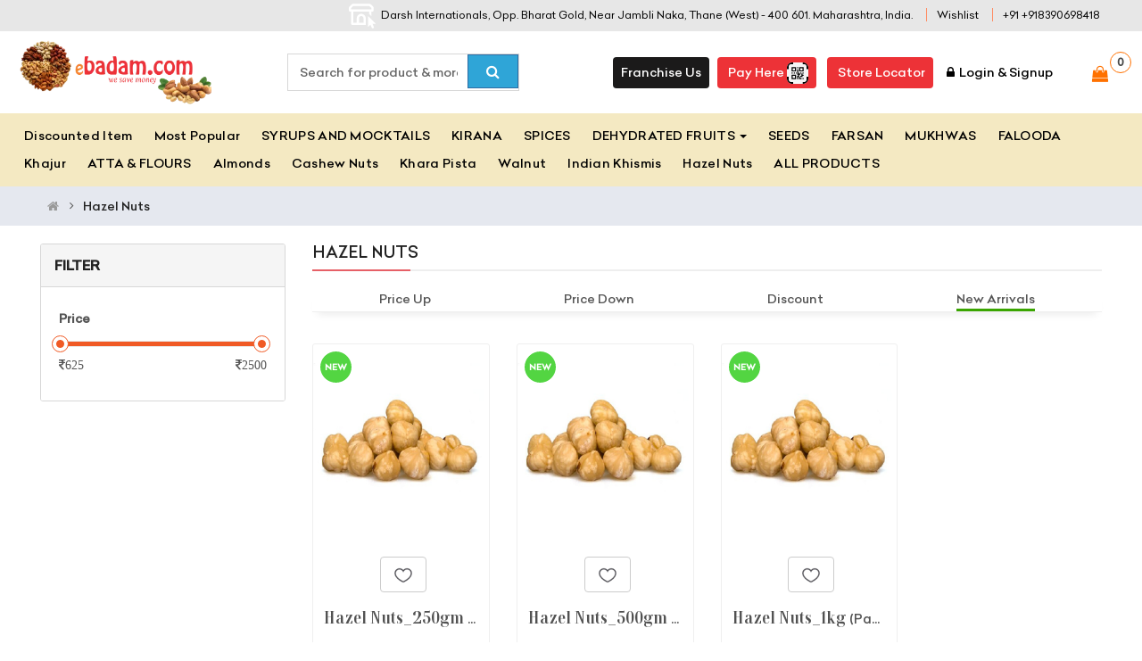

--- FILE ---
content_type: text/html; charset=UTF-8
request_url: https://www.ebadam.com/HazelNuts-73.html
body_size: 34404
content:
<!DOCTYPE html>
<html lang="en-US">
<head>
     <meta charset="utf-8" />
      <!-- <script src="js/jquery-ui/jquery.min.js"></script>  -->
<script>
if(localStorage.getItem('mobno')!=null){
var mobno = localStorage.getItem('mobno'), custid = localStorage.getItem('custid'),app_login_token = localStorage.getItem('app_login_token');;
$.post('setSession.php', {'mobno':mobno,'custid':custid,'app_login_token':app_login_token}, function(data){
// window.location.reload();
});
}
</script>

<!-- Favicon
============================================ -->
<link rel="shortcut icon" type="image/png" href="https://er4uenterpriseplus.in/er4u/darshinternatio/app_slider/favicon_img/1706002105favicon.ico">
<!-- Libs CSS
============================================ --> 
<link rel="stylesheet" href="https://maxcdn.bootstrapcdn.com/bootstrap/3.3.5/css/bootstrap.min.css"> 
<link rel="stylesheet" href="https://cdnjs.cloudflare.com/ajax/libs/font-awesome/4.7.0/css/font-awesome.min.css" integrity="sha512-SfTiTlX6kk+qitfevl/7LibUOeJWlt9rbyDn92a1DqWOw9vWG2MFoays0sgObmWazO5BQPiFucnnEAjpAB+/Sw==" crossorigin="anonymous" referrerpolicy="no-referrer" />
 <link href="css/themecss/lib.css" rel="stylesheet">
<link href="js/owl-carousel/owl.carousel.css" rel="stylesheet">  
<!--<link href="css/themecss/lib.css" rel="stylesheet"> -->
<link rel="stylesheet" href="https://cdnjs.cloudflare.com/ajax/libs/jqueryui/1.11.2/jquery-ui.min.css" integrity="sha512-BaI5sEcdsa/A34Q9MIU6UmEpNaKISLVvBmnbctWYH0IDfgkh7mUMpES8YO38QnuNNaSHjkH+ueW6Sj054QhKTw==" crossorigin="anonymous" referrerpolicy="no-referrer" />
 
<link href="css/jquery.ui.css" rel="stylesheet">
<!-- Theme CSS
============================================ -->     
<!--<link href="css/footer/footer1.css" rel="stylesheet">   -->
<link id="color_scheme" href="css/theme.css" rel="stylesheet">
<link href="css/responsive.css" rel="stylesheet"> 
<script type = 'text/javascript' src = 'js/jquery-2.2.4.min.js'></script> 
<script type="text/javascript" src="js/cookie.js"></script>
<script type="text/javascript" src="js/custom.js"></script> 
<link rel='stylesheet' href='css/n.css'>
<!--bootom menu--->
<!--bottom menu code-->
<!--bootom nav css-->
<style>/* Important stuff */ .mdc-bottom-navigation { height: 56px; background-color: #ffffff; width: 100%; box-shadow: 0px 5px 5px -3px rgba(0, 0, 0, 0.2), 0px 8px 10px 1px rgba(0, 0, 0, 0.14), 0px 3px 14px 2px rgba(0, 0, 0, 0.12); overflow: hidden; z-index: 8; } .mdc-bottom-navigation__list { display: -webkit-box; display: flex; -webkit-box-pack: center; justify-content: center; height: 100%; } .mdc-bottom-navigation__list-item {position: relative; text-shadow: 0px 0px 5px #eaeaf1; -webkit-box-flex: 1; flex: 1 1 0; display: -webkit-box; display: flex; -webkit-box-orient: vertical; -webkit-box-direction: normal; flex-direction: column; -webkit-box-align: center; align-items: center; -webkit-box-pack: start; justify-content: flex-start; padding: 6px 12px; min-width: 60px; max-width: 168px; box-sizing: border-box; /* color: var(--mdc-theme-text-secondary-on-background, rgba(0, 0, 0, 0.54));*/ -webkit-user-select: none; -moz-user-select: none; -ms-user-select: none; user-select: none; } .mdc-bottom-navigation__list-item__icon { padding-top: 0px; pointer-events: none; -webkit-transition-property: padding-top, color; transition-property: padding-top, color; -webkit-transition-timing-function: cubic-bezier(0.4, 0, 0.2, 1); transition-timing-function: cubic-bezier(0.4, 0, 0.2, 1); -webkit-transition-duration: 100ms; transition-duration: 100ms; } .mdc-bottom-navigation__list-item__icon path { fill: var(--mdc-theme-text-secondary-on-background, rgba(0, 0, 0, 0.54)); } .mdc-bottom-navigation__list-item__text { color: #000000; margin-top: auto; padding-bottom: 10px; font-size: 1.2rem; pointer-events: none; -webkit-transition-property: font-size, color; transition-property: font-size, color; -webkit-transition-timing-function: cubic-bezier(0.4, 0, 0.2, 1); transition-timing-function: cubic-bezier(0.4, 0, 0.2, 1); -webkit-transition-duration: 100ms; transition-duration: 100ms; } .mdc-bottom-navigation__list-item--activated .mdc-bottom-navigation__list-item__icon { /* padding-top: 10px;*/ } .mdc-bottom-navigation__list-item--activated .mdc-bottom-navigation__list-item__text { font-size: 1.1rem; } .mdc-bottom-navigation__list-item--activated .mdc-bottom-navigation__list-item__icon, .mdc-bottom-navigation__list-item--activated .mdc-bottom-navigation__list-item__text { color: #ff3c20; } .mdc-bottom-navigation__list-item--activated .mdc-bottom-navigation__list-item__icon path, .mdc-bottom-navigation__list-item--activated .mdc-bottom-navigation__list-item__text path { fill: var(--mdc-theme-primary, #3b3d94); } .mdc-bottom-navigation--shifting .mdc-bottom-navigation__list-item { min-width: 56px; max-width: 96px; -webkit-transition-property: min-width, max-width; transition-property: min-width, max-width; -webkit-transition-timing-function: cubic-bezier(0.4, 0, 0.2, 1); transition-timing-function: cubic-bezier(0.4, 0, 0.2, 1); -webkit-transition-duration: 100ms; transition-duration: 100ms; } .mdc-bottom-navigation--shifting .mdc-bottom-navigation__list-item .mdc-bottom-navigation__list-item__icon { padding-top: 16px; -webkit-transition-property: padding-top; transition-property: padding-top; } .mdc-bottom-navigation--shifting .mdc-bottom-navigation__list-item .mdc-bottom-navigation__list-item__text { position: absolute; line-height: 10px; bottom: 0; opacity: 0; -webkit-transition-property: opacity, font-size; transition-property: opacity, font-size; } .mdc-bottom-navigation--shifting .mdc-bottom-navigation__list-item--activated { min-width: 96px; max-width: 168px; } .mdc-bottom-navigation--shifting .mdc-bottom-navigation__list-item--activated .mdc-bottom-navigation__list-item__icon { padding-top: 8px; -webkit-transition-property: padding-top; transition-property: padding-top; } .mdc-bottom-navigation--shifting .mdc-bottom-navigation__list-item--activated .mdc-bottom-navigation__list-item__text { white-space: nowrap; opacity: 1; } /* Demo Stuff */ .demo-container { display: -webkit-box; display: flex; -webkit-box-pack: center; justify-content: center; -webkit-box-align: center; align-items: center; width: 100%; flex-wrap: wrap; } .demo-card::after { content: ""; position: absolute; bottom: 0; width: 100%; height: 48px; background-color: black; background-image: url(""); background-repeat: no-repeat; background-position: center top; background-size: contain; z-index: 3; display: none; } .demo-card--landscape { width: 616px; height: 350px; padding-bottom: 0; padding-right: 48px; } .demo-card--landscape::after { height: 48px; width: 350px; -webkit-transform: rotate(270deg); transform: rotate(270deg); right: -350px; -webkit-transform-origin: left bottom; transform-origin: left bottom; } .demo-card--landscape .mdc-bottom-navigation { left: 0; bottom: 0 !important; width: calc(100% - 48px); } .demo-card--tablet { width: 840px; } .demo-card .mdc-bottom-navigation { position: absolute; bottom: 0px; } .demo-card .mdc-snackbar { position: absolute; bottom: 0px; width: 100%; border-radius: 0px; -webkit-transition-property: bottom; transition-property: bottom; } .demo-card .mdc-snackbar--active { bottom: 104px; } .demo-card .mdc-button { top: 0; margin: 6px 0px; align-self: center; } .demo-container-1 { --mdc-theme-primary: #009688; --mdc-theme-primary-light: #00ddc9; --mdc-theme-primary-dark: #004f47; } .demo-nav-theme .mdc-bottom-navigation { background-color: #00796B; } .demo-nav-theme .mdc-bottom-navigation__list-item { color: var(--mdc-theme-text-secondary-on-dark, rgba(255, 255, 255, 0.7)); } .demo-nav-theme .mdc-bottom-navigation__list-item path { fill: var(--mdc-theme-text-secondary-on-dark, rgba(255, 255, 255, 0.7)); } .demo-nav-theme .mdc-bottom-navigation__list-item--activated .mdc-bottom-navigation__list-item__icon, .demo-nav-theme .mdc-bottom-navigation__list-item--activated .mdc-bottom-navigation__list-item__text { color: var(--mdc-theme-text-primary-on-dark, white); } .demo-nav-theme .mdc-bottom-navigation__list-item--activated .mdc-bottom-navigation__list-item__icon path, .demo-nav-theme .mdc-bottom-navigation__list-item--activated .mdc-bottom-navigation__list-item__text path { fill: var(--mdc-theme-text-primary-on-dark, white); } .demo-nav { position: fixed; bottom: 0; width: 100%; z-index: 8; } .status-bar { height: 24px; background-color: rgba(0, 0, 0, 0.2); display: -webkit-box; display: flex; -webkit-box-pack: end; justify-content: flex-end; -webkit-box-align: center; align-items: center; padding: 0 8px; z-index: 3; position: absolute; top: 0; width: calc(100% - 48px); box-sizing: border-box; color: var(--mdc-theme-text-primary-on-dark, white); } .status-bar .material-icons { font-size: 18px; } .header-switch { margin-left: 0; margin-right: 24px; padding: 16px 0; align-self: center; } [dir="rtl"] .header-switch, .header-switch[dir="rtl"] { margin-left: 24px; margin-right: 0; } .demo-card--tablet { width: 100%; } .demo-card { position: fixed; -webkit-box-align: end; align-items: flex-end; /* width: 400px;*/ height: 56px; display: -webkit-box; display: flex; -webkit-box-orient: vertical; -webkit-box-direction: normal; flex-direction: column; margin: 0px; box-shadow: 0 0 0 1px rgba(0, 0, 0, 0.12); border-radius: 2px; /* padding-bottom: 48px;*/ box-sizing: border-box; overflow: hidden; z-index: 9999; /* bottom: -48px;*/ bottom: 0px; left: 0; } .items_cartss { width: 22px; height: 22px; line-height: 22px; text-align: center; border-radius: 100%; -moz-border-radius: 100%; -webkit-border-radius: 100%; position: absolute; top: 2px; left: 39px; font-size: 12px; color: #fff; background-color: #3b3d94; } @font-face { font-family: BarlowCondensedRegula; src: url(font/BarlowCondensed-Regular.ttf) format('woff'); font-weight: 400; font-style: normal; font-display: swap; } @font-face { font-family: BarlowCondensed-Medium; src: url(font/BarlowCondensed-Medium.ttf) format('woff'); font-weight: 500; font-style: normal; font-display: swap; } @font-face { font-family: poppinsblack; src: url(font/Poppins-Black.ttf) format('woff2'), url(font/Poppins-Black.ttf) format('woff'); font-weight: 800; font-style: normal; font-display: swap; } @font-face { font-family: poppinsbold; src: url(font/Poppins-ExtraBold.ttf) format('woff2'), url(font/Poppins-ExtraBold.ttf) format('woff'); font-weight: 700; font-style: normal; font-display: swap; } @font-face { font-family: poppinsextralight; src: url(font/Poppins-ExtraLight.ttf) format('woff2'), url(font/Poppins-ExtraLight.ttf) format('woff'); font-weight: 300; font-style: normal; font-display: swap; } @font-face { font-family: poppinssemibold; src: url(font/Poppins-SemiBold.ttf) format('woff2'), url(Poppins-SemiBold.ttf) format('woff'); font-weight: 600; font-style: normal; font-display: swap; } @font-face { font-family: poppinsmedium; src: url(font/Poppins-Medium.ttf) format('woff2'), url(font/Poppins-Medium.ttf) format('woff'); font-weight: 500; font-style: normal; font-display: swap; } @font-face { font-family: poppinsregular; src: url(font/Poppins-Regular.ttf) format('woff2'), url(font/Poppins-Regular.ttf) format('woff'); font-weight: 400; font-style: normal; font-display: swap; } @font-face { font-family: poppinsthin; src: url(font/Poppins-Light.ttf) format('woff2'), url(font/Poppins-Light.ttf) format('woff'); font-weight: 300; font-style: normal; font-display: swap; } @font-face { font-family: Celias; src: url(font/Celias.ttf); } @font-face { font-family: Celiaslight; src: url(font/Celias-Light.ttf); } @font-face { font-family: Celiasbold; src: url(font/Celias-Bold.ttf); } @font-face { font-family: Celiasblack; src: url(font/Celias-Black.ttf); } @font-face { font-family: Celiasmedium; src: url(font/Celias-Medium.ttf); } @font-face { font-family: galiano; src: url(font/galiano.ttf); font-style: normal; font-display: swap; } .about-text p { text-align: justify; }
</style> 
    <title>Hazel Nuts</title>
    <meta name="viewport" content="width=device-width" />
    <meta name="description" content="">
    <meta name="keywords" content="">
    
    <!-- /.em-wrapper-header -->
    <!-- modal -->

    <!-- modal -->
    <!-- Basic page needs
    ============================================ -->
    
	<style>
        #ui-id-1{z-index:99999 !important;}/*color change cart */
        .ui-slider { max-width: 260px !important; } .rslider { margin-top: 15px; margin-bottom: 15px;}
        .rslider #to-val { float: right; }.bg-bred {margin-bottom: 20px;}.overflow-para {
    height: 180px;overflow: auto;text-align: justify;}.para{padding-right: 15px;line-height: 26px;}
    </style>
</head>

<body class="res layout-1 layout-1">
    <div id="wrapper" class="wrapper-fluid banners-effect-5">
        <!-- Header Container  -->
        <!-- Header Container  -->
<style>
.header-top-left {
    position: static !important;
    right: 0;
}

.ui-autocomplete {
    z-index: 99999999!important;
}
</style>
<style> @-webkit-keyframes animLoadedLogo {to {-webkit-transform: translate3d(0, 100%, 0) translate3d(0, 50px, 0) scale3d(0.65, 0.65, 1);}}@keyframes animLoadedLogo {to {-webkit-transform: translate3d(0, 100%, 0) translate3d(0, 50px, 0) scale3d(0.65, 0.65, 1);transform: translate3d(0, 100%, 0) translate3d(0, 50px, 0) scale3d(0.65, 0.65, 1);}}@-webkit-keyframes animLoadedLoader {to {opacity: 0;-webkit-transform: translate3d(0, -100%, 0) scale3d(0.3, 0.3, 1);}}@keyframes animLoadedLoader {to {opacity: 0;-webkit-transform: translate3d(0, -100%, 0) scale3d(0.3, 0.3, 1);transform: translate3d(0, -100%, 0) scale3d(0.3, 0.3, 1);}}@-webkit-keyframes animLoadedHeader {to {-webkit-transform: translate3d(0, -100%, 0);}}@keyframes animLoadedHeader {to {-webkit-transform: translate3d(0, -100%, 0);transform: translate3d(0, -100%, 0);}}@-webkit-keyframes animInitialHeader {from {opacity: 0;-webkit-transform: translate3d(0, 800px, 0);}}@keyframes animInitialHeader {from {opacity: 0;-webkit-transform: translate3d(0, 800px, 0);transform: translate3d(0, 800px, 0);}} .shopping_cart .shoppingcart-box a.btn {background: #ed3237;border-color: #ed3237;} /*Dev Custom */ /*====================================================*/ .typeheader-2 ul.top-link > li.account{background:#ed3237;border-radius: 4px;}.typeheader-2 ul.top-link > li.account > a{color:#ffffff;} .lib-list-item-product2 {border: none;}.lib-list-item-product2 .image-dev .list-button-dev {position: absolute;top: 50%;left: 50%;z-index: 10;transform: translate3d(-50%, -50%, 0);-moz-transform: translate3d(-50%, -50%, 0);-webkit-transform: translate3d(-50%, -50%, 0);-ms-transform: translate3d(-50%, -50%, 0);}.lib-list-item-product2 .image-dev .list-button-dev li {display: inline-block;float: left;height: 40px;width: 40px;background: #fff;position: relative;border-width: 0 1px 0 0;border-style: solid;border-color: #ddd;opacity: 0;transition: transform 0.2s ease-in-out, opacity 0.2s ease-in-out;}.lib-list-item-product2 .image-dev .list-button-dev li:nth-child(1) {transform: translateX(40px);-moz-transform: translateX(40px);-webkit-transform: translateX(40px);-ms-transform: translateX(40px);z-index: 1;transition-delay: 0s;}.lib-list-item-product2 .image-dev .list-button-dev li:nth-child(2) {transition-delay: 0.2s;z-index: 2;}.lib-list-item-product2 .image-dev .list-button-dev li:nth-child(3) {transition-delay: 0.2s;z-index: 2;}.lib-list-item-product2 .image-dev .list-button-dev li:nth-child(4) {transform: translateX(-40px);-moz-transform: translateX(-40px);-webkit-transform: translateX(-40px);-ms-transform: translateX(-40px);z-index: 1;transition-delay: 0s;}.lib-list-item-product2 .image-dev .list-button-dev li:first-child {border-left: 1px solid #ddd;}.lib-list-item-product2 .image-dev .list-button-dev li a,.lib-list-item-product2 .image-dev .list-button-dev li button {background: none;position: absolute;width: 100%;height: 100%;top: 0;left: 0;line-height: 40px;text-align: center;box-shadow: none;border: none;color: #555;width: 40px;padding: 0;}.lib-list-item-product2 .image-dev .list-button-dev li:hover {background: #ff3c20;}.lib-list-item-product2 .image-dev .list-button-dev li:hover a,.lib-list-item-product2 .image-dev .list-button-dev li:hover button {color: #fff;}.lib-list-item-product2 .caption-dev {text-align: center;padding: 0 15px;}.lib-list-item-product2 .caption-dev .rating-dev {margin: 5px 0;}.lib-list-item-product2 .caption-dev .rating-dev .fa-stack-2x {font-size: 11px;}.lib-list-item-product2 .caption-dev .title-dev {color: #444;font-size: 13px;}.lib-list-item-product2 .caption-dev .price-dev .price.product-price {font-size: 16px;}.lib-list-item-product2 .caption-dev .price-dev .price-new {font-size: 16px;}.lib-list-item-product2 .caption-dev .price-dev .price-old {font-size: 12px;}.lib-list-item-product2 .caption-dev .add-cart-dev {background: #fff;border: 1px solid #ddd;font-size: 12px;text-transform: uppercase;color: #999;font-weight: bold;box-shadow: none;border-radius: 0;padding: 6px 20px;margin: 0 0 30px;transition: all 0.2s ease-in-out;-moz-transition: all 0.2s ease-in-out;-webkit-transition: all 0.2s ease-in-out;}.lib-list-item-product-over2 .image-dev .list-button-dev li {opacity: 1;transition: transform 0.2s ease-in-out, opacity 0.2s ease-in-out;}.lib-list-item-product-over2 .image-dev .list-button-dev li:nth-child(1) {transform: translateX(0);-moz-transform: translateX(0);-webkit-transform: translateX(0);-ms-transform: translateX(0);transition-delay: 0.2s;}.lib-list-item-product-over2 .image-dev .list-button-dev li:nth-child(2) {transition-delay: 0s;}.lib-list-item-product-over2 .image-dev .list-button-dev li:nth-child(3) {transition-delay: 0s;}.lib-list-item-product-over2 .image-dev .list-button-dev li:nth-child(4) {transform: translateX(0);-moz-transform: translateX(0);-webkit-transform: translateX(0);-ms-transform: translateX(0);transition-delay: 0.2s;}/*EFECT PRODUCT NUMBER*/.lib-two-img {position: relative;display: block;}.lib-two-img .img-1 {opacity: 1;position: relative;transition: all 0.5s ease-in-out;}.lib-two-img .img-2 {position: absolute;z-index: 0;top: 0;opacity: 0;display: block;transition: all 0.5s ease-in-out;left: 50%;transform: translateX(-50%);}.lib-two-img-over .img-1 {opacity: 0;transform-style: inherit;transition: all 0.5s ease-in-out;}.lib-two-img-over .img-2 {opacity: 1;transform-style: inherit;transition: all 0.5s ease-in-out;}/*EFFECT SLIDERHOME*/ @keyframes myeffect-slideshow {0% {opacity: 0;transform: translateY(-300px);-webkit-transform: translateY(-300px);-moz-transform: translateY(-300px);-ms-transform: translateY(-300px);-o-transform: translateY(-300px);}100% {opacity: 1;transform: translateY(0);-moz-transform: translateY(0);-webkit-transform: translateY(0);-ms-transform: translateY(0);-o-transform: translateY(0);}}@-webkit-keyframes myeffect-slideshow {0% {opacity: 0;transform: translateY(-300px);-webkit-transform: translateY(-300px);-moz-transform: translateY(-300px);-ms-transform: translateY(-300px);-o-transform: translateY(-300px);}100% {opacity: 1;transform: translateY(0);-moz-transform: translateY(0);-webkit-transform: translateY(0);-ms-transform: translateY(0);-o-transform: translateY(0);}}@-moz-keyframes myeffect-slideshow {0% {opacity: 0;transform: translateY(-300px);-webkit-transform: translateY(-300px);-moz-transform: translateY(-300px);-ms-transform: translateY(-300px);-o-transform: translateY(-300px);}100% {opacity: 1;transform: translateY(0);-moz-transform: translateY(0);-webkit-transform: translateY(0);-ms-transform: translateY(0);-o-transform: translateY(0);}} /*=============================================== [SASS DIRECTORY ] [1] BLOCK HEADER ==============================================*/ header.typeheader-2 {padding: 0px 0;background: #1c2224;}.typeheader-1 {background-color: #444444;/*=====SEARCH ======*//*BLOCK CART*//*MENU MEGA*//*-- MEGA MENU VERTICAL --*/}.typeheader-1.navbar-compact .header-middle {padding: 10px 0;margin: 0;}.typeheader-1.navbar-compact .header-bottom {padding: 10px 0;}.typeheader-1.navbar-compact #cart {margin-top: 3px;}.typeheader-1 .header-top {border-bottom: 1px solid rgb(66, 66, 66);color: #fff;font-size: 12px;min-height: 40px;}.typeheader-1 .header-top .module {display: table-cell;margin-bottom: 0;}.typeheader-1 .header-middle {clear: both;/* background-color: #aac134; */padding: 5px 0 4px 0;}.typeheader-1 .header-middle .middle-right {padding-top: 9px;-webkit-box-align: stretch;-moz-box-align: stretch;box-align: stretch;-webkit-align-items: stretch;-moz-align-items: stretch;-ms-align-items: stretch;-o-align-items: stretch;align-items: stretch;-ms-flex-align: stretch;display: -webkit-box;display: -moz-box;display: box;display: -webkit-flex;display: -moz-flex;display: -ms-flexbox;display: flex;-webkit-box-orient: horizontal;-moz-box-orient: horizontal;box-orient: horizontal;-webkit-box-direction: normal;-moz-box-direction: normal;box-direction: normal;-webkit-flex-direction: row;-moz-flex-direction: row;flex-direction: row;-ms-flex-direction: row;-webkit-box-pack: end;-moz-box-pack: end;box-pack: end;-webkit-justify-content: flex-end;-moz-justify-content: flex-end;-ms-justify-content: flex-end;-o-justify-content: flex-end;justify-content: flex-end;-ms-flex-pack: end;}.typeheader-1 .header-bottom {clear: both;padding-top: 5px;padding-bottom: 9px;/* background: #aac134; */}.typeheader-1 .telephone ul li {display: inline-block;position: relative;list-style: outside none none;padding-left: 18px;margin-left: 18px;padding-right: 0;}.typeheader-1 .telephone ul li:after {background-color: rgba(255, 255, 255, 0.4);content: "";height: 11px;position: absolute;left: 0;top: 5px;width: 1px;}.typeheader-1 .telephone ul li a {color: #fff;text-transform: capitalize;}.typeheader-1 .telephone ul li a i {margin-right: 1px;}.typeheader-1 .lang-curr {float: right;}.typeheader-1 .signin-w {padding-left: 30px;color: #fff;}.typeheader-1 .signin-w ul {list-style: none;}.typeheader-1 .signin-w ul li {float: left;}.typeheader-1 .signin-w ul li a {color: #fff;}.typeheader-1 .welcome-msg {color: #a8a8a5;font-size: 15px;line-height: 40px;clear: both;}.typeheader-1 .wishlist-comp {float: right;margin-right: 20px;}.typeheader-1 .wishlist-comp li {width: 40px;height: 40px;list-style: none;float: left;padding-top: 8px;margin-left: 15px;}.typeheader-1 .wishlist-comp li a i {font-size: 26px;color: #ffffff;}.typeheader-1 .wishlist-comp li a span {display: none;}.typeheader-1 .wishlist-comp li a.top-link-wishlist {width: 40px;height: 32px;display: block;overflow: hidden;text-indent: -999em;}.typeheader-1 .wishlist-comp li a.top-link-wishlist:before {font-family: 'FontAwesome';content: "\f004";font-size: 26px;color: #ffffff;display: block;text-indent: 0;}.typeheader-1 ul.top-link {list-style: none;margin: 0;vertical-align: top;display: inline-flex;}.typeheader-1 ul.top-link .dropdown-menu {border-radius: 0;}.typeheader-1 ul.top-link>li {padding: 0;position: relative;}.typeheader-1 ul.top-link>li .btn-group .btn-link {display: block;color: #fff;font-size: 12px;padding: 10px 0 8px;}.typeheader-1 ul.top-link>li>a {font-size: 12px;color: #fff;padding-left: 3px;}.typeheader-1 ul.top-link>li.account {line-height: 40px;}.typeheader-1 ul.top-link>li.account>a {padding: 0;margin: 0;}.typeheader-1 ul.top-link>li.account:before {content: "\f007";font-family: FontAwesome;font-size: 12px;}.typeheader-1 ul.top-link>li.account .dropdown-menu {left: 0;right: auto;}.typeheader-1 ul.top-link>li.open .dropdown-menu {display: block;}.typeheader-1 ul.top-link>li.language {margin-left: 20px;padding-left: 20px;}.typeheader-1 ul.top-link>li.language:before {background-color: rgba(255, 255, 255, 0.4);content: "";height: 11px;position: absolute;left: 0;top: 16px;width: 1px;}.typeheader-1 #sosearchpro .search {position: relative;margin: 0;width: 100%;border-radius: 3px;}.typeheader-1 #sosearchpro .search .select_category {border: none;border-right: 1px solid #d7d7d7;background-color: #f5f5f5;border-bottom-left-radius: 3px;border-top-left-radius: 3px;width: 22%;}.typeheader-1 #sosearchpro .search .select_category select {height: 40px;line-height: 40px;color: #666;font-size: 12px;padding: 0 15px;}.typeheader-1 #sosearchpro .search .select_category select:hover {cursor: pointer;}.typeheader-1 #sosearchpro .search .select_category.icon-select:after {color: #999;background-color: #f5f5f5;font-size: 16px;line-height: 42px;right: 0;left: auto;}.typeheader-1 #sosearchpro .search .input-group-btn {width: 0;}.typeheader-1 #sosearchpro .search button {position: absolute;top: 0px;right: 0px;height: 40px;text-align: center;line-height: 40px;padding: 0 35px;font-size: 14px;color: #fff;border-radius: 0;text-transform: upper-case;border-bottom-right-radius: 3px;border-top-right-radius: 3px;}.typeheader-1 #sosearchpro .search button i {font-size: 12px;color: #fff;}.typeheader-1 #sosearchpro .search input {border: none;border-radius: 0px;border-bottom-right-radius: 4px;border-top-right-radius: 4px;background-color: #fff;z-index: 0;height: 40px;padding-left: 20px;font-size: 12px;width: 100%;background-color: #fff;color: #999;}.typeheader-1 #sosearchpro .search input::-moz-placeholder {color: #999;opacity: 1;}.typeheader-1 #sosearchpro .search input:-ms-input-placeholder {color: #999;}.typeheader-1 #sosearchpro .search input::-webkit-input-placeholder {color: #999;}.typeheader-1 #sosearchpro .search input:focus {z-index: 0;}.typeheader-1 .shopping_cart {float: right;position: relative;}.typeheader-1 .shopping_cart .btn-shopping-cart .top_cart {position: relative;}.typeheader-1 .shopping_cart .btn-shopping-cart .top_cart .icon-c {width: 40px;height: 40px;border-radius: 50%;float: left;text-align: center;line-height: 40px;}.typeheader-1 .shopping_cart .btn-shopping-cart .top_cart .icon-c i {font-size: 18px;color: #fff;}.middle-right1 {padding-top: 9px;-webkit-box-align: stretch;-moz-box-align: stretch;box-align: stretch;-webkit-align-items: stretch;-moz-align-items: stretch;-ms-align-items: stretch;-o-align-items: stretch;align-items: stretch;-ms-flex-align: stretch;display: -webkit-box;display: -moz-box;display: box;display: -webkit-flex;display: -moz-flex;display: -ms-flexbox;display: flex;-webkit-box-orient: horizontal;-moz-box-orient: horizontal;box-orient: horizontal;-webkit-box-direction: normal;-moz-box-direction: normal;box-direction: normal;-webkit-flex-direction: row;-moz-flex-direction: row;flex-direction: row;-ms-flex-direction: row;-webkit-box-pack: end;-moz-box-pack: end;box-pack: end;-webkit-justify-content: flex-end;-moz-justify-content: flex-end;-ms-justify-content: flex-end;-o-justify-content: flex-end;justify-content: flex-end;-ms-flex-pack: end;}.share-icon li .share_social {display: flex;flex-direction: column;align-items: center;justify-content: center;}.share-icon {gap: 18px;flex-wrap: wrap;padding: 12px 0;}.theme-color{color: #000000 !important;font-size: 16px !important;margin-right: 6px;}.typeheader-2 ul.top-link.ml-2 {margin-left: 4%;float: none;}header .dropdown-menu#location_ul {min-width: 130px;padding: 8px 16px;}.icon-search-toggle.active svg.icon-search, svg.ico-close {display: none;}.icon-search-toggle.active svg.ico-close {display: block;}.serach-bar--new {display: none;width: 100%;position: absolute;background: #efefef;z-index: 99;padding: 1.5rem!important;}.mx-auto {margin-left: auto!important;margin-right: auto!important;}span.location i {margin-left: 17px;}.your-location{border-radius: 5px; border: 1px solid #ececec; display: -webkit-box; display: -ms-flexbox; display: flex; -webkit-box-align: center; -ms-flex-align: center; align-items: center; padding: 7px; padding-right: 15px; margin-right: 13px; position: relative;}.del-loc{display: -webkit-box; display: -ms-flexbox; display: flex; -webkit-box-align: center; -ms-flex-align: center; align-items: center; padding: 0;}.location-arrow { width: 35px; height: 35px; display: -webkit-box; display: -ms-flexbox; display: flex; -webkit-box-align: center; -ms-flex-align: center; align-items: center; -webkit-box-pack: center; -ms-flex-pack: center; justify-content: center; color: #4a5568; background-color: #f3f5f9; border-radius: 5px; margin-right: 12px; }@media (max-width: 420px) {header.typeheader-2 .search-header-w #sosearchpro .search {
    top: -50px!important;}.min-height-xs{min-height:40px;}.search-xs{display: flex;align-items: center;} .search-xs i{font-size: 24px;color: #fff;font-weight: 400;}header.typeheader-2 .search-header-w #sosearchpro .search input.p-sr {width: 100%;border: 1px solid #eaeaea;height: 35px;line-height: 35px;border-bottom-left-radius: 5px;border-top-left-radius: 5px;}.min-height-xs{min-height:40px;}.search-xs{display: flex;align-items: center;} .search-xs i{font-size: 24px;color: #fff;font-weight: 400;}.search-list li{display: flex; -ms-flex-align: center;align-items: center;justify-content: space-between;width: 100%;}.search-list li a{padding: 0.8rem 0; -ms-flex-positive: 1;flex-grow: 1;}span.add--icon {height: 30px;min-width: 30px; padding: 0.8rem;display: -ms-flexbox;display: flex;-ms-flex-align: center;align-items: center;justify-content: center;background: url('images/arrow.svg') no-repeat 50%;}.search-header-xs{padding: 0;width: 70%;display: inline-block;}.search-xs i.fa-shopping-basket {font-size: 18px;color: #fff;margin-top: 3px;font-weight: 400; margin-left: -4px;}.search-xs .items_cartss{left: 25px;top: 2px;}button.new-btn{display:none;} .modal-header .close {margin-top: 5px;margin-left: 1rem;color: #fff;font-size: 3rem;text-shadow: none;opacity: 1;font-weight: 500;}.modal-dialog {margin: 0 !important;}.modal-content{box-shadow: none!important;border: 0!important;border-radius: 0!important; height: 100vh;}button.new-btn{display:none;}}@media (min-width: 991px) and (-webkit-min-device-pixel-ratio: 0) {.typeheader-1 .shopping_cart .btn-shopping-cart .top_cart .icon-c {padding-top: 3px;}}.typeheader-1 .shopping_cart .btn-shopping-cart .top_cart .shopcart-inner {float: left;color: #fff;margin-left: 15px;margin-top: 13px;background-color: red;}.typeheader-1 .shopping_cart .btn-shopping-cart .top_cart .shopcart-inner .text-shopping-cart {font-size: 14px;font-weight: 700;margin-top: 0px;margin-bottom: 0;line-height: 100%;text-transform: uppercase;float: left;padding-right: 5px;}.typeheader-1 .shopping_cart .btn-shopping-cart .top_cart .shopcart-inner .total-shopping-cart {font-size: 12px;float: left;line-height: 100%;font-weight: 700;}.typeheader-1 .shopping_cart .btn-shopping-cart .top_cart .shopcart-inner .total-shopping-cart .items_cart2 {display: none;}.typeheader-1 .shopping_cart .btn-shopping-cart .top_cart .shopcart-inner .total-shopping-cart .items_cart {width: 22px;height: 22px;line-height: 22px;text-align: center;border-radius: 100%;-moz-border-radius: 100%;-webkit-border-radius: 100%;position: absolute;top: -6px;left: 27px;font-size: 12px;color: #fffffe;background-color: #c60605;}.typeheader-1 .shopping_cart .dropdown-menu {top: 100%;right: -15px;left: auto;color: #666;}.typeheader-1 .shopping_cart .shoppingcart-box:before {right: 50px;}.typeheader-1 .megamenu-style-dev .navbar-default {background: transparent;}.typeheader-1 .container-megamenu.horizontal ul.megamenu>li {margin-right: 30px;}.typeheader-1 .container-megamenu.horizontal ul.megamenu>li>a {line-height: 100%;color: #ffffff;font-weight: 600;text-transform: uppercase;padding: 15px 0;}.typeheader-1 .container-megamenu.vertical {position: relative;}.typeheader-1 .container-megamenu.vertical #menuHeading .megamenuToogle-pattern .container:after{font-family: 'FontAwesome';content: "\f107";font-size: 16px;color: #fff;position: absolute;right: 20px;top: 0;font-weight: 400;}@media (min-width: 992px) { .store-img{height: 24px; width: 24px; text-align: center; line-height: 30px; margin-right: 10px; color: #fff;}.typeheader-1 .container-megamenu.vertical .vertical-wrapper {visibility: hidden;-webkit-opacity: 0;-moz-opacity: 0;-ms-opacity: 0;-o-opacity: 0;opacity: 0;transition: all 0.2s ease-in-out 0s;-moz-transition: all 0.2s ease-in-out 0s;-webkit-transition: all 0.2s ease-in-out 0s;position: absolute;width: 100%;top: 60px;}.typeheader-1 .container-megamenu.vertical:hover .vertical-wrapper {visibility: visible;-webkit-opacity: 1;-moz-opacity: 1;-ms-opacity: 1;-o-opacity: 1;opacity: 1;transition: all 0.2s ease-in-out 0s;-moz-transition: all 0.2s ease-in-out 0s;-webkit-transition: all 0.2s ease-in-out 0s;top: 40px;}}.common-home .typeheader-1 {margin-bottom: 30px;}.pad-7{padding:0 7px;display:flex;align-items:center;background: #ffffff;height: 64px;}.pad-0{padding:0px;}@media (min-width: 992px) and (max-width: 2660px) {.content-box {margin-bottom: 8px;padding: 0 4px !important;}.offer-area { font-family: 'Celias'; font-weight: 400; color: #fcf9f3; position: relative; background: #e7e7e7; padding: 2px; min-height: 35px; display: flex; align-items: center; width: 100%; transform: translateZ(0); }ul.top-links li:last-child a {border-right: 0px;padding-right: 0;}.right-option { float: right; }ul.top-links li { display: inline-block; position: relative; list-style: outside none none; } ul.top-links li a { color: #000; font-size: 12px; font-weight: normal; padding-left: 8px; border-right: 1px solid #ff8c63; padding-right: 15px; }.typeheader-2 #sosearchpro .search{background:transparent;border-radius: 0;border: 1px solid #d7d7d7; margin: 0;}.so-categories .cat-wrap .image-cat{    border: 0px;}.typeheader-2 .shopping_cart{border: 1px solid #ddd;}.typeheader-2 ul.top-link {list-style: none;margin: 0;vertical-align: top;}.typeheader-2 ul.top-link > li { display: inline-block; position: relative; list-style: outside none none; padding-left: 0px; margin-left: 9px; padding-right: 0; font-size: 12px; }.typeheader-2 ul.top-link > li { position: relative; list-style: outside none none; padding-left: 0px; margin-left: 9px; padding-right: 0; font-size: 12px; }.typeheader-2 .shopping_cart .btn-shopping-cart .top_cart .icon-c {border: 0px solid #ddd;}.typeheader-2 .shopping_cart .btn-shopping-cart .top_cart .shopcart-inner { float: left; color: #fff; padding: 10px 10px 9px 10px; line-height: 36px; }#sosearchpro .autosearch-input { line-height: 20px; border: 0; border: none; z-index: 0; padding-left: 13px !important; font-size: 12px; width: 100%; background-color: #fff; color: #999; }  .typeheader-2 #sosearchpro .search button {background-color: #464646;height: 38px; right: -3px; padding: 0 20px; font-size: 16px;}.typeheader-2 #sosearchpro .search button i{color:#fff}.typeheader-2 .container-megamenu.horizontal ul.megamenu > li > a{color:#000000;}.new-arrival {padding-bottom: 30px;}.app_div{margin-left: auto;margin-right: auto;}.pad-7{height: 92px;}.typeheader-2 .container-megamenu.horizontal ul.megamenu > li > a{color:#000000;}.common-home .typeheader-1 .container-megamenu.vertical {position: relative;}.common-home .typeheader-1 .container-megamenu.vertical #menuHeading {margin: 0;}.common-home .typeheader-1 .container-megamenu.vertical #menuHeading .megamenuToogle-pattern {position: relative;}.common-home .typeheader-1 .container-megamenu.vertical #menuHeading .megamenuToogle-pattern:before {background-image: url(../../image/icon/icon-tit.png);bottom: -26px;content: "";height: 32px;left: 4px;position: absolute;width: 5px;z-index: 999;}.common-home .typeheader-1 .container-megamenu.vertical #menuHeading .megamenuToogle-pattern:after {background-image: url(../../image/icon/icon-tit.png);bottom: -26px;content: "";height: 32px;right: 4px;position: absolute;width: 5px;z-index: 999;}.common-home .typeheader-1 .container-megamenu.vertical .vertical-wrapper {visibility: visible;-webkit-opacity: 1;-moz-opacity: 1;-ms-opacity: 1;-o-opacity: 1;opacity: 1;transition: all 0.2s ease-in-out 0s;-moz-transition: all 0.2s ease-in-out 0s;-webkit-transition: all 0.2s ease-in-out 0s;}.common-home .typeheader-1 .container-megamenu.vertical:hover .vertical-wrapper {visibility: visible;-webkit-opacity: 1;-moz-opacity: 1;-ms-opacity: 1;-o-opacity: 1;opacity: 1;transition: all 0.2s ease-in-out 0s;-moz-transition: all 0.2s ease-in-out 0s;-webkit-transition: all 0.2s ease-in-out 0s;top: 60px;}}@media (min-width: 1200px) and (max-width: 1649px) {.typeheader-1 .bottom1 {width: 21%;}.typeheader-1 .bottom2 {width: 49%;}.typeheader-1 .bottom3 {width: 30%;}.typeheader-1 .container-megamenu.vertical .vertical-wrapper {margin-bottom: 30px;}.typeheader-1 .container-megamenu.vertical .vertical-wrapper ul.megamenu>a {padding-top: 12px;padding-bottom: 12px;}.typeheader-1 .container-megamenu.vertical .vertical-wrapper ul.megamenu .loadmore {padding-top: 12px;padding-bottom: 15px;}.typeheader-1 .container-megamenu.vertical .vertical-wrapper ul.megamenu .loadmore i {top: 12px;}.typeheader-1 #sosearchpro .search .select_category {width: 26%;}}@media (min-width: 1366px) and (max-width: 1649px) {.typeheader-1 .telephone ul li:first-child {display: none;}.typeheader-1 .header-middle {position: relative;}.typeheader-1 .middle-right {position: absolute;top: 0;right: 30px;}.typeheader-1 .main-menu {width: 83.3333%;}}@media (min-width: 1200px) and (max-width: 1365px) {.typeheader-1 .telephone {display: none;}.typeheader-1 .navbar-logo {width: 20%;}.typeheader-1 .header-middle {position: relative;}.typeheader-1 .middle-right {position: absolute;top: 0;right: 30px;}.typeheader-1 .main-menu {width: 80%;}}}/*color change cart */.after_shopping_cart {background-color: #f05a25 !important;}.after_items_carts {font-size: 14px !important;color: #fff !important;}@media (max-width: 667px) { .pad-0{padding:0px;}.modal-header .close {margin-top: 5px;margin-left: 1rem;color: #fff;font-size: 3rem;text-shadow: none;opacity: 1;font-weight: 500;}.typeheader-2 .header-top {font-size: 13px;min-height: 37px;padding: 0px;/* background: linear-gradient(222deg, #689F39 83%, #689F39 83.11%);background: linear-gradient(222deg, #4ac10e 65%, #5cd41f 83.11%); */}.navbar-toggle .icon-bar {background: #000;}header.typeheader-2 .search-header-w #sosearchpro .search .input-group-btn {position: absolute;right: 0px;top: 0px;height: 35px;    width: 35px;line-height: 35px;z-index: 1;}.typeheader-2 #sosearchpro .search input {padding-left: 38px;}header.typeheader-2 .search-header-w #sosearchpro .search input {width: 342px;text-align: left;border: 0px solid #eaeaea;height: 35px!important;line-height: 35px;box-shadow: none;border-radius: 3px;}header.typeheader-2 .search-header-w #sosearchpro .search button {height: 35px;left: 2px;margin: 0;padding-right: 0;}.input-group-btn:last-child>.btn {border-top-left-radius: 0px !important;border-bottom-left-radius: 0px !important;}.form-control::-moz-placeholder {opacity: 1;}.form-control:-ms-input-placeholder {}.form-control::-webkit-input-placeholder {font-size: 14px;}}@media (max-width: 1365px) and (min-width: 1200px) {.typeheader-2 .header-top-left {margin-left: 16%;} }@media (min-width: 1200px) {.typeheader-2 .header-top-left {margin-left: 0%;}}@media (max-width: 767px) {header.typeheader-2 .search-header-w {top: 27px;}.typeheader-2 #sosearchpro .search button {    background-color: #ffffff;}header.typeheader-2 .search-header-w #sosearchpro .search button i {color: #666;font-size: 16px;}.location{color: #000000;font-size: 10px;font-family: Celiasmedium;top: 1px;}.locations {color: #000000;font-size: 13px;text-overflow: ellipsis;overflow: hidden;white-space: nowrap;width: 208px;line-height: 15px;font-family: Celiasmedium;}} .text-whites{color: #bfb4b4;font-size: 12px;} /*color change cart */ @media (min-width: 768px) and (max-width: 991px){span.icon-bar {background: #333;}.app_div {margin: 48px auto;}.offer-area.offer-area-content-desktop{display:none}} @media (max-width: 767px) { body.abcs { position: unset !important; } .svg-logo {height: 44px;width: 100%!important;} } .results {margin-top: 0.5em;border: none;}.results a {display: block;padding: 0.2em;}#ui-id-1{z-index:99999 !important;} .ui-autocomplete .ui-menu-item a { color:#000 !important; } .typeheader-2 .shopping_cart .btn-shopping-cart .top_cart .icon-c i{ font-size: 18px; color: #ff7100 !important;} span.items_cart2 {border: 1px solid #ff7100!important; color: #474847!important; }.mob-google-css{display: flex !important;align-items: center;} @media (max-width: 768px){.mob-google-css{min-height: 55px;margin-left: 0 !important;}#remove-megamenu0 { display: block; padding: 10px; z-index: 10; text-align: right; font-size: 25px; }.so-megamenu-active ul.megamenu { margin-bottom: 56px;overflow: auto; } .container-megamenu.horizontal ul.megamenu > li > a img { position: relative; display: inline-block; top: -2px; margin-right: 8px; width: 22px; } .navbar-toggle .icon-bar { background: #000000; } .navbar-toggle .icon-bar:nth-child(2) { width: 24px; } .navbar-toggle .icon-bar { width: 18px; height: 3px; margin: 5px 0; border-radius: 0; } .typeheader-2 .header-top { background: linear-gradient(222deg, #ffffff 83%, #ffffff 83.11%); } .modal-header-pos { background: #f4e9c2; min-height: 50px; } .justify-content-center{justify-content: center;} .btn-primary { color: #fff; background-color: #ed3237; border-color:  #ed3237; } .btn-primary:hover { color: #fff; background-color: #f4e9c2; border-color:  #f4e9c2; } } .btn-categorry{background-color: #fff; border-radius: 3px; color: #333; display: -ms-flexbox; font-size: 12px; font-weight: 500; height: 35px; -ms-flex-pack: center; width: 100%; margin: 4px 0 0; border: 0;} span.mdc-bottom-navigation__list-item span.items_cartss { left: 39px; top: 0; } @media (min-width: 700px) and (max-width: 800px){span.mdc-bottom-navigation__list-item span.items_cartss {left: 70px;}} @media (min-width: 1000px) and (max-width: 1024px){.ipad-cs{display:none}} /* Website Header Style */ .autosearch-input::placeholder{ text-align:left; font-size:14px;color:#666; } .typeheader-2 ul.top-link > li .btn-group { line-height: 33px !important; } .typeheader-2 .shopping_cart .btn-shopping-cart .top_cart .shopcart-inner .text-shopping-cart { font-weight: 500; font-size: 14px !important; margin-top: 0px; margin-bottom: 0px; line-height: 100%; /* text-transform: uppercase; */ text-align: left; color: #000000; } .typeheader-2 .shopping_cart .btn-shopping-cart .top_cart .shopcart-inner{background-color: #ffffff !important;} .typeheader-2 ul.top-link > li > a { font-size: 14px !important; color: #042c33; font-weight: 500; padding-left: 3px; text-transform: capitalize; } .typeheader-2 .shopping_cart .btn-shopping-cart .top_cart .icon-c { width: 46px; height: 34px !important; float: left; text-align: center; line-height: 42px; border-top-left-radius: 3px; border-bottom-left-radius: 3px; background-color:#ffffff; } .container-megamenu.horizontal ul.megamenu>li>a { font-size: 17px !important; text-transform: uppercase; font-weight: 600; color: #222; display: block; position: relative; padding: 8px 0; line-height: 100%; height: auto; } .pos-cart { border-bottom: 0px solid #f5f5f5 !important; padding-bottom: 0 !important; } .location { color:#000000;font-family: 'Celiasbold'; display: flex; align-items: center; line-height: 18px; font-weight: 700; }span.location i { margin-left: 10px; font-size: 24px; } .pos-cart .iframe-link{ color:#000000 !important; } .typeheader-2 #sosearchpro .search button:hover { background:gray !important; } .typeheader-2 #sosearchpro .search button:hover .fa-search{ color:white !important; } .sort-page ul li:hover a{ color:green; } .pad-7>.header-top-left, .pos-cart { position: static !imporatant; right: 0; } .box-shadow{ box-shadow: 0 2px 2px 0 rgb(0 0 0 / 14%), 0 3px 1px -2px rgb(0 0 0 / 20%), 0 1px 5px 0 rgb(0 0 0 / 12%); } .typeheader-2 .header-middle { background: #f4e9c2 !important ;      padding: 10px 0; } .typeheader-2 ul.top-link > li i { padding-right: 5px; } .typeheader-2 .header-middle .middle2 { padding-right: 0; display: flex; align-items: center; justify-content: center!important ; }.shopping_cart .shoppingcart-box a.btn:hover{ background:#f4e9c2 !important;} @media (min-width: 768px) and (max-width: 991px){body.abcs { position: unset !important; } #sosearchpro .search {top: 0 !important;left: 0 !important;} } @media (min-width: 768px) and (max-width: 1280px){.typeheader-2 #sosearchpro .search input{padding-left: 13px !important;}.typeheader-2 #sosearchpro .search button {background-color: #2fa5d7!important;top: -1px;right: 0px;}.typeheader-2 .shopping_cart{border:0;}.text-shopping-cart{display:none;}.typeheader-2 .shopping_cart .btn-shopping-cart .top_cart .icon-c {border-left: 0 !important;}}@media (min-width: 280px) and (max-width: 1280px){.ipad-0{padding:0;}a.VIpgJd-ZVi9od-xl07Ob-lTBxed span:nth-of-type(1){display: none;}}
    
    
    
   .top-links li a img.social_links {
    height: 30px;
    width: 30px;
    text-align: center;
    line-height: 30px;
    margin-right: 10px;
    color: #fff;
    display: inline;
     margin: auto !important; 
}
    
    
    
    
    
    </style><style> body>.over-menu { -webkit-transition: all 0.3s ease-in-out; -moz-transition: all 0.3s ease-in-out; -ms-transition: all 0.3s ease-in-out; -o-transition: all 0.3s ease-in-out; transition: all 0.3s ease-in-out; position: fixed; height: 100%; content: ""; width: 100%; left: 0; top: 0; visibility: hidden; opacity: 0; background: rgba(0, 0, 0, 0.6); z-index: 9; } body.open-menu { left: -250px;overflow: hidden; } body.open-menu>.over-menu { visibility: visible; opacity: 1; } body.open-menu .menu-container { right: 0 !important; } a { text-decoration: none !important; outline: none; } .hidden { display: none; } section { position: relative; width: 100%; } li.menu-item.menu-item-has-children.active { background: #ff8b03; } header .desk-menu { position: relative; width: 100%; background-color: transparent; display: flex; align-items: center; z-index: 99; } header .desk-menu .logo { position: absolute; float: left; } header .desk-menu .logo-adn { -webkit-transition: all 0.3s ease-in-out; -moz-transition: all 0.3s ease-in-out; -ms-transition: all 0.3s ease-in-out; -o-transition: all 0.3s ease-in-out; transition: all 0.3s ease-in-out; margin: 20px 0 0; position: relative; display: table; z-index: 1; } header .desk-menu .logo-adn a { -webkit-transition: all 0.3s ease-in-out; -moz-transition: all 0.3s ease-in-out; -ms-transition: all 0.3s ease-in-out; -o-transition: all 0.3s ease-in-out; transition: all 0.3s ease-in-out; background-image: url("https://seeklogo.com/images/G/google-logo-28FA7991AF-seeklogo.com.png"); background-position: 0; color: rgba(0, 0, 0, 0); background-repeat: no-repeat; background-size: contain; display: block; width: 40px; height: 40px; font-size: 0; } .justify-end { padding: 10px 0; } header .desk-menu .box-menu { -webkit-transition: all 0.3s ease-in-out; -moz-transition: all 0.3s ease-in-out; -ms-transition: all 0.3s ease-in-out; -o-transition: all 0.3s ease-in-out; transition: all 0.3s ease-in-out; position: relative; display: flex; margin: 0; text-align: center; } header .desk-menu .menu-container { float: left; } header .desk-menu .menu-container .menu-head, header .desk-menu .menu-container .menu-foot { width: 100%; float: left; display: none; } header .desk-menu .menu-container .menu-head { background: #ffffff; padding: 8px; } header .desk-menu .menu-container .menu-head .e1 { padding: 3px 0; float: left; } header .desk-menu .menu-container .menu-head .e1 img { width: 100%; float: left; height: 100%; } .hidden-scorll.open-menu { overflow: hidden !important; } .btn-group .btn-link { font-weight: 500; letter-spacing: 0.025em; font-size: 0.8em; } ul.dropdown-menu li { display: block; } .product-head { padding: 10px 20px; margin: 20px 0 20px; font-size: 24px; background: #ffb400; color: #fff; text-transform: uppercase; } header .desk-menu .menu-container .menu-head .client { color: #FFF; float: right; } header .desk-menu .menu-container .menu-head .client span { text-transform: uppercase; padding: 5px 42px 5px 0; position: relative; line-height: 100%; font-size: 9px; display: block; } header .desk-menu .menu-container .menu-head .client i { position: absolute; font-size: 30px; right: 0; top: 0; } header .desk-menu .menu-container .menu-foot { position: absolute; bottom: 0; padding: 15px 0; } header .desk-menu .menu-container .menu-foot .social { display: table; margin: 0 auto; } header .desk-menu .menu-container .menu-foot .social a { -webkit-transition: all 0.3s ease-in-out; -moz-transition: all 0.3s ease-in-out; -ms-transition: all 0.3s ease-in-out; -o-transition: all 0.3s ease-in-out; transition: all 0.3s ease-in-out; display: inline-block; position: relative; margin: 0 5px 0 0; color: #FFF; font-size: 13px; text-align: center; padding: 5px 0; border-radius: 50%; background: #797c82; width: 29px; height: 29px; } header .desk-menu .menu-container .menu-foot .social a:last-child { margin: 0; } header .desk-menu .menu-container .menu-foot .social a:hover { background: #a4a7ac; } header .desk-menu .menu-container .menu-foot hr { margin: 15px auto 20px; display: table; width: calc(100% - 20px); } header .desk-menu .menu-container .menu-foot address { position: relative; text-align: left; padding: 0 15px; margin: 0; } header .desk-menu .menu-container .menu-foot address i { position: absolute; left: 0; top: 0; } header .desk-menu .menu-container .menu-foot address span { padding: 0 0 0 20px; position: relative; margin-bottom: 5px; font-size: 12px; display: block; } header .desk-menu .menu-container .menu { float: left; padding: 0; margin: 0 20px 0 0; list-style: none; position: relative; -webkit-transition: all 0.3s ease-in-out; -moz-transition: all 0.3s ease-in-out; -ms-transition: all 0.3s ease-in-out; -o-transition: all 0.3s ease-in-out; transition: all 0.3s ease-in-out; } header .desk-menu .menu-container .menu li.back { display: none; } header .desk-menu .menu-container .menu>li { -webkit-transition: all 0.33s ease; -moz-transition: all 0.33s ease; -ms-transition: all 0.33s ease; -o-transition: all 0.33s ease; transition: all 0.33s ease; float: left; cursor: pointer; position: relative; overflow: inherit; } .logo-web { padding: 10px 0; } header .desk-menu .menu-container .menu>li a { position: relative; text-transform: capitalize; padding: 8px 12px; display: block; font-size: 14px; font-weight: 400; line-height: 15px;transition: unset; letter-spacing: 0.3px; color: #000000; } header .desk-menu .menu-container .menu>li.menu-item-has-children>a::before, header .desk-menu .menu-container .menu>li.menu-item-has-children>a::after { -webkit-transition: all 0.3s ease-in-out; -moz-transition: all 0.3s ease-in-out; -ms-transition: all 0.3s ease-in-out; -o-transition: all 0.3s ease-in-out; transition: all 0.3s ease-in-out; /* background-color: #4e4e4e; */ position: absolute; content: ""; height: 1px; width: 7px; top: 26px; } header .desk-menu .menu-container .menu>li.menu-item-has-children>a::before { -webkit-transform: rotate(45deg); -moz-transform: rotate(45deg); -ms-transform: rotate(45deg); -o-transform: rotate(45deg); transform: rotate(45deg); right: 10px; } header .desk-menu .menu-container .menu>li.menu-item-has-children>a::after { -webkit-transform: rotate(-45deg); -moz-transform: rotate(-45deg); -ms-transform: rotate(-45deg); -o-transform: rotate(-45deg); transform: rotate(-45deg); right: 6px; } .search input { background: #c4e4fd; border-color: #238ee3; box-shadow: none; height: 40px; border-radius: 4px !important; }.share-icon { gap: 18px; flex-wrap: wrap; padding: 12px 0; } .share-icon li .share_social { display: flex; flex-direction: column; align-items: center; justify-content: center; } .abs-btn button { background: transparent; border: 0; position: absolute !important; top: 0; right: 12px; font-size: 18px; } span.icon-c i.fa-shopping-cart { color: #ffb400; font-size: 33px; } button.button-search { font-size: 16px; padding: 0 14px 0 17.5px; text-shadow: none; height: 40px; line-height: 37px; border-radius: 0 !important; } .mb-0 { margin-bottom: 0; } header .desk-menu .menu-container .menu>li.menu-item-has-children .sub-menu1 { min-width: 250px; padding: 5px; box-shadow: 0 5px 8px rgb(0 0 0 / 15%); z-index: 10; -webkit-transition: all 0.1s ease-in-out; -moz-transition: all 0.1s ease-in-out; -ms-transition: all 0.1s ease-in-out; -o-transition: all 0.1s ease-in-out; transition: all 0.1s ease-in-out; -webkit-overflow-scrolling: touch; position: absolute; list-style: none; background: #fff; padding: 0; float: left; white-space: nowrap; display: table; left: 0; width: 100%; float: left; display: none; } .mb-45 { margin-bottom: 45px; } .add-to-links ul li.wishlist a { display: inline-block; padding: 8px 15px; font-size: 14px; color: #666; border: 1px solid #ccc; cursor: pointer; margin-left: 10px;height:auto;border-radius: 4px; } .add-to-links ul li.wishlist a:hover { border-color: #ffb400; color: #ffb400; } .add-to-links.wish_comp { vertical-align: bottom;position: absolute;bottom: 5%;left: 5%; } @media (min-width: 768px) {.add-to-links.wish_comp {position: relative;bottom: unset;left: unset;}} header .desk-menu .menu-container .menu>li.menu-item-has-children .sub-menu1 li { width: 100%; -webkit-transition: all 0.33s ease; -moz-transition: all 0.33s ease; -ms-transition: all 0.33s ease; -o-transition: all 0.33s ease; transition: all 0.33s ease; } header .desk-menu .menu-container .menu>li.menu-item-has-children .sub-menu1 li>a { color: #333; padding: 12px; font-weight: 500; font-size: 13px;    white-space: normal; } header .desk-menu .menu-container .menu>li.menu-item-has-children .sub-menu1 li .sub-menu1 { display: none; } header .desk-menu .menu-container .menu>li.menu-item-has-children .sub-menu1 li.menu-item-has-children>a::before, header .desk-menu .menu-container .menu>li.menu-item-has-children .sub-menu1 li.menu-item-has-children>a::after { -webkit-transition: all 0.3s ease-in-out; -moz-transition: all 0.3s ease-in-out; -ms-transition: all 0.3s ease-in-out; -o-transition: all 0.3s ease-in-out; transition: all 0.3s ease-in-out; background-color: #0067b9; position: absolute; content: ""; height: 1px; width: 7px; top: 24px; } header .desk-menu .menu-container .menu>li.menu-item-has-children .sub-menu1 li.menu-item-has-children>a::before { transform: rotate(45deg); right: 6px; top: 19px; } header .desk-menu .menu-container .menu>li.menu-item-has-children .sub-menu1 li.menu-item-has-children>a::after { transform: rotate(-45deg); right: 6px; top: 23px; } header .desk-menu .menu-container .menu>li.menu-item-has-children .sub-menu1 li.menu-item-has-children:hover>a { display: block; } header .desk-menu .menu-container .menu>li.menu-item-has-children .sub-menu1 li.menu-item-has-children:hover .sub-menu1 { display: block; } header .desk-menu .menu-container .menu>li.menu-item-has-children .sub-menu1 li:hover>a { color: #1c1c1a; background-color: #e3e3e3; } .pt-20 { padding-top: 20px; } header .desk-menu .menu-container .menu>li.menu-item-has-children .sub-menu1 li:hover>a::before { -webkit-transform: rotate(142deg); -moz-transform: rotate(142deg); -ms-transform: rotate(142deg); -o-transform: rotate(142deg); transform: rotate(142deg); top: 23px; } header .desk-menu .menu-container .menu>li.menu-item-has-children .sub-menu1 li:hover>a::after { -webkit-transform: rotate(42deg); -moz-transform: rotate(42deg); -ms-transform: rotate(42deg); -o-transform: rotate(42deg); transform: rotate(42deg); right: 11px; } header .desk-menu .menu-container .menu>li.menu-item-has-children .sub-menu1 .sub-menu1 { left: 100%; margin-top: -39px; } header .desk-menu .menu-container .menu>li.menu-item-has-children a { text-align: left; } header .desk-menu .menu-container .menu>li.menu-item-has-children a:hover { margin-top: 0; } header .desk-menu .menu-container .menu>li.line { -webkit-transition: all 0.3s; -moz-transition: all 0.3s; -ms-transition: all 0.3s; -o-transition: all 0.3s; transition: all 0.3s; position: absolute; bottom: 11px; left: 0; height: 0px; pointer-events: none; border: 1px solid #4285f4; background: #4285f4; -webkit-transition-timing-function: cubic-bezier(1, 0.01, 0, 1); -webkit-transition-timing-function: cubic-bezier(1, 0.01, 0, 1.22); transition-timing-function: cubic-bezier(1, 0.01, 0, 1.22); opacity: 0; display: block; } .mt-minus-6 { margin-top: -6px; } .menu img { margin-top: -3px; margin-right: 4px; } header .desk-menu .menu-container .menu>li:hover>a { background: #fff; color: #3a2a2f; } header .desk-menu .menu-container .menu>li:hover>a::before { /*-webkit-transform: translateX(5px) rotate(-45deg);*/ /*-moz-transform: translateX(5px) rotate(-45deg);*/ /*-ms-transform: translateX(5px) rotate(-45deg);*/ /*-o-transform: translateX(5px) rotate(-45deg);*/ /*transform: translateX(5px) rotate(-45deg);*/ width: 7px; right: 10px; } header .desk-menu .menu-container .menu>li:hover>a::after { /*-webkit-transform: rotate(45deg);*/ /*-moz-transform: rotate(45deg);*/ /*-ms-transform: rotate(45deg);*/ /*-o-transform: rotate(45deg);*/ /*transform: rotate(45deg);*/ width: 7px; right: 6px; } header .desk-menu .menu-container .menu>li:hover.menu-item-has-children .sub-menu1 { display: block; z-index: 4; width: inherit; } header .hamburger-menu { display: none; } header.small::before { box-shadow: 0px 5px 25px 0 rgba(46, 61, 73, 0.2); height: 100%; } header.small .desk-menu .menu-container .menu>li.menu-item-has-children>a::before, header.small .desk-menu .menu-container .menu>li.menu-item-has-children>a::after { background-color: #4e4e4e; } header.small .desk-menu .logo-adn { margin-top: 14px; } header.small .desk-menu .logo-adn a { background-image: url("../img/empresa-1-logo.svg"); height: 30px; width: 140px; } header.small .desk-menu .box-menu { padding: 0; } header.small .desk-menu .box-menu ul li a { color: #4e4e4e; } ul.dropdown-menu.shoppingcart-box { position: absolute; } .shopping_cart { position: relative; } .btn-shopping-cart .dropdown-menu { min-width: 310px; } .dropdown-menu.pull-right { right: -24px; } .mb-20 { margin-bottom: 20px } .titlessmall.web-view { text-align: center; padding: 25px 0; font-size: 28px; vertical-align: middle; display: flex; justify-content: center; align-items: center; } .web-view:before, .web-view:after { content: ""; display: inline-block; height: 35px; width: 20px; background-size: contain; background-position-y: 50%; background-repeat: no-repeat; } .web-view:before { background-image: url("theme/theme2/image/Left.svg"); margin-right: 20px; } .web-view:after { background-image: url("theme/theme2/image/right.svg"); margin-left: 20px; } .pad-0 { padding: 0; } .typefooter-1 .module .modtitle:after{    background-color: #ed3237;} @media all and (min-width:1024px) and (max-width:1400px) { header .desk-menu .menu-container .menu li.menu-item.menu-item-has-children.lft-dpdn>.sub-menu1 {min-width:192px; } } @media all and (min-width:1024px) and (max-width:1920px) { header .desk-menu .menu-container .menu>li.menu-item-has-children.lft-dpdn .sub-menu1 .sub-menu1 { right: 100%; left: auto; } } @media (max-width: 991px) { .hidden-scorll.open-menu:before { content: ""; background: #3a2a2f; width: 100%; height: 100%; position: absolute; z-index: 99; opacity: 0.9; } .typeheader-2 ul.top-link > li.account .dropdown-menu { left: -171px;} header .hamburger-menu { -webkit-transition: all 0.3s ease; -moz-transition: all 0.3s ease; -ms-transition: all 0.3s ease; -o-transition: all 0.3s ease; transition: all 0.3s ease; display: block; position: absolute; top: 0px; margin: auto; width: 30px; height: 30px; cursor: pointer; left: 0; z-index: 11; }.pos-cart .iframe-link { color: #ffffff !important;} header .desk-menu{min-height:1px;} header .hamburger-menu span { text-transform: uppercase; left: calc(-100% + -5px); padding: 8px 9px 8px 0; top: calc(50% - 18px); position: absolute; font-size: 13px; color: #FFF; } header .hamburger-menu .bar, header .hamburger-menu .bar::after, header .hamburger-menu .bar::before { width: 30px; height: 3px; } header .hamburger-menu .bar { position: relative; -webkit-transform: translateY(25px); -moz-transform: translateY(25px); -ms-transform: translateY(25px); -o-transform: translateY(25px); transform: translateY(25px); -webkit-transition: all 0.1s ease; -moz-transition: all 0.1s ease; -ms-transition: all 0.1s ease; -o-transition: all 0.1s ease; transition: all 0.1s ease; background: #000000; top: 0px; } header .hamburger-menu .bar::before, header .hamburger-menu .bar::after { position: absolute; background: #000000; content: ""; left: 0; border-radius: 5px; } header .hamburger-menu .bar::before { bottom: 10px; -webkit-transition: bottom 300ms 300ms cubic-bezier(0.23, 1, 0.32, 1), transform 300ms cubic-bezier(0.23, 1, 0.32, 1); -moz-transition: bottom 300ms 300ms cubic-bezier(0.23, 1, 0.32, 1), transform 300ms cubic-bezier(0.23, 1, 0.32, 1); -ms-transition: bottom 300ms 300ms cubic-bezier(0.23, 1, 0.32, 1), transform 300ms cubic-bezier(0.23, 1, 0.32, 1); -o-transition: bottom 300ms 300ms cubic-bezier(0.23, 1, 0.32, 1), transform 300ms cubic-bezier(0.23, 1, 0.32, 1); transition: bottom 300ms 300ms cubic-bezier(0.23, 1, 0.32, 1), transform 300ms cubic-bezier(0.23, 1, 0.32, 1); } header .hamburger-menu .bar::after { top: 10px; -webkit-transition: top 300ms 300ms cubic-bezier(0.23, 1, 0.32, 1), transform 300ms cubic-bezier(0.23, 1, 0.32, 1); -moz-transition: top 300ms 300ms cubic-bezier(0.23, 1, 0.32, 1), transform 300ms cubic-bezier(0.23, 1, 0.32, 1); -ms-transition: top 300ms 300ms cubic-bezier(0.23, 1, 0.32, 1), transform 300ms cubic-bezier(0.23, 1, 0.32, 1); -o-transition: top 300ms 300ms cubic-bezier(0.23, 1, 0.32, 1), transform 300ms cubic-bezier(0.23, 1, 0.32, 1); transition: top 300ms 300ms cubic-bezier(0.23, 1, 0.32, 1), transform 300ms cubic-bezier(0.23, 1, 0.32, 1); } header .hamburger-menu .bar.animate { background: rgba(255, 255, 255, 0); } header .hamburger-menu .bar.animate::after { top: 0; -webkit-transform: rotate(45deg); -moz-transform: rotate(45deg); -ms-transform: rotate(45deg); -o-transform: rotate(45deg); transform: rotate(45deg); -webkit-transition: top 300ms cubic-bezier(0.23, 1, 0.32, 1), transform 300ms 300ms cubic-bezier(0.23, 1, 0.32, 1); -moz-transition: top 300ms cubic-bezier(0.23, 1, 0.32, 1), transform 300ms 300ms cubic-bezier(0.23, 1, 0.32, 1); -ms-transition: top 300ms cubic-bezier(0.23, 1, 0.32, 1), transform 300ms 300ms cubic-bezier(0.23, 1, 0.32, 1); -o-transition: top 300ms cubic-bezier(0.23, 1, 0.32, 1), transform 300ms 300ms cubic-bezier(0.23, 1, 0.32, 1); transition: top 300ms cubic-bezier(0.23, 1, 0.32, 1), transform 300ms 300ms cubic-bezier(0.23, 1, 0.32, 1); background: #fff; } header .hamburger-menu .bar.animate::before { bottom: 0; -webkit-transform: rotate(-45deg); -moz-transform: rotate(-45deg); -ms-transform: rotate(-45deg); -o-transform: rotate(-45deg); transform: rotate(-45deg); -webkit-transition: bottom 300ms cubic-bezier(0.23, 1, 0.32, 1), transform 300ms 300ms cubic-bezier(0.23, 1, 0.32, 1); -moz-transition: bottom 300ms cubic-bezier(0.23, 1, 0.32, 1), transform 300ms 300ms cubic-bezier(0.23, 1, 0.32, 1); -ms-transition: bottom 300ms cubic-bezier(0.23, 1, 0.32, 1), transform 300ms 300ms cubic-bezier(0.23, 1, 0.32, 1); -o-transition: bottom 300ms cubic-bezier(0.23, 1, 0.32, 1), transform 300ms 300ms cubic-bezier(0.23, 1, 0.32, 1); transition: bottom 300ms cubic-bezier(0.23, 1, 0.32, 1), transform 300ms 300ms cubic-bezier(0.23, 1, 0.32, 1); background: #fff; } header .desk-menu .box-menu ul li a { color: #333 !important; border-bottom: 1px solid #eaeaea; } header .desk-menu .menu-container { -webkit-transition: all 0.3s ease-in-out; -moz-transition: all 0.3s ease-in-out; -ms-transition: all 0.3s ease-in-out; -o-transition: all 0.3s ease-in-out; transition: all 0.3s ease-in-out; background: #FFF; position: fixed; height: 100%; width: 250px; right: -250px; top: 0; z-index: 99; } .demo-card { z-index: 9 !important; } header .desk-menu .menu-container .menu-header-container { position: relative; float: left; } header .desk-menu .menu-container .menu-header-container ul { padding: 10px !important; } header .desk-menu .menu-container .menu { margin: 0; } header .desk-menu .menu-container .menu li.back { position: relative; display: block; } header .desk-menu .menu-container .menu li.back a { padding: 12px 12px 12px 35px !important; } header .desk-menu .menu-container .menu li.back a::before, header .desk-menu .menu-container .menu li.back a::after { background-color: #4e4e4e; position: absolute; content: ""; height: 2px; width: 7px; top: 23px; } header .desk-menu .menu-container .menu li.back a::before { -webkit-transform: rotate(-45deg) !important; -moz-transform: rotate(-45deg) !important; -ms-transform: rotate(-45deg) !important; -o-transform: rotate(-45deg) !important; transform: rotate(-45deg) !important; top: 20px !important; right: inherit !important; left: 15px !important; } header .desk-menu .menu-container .menu li.back a::after { -webkit-transform: rotate(45deg) !important; -moz-transform: rotate(45deg) !important; -ms-transform: rotate(45deg) !important; -o-transform: rotate(45deg) !important; transform: rotate(45deg) !important; top: 24px !important; left: 15px !important; } header .desk-menu .menu-container .menu li.line { display: none !important; } header .desk-menu .menu-container .menu>li { width: 100%; float: left; margin: 0; text-align: left; } header .desk-menu .menu-container .menu>li a { padding: 12px; } header .desk-menu .menu-container .menu>li.menu-item-has-children { position: initial; } header .desk-menu .menu-container .menu>li.menu-item-has-children a { padding: 12px; } header .desk-menu .menu-container .menu>li.menu-item-has-children a::before, header .desk-menu .menu-container .menu>li.menu-item-has-children a::after { background: #4e4e4e; } header .desk-menu .menu-container .menu>li.menu-item-has-children a::before { right: 6px !important; top: 14px !important; width: 7px !important; } header .desk-menu .menu-container .menu>li.menu-item-has-children a::after { top: 19px !important; width: 7px !important; } header .desk-menu .menu-container .menu>li.menu-item-has-children .sub-menu1 { box-shadow: none; -webkit-transition: all 0.3s ease-in-out; -moz-transition: all 0.3s ease-in-out; -ms-transition: all 0.3s ease-in-out; -o-transition: all 0.3s ease-in-out; transition: all 0.3s ease-in-out; display: block !important; background: #FFF; z-index: 1; top: 0; white-space: nowrap; left: 100%; height: 100%; } header .desk-menu .menu-container .menu>li.menu-item-has-children .sub-menu1 .sub-menu1 { margin-top: 0; } header .desk-menu .menu-container .menu>li.menu-item-has-children .sub-menu1.open-sub { left: 0%; overflow: hidden; overflow-y: auto; height: calc(100vh - 14vh); padding-bottom: 39px !important; -webkit-transition: all 0.3s ease-in-out; -moz-transition: all 0.3s ease-in-out; -ms-transition: all 0.3s ease-in-out; -o-transition: all 0.3s ease-in-out; transition: all 0.3s ease-in-out; } header .desk-menu .menu-container .menu>li.menu-item-has-children .sub-menu1 li.menu-item-has-children>a::before, header .desk-menu .menu-container .menu>li.menu-item-has-children .sub-menu1 li.menu-item-has-children>a::after { background-color: #4e4e4e; } header .desk-menu .menu-container .menu>li.menu-item-has-children .sub-menu1 li.menu-item-has-children>a::before { -webkit-transform: rotate(45deg) !important; -moz-transform: rotate(45deg) !important; -ms-transform: rotate(45deg) !important; -o-transform: rotate(45deg) !important; transform: rotate(45deg) !important; right: 6px !important; top: 14px !important; width: 7px !important; } header .desk-menu .menu-container .menu>li.menu-item-has-children .sub-menu1 li.menu-item-has-children>a::after { -webkit-transform: rotate(-45deg) !important; -moz-transform: rotate(-45deg) !important; -ms-transform: rotate(-45deg) !important; -o-transform: rotate(-45deg) !important; transform: rotate(-45deg) !important; right: 6px !important; top: 19px !important; width: 7px !important; } header .desk-menu .menu-container .menu>li:hover a:before { -webkit-transform: rotate(45deg); -moz-transform: rotate(45deg); -ms-transform: rotate(45deg); -o-transform: rotate(45deg); transform: rotate(45deg); right: 6px; top: 22px; } header .desk-menu .menu-container .menu>li:hover a::after { -webkit-transform: rotate(-45deg); -moz-transform: rotate(-45deg); -ms-transform: rotate(-45deg); -o-transform: rotate(-45deg); transform: rotate(-45deg); right: 6px; top: 26px; } header .desk-menu .menu-container .menu-head { display: block; } header .desk-menu .menu-container .menu-foot { display: block; } header.small .hamburger-menu { top: 31px; } header.small .hamburger-menu span { color: #4e4e4e; } header.small .hamburger-menu .bar { background: #4e4e4e; } header.small .hamburger-menu .bar::before, header.small .hamburger-menu .bar::after { background: #4e4e4e; } header.small .hamburger-menu .bar.animate { background: rgba(255, 255, 255, 0); } } @media (min-width: 768px) and (max-width: 991px){span.mdc-bottom-navigation__list-item span.items_cartss {left: 74px;}.modal-content { height: 100vh;}header.typeheader-2 .header-middle {padding: 0px 0 0 0;}.pad-7 {height: 75px;}.modal-header .close {color: #fff;margin: 10px;opacity: 1;font-weight: 500;}.modal-dialog {margin: 0px auto;}.modal-header {background: #000;min-height: 70px;}ul.top-links a {color: #fff;}.search-xs {display: flex;    align-items: center;justify-content: flex-end;}.min-height-xs {min-height: 46px;}ul.megamenu > li,ul.megamenu > li.hover {background: transparent;border: 0px solid transparent;}.common-home .container,.layout-1 .container {width: 100%;}.logo {top:3px;}.right-option {float: right;}ul.top-links li {display: inline-block;position: relative;list-style: outside none none;}header.typeheader-2 .shopping_cart .btn-shopping-cart .top_cart .shopcart-inner .text-shopping-cart{display:block}.typeheader-2 .shopping_cart .btn-shopping-cart .top_cart .shopcart-inner {padding: 9px 8px;}span.items_cart {width: 22px;height: 22px;top: -4px;font-weight: 500;right: -8px;font-size: 13px;color: #ffffff;background-color: #81392b;border: 1px solid #81392b;font-family: 'Celias' !important;position: absolute;text-align: center;vertical-align: middle;line-height: 20px;border-radius: 100%;}.pos-cart-sm {min-height: 70px;display: flex;align-items: center;justify-content: flex-end;}.logo-web {top: 6px;}.modal-tablet{width: 100%;margin: 0;}.modal-tablet .btn-primary {  margin-top: 0%; } .hv-100{height: 100vh;}.new-arrival-items {width: calc(34% - 5px);}span.icon-bar {background: #fff;}.container-megamenu.horizontal ul.megamenu > li > a img {position: relative; display: inline-block; top: -2px; margin-right: 20px; width: 22px; background: transparent; left: 10px;}.app_div {margin: 48px auto;}.modal-tablet .input-group .form-control {height: 40px !important;}#sosearchpro .autosearch-input {color: #fff;}.min-80 {min-height: 50px;}} @media (max-width: 767px) { header .desk-menu .menu-container .menu>li.menu-item-has-children .sub-menu1 li { display: block; } .z-9999 { z-index: 9999; } ul#cd-primary-nav { padding-bottom: 56px !important; } .m-h { height: 100vh; overflow-y: auto; overflow-x: hidden; padding-bottom: 80px; } header .desk-menu { min-height: 1px; } .titlessmall.web-view { font-size: 20px; padding: 8px 0; } .d-fx1 { display: flex; align-items: center; justify-content: center; } .d-fx1 span.items span.items_cart { top: 8px; width: 18px; height: 18px; line-height: 18px; font-size: 12px; background: #f43e07; border: 0; left: 30px; } span.icon-c i.fa-shopping-cart { color: #ffb400; font-size: 25px; } .container { width: 100% } .logo a { min-height: 50px; display: flex; } .min-80 { min-height: 55px; } .svg-logo { max-width: 100% !important; height: auto; margin: auto; width: 100%; } .logo { max-width: 110px !important; min-height: 55px; padding: 2px 0; } header .desk-menu .menu-container .menu li a { padding: 8px 12px; } header .desk-menu .menu-container .menu li.back a { padding: 8px 12px 8px 35px !important; } header .desk-menu .menu-container .menu li.back a::before { top: 13px !important; } header .desk-menu .menu-container .menu li.back a::after { top: 17px !important; } header .desk-menu .menu-container .menu>li.menu-item-has-children a { padding: 10px 12px; } header .desk-menu .menu-container .menu>li.menu-item-has-children a::before { top: 18px; } header .desk-menu .menu-container .menu>li.menu-item-has-children a::after { top: 22px; } header .desk-menu .menu-container .menu>li.menu-item-has-children .sub-menu1 li>a { padding: 8px 12px; } header .desk-menu .menu-container .menu>li.menu-item-has-children .sub-menu1 li.menu-item-has-children>a::before { top: 18px; } header .desk-menu .menu-container .menu>li.menu-item-has-children .sub-menu1 li.menu-item-has-children>a::after { top: 22px; } } @media (max-width: 767px) { .svg-logo { height: 44px; width: 100% !important; } #sosearchpro.so-search{position:relative;}header.typeheader-2 .search-header-w #sosearchpro .search { top: -48px;} } @media (max-width: 481px) { header .desk-menu .logo-adn a { width: 100px; height: 30px; } header .hamburger-menu { top: 0px; left: 15px; z-index: 999; } header .hamburger-menu .bar, header .hamburger-menu .bar::after, header .hamburger-menu .bar::before { width: 30px; height: 3px; } header .hamburger-menu .bar::before { bottom: 9px; } header .hamburger-menu .bar::after { top: 9px; } header.small .desk-menu .logo-adn a { width: 100px; height: 30px; } .web-view:before, .web-view:after { height: 30px; } } @media (max-height: 550px) { header .desk-menu .menu-container .menu-foot hr, header .desk-menu .menu-container .menu-foot address { display: none; } } .resize-message { margin: 40vh auto 0; display: table; } .resize-message span { text-transform: uppercase; text-align: center; display: block; color: #666; } .resize-message span i { font-size: 30px; } .author { position: fixed; bottom: 0; z-index: 2; width: 100%; padding: 30px 15px 15px; background: rgba(0, 0, 0, 0); background: -moz-linear-gradient(top, rgba(0, 0, 0, 0) 0%, rgba(0, 0, 0, 0.54) 54%, black 100%); background: -webkit-gradient(left top, left bottom, color-stop(0%, rgba(0, 0, 0, 0)), color-stop(54%, rgba(0, 0, 0, 0.54)), color-stop(100%, black)); background: -webkit-linear-gradient(top, rgba(0, 0, 0, 0) 0%, rgba(0, 0, 0, 0.54) 54%, black 100%); background: -o-linear-gradient(top, rgba(0, 0, 0, 0) 0%, rgba(0, 0, 0, 0.54) 54%, black 100%); background: -ms-linear-gradient(top, rgba(0, 0, 0, 0) 0%, rgba(0, 0, 0, 0.54) 54%, black 100%); background: linear-gradient(to bottom, rgba(0, 0, 0, 0) 0%, rgba(0, 0, 0, 0.54) 54%, black 100%); filter: progid:DXImageTransform.Microsoft.gradient(startColorstr="#3a2a2f000", endColorstr="#3a2a2f000", GradientType=0); } .author a { font-size: 16px; display: table; margin: 0 auto; text-decoration: none; color: #FFF; font-weight: 700; } .author a span { color: #4285f4; } .account { position: relative; background: #fff; padding: 5px 10px; border-radius: 4px; } #ui-id-1 { z-index: 99999 !important; } #ui-id-2 { z-index: 99999 !important; } @media (max-width: 420px) { header.typeheader-2 .search-header-w #sosearchpro .search { top: -75px; } #sosearchpro { background: #fff; } .form-group { margin-bottom: 0px } ; .min-height-xs { min-height: 40px; } .search-xs { display: flex; align-items: center; } .search-xs i { font-size: 24px; color: #fff; font-weight: 400; } header.typeheader-2 .search-header-w #sosearchpro .search input.p-sr { width: 100%; border: 1px solid #eaeaea; height: 35px; line-height: 35px; border-bottom-left-radius: 5px; border-top-left-radius: 5px; } .min-height-xs { min-height: 40px; } .search-xs { display: flex; align-items: center; } .search-xs i { font-size: 24px; color: #fff; font-weight: 400; } .search-list li { display: flex; -ms-flex-align: center; align-items: center; justify-content: space-between; width: 100%; } .search-list li a { padding: 0.8rem 0; -ms-flex-positive: 1; flex-grow: 1; } span.add--icon { height: 30px; min-width: 30px; padding: 0.8rem; display: -ms-flexbox; display: flex; -ms-flex-align: center; align-items: center; justify-content: center; background: url('images/arrow.svg') no-repeat 50%; } .search-header-xs { padding: 0; width: 78%; display: inline-block; } .search-xs i.fa-shopping-basket { font-size: 18px; color: #fff; margin-top: 3px; font-weight: 400; margin-left: -4px; } .search-xs .items_cartss { left: 25px; top: 2px; } button.new-btn { display: none; } .modal-header { background:#ed3237; min-height: 50px; padding: 7px 8px !important; } .modal-header .close { margin-top: 10px; margin-left: 1rem; color: #fff; font-size: 1.6rem; text-shadow: none; opacity: 1; font-weight: 500; } .modal-dialog { margin: 0px !important; } .modal-content { box-shadow: none !important; border: 0 !important; border-radius: 0 !important; height: 100vh; } button.new-btn { display: none; } } .resize-message span { text-transform: uppercase; text-align: center; display: block; color: #666; } .resize-message span i { font-size: 30px; } .author { position: fixed; bottom: 0; z-index: 2; width: 100%; padding: 30px 15px 15px; background: rgba(0, 0, 0, 0); background: -moz-linear-gradient(top, rgba(0, 0, 0, 0) 0%, rgba(0, 0, 0, 0.54) 54%, black 100%); background: -webkit-gradient(left top, left bottom, color-stop(0%, rgba(0, 0, 0, 0)), color-stop(54%, rgba(0, 0, 0, 0.54)), color-stop(100%, black)); background: -webkit-linear-gradient(top, rgba(0, 0, 0, 0) 0%, rgba(0, 0, 0, 0.54) 54%, black 100%); background: -o-linear-gradient(top, rgba(0, 0, 0, 0) 0%, rgba(0, 0, 0, 0.54) 54%, black 100%); background: -ms-linear-gradient(top, rgba(0, 0, 0, 0) 0%, rgba(0, 0, 0, 0.54) 54%, black 100%); background: linear-gradient(to bottom, rgba(0, 0, 0, 0) 0%, rgba(0, 0, 0, 0.54) 54%, black 100%); filter: progid:DXImageTransform.Microsoft.gradient(startColorstr="#3a2a2f000", endColorstr="#3a2a2f000", GradientType=0); } .author a { font-size: 16px; display: table; margin: 0 auto; text-decoration: none; color: #FFF; font-weight: 700; } .author a span { color: #4285f4; } .account { position: relative; background: #fff; padding: 5px 10px; border-radius: 4px; } #ui-id-1 { z-index: 99999 !important; } #ui-id-2 { z-index: 99999 !important; } @media (max-width: 767px) { #sosearchpro { background: #fff; } .form-group { margin-bottom: 0px } ; .min-height-xs { min-height: 40px; } .search-xs { display: flex; align-items: center; } .search-xs i { font-size: 24px; color: #fff; font-weight: 400; } header.typeheader-2 .search-header-w #sosearchpro .search input.p-sr { width: 100%; border: 1px solid #eaeaea; height: 35px; line-height: 35px; border-bottom-left-radius: 5px; border-top-left-radius: 5px; } .min-height-xs { min-height: 40px; } .search-xs { display: flex; align-items: center; } .search-xs i { font-size: 24px; color: #fff; font-weight: 400; } .search-list li { display: flex; -ms-flex-align: center; align-items: center; justify-content: space-between; width: 100%; } .search-list li a { padding: 0.8rem 0; -ms-flex-positive: 1; flex-grow: 1; } span.add--icon { height: 30px; min-width: 30px; padding: 0.8rem; display: -ms-flexbox; display: flex; -ms-flex-align: center; align-items: center; justify-content: center; background: url('images/arrow.svg') no-repeat 50%; } .search-header-xs { padding: 0; width: 78%; display: inline-block; } .search-xs i.fa-shopping-basket { font-size: 18px; color: #fff; margin-top: 3px; font-weight: 400; margin-left: -4px; } .search-xs .items_cartss { left: 25px; top: 2px; } button.new-btn { display: none; } .modal-header { background:#ed3237; min-height: 50px; padding: 7px 8px !important; } .modal-header .close { margin-top: 10px; margin-left: 1rem; color: #fff; font-size: 1.6rem; text-shadow: none; opacity: 1; font-weight: 500; } .modal-dialog { margin: 0px !important; } .modal-content { box-shadow: none !important; border: 0 !important; border-radius: 0 !important; height: 100vh; } button.new-btn { display: none; } } @media (max-width: 991px) { .loaded.open-menu:before { content: ""; background: #3a2a2f; width: 100%; height: 100%; position: absolute; z-index: 9; opacity: 0.9; } } @media all and (min-width:551px) and (max-width:1024px) { header .desk-menu .menu-container .menu {margin: 0;} } </style><div class="visible-lg">
<div class="offer-area offer-area-content-desktop" role="offer-area">
    <div class="container">
        <div class="row">
            <div class="col-lg-3 col-md-8 col-sm-4 col-xs-12">
                <ul class="top-links">
                <li><a href="#."></a></li>
               
             
                </ul>                   
            </div> 
            <div class="col-lg-9 col-md-4 col-sm-4 col-xs-12">
                
                <div class="right-option">
                <ul class="top-links new"> 
                    <li><a href="https://maps.app.goo.gl/mLNWs8NdA1giXJuD9" target="_blank"><img src='https://er4uenterpriseplus.in/er4u/darshinternatio/app icons/clickcollect-icon2.svg' class='social_links' width='60%'> &nbsp;Darsh Internationals, Opp. Bharat Gold, Near Jambli Naka, Thane (West) - 400 601. Maharashtra, India. </a></li>
                     <li><a href="wish-list.php" class="">Wishlist</a></li>
                    
                    <li><a href="tel:+91+918390698418">+91 +918390698418 </a></li>
                    
                </ul> 
                </div>                  
            </div>
        </div>
    </div> 
</div></div>
<header id="header" class=" typeheader-2 hidden--headers">    
    <div class="header-top hidden-compact">
        <div class="container-fluid">
            <div class="row">
                <div class="col-xs-12 visible-xs">
                                    </div>
                <div class="col-lg-12 col-md-12 col-sm-12 col-xs-12 pad-7">
                    <div class="col-xs-2 visible-xs visible-sm">
                        <div class="min-80">
                            <div class="hamburger-menu">
                                <div class="bar"></div>
                            </div>
                        </div>
                    </div>
                    <!-- small modal -->
                    <!-- Logo -->
                    <div class="navbar-logo col-lg-1 col-md-3 col-sm-5 col-xs-8  ">
                        <div class="logo1" style="border-right: 0px solid;text-align: center">
                            <a href="index.php" class="hidden-xs">
                                <img src="https://er4uenterpriseplus.in/er4u/darshinternatio/app_slider/logo/EBADM PIC.jpg"
                                    width="307" height="92" title="" alt="Your Store"
                                    style="min-width: 215px;max-width: 215px;padding-top:0px;" /></a>
                            <a href="index.php" class="visible-xs"><img
                                    src="https://er4uenterpriseplus.in/er4u/darshinternatio/app_slider/logo/EBADM PIC.jpg"
                                    width="307" height="92" title="" alt="Your Store"
                                    style="min-width: 153px;max-width: 153px;padding-top:2px;" /></a>
                        </div>
                    </div>
                    <div class="col-lg-2 col-sm-5 col-md-2 col-xs-10 hidden-xs ">
                                            </div>
                    <div
                        class="header-top-left mt-2per pos-cart col-lg-3 col-md-6 col-sm-5 col-xs-12 hidden-xs pl-0">
                        <div class="search-header-w" data-toggle="modal" data-target="" contenteditable="false">
                            <div class="icon-search hidden-lg hidden-md hidden-sm hidden-xs">
                                <i class="fa fa-search"></i>
                            </div>
                            <div id="sosearchpro" class="sosearchpro-wrapper so-search ">
                                <form id="without_modal" style="display:inline;" method="post">
                                    <div id="search0" class="search input-group form-group">
                                        <span role="status" aria-live="polite" class="ui-helper-hidden-accessible">5
                                            results are available, use up and down arrow keys to navigate.</span><input
                                            class="autosearch-input form-control search_product_without_modal ui-autocomplete-input"
                                            id="search-mobile2" type="text" value="" size="50" autocomplete="off"
                                            placeholder="Search for product & more..." name="">
                                        <span class="input-group-btn">
                                            <button type="submit" class="button-search btn btn-primary"
                                                id="submit_without_popup" name="submit_search"><i
                                                    class="fa fa-search"></i>
                                            </button>
                                        </span>
                                    </div>
                                </form>
                            </div>
                        </div>
                    </div>
                   <div class="pos-cart collapsed-block col-lg-7 col-md-7 col-sm-7 col-xs-2">
                        <ul class="top-link list-inline lang-curr hidden-xs pull-right">
                            <li class="hidden-xs"> 
                                <a href="franchise.php" class="btn-group" style=" background: #1b1a1a; padding: 1px 9px; color: #fff; border-radius: 4px; font-family: 'Celiasmedium'; ">Franchise&nbsp;Us </a>
                            </li><li class="hidden-xs"> 
                                <a href="payhere.php" class="btn-group" style=" background: #ed3237; padding: 1px 9px; color: #fff; border-radius: 4px; font-family: 'Celiasmedium'; ">&nbsp;Pay&nbsp;here&nbsp;<img src="qr-code-scan-icon.svg" style="max-width: 100%;height: auto;display: inline;width: 24px;background: whitesmoke;
    border-radius: 6px;"/> </a>
                            </li>
                            <li class="hidden-xs"> 
                                <a href="storelocator.php" class="btn-group" style=" background: #ed3237; padding: 1px 9px; color: #fff; border-radius: 4px; font-family: 'Celiasmedium'; "> &nbsp;Store&nbsp;Locator </a>
                            </li>
                            <li class="hidden-xs">                                 <a class=" iframe-link link-account link-lg btn-group" href="login_signup.php"
                                    title="Login" data-fancybox-type="iframe" id="login_click"><i
                                        class="fa fa-lock"></i>Login&nbsp;&
                                    Signup</a>
                                
                            </li>
                            <li class="currency hidden-sm hidden-xs ">
                                <div class="btn-group currencies-block">
                                    <div class="shopping_cart">
                                        <div id="cart" class="btn-shopping-cart">

                                            <a data-loading-text="Loading... "
                                                class="btn-group top_cart dropdown-toggle" data-toggle="dropdown"
                                                aria-expanded="true">
                                                <div class="shopcart">

                                                    <span class="items"><span
                                                            class="items_cart visible-xs">0</span></span>
                                                    <div class="shopcart-inner">
                                                        <p class="text-shopping-cart"> My cart </p>
                                                        <span class="total-shopping-cart cart-total-full">
                                                            <span class="items">
                                                                <span class="items_cart2"> 0</span>
                                                                <span class="items_carts fa fa-inr total hide"> <span
                                                                        class="f-css"> &nbsp;0</span> </span>
                                                            </span>
                                                        </span>
                                                    </div>
                                                    <span class="icon-c">
                                                        <i class="fa fa-shopping-bag"></i>
                                                    </span>
                                                </div>
                                            </a>

                                            <ul class="dropdown-menu pull-right shoppingcart-box" role="menu" style="display: ">
                                                <li>
                                                    <table class="table table-striped">
                                                        <tbody id="CartItems">
                                                            <tr>
                                                                <td class="text-center" colspan="6">
                                                                    You have no items in your shopping cart. </td>
                                                            </tr>
                                                        </tbody>
                                                    </table>
                                                </li>
                                                <li>
                                                    <div>
                                                        <table class="table table-bordered">
                                                            <tbody>

                                                                <tr>
                                                                    <td class="text-left"><strong>Total</strong> </td>
                                                                    <td class="text-right"><span
                                                                            class=" fa fa-inr total">0</span></td>
                                                                </tr>
                                                            </tbody>
                                                        </table>
                                                        <p class="text-right">
                                                            <a class="btn view-cart" href="mycart.php"><i
                                                                    class="fa fa-shopping-cart"></i>View
                                                                Cart</a>&nbsp;&nbsp;&nbsp;
                                                            <a class="btn btn-mega checkout-cart hide"
                                                                href="mycart.php"><i
                                                                    class="fa fa-share"></i>Checkout</a>
                                                        </p>
                                                    </div>
                                                </li>
                                            </ul>
                                        </div>
                                    </div>
                                </div>
                            </li>

                                                    </ul>
                    </div>
                </div>
            </div>
        </div>
    </div>
    <!-- Header center -->
    <div class="header-middle">
        <div class="container-fluid">
            <div class="row">
                <!-- Search -->
                <div class="middle2 col-lg-12 col-lg-offset-0 col-md-12">
                    <div class="desk-menu z-9999">
                        <nav class="box-menu">
                            <div class="menu-container">
                                <div class="menu-head">
                                    <a href="index.php" class="e1">
                                        <img src="https://er4uenterpriseplus.in/er4u/darshinternatio/app_slider/logo/EBADM PIC.jpg" title=""
                                            alt="Your Store"
                                            style="min-width: 153px;max-width: 153px;padding-top:2px;" />
                                    </a>
                                    <a href="#" target="_blank" class="client">
                                        <span>
                                            <i class="icon-user"></i></span>
                                    </a>
                                </div>
                                <div class="menu-header-container m-h">
                                    <ul id="cd-primary-nav" class="menu">
                                        <li class="visible-xs">
                                            <a href="index.php"> <img
                                                    src="theme/theme2/image/icon/menu-icons/home.svg"
                                                    width="18" height="18" />
                                                Home </a>
                                        </li>
                                                                                <li
                                            class="menu-item   ">
                                            <a href="DiscountedItem-61.html" onclick="move_page_menu('61');"
                                                id="new1">Discounted Item </a>
                                                                                    </li>
                                                                                <li
                                            class="menu-item   ">
                                            <a href="MostPopular-60.html" onclick="move_page_menu('60');"
                                                id="new1">Most Popular </a>
                                                                                    </li>
                                                                                <li
                                            class="menu-item   ">
                                            <a href="SYRUPSANDMOCKTAILS-75.html" onclick="move_page_menu('75');"
                                                id="new1">SYRUPS AND MOCKTAILS </a>
                                                                                    </li>
                                                                                <li
                                            class="menu-item   ">
                                            <a href="KIRANA-8.html" onclick="move_page_menu('8');"
                                                id="new1">KIRANA </a>
                                                                                    </li>
                                                                                <li
                                            class="menu-item   ">
                                            <a href="SPICES-4.html" onclick="move_page_menu('4');"
                                                id="new1">SPICES </a>
                                                                                    </li>
                                                                                <li
                                            class="menu-item  menu-item-has-children ">
                                            <a href="DEHYDRATEDFRUITS-5.html" onclick="move_page_menu('5');"
                                                id="new1">DEHYDRATED FRUITS                                                <b class="caret"></b>
                                                 </a>
                                                                                        <ul class="sub-menu1">
                                                                                                                                                <!--<li><a href="DEHYDRATEDFRUITS-5.html">All</a></li>-->
                                                                                                <li class="menu-item ">
                                                    <a href="AAMMANGOPAPAD-11.html"
                                                        onclick="move_page_menu('11');">AAM MANGO PAPAD</a>
                                                    <ul class="sub-menu1">
                                                                                                            </ul>
                                                </li>
                                                                                            </ul>
                                                                                    </li>
                                                                                <li
                                            class="menu-item   lft-dpdn">
                                            <a href="SEEDS-10.html" onclick="move_page_menu('10');"
                                                id="new1">SEEDS </a>
                                                                                    </li>
                                                                                <li
                                            class="menu-item   lft-dpdn">
                                            <a href="FARSAN-7.html" onclick="move_page_menu('7');"
                                                id="new1">FARSAN </a>
                                                                                    </li>
                                                                                <li
                                            class="menu-item   ">
                                            <a href="MUKHWAS-6.html" onclick="move_page_menu('6');"
                                                id="new1">MUKHWAS </a>
                                                                                    </li>
                                                                                <li
                                            class="menu-item   ">
                                            <a href="FALOODA-65.html" onclick="move_page_menu('65');"
                                                id="new1">FALOODA </a>
                                                                                    </li>
                                                                                <li
                                            class="menu-item   ">
                                            <a href="Khajur-64.html" onclick="move_page_menu('64');"
                                                id="new1">Khajur </a>
                                                                                    </li>
                                                                                <li
                                            class="menu-item   ">
                                            <a href="ATTAandFLOURS-66.html" onclick="move_page_menu('66');"
                                                id="new1">ATTA & FLOURS </a>
                                                                                    </li>
                                                                                <li
                                            class="menu-item   ">
                                            <a href="Almonds-69.html" onclick="move_page_menu('69');"
                                                id="new1">Almonds </a>
                                                                                    </li>
                                                                                <li
                                            class="menu-item   ">
                                            <a href="CashewNuts-70.html" onclick="move_page_menu('70');"
                                                id="new1">Cashew Nuts </a>
                                                                                    </li>
                                                                                <li
                                            class="menu-item   ">
                                            <a href="KharaPista-71.html" onclick="move_page_menu('71');"
                                                id="new1">Khara Pista </a>
                                                                                    </li>
                                                                                <li
                                            class="menu-item   ">
                                            <a href="Walnut-74.html" onclick="move_page_menu('74');"
                                                id="new1">Walnut </a>
                                                                                    </li>
                                                                                <li
                                            class="menu-item   ">
                                            <a href="IndianKhismis-72.html" onclick="move_page_menu('72');"
                                                id="new1">Indian Khismis </a>
                                                                                    </li>
                                                                                <li
                                            class="menu-item   ">
                                            <a href="HazelNuts-73.html" onclick="move_page_menu('73');"
                                                id="new1">Hazel Nuts </a>
                                                                                    </li>
                                                                                <li
                                            class="menu-item   ">
                                            <a href="ALLPRODUCTS-68.html" onclick="move_page_menu('68');"
                                                id="new1">ALL PRODUCTS </a>
                                                                                    </li>
                                                                                    
                                    
                                        
                                        <li class="hide">
                                            <a href="SER.html">
                                                <span>Service</span>
                                            </a>
                                        </li>
                                                                                <li class="visible-xs visible-sm">
                                            <a href="checkout_process.php"
                                                class="clearfix">
                                                <img src="theme/theme2/image/icon/menu-icons/profile.svg"
                                                    width="18" height="18" />
                                                Profile
                                            </a>
                                        </li>
                                       
                                                                                <li class="visible-xs visible-sm">
                                            <a href="contact.php"> <img
                                                    src="theme/theme2/image/icon/menu-icons/call.svg"
                                                    width="18" height="18" />
                                                Contact Us </a>
                                        </li>
                                        <li class="visible-xs visible-sm">
                                            <a href="aboutus.php"> <img
                                                    src="theme/theme2/image/icon/menu-icons/home.svg"
                                                    width="18" height="18" />
                                                About Us </a>
                                        </li>
                                        <li class="visible-xs visible-sm">
                                            <a href="privacy.php"> <img
                                                    src="theme/theme2/image/icon/menu-icons/lock.svg"
                                                    width="18" height="18" />
                                                Privacy Policy </a>
                                        </li>
                                        
                                        
                                        
                                          <li class="visible-xs visible-sm" > 
                                <a href="franchise.php"><img
                                                    src="theme/theme2/image/icon/menu-icons/lock.svg"
                                                    width="18" height="18" /> Franchise&nbsp;Us </a>
                            </li>
                                    <li class="visible-xs visible-sm"> 
                                <a href="payhere.php"  ><img
                                                    src="qr-code.svg"
                                                    width="18" height="18" /> QR-code-scan </a>
                            </li>
                                        
                                        
                                        
                                        
                                                                                                                            <li class="visible-xs visible-sm">
                                            <a href="checkout_process.php" class="clearfix">
                                                <img src="theme/theme2/image/icon/menu-icons/logout.svg"
                                                    width="18" height="18" />
                                                Login
                                            </a>
                                        </li>
                                                                                
                                        
                                        
                                    </ul>
                                </div>
                            </div>
                        </nav>
                    </div>
                </div>
            </div>
        </div>
    </div>
    <!-- //Header center -->
        <!-- //Header center -->
    <!--- model REFER and earn-->
    <div class="modal modal-bottom fade" id="myModalearn" tabindex="-1" role="dialog" aria-labelledby="myModalLabel">
        <div class="modal-dialog" role="document">
            <div class="modal-content h-80">
                <div class="modal-header">
                    <button type="button" class="close" data-dismiss="modal" aria-label="Close"><span
                            aria-hidden="true">&times;</span></button>
                    <h4 class="modal-title" id="myModalLabel">Refer & Earn</h4>
                </div>
                <div class="modal-body">
                    <h2>Earn  Points</h2>
                    <p>Invite your Friends to App and get  Points ! CashBack when they do
                        their first billing</p>
                    <ul class="share-icon d-flex">
                                                <li>
                            <a href="https://m.facebook.com/dialog/sharer.php?u=Use+my+mobile+number++as+Referral+code+on+Register%2FSignup+page+and+get++Point+on+first+order+.."><img
                                    src="image/share/facebook.png" alt=""
                                    style="height: 45px;width: 45px;margin-right: 5px;margin-top: 8px;"></a>
                        </li>
                        <li>
                            <a href="https://twitter.com/share?text=Use+my+mobile+number++as+Referral+code+on+Register%2FSignup+page+and+get++Point+on+first+order+..&url="><img
                                    src="image/share/twitter.png" alt=""
                                    style="height: 45px;width: 45px;margin-right: 5px;margin-top: 8px;"></a>
                        </li>
                        <li>
                            <a href="https://api.whatsapp.com/send?phone=&text=Use+my+mobile+number++as+Referral+code+on+Register%2FSignup+page+and+get++Point+on+first+order+.."><img
                                    src="image/share/whatsapp.png" alt=""
                                    style="height: 47px;width: 47px;margin-top: 8%;"></a>
                        </li>
                        <li>
                            <a class="share_social"
                                href="https://www.linkedin.com/shareArticle/?url=Use+my+mobile+number++as+Referral+code+on+Register%2FSignup+page+and+get++Point+on+first+order+.."
                                target="_blank">
                                <img src="image/share/linkedin.png" alt=""
                                    style="height: 47px;width: 47px;margin-top: 8%;">LinkedIn
                            </a>
                        </li>
                        <li>
                            <a class="share_social"
                                href="https://mail.google.com/mail/u/0/?to&su=Check+this+out+on+App&body=Use+my+mobile+number++as+Referral+code+on+Register%2FSignup+page+and+get++Point+on+first+order+..&ui=2&fs=1&tf=cm"
                                target="_blank">
                                <img src="image/share/gmail.png" alt=""
                                    style="height: 47px;width: 47px;margin-top: 8%;">Gmail
                            </a>
                        </li>
                        <li>
                            <a class="share_social" href="javascript:void(0);" onclick="copy('demo')">
                                <img src="image/share/copy.png" alt=""
                                    style="height: 47px;width: 47px;margin-top: 8%;">Copy Link
                            </a>
                        </li>
                        <li class="toast_msg"></li>
                    </ul>
                    <br>
                    <br>
                    <br>
                    <p id="demo" style="display:none;">Use my mobile number  as Referral code on Register/Signup page and get  Point on first order ..</p>
                    <div id="target" class="hide" contentEditable="true"></div>
                </div>
            </div>
        </div>
    </div>
    <!---model REFER and earn-->
    <div class="modal fade modal-fullscreen  footer-to-bottom" id="myModalFullscreen" tabindex="-1" role="dialog"
        aria-labelledby="myModalLabel" aria-hidden="true">
        <div class="modal-dialog animated fadeInDown">
            <div class="modal-content">
                <div class="modal-header">
                    <button type="button" class="close" data-dismiss="modal" aria-hidden="true">Cancel</button>
                    <div class="search-header-w search-header-xs">
                        <div class="icon-search hidden-lg hidden-md hidden-sm hidden-xs">
                            <i class="fa fa-search"></i>
                        </div>
                        <div id="sosearchpro" class="sosearchpro-wrapper so-search ">
                            <form id="searchthis" style="display:inline;" method="post">
                                <div id="search0" class="search input-group form-group visible-sm visible-xs">
                                    <input class="autosearch-input form-control popup_mobile p-sr default_cursor"
                                        id="search-mobile" type="text" value="" size="50" autocomplete="off"
                                        placeholder="Search products...." name="q2">
                                    <input type="hidden" name="catid" value="" id="search_cat" />
                                    <input type="hidden" name="search" value="true" />
                                    <span class="input-group-btn hidden-sm">
                                        <button type="submit" class="button-search btn btn-primary" id="search-product"
                                            name="submit_search"><i class="fa fa-search"></i></button>
                                    </span>
                                </div>
                                <input type="hidden" name="route" value="product/search" />
                            </form>
                        </div>
                    </div>
                </div>
            </div>
            <!-- /.modal-content -->
        </div>
        <!-- /.modal-dialog -->
    </div>
    <!--- model detect location-->
    <style>
    .modal.left .modal-dialog {
        position: fixed;
        margin: auto;
        width: 320px;
        height: 100%;
        -webkit-transform: translate3d(0%, 0, 0);
        -ms-transform: translate3d(0%, 0, 0);
        -o-transform: translate3d(0%, 0, 0);
        transform: translate3d(0%, 0, 0);
    }

    .modal.left .modal-title {
        color: white;
    }

    .modal.left .modal-content {
        height: 23%;
        overflow-y: hidden;
        margin-top: 46%;
        width: 86%;
    }

    .modal.left .modal-body {
        padding: 15px 15px 80px;
    }

    /*Left*/
    .modal.left.fade .modal-dialog {
        left: -320px;
        -webkit-transition: opacity 0.3s linear, left 0.3s ease-out;
        -moz-transition: opacity 0.3s linear, left 0.3s ease-out;
        -o-transition: opacity 0.3s linear, left 0.3s ease-out;
        transition: opacity 0.3s linear, left 0.3s ease-out;
    }

    .modal.left.fade.in .modal-dialog {
        left: 0;
    }
    </style>
    <!--- model detect location-->
    <div class="modal left fade" id="myModal" tabindex="-1" role="dialog" aria-labelledby="myModalLabel">
        <div class="modal-dialog" role="document">
            <div class="modal-content">
                <div class="modal-header">
                    <button type="button" class="close" data-dismiss="modal" aria-label="Close"><span
                            aria-hidden="true">&times;</span></button>
                    <h4 class="modal-title" id="myModalLabel">Share App</h4>
                </div>
                                <div class="modal-body">
                    <ul style="display: inline-flex;">
                        <li>
                            <a
                                href="https://twitter.com/share?text=Hello Folks&url="><img
                                    src="image/share/twitter.png" alt=""
                                    style="height: 41px;width: 45px;margin-right: 5px;margin-top: 8px;"></a>
                        </li>
                        <li>
                            <a
                                href="https://api.whatsapp.com/send?phone=&text="><img
                                    src="image/share/whatsapp.png" alt=""
                                    style="height: 47px;width: 47px;margin-top: 8%;"></a>
                        </li>
                        <li>
                            <a href="https://www.facebook.com/sharer.php?u=https%3A%2F%2Fplay.google.com%2Fstore%2Fapps%2Fdetails%3Fid%3Dcom.tbi.avdeal"
                                target="_blank"><img src="image/share/facebook.png" alt=""
                                    style="height: 41px;width: 45px;margin-right: 5px;margin-top: 8px;"></a>
                        </li>
                        <li>
                            <a class="share_social"
                                href="https://www.linkedin.com/shareArticle/?url=https%3A%2F%2Fplay.google.com%2Fstore%2Fapps%2Fdetails%3Fid%3Dcom.tbi.avdeal"
                                target="_blank">
                                <img src="image/share/linkedin.png" alt=""
                                    style="height: 47px;width: 47px;margin-top: 8%;">LinkedIn
                            </a>
                        </li>
                        <li>
                            <a class="share_social"
                                href="https://mail.google.com/mail/u/0/?to&su=Check+this+out+on+App&body=https%3A%2F%2Fplay.google.com%2Fstore%2Fapps%2Fdetails%3Fid%3Dcom.tbi.avdeal&ui=2&fs=1&tf=cm"
                                target="_blank">
                                <img src="image/share/gmail.png" alt=""
                                    style="height: 47px;width: 47px;margin-top: 8%;">Gmail
                            </a>
                        </li>
                        <li>
                            <a class="share_social" href="javascript:void(0);" onclick="copy_pro_url('demo')">
                                <img src="image/share/copy.png" alt=""
                                    style="height: 47px;width: 47px;margin-top: 8%;">Copy Link
                            </a>
                        </li>
                    </ul>
                </div>
            </div><!-- modal-content -->
        </div><!-- modal-dialog -->
    </div>
    <!--- model detect location-->
        <!-- /.modal -->
</header>
<script>
//  $(document).ready(function() {
//   var Menuheight = $(".menu-head").outerHeight();
//   var Menuheight0 = $(".m-h").outerHeight();
//   var cal = Menuheight-Menuheight0;
//   var Menuheight1 = $('.m-h').animate({scrollTop: $('.m-h').offset({top:cal})})
//   console.log(Menuheight1);
// });
(function($) {
      // CLICK FUNCTION Add Class active
   
    var size;
	
		//SMALLER HEADER WHEN SCROLL PAGE
    function smallerMenu() {
        var sc = $(window).scrollTop();
        if (sc > 40) {
            $('#header-sroll').addClass('small');
        }else {
            $('#header-sroll').removeClass('small');
        }
    }

    // VERIFY WINDOW SIZE
    function windowSize() {
        size = $(document).width();
        if (size >= 991) {
            $('body').removeClass('open-menu');
            $('.hamburger-menu .bar').removeClass('animate');
        }
    };

     // ESC BUTTON ACTION
    $(document).keyup(function(e) {
        if (e.keyCode == 27) {
            $('.bar').removeClass('animate');
            $('body').removeClass('open-menu');
            $('header .desk-menu .menu-container .menu .menu-item-has-children a ul').each(function( index ) {
                $(this).removeClass('open-sub');
            });
        }
    });

    $('#cd-primary-nav > li').hover(function() {
        $whidt_item = $(this).width();
        $whidt_item = $whidt_item-8;

        $prevEl = $(this).prev('li');
        $preWidth = $(this).prev('li').width();
        var pos = $(this).position();
        pos = pos.left+4;
        $('header .desk-menu .menu-container .menu>li.line').css({
            width:  $whidt_item,
            left: pos,
            opacity: 1
        });
    });

     // ANIMATE HAMBURGER MENU
    $('.hamburger-menu').on('click', function() {
        $('.hamburger-menu .bar').toggleClass('animate');
        if($('body').hasClass('open-menu')){
            $('body').removeClass('open-menu');
        }else{
            $('body').toggleClass('open-menu');
        }
    });

    
    $('header .desk-menu .menu-container .menu .menu-item-has-children ul').each(function(index) {
        $(this).append('<li class="back"><a href="#">BACK</a></li>');
    });

    // RESPONSIVE MENU NAVIGATION
    $('header .desk-menu .menu-container .menu .menu-item-has-children > a').on('click', function(e) {
        e.preventDefault();
         
        if(size <= 991){ 
            var Menuheight = $(".menu-head").outerHeight();
            var targetOffset = $('.m-h').offset().top - Menuheight; 
            $('.m-h').animate({scrollTop:targetOffset},0);
            //$('.m-h').animate({scrollTop: $('.m-h').offset({top:100})});
            $(this).next('ul').addClass('open-sub');
        }
        
    });

    // CLICK FUNCTION BACK MENU RESPONSIVE
    $('header .desk-menu .menu-container .menu .menu-item-has-children ul .back').on('click', function(e) {
        e.preventDefault();
        $(this).parent('ul').removeClass('open-sub');
    });

    $('body .over-menu').on('click', function() {
        $('body').removeClass('open-menu');
        $('.bar').removeClass('animate');
    });

    $(document).ready(function(){
        windowSize();
    });

    $(window).scroll(function(){
        smallerMenu();
    });

    $(window).resize(function(){
        windowSize();
    });

})(jQuery);
</script><!--Header Container  -->
<script>
$(document).ready(function() {
    $('.shopcart').click(function() {
        if ($('.items_cart2').text() != '0') {
            window.location.href = 'mycart.php';
        }
    });
    $('.shopcart2').click(function() {
        if ($('.items_cart2').text() != '0') {
            window.location.href = 'mycart.php';
        }
    });
    var mpinheader = 'N';
    var drop_goog_loc_mod = 'N';
    if (mpinheader == 'Y' && drop_goog_loc_mod=='N') {
        $(function() {
            setTimeout(function() {
                $('div[onload]').trigger('onload');
            }, 3000);
        });
    }
    var location_wise_customer_ecomm = "N";
    if(location_wise_customer_ecomm=="Y"){
        var lods = '';
        var custid = '';
        if(lods=="Select" || lods==""){
             swal({
                title: "you don't have to access the location. kindly take the permission from admin.",
                confirmButtonText: "Refresh",
                confirmButtonColor: "#ff0055",
                allowOutsideClick:false,
                reverseButtons: true,
                focusConfirm: false,
                focusCancel: true
            }).then((confirmed) => {
                if (confirmed.value == true) {
                window.location.reload();
                }
            });
            
        }
    }
});
$('#myModalFullscreen').focus(function() {
    $('.default_cursor').focus();
});

function move_page_menu(url) {
    size1 = $(document).width();
    if (size1 >= 1024) {
        $.ajax({
            url: "page_move_header_url.php",
            method: "POST",
            data: {
                url: url
            },
            success: function(res) {
                // console.log(res);
                window.location.href = res;
            }
        });
    }
}

function copy(element_id) {
    var aux = document.createElement("div");
    aux.setAttribute("contentEditable", true);
    aux.innerHTML = document.getElementById(element_id).innerHTML;
    aux.setAttribute("onfocus", "document.execCommand('selectAll',false,null)");
    document.body.appendChild(aux);
    aux.focus();
    document.execCommand("copy");
    document.body.removeChild(aux);
    $('.toast_msg').html('Copy Successfully.');
}
var dve = 'Dropdown';
var mlsd = 'Y';
var cl = '1';
if (dve == "Dropdown" && mlsd == "Y" && cl > 1) {
    $(document).ready(function() {
        var locname = localStorage.getItem("location_name");
        var locid = localStorage.getItem("location_id");
        if (locname != '') {
            $(".selected_location").text(locname);
        }
        if (locid == null) {
            $("#location_ul li:first a").trigger("click");
        }
    });

    function location_sel(loc_id, locname1) {
        var item = localStorage.getItem("json_cart");
        if (item == null) {
            localStorage.setItem("location_id", loc_id);
            localStorage.setItem("location_name", locname1);
            $(".selected_location").text(locname1);
            url = window.location.href;
            spl = url.split("/");
            var lastEl = spl.pop();
            if ((lastEl != 'index.php') && (lastEl !='checkout_step_2.php')) {
                fresh_arrival_load();
            }
            
            $.post('setLocation.php', {'location_id':loc_id,'location_name':locname1}, function(data){
            window.location.reload();
            console.log(data+'LLLLL');
            });

        } else {
            var locid = localStorage.getItem("location_id");
            // var loc_name = localStorage.getItem("location_name");
            if (locid != loc_id) {
                swal({
                    title: "Do you really want to change location if yes, then your cart will be empty?",
                    type: "info",
                    showCancelButton: true,
                    confirmButtonText: "Yes",
                    confirmButtonColor: "#ff0055",
                    cancelButtonText: "No",
                    cancelButtonColor: "#999999",
                    reverseButtons: true,
                    focusConfirm: false,
                    focusCancel: true
                }).then((confirmed) => {
                    if (confirmed.value == true) {
                        localStorage.removeItem("json_cart");
                        localStorage.setItem("location_id", loc_id);
                        localStorage.setItem("location_name", locname1);
                        window.location.href = 'FARSAN-7.html';
                    }
                });
            } else {
                swal({
                    title: "This location is already selected"
                });
            }
        }
    }
}

</script>                <!-- //Header Container  -->
        <!-- Main Container  -->
        <div class="main-container" style="background:#fff;">
            <style> 
ul.breadcrumb li:nth-child(2){display:none;}button.new-btn1{display:none!important; right: -62px;color: #fff;background: #699f41;border-radius: 3px;padding: 4px 8px;border: 2px solid #5a8c28;}@media (max-width: 767px)
    {button.new-btn1{display:none!important;}} ul.breadcrumb li a{font-family: 'Celiasmedium' !important;}
	.cat-tab::after {background-image: linear-gradient(90deg, rgba(2, 196, 217, 0),rgba(2, 196, 217, 0) 40%);}
	</style>
<div class="bg-bred">
 <div class="container">
    <div id="mobile-subcat-bar"> </div>
		<ul class="breadcrumb hidden-xs"><li>
		<a href="index.php"><i class="fa fa-home"></i></a>  </li>
						<li>
					<a  href="ShopBYCategory-2.html" >
						 Shop BY Category 
					</a>
				</li>
							<li>
					<a  href="HazelNuts-73.html" >
						 Hazel Nuts 
					</a>
				</li>
					</ul>
		<button type="button" title="Proceed to Checkout" class="btn1 new-btn1 btn-4c btn-checkout  quick_checkout hide">Proceed to Checkout</button>
 </div>
</div>
<script>
$(document).ready(function(){
	$('.quick_checkout').click(function(){
		window.location.href='mycart.php';
	});
});
var mobile = (/iphone|ipod|android|blackberry|mini|windows\sce|palm/i.test(navigator.userAgent.toLowerCase()));  
    if(mobile){
        $('.quick_checkout').hide(); // OR you can use $('.navWrap').hide();
    }
</script>                        <div class=" hide">
                <div class="row mb-10" style="margin-bottom: 20px;">
                <div class="module sohomepage-slider v-slider ">
                                    <div class="owl-carousel owl-theme">
                                                                            </div> 
                            </div>
                </div> 
                <div class="row mb-10 hide " style="margin-bottom: 20px;">
                    <p></p>
                </div>
            </div>
            <div class="container">                
                <div class="row">
                    <!--Left Part Start -->
                    <aside class="col-sm-12 col-md-3 content-aside hidden-xs" id="column-left">
<div class="module">
<h3 class="modtitle">Filter </h3>
<div class="modcontent w-100 ">
<style>
#vertical-menu {
margin: 10px auto 0 auto;
color: #0000;
}

#vertical-menu h3 {
font-size: 13px;
line-height: 34px;
padding: 4px 10px;
cursor: pointer;
background: #F1F1F1;
color: #000000;
text-transform: capitalize;
font-weight: 600;
margin: 3px 0;
}

#vertical-menu h3:hover {
text-shadow: 0 0 1px rgba(255, 255, 255, 0.7);
}

#vertical-menu h3 span {
font-size: 16px;
margin-right: 10px;
}

#vertical-menu li {
list-style-type: none;
}

#vertical-menu ul ul li a {
text-decoration: none;
font-size: 13px;
line-height: 25px;
display: block;
padding: 5px 15px;
transition: all 0.15s;
font-weight: 600;
font-family: Celiasmedium;
}

#vertical-menu ul ul li a:hover {}

#vertical-menu ul ul {
display: none;
}

#vertical-menu ul li h3 span {
color: #10739A;
float: right;
}
</style>
<div class=" em-col-left em-sidebar">
<div class="em-wrapper-area02"></div>
<div class="em-line-01 block block-layered-nav">
<div class="box-content box-category">
</div>
<dl>
<dd>
<p class="block-subtitle"></p>
<div class="box-content box-category"> </div>
</dd>


<!----category tree---->
<div class="category-style">
<div class=" ">
<div class="box-category">
<ul id="cat_accordion" class="list-group">
    
    <li class=" hide ">
        <a href="HazelNuts-73.html" class=" active ">Hazel Nuts  (3) </a>  
        
</ul>
</div>
</div>
</div>
<!----category tree---->       


<dt> Price</dt>
<dd>
<div class="rslider">
<div id="slider-range"></div>
<input type="hidden" id="min_price" value="624" />
<input type="hidden" id="max_price" value="2501" />
<div class="values">
    <span id="from-val">
        <span class="fa fa-inr min_amount" id="min_amount">
            <span class="hebbo-font font-bold">
                624            </span>
        </span>
    </span>
    <span id="to-val">
        <span class="fa fa-inr max_amount" id="max_amount">
            <span class="hebbo-font font-bold">
                2501            </span>
        </span>
    </span>
</div>
</div>
<dl>
<dd>
    <p class="block-subtitle"></p>
    <div class="box-content box-category"> </div>
</dd>

</dl>

<div id="vertical-menu">
<ul class="hide">
    <li class="active">
        <h3>
            Size            <span class="plus">-</span>
        </h3>
        <ul class="modal-choices modal-choices-size" id="scroll-attribute">
                    </ul>
    </li>
</ul>

<ul class="hide">
    <li class="active">
        <h3>Colour<span class="plus">-</span> </h3>
        <ul class="modal-choices modal-choices-color" id="scroll-attribute2">
                                </ul>
    </li>
</ul>
<ul class="hide">
    <li class="active">
        <h3>Brand<span class="plus">-</span> </h3>
        <ul class="modal-choices modal-choices-brand" id="scroll-attribute2">
                                </ul>
    </li>
</ul>
<ul class="hide">
    <li class="active">
        </li>
</ul>

</div>

</div>
</div>
</div>
</aside>
                    <!--Left Part End -->
                    <!--Middle Part Start-->
                    <div id="content" class="col-lg-9 col-md-9 col-sm-12">
                        
                        
                        <div class=" hide">
                            <div class="row mb-10" style="margin-bottom: 20px;">
                            <div class="module sohomepage-slider v-slider ">
                                    <div class="owl-carousel owl-theme">
                                                                            </div> 
                            </div>
                            </div> 
                          
                        </div>
                        
                        
                        <div class="products-category">
                            <!-- <button class="btn btn-success openBtn" data-toggle="modal" data-target="#vModal">Open Modal</button> -->
                            
                            <!--hidden-xs-->
                            <h3 class="title-category hidden-xs">
                                Hazel Nuts  
                            </h3>
                            <p class="hide"></p>
                            <!-- <div class="m-filter visible-xs">Filter</div> -->
                            <!-- Filters -->
                                                        <div class="product-filter product-filter-top filters-panel sort-custom">
                                <div class="row">
                                    <div class="col-md-12 col-sm-12 pad-rl-both-xs">
                                        <div class="sort-page">
                                           <!-- <h2 class="s-head visible-xs"> Sort by </h2> -->
                                          <ul class="flx-col1" style="display: flex;justify-content: space-around;" >
                                              <li id="price_down"><a href="#" onClick="price_high_low_load()" >Price Up  </a></li>
                                                <li id="price_up"><a href="#" onClick="price_low_high_load()" >Price Down </a></li>
                                                <li id="disc"><a href="#" onClick="price_discount_load()" >Discount</a></li>
                                                <li id="new_arr"><a href="#" onClick="fresh_arrival_load()" >New Arrivals</a></li>
                                          </ul>
                                           
                                        </div>
                                    </div>
                                </div>
                            </div>
                                                        <!-- //end Filters -->
                            <!--changed listings-->
                            <div id="product_load" style="text-align:center" > 
                                <img src="images/product_load.gif">
                            </div>

                            <form action="" method="post" id="hidden_txt">
                                <input type="hidden" id="catid" name="catid" value="73" />
                               <input type="hidden" id="product_id1" name="product_id" value="" />
                                <input type="hidden" id="sound_term" name="sound_term" value="" />
                                <input type="hidden" id="search_type" name="search_type" value="0" />

                                <div id="min_max_price"> </div> 
                                <input type="hidden" id="filter_val_size" name="filter_val_size" value="">
                                <input type="hidden" id="filter_val_color" name="filter_val_color" value="">
                                <input type="hidden" id="filter_val_brand" name="filter_val_brand" value="">
                                <input type="hidden" id="filter_val_attr" name="filter_val_attr" value="">
								<input type="hidden" id="filter_val" name="filter_val" value="">
                                <input type="hidden" id="key_search" name="key_search" value="">
                            </form>

                                <div class="products-list nopadding-xs so-filter-gird list" id="loadpage"> 
                                </div>
                                <!--// End Changed listings-->
                                <div class="formprocessgif" style="display:none;text-align: center; margin-bottom: 0; font-size: 14px; padding: 10px 0; font-family: 'Celiasmedium'; text-transform: capitalize;"><img src="images/ajax-loader.gif">
                                    loading more product . Please wait...
                                </div>
                            </div>
                    </div>
                    <div class="lis-category" style="margin-top: 20px;padding-left:0;">
                        <div class="mb-10 overflow-para hide ">
                        <p class='para'></p>
                        </div>         
                    </div>
                        <!--Middle Part End-->
                </div>
            </div>
        </div>
        
        <!-- //Main Container -->
        <!-- Footer Container -->
        <style>
.typefooter-1 .footer-middle {padding-top: 35px;padding-bottom: 35px;}.typefooter-1 .module .modtitle { color: #333; font-size: 18px; font-weight: 600; text-transform: uppercase; position: relative; padding-bottom: 10px; letter-spacing: 1px; }.typefooter-1 .box-footer .modcontent ul li a { border: 0 none; font-size: 16px; padding: 0; text-transform: capitalize; font-weight: 500; line-height: 30px; position: relative; color: #5a5555; padding-right: 15px; padding-left: 15px; letter-spacing: 0.5px; display: block; }.typefooter-1 .box-footer .modcontent ul li a:before { font-family: 'FontAwesome'; content: "\f192"; font-size: 8px; position: absolute; top: 0px; left: 0; }.typefooter-1 .module .modtitle:after { background-color: #ed3237; } .typefooter-1 .module .modtitle:after { position: absolute; content: ""; width: 60px; height: 2px; left: 0; bottom: 0; } .top-loading-bar {height: 6px; width: 0px; background-color: #ff3d00; position: fixed; top: 0; left: 0; z-index: 1000; transition: width 0.3s ease; border-top-right-radius: 50px; border-bottom-right-radius: 50px;}
.menu i { background-color: #ed3237; color: #ffffff; } .social_links { height: 30px; width: 30px; text-align: center; line-height: 30px; margin-right: 10px; color: #fff; display: block; margin: auto !important; } button.btn.btn-light.bg-white:active:focus, button.btn.btn-light.bg-white:focus { outline: 0; outline-offset: 0px; box-shadow: none; } .typefooter-1 .footer-bottom { background-color: #ed3237 } .typefooter-1 .footer-bottom .copyright { color: #ffffff; } .back-to-top { background-color: #ed3237 } .social-link { display: flex; justify-content: center; align-items: center; margin-top: 18px; } .social-link li { padding: 0px 12px; display: flex; align-items: center; }.social-link li a { display: flex; align-items: center;color:#333; } .typefooter-1 .infos-footer ul li { display: inline-block; background: none; font-size: 16px; line-height: 20px; font-weight: 500; list-style: outside none none; padding: 10px 5px 5px 0px; text-transform: none; margin-bottom: 5px; } .typefooter-1 .box-footer .modcontent ul li { display: inline-block; } .items_cartss { background-color: #e3000f !important; } .menu i { width: 26px; height: 26px; text-align: center; border-radius: 100%; line-height: 26px; margin-right: 10px; } .whatsapp_chat { display: flex; background: #fff; color: #fff; padding: 0.1rem; margin: 0; align-items: center; justify-content: center; border-radius: 50%; position: fixed; right: 1.5rem; bottom: 8rem; line-height: 25px; -webkit-box-shadow: 0 0 10px -4px #333; -moz-box-shadow: 0 0 10px -4px #333; box-shadow: 0 0 10px -4px #333; z-index: 10; } @media (max-width: 767px) { .ripple { overflow: hidden; } .ripple-effect { position: absolute; border-radius: 50%; animation: ripple-animation 2s; } @keyframes ripple-animation { from { transform: scale(1); opacity: 0.4; } to { transform: scale(100); opacity: 0; } } .typefooter-1 .module .modtitle { color: #333; font-size: 18px; font-weight: 600; text-transform: uppercase; position: relative; padding-bottom: 1px; letter-spacing: 1px; } .typefooter-1 .footer-bottom {padding: 8px 0;} .typefooter-1 .box-footer .modcontent ul li a { border: 0 none; font-size: 15px; padding: 0; text-transform: capitalize; font-weight: 500; line-height: 30px; position: relative; color: #5a5555; padding-right: 5px; padding-left: 5px; letter-spacing: 0.5px; display: block; } .social_links { aspect-ratio: 4/3; object-fit: contain; } .w-6 { width: 2.4rem; } .h-6 { height: 2.4rem; }.btn.bg-white { display: flex;position: relative; flex-direction: column; align-items: center; justify-content: space-around; font-size: 1.2rem !important; width: 40rem; padding: 2px 4px; } .bg-white{background:#fff;} .social-link li a {flex-direction: column;} .menu li { width: 100%; } .typefooter-1 .box-footer .modcontent ul li a:before { opacity: 0; } .block-policy2 ul li:before { background: #ffffff none repeat scroll 0 0; } .modal { z-index: 99999; } .menu li { display: inline-block; font-size: 12px; } .social_links { display: block; margin: auto !important; } .social-link li { padding: 0px 10px; } .social-link { margin-bottom: 18px; flex-direction: row; flex-wrap: wrap; row-gap: 13px; } .social_links { height: 38px; } .social-link li { padding: 0px 4px !important; width: 25% !important; } .social-link li { padding: 0px 10px; } .social-link { margin-bottom: 18px; flex-direction: row; flex-wrap: wrap; row-gap: 13px; } .social_links { height: 38px; } .social-link li { padding: 0px 4px !important; width: 25% !important; } } @media (max-width: 320px) and (max-height: 653px) { .mdc-bottom-navigation__list-item { min-width: 58px; } span.mdc-bottom-navigation__list-item span.items_cartss { left: 27px !important; } .products-list.list .product-layout .product-item-container .label-product.label-new { display: none; } .demo-card { display: block; } } @media (min-width: 767px) and (max-width: 1024px) { .social-link li a {flex-direction: column;} img.social_links {width: 38px;height: 38px;display: block;margin: 0 auto;} } #com_color { color: #ffffff; }
</style>
<footer class="footer-container typefooter-1 mb-56 dis-make">
    <div class="footer-middle ">
        <div class="container">
            <div class="row">
                <div class="col-lg-5 col-md-5 col-sm-12 col-xs-12 col-style">
                    <div class="infos-footer">
                        <a href="#" class="module">
                            <h3 class="modtitle">HELP & SUPPORT </h3>
                        </a>
                        <ul class="menu">
                            <!-- <li class="adres">
                            </li>-->
                            <li><i class="fa fa-whatsapp" aria-hidden="true" style="margin-right:10px;"></i>
                                8390698418                            </li>
                            <li class="mail">
                                <i class="fa fa-envelope-open-o" aria-hidden="true" style="margin-right:10px;"></i> <a
                                    href="mailto:customercare@ebadam.com"> customercare@ebadam.com </a>
                            </li>
                        </ul>
                    </div>
                </div>
                <div class="col-lg-7 col-md-7 col-sm-12 col-xs-12 col-style">
                    <div class="box-account box-footer">
                        <div class="module clearfix">
                            <h3 class="modtitle">Our Policies</h3>
                            <div class="modcontent">
                                <ul class="menu">
                                                                        <li><a href="terms-condition.php">Terms & Condition</a></li>
                                                                        <li><a href="aboutus.php">About Us</a></li>
                                                                        <li><a href="privacy.php">Privacy Policy</a></li>
                                                                        <li><a href="refund_cancellation.php">Refund Cancel</a></li>
                                                                        <li><a href="contact.php">Contact Us</a></li>
                                                                        <li><a href="shipping.php">Shipping Policy</a></li>
                                                                        <li><a href="storelocator.php">Terms & Condition</a></li>
                                                                    </ul>
                            </div>
                        </div>
                    </div>
                </div>
                <div class="col-lg-12 col-md-12 col-sm-12 col-xs-12 ">
                    <ul class="menu text-center social-link" id="social-linkid">
                        <li><a href='https://www.facebook.com/ebadam.india?mibextid=ZbWKwL' target='_blank'><img src='https://er4uenterpriseplus.in/er4u/darshinternatio/app icons/fb_img1.png' class='social_links'>Facebook </a></li><li><a href='https://www.instagram.com/ebadam_com?igsh=aHU2bXpodzJzanJj' target='_blank'><img src='https://er4uenterpriseplus.in/er4u/darshinternatio/app icons/insta_img1.png' class='social_links'>Instagram </a></li><li><a href='https://youtube.com/@darshinternational?si=GE0FsR6b46NuwcZX' target='_blank'><img src='https://er4uenterpriseplus.in/er4u/darshinternatio/app icons/youtube_img1.png' class='social_links'>YouTube</a></li><li><a href='https://api.whatsapp.com/send?phone=+918390698418&text=I%20feel%20good%20about%20Ebadam.%20Please%20help%20me%2' target='_blank'><img src='https://er4uenterpriseplus.in/er4u/darshinternatio/app icons/whatsapp_img1.png' class='social_links'>WhatsApp </a></li>                    </ul>
                </div>
            </div>
        </div>
    </div>
    <!-- Footer Bottom Container -->
    <div class="footer-bottom ">
        <div class="container">
            <div class="copyright">
                <div class="row">
                    <div class="col-lg-7 col-md-7 col-sm-12 col-xs-12 copyright-w">
                        <div class="copyright">©2025-26 Darsh Internationals. All Rights Reserved.
                            Designed by <a href="https://er4u.in/" target="_blank" id="com_color">ER4U Technologies Pvt.
                                Ltd</a>
                        </div>
                    </div>
                </div>
            </div>
        </div>
    </div>
    <!-- /Footer Bottom Container -->
    <!--Back To Top-->
    <div class="back-to-top hidden-xs"><i class="fa fa-angle-up"></i></div>
    <!--Back To Top-->
    <div class="back-to-top hidden-xs"><i class="fa fa-angle-up"></i></div>
</footer>
<!-- <div class="">
        <a  class="whatsapp_chat" href="https://api.whatsapp.com/send?phone=+918390698418&text=I%20feel%20good%20about%20Ebadam.%20Please%20help%20me%2" target="_blank">
             <img src="theme/theme2/image/icon/whatsapp.svg"  width="42" height="42" alt="whatsapp"  />
        </a>   
    </div> -->
<!--bottom menu code-->

<div class="demo-card demo-card--tablet demo-card-3 hidden-lg" id="footer_icon">
    <div class="mdc-bottom-navigation">
        <div id="cart-bar"></div>
        <div id="cart-bar1"></div>
        <div id="return-bar"></div>
        <nav class="mdc-bottom-navigation__list">
            <button class="btn btn-light bg-white ripple" onclick="window.location.href='index.php'" >
            <svg xmlns="http://www.w3.org/2000/svg" fill="none" viewBox="0 0 24 24" stroke-width="1.8" stroke="currentColor" class="w-6 h-6"><path stroke-linecap="round" stroke-linejoin="round" d="m2.25 12 8.954-8.955c.44-.439 1.152-.439 1.591 0L21.75 12M4.5 9.75v10.125c0 .621.504 1.125 1.125 1.125H9.75v-4.875c0-.621.504-1.125 1.125-1.125h2.25c.621 0 1.125.504 1.125 1.125V21h4.125c.621 0 1.125-.504 1.125-1.125V9.75M8.25 21h8.25" /></svg>
                Home
            </button>
            <button class="btn btn-light bg-white ripple" onclick="window.location.href='category.php'" >
                <svg xmlns="http://www.w3.org/2000/svg" fill="none" viewBox="0 0 24 24" stroke-width="1.8" stroke="currentColor" class="w-6 h-6">
                  <path stroke-linecap="round" stroke-linejoin="round" d="M13.5 16.875h3.375m0 0h3.375m-3.375 0V13.5m0 3.375v3.375M6 10.5h2.25a2.25 2.25 0 0 0 2.25-2.25V6a2.25 2.25 0 0 0-2.25-2.25H6A2.25 2.25 0 0 0 3.75 6v2.25A2.25 2.25 0 0 0 6 10.5Zm0 9.75h2.25A2.25 2.25 0 0 0 10.5 18v-2.25a2.25 2.25 0 0 0-2.25-2.25H6a2.25 2.25 0 0 0-2.25 2.25V18A2.25 2.25 0 0 0 6 20.25Zm9.75-9.75H18a2.25 2.25 0 0 0 2.25-2.25V6A2.25 2.25 0 0 0 18 3.75h-2.25A2.25 2.25 0 0 0 13.5 6v2.25a2.25 2.25 0 0 0 2.25 2.25Z" />
                </svg>

                Category
            </button> 
            <button class="btn btn-light bg-white ripple" data-toggle="modal"
                data-target="#myModalFullscreen" >
                <svg xmlns="http://www.w3.org/2000/svg" fill="none" viewBox="0 0 24 24" stroke-width="1.8" stroke="currentColor" class="w-6 h-6"><path stroke-linecap="round" stroke-linejoin="round" d="m21 21-5.197-5.197m0 0A7.5 7.5 0 1 0 5.196 5.196a7.5 7.5 0 0 0 10.607 10.607Z" />
                </svg>
                Search
            </button>
            <button class="btn btn-light bg-white ripple" onclick="window.location.href='checkout_process.php'" >
                <svg xmlns="http://www.w3.org/2000/svg" fill="none" viewBox="0 0 24 24" stroke-width="1.8" stroke="currentColor" class="w-6 h-6">
                  <path stroke-linecap="round" stroke-linejoin="round" d="m20.25 7.5-.625 10.632a2.25 2.25 0 0 1-2.247 2.118H6.622a2.25 2.25 0 0 1-2.247-2.118L3.75 7.5M10 11.25h4M3.375 7.5h17.25c.621 0 1.125-.504 1.125-1.125v-1.5c0-.621-.504-1.125-1.125-1.125H3.375c-.621 0-1.125.504-1.125 1.125v1.5c0 .621.504 1.125 1.125 1.125Z" />
                </svg>

                Order
            </button>
            
                        <button class="btn btn-light bg-white ripple" onclick="window.location.href='mycart.php'" >
                <svg xmlns="http://www.w3.org/2000/svg" fill="none" viewBox="0 0 24 24" stroke-width="1.8" stroke="currentColor" class="w-6 h-6">
                  <path stroke-linecap="round" stroke-linejoin="round" d="M2.25 3h1.386c.51 0 .955.343 1.087.835l.383 1.437M7.5 14.25a3 3 0 0 0-3 3h15.75m-12.75-3h11.218c1.121-2.3 2.1-4.684 2.924-7.138a60.114 60.114 0 0 0-16.536-1.84M7.5 14.25 5.106 5.272M6 20.25a.75.75 0 1 1-1.5 0 .75.75 0 0 1 1.5 0Zm12.75 0a.75.75 0 1 1-1.5 0 .75.75 0 0 1 1.5 0Z" />
                </svg>
                <span class="items_cartss">0</span>


                Basket
            </button> 
             
        </nav>
    </div>
</div>
<!-- Button trigger modal -->
<button type="button" class="btn btn-primary btn-internet-model hide" data-toggle="modal"
    data-target="#exampleModalLong">
    Launch demo modal
</button>
<!-- Modal -->
<div class="modal fade" id="exampleModalLong" tabindex="-1" role="dialog" aria-labelledby="exampleModalLongTitle"
    aria-hidden="true">
    <div class="modal-dialog" role="document">
        <div class="modal-content">
            <div class="modal-body">
                <img src="theme/theme2/image/no_int.jpg" />
            </div>
        </div>
    </div>
</div>
<!--bottom menu code-->
<input type="hidden" name="product_max_limit" id="product_max_limit" value="1000"  />
<input type="hidden" name="avail_stock_display" id="avail_stock_display" value="N"  />
<input type="hidden" name="" id="slab_wise_disc_product_load" value="N"  />
<input type="hidden" name="" id="rental_system_app" value="N"  />
<input type="hidden" name="" id="wishlist_in_app" value="Y"  />
<input type="hidden" name="" id="box_pie_pack" value="N"  />
<input type="hidden" name="" id="scheme_disc_on_app" value="N"  />
<input type="hidden" name="" id="cart_readonly" value="Y"  />
<input type="hidden" name="" id="per_item_min_qty_app" value="N"  />
<input type="hidden" name="" id="per_item_max_qty_app" value="N"  />
<input type="hidden" name="" id="only_add_cart_with_popup" value="N"  />
<input type="hidden" name="" id="tax_pershow_in_ecomm" value="N"  />
<input type="hidden" name="" id="multiple_locartion_sel_from_dd" value="Y"  />
<input type="hidden" name="" id="datavisibility_ecom" value="Dropdown"  />
<input type="hidden" name="" id="count_loc" value="1"  />
<input type="hidden" name="" id="custid_login" value=""  />
<input type="hidden" name="" id="remark_in_mycart" value="N"  />
<input type="hidden" name="" id="in_stock_label" value="N"  />
<input type="hidden" name="" id="in_stock_qty" value=""  />
<input type="hidden" name="" id="min_point_per_redeem_on_bill" value="N"  />
<input type="hidden" name="" id="image_showing_view" value="CLICK"  />
<input type="hidden" name="" id="size_color_swap" value="STOC" />
<input type="hidden" name="" id="forcely_out_of_stock" value="N"  />
<input type="hidden" name="" id="software_url" value="https://er4uenterpriseplus.in/er4u/darshinternatio/"  />
<input type="hidden" name="" id="locid" value="1"  />
<input type="hidden" name="" id="salesman_code_app" value="N"  />
<script type="text/javascript">
var show_media_icon ='1';
var show_media_icon1 ='1';



$(document).ready(function(){
    scr_size = $(document).width();
   if(show_media_icon && show_media_icon1){
    
    }else if(show_media_icon || show_media_icon1){
    if(show_media_icon){
        if(scr_size<=640){
      $('#social-linkid').addClass("hide");
    }
    }else{
        if(scr_size>=641 || scr_size>=1024){
            $('#social-linkid').addClass("hide");
        }}
    }else{
        $('#social-linkid').addClass("hide");
}
});






var netStatus = localStorage.setItem("netStatus", "false");
setInterval(function() {
    var status = navigator.onLine;
    if (status == false) {
        netStatus = localStorage.getItem("netStatus");
        //alert(status+"~"+netStatus);
        if (netStatus == "false") {
            $(".btn-internet-model").trigger("click");
            localStorage.setItem("netStatus", "true");
        }
    } else {
        netStatus = localStorage.getItem("netStatus");
        if (netStatus == null) {
            localStorage.setItem("netStatus", "false");
            netStatus = false;
        }
        //alert(status+"~"+netStatus);
        if (netStatus == "true") {
            $(".btn-internet-model").trigger("click");
            localStorage.setItem("netStatus", "false");
        }
    }
}, 500);
$("#show-megamenu").click(function() {
    $('#remove-megamenu').css("visibility", "visible");
    $('body').css("overflow", "hidden");
});
$('#remove-megamenu').click(function() {
    $('#remove-megamenu').css("visibility", "hidden");
    $('body').css("overflow", "scroll");
});
</script>        <!-- //end Footer Container -->
    </div>

    
<div class="modal modal-bottom fade" id="vModal" tabindex="-1" role="dialog" aria-labelledby="vModalLabel">
    <div class="modal-dialog" role="document">
        <div class="modal-content">
            <div class="modal-header hide">
                <button type="button" class="close" data-dismiss="modal">&times;</button>
            </div>
            <div class="modal-body pad-0" id="vmodalbody">

            </div>
        </div>
    </div>
</div>
    <!-- Cpanel Block -->
    <!-- Include Libs & Plugins
	============================================ -->
    <!-- Include Libs & Plugins============================================ -->
<!-- Placed at the end of the document so the pages load faster -->
<script type="text/javascript" src="js/owl-carousel/owl.carousel.js"></script>
<script type="text/javascript" src="js/themejs/libs.js"></script> 
<script src="https://cdnjs.cloudflare.com/ajax/libs/unveil/1.3.0/jquery.unveil.js" integrity="sha512-35BUpfEdDDaFFGEnh9e1nKjigs7LShj+x3iLnqUgOklzZiYsHcpgx4mao0i+gXebZmiG1lhQ8NpX7VZlRx7Sgg==" crossorigin="anonymous" referrerpolicy="no-referrer"></script> 
<script src="https://cdnjs.cloudflare.com/ajax/libs/jqueryui/1.11.2/jquery-ui.min.js" integrity="sha512-cmWevKhVdrmcSQujnTmu7/vx8+vZHZaB/31156dH0QB456wDedM+ec2tIP36ktso0LoW0IksvbL/5seNqAPvOQ==" crossorigin="anonymous" referrerpolicy="no-referrer"></script>  
<!--<script src="https://cdnjs.cloudflare.com/ajax/libs/bootstrap-select/1.6.2/js/bootstrap-select.min.js" integrity="sha512-1V1L62xiOYRFk+A1ReMV5KdG9V+daXtErNnmJkWnvDiuu+bU4ncOL3UsqlSHgPfrzZyGxnzuuNvHkxG16eqUgg==" crossorigin="anonymous" referrerpolicy="no-referrer"></script> -->
<script src="https://maxcdn.bootstrapcdn.com/bootstrap/3.3.5/js/bootstrap.min.js"></script>
<!-- Theme files============================================ -->
<script type="text/javascript" src="js/themejs/applications1.js"></script>
<script type="text/javascript" src="js/themejs/homepage1.js"></script> 

<script type="text/javascript" src="js/sweetalert2.all.min.js"></script>

<script src="https://cdnjs.cloudflare.com/ajax/libs/lazysizes/5.3.2/lazysizes.min.js"  crossorigin="anonymous" async></script> 
<script >
// loader
$(function(){
    $.ui.autocomplete.prototype._renderItem=function(ul,item){
        item.label=item.label.replace(new RegExp("(?![^&;]+;)(?!<[^<>]*)("+$.ui.autocomplete.escapeRegex(this.term)+")(?![^<>]*>)(?![^&;]+;)","gi"),"<span style='color:#2B2BFF'>$1</span>");return $("<li></li>").data("item.autocomplete",item).append("<a>"+item.label+"</a>").appendTo(ul);
        
    };


    var locid = localStorage.getItem('location_id');

    $('.search_product_without_modal').autocomplete({
        source:"search_product.php?loc_id="+locid,minLength:2,select:function(event,ui){
            $("#search_cat").val(ui.item.cat_id);
            $("#search_pro").val(ui.item.cat_id);
            $("#without_modal").val(ui.item.form_action);
            // alert(ui.item.form_action+"|"+ui.item.cat_id);
            if(ui.item.cat_id!=''){
                $('#submit_without_popup').prop('disabled',false);
                $("#without_modal").attr('action',ui.item.form_action);
                if(ui.item.form_action!=undefined){
                    $("#without_modal").attr('action',ui.item.form_action);
                setTimeout(() => {
                    location.href = ui.item.form_action;
                    // $('#submit_without_popup').click();
                }, 500);
                }
            }
        }
    });
    $('.popup_mobile').autocomplete({
        source:"search_product.php?loc_id="+locid,minLength:2,select:function(event,ui){
            $("#search_cat").val(ui.item.cat_id);
            $("#search_pro").val(ui.item.cat_id);
            $("#searchthis").val(ui.item.form_action);
            //alert(ui.item.form_action+"|"+ui.item.cat_id);
            if(ui.item.cat_id!=''){
                $('#search-product').prop('disabled',false);
                $("#searchthis").attr('action',ui.item.form_action);
                if(ui.item.form_action!=undefined){
                setTimeout(() => {
                    location.href = ui.item.form_action;
                    // $('#search-product').click();
                }, 500);
            }
            }
        }
    });

    $(document).on("keypress","#search-mobile",function(e) {
        if(e.which == 13){
        $.get("search_product.php?term="+this.value, function(response){
            try{
                response = $.parseJSON(response);
                if(response[0].form_action!=undefined){
                        window.location.href=response[0].form_action;
                }
            } catch(e){
                
            }
        });  
        return false
        } else {
            return true;
        }
    });

    $(document).on("keypress","#search-mobile2",function(e) {
        if(e.which == 13){
        $.get("search_product.php?term="+this.value, function(response){
            try{
                response = $.parseJSON(response);
                if(response[0].form_action!=undefined){
                        window.location.href=response[0].form_action;
                }
            } catch(e){
                
            }
        });  
        return false
        } else {
            return true;
        }
    });   
    $(document).on("click",".submit_without_popup",function(e) {
        var vsvs = $(".search_product_without_modal").val();
        if(vsvs!=""){
        $.get("search_product.php?term="+vsvs, function(response){
            try{
                response = $.parseJSON(response);
                if(response[0].form_action!=undefined){
                        window.location.href=response[0].form_action;
                }
            } catch(e){
                
            }
        });  
        return false
        } else {
            return true;
        }
    });   
    
    $(document).on("click",".search-product",function(e) {
        var vsvs = $("#search-mobile").val();
        if(vsvs!=""){
        $.get("search_product.php?term="+vsvs, function(response){
            try{
                response = $.parseJSON(response);
                if(response[0].form_action!=undefined){
                        window.location.href=response[0].form_action;
                }
            } catch(e){
                
            }
        });  
        return false
        } else {
            return true;
        }
    });
});

$('#theme-setting > a').click(function(){
    $(this).next().animate({width:'toggle'},500,function(){if($(this).is(":hidden")){$('#theme-setting > a > i').attr('class','fa fa-gears fa-2x');}else{$('#theme-setting').css("background","green");$('#theme-setting > a > i').attr('class','fa fa-times fa-2x');}});$(this).next().css('display','inline-block');
});


$(document).on("click","label#slideout_tab",function(){
    $(this).hasClass("filter-open")?($(this).removeClass("filter-open"),$("label#slideout_tab > h2").text("Filter")):($(this).addClass("filter-open"),$("label#slideout_tab > h2").text("Close"))
});

function confirm_del(custid) {
    swal({
        title: "Do you really want to delete account?",
        type: "info",
        showCancelButton: true,
        confirmButtonText: "Yes",
        confirmButtonColor: "#ff0055",
        cancelButtonText: "No",
        cancelButtonColor: "#999999",
        reverseButtons: true,
        focusConfirm: false,
        focusCancel: true
    }).then((confirmed) => {
        if (confirmed.value == true) {
            $.ajax({
                method: "POST",
                url: "account_deactivate.php",
                data: 'custid=' + custid
            }).done(function(data) {
                var str = '';
                createCookie('cart', str, 1);
                localStorage.clear();
                window.location.href = 'index.php';
            });
        }
    });
}
</script>

<!--bottom menu code-->
<!--<script src='css/material-components-web.js'></script>-->
 
</body>
</html>
<script>
var cartreadonly = 'Y';
if(cartreadonly=="N"){
    function isNumberKey(evt) {
            var charCode = (evt.which) ? evt.which : event.keyCode;
            if (charCode > 31 && (charCode < 48 || charCode > 57))
            return false;
            return true;
        }

    function checklen(ref){
        let item_order_limit = "1000";
        let valsss = Number(ref.value);
        let str_val = valsss.toString();
        console.log(valsss);
        if(valsss>0 || valsss!=0){
            if(valsss>Number(item_order_limit)){
                $('#vModal').css('z-index', '9');
                swal({
                title: "Allowed maximum quantity for this item is " + item_order_limit + ""
                }).then(function(){
                    vaues = str_val.slice(0,-1)
                    $("#"+ref.id).val(vaues);
                    $('#vModal').css('z-index', '');
                });
            }else{
                
            } 
        }else{
            // $('#vModal').css('z-index', '9');
            // swal({
            //     title: "Please enter valid qty"
            //     }).then(function(){
            //         $('#vModal').css('z-index', '');
            //         $("#"+ref.id).val("1");
            // });
        }
    }
}
function open_modal(id,comid,locid){
    var comid = $("#comb_id_val-"+comid).val();   
    $('body').removeClass('loaded');
    $('#vmodalbody').load('view_product_modal.php?pid='+id+'&comid='+comid+'&locid='+locid,function(){
        $('#vModal').modal({show:true});
        $('body').css('overflow', 'hidden');
        if ($("#wishlist_in_app").val() == "Y") {
        check_wishlist();
        }
    });
}
function viewModalClose(){
    $('body').addClass('loaded');    
    $('body').css('overflow', '');
}
</script>
<script type="text/javascript" src="js/em_product_view.js"></script> 
<script type="text/javascript" src="js/not_real_time_add_cart.js"></script> 
<script type="text/javascript" src="js/product_list.js"></script>
    <!-----old---------------------->
    <script>
        $("#vertical-menu h3").click(function() {
            $("#vertical-menu ul ul").slideUp();
            $('.plus', this).html('+');
            if (!$(this).next().is(":visible")) {
                $(this).next().slideDown();
                $('.plus').html('+');
                $('.plus', this).html('-');
            }
        });
    </script>
    <!-----old------>
    <script>

$(document).ready(function() {
    $('#inputchange').on('change', function() {
        if ($('#inputchange').val() == 'low-high') price_low_high_load();
        else if ($('#inputchange').val() == 'high-low') price_high_low_load();
        else if ($('#inputchange').val() == 'discount') price_discount_load();
        else if ($('#inputchange').val() == 'fresh') fresh_arrival_load();
    }); 

    setTimeout(function(){  
          var mob = '';
          if(mob=="MOBILE"){
          subcat_menuload_load(73);
          }
      },1000);

});

function top_producr_load(str){
    $('#catid').val(str);
    $('.cat-tab_item').removeClass("cat-tab_item--selected");
    $('.top_menu_item-'+str).addClass("cat-tab_item--selected");
    min_max_price();
    setTimeout(function(){
    subcat_menuload(str);
    fresh_arrival_load(str);
    }, 500);
    // $(".title-category").html($("li.top_menu_item-"+str).children("a").text());
}

function subcat_menuload_load(str){
    $('#catid').val(str);
    $('.sub-cat_item').removeClass("cat-tab_item--selected");
    $('.sub_top_menu_item-'+str).addClass("cat-tab_item--selected");
    min_max_price();
    setTimeout(function(){
    fresh_arrival_load(str);
    }, 500);
    // $(".title-category").html($("li.sub_top_menu_item-"+str).children("a").text());
}

click_top_bar();
function click_top_bar(){
  var catid = '73';
  var mob = '';
  if(catid!=''){
      $.ajax({
          url:'cat_check.php',
          method:'POST',
          data:{catid:catid},
          success:function(res){
              res = $.trim(res);
              if(mob=="MOBILE"){
                  top_producr_load(res);
              }
          }
      });
  }
}
        /***** New Changes  *****/

var boxTypeEvent = "";
$(document).on('change','#box_piece_default_rate',function(){
    var valueofthis = this.value;
    var obj = $(this).attr("data-id");
    var perticularitemminqty = $("#comid_min_qty_"+obj).val();
    var att = $("#attribute_text-"+obj).val();
    var discount = 0, discper = 0;
    if(att!="0"){
        boxTypeEvent = "qtytype";
        $(".size").find(".comb_csize-"+obj+".borderlist").trigger('click');
    }else{
        var mapped_qty = $(".slab_rate_map_"+obj).val();
        if(mapped_qty==undefined){
            mapped_qty="";
        }
        if(valueofthis==0){
            var saleprice = $("#boxsaleprice_without_attr_"+obj).val();
            var nmrp = $("#boxnmrp_without_attr_"+obj).val();
            var boxqty = $("#boxqty_"+obj).val();
            var packqty = $("#packetqty_"+obj).val();
            var pieceqty = $("#pieceqty_"+obj).val();
            var curstock = $("#qty_val-"+obj).val();
            var qty = parseInt(curstock)/pieceqty;
            if(mapped_qty!=""){
                $('#price_slab_without_'+obj).val(saleprice);
                $("#valid_msg-"+obj).show();
                $("#slab_"+obj).val(mapped_qty);
                var mapped_qty = $.parseJSON(mapped_qty);
                var body_change;
                $.each(mapped_qty, function(key, value) {
                var pr = Number($('#price_slab_without_'+obj).val())-Number(value.boxsaleprice);
                var formu = 100*Number(pr)/Number(value.boxsaleprice);
                body_change += '<tr><td id="slab_qty_'+obj+'">'+value.boxlqty+'</td><td id="slab_price_'+obj+'">'+value.boxsaleprice+'</td><td id="slab_form_'+obj+'">'+(formu.toFixed(2))+'%</td></tr>';
                });
                $("#body_change_"+obj).html(body_change);
            }else{
                $("#valid_msg-"+obj).hide();
            }
            $("input[name='quantity-incr2-" + obj + "']").val(1);
        }else if(valueofthis==1){
            var saleprice = $("#packetsaleprice_without_attr_"+obj).val();
            var nmrp = $("#packetnmrp_without_attr_"+obj).val();
            var packetqty = $("#packetqty_"+obj).val();
            var boxqty = $("#boxqty_"+obj).val();
            var curstock = $("#qty_val-"+obj).val();
            var qty = parseInt(curstock)/boxqty;
            if(mapped_qty!=""){
                $('#price_slab_without_'+obj).val(saleprice);
                $("#valid_msg-"+obj).show();
                $("#slab_"+obj).val(mapped_qty);
                var mapped_qty = $.parseJSON(mapped_qty);
                var body_change;
                $.each(mapped_qty, function(key, value) {
                var pr = Number($('#price_slab_without_'+obj).val())-Number(value.packetsaleprice);
                var formu = 100*Number(pr)/Number(value.packetsaleprice);
                body_change += '<tr><td id="slab_qty_'+obj+'">'+value.packetlqty+'</td><td id="slab_price_'+obj+'">'+value.packetsaleprice+'</td><td id="slab_form_'+obj+'">'+(formu.toFixed(2))+'%</td></tr>';
                });
                $("#body_change_"+obj).html(body_change);
            }else{
                $("#valid_msg-"+obj).hide();
            }
            $("input[name='quantity-incr2-" + obj + "']").val(1);
        }else{
            var saleprice = $("#saleprice_"+obj).val();
            var nmrp = $("#nmrp_"+obj).val();
            var curstock = $("#qty_val-"+obj).val();
            var qty = parseInt(curstock);
            if(mapped_qty!=""){
                $('#price_slab_without_'+obj).val(saleprice);
                $("#valid_msg-"+obj).show();
                $("#slab_"+obj).val(mapped_qty);
                var mapped_qty = $.parseJSON(mapped_qty);
                var body_change;
                $.each(mapped_qty, function(key, value) {
                var pr = Number($('#price_slab_without_'+obj).val())-Number(value.saleprice);
                var formu = 100*Number(pr)/Number(value.saleprice);
                body_change += '<tr><td id="slab_qty_'+obj+'">'+value.lqty+'</td><td id="slab_price_'+obj+'">'+value.saleprice+'</td><td id="slab_form_'+obj+'">'+(formu.toFixed(2))+'%</td></tr>';
                });
                $("#body_change_"+obj).html(body_change);
            }else{
                $("#valid_msg-"+obj).hide();
            }
            $("input[name='quantity-incr2-" + obj + "']").val(perticularitemminqty);
        }
        $("#curstock-"+obj).html('In Stock : '+parseInt(qty));
        // $("#qty_val-"+obj).val(qty);
        $("#qty_val_box-"+obj).val(qty);
        if(qty==0){
        $("#soldout_"+obj).removeClass('hide');
        }else{
        $("#soldout_"+obj).addClass('hide');
        }
        discount = parseFloat(nmrp)-parseFloat(saleprice);
        if(parseFloat(discount)>=0){
        discper  = 100*parseFloat(discount)/parseFloat(nmrp);
        } else {
        discount = 0;
        discper = 0;
        }
        var disclabel = ((parseFloat(discount)*100)/parseFloat(nmrp)).toFixed(0);

        $(".disclabel-"+obj).html(disclabel+"%");
        $("#price-"+obj).html(Number(saleprice));
        if(saleprice==nmrp){
            $("#mrp-"+obj).addClass('hide');
            $(".sav_p_"+obj).addClass('hide');
        }else{
            $("#mrp-"+obj).removeClass('hide');
            $(".sav_p_"+obj).removeClass('hide');
        }
        $("#mrp-"+obj).html('<i class="fa fa-inr"></i> '+Number(nmrp));
        $(".saving-"+obj).html('<i class="fa fa-inr"></i> '+(discount.toFixed(2)));  
        if (localStorage.getItem("json_cart") == null) {
            json_cart = new Array;
        } else {
            json_cart = $.parseJSON(localStorage.getItem("json_cart"));
        }
        $.each(json_cart, function(i, item) {
            var boxpiece = $(".bpdr_"+obj+" option:selected").attr('data-name');
            if (boxpiece == undefined) {
                boxpiece = "0";
            }
            // console.log(item.boxpiece+':'+boxpiece+':'+item.comb_id_val+':'+$("#comb_id_val-" + item.scatid).val());
            if (item.boxpiece == boxpiece && item.comb_id_val == $("#comb_id_val-" + item.scatid).val() && item.scatid==obj) {
                    $("#quantity-incr-" + obj).val(item.m1);
                    return false;
            }else{
                $("#quantity-incr-" + obj).val(0);
            }
        });
        
    }
    
});


var size_showing_view = 'BOX';
var slab_wise_disc_product_load = 'N';
var scheme_disc_on_app = 'N';

if(size_showing_view=="DROPDOWN"){
var evenet = "change";
}else{
var evenet = "click";
}

$(document).on(evenet, ".comb_csize", function(){

$item_selector = $(this).closest("div.item");

var product_view_href = $item_selector.find("a").eq(0).attr("href");

var pvhref_list1 = product_view_href.split(".")[0];
var pvhref_list2 = product_view_href.split("-");

if(size_showing_view=="DROPDOWN"){
var obj = $(this).find(':selected').attr('data-id');
}else{
var obj = $(this).attr("data-id");
}

try{
    obj = $.parseJSON(obj);
    var comid = obj.comid;

    pvhref_list2[pvhref_list2.length-2] = comid;
    $item_selector.find(".change_url_comid").attr("href", pvhref_list2.join("-"));

    var itemid = obj.itemid;
    var sl_ra_type = obj.slab_rates_type;
    var sl_ra_sz1 = obj.slab_rates_size;
    sl_ra_sz = $.parseJSON(sl_ra_sz1);
    var for_ou_of_sto = obj.forcely_out_of_stock;
    var comid_item_min_qty = obj.perticular_item_min_qty;
    if(for_ou_of_sto=="Yes"){
       obj.cur_stock =  0;
    }
    var box_pie_pack = $("#box_pie_pack").val();
    if (box_pie_pack == "Y") {
    var boxpiece = obj.qtytype;
    }
    var img = obj.img;
    var weight = obj.weight;
    var nmrp = $(".csize-attr-mrp-"+comid).val(); 
    if(nmrp==""){ nmrp = 0; } 
    var saleprice = $(".csize-attr-saleprice-"+comid).val();
    if(saleprice==""){ saleprice = 0; } 
    var security = $(".csize-attr-security-"+comid).val();
    if(security==""){ security = 0; }

    var discount = 0, discper = 0;
    if(img!="" && img!="null"){
        var software_url = $("#software_url").val();
        if(img==null){
            var image = "no-image.jpg";
        }else{
            var image = img[0];
        }
        img = "mthumb.php?src="+software_url+image+"&w=300&h=300&zc=2";
        $(".item_img-"+itemid).attr("src",img);
    }

    if(box_pie_pack == "Y") {
    if(boxpiece=='Box' || boxpiece=='Packet'){
        if(boxpiece=="Packet"){
          $(".bpdr_"+itemid+" option[value='0']").hide();
          if(boxTypeEvent==""){
              $(".bpdr_"+itemid).val('1');
          }
        }else {
          $(".bpdr_"+itemid+" option[value='0']").show();
          if(boxTypeEvent==""){
          $(".bpdr_"+itemid).val('0');
          }
        }
        
        
        $(".bpdr_"+itemid).removeClass('hide');
        var qtytype = $(".bpdr_"+itemid).val();
        if(qtytype=="0"){
            var boxsalep = $(".csize-attr-boxsaleprice-"+comid).val();
            if(boxsalep==""){ boxsalep = 0; } 
            saleprice = boxsalep;
            var boxnmrp = $(".csize-attr-boxnmrp-"+comid).val(); 
            if(boxnmrp==""){ boxnmrp = 0; } 
            nmrp = boxnmrp;
            var qty = parseInt(obj.cur_stock)/obj.pieceqty;
            $("input[name='quantity-incr2-" + itemid + "']").val("1");
            $("#comid_min_qty_"+itemid).val("");
            if(sl_ra_type=="saleprice"){
            if((sl_ra_sz!="") && (sl_ra_sz.length>0)){
                $('#price_slab_without_'+itemid).val(saleprice);
                $("#valid_msg-"+itemid).show();
                $("#slab_"+itemid).val(sl_ra_sz1);
                var body_change;
                $.each(sl_ra_sz, function(key, value) {
                    console.log($('#price_slab_without_'+itemid).val());
                    var pr = Number($('#price_slab_without_'+itemid).val())-Number(value.boxsaleprice);
                    var formu = 100*Number(pr)/Number(value.boxsaleprice);
                     body_change += '<tr><td id="slab_qty_'+itemid+'">'+value.boxlqty+'</td><td id="slab_price_'+itemid+'">'+value.boxsaleprice+'</td><td id="slab_form_'+itemid+'">'+(formu.toFixed(2))+'%</td></tr>';
                });
                $("#body_change_"+itemid).html(body_change);
            }else{
                $("#valid_msg-"+itemid).hide();
            }
            }else if (sl_ra_type=="mrp"){
                $('#price_slab_without_'+itemid).val(saleprice);
                $("#valid_msg-"+itemid).show();
                $("#slab_"+itemid).val(sl_ra_sz);
                var sl_ra_sz = $.parseJSON(sl_ra_sz);
                var body_change;
                console.log(sl_ra_sz);
                $.each(sl_ra_sz, function(key, value) {
                if(value.margin2_amt!=""){
                var formu = value.margin2_amt;
                }else{
                var formu = Number(saleprice)-(Number(saleprice)*Number(value.margin1_per)/100);
                }    

                body_change += '<tr><td id="slab_qty_'+itemid+'">'+value.lqty+' TO '+value.to_lqty+'</td><td id="slab_price_'+itemid+'">'+value.margin1_per+'</td><td id="slab_form_'+itemid+'">'+Math.round(formu)+'</td></tr>';
                });
            $("#body_change_"+itemid).html(body_change);
            }else{
                $("#valid_msg-"+itemid).hide();
            }
        }else if(qtytype=="1"){
            var packetsalep = $(".csize-attr-packetsaleprice-"+comid).val();
            if(packetsalep==""){ packetsalep = 0; } 
            saleprice = packetsalep;
            var packetnmrp = $(".csize-attr-packetnmrp-"+comid).val();
            if(packetnmrp==""){ packetnmrp = 0; } 
            nmrp = packetnmrp;
            var qty = parseInt(obj.cur_stock)/obj.boxqty;
            $("input[name='quantity-incr2-" + itemid + "']").val("1");
            $("#comid_min_qty_"+itemid).val("");
            if(sl_ra_type=="saleprice"){
                if((sl_ra_sz!="") && (sl_ra_sz.length>0)){
                $('#price_slab_without_'+itemid).val(saleprice);
                $("#valid_msg-"+itemid).show();
                $("#slab_"+itemid).val(sl_ra_sz1);
                var body_change;
                $.each(sl_ra_sz, function(key, value) {
                    var pr = Number($('#price_slab_without_'+itemid).val())-Number(value.packetsaleprice);
                    var formu = 100*Number(pr)/Number(value.packetsaleprice);
                     body_change += '<tr><td id="slab_qty_'+itemid+'">'+value.packetlqty+'</td><td id="slab_price_'+itemid+'">'+value.packetsaleprice+'</td><td id="slab_form_'+itemid+'">'+(formu.toFixed(2))+'%</td></tr>';
                });
                $("#body_change_"+itemid).html(body_change);
                }else{
                    $("#valid_msg-"+itemid).hide();
                }
            }else if(sl_ra_type=="mrp"){
                if((sl_ra_sz!="") && (sl_ra_sz.length>0)){
                    $('#price_slab_without_'+itemid).val(saleprice);
                    $("#valid_msg-"+itemid).show();
                    $("#slab_"+itemid).val(sl_ra_sz);
                    var sl_ra_sz = $.parseJSON(sl_ra_sz);
                    var body_change;
                    console.log(sl_ra_sz);
                    $.each(sl_ra_sz, function(key, value) {
                    if(value.margin2_amt!=""){
                    var formu = value.margin2_amt;
                    }else{
                    var formu = Number(saleprice)-(Number(saleprice)*Number(value.margin1_per)/100);
                    }    
                
                    body_change += '<tr><td id="slab_qty_'+itemid+'">'+value.lqty+' TO '+value.to_lqty+'</td><td id="slab_price_'+itemid+'">'+value.margin1_per+'</td><td id="slab_form_'+itemid+'">'+Math.round(formu)+'</td></tr>';
                    });
                    $("#body_change_"+itemid).html(body_change);
                }else{
                    $("#valid_msg-"+itemid).hide();
                }
            }else{
                $("#valid_msg-"+itemid).hide();
            }
           
        }else{
            var qty = obj.cur_stock;
            $("input[name='quantity-incr2-" + itemid + "']").val(comid_item_min_qty);
            $("#comid_min_qty_"+itemid).val(comid_item_min_qty);
            if(sl_ra_type=="saleprice"){
                if((sl_ra_sz!="") && (sl_ra_sz.length>0)){
                    $('#price_slab_without_'+itemid).val(saleprice);
                    $("#valid_msg-"+itemid).show();
                    $("#slab_"+itemid).val(sl_ra_sz1);
                    var body_change;
                    $.each(sl_ra_sz, function(key, value) {
                        var pr = Number($('#price_slab_without_'+itemid).val())-Number(value.saleprice);
                        var formu = 100*Number(pr)/Number(value.saleprice);
                        body_change += '<tr><td id="slab_qty_'+itemid+'">'+value.lqty+'</td><td id="slab_price_'+itemid+'">'+value.saleprice+'</td><td id="slab_form_'+itemid+'">'+(formu.toFixed(2))+'%</td></tr>';
                    });
                    $("#body_change_"+itemid).html(body_change);
                }else{
                    $("#valid_msg-"+itemid).hide();
                }
            }else if (sl_ra_type=="mrp"){
                if((sl_ra_sz!="") && (sl_ra_sz.length>0)){
                    $('#price_slab_without_'+itemid).val(saleprice);
                    $("#valid_msg-"+itemid).show();
                    $("#slab_"+itemid).val(sl_ra_sz);
                    var sl_ra_sz = $.parseJSON(sl_ra_sz);
                    var body_change;
                    console.log(sl_ra_sz);
                    $.each(sl_ra_sz, function(key, value) {
                    if(value.margin2_amt!=""){
                    var formu = value.margin2_amt;
                    }else{
                    var formu = Number(saleprice)-(Number(saleprice)*Number(value.margin1_per)/100);
                    }    
                
                    body_change += '<tr><td id="slab_qty_'+itemid+'">'+value.lqty+' TO '+value.to_lqty+'</td><td id="slab_price_'+itemid+'">'+value.margin1_per+'</td><td id="slab_form_'+itemid+'">'+Math.round(formu)+'</td></tr>';
                    });
                    $("#body_change_"+itemid).html(body_change);
                }else{
                    $("#valid_msg-"+itemid).hide();
                }
            }else{
                $("#valid_msg-"+itemid).hide();
            }
            
        }

        }else{
            $(".bpdr_"+itemid).addClass('hide');
            $(".bpdr_"+itemid).val('2');
            var qty = obj.cur_stock;
            $("input[name='quantity-incr2-" + itemid + "']").val(comid_item_min_qty);
        
        }
    }else if(slab_wise_disc_product_load=="Y" && box_pie_pack != "Y"){
        if(sl_ra_type=="saleprice"){
            if((sl_ra_sz!="") && (sl_ra_sz.length>0)){
                $('#price_slab_without_'+itemid).val(saleprice);
                $("#valid_msg-"+itemid).show();
                $("#slab_"+itemid).val(sl_ra_sz1);
                var body_change;
                $(".qty_sp_slab").text("Qty");
                $(".up_sp_slab").text("Unit Price");
                $(".pro_sp_slab").text("Profit");
                $("#slab_type_"+itemid).val(sl_ra_type);
                $.each(sl_ra_sz, function(key, value) {
                    var pr = Number(saleprice)-Number(value.saleprice);
                    var formu = 100*Number(pr)/Number(value.saleprice);
                    body_change += '<tr><td id="slab_qty_'+itemid+'">'+value.lqty+'</td><td id="slab_price_'+itemid+'">'+value.saleprice+'</td><td id="slab_form_'+itemid+'">'+(formu).toFixed(2)+'%</td></tr>';
                });
                $("#body_change_"+itemid).html(body_change);
            }else{
                $("#slab_"+itemid).val(undefined);
                $("#valid_msg-"+itemid).hide();
            }
        }else if (sl_ra_type=="mrp"){
            if((sl_ra_sz!="") && (sl_ra_sz.length>0)){
                $('#price_slab_without_'+itemid).val(saleprice);
                $("#valid_msg-"+itemid).show();
                $("#slab_"+itemid).val(sl_ra_sz1);
                var body_change;
                $(".qty_sp_slab").text("Qty");
                $(".up_sp_slab").text("Marg. 1st");
                $(".pro_sp_slab").text("Marg. 2nd");
                $("#slab_type_"+itemid).val(sl_ra_type);
                $.each(sl_ra_sz, function(key, value) {
                if(value.margin2_amt!=""){
                var formu = value.margin2_amt;
                }else{
                var formu = parseFloat(saleprice)-(parseFloat(saleprice)*parseFloat(value.margin1_per)/100);
                }    
                
                body_change += '<tr><td id="slab_qty_'+itemid+'">'+value.lqty+' TO '+value.to_lqty+'</td><td id="slab_price_'+itemid+'">'+value.margin1_per+'</td><td id="slab_form_'+itemid+'">'+(formu).toFixed(2)+'</td></tr>';
                });
                $("#body_change_"+itemid).html(body_change);
            }else{
                $("#slab_"+itemid).val(undefined);
                $("#valid_msg-"+itemid).hide();
            }
        }else{
            $("#valid_msg-"+itemid).hide();
        }
     

    }

    if(scheme_disc_on_app=="Y"){
        var sch_count = $(".scheme_json_sz_count_"+comid).val();
        var sch_tbl = $.parseJSON($(".scheme_json_sz_"+comid).val());
        // console.log(sch_tbl);
        if(sch_count>0){
            $(".scheme_msg"+itemid).show();
            var body_sch='';
            $.each(sch_tbl, function(key, value) {

                if (value.csymbol == ">") {
                                value.csymbol = "+";
                            } else if (value.csymbol == "=") {
                                value.csymbol = "";
                            }
                            if (value.schdistype == "Amount") {
                                var distype = "Rs.";
                                value.schdisamtper = value.schdisamtper;
                            } else if (value.schdistype == "Percent") {
                                var distype = "%";
                                value.schdisamtper = value.schdisamtper;
                            } else if (value.schdistype == "Amount Qty Wise") {
                                var distype = "Rs.";
                                value.schdisamtper = value.schdisamtper;
                            } else if (value.schdistype == "SCHEME") {
                                var distype = "Rs.";
                                value.schdisamtper = value.schfreeqty;
                            }

                            // -parseInt(value.schdisamtper) + '' + value.csymbol

                            if (value.schdistype == "SCHEME") {
                                body_sch += '<p><span>Buy ' + parseInt(value.schqty-value.schdisamtper) + '</span> Get ' + value.schdisamtper + ' Discount</p>';
                            } else {
                                body_sch += '<p><span>Buy ' + value.schqty + ' ' + value.csymbol + '</span> Get ' + value.schdisamtper + distype + ' Discount</p>';
                            }
            });
            $(".scheme_body_change"+itemid).html(body_sch);

            if (sch_tbl.schdistype == "Percent" && sch_tbl.csymbol == "gt" && sch_tbl.schqty < pqty) {
                    l_per = (parseInt(saleprice) * parseInt(sch_tbl.schdisamtper)) / 100;
                    sch_p = parseFloat(saleprice) - parseFloat(l_per);
                    $(".scheme_rates_" + itemid).html("<i class='fa fa-inr'></i>" + saleprice).css('text-decoration', 'line-through');
                    // $("#" + itemid + "price").text(sch_p);
                    // $("#price-" + itemid).val(sch_p);
                    $(".scheme_label_view" + itemid).show();
            } else {
                $(".scheme_label_view" + itemid).hide();
                $(".scheme_rates_" + itemid).html('');
                // $("#" + itemid + "price").val(saleprice)
                // $("#price-" + itemid).text(saleprice);
            }

        }else{
            $(".scheme_msg"+itemid).hide();
            $(".scheme_body_change"+itemid).html("");
        }
    }

    
    discount = parseFloat(nmrp)-parseFloat(saleprice);
    if(parseFloat(discount)>=0){
        discper  = 100*parseFloat(discount)/parseFloat(nmrp);
    } else {
        discount = 0;
        discper = 0;
    }
    var disclabel = ((parseFloat(discount)*100)/parseFloat(nmrp)).toFixed(0);
    $(".disclabel-"+itemid).html(disclabel+"%");
    if($("#box_pie_pack").val()=="Y"){
        $("#curstock-"+itemid).html('In Stock : '+parseInt(qty));
        $("#qty_val_box-"+itemid).val(qty);
    }else{
        $("#curstock-"+itemid).html('In Stock : '+parseInt(obj.cur_stock));
    }
    $("#qty_val-"+itemid).val(obj.cur_stock);
    if(obj.cur_stock==0){
    $("#soldout_"+itemid).removeClass('hide');
    }else{
    $("#soldout_"+itemid).addClass('hide');
    }
    if(parseFloat(discount)>0){
        $("#mrp-"+itemid).removeClass('hide');
        $(".sav_p_"+itemid).removeClass('hide');
    }else{
         $("#mrp-"+itemid).addClass('hide');
         $(".sav_p_"+itemid).addClass('hide');
    }
    $("#price-"+itemid).html(Number(saleprice));
    $("#mrp-"+itemid).html('<i class="fa fa-inr"></i> '+Number(nmrp));   
    $(".saving-"+itemid).html('<i class="fa fa-inr"></i> '+(discount.toFixed(2)));   
    $("#security_amt-"+itemid).html(Number(security));
    $("#comb_id_val-"+itemid).val(comid);   
    $(".final_combo-"+itemid).val(comid);   
    $(".single-weight-"+itemid).val(weight);   
    $(".total-weight-"+itemid).val(weight);   
    $("#attribute_text-"+itemid).val(obj.csize);
    $(".comb_csize-"+itemid).removeClass("borderlist");
    //changes for wishlist
    $(".btn-wishlist .WISH_PROD_"+itemid).attr('data-id', comid);
    $(".btn-wishlist .WISH_PRODIMG_"+itemid).attr('id', "img_wish_" + comid);
    if ($("#wishlist_in_app").val() == "Y") {
    check_wishlist();
    } 
    $(this).addClass("borderlist");
    $("#quantity-incr-"+itemid).val(0);
    igetQty();
    if(box_pie_pack == "Y") {
        if(boxTypeEvent!="") {
            boxTypeEvent     = "";
        }
    }
} catch(e){
    console.log(e);
}
});


</script>
<script type="text/javascript" src="dist/owl.carousel.js"></script>
<style>
.owl-theme .owl-dots,
    .owl-theme .owl-nav {
        text-align: center;
        -webkit-tap-highlight-color: transparent
    }
    .owl-theme .owl-nav {
        margin-top: 10px
    }
    .owl-theme .owl-nav [class*=owl-] {
        color: #fff;
        font-size: 14px;
        margin: 5px;
        padding: 4px 7px;
        background: #d6d6d6;
        display: inline-block;
        cursor: pointer;
        border-radius: 3px
    }
    .owl-theme .owl-nav [class*=owl-]:hover {
        background: #869791;
        color: #fff;
        text-decoration: none
    }
    .owl-theme .owl-nav .disabled {
        opacity: .5;
        cursor: default
    }
    .owl-theme .owl-nav.disabled+.owl-dots {
        margin-top: 0;
        height: 15px;
        margin-bottom: 2%
    }
    .owl-theme .owl-dots .owl-dot {
        display: inline-block;
        zoom: 1
    }
    .owl-theme .owl-dots .owl-dot span {
        width: 10px;
        height: 10px;
        margin: 5px 7px;
        background: #f2a002;
        display: block;
        -webkit-backface-visibility: visible;
        transition: opacity .2s ease;
        border-radius: 30px
    }
    .owl-theme .owl-dots .owl-dot.active span,
    .owl-theme .owl-dots .owl-dot:hover span {
        background: #ed2b33
    }.overflow-para {
    height: 180px;
    overflow: auto;
    text-align: justify;
}.para{padding-right: 15px;line-height: 26px;}
</style>
<script>
$('.owl-carousel').owlCarousel({
    items: 1,
    lazyLoad: true,
    autoplay: true,
    loop: true,
    dots: false,
    nav: false
});
</script>

--- FILE ---
content_type: text/html; charset=UTF-8
request_url: https://www.ebadam.com/product_price_range.php?&catid=73&product_id=&sound_term=
body_size: 128
content:
 
<input type="hidden" value="625" id="min_price_inner" name="min_price" class="min_p">
<input type="hidden" value="2500"  id="max_price_inner" name="max_price" class="max_p">



--- FILE ---
content_type: text/html; charset=UTF-8
request_url: https://www.ebadam.com/product_load1.php?short_id=fresh&show_more_post=0&min_price=NaN&max_price=NaN&loc_id=null
body_size: 6763
content:
 <!-- <script src="js/jquery-ui/jquery.min.js"></script>  -->
<script>
if(localStorage.getItem('mobno')!=null){
var mobno = localStorage.getItem('mobno'), custid = localStorage.getItem('custid'),app_login_token = localStorage.getItem('app_login_token');;
$.post('setSession.php', {'mobno':mobno,'custid':custid,'app_login_token':app_login_token}, function(data){
// window.location.reload();
});
}
</script>

<style>
.input-number::placeholder {
    color: white !important;
}

.btn-danger1 {
    color: #fff;
    background-color: #ed3237 !important;
    border-color: #ed3237 !important;
}

.product_addbtn {
    display: flex;
    justify-content: space-around;
    align-items: center;
}


.product_inputgroup_button {
    width: 90px !important;
    height: 34px;
     !important background: #3aa501 !important;
    color: white !important;
    border: 0px !important;
}

.stock.out-of-stock {
    position: absolute;
    background: black !important;
    z-index: 1;
    color: white;
    top: 0;
    bottom: 0;
    left: 0;
    right: 0;
    width: 12em;
    height: 3em;
    line-height: 3em;
    margin: auto;
    font-weight: 600;
    text-transform: uppercase;
    text-align: center;
    -webkit-transition: all .25s ease 0s;
    -moz-transition: all .25s ease 0s;
    transition: all .25s ease 0s;
}
</style>
<div class='row'><div class="item col-lg-3 col-md-4 col-sm-4 col-xs-12 pad-rl-both-xs lg-height">

    <div class="product-layout product-layout-v">
        <div class="product-item-container">
            <div class="left-block">
                <div class="product-image-container">
                                                <a class="change_url_comid"
                                href="view_product_bookset.php?pid=348"
                                title="HAZEL NUTS_250GM">
                                                                <img src="https://er4uenterpriseplus.in/er4u/darshinternatio/uploads/package/20220912045738_348_.jpg" onerror="this.onerror=null; this.src='no-image.jpg'"
                                    class="img-2 lazyload item_img-348_P img-responsive"
                                    alt="HAZEL NUTS_250GM" />
                            </a>
                </div>
                <div class="box-label">
                                                                                <span
                        class="label-product label-new ">New</span>
                                    </div>
            </div> <!-- left-block -->
            
                                <div class="add-to-links wish_comp text-center">
                    <ul class="blank list-inline">
                        <li class="wishlist">

                                                            <a class="btn-wishlist WISH_PROD_348_P" id="348_P" data-id="348_P"
                                    href="javascript:void(0);"
                                    onClick="check_user_login(this.id,348_P);">
                                    
                                    <img class="lazyload icon-button WISH_PRODIMG_348_P" style="width: 20px;" id="img_wish_348_P"
                                        src="img/heart-icon.svg">
                                </a>
                        </li>
                    </ul>
                </div>
                            <div class="right-block">
                <div class="caption">
                    <div id="product">
                        <div class="col-sm-12 pad-0">
                            <div class="attribute">
                                <input type="hidden" value="1"
                                    name="combo_count-348_P" id="combo_count-348_P">
                                                                <h4 class="product-name text-left" id="product_name_348_P">
                                                                        <a class="change_url_comid"
                                        href="view_product_bookset.php?pid=348"
                                        title="HAZEL NUTS_250GM">
                                        Hazel Nuts_250gm                                    </a><span>(Package)</span>
                                                                        
                                </h4>
                                                                
                                <div class="price">
                                                                                                                                                <span class="price-new price-new-348_P">
                                        <i class="fa fa-inr"></i>
                                        <span class="hebbo-font">
                                            <span class="price-348_P"
                                                id="price-348_P">
                                                625                                            </span>
                                        </span>
                                    </span>
                                                                                                      
                                                                        <span style="display:none;">
                                        <span class="price-old price-old-348_P">
                                            <span class="hebbo-font">
                                                <span class="mrp-348_P"
                                                    id="mrp-348_P">
                                                    625                                                </span>
                                            </span>
                                        </span>
                                    </span>
                                                                                                                                            </div>
                                <span class="hide">
                                    <table>
                                        <tr class="">
                                                                                        <td>1 Box = 0 Packet</td>
                                        </tr>
                                        <tr class="">
                                                                                        <td>1 Packet = 0 Piece</td>
                                        </tr>
                                        <!--<tr class=""><td>14 Piece</td></tr>-->
                                    </table>
                                </span>
                                <span class="hide"
                                    style="display:block">Tax.
                                    0% Extra</span>
                                                                                                                                <div class="size">
                                                                    </div>
                                                                                                <input type="hidden" id="bundles_348_P"
                                    value='Package' />
                                <input type="hidden" name="comid_max_qty_348_P"
                                    id="comid_max_qty_348_P" value='' />
                                <input type="hidden" name="comid_min_qty_348_P" id="comid_min_qty_348_P" value='' />
                                <input type="hidden" name="comb_id-348_P" class="comb_id-348_P" id="comb_id_val-348_P"
                                    value="348_P">
                                <input type="hidden" name="qty_val-348_P" id="qty_val-348_P"
                                    value="13.5">
                                <input type="hidden" name="final_combo-348_P" class="final_combo-348_P" value="348_P" />
                                <input type="hidden" name="" class="" id="software_url" value="https://er4uenterpriseplus.in/er4u/darshinternatio/" />
                                <input type="hidden" name="weight-348_P" class="weight-348_P" value="0" />
                                <input type="hidden" name="weight_outside-348_P" class="weight_outside-348_P" value="0" />
                                <input type="hidden" name="vol_weight-348_P" class="vol_weight-348_P" value="0" />
                                <input type="hidden" value="0" id="attribute_text-348_P" />
                                <input type="hidden" value="625" id="price_slab_without_348_P" />
                                <input type="hidden" id="bundles_348_P" value='Package' />
                                <input type="hidden" name="comid_max_qty_348_P" id="comid_max_qty_348_P" value='' />
                                <input type="hidden" name="comid_min_qty_348_P" id="comid_min_qty_348_P" value='' />
                                <input type="hidden" name="comb_id-348_P" class="comb_id-348_P" id="comb_id_val-348_P"
                                    value="348_P">
                                <input type="hidden" name="qty_val-348_P" id="qty_val-348_P"
                                    value="13.5">
                                <input type="hidden" name="final_combo-348_P" class="final_combo-348_P" value="348_P" />
                                <input type="hidden" name="" class="" id="software_url" value="https://er4uenterpriseplus.in/er4u/darshinternatio/" />
                                <input type="hidden" name="weight-348_P" class="weight-348_P" value="0" />
                                <input type="hidden" name="weight_outside-348_P" class="weight_outside-348_P" value="0" />
                                <input type="hidden" name="vol_weight-348_P" class="vol_weight-348_P" value="0" />
                                <input type="hidden" value="0" id="attribute_text-348_P" />
                                <input type="hidden" value="625" id="price_slab_without_348_P" />
                                <input type="hidden" name="" id="locid_348_P" value="1">
                                                                    <input type="hidden" value="" id="boxsaleprice_without_attr_348_P">
                                    <input type="hidden" value="" id="packetsaleprice_without_attr_348_P">
                                    <input type="hidden" value="" id="boxnmrp_without_attr_348_P">
                                    <input type="hidden" value="" id="packetnmrp_without_attr_348_P">
                                    <input type="hidden" value="625.00" id="saleprice_348_P">
                                    <input type="hidden" value="625" id="nmrp_348_P">
                                    <input type="hidden" value="" id="boxqty_348_P">
                                    <input type="hidden" value="" id="packetqty_348_P">
                                    <input type="hidden" value="" id="pieceqty_348_P">
                                                                    <input type="hidden" name="aval_stock_status-348_P" class="" value="N" />
                                    <input type="hidden" name="aval_stock_status-348_P" class="aval_stock_status-348_P" value="N" />
                                    <input type="hidden" name="total-weight-348_P" class="total-weight-348_P" value="0.250" />
                                    <input type="hidden" name="single-weight-348_P" class="single-weight-348_P" value="0.250" />
                                    <input type="hidden" name="product_max_limit-348_P" class="product_max_limit-348_P" value="1000" />
                                    <input type="hidden" name="" class="scatid_348_P" value="348_P" />
                                    <input type="hidden" name="" class="slab_applied_after_price_348_P" value="625.00">
                                    <input type="hidden" name="" class="slab_wise_disc_product_load" id="slab_wise_disc_product_load" value="N" />
                                                                <input type="hidden" value="0" id="scheme_comid_348_P" >
                                                                                                <div id="valid_msg-348_P" style="color:#4e4e4e" >
                                                                    </div>
                                                                                                <div class="form-group box-info-product">
                                                                                                                                                <div class="cart ">
                                        <div id="348_P" class="add_cart-348_P">
                                            <div class="input-group  col-xs-12 col-md-12">
                                                                                                <div class="input-group" id="hide_348_P"
                                                                                                        style="">
                                                    <span class="input-group-btn">
                                                        <button type="button"
                                                            class="quantity-left-minus btn btn-danger1 btn-number"
                                                            onclick="product_incr('348_P','348_P')"
                                                            data-type="minus" data-field="">
                                                            <span class="glyphicon glyphicon-minus"></span>
                                                        </button>
                                                    </span>
                                                    <input type="text" id="quantity-incr-348_P"
                                                        name="quantity-incr-348_P"
                                                        class="form-control input-number" value="0" data-id="dd" readonly="true" />
                                                    <span class="input-group-btn">
                                                        <button type="button"
                                                            class="quantity-right-plus btn btn-danger1 btn-number"
                                                            onclick="product_plus('348_P','348_P')"
                                                            data-type="plus" data-field="">
                                                            <span class="glyphicon glyphicon-plus"></span>
                                                        </button>
                                                    </span>
                                                </div></br>
                                            </div>
                                        </div>
                                    </div>
                                                                                                                                            </div>
                                                            </div>
                            <div class="visible-xs p-zero qu"></div>
                        </div> <!-- attribute -->
                    </div> <!-- col-sm-12 pad-0 -->
                </div> <!-- product -->
            </div> <!-- caption -->
        </div> <!-- right-block -->
    </div><!-- product-item-container -->
</div> <!-- product-layout product-layout-v -->
</li> <!-- main li end -->
<input type="hidden" class="checkscroll" value="true" />
<div class="item col-lg-3 col-md-4 col-sm-4 col-xs-12 pad-rl-both-xs lg-height">

    <div class="product-layout product-layout-v">
        <div class="product-item-container">
            <div class="left-block">
                <div class="product-image-container">
                                                <a class="change_url_comid"
                                href="view_product_bookset.php?pid=347"
                                title="HAZEL NUTS_500GM">
                                                                <img src="https://er4uenterpriseplus.in/er4u/darshinternatio/uploads/package/20220912045652_347_.jpg" onerror="this.onerror=null; this.src='no-image.jpg'"
                                    class="img-2 lazyload item_img-347_P img-responsive"
                                    alt="HAZEL NUTS_500GM" />
                            </a>
                </div>
                <div class="box-label">
                                                                                <span
                        class="label-product label-new ">New</span>
                                    </div>
            </div> <!-- left-block -->
            
                                <div class="add-to-links wish_comp text-center">
                    <ul class="blank list-inline">
                        <li class="wishlist">

                                                            <a class="btn-wishlist WISH_PROD_347_P" id="347_P" data-id="347_P"
                                    href="javascript:void(0);"
                                    onClick="check_user_login(this.id,347_P);">
                                    
                                    <img class="lazyload icon-button WISH_PRODIMG_347_P" style="width: 20px;" id="img_wish_347_P"
                                        src="img/heart-icon.svg">
                                </a>
                        </li>
                    </ul>
                </div>
                            <div class="right-block">
                <div class="caption">
                    <div id="product">
                        <div class="col-sm-12 pad-0">
                            <div class="attribute">
                                <input type="hidden" value="1"
                                    name="combo_count-347_P" id="combo_count-347_P">
                                                                <h4 class="product-name text-left" id="product_name_347_P">
                                                                        <a class="change_url_comid"
                                        href="view_product_bookset.php?pid=347"
                                        title="HAZEL NUTS_500GM">
                                        Hazel Nuts_500gm                                    </a><span>(Package)</span>
                                                                        
                                </h4>
                                                                
                                <div class="price">
                                                                                                                                                <span class="price-new price-new-347_P">
                                        <i class="fa fa-inr"></i>
                                        <span class="hebbo-font">
                                            <span class="price-347_P"
                                                id="price-347_P">
                                                1250                                            </span>
                                        </span>
                                    </span>
                                                                                                      
                                                                        <span style="display:none;">
                                        <span class="price-old price-old-347_P">
                                            <span class="hebbo-font">
                                                <span class="mrp-347_P"
                                                    id="mrp-347_P">
                                                    1250                                                </span>
                                            </span>
                                        </span>
                                    </span>
                                                                                                                                            </div>
                                <span class="hide">
                                    <table>
                                        <tr class="">
                                                                                        <td>1 Box = 0 Packet</td>
                                        </tr>
                                        <tr class="">
                                                                                        <td>1 Packet = 0 Piece</td>
                                        </tr>
                                        <!--<tr class=""><td>7 Piece</td></tr>-->
                                    </table>
                                </span>
                                <span class="hide"
                                    style="display:block">Tax.
                                    0% Extra</span>
                                                                                                                                <div class="size">
                                                                    </div>
                                                                                                <input type="hidden" id="bundles_347_P"
                                    value='Package' />
                                <input type="hidden" name="comid_max_qty_347_P"
                                    id="comid_max_qty_347_P" value='' />
                                <input type="hidden" name="comid_min_qty_347_P" id="comid_min_qty_347_P" value='' />
                                <input type="hidden" name="comb_id-347_P" class="comb_id-347_P" id="comb_id_val-347_P"
                                    value="347_P">
                                <input type="hidden" name="qty_val-347_P" id="qty_val-347_P"
                                    value="6.75">
                                <input type="hidden" name="final_combo-347_P" class="final_combo-347_P" value="347_P" />
                                <input type="hidden" name="" class="" id="software_url" value="https://er4uenterpriseplus.in/er4u/darshinternatio/" />
                                <input type="hidden" name="weight-347_P" class="weight-347_P" value="0" />
                                <input type="hidden" name="weight_outside-347_P" class="weight_outside-347_P" value="0" />
                                <input type="hidden" name="vol_weight-347_P" class="vol_weight-347_P" value="0" />
                                <input type="hidden" value="0" id="attribute_text-347_P" />
                                <input type="hidden" value="1250" id="price_slab_without_347_P" />
                                <input type="hidden" id="bundles_347_P" value='Package' />
                                <input type="hidden" name="comid_max_qty_347_P" id="comid_max_qty_347_P" value='' />
                                <input type="hidden" name="comid_min_qty_347_P" id="comid_min_qty_347_P" value='' />
                                <input type="hidden" name="comb_id-347_P" class="comb_id-347_P" id="comb_id_val-347_P"
                                    value="347_P">
                                <input type="hidden" name="qty_val-347_P" id="qty_val-347_P"
                                    value="6.75">
                                <input type="hidden" name="final_combo-347_P" class="final_combo-347_P" value="347_P" />
                                <input type="hidden" name="" class="" id="software_url" value="https://er4uenterpriseplus.in/er4u/darshinternatio/" />
                                <input type="hidden" name="weight-347_P" class="weight-347_P" value="0" />
                                <input type="hidden" name="weight_outside-347_P" class="weight_outside-347_P" value="0" />
                                <input type="hidden" name="vol_weight-347_P" class="vol_weight-347_P" value="0" />
                                <input type="hidden" value="0" id="attribute_text-347_P" />
                                <input type="hidden" value="1250" id="price_slab_without_347_P" />
                                <input type="hidden" name="" id="locid_347_P" value="1">
                                                                    <input type="hidden" value="" id="boxsaleprice_without_attr_347_P">
                                    <input type="hidden" value="" id="packetsaleprice_without_attr_347_P">
                                    <input type="hidden" value="" id="boxnmrp_without_attr_347_P">
                                    <input type="hidden" value="" id="packetnmrp_without_attr_347_P">
                                    <input type="hidden" value="1250.00" id="saleprice_347_P">
                                    <input type="hidden" value="1250" id="nmrp_347_P">
                                    <input type="hidden" value="" id="boxqty_347_P">
                                    <input type="hidden" value="" id="packetqty_347_P">
                                    <input type="hidden" value="" id="pieceqty_347_P">
                                                                    <input type="hidden" name="aval_stock_status-347_P" class="" value="N" />
                                    <input type="hidden" name="aval_stock_status-347_P" class="aval_stock_status-347_P" value="N" />
                                    <input type="hidden" name="total-weight-347_P" class="total-weight-347_P" value="0.500" />
                                    <input type="hidden" name="single-weight-347_P" class="single-weight-347_P" value="0.500" />
                                    <input type="hidden" name="product_max_limit-347_P" class="product_max_limit-347_P" value="1000" />
                                    <input type="hidden" name="" class="scatid_347_P" value="347_P" />
                                    <input type="hidden" name="" class="slab_applied_after_price_347_P" value="1250.00">
                                    <input type="hidden" name="" class="slab_wise_disc_product_load" id="slab_wise_disc_product_load" value="N" />
                                                                <input type="hidden" value="0" id="scheme_comid_347_P" >
                                                                                                <div id="valid_msg-347_P" style="color:#4e4e4e" >
                                                                    </div>
                                                                                                <div class="form-group box-info-product">
                                                                                                                                                <div class="cart ">
                                        <div id="347_P" class="add_cart-347_P">
                                            <div class="input-group  col-xs-12 col-md-12">
                                                                                                <div class="input-group" id="hide_347_P"
                                                                                                        style="">
                                                    <span class="input-group-btn">
                                                        <button type="button"
                                                            class="quantity-left-minus btn btn-danger1 btn-number"
                                                            onclick="product_incr('347_P','347_P')"
                                                            data-type="minus" data-field="">
                                                            <span class="glyphicon glyphicon-minus"></span>
                                                        </button>
                                                    </span>
                                                    <input type="text" id="quantity-incr-347_P"
                                                        name="quantity-incr-347_P"
                                                        class="form-control input-number" value="0" data-id="dd" readonly="true" />
                                                    <span class="input-group-btn">
                                                        <button type="button"
                                                            class="quantity-right-plus btn btn-danger1 btn-number"
                                                            onclick="product_plus('347_P','347_P')"
                                                            data-type="plus" data-field="">
                                                            <span class="glyphicon glyphicon-plus"></span>
                                                        </button>
                                                    </span>
                                                </div></br>
                                            </div>
                                        </div>
                                    </div>
                                                                                                                                            </div>
                                                            </div>
                            <div class="visible-xs p-zero qu"></div>
                        </div> <!-- attribute -->
                    </div> <!-- col-sm-12 pad-0 -->
                </div> <!-- product -->
            </div> <!-- caption -->
        </div> <!-- right-block -->
    </div><!-- product-item-container -->
</div> <!-- product-layout product-layout-v -->
</li> <!-- main li end -->
<input type="hidden" class="checkscroll" value="true" />
<div class="item col-lg-3 col-md-4 col-sm-4 col-xs-12 pad-rl-both-xs lg-height">

    <div class="product-layout product-layout-v">
        <div class="product-item-container">
            <div class="left-block">
                <div class="product-image-container">
                                                <a class="change_url_comid"
                                href="view_product_bookset.php?pid=346"
                                title="HAZEL NUTS_1KG">
                                                                <img src="https://er4uenterpriseplus.in/er4u/darshinternatio/uploads/package/20220912045622_346_.jpg" onerror="this.onerror=null; this.src='no-image.jpg'"
                                    class="img-2 lazyload item_img-346_P img-responsive"
                                    alt="HAZEL NUTS_1KG" />
                            </a>
                </div>
                <div class="box-label">
                                                                                <span
                        class="label-product label-new ">New</span>
                                    </div>
            </div> <!-- left-block -->
            
                                <div class="add-to-links wish_comp text-center">
                    <ul class="blank list-inline">
                        <li class="wishlist">

                                                            <a class="btn-wishlist WISH_PROD_346_P" id="346_P" data-id="346_P"
                                    href="javascript:void(0);"
                                    onClick="check_user_login(this.id,346_P);">
                                    
                                    <img class="lazyload icon-button WISH_PRODIMG_346_P" style="width: 20px;" id="img_wish_346_P"
                                        src="img/heart-icon.svg">
                                </a>
                        </li>
                    </ul>
                </div>
                            <div class="right-block">
                <div class="caption">
                    <div id="product">
                        <div class="col-sm-12 pad-0">
                            <div class="attribute">
                                <input type="hidden" value="1"
                                    name="combo_count-346_P" id="combo_count-346_P">
                                                                <h4 class="product-name text-left" id="product_name_346_P">
                                                                        <a class="change_url_comid"
                                        href="view_product_bookset.php?pid=346"
                                        title="HAZEL NUTS_1KG">
                                        Hazel Nuts_1kg                                    </a><span>(Package)</span>
                                                                        
                                </h4>
                                                                
                                <div class="price">
                                                                                                                                                <span class="price-new price-new-346_P">
                                        <i class="fa fa-inr"></i>
                                        <span class="hebbo-font">
                                            <span class="price-346_P"
                                                id="price-346_P">
                                                2500                                            </span>
                                        </span>
                                    </span>
                                                                                                      
                                                                        <span style="display:none;">
                                        <span class="price-old price-old-346_P">
                                            <span class="hebbo-font">
                                                <span class="mrp-346_P"
                                                    id="mrp-346_P">
                                                    2500                                                </span>
                                            </span>
                                        </span>
                                    </span>
                                                                                                                                            </div>
                                <span class="hide">
                                    <table>
                                        <tr class="">
                                                                                        <td>1 Box = 0 Packet</td>
                                        </tr>
                                        <tr class="">
                                                                                        <td>1 Packet = 0 Piece</td>
                                        </tr>
                                        <!--<tr class=""><td>3 Piece</td></tr>-->
                                    </table>
                                </span>
                                <span class="hide"
                                    style="display:block">Tax.
                                    0% Extra</span>
                                                                                                                                <div class="size">
                                                                    </div>
                                                                                                <input type="hidden" id="bundles_346_P"
                                    value='Package' />
                                <input type="hidden" name="comid_max_qty_346_P"
                                    id="comid_max_qty_346_P" value='' />
                                <input type="hidden" name="comid_min_qty_346_P" id="comid_min_qty_346_P" value='' />
                                <input type="hidden" name="comb_id-346_P" class="comb_id-346_P" id="comb_id_val-346_P"
                                    value="346_P">
                                <input type="hidden" name="qty_val-346_P" id="qty_val-346_P"
                                    value="3.375">
                                <input type="hidden" name="final_combo-346_P" class="final_combo-346_P" value="346_P" />
                                <input type="hidden" name="" class="" id="software_url" value="https://er4uenterpriseplus.in/er4u/darshinternatio/" />
                                <input type="hidden" name="weight-346_P" class="weight-346_P" value="0" />
                                <input type="hidden" name="weight_outside-346_P" class="weight_outside-346_P" value="0" />
                                <input type="hidden" name="vol_weight-346_P" class="vol_weight-346_P" value="0" />
                                <input type="hidden" value="0" id="attribute_text-346_P" />
                                <input type="hidden" value="2500" id="price_slab_without_346_P" />
                                <input type="hidden" id="bundles_346_P" value='Package' />
                                <input type="hidden" name="comid_max_qty_346_P" id="comid_max_qty_346_P" value='' />
                                <input type="hidden" name="comid_min_qty_346_P" id="comid_min_qty_346_P" value='' />
                                <input type="hidden" name="comb_id-346_P" class="comb_id-346_P" id="comb_id_val-346_P"
                                    value="346_P">
                                <input type="hidden" name="qty_val-346_P" id="qty_val-346_P"
                                    value="3.375">
                                <input type="hidden" name="final_combo-346_P" class="final_combo-346_P" value="346_P" />
                                <input type="hidden" name="" class="" id="software_url" value="https://er4uenterpriseplus.in/er4u/darshinternatio/" />
                                <input type="hidden" name="weight-346_P" class="weight-346_P" value="0" />
                                <input type="hidden" name="weight_outside-346_P" class="weight_outside-346_P" value="0" />
                                <input type="hidden" name="vol_weight-346_P" class="vol_weight-346_P" value="0" />
                                <input type="hidden" value="0" id="attribute_text-346_P" />
                                <input type="hidden" value="2500" id="price_slab_without_346_P" />
                                <input type="hidden" name="" id="locid_346_P" value="1">
                                                                    <input type="hidden" value="" id="boxsaleprice_without_attr_346_P">
                                    <input type="hidden" value="" id="packetsaleprice_without_attr_346_P">
                                    <input type="hidden" value="" id="boxnmrp_without_attr_346_P">
                                    <input type="hidden" value="" id="packetnmrp_without_attr_346_P">
                                    <input type="hidden" value="2500.00" id="saleprice_346_P">
                                    <input type="hidden" value="2500" id="nmrp_346_P">
                                    <input type="hidden" value="" id="boxqty_346_P">
                                    <input type="hidden" value="" id="packetqty_346_P">
                                    <input type="hidden" value="" id="pieceqty_346_P">
                                                                    <input type="hidden" name="aval_stock_status-346_P" class="" value="N" />
                                    <input type="hidden" name="aval_stock_status-346_P" class="aval_stock_status-346_P" value="N" />
                                    <input type="hidden" name="total-weight-346_P" class="total-weight-346_P" value="1" />
                                    <input type="hidden" name="single-weight-346_P" class="single-weight-346_P" value="1" />
                                    <input type="hidden" name="product_max_limit-346_P" class="product_max_limit-346_P" value="1000" />
                                    <input type="hidden" name="" class="scatid_346_P" value="346_P" />
                                    <input type="hidden" name="" class="slab_applied_after_price_346_P" value="2500.00">
                                    <input type="hidden" name="" class="slab_wise_disc_product_load" id="slab_wise_disc_product_load" value="N" />
                                                                <input type="hidden" value="0" id="scheme_comid_346_P" >
                                                                                                <div id="valid_msg-346_P" style="color:#4e4e4e" >
                                                                    </div>
                                                                                                <div class="form-group box-info-product">
                                                                                                                                                <div class="cart ">
                                        <div id="346_P" class="add_cart-346_P">
                                            <div class="input-group  col-xs-12 col-md-12">
                                                                                                <div class="input-group" id="hide_346_P"
                                                                                                        style="">
                                                    <span class="input-group-btn">
                                                        <button type="button"
                                                            class="quantity-left-minus btn btn-danger1 btn-number"
                                                            onclick="product_incr('346_P','346_P')"
                                                            data-type="minus" data-field="">
                                                            <span class="glyphicon glyphicon-minus"></span>
                                                        </button>
                                                    </span>
                                                    <input type="text" id="quantity-incr-346_P"
                                                        name="quantity-incr-346_P"
                                                        class="form-control input-number" value="0" data-id="dd" readonly="true" />
                                                    <span class="input-group-btn">
                                                        <button type="button"
                                                            class="quantity-right-plus btn btn-danger1 btn-number"
                                                            onclick="product_plus('346_P','346_P')"
                                                            data-type="plus" data-field="">
                                                            <span class="glyphicon glyphicon-plus"></span>
                                                        </button>
                                                    </span>
                                                </div></br>
                                            </div>
                                        </div>
                                    </div>
                                                                                                                                            </div>
                                                            </div>
                            <div class="visible-xs p-zero qu"></div>
                        </div> <!-- attribute -->
                    </div> <!-- col-sm-12 pad-0 -->
                </div> <!-- product -->
            </div> <!-- caption -->
        </div> <!-- right-block -->
    </div><!-- product-item-container -->
</div> <!-- product-layout product-layout-v -->
</li> <!-- main li end -->
<input type="hidden" class="checkscroll" value="true" />
<input type="hidden" class="checkscroll" value="true" />
<input type="hidden" name="short_id" id="short_id" class="short_id" value="fresh" />
<input type="hidden" name="" id="cart_readonly" value="Y" />
<!-- // check_qty_pro(); -->
<script>
function check_user_login(pid, comid) {
    var custid = '';
    if (custid == "") {
        $("#login_click").trigger("click");
    } else {
        add_wishlist(pid, comid);
    }
}

function check_user_login_app(pid, comid) {
    var custid = '';
    if (custid == "") {
        window.location.href = 'checkout_process.php';
    } else {
        add_wishlist(pid, comid);
    }
}

function add_wishlist(pid, comid) {
    var user_id = '';
    var comid = $("#comb_id_val-" + comid).val();
    var pp1 = $("#img_wish_hed_" + comid).attr('src');
    var pp2 = $("#img_wish_" + comid).attr('src');
    if (pp2 == "img/heart-icon.svg") {
        $.ajax({
            url: 'add_wishlist.php',
            method: 'POST',
            data: {
                user_id: user_id,
                pro_id: pid,
                comid: comid
            },
            success: function(res) {
                console.log(pid,comid);
                $("#img_wish_hed_" + comid).attr('src', 'img/heart-red.svg');
                $("#img_wish_" + comid).attr('src', 'img/heart-red.svg');
                swal({
                    title: "Item Added In Wishlist"
                });
            }
        })
    } else if (pp2 == "img/heart-red.svg")  {
        $.ajax({
            url: 'add_wishlist.php',
            method: 'POST',
            data: {
                user_id: user_id,
                pro_id: pid,
                comid: comid,
                dlt_pro: "dlt_pro"
            },
            success: function(res) {
                $("#img_wish_hed_" + pid).attr('src', 'img/heart-icon.svg');
                $("#img_wish_" + comid).attr('src', 'img/heart-icon.svg');
            }
        })
    }
}

function check_wishlist() {
    var user_id = '';
    $.ajax({
        url: 'add_wishlist.php',
        method: 'POST',
        dataType: 'json',
        data: {
            user_id_check: user_id
        },
        success: function(obj) {
          
            // if (res == null || res == " " || user_id == "") {
            //     res = new Array;
            // } else {
            //     res = JSON.parse(res);
            // }
            $(".btn-wishlist").each(function() {
                var each_id = $(this).attr('data-id');
                var indx = $(this).index('.btn-wishlist');
                $.each(obj.data, function (i, item) {
                    var product_iddd = item.product_id;
                    var comid = item.comid;
                    if (comid == each_id) {
                        $('.btn-wishlist img').eq(indx).attr("src", "img/heart-red.svg");
                        $('#img_wish_hed_'+comid).attr("src", "img/heart-red.svg");
                         return false;
                    }else{
                        $('.btn-wishlist img').eq(indx).attr("src", "img/heart-icon.svg");  
                    }
                });
            });
        }
    });
}
</script>
<script>
function myFunction(x) {
    if (x.matches) { // If media query matches
        $('.products-list').removeClass('grid').addClass('list');
    } else {
        $('.products-list').removeClass('list').addClass('grid');
    }
}
var x = window.matchMedia("(max-width: 767px)")
myFunction(x) // Call listener function at run time
x.addListener(myFunction); // Attach listener function on state changes
</script>

<style>

body{font-family: Celiasmedium;}
.box-category ul li a:hover { color: black }.modal-choices li a:hover { color: black } .w-100{width:100%;}.p-zero{padding:0 !important;}.btn-danger1 {background-color: #ed3237 !important;border-color: #ed3237 !important;color: #fff;}.btn-primary1 {color: #fff;background-color: #3b3d94;border-color: #3b3d94;}.product_inputgroup{margin-top: 10px;}.table-responsive .table tbody tr:nth-child(odd) {background: #f5f5f5;}.products-list.grid .product-layout .product-item-container .right-block h4 a {font-size: 20px;}.products-list.grid .product-layout .product-item-container .right-block h4 a {font-family: 'galiano';}.right-block .price .price-new, .right-block .price span.price {font-size: 22px;}.product-layout-v .right-block .price .price-old {font-size: 18px;}.font-title { font-family: 'galiano'; font-size: 24px; color: #333; padding-bottom: 12px; }.rental li { display: flex; flex-direction: row; width: 100%; justify-content: space-between; align-items: center; padding: 10px 5px; border-bottom: 1px solid #ddd;}.Instock {font-size: 15px;color: #54b33b;display: flex; align-items: center;}.blog-home .so-blog-external .blog-external .media .item .media-content h4 a {font-size: 26px;color: #222;font-family: galiano;}.ml-10{margin-left: 10px;}.product-buy { color: #000; align-items: center; display: flex; font-size: 20px; font-weight: 500;} .rental { flex-direction: column; width: 100%; }.yt-content-slider .owl2-stage-outer img {width: 100%;}.border-btn { border: 1px solid #8a8a8a; padding: 4px 12px; margin-top: 5%; text-transform: uppercase; font-size: 18px; font-family: 'BarlowCondensed-Medium'; border-radius: 4px; color: #000; font-weight: 500; display: flex; min-width: 180px;justify-content: space-between;}.min-150{min-width: 155px;}.border-btn:hover {background: #333;color: #fff;}.about-btn-svg { transform: rotate(180deg); margin-left: 16%;} .blog-padding{padding: 0 8%;}.owl2-nav {text-align: center;} @media (max-width: 480px){.products-list.grid .product-layout .product-item-container .right-block {padding: 12px 0px 0px 0px !important;}.products-list.grid .product-layout .product-item-container .right-block .product-name, .products-list.grid .product-layout .product-item-container .right-block .price {padding: 0 5px;}.bg-blue{background:#e66067 !important;}.qu .input-group .form-control {text-align: center;font-size: 18px;}.m-filter {border-radius: 3px;-webkit-box-shadow: 0 2px 2px 0 rgba(0,0,0,.2), inset 0 0 2px 0 rgba(0,0,0,.2); box-shadow: 0 2px 2px 0 rgba(0,0,0,.2), inset 0 0 2px 0 rgba(0,0,0,.2);padding: 0.8rem 1rem;margin: .5rem 1rem .5rem 0;background: #fff;position: absolute;top: -20px;right: 10px;font-family: 'Barlow Semi Condensed', sans-serif;font-size: 16px; font-weight: 500;}.m-filter:before {content: " ";width: 2rem;background-image: url('images/download.svg');height: 2rem;margin-right: 1rem;position: relative;display: inline-block;vertical-align: bottom;}.products-list.grid .product-layout .product-item-container .right-block .product-name {text-overflow: unset !important;;white-space: normal !important;;overflow: unset !important;;}.modal-dialog {margin: 0 !important;}.modal-content{box-shadow: none!important;border: 0!important;border-radius: 0!important; height: 100vh;}button.new-btn{display:none;}.s-head {text-transform: uppercase;font-size: 15px;font-weight: 800;color: #10739A;font-family: 'Barlow Semi Condensed', sans-serif;margin-top: 0;text-align: center;}.sort-page .sort-list li {margin: 0 6px 0 0 !important;font-size: 15px!important;border: 1px solid #a7a7a7; border-radius: 4px;padding: 2px 4px !important;background:#f5f5f5;}.sort-page {margin-bottom: 10px !important;}.filters-panel.product-filter-top {margin-top: 0 !important;}.title-category {font-size: 1.6rem !important;font-weight: 600;}} .box-category ul li a:hover {color: black;}.box-category>ul>li ul {margin-left: 0px;}#vertical-menu li.active ul {display: block;}#vertical-menu h3{font-family: Celiasmedium;}
/** End Inner page css **/
.attribute .size h2 a.borderlist {padding: 5px 8px;font-size: 14px;color: #FFFFFF;font-weight: 500;background-color: #535766;border: 1px solid #535766 !important;min-width: 50px;height: 32px;text-align: center;}.input-number {font-size: 16px;font-weight: 600;padding: 6px;text-align: center;}.pad-0 {padding: 0;}h2.before_add {display: inline-block;margin: 0;margin-bottom: 4px;}p.mb-0 {margin-bottom: 0;display: inline-block;color: #64a942; text-align: right;right: 0;position: absolute;font-size: 14px;bottom:0;}.select__arrow {position: absolute;top: 16px;right: 13%;width: 0;height: 0;pointer-events: none;border-style: solid; border-width: 8px 5px 0 5px;border-color: #737272 transparent transparent transparent;}.pos-rel{position: relative;padding: 4px 0;margin-bottom: 14px; margin-top: 5px;}select.sel-css{width: 92%;background-color: #ffffff;border: 1px solid #d4d4d4;box-shadow: none;color: #737272;display: inline-block;font-family: 'Barlow Semi Condensed', sans-serif;font-weight: 500;font-size: 14px;height: 30px;padding: 4px 8px;}.form-control:focus {box-shadow: none;border-color: #d4d4d4;}.buttonGray {padding: 7px 24px;}.btn:active:focus, .btn:focus {outline: 0px auto -webkit-focus-ring-color;}.btn:focus{color: #fff;}@media (max-width: 767px){.dis-make{display: inline-block;}.products-list.list .product-layout .product-item-container {display: block!important;margin-bottom: 15px;}.lg-height {height: auto!important;border-bottom: 1px solid #ddd;margin-bottom: 15px;min-height: inherit;} .products-list.list .product-layout .product-item-container .right-block h4 {margin-top: 0;font-weight: 500;}.product-layout-v .product-image-container a {height: 152px;background: #fff;}.products-list.list .product-layout .product-item-container .right-block {background: #fff;margin-left: 38%;}.right-block .price .price-new, .right-block .price span.price {font-size: 16px;font-weight: 600;}.products-list.list .product-layout .product-item-container .right-block .price {margin: 2px 0 2px 0;font-size: 14px;}.products-list.list .product-layout .product-item-container .left-block {width: 34%; border: 0px solid #ddd!important;}.attribute .size h2 a {font-size: 14px;height: 30px;padding: 0 5px;justify-content: center;min-width: 40px;}.input-group .form-control {height: 34px;padding: 6px 4px;text-align: center;}.products-list.list .product-layout .product-item-container .label-product {display: block;}p.mb-0 {font-size:14px;margin-bottom: 0;display: inline-block;color: #64a942; text-align: right;right: 0;position: absolute;bottom:0;}.attribute .size h2 a.borderlist {min-width: 45px;font-size: 16px;}h2.before_add {margin-right: 3px;}}@media (min-width: 768px) and (max-width: 991px){.dis-make{display: inline-block;}.lg-height {min-height: 480px;}}button.add-to-cart__add-btn:hover{background:#f4e9c2 !important;} #demo1 .table td {text-align: center;}td.t-head {color: #333;font-family: 'Celiasmedium';font-weight: 500;}
.scheme_body_css{ 
    border: 1px solid #10b981;
    text-align: center;
    border-radius: 4px;
    overflow: auto;margin-bottom:10px;} .scheme_body_css button{padding: 4px 12px !important;border: 0;width: 100%;font-family: 'Celiasmedium';background: #10b981 !important;}.scheme_body_change p {
    margin-bottom: 0;
    background: #fff;
    padding: 6px 0;
    font-size: 13px;
    font-family: 'Celiasmedium';
}.scheme_body_change p:not(:last-child) {
    border-bottom: 1px solid #10b981;
}.scnavl {
    background: #ccfae6;
    margin: 0;
    padding: 8px 4px;
    font-size: 13px;
    font-family: 'Celiasmedium';
    color: #535d59;
} .btn-slab {
    border-radius: 4px;
    margin-bottom: 10px;
    padding: 4px 12px !important;
    border: 0 !important;
    width: 100%;
    font-family: 'Celiasmedium';
    display: flex;
    align-items: center;
    justify-content: center;
    gap: 10px;
}
@media (min-width: 992px) and (max-width: 1024px){.lg-height {min-height: 550px;}.product_inputgroup{margin-top: 10px;}}@media (min-width: 280px) and (max-width: 355px){.flx-col1 {text-align: center;line-height: 17px;align-items: center;}}
</style>

--- FILE ---
content_type: text/html; charset=UTF-8
request_url: https://www.ebadam.com/product_price_range.php?&catid=73&product_id=&sound_term=
body_size: 128
content:
 
<input type="hidden" value="625" id="min_price_inner" name="min_price" class="min_p">
<input type="hidden" value="2500"  id="max_price_inner" name="max_price" class="max_p">



--- FILE ---
content_type: text/css
request_url: https://www.ebadam.com/css/theme.css
body_size: 30810
content:
@charset "UTF-8";.no-margin{margin:0!important}.marginbottom__3x{margin-bottom:30px}body{font-family:Celias;color:#555;font-size:14px;line-height:22px}.lg-height{list-style:none}.lib-list-item-product2{border:none}.lib-list-item-product2 .image-dev .list-button-dev{position:absolute;top:50%;left:50%;z-index:10;transform:translate3d(-50%,-50%,0);-moz-transform:translate3d(-50%,-50%,0);-webkit-transform:translate3d(-50%,-50%,0);-ms-transform:translate3d(-50%,-50%,0)}.sort-page ul li a:hover{color:#3aa501}.lib-list-item-product2 .image-dev .list-button-dev li{display:inline-block;height:40px;width:40px;background:#fff;position:relative;border-width:0 1px 0 0;border-style:solid;border-color:#ddd;opacity:0;transition:transform .2s ease-in-out,opacity .2s ease-in-out;-webkit-transition:transform .2s ease-in-out,opacity .2s ease-in-out;-moz-transition:transform .2s ease-in-out,opacity .2s ease-in-out;-ms-transition:transform .2s ease-in-out,opacity .2s ease-in-out;-o-transition:transform .2s ease-in-out,opacity .2s ease-in-out}ul,ul li{list-style:none;padding:0}.lib-list-item-product2 .image-dev .list-button-dev li:nth-child(1){transform:translateX(40px);-moz-transform:translateX(40px);-webkit-transform:translateX(40px);-ms-transform:translateX(40px);z-index:1;transition-delay:0s}.lib-list-item-product2 .image-dev .list-button-dev li:nth-child(2){transition-delay:.2s;z-index:2}.lib-list-item-product2 .image-dev .list-button-dev li:nth-child(3){transition-delay:.2s;z-index:2}.lib-list-item-product2 .image-dev .list-button-dev li:nth-child(4){transform:translateX(-40px);-moz-transform:translateX(-40px);-webkit-transform:translateX(-40px);-ms-transform:translateX(-40px);z-index:1;transition-delay:0s}.lib-list-item-product2 .image-dev .list-button-dev li:first-child{border-left:1px solid #ddd}.lib-list-item-product2 .image-dev .list-button-dev li a,.lib-list-item-product2 .image-dev .list-button-dev li button{background:0 0;position:absolute;width:100%;height:100%;top:0;left:0;line-height:40px;text-align:center;box-shadow:none;border:none;color:#555;width:40px;padding:0}.lib-list-item-product2 .image-dev .list-button-dev li:hover{background:#ff3c20}.lib-list-item-product2 .image-dev .list-button-dev li:hover a,.lib-list-item-product2 .image-dev .list-button-dev li:hover button{color:#fff}.lib-list-item-product2 .caption-dev{text-align:center;padding:0 15px}.lib-list-item-product2 .caption-dev .rating-dev{margin:5px 0}.lib-list-item-product2 .caption-dev .rating-dev .fa-stack-2x{font-size:11px}.lib-list-item-product2 .caption-dev .title-dev{color:#444;font-size:13px}.lib-list-item-product2 .caption-dev .price-dev .price.product-price{font-size:16px}.lib-list-item-product2 .caption-dev .price-dev .price-new{font-size:16px}.lib-list-item-product2 .caption-dev .price-dev .price-old{font-size:12px}.lib-list-item-product2 .caption-dev .add-cart-dev{background:#fff;border:1px solid #ddd;font-size:12px;text-transform:uppercase;color:#999;font-weight:700;box-shadow:none;border-radius:0;padding:6px 20px;margin:0 0 30px;transition:all .2s ease-in-out;-moz-transition:all .2s ease-in-out;-webkit-transition:all .2s ease-in-out}.lib-list-item-product-over2 .image-dev .list-button-dev li{opacity:1;transition:transform .2s ease-in-out,opacity .2s ease-in-out}.lib-list-item-product-over2 .image-dev .list-button-dev li:nth-child(1){transform:translateX(0);-moz-transform:translateX(0);-webkit-transform:translateX(0);-ms-transform:translateX(0);transition-delay:.2s}.lib-list-item-product-over2 .image-dev .list-button-dev li:nth-child(2){transition-delay:0s}.lib-list-item-product-over2 .image-dev .list-button-dev li:nth-child(3){transition-delay:0s}.lib-list-item-product-over2 .image-dev .list-button-dev li:nth-child(4){transform:translateX(0);-moz-transform:translateX(0);-webkit-transform:translateX(0);-ms-transform:translateX(0);transition-delay:.2s}.best-seller .so-extraslider .extraslider-inner .item .item-wrap.style1 .media-left .item-image .lt-image,.lib-two-img,.products-list .product-layout .product-item-container .left-block .product-image-container.second_img{position:relative;display:block}.best-seller .so-extraslider .extraslider-inner .item .item-wrap.style1 .media-left .item-image .lt-image .img-1,.lib-two-img .img-1,.products-list .product-layout .product-item-container .left-block .product-image-container.second_img .img-1{opacity:1;position:relative;transition:all .5s ease-in-out}.best-seller .so-extraslider .extraslider-inner .item .item-wrap.style1 .media-left .item-image .lt-image .img-2,.lib-two-img .img-2,.products-list .product-layout .product-item-container .left-block .product-image-container.second_img .img-2{position:absolute;z-index:0;top:0;opacity:0;display:block;transition:all .5s ease-in-out;left:50%;transform:translateX(-50%)}.best-seller .so-extraslider .extraslider-inner .item .item-wrap.style1:hover .media-left .item-image .lt-image .img-1,.lib-two-img-over .img-1,.products-list .product-layout .product-item-container:hover .left-block .product-image-container.second_img .img-1{opacity:0;transform-style:inherit;transition:all .5s ease-in-out}.best-seller .so-extraslider .extraslider-inner .item .item-wrap.style1:hover .media-left .item-image .lt-image .img-2,.lib-two-img-over .img-2,.products-list .product-layout .product-item-container:hover .left-block .product-image-container.second_img .img-2{opacity:1;transform-style:inherit;transition:all .5s ease-in-out}@keyframes myeffect-slideshow{0%{opacity:0;transform:translateY(-300px);-webkit-transform:translateY(-300px);-moz-transform:translateY(-300px);-ms-transform:translateY(-300px);-o-transform:translateY(-300px)}100%{opacity:1;transform:translateY(0);-moz-transform:translateY(0);-webkit-transform:translateY(0);-ms-transform:translateY(0);-o-transform:translateY(0)}}@-webkit-keyframes myeffect-slideshow{0%{opacity:0;transform:translateY(-300px);-webkit-transform:translateY(-300px);-moz-transform:translateY(-300px);-ms-transform:translateY(-300px);-o-transform:translateY(-300px)}100%{opacity:1;transform:translateY(0);-moz-transform:translateY(0);-webkit-transform:translateY(0);-ms-transform:translateY(0);-o-transform:translateY(0)}}@-moz-keyframes myeffect-slideshow{0%{opacity:0;transform:translateY(-300px);-webkit-transform:translateY(-300px);-moz-transform:translateY(-300px);-ms-transform:translateY(-300px);-o-transform:translateY(-300px)}100%{opacity:1;transform:translateY(0);-moz-transform:translateY(0);-webkit-transform:translateY(0);-ms-transform:translateY(0);-o-transform:translateY(0)}}.back-to-top{cursor:pointer;background-color:#777;width:45px;bottom:20px;right:10px;min-height:42px;overflow:hidden;z-index:40;position:fixed;display:block;text-align:center;border-radius:3px;opacity:1;transition:all .5s ease-in-out 0s;-moz-transition:all .5s ease-in-out 0s;-webkit-transition:all .5s ease-in-out 0s;-webkit-transform:scale(1);-moz-transform:scale(1);-ms-transform:scale(1);-o-transform:scale(1);transform:scale(1)}.back-to-top.hidden-top{bottom:-100px;opacity:0;-webkit-transform:scale(0);-moz-transform:scale(0);-ms-transform:scale(0);-o-transform:scale(0);transform:scale(0)}.back-to-top:hover{background-color:#ff3c20}.back-to-top i{font-size:36px;margin:1px 0 0 0;color:#fff;display:inline-block}.social-widgets{position:fixed;z-index:560;top:50%;height:0;width:0;right:0}.social-widgets .item,.social-widgets .items{margin:0;padding:0;list-style-type:none}.social-widgets .items{top:-100px;position:relative}.social-widgets .item{position:absolute;top:0;left:120px}.social-widgets .active{z-index:100;left:-310px}.social-widgets .item-01,.social-widgets .item-02,.social-widgets .item-03,.social-widgets .item-04,.social-widgets .item-05,.social-widgets .item-06,.social-widgets .item-07,.social-widgets .item-08,.social-widgets .item-09{left:0}.social-widgets .item-01{top:0;z-index:99}.social-widgets .item-02{top:45px;z-index:98}.social-widgets .item-03{top:90px;z-index:97}.social-widgets .item-04{top:150px;z-index:96}.social-widgets .item-05{top:200px;z-index:95}.social-widgets .tab-icon .fa{font-size:18px}.social-widgets .tab-icon{position:absolute;top:0;left:-45px;display:block;width:45px;height:45px;background:#fff;text-align:center;font-size:1.54em;line-height:45px}.social-widgets .tab-icon:hover{text-decoration:none}.social-widgets .active .tab-icon{border-color:#e9e9e9;background:#fff}.social-widgets .facebook .tab-icon{background:#3b5998;background-clip:content-box;color:#fff}.social-widgets .twitter .tab-icon{background:#07779a;background-clip:content-box;color:#fff}.social-widgets .youtube .tab-icon{background:#da2723;background-clip:content-box;color:#fff}.social-widgets .tab-content{background:#fff;width:310px;padding:10px}.social-widgets .active .tab-content{box-shadow:0 0 4px rgba(0,0,0,.15)}.social-widgets .title{margin:-10px -10px 10px;padding:0 10px;background-color:#ccc;text-transform:uppercase;line-height:45px;color:#000;font-weight:700}.social-widgets .title h5{line-height:45px;margin:0}.social-widgets .facebook.active{left:-260px}.social-widgets .facebook .tab-content{width:260px}.social-widgets .twitter.active{left:-300px}.social-widgets .twitter .tab-content{width:300px}.social-widgets .twitter-widget{padding-top:10px}.social-widgets .youtube.active{left:-450px}.social-widgets .youtube .tab-content{width:450px}.social-widgets .loading{min-height:200px;position:relative;z-index:1000}.social-widgets .loading img.ajaxloader{position:absolute;top:45%;left:45%;width:32px;height:32px}@media (min-width:1200px){.navbar-compact{position:fixed;top:0;width:100%;z-index:900;box-shadow:1px 1px 5px rgba(0,0,0,.3);transition:all .5s ease-in-out;-moz-transition:all .5s ease-in-out;-webkit-transition:all .5s ease-in-out}.navbar-compact.hidden-menu{-webkit-transform:translate(0,-100%);-moz-transform:translate(0,-100%);-ms-transform:translate(0,-100%);-o-transform:translate(0,-100%);transform:translate(0,-100%)}.navbar-compact .container-megamenu.horizontal ul.megamenu>li>a img{display:none}.navbar-compact .hidden-compact{display:none!important}.navbar-compact .header-center{transition:.3s all ease 0s}.navbar-compact .header-bottom{margin:0!important}.navbar-switcher{text-align:center;float:right;display:none;width:45px;height:45px;margin-bottom:-47px;background:#ff3c20!important;padding:6px 7px;border-radius:0 0 3px 3px;cursor:pointer;color:#fff}.navbar-switcher .i-active,.navbar-switcher.active .i-inactive{display:none}.navbar-switcher .fa-caret-down,.navbar-switcher.active .i-active{display:inline;font-size:1.8em;line-height:1.5em}.navbar-compact.type_1 .sidebar-menu,.navbar-compact.type_2 .sidebar-menu{display:none}.navbar-compact.type_1 .header-bottom-right,.navbar-compact.type_2 .header-bottom-right{margin:0;padding:0 15px;width:100%}header .navbar-switcher{display:block}}.mfp-iframe-scaler iframe{background:#fff no-repeat center center}.lazy{display:block;position:relative;overflow:hidden;background:transparent no-repeat center center}.loadeding{background:#fff no-repeat center center;height:100%;position:absolute;z-index:2;top:0;left:0;right:0;opacity:1}.loaded .loadeding{background:0 0;height:auto;opacity:0;display:none}@media (min-width:1200px){.lazy.lazy-loaded{background:0 0;height:auto}.lazy img{transition:1s all ease;opacity:0;-webkit-backface-visibility:hidden;backface-visibility:hidden}.lazy.lazy-loaded img{opacity:1}}body.no-bgbody{background-image:none}.wrapper-boxed header.navbar-compact{width:auto}header.navbar-compact{position:fixed;width:100%;z-index:999;box-shadow:1px 1px 5px rgba(0,0,0,.3)}header.navbar-compact .compact-hidden{display:none}@media (min-width:1600px){.wrapper-fluid .fluid-sidebar{width:83%}.wrapper-fluid .fluid-allsidebar{width:66%}.wrapper-fluid .content-aside{width:16.66667%}}@media (min-width:1200px){.wrapper-boxed{max-width:1200px;margin:0 auto;background:#fff;box-shadow:0 0 10px rgba(0,0,0,.2)}.wrapper-full .container{width:1200px}.wrapper-full .products-list .product-grid-5 .countdown_box,.wrapper-full .products-list .product-grid-5 .order-num,.wrapper-full .products-list .product-grid-5 .product-card__gallery{display:none}.wrapper-full .products-list .product-grid-5 .product-item-container .left-block .button-group{bottom:0}}@media (min-width:1200px) and (min-width:1200px){.wrapper-full .products-list .product-grid-5:nth-child(5n+1){clear:both}}.mfp-iframe-scaler iframe{background:#fff url(../image/theme/lazy-loader.gif) no-repeat center center}.lazy{display:block;position:relative;overflow:hidden;background:transparent url(../image/theme/lazy-loader.gif) no-repeat center center}.loadeding{background:#fff url(../image/theme/lazy-loader.gif) no-repeat center center;height:100%;position:absolute;z-index:2;top:0;left:0;right:0;opacity:1}.loaded .loadeding{background:0 0;height:auto;opacity:0;display:none}@media (min-width:1200px){.lazy.lazy-loaded{background:0 0;height:auto}.lazy img{transition:1s all ease;opacity:0;-webkit-backface-visibility:hidden;backface-visibility:hidden}.lazy.lazy-loaded img{opacity:1}}body.no-bgbody{background-image:none}.loader-content{position:fixed;top:0;left:0;width:100%;height:100%;z-index:1000111;background-color:#fff;opacity:1;transition:all .5s linear 0s}.loader-content.loader-off,body.loaded .loader-content{opacity:0;visibility:hidden;transition:all .5s linear 0s}#loader{position:absolute;top:50%;left:50%;width:200px;height:200px;margin-top:-100px;margin-left:-100px;perspective:400px;transform-style:preserve-3d}#loader .dot{position:absolute;top:50%;left:50%;z-index:10;width:40px;height:40px;margin-top:-20px;margin-left:-80px;transform-style:preserve-3d;transform-origin:80px 50%;transform:rotateY(0);background-color:#1fc0a0;animation:dot1 2s cubic-bezier(.56,.09,.89,.69) infinite}#loader .dot:nth-child(2){z-index:9;animation-delay:150ms}#loader .dot:nth-child(3){z-index:8;animation-delay:.3s}#loader .dot:nth-child(4){z-index:7;animation-delay:450ms}#loader .dot:nth-child(5){z-index:6;animation-delay:.6s}#loader .dot:nth-child(6){z-index:5;animation-delay:750ms}#loader .dot:nth-child(7){z-index:4;animation-delay:.9s}#loader .dot:nth-child(8){z-index:3;animation-delay:1.05s}@keyframes dot1{0%{transform:rotateY(0) rotateZ(0) rotateX(0);background-color:#ff3c20}45%{transform:rotateZ(180deg) rotateY(360deg) rotateX(90deg);background-color:#000;animation-timing-function:cubic-bezier(.15,.62,.72,.98)}100%,90%{transform:rotateY(0) rotateZ(360deg) rotateX(180deg);background-color:#ff3c20}}.banners-effect-1 .banners>div img{transition:all .2s ease-in;-moz-transition:all .2s ease-in;-webkit-transition:all .2s ease-in}.banners-effect-1 .banners>div img:hover{opacity:.8}.banners-effect-2 .banners>div a{display:block;position:relative;overflow:hidden}.banners-effect-2 .banners>div a:hover:after,.banners-effect-2 .banners>div a:hover:before{left:0;opacity:1}.banners-effect-2 .banners>div a:after,.banners-effect-2 .banners>div a:before{background-color:rgba(255,255,255,.4);display:block;width:100%;height:100%;left:-100%;opacity:0;position:absolute;top:0;transition:all .3s ease-in;-moz-transition:all .3s ease-in;-webkit-transition:all .3s ease-in;content:"";z-index:1}.banners-effect-3 .banners>div a{display:block;position:relative;overflow:hidden}.banners-effect-3 .banners>div a:hover:after,.banners-effect-3 .banners>div a:hover:before{border:0 solid rgba(0,0,0,.7);opacity:0}.banners-effect-3 .banners>div a:after,.banners-effect-3 .banners>div a:before{border:50px solid transparent;border-top-right-radius:50px;border-top-left-radius:50px;border-bottom-right-radius:50px;border-bottom-left-radius:50px;box-sizing:border-box;cursor:pointer;display:inline-block;left:0;right:0;bottom:0;margin:auto;position:absolute;top:0;content:"";opacity:1;width:100px;height:100px;-webkit-transform:scale(7);-moz-transform:scale(7);-ms-transform:scale(7);-o-transform:scale(7);transform:scale(7);transition:all .4s ease-in-out;-moz-transition:all .4s ease-in-out;-webkit-transition:all .4s ease-in-out;visibility:visible;z-index:1}.banners-effect-4 .banners>div a{display:block;position:relative;overflow:hidden}.banners-effect-4 .banners>div a:hover:after,.banners-effect-4 .banners>div a:hover:before{opacity:1;-webkit-transform:rotate3d(0,0,1,45deg) scale3d(1,4,1);-moz-transform:rotate3d(0,0,1,45deg) scale3d(1,4,1);-ms-transform:rotate3d(0,0,1,45deg) scale3d(1,4,1);-o-transform:rotate3d(0,0,1,45deg) scale3d(1,4,1);transform:rotate3d(0,0,1,45deg) scale3d(1,4,1)}.banners-effect-4 .banners>div a:after,.banners-effect-4 .banners>div a:before{border-bottom:50px solid rgba(0,0,0,.2);border-top:50px solid rgba(0,0,0,.2);content:"";height:100%;left:0;opacity:0;position:absolute;top:0;transform-origin:50% 50% 0;width:100%;-webkit-transform:rotate3d(0,0,1,45deg) scale3d(1,0,1);-moz-transform:rotate3d(0,0,1,45deg) scale3d(1,0,1);-ms-transform:rotate3d(0,0,1,45deg) scale3d(1,0,1);-o-transform:rotate3d(0,0,1,45deg) scale3d(1,0,1);transform:rotate3d(0,0,1,45deg) scale3d(1,0,1);transition:opacity .4s ease 0s;-moz-transition:opacity .4s ease 0s;-webkit-transition:opacity .4s ease 0s;visibility:visible;z-index:1}.banners-effect-5 .banners>div a{display:block;position:relative;overflow:hidden}.banners-effect-5 .banners>div a:hover:after,.banners-effect-5 .banners>div a:hover:before{opacity:0;border:0 double rgba(255,255,255,.7);visibility:hidden}.banners-effect-5 .banners>div a:after,.banners-effect-5 .banners>div a:before{bottom:0;content:"";left:0;position:absolute;right:0;display:none;top:0;z-index:1;border:200px double transparent;opacity:1;visibility:visible;transition:all .4s cubic-bezier(.94,.85,.1,.62) 0s;-moz-transition:all .4s cubic-bezier(.94,.85,.1,.62) 0s;-webkit-transition:all .4s cubic-bezier(.94,.85,.1,.62) 0s}.banners-effect-6 .banners>div a{display:inline-block;vertical-align:top;position:relative;overflow:hidden;background:#000}.banners-effect-6 .banners>div a img{backface-visibility:hidden;opacity:1;-webkit-transition:opacity 1s ease 0s,transform 1s ease 0s;-o-transition:opacity 1s ease 0s,transform 1s ease 0s;transition:opacity 1s ease 0s,transform 1s ease 0s}.banners-effect-6 .banners>div a:hover img{opacity:.8;transform:scale3d(1.1,1.1,1)}.banners-effect-7 .banners>div a{display:block;position:relative;overflow:hidden}.banners-effect-7 .banners>div a:before{position:absolute;background:rgba(0,0,0,.3);width:0;top:0;left:50%;content:"";transition:all .3s ease-in-out 0s}.banners-effect-7 .banners>div a:hover:before{width:100%;left:0;top:0;height:100%}.banners-effect-8 .banners>div a{display:inline-block;position:relative;overflow:hidden;background:#000;vertical-align:top}.banners-effect-8 .banners>div a:after,.banners-effect-8 .banners>div a:before{bottom:20px;content:"";left:20px;opacity:0;position:absolute;right:20px;top:20px;-webkit-transition:opacity .35s ease 0s,transform .35s ease 0s;-o-transition:opacity .35s ease 0s,transform .35s ease 0s;transition:opacity .35s ease 0s,transform .35s ease 0s;z-index:1}.banners-effect-8 .banners>div a:before{border-bottom:1px solid #fff;border-top:1px solid #fff;-webkit-transform:scale(0,1);-ms-transform:scale(0,1);-o-transform:scale(0,1);transform:scale(0,1)}.banners-effect-8 .banners>div a:after{border-left:1px solid #fff;border-right:1px solid #fff;-webkit-transform:scale(1,0);-ms-transform:scale(1,0);-o-transform:scale(1,0);transform:scale(1,0)}.banners-effect-8 .banners>div img{opacity:1;width:100%;-webkit-transition:opacity .35s ease 0s;-o-transition:opacity .35s ease 0s;transition:opacity .35s ease 0s}.banners-effect-8 .banners>div a:hover:after,.banners-effect-8 .banners>div a:hover:before{opacity:1;-webkit-transform:scale(1);-ms-transform:scale(1);-o-transform:scale(1);transform:scale(1)}.banners-effect-8 .banners>div a:hover img{opacity:.5}.banners-effect-9 .banners>div a{display:block;position:relative;z-index:10}.banners-effect-9 .banners>div a:before{position:absolute;top:0;left:0;z-index:0;width:100%;height:100%;background:#000;content:'';-webkit-transition:opacity .35s;transition:opacity .35s;box-shadow:0 3px 30px rgba(0,0,0,.2);opacity:0}.banners-effect-9 .banners>div a:hover:before{opacity:1}.banners-effect-9 .banners>div a img{opacity:1;-webkit-transition:-webkit-transform .35s;transition:transform .35s;-webkit-transform:perspective(1000px) translate3d(0,0,0);transform:perspective(1000px) translate3d(0,0,0)}.banners-effect-9 .banners>div a:hover img{-webkit-transform:perspective(1000px) translate3d(0,0,21px);transform:perspective(1000px) translate3d(0,0,21px)}.banners-effect-10 .banners>div a{display:block;position:relative;overflow:hidden}.banners-effect-10 .banners>div a:before{position:absolute;top:0;left:0;width:100%;height:100%;background:-webkit-linear-gradient(top,rgba(0,0,0,0) 0,rgba(0,0,0,.2) 75%);background:linear-gradient(to bottom,rgba(0,0,0,0) 0,rgba(0,0,0,.2) 75%);content:'';opacity:0;-webkit-transform:translate3d(0,50%,0);transform:translate3d(0,50%,0);-webkit-transition:opacity .35s,-webkit-transform .35s;transition:opacity .35s,transform .35s}.banners-effect-10 .banners>div a:hover:before{opacity:1;-webkit-transform:translate3d(0,0,0);transform:translate3d(0,0,0)}.banners-effect-11 .banners>div a{display:block;position:relative;overflow:hidden}.banners-effect-11 .banners>div a:hover:after,.banners-effect-11 .banners>div a:hover:before{width:100%;height:100%}.banners-effect-11 .banners>div a:after,.banners-effect-11 .banners>div a:before{background-color:rgba(0,0,0,.15);content:"";height:0;left:0;margin:auto;position:absolute;width:0;transition:all .3s ease-out 0s;-moz-transition:all .3s ease-out 0s;-webkit-transition:all .3s ease-out 0s}.banners-effect-11 .banners>div a:after{left:auto;right:0;bottom:0}.banners-effect-12 .banners>div img{transition:all .3s ease-in;-moz-transition:all .3s ease-in;-webkit-transition:all .3s ease-in}.banners-effect-12 .banners>div img:hover{-webkit-filter:grayscale(100%);filter:grayscale(100%)}.icons-social a{display:inline-block;margin-right:5px;color:#f82e56}.icons-social .fa{font-size:20px;line-height:40px;vertical-align:top}.icons-social .icon-circled{display:inline-block;width:40px;height:40px;border-radius:50%;line-height:40px;border:1px solid #ff3c20;color:#ff3c20;vertical-align:top;text-align:center}.icons-social .icon-color.fa-facebook{background:#3b5998;border-color:#3b5998;color:#fff}.icons-social a:hover .icon-circled{background:#ff3c20;color:#fff}.icons-social a:hover .icon-color.fa-facebook{background:#4c70ba}.icons-social .icon-circled{display:inline-block;width:40px;height:40px;border-radius:50%;line-height:40px;border:1px solid #ff3c20;color:#ff3c20;vertical-align:top;text-align:center}.icons-social .icon-color.fa-twitter{background:#00aced;border-color:#00aced;color:#fff}.icons-social a:hover .icon-circled{background:#ff3c20;color:#fff}.icons-social a:hover .icon-color.fa-twitter{background:#21c2ff}.icons-social .icon-circled{display:inline-block;width:40px;height:40px;border-radius:50%;line-height:40px;border:1px solid #ff3c20;color:#ff3c20;vertical-align:top;text-align:center}.icons-social .icon-color.fa-google-plus{background:#dd4b39;border-color:#dd4b39;color:#fff}.icons-social a:hover .icon-circled{background:#ff3c20;color:#fff}.icons-social a:hover .icon-color.fa-google-plus{background:#e47365}.icons-social .icon-circled{display:inline-block;width:40px;height:40px;border-radius:50%;line-height:40px;border:1px solid #ff3c20;color:#ff3c20;vertical-align:top;text-align:center}.icons-social .icon-color.fa-linkedin{background:#007bb5;border-color:#007bb5;color:#fff}.icons-social a:hover .icon-circled{background:#ff3c20;color:#fff}.icons-social a:hover .icon-color.fa-linkedin{background:#009ee8}.icons-social .icon-circled{display:inline-block;width:40px;height:40px;border-radius:50%;line-height:40px;border:1px solid #ff3c20;color:#ff3c20;vertical-align:top;text-align:center}.icons-social .icon-color.fa-instagram{background:#125688;border-color:#125688;color:#fff}.icons-social a:hover .icon-circled{background:#ff3c20;color:#fff}.icons-social a:hover .icon-color.fa-instagram{background:#1872b5}.icons-social .icon-circled{display:inline-block;width:40px;height:40px;border-radius:50%;line-height:40px;border:1px solid #ff3c20;color:#ff3c20;vertical-align:top;text-align:center}.icons-social .icon-color.fa-youtube{background:#b00;border-color:#b00;color:#fff}.icons-social a:hover .icon-circled{background:#ff3c20;color:#fff}.icons-social a:hover .icon-color.fa-youtube{background:#e00}.divider{clear:both;height:40px}.alert{border-radius:0}.alert .fa{font-size:20px;vertical-align:middle;margin-right:10px}.tab-content{padding:15px 15px 10px;margin-bottom:20px;z-index:2;border:1px solid #ddd;border-top:0}.simple-ul{margin:0 0 15px 0;padding:0;list-style:none}.simple-ul li{position:relative;padding-left:15px;margin-bottom:5px}.simple-ul li:before{position:absolute;top:0;left:0;display:block;font-family:FontAwesome;font-size:14px;content:"\f105"}.simple-ul li ul{margin:10px 0 10px 0;padding:0;list-style:none}.simple-ul li ul li:before{content:"\f111";font-size:7px}.decimal-list{margin:0 0 15px 20px;padding:0;list-style:decimal outside}.decimal-list li{padding-left:0;margin-bottom:5px;text-indent:0}blockquote{font-size:12px}.well{border-radius:0}.feature-box{border-radius:0;margin-bottom:20px}.feature-box .feature-icon{color:#3e7cb4;display:inline-block;font-size:40px;height:40px;text-align:center;width:40px}.feature-box .feature-content{padding-left:50px}.featured-icon{border-radius:50%;color:#fff;background-color:#3e7cb4;display:inline-block;font-size:40px;height:110px;line-height:110px;margin:5px;position:relative;text-align:center;width:110px;z-index:1}.simple-list{margin:0;padding:0;list-style-type:none}.bold-list>li>a{font-weight:700;text-transform:uppercase}.simple-list ul{margin:0;padding:0;list-style-type:none;position:relative}.simple-list li{margin:0;padding:0 0 8px}.simple-list .checkbox{padding-left:0}.simple-list .checkbox input[type=checkbox]{margin-right:10px}.simple-list .icon{margin-right:9px}.arrow-list li{padding-left:12px;position:relative}.arrow-list li a{color:#555}.arrow-list li a:hover{color:#ff3c20}.arrow-list li:before{margin-right:10px;font-size:14px;display:inline-block;font-family:FontAwesome;content:"\f105"}.page-login .well{background:#f2f2f2;min-height:270px;border:1px solid #e2e0e0;margin:0;line-height:23px;border-radius:0}.page-login .well h2{padding-bottom:10px;font-size:14px;text-transform:uppercase;position:relative}.page-login .bottom-form{background:#f5f5f5;border:1px solid #e7e7e7;border-top:0;padding:10px 20px;overflow:hidden;line-height:35px}.page-login .bottom-form .btn{padding:9px 20px;background:#555;color:#fff;border-radius:3px;border:none}.page-login .bottom-form .btn:hover{background:#ff3c20;border-color:#ff3c20;color:#fff}.page-login .bottom-form a{color:#555}.page-login .bottom-form a:hover{color:#ff3c20}div.required .control-label:before{content:'* ';color:#232f3e;font-weight:700}.no-margin{margin:0!important}.marginbottom__3x{margin-bottom:30px}@-webkit-keyframes animLoadedLogo{to{-webkit-transform:translate3d(0,100%,0) translate3d(0,50px,0) scale3d(.65,.65,1)}}@keyframes animLoadedLogo{to{-webkit-transform:translate3d(0,100%,0) translate3d(0,50px,0) scale3d(.65,.65,1);transform:translate3d(0,100%,0) translate3d(0,50px,0) scale3d(.65,.65,1)}}@-webkit-keyframes animLoadedLoader{to{opacity:0;-webkit-transform:translate3d(0,-100%,0) scale3d(.3,.3,1)}}@keyframes animLoadedLoader{to{opacity:0;-webkit-transform:translate3d(0,-100%,0) scale3d(.3,.3,1);transform:translate3d(0,-100%,0) scale3d(.3,.3,1)}}@-webkit-keyframes animLoadedHeader{to{-webkit-transform:translate3d(0,-100%,0)}}@keyframes animLoadedHeader{to{-webkit-transform:translate3d(0,-100%,0);transform:translate3d(0,-100%,0)}}@-webkit-keyframes animInitialHeader{from{opacity:0;-webkit-transform:translate3d(0,800px,0)}}@keyframes animInitialHeader{from{opacity:0;-webkit-transform:translate3d(0,800px,0);transform:translate3d(0,800px,0)}}.lib-list-item-product2{border:none}.lib-list-item-product2 .image-dev .list-button-dev{position:absolute;top:50%;left:50%;z-index:10;transform:translate3d(-50%,-50%,0);-moz-transform:translate3d(-50%,-50%,0);-webkit-transform:translate3d(-50%,-50%,0);-ms-transform:translate3d(-50%,-50%,0)}.lib-list-item-product2 .image-dev .list-button-dev li{display:inline-block;height:40px;width:40px;background:#fff;position:relative;border-width:0 1px 0 0;border-style:solid;border-color:#ddd;opacity:0;transition:transform .2s ease-in-out,opacity .2s ease-in-out}.lib-list-item-product2 .image-dev .list-button-dev li:nth-child(1){transform:translateX(40px);-moz-transform:translateX(40px);-webkit-transform:translateX(40px);-ms-transform:translateX(40px);z-index:1;transition-delay:0s}.lib-list-item-product2 .image-dev .list-button-dev li:nth-child(2){transition-delay:.2s;z-index:2}.lib-list-item-product2 .image-dev .list-button-dev li:nth-child(3){transition-delay:.2s;z-index:2}.lib-list-item-product2 .image-dev .list-button-dev li:nth-child(4){transform:translateX(-40px);-moz-transform:translateX(-40px);-webkit-transform:translateX(-40px);-ms-transform:translateX(-40px);z-index:1;transition-delay:0s}.lib-list-item-product2 .image-dev .list-button-dev li:first-child{border-left:1px solid #ddd}.lib-list-item-product2 .image-dev .list-button-dev li a,.lib-list-item-product2 .image-dev .list-button-dev li button{background:0 0;position:absolute;width:100%;height:100%;top:0;left:0;line-height:40px;text-align:center;box-shadow:none;border:none;color:#555;width:40px;padding:0}.lib-list-item-product2 .image-dev .list-button-dev li:hover{background:#ff3c20}.lib-list-item-product2 .image-dev .list-button-dev li:hover a,.lib-list-item-product2 .image-dev .list-button-dev li:hover button{color:#fff}.lib-list-item-product2 .caption-dev{text-align:center;padding:0 15px}.lib-list-item-product2 .caption-dev .rating-dev{margin:5px 0}.lib-list-item-product2 .caption-dev .rating-dev .fa-stack-2x{font-size:11px}.lib-list-item-product2 .caption-dev .title-dev{color:#444;font-size:13px}.lib-list-item-product2 .caption-dev .price-dev .price.product-price{font-size:16px}.lib-list-item-product2 .caption-dev .price-dev .price-new{font-size:16px}.lib-list-item-product2 .caption-dev .price-dev .price-old{font-size:12px}.lib-list-item-product2 .caption-dev .add-cart-dev{background:#fff;border:1px solid #ddd;font-size:12px;text-transform:uppercase;color:#999;font-weight:700;box-shadow:none;border-radius:0;padding:6px 20px;margin:0 0 30px;transition:all .2s ease-in-out;-moz-transition:all .2s ease-in-out;-webkit-transition:all .2s ease-in-out}.lib-list-item-product-over2 .image-dev .list-button-dev li{opacity:1;transition:transform .2s ease-in-out,opacity .2s ease-in-out}.lib-list-item-product-over2 .image-dev .list-button-dev li:nth-child(1){transform:translateX(0);-moz-transform:translateX(0);-webkit-transform:translateX(0);-ms-transform:translateX(0);transition-delay:.2s}.lib-list-item-product-over2 .image-dev .list-button-dev li:nth-child(2){transition-delay:0s}.lib-list-item-product-over2 .image-dev .list-button-dev li:nth-child(3){transition-delay:0s}.lib-list-item-product-over2 .image-dev .list-button-dev li:nth-child(4){transform:translateX(0);-moz-transform:translateX(0);-webkit-transform:translateX(0);-ms-transform:translateX(0);transition-delay:.2s}.best-seller .so-extraslider .extraslider-inner .item .item-wrap.style1 .media-left .item-image .lt-image,.lib-two-img,.products-list .product-layout .product-item-container .left-block .product-image-container.second_img{position:relative;display:block}.best-seller .so-extraslider .extraslider-inner .item .item-wrap.style1 .media-left .item-image .lt-image .img-1,.lib-two-img .img-1,.products-list .product-layout .product-item-container .left-block .product-image-container.second_img .img-1{opacity:1;position:relative;transition:all .5s ease-in-out}.best-seller .so-extraslider .extraslider-inner .item .item-wrap.style1 .media-left .item-image .lt-image .img-2,.lib-two-img .img-2,.products-list .product-layout .product-item-container .left-block .product-image-container.second_img .img-2{position:absolute;z-index:0;top:0;opacity:0;display:block;transition:all .5s ease-in-out;left:50%;transform:translateX(-50%)}.best-seller .so-extraslider .extraslider-inner .item .item-wrap.style1:hover .media-left .item-image .lt-image .img-1,.lib-two-img-over .img-1,.products-list .product-layout .product-item-container:hover .left-block .product-image-container.second_img .img-1{opacity:0;transform-style:inherit;transition:all .5s ease-in-out}.best-seller .so-extraslider .extraslider-inner .item .item-wrap.style1:hover .media-left .item-image .lt-image .img-2,.lib-two-img-over .img-2,.products-list .product-layout .product-item-container:hover .left-block .product-image-container.second_img .img-2{opacity:1;transform-style:inherit;transition:all .5s ease-in-out}@keyframes myeffect-slideshow{0%{opacity:0;transform:translateY(-300px);-webkit-transform:translateY(-300px);-moz-transform:translateY(-300px);-ms-transform:translateY(-300px);-o-transform:translateY(-300px)}100%{opacity:1;transform:translateY(0);-moz-transform:translateY(0);-webkit-transform:translateY(0);-ms-transform:translateY(0);-o-transform:translateY(0)}}@-webkit-keyframes myeffect-slideshow{0%{opacity:0;transform:translateY(-300px);-webkit-transform:translateY(-300px);-moz-transform:translateY(-300px);-ms-transform:translateY(-300px);-o-transform:translateY(-300px)}100%{opacity:1;transform:translateY(0);-moz-transform:translateY(0);-webkit-transform:translateY(0);-ms-transform:translateY(0);-o-transform:translateY(0)}}@-moz-keyframes myeffect-slideshow{0%{opacity:0;transform:translateY(-300px);-webkit-transform:translateY(-300px);-moz-transform:translateY(-300px);-ms-transform:translateY(-300px);-o-transform:translateY(-300px)}100%{opacity:1;transform:translateY(0);-moz-transform:translateY(0);-webkit-transform:translateY(0);-ms-transform:translateY(0);-o-transform:translateY(0)}}.container-megamenu ul.megamenu li .sub-menu{z-index:998}.container-megamenu ul.megamenu li .sub-menu .content{box-shadow:0 0 10px 0 rgba(0,0,0,.2);padding:30px;border-radius:0}.container-megamenu.horizontal ul.megamenu>li{float:left;margin-right:30px}.container-megamenu.horizontal ul.megamenu>li>a{font-size:14px;text-transform:uppercase;font-weight:600;color:#222;display:block;position:relative;padding:15px 0;line-height:100%;height:auto}.container-megamenu.horizontal ul.megamenu>li>a strong{font-weight:600}.container-megamenu.horizontal ul.megamenu>li.active>a,.container-megamenu.horizontal ul.megamenu>li.active_menu>a{color:#ff3c20}.container-megamenu.horizontal .title-feature,.container-megamenu.horizontal ul.megamenu .subcategory a.title-submenu,.container-megamenu.horizontal ul.megamenu .title-submenu,.container-megamenu.horizontal ul.megamenu li .sub-menu .content .static-menu a.main-menu{line-height:100%;text-transform:uppercase;font-weight:700;padding-bottom:0;margin-bottom:5px}.container-megamenu.horizontal ul.megamenu li .sub-menu .content .html a.subcategory_item,.container-megamenu.horizontal ul.megamenu li .sub-menu .content a{line-height:25px;color:#464646;display:block;font-size:16px;margin-bottom:10px;letter-spacing:.2px}.container-megamenu.horizontal ul.megamenu li .sub-menu .content .html a.subcategory_item:hover,.container-megamenu.horizontal ul.megamenu li .sub-menu .content a:hover{color:#ff3c20}.container-megamenu.horizontal ul.megamenu>li>a img{position:absolute;top:-16px;right:0;height:auto}.container-megamenu.horizontal ul.megamenu .sub-menu .content>.border{border:none;padding-top:0}.container-megamenu.horizontal ul.megamenu li .sub-menu .content img:hover{-webkit-opacity:.8;-moz-opacity:.8;-ms-opacity:.8;-o-opacity:.8;opacity:.8}.container-megamenu.horizontal ul.megamenu li .sub-menu .content .item-banner .img-banner-w{margin:0 -15px}.container-megamenu.horizontal ul.megamenu li .sub-menu .content .item-banner .img-banner{width:50%;padding:0 15px;float:left}.container-megamenu .container{width:100%;padding:0}.container-megamenu.vertical{z-index:990}.container-megamenu.vertical .megamenuToogle-wrapper{background-color:transparent}.container-megamenu.vertical #menuHeading{margin:0}.container-megamenu.vertical #menuHeading .megamenuToogle-pattern{position:relative}.container-megamenu.vertical #menuHeading .megamenuToogle-pattern .container{width:100%;border-top-right-radius:3px;border-top-left-radius:3px;color:#fff;font-weight:700;font-size:16px;font-size:1.6rem;line-height:40px;padding:0 0 0 20px;margin:0;position:relative;text-transform:uppercase;display:block}.container-megamenu.vertical #menuHeading .megamenuToogle-pattern .container>div{float:left;padding-top:11px;margin:0 9px 0 0}.container-megamenu.vertical #menuHeading .megamenuToogle-pattern .container>div>span{box-shadow:none}.container-megamenu.vertical #menuHeading .megamenuToogle-pattern .container:hover{cursor:pointer}.container-megamenu.vertical .vertical-wrapper .megamenu-pattern{position:relative;z-index:1}.r-total{padding-top:9px;color:#fff;font-weight:500}@media (min-width:992px){.r-total{color:#333}.cls-css{opacity:initial;padding:5px 10px;font-size:30px}.container-megamenu.vertical .vertical-wrapper ul.megamenu{box-shadow:0 0 6px 0 rgba(0,0,0,.15);background-color:#fff;border-bottom-right-radius:3px;border-bottom-left-radius:3px}.container-megamenu.vertical .vertical-wrapper ul.megamenu>li{cursor:pointer;padding:0 15px 0 15px;border:none;margin:0;position:relative}.container-megamenu.vertical .vertical-wrapper ul.megamenu>li.id6-item{display:none}.container-megamenu.vertical .vertical-wrapper ul.megamenu>li>a{color:#666;display:block;font-size:14px;font-weight:400;padding:14px 0 14px 35px;line-height:100%;position:relative;text-transform:capitalize}.container-megamenu.vertical .vertical-wrapper ul.megamenu>li>a:hover{color:#ff3c20}.container-megamenu.vertical .vertical-wrapper ul.megamenu>li>a b{display:none}.container-megamenu.vertical .vertical-wrapper ul.megamenu>li>a img{height:auto;left:0;margin:0;position:absolute;top:50%;transform:translateY(-50%)}.container-megamenu.vertical .vertical-wrapper ul.megamenu>li.with-sub-menu>a:before{font-family:FontAwesome;display:inline-block;content:"\f105";font-size:16px;position:absolute;right:0;top:15px}.container-megamenu.vertical .vertical-wrapper ul.megamenu>li.with-sub-menu:hover>a{color:#ff3c20}.container-megamenu.vertical .vertical-wrapper ul.megamenu>li.active,.container-megamenu.vertical .vertical-wrapper ul.megamenu>li:hover{box-shadow:0 0 5px rgba(0,0,0,.15)}.container-megamenu.vertical .vertical-wrapper ul.megamenu .loadmore{padding:16px 15px 20px 50px;line-height:100%}.container-megamenu.vertical .vertical-wrapper ul.megamenu .loadmore i{left:14px;top:16px;position:absolute;font-size:14px;color:#ff3c20}.container-megamenu.vertical .vertical-wrapper ul.megamenu .loadmore .more-view{color:#ff3c20;font-size:14px}}.container-megamenu.vertical ul.megamenu>li>a strong{font-weight:400}.container-megamenu.vertical .vertical-wrapper{border:none;margin:0;padding:0;box-shadow:none;border-radius:0}.container-megamenu.vertical .vertical-wrapper ul.megamenu .sub-menu .content .img-banner img{width:100%}.container-megamenu.vertical .vertical-wrapper ul.megamenu>li>a img{height:auto;margin:0;margin-right:10px}.container-megamenu.vertical .vertical-wrapper ul.megamenu .sub-menu .content>.border{padding:0;border:none}.container-megamenu.vertical .vertical-wrapper ul.megamenu .sub-menu .content>.row{padding-top:5px}.container-megamenu.vertical .vertical-wrapper ul.megamenu>li>.sub-menu .content{padding:30px;box-shadow:0 0 5px 0 rgba(0,0,0,.2)}.container-megamenu.vertical .vertical-wrapper ul.megamenu>li>.sub-menu .content .static-menu .menu>ul>li{margin-bottom:15px}.container-megamenu.vertical .vertical-wrapper ul.megamenu>li>.sub-menu .content .static-menu .menu>ul li a.main-menu{color:#222;font-size:14px;font-size:1.4rem;margin:0 0 0;display:block;font-weight:700;text-transform:uppercase;border:none}.container-megamenu.vertical .vertical-wrapper ul.megamenu>li>.sub-menu .content .static-menu .menu>ul ul{padding:0}.container-megamenu.vertical .vertical-wrapper ul.megamenu>li>.sub-menu .content .static-menu .menu>ul ul li{padding:0;display:inline}.container-megamenu.vertical .vertical-wrapper ul.megamenu>li>.sub-menu .content .static-menu .menu>ul ul li a{font-size:14px;font-size:1.4rem;font-weight:400;display:block;line-height:28px}.container-megamenu.vertical .vertical-wrapper ul.megamenu>li>.sub-menu .content .static-menu .menu>ul ul li:before{display:none}.container-megamenu.vertical .vertical-wrapper ul.megamenu>li>.sub-menu .content .static-menu .menu>ul ul li:hover a{color:#ff3c20}.container-megamenu.vertical .vertical-wrapper ul.megamenu>li>.sub-menu .content .link:hover img{opacity:.8}.container-megamenu.vertical .vertical-wrapper ul.megamenu>li>.sub-menu .content .img-vbanner a:hover img{opacity:.8}.container-megamenu.vertical .vertical-wrapper ul.megamenu>li>.sub-menu .content ul.subcategory .title-submenu{font-weight:700;color:#222;font-size:14px;text-transform:uppercase;padding:0 0 3px 0}.container-megamenu.vertical .vertical-wrapper ul.megamenu>li>.sub-menu .content ul.subcategory .menu ul li{line-height:100%;display:inline}.container-megamenu.vertical .vertical-wrapper ul.megamenu>li>.sub-menu .content ul.subcategory .menu ul li a{font-size:14px;line-height:28px}.container-megamenu.vertical .vertical-wrapper ul.megamenu .item-vertical.css-menu .content{padding:0}.container-megamenu.vertical .vertical-wrapper ul.megamenu .item-vertical.css-menu .content .menu ul{margin:10px 0;padding:0}.container-megamenu.vertical .vertical-wrapper ul.megamenu .item-vertical.css-menu .content .menu ul li{padding:0;position:relative}.container-megamenu.vertical .vertical-wrapper ul.megamenu .item-vertical.css-menu .content .menu ul li:last-child{border:none}.container-megamenu.vertical .vertical-wrapper ul.megamenu .item-vertical.css-menu .content .menu ul li>a{line-height:30px;font-size:14px;display:inline-block;width:100%;padding:0 20px}.container-megamenu.vertical .vertical-wrapper ul.megamenu .item-vertical.css-menu .content .menu ul li b{float:right;line-height:27px;font-size:16px;margin:0 20px;position:absolute;top:0;right:0}.container-megamenu.vertical .vertical-wrapper ul.megamenu .item-vertical.css-menu .content .menu ul li:hover>a{color:#ff3c20}.container-megamenu.vertical .vertical-wrapper ul.megamenu .item-vertical.css-menu .content .menu ul li ul{width:250px;padding:10px 0;top:0;margin:0;left:100%}.container-megamenu.vertical .vertical-wrapper ul.megamenu .item-vertical.css-menu .content .menu ul li ul:after,.container-megamenu.vertical .vertical-wrapper ul.megamenu .item-vertical.css-menu .content .menu ul li ul:before{display:none}.container-megamenu.vertical .vertical-wrapper ul.megamenu .item-vertical.css-menu .content .menu ul li ul li:last-child{border:none}.container-megamenu.vertical .vertical-wrapper ul.megamenu .item-vertical.css-menu .content .menu ul li ul li>a{font-weight:400;line-height:30px}.list-item li{margin-bottom:10px}.content-aside{margin-bottom:30px}.banner-sidebar a img{width:100%}#sosearchpro.so-search{width:100%;padding:0}.sohomepage-slider .form-group{margin-bottom:0}.content-aside .module.banner-left{border:none}#content div.so-deal .extraslider-inner .item{border:none}.module.sohomepage-slider .so-homeslider{direction:ltr}.module .so-extraslider .extraslider-inner{border:none;padding-bottom:0}#content .sohomepage-slider .sohomeslider-description h2{margin:0}#content .module h2{font-size:16px;color:#000;font-weight:700;text-transform:uppercase;margin-top:30px}#content .module h3.modtitle{font-size:16px;color:#000;font-weight:700;text-transform:uppercase}#content .module h3.modtitle span{font-size:16px;color:#000;font-weight:700;text-transform:uppercase}.content-aside .module{border:1px solid #d7d7d7;overflow:hidden;margin-bottom:40px;border-radius:3px}.content-aside .module h3.modtitle{border-bottom:1px solid #d7d7d7;font-size:16px;color:#222;font-weight:700;text-transform:uppercase;background-color:#f5f5f5;margin:0;padding:15px}.content-aside .module h3.modtitle span{font-size:16px;color:#000;font-weight:700;text-transform:uppercase}.content-aside .module .modcontent{padding:15px 10px;display:inline-block;background:#fff}.content-aside .module#blog-search{border:none}.category-style .list-group>li{border-bottom:1px dotted #e4e4e4;margin:0;position:relative}.category-style .list-group>li span.button-view{display:block;position:absolute;right:0;top:2px;cursor:pointer;z-index:10;text-align:center;width:30px;height:30px;line-height:30px;font-size:14px}.category-style .list-group>li a{color:#333;padding:10px 0;display:flex;width:93%;font-size:14px;text-transform:capitalize}.category-style .list-group>li a:hover{color:#ff3c20}.category-style .list-group>li a:hover+.button-view{color:#ff3c20}.category-style .list-group>li .active,.category-style .list-group>li .active+.button-view{color:#ff3c20}.category-style .list-group>li .active+.button-view:before{content:'\f147'}.category-style .list-group>li li{padding:0;position:relative;list-style:none}.category-style .list-group>li li a{padding:5px 0}.category-style .list-group>li li a:before{content:'';padding:0 5px;font-family:FontAwesome;content:"\f105";margin-left:-10px;transition:all .4s ease;opacity:0}.category-style .list-group>li li a:hover:before{opacity:1;margin:0}.best-seller{position:relative;margin:0}.best-seller .so-extraslider{margin:0}.best-seller .so-extraslider .extraslider-inner{border:1px solid #eee;padding-bottom:0}.best-seller .so-extraslider .extraslider-inner .item-wrap-inner{margin:18px 0 8px}@media (min-width:1200px){.best-seller .so-extraslider .extraslider-inner .item-wrap-inner{padding-left:10px}}.best-seller .so-extraslider .extraslider-inner .item .item-wrap.style1{border-bottom:1px solid #eee;margin-bottom:2px}.best-seller .so-extraslider .extraslider-inner .item .item-wrap.style1:last-child{border-bottom:0;margin-bottom:0}.best-seller .so-extraslider .extraslider-inner .item .item-wrap.style1 .media-left{float:left;width:85px}.best-seller .so-extraslider .extraslider-inner .item .item-wrap.style1 .media-left .item-image{border:0}.best-seller .so-extraslider .extraslider-inner .item .item-wrap.style1 .media-left .item-image:hover{box-shadow:none;opacity:.8}.best-seller .so-extraslider .extraslider-inner .item .item-wrap.style1 .media-body .item-info{background:0 0;position:static;color:#666}.best-seller .so-extraslider .extraslider-inner .item .item-wrap.style1 .media-body .item-info a{color:#444}.best-seller .so-extraslider .extraslider-inner .item .item-wrap.style1 .media-body .item-info .item-title{padding:0 0 5px 0}.best-seller .so-extraslider .extraslider-inner .item .item-wrap.style1 .media-body .item-info .item-title a{text-transform:capitalize;font-size:15px;font-weight:400}.best-seller .so-extraslider .extraslider-inner .item .item-wrap.style1 .media-body .item-info .item-title a:hover{color:#ff3c20}.best-seller .so-extraslider .extraslider-inner .item .item-wrap.style1 .media-body .item-info .item-content{margin-left:0}.best-seller .so-extraslider .extraslider-inner .item .item-wrap.style1 .media-body .item-info .item-content .content_price span{color:#e74c3c;font-size:16px;font-weight:700}.best-seller .so-extraslider .extraslider-inner .item .item-wrap.style1 .media-body .item-info .item-content .content_price span.price-old{font-size:12px;color:#999}.best-seller .so-extraslider .extraslider-inner .item .item-wrap.style1 .media-body .item-info .rating{padding:0}.best-seller .so-extraslider .extraslider-inner .item .item-wrap.style1:hover .item-title a{color:#ff3c20}.best-seller .so-extraslider .extraslider-inner .item-wrap .item-info .item-content .content_price{margin-bottom:0}.best-seller .so-extraslider .owl2-controls{margin-bottom:8px;text-align:right;position:absolute;top:4px;vertical-align:middle;right:5px}.best-seller .so-extraslider .owl2-controls .owl2-nav>div{width:17px;height:30px;text-align:center;display:inline-block;line-height:30px;font-size:0;cursor:pointer;color:#999;background-color:transparent;margin-top:0;position:static}.best-seller .so-extraslider .owl2-controls .owl2-nav>div:hover{color:#ff3c20}.best-seller .so-extraslider .owl2-controls .owl2-prev:before{content:"\f104";font-family:FontAwesome;font-size:28px}.best-seller .so-extraslider .owl2-controls .owl2-next:before{content:"\f105";font-family:FontAwesome;font-size:28px}.newsletter #signup .show-error{float:left;padding-top:7px;color:#f55}.module.main-newsleter-popup .so-custom-popup{background-color:#fff;border-radius:0;padding:0;background-repeat:no-repeat}@media (min-width:768px) and (max-width:991px){.mb-56{margin-bottom:56px}.module.main-newsleter-popup .so-custom-popup{width:85%}.module.main-newsleter-popup .so-custom-popup:before{content:"";position:absolute;z-index:2;background:rgba(255,255,255,.9);width:100%;height:100%;top:0;right:0}}@media (max-width:767px){.mb-56{margin-bottom:56px}.h-80{height:58vh!important}.module.main-newsleter-popup .so-custom-popup:before{content:"";position:absolute;z-index:2;background:rgba(255,255,255,.9);width:100%;height:100%;top:0;right:0}span.items_cart{width:24px;height:24px;line-height:20px;text-align:center;border-radius:100%;-moz-border-radius:100%;-webkit-border-radius:100%;position:absolute;top:-6px;left:27px;font-size:12px;color:#fff;background-color:#232f3e;border:2px solid #d4d4d4}}@media (min-width:991px){span.items_cart2{width:24px;height:24px;line-height:22px;text-align:center;border-radius:100%;-moz-border-radius:100%;-webkit-border-radius:100%;position:absolute;top:-6px;font-weight:600;right:-10px;font-size:12px;color:#43b649;background-color:#fff;border:1px solid #43b649}}.module.main-newsleter-popup .so-custom-popup .popup-close{width:31px;height:31px;line-height:30px;border-radius:0;-webkit-opacity:1;-moz-opacity:1;-ms-opacity:1;-o-opacity:1;opacity:1;color:#fff;background-color:#ff3c20;border:none;right:0;top:-31px}.module.main-newsleter-popup .so-custom-popup .popup-close:hover{background-color:#ec1e00}.module.main-newsleter-popup .modcontent{position:relative}.module.main-newsleter-popup .so-custom-popup .modcontent{padding:10px}.module.main-newsleter-popup .so-custom-popup .oca_popup .popup-content{padding:15px 10px;text-align:center}@media (min-width:1200px){.module.main-newsleter-popup .so-custom-popup .oca_popup .popup-content{padding:75px 30px 50px 52%;margin:0}}@media (min-width:992px) and (max-width:1199px){.module.main-newsleter-popup .so-custom-popup .oca_popup .popup-content{padding:75px 30px 50px 52%;margin:0}}.module.main-newsleter-popup .so-custom-popup .oca_popup .popup-content .popup-title{font-weight:700;font-size:36px;color:#222;text-transform:capitalize}.module.main-newsleter-popup .so-custom-popup .oca_popup .popup-content .newsletter_promo{font-size:14px;color:#666;font-weight:400}.module.main-newsleter-popup .so-custom-popup .oca_popup .popup-content .email{margin:25px 0}.module.main-newsleter-popup .so-custom-popup .oca_popup .popup-content .form-group{position:relative}.module.main-newsleter-popup .so-custom-popup .oca_popup .popup-content .form-group .input-box{background-color:#fff;vertical-align:top;padding-right:120px}.module.main-newsleter-popup .so-custom-popup .oca_popup .popup-content .form-group .form-control{height:40px;line-height:40px;width:100%;box-shadow:none;padding:0 0 0 20px;border:none;background-color:#fff;border:1px solid #ebebeb}.module.main-newsleter-popup .so-custom-popup .oca_popup .popup-content .form-group .form-control::-moz-placeholder{color:#999;opacity:1}.module.main-newsleter-popup .so-custom-popup .oca_popup .popup-content .form-group .form-control:-ms-input-placeholder{color:#999}.module.main-newsleter-popup .so-custom-popup .oca_popup .popup-content .form-group .form-control::-webkit-input-placeholder{color:#999}.module.main-newsleter-popup .so-custom-popup .oca_popup .popup-content .form-group .form-control:focus{z-index:0}.module.main-newsleter-popup .so-custom-popup .oca_popup .popup-content .btn-default{border:0 none;color:#fff;font-weight:700;font-size:12px;height:40px;line-height:40px;padding:0 17px;text-transform:uppercase;position:absolute;top:0;right:0;border-top-right-radius:3px;border-bottom-right-radius:3px}.module.main-newsleter-popup .so-custom-popup .oca_popup .popup-content .btn-default:hover{color:#fff;background-color:#ec1e00}.module.main-newsleter-popup .so-custom-popup .oca_popup .popup-content .hidden-popup{font-weight:400;color:#666;padding-bottom:20px;font-size:12px}.module.main-newsleter-popup .so-custom-popup .oca_popup .popup-content .hidden-popup:hover{cursor:pointer}.module.main-newsleter-popup .so-custom-popup .oca_popup .popup-content .newsletter_promo{padding:10px 0;margin:0}.module.main-newsleter-popup .so-custom-popup .oca_popup .popup-content .socials{text-align:center;margin-top:0}.module.main-newsleter-popup .so-custom-popup .oca_popup .popup-content .socials li{position:relative;display:inline-block}.module.main-newsleter-popup .so-custom-popup .oca_popup .popup-content .socials li a{width:30px;height:30px;line-height:30px;text-align:center;border-radius:50%;border:1px solid #ebebeb;display:inline-block;margin:0 5px;color:#555;font-size:14px;transition:all .2s ease-in-out 0s;-moz-transition:all .2s ease-in-out 0s;-webkit-transition:all .2s ease-in-out 0s}.module.main-newsleter-popup .so-custom-popup .oca_popup .popup-content .socials li a:hover{color:#fff;background-color:#ff3c20;border-color:#ff3c20}.main-newsleter-popup .show-error{display:inline-block;margin-left:0;position:relative;top:-10px;width:100%}body #so_sociallogin .block-popup-login .tt_popup_login{border:none;background-color:#ff3c20;height:42px}body #so_sociallogin .block-popup-login .tt_popup_login strong{font-size:16px;font-weight:700;background-color:#ff3c20;line-height:42px;position:static;background-position:20px center;padding-left:70px}body #so_sociallogin .block-popup-login .tt_popup_login strong:before{display:none}body #so_sociallogin .block-popup-login .close-login{background-image:none;text-indent:0;font-size:24px;color:#fff;top:7px;right:5px}body #so_sociallogin .block-popup-login .block-content .login-customer h2{font-size:16px;font-weight:700}body #so_sociallogin .block-popup-login .block-content .input-text{border-radius:0}body #so_sociallogin .block-popup-login .block-content .btn-reg-popup{font-size:14px;padding:0 20px;background-color:#666;border-radius:4px}body #so_sociallogin .block-popup-login .block-content .btn-reg-popup:hover{background-color:#ff3c20}body #so_sociallogin .block-popup-login .block-content .action.login{background-image:none;padding:0 20px;background-color:#666;border-radius:4px}body #so_sociallogin .block-popup-login .block-content .action.login:hover{background-color:#ff3c20}.breadcrumbs .current-name{font-size:18px;color:#222;text-transform:uppercase;float:left;font-weight:700;margin:25px 0;display:none}ul.breadcrumb{margin:10px 0;margin-left:0;background-color:transparent;padding:0;display:inline-block;width:80%;line-height:100%;text-align:left}ul.breadcrumb li{display:inline-block;padding:0 17px 0 8px;margin-right:7px;position:relative}ul.breadcrumb li:before{display:none}ul.breadcrumb li:not(:last-child):after{font-family:FontAwesome;content:'\f105';font-size:13px;top:0;right:0;position:absolute}ul.breadcrumb li a{display:block;padding:0;color:#999;text-decoration:none;font-size:14px;font-weight:500}ul.breadcrumb li:last-child{padding:5px 0}ul.breadcrumb li:last-child a{color:#222}ul.breadcrumb li:hover a{color:#ff3c20}.content-aside .product-simple{position:relative}.content-aside .product-simple .modcontent{padding:15px 10px}.content-aside .product-simple .so-quickview{display:none}.content-aside .product-simple .so-extraslider{margin:0}.content-aside .product-simple .so-extraslider .owl2-controls .owl2-dots{position:absolute;top:5px;text-align:right;right:0;min-width:80px;right:10px;top:18px;min-width:60px}.content-aside .product-simple .so-extraslider .owl2-controls .owl2-dots .owl2-dot{width:8px;height:8px;border-radius:8px;background-color:#222;margin:0 5px;display:inline-block;vertical-align:top;cursor:pointer;transition:all .2s ease-in-out 0s;-moz-transition:all .2s ease-in-out 0s;-webkit-transition:all .2s ease-in-out 0s}.content-aside .product-simple .so-extraslider .owl2-controls .owl2-dots .owl2-dot span{display:none}.content-aside .product-simple .so-extraslider .owl2-controls .owl2-dots .owl2-dot:hover{background-color:#ff3c20}.content-aside .product-simple .so-extraslider .owl2-controls .owl2-dots .owl2-dot.active{width:30px;background-color:#ff3c20}.content-aside .product-simple .so-extraslider .owl2-controls .owl2-nav{top:1px;position:absolute;right:0}.content-aside .product-simple .so-extraslider .owl2-controls .owl2-nav .owl2-next,.content-aside .product-simple .so-extraslider .owl2-controls .owl2-nav .owl2-prev{background-color:#222;border:none;border-radius:0;-moz-border-radius:0;-webkit-border-radius:0;width:30px;height:30px;line-height:30px;text-align:center;float:left;text-indent:-9999px;overflow:hidden;cursor:pointer;opacity:1;position:absolute;top:50%;z-index:99}.content-aside .product-simple .so-extraslider .owl2-controls .owl2-nav .owl2-next:before,.content-aside .product-simple .so-extraslider .owl2-controls .owl2-nav .owl2-prev:before{color:#fff;font-family:FontAwesome;display:block;text-indent:0!important;width:100%;height:100%;font-size:18px}.content-aside .product-simple .so-extraslider .owl2-controls .owl2-nav .owl2-next.owl2-next,.content-aside .product-simple .so-extraslider .owl2-controls .owl2-nav .owl2-prev.owl2-next{right:0}.content-aside .product-simple .so-extraslider .owl2-controls .owl2-nav .owl2-next.owl2-next:before,.content-aside .product-simple .so-extraslider .owl2-controls .owl2-nav .owl2-prev.owl2-next:before{content:"\f054"}.content-aside .product-simple .so-extraslider .owl2-controls .owl2-nav .owl2-next.owl2-prev,.content-aside .product-simple .so-extraslider .owl2-controls .owl2-nav .owl2-prev.owl2-prev{left:0}.content-aside .product-simple .so-extraslider .owl2-controls .owl2-nav .owl2-next.owl2-prev:before,.content-aside .product-simple .so-extraslider .owl2-controls .owl2-nav .owl2-prev.owl2-prev:before{content:"\f053"}.content-aside .product-simple .so-extraslider .owl2-controls .owl2-nav .owl2-next:hover,.content-aside .product-simple .so-extraslider .owl2-controls .owl2-nav .owl2-prev:hover{background-color:#ff3c20}.content-aside .product-simple .so-extraslider .owl2-controls .owl2-nav .owl2-next:hover:before,.content-aside .product-simple .so-extraslider .owl2-controls .owl2-nav .owl2-prev:hover:before{color:#fff}.content-aside .product-simple .so-extraslider .owl2-controls .owl2-nav>div{margin-top:0;line-height:28px}.content-aside .product-simple .so-extraslider .owl2-controls .owl2-nav>div:before{position:static;font-weight:400}.content-aside .product-simple .so-extraslider .extraslider-inner .item .item-inner{display:inline-block;padding-bottom:10px;margin-bottom:10px;width:100%;border-bottom:1px solid #ddd}.content-aside .product-simple .so-extraslider .extraslider-inner .item .item-inner:last-child{border-bottom:none;margin-bottom:0}.content-aside .product-simple .so-extraslider .extraslider-inner .item .item-inner .item-image{width:80px;float:left}.content-aside .product-simple .so-extraslider .extraslider-inner .item .item-inner .item-info{margin-top:0;margin-left:95px;background:0 0;color:#666}.content-aside .product-simple .so-extraslider .extraslider-inner .item .item-inner .item-info .item-title{line-height:100%;margin-bottom:7px;padding:0}.content-aside .product-simple .so-extraslider .extraslider-inner .item .item-inner .item-info .item-title a{font-size:14px;font-size:1.4rem;font-weight:400;text-transform:capitalize;color:#222}.content-aside .product-simple .so-extraslider .extraslider-inner .item .item-inner .item-info .item-title a:hover{color:#ff3c20}.content-aside .product-simple .so-extraslider .extraslider-inner .item .item-inner:last-child{margin-bottom:0;padding-bottom:0}.container-megamenu.horizontal ul.megamenu .sub-menu .image-link{margin-bottom:10px;color:#333}.container-megamenu.horizontal ul.megamenu .sub-menu .image-link .figcaption{font-size:12px;text-transform:uppercase;font-weight:600;text-align:center}.container-megamenu.horizontal ul.megamenu .sub-menu .image-link:hover{color:#ff3c20}.container-megamenu.horizontal .image-link .thumbnail{position:relative;overflow:hidden;border-radius:0;background:#fff;padding:3px;margin:0 0 10px}.container-megamenu ul.megamenu li .sub-menu{z-index:998}.container-megamenu ul.megamenu li .sub-menu .content{box-shadow:0 0 10px 0 rgba(0,0,0,.2);padding:30px}.container-megamenu ul.megamenu li.menu-layouts .sub-menu .content{padding:30px 30px 10px 30px}.container-megamenu.horizontal ul.megamenu>li{float:left;margin-right:30px}.container-megamenu.horizontal ul.megamenu>li>a{font-size:18px;text-transform:uppercase;font-weight:500;color:#222;display:block;position:relative;padding:8px 0;line-height:100%;height:auto}.container-megamenu.horizontal ul.megamenu>li>a strong{font-weight:600}.container-megamenu.horizontal ul.megamenu>li.active>a,.container-megamenu.horizontal ul.megamenu>li.active_menu>a{color:#ff3c20}.container-megamenu.horizontal .title-feature,.container-megamenu.horizontal ul.megamenu .subcategory a.title-submenu,.container-megamenu.horizontal ul.megamenu .title-submenu,.container-megamenu.horizontal ul.megamenu li .sub-menu .content .static-menu a.main-menu{line-height:100%;text-transform:uppercase;font-weight:700;color:#000;padding-bottom:12px;margin-bottom:6px;font-size:16px;font-size:1.6rem;border-bottom:1px solid #eaeaea}.container-megamenu.horizontal .content-feature li a,.container-megamenu.horizontal ul.megamenu .sub-menu .content .hover-menu .menu ul a.main-menu,.container-megamenu.horizontal ul.megamenu li .sub-menu .content .html a.subcategory_item,.container-megamenu.horizontal ul.megamenu li .sub-menu .content .static-menu .menu ul ul li a{line-height:30px;font-size:14px;font-weight:400;color:#464646}.container-megamenu.horizontal .content-feature li a:hover,.container-megamenu.horizontal ul.megamenu .sub-menu .content .hover-menu .menu ul a.main-menu:hover,.container-megamenu.horizontal ul.megamenu li .sub-menu .content .html a.subcategory_item:hover,.container-megamenu.horizontal ul.megamenu li .sub-menu .content .static-menu .menu ul ul li a:hover{color:#ff3c20}.container-megamenu.horizontal ul.megamenu>li>a strong img{position:absolute;top:-8px;right:0;height:auto}.container-megamenu.horizontal .content-feature li.detail{margin-top:20px}.container-megamenu.horizontal .content-feature li.detail .lc{text-transform:capitalize;font-size:11px;line-height:100%}.container-megamenu.horizontal ul.megamenu .sub-menu .content>.border{border:none;padding-top:0}.container-megamenu.horizontal ul.megamenu .title-submenu,.container-megamenu.horizontal ul.megamenu li .sub-menu .content .static-menu .menu ul ul{padding:0}.container-megamenu.horizontal ul.megamenu li .sub-menu .content .hover-menu a::before,.container-megamenu.horizontal ul.megamenu li .sub-menu .content .static-menu .menu ul ul li::before{display:none}.container-megamenu.horizontal ul.megamenu li .sub-menu .content img:hover{-webkit-opacity:.8;-moz-opacity:.8;-ms-opacity:.8;-o-opacity:.8;opacity:.8}.container-megamenu.horizontal ul.megamenu li .sub-menu .content .item-banner .img-banner-w{margin:0 -15px}.container-megamenu.horizontal ul.megamenu li .sub-menu .content .item-banner .img-banner{width:50%;padding:0 15px;float:left}.container-megamenu.horizontal .sub-menu .content-feature .title-feature{margin-bottom:20px}.container-megamenu.horizontal .sub-menu .content-feature li{float:left;width:33.33%;text-align:center}.container-megamenu.horizontal .sub-menu .content-feature li a img{margin-bottom:8px}.container-megamenu.horizontal .sub-menu .content-feature li a span{display:block;width:100%;text-transform:uppercase;font-size:12px;color:#666;font-weight:600;line-height:100%;margin-top:8px}.container-megamenu.horizontal .sub-menu .content-feature li a:hover span{color:#ff3c20}.container-megamenu.horizontal .sub-menu .demo-detail ul li{width:33.33%}.container-megamenu.horizontal .sub-menu .feature-blog a{text-align:center}.container-megamenu.horizontal .sub-menu .feature-blog a img{margin-bottom:10px}.container-megamenu.horizontal .sub-menu .feature-blog a span{display:block;width:100%;text-transform:uppercase;font-size:12px;color:#666;font-weight:600;line-height:100%;margin-bottom:0}.container-megamenu.horizontal .sub-menu .feature-blog a:hover span{color:#ff3c20}.container-megamenu.horizontal .sub-menu .feature-blog .clearfix{margin:20px}.container-megamenu.horizontal ul.megamenu .item-style1 .subcategory li a{float:left;text-align:left}.container-megamenu.horizontal ul.megamenu .item-style1 .sub-menu .content .hover-menu li{text-align:left;display:inline}.container-megamenu.horizontal ul.megamenu .item-style1 .sub-menu .content .hover-menu li a{text-align:left}.container-megamenu.horizontal ul.megamenu .blog-item .sub-menu .content{padding:30px 25px}.container-megamenu.horizontal ul.megamenu .quicklink-menu{margin-left:-30px;margin-right:-30px}.container-megamenu.horizontal ul.megamenu .quicklinks-menu{background-color:#ddd;display:inline-flex;width:100%;padding:25px 30px;border-bottom-right-radius:5px;border-bottom-left-radius:5px}.container-megamenu.horizontal ul.megamenu .quicklinks-menu ul li{float:left;line-height:100%}.container-megamenu.horizontal ul.megamenu .quicklinks-menu ul li span{font-size:14px;font-size:1.4rem;color:#222;font-weight:700}.container-megamenu.horizontal ul.megamenu .quicklinks-menu ul li a{margin-left:5px}.container-megamenu ul.megamenu li .sub-menu .content .hover-menu a::before{display:none}.container-megamenu.vertical ul.megamenu>li.click::before,.container-megamenu.vertical ul.megamenu>li.hover::before{padding:0}.common-home .container-megamenu.vertical .vertical-wrapper ul.megamenu>li.with-sub-menu>a::before{top:14px}.vertical ul.megamenu>li.click::before,.vertical ul.megamenu>li.hover::before{padding:0}.container-megamenu.vertical{z-index:990}.container-megamenu.vertical .megamenuToogle-wrapper{background-color:transparent}.container-megamenu.vertical #menuHeading{margin:0}.container-megamenu.vertical #menuHeading .megamenuToogle-pattern{position:relative}.container-megamenu.vertical #menuHeading .megamenuToogle-pattern .container{border-top-right-radius:3px;border-top-left-radius:3px;color:#fff;font-weight:700;font-size:16px;font-size:1.6rem;line-height:40px;padding:0 0 0 20px;margin:0;position:relative;text-transform:uppercase;display:block}.container-megamenu.vertical #menuHeading .megamenuToogle-pattern .container>div{float:left;padding-top:11px;margin:0 9px 0 0}.container-megamenu.vertical #menuHeading .megamenuToogle-pattern .container>div>span{box-shadow:none}.container-megamenu.vertical #menuHeading .megamenuToogle-pattern .container:hover{cursor:pointer}.container-megamenu.vertical .vertical-wrapper .megamenu-pattern{position:relative;z-index:1}@media (min-width:992px){.container-megamenu.vertical .vertical-wrapper ul.megamenu{box-shadow:0 0 6px 0 rgba(0,0,0,.15);background-color:#fff;border-bottom-right-radius:3px;border-bottom-left-radius:3px}.container-megamenu.vertical .vertical-wrapper ul.megamenu>li{cursor:pointer;padding:0 15px 0 15px;border:none;margin:0;position:relative}.container-megamenu.vertical .vertical-wrapper ul.megamenu>li.id6-item{display:none}.container-megamenu.vertical .vertical-wrapper ul.megamenu>li>a{color:#666;display:block;font-size:14px;font-weight:400;padding:14px 0 15px 35px;line-height:100%;position:relative;text-transform:capitalize}.container-megamenu.vertical .vertical-wrapper ul.megamenu>li>a b,.container-megamenu.vertical .vertical-wrapper ul.megamenu>li>a i{display:none}.container-megamenu.vertical .vertical-wrapper ul.megamenu>li>a img{height:auto;left:0;margin:0;position:absolute;top:50%;transform:translateY(-50%)}.container-megamenu.vertical .vertical-wrapper ul.megamenu>li.with-sub-menu>a:before{color:#ccc;font-family:FontAwesome;display:inline-block;content:"\f105";font-size:16px;position:absolute;right:0;top:14px}.container-megamenu.vertical .vertical-wrapper ul.megamenu>li.with-sub-menu:hover>a:before{color:#ff3c20}.container-megamenu.vertical .vertical-wrapper ul.megamenu>li.active,.container-megamenu.vertical .vertical-wrapper ul.megamenu>li:hover{box-shadow:0 0 5px rgba(0,0,0,.15)}.container-megamenu.vertical .vertical-wrapper ul.megamenu>li.active:before,.container-megamenu.vertical .vertical-wrapper ul.megamenu>li:hover:before{padding:0}.container-megamenu.vertical .vertical-wrapper ul.megamenu>li.active>a,.container-megamenu.vertical .vertical-wrapper ul.megamenu>li:hover>a{background-color:transparent}.container-megamenu.vertical .vertical-wrapper ul.megamenu .loadmore{padding:16px 15px 20px 50px;line-height:100%}.container-megamenu.vertical .vertical-wrapper ul.megamenu .loadmore i{left:14px;top:16px;position:absolute;font-size:14px;color:#ff3c20}.container-megamenu.vertical .vertical-wrapper ul.megamenu .loadmore .more-view{color:#ff3c20;font-size:14px}}.container-megamenu.vertical ul.megamenu>li>a strong{font-weight:400}.container-megamenu.vertical .vertical-wrapper{border:none;margin:0;padding:0;box-shadow:none;border-radius:0}.container-megamenu.vertical .vertical-wrapper ul.megamenu .sub-menu .content .img-banner img{width:100%}.container-megamenu.vertical .vertical-wrapper ul.megamenu>li>a img{height:auto;margin:0;margin-right:10px}.container-megamenu.vertical .vertical-wrapper ul.megamenu .sub-menu .content>.border{padding:0;border:none}.container-megamenu.vertical .vertical-wrapper ul.megamenu .sub-menu .content>.row{padding-top:5px}.container-megamenu.vertical .vertical-wrapper ul.megamenu>li>.sub-menu .content{padding:30px;box-shadow:0 0 5px 0 rgba(0,0,0,.2)}.container-megamenu.vertical .vertical-wrapper ul.megamenu>li>.sub-menu .content .static-menu .menu>ul>li{margin-bottom:15px}.container-megamenu.vertical .vertical-wrapper ul.megamenu>li>.sub-menu .content .static-menu .menu>ul li a.main-menu{color:#222;font-size:14px;font-size:1.4rem;margin:0 0 0;display:block;font-weight:700;text-transform:uppercase;border:none}.container-megamenu.vertical .vertical-wrapper ul.megamenu>li>.sub-menu .content .static-menu .menu>ul ul{padding:0}.container-megamenu.vertical .vertical-wrapper ul.megamenu>li>.sub-menu .content .static-menu .menu>ul ul li{padding:0;display:inline}.container-megamenu.vertical .vertical-wrapper ul.megamenu>li>.sub-menu .content .static-menu .menu>ul ul li a{font-size:14px;font-size:1.4rem;font-weight:400;display:block;line-height:28px}.container-megamenu.vertical .vertical-wrapper ul.megamenu>li>.sub-menu .content .static-menu .menu>ul ul li:before{display:none}.container-megamenu.vertical .vertical-wrapper ul.megamenu>li>.sub-menu .content .static-menu .menu>ul ul li:hover a{color:#ff3c20}.container-megamenu.vertical .vertical-wrapper ul.megamenu>li>.sub-menu .content .link:hover img{opacity:.8}.container-megamenu.vertical .vertical-wrapper ul.megamenu>li>.sub-menu .content .img-vbanner a:hover img{opacity:.8}.container-megamenu.vertical .vertical-wrapper ul.megamenu>li>.sub-menu .content ul.subcategory .title-submenu{font-weight:700;color:#222;font-size:14px;text-transform:uppercase;padding:0 0 3px 0}.container-megamenu.vertical .vertical-wrapper ul.megamenu>li>.sub-menu .content ul.subcategory .menu ul li{line-height:100%;display:inline}.container-megamenu.vertical .vertical-wrapper ul.megamenu>li>.sub-menu .content ul.subcategory .menu ul li a{font-size:14px;line-height:28px}.container-megamenu.vertical .vertical-wrapper ul.megamenu .item-vertical.style1 .img-vbanner{float:right;padding-right:15px}.container-megamenu.vertical .vertical-wrapper ul.megamenu .item-vertical.style1 .img-vbanner a{margin-bottom:0;display:block}.container-megamenu.vertical .vertical-wrapper ul.megamenu .item-vertical.style1 .img-vbanner a.last{margin-bottom:0}.container-megamenu.vertical .vertical-wrapper ul.megamenu .item-vertical.style1 .categories{padding:15px 0 0 30px}.container-megamenu.vertical .vertical-wrapper ul.megamenu .item-vertical.style1 .categories .static-menu .menu>ul>li{margin-bottom:0}.container-megamenu.vertical .vertical-wrapper ul.megamenu .item-vertical.css-menu .content{padding:0}.container-megamenu.vertical .vertical-wrapper ul.megamenu .item-vertical.css-menu .content .menu ul{margin:10px 0;padding:0}.container-megamenu.vertical .vertical-wrapper ul.megamenu .item-vertical.css-menu .content .menu ul li{padding:0;position:relative}.container-megamenu.vertical .vertical-wrapper ul.megamenu .item-vertical.css-menu .content .menu ul li:last-child{border:none}.container-megamenu.vertical .vertical-wrapper ul.megamenu .item-vertical.css-menu .content .menu ul li>a{line-height:30px;font-size:14px;display:inline-block;width:100%;padding:0 20px}.container-megamenu.vertical .vertical-wrapper ul.megamenu .item-vertical.css-menu .content .menu ul li b{float:right;line-height:27px;font-size:16px;margin:0 20px;position:absolute;top:0;right:0}.container-megamenu.vertical .vertical-wrapper ul.megamenu .item-vertical.css-menu .content .menu ul li:hover>a{color:#ff3c20}.container-megamenu.vertical .vertical-wrapper ul.megamenu .item-vertical.css-menu .content .menu ul li ul{width:250px;padding:10px 0;top:0;margin:0;left:100%}.container-megamenu.vertical .vertical-wrapper ul.megamenu .item-vertical.css-menu .content .menu ul li ul:after,.container-megamenu.vertical .vertical-wrapper ul.megamenu .item-vertical.css-menu .content .menu ul li ul:before{display:none}.container-megamenu.vertical .vertical-wrapper ul.megamenu .item-vertical.css-menu .content .menu ul li ul li:last-child{border:none}.container-megamenu.vertical .vertical-wrapper ul.megamenu .item-vertical.css-menu .content .menu ul li ul li>a{font-weight:400;line-height:30px}.filter-v3 .filter-row,.filter-v3 .filter-shopby{border:1px solid #e6e6e6;padding:0}.filter-row .table_layout,.filter-shopby .table_layout{display:block}.filter-row .table_cell,.filter-shopby .table_cell{margin-bottom:10px;padding-bottom:20px;border-bottom:#f1f1f1 1px solid;display:block}.filter-row legend,.filter-shopby legend{border:none;font-size:13px;margin:0;text-transform:uppercase}.filter-row .checkboxes_list>li:not(:last-child),.filter-row .simple_vertical_list li:not(:last-child),.filter-shopby .checkboxes_list>li:not(:last-child),.filter-shopby .simple_vertical_list li:not(:last-child){margin-bottom:5px}.filter-row .color_btn,.filter-shopby .color_btn{position:relative;padding-left:32px}.filter-row .color_btn::before,.filter-shopby .color_btn::before{content:"";padding:1px;background-clip:content-box;border:1px solid #eaeaea;border-radius:50%;-webkit-transition:border-color .3s ease;transition:border-color .3s ease}.filter-row .color_btn.green::before,.filter-shopby .color_btn.green::before{background:#269300}.filter-row .color_btn.yellow::before,.filter-shopby .color_btn.yellow::before{background:#fccd36}.filter-row .color_btn.red::before,.filter-shopby .color_btn.red::before{background:red}.filter-row .color_btn.blue::before,.filter-shopby .color_btn.blue::before{background:#018bc8}.filter-row .color_btn.grey::before,.filter-shopby .color_btn.grey::before{background:#b2b2b2}.filter-row .color_btn.orange::before,.filter-shopby .color_btn.orange::before{background:#ff7b1a}.filter-row input[type=checkbox]:checked+.color_btn::before,.filter-shopby input[type=checkbox]:checked+.color_btn::before{border-color:#333}.filter-row{padding:0}.filter-row .table_layout{display:table;width:100%;table-layout:fixed}.filter-row .table_row{display:table;width:100%}.filter-row .table_cell{display:table-cell;border-right:1px solid #e6e6e6;padding:19px}.filter-row .bottom_box{padding:15px 19px}.ui-slider{height:7px;background:#f8f8f8;border:1px solid #eaeaea;max-width:100%}.ui-slider .ui-slider-handle{display:block;width:19px;height:19px;background:#fff;border:1px solid #f05a25;cursor:pointer;top:-7px}.ui-slider .ui-slider-handle::before{content:"";display:block;width:9px;height:9px;background:#f05a25;position:absolute;top:4px;left:4px}.ui-slider .ui-slider-handle,.ui-slider .ui-slider-handle::before{border-radius:50%}.range{margin-bottom:15px}.range>*{display:inline}.checkboxes_list{color:#333}.checkboxes_list input[type=checkbox],.checkboxes_list input[type=radio],.simple_vertical_list input[type=checkbox],.simple_vertical_list input[type=radio]{display:none}.checkboxes_list input[type=checkbox]+label,.checkboxes_list input[type=radio]+label,.simple_vertical_list input[type=checkbox]+label,.simple_vertical_list input[type=radio]+label{position:relative;width:auto;margin:0 17px 0 0;padding-left:32px;cursor:pointer;-webkit-user-select:none;-khtml-user-select:none;-moz-user-select:none;user-select:none}.checkboxes_list input[type=checkbox]+label::before,.checkboxes_list input[type=radio]+label::before,.simple_vertical_list input[type=checkbox]+label::before,.simple_vertical_list input[type=radio]+label::before{content:"";display:block;text-align:center;font-family:FontAwesome;position:absolute;left:0;top:-1px;width:22px;height:22px;color:inherit;background:#fff;border:1px solid #eaeaea;border-radius:3px}.checkboxes_list input[type=checkbox]+label::before,.simple_vertical_list input[type=checkbox]+label::before{font-size:12px}.checkboxes_list input[type=radio]+label::before,.simple_vertical_list input[type=radio]+label::before{border-radius:50%}.checkboxes_list input[type=radio]+label:empty,.simple_vertical_list input[type=radio]+label:empty{width:22px;padding-left:0;margin:0}.checkboxes_list input[type=checkbox]:checked+label::before,.simple_vertical_list input[type=checkbox]:checked+label::before{content:'\f00c'}.checkboxes_list input[type=radio]:checked+label::before,.simple_vertical_list input[type=radio]:checked+label::before{content:"\f10c"}.tags_cloud li{display:inline-block;margin:0 4px 4px 0}.button_grey{padding:6px 15px;display:inline-block;color:#555;background:#f1f1f1;text-transform:capitalize;border-radius:3px;border:none}.button_grey:hover{color:#fff;background:#ff3c20}.button_submit{background:#ff3c20;color:#fff;margin-right:5px}@media (max-width:767px){.collapsed-block .tabBlockTitle{margin:6px 0;line-height:20px}.collapsed-block .tabBlockTitle .expander{margin:0 10px;color:#333;font-size:14px}.collapsed-block .tabBlock{display:none}}.block-tags{margin-top:20px}.block-tags .so-popular-tag a{float:left;font-size:13px;padding:8px 15px;border:1px solid #ddd;border-radius:5px;margin:0 5px 5px 0;line-height:100%;background-color:#fff}.block-tags .so-popular-tag a:hover{color:#fff;background-color:#ff3c20;border-color:#ff3c20}.box-category ul{list-style:none;padding:0;margin:0}.box-category>ul{padding:0}.box-category>ul>li{margin:0;padding:0;border:none;position:relative;box-shadow:unset;border-radius:0;border-bottom:1px solid #ddd}.box-category>ul>li>a{display:block;font-weight:400;line-height:100%;padding:14px 47px 14px 15px;line-height:100%;text-transform:capitalize;margin:0;font-size:15px}.box-category>ul>li:last-child{border-bottom-right-radius:0;border-bottom-left-radius:0;border:none}.box-category>ul>li:last-child>a{border-bottom-right-radius:0;border-bottom-left-radius:0}.box-category>ul>li:hover>a{color:#ff3c20}.box-category>ul>li:hover .head a{color:#fff}.box-category>ul>li ul{margin-left:20px}.box-category>ul>li a.accordion-toggle{width:25px;height:25px;line-height:25px;background-color:#dbdbdb;color:#fff}.box-category>ul>li a.accordion-toggle:hover{background-color:#ff3c20}.box-category ul li a.active{color:#ff3c20}.box-category ul li .head .show:before{content:"\f107";display:inline-block;font:normal normal normal 14px/1 FontAwesome}.box-category ul li .head .accordion-toggle:before{content:"\f105";font:normal normal normal 14px/1 FontAwesome}.box-category ul li .head{display:block;position:absolute;top:8px;line-height:20px;right:15px;text-align:center}.box-category ul li .head a:hover{color:#fff}.box-category ul li ul li{padding:0 0 4px 1px}.box-category ul ul{margin-bottom:20px}.box-category ul ul li a{padding:3px 0 5px 17px;font-size:13px;color:#6f6f6f;font-weight:500}.box-category ul li ul li a:before{font-family:FontAwesome;transition:all .3s ease;content:"\f105";margin:0 5px 0}.box-category ul li ul li a:hover:before{margin-right:10px}.page-categories{margin-top:30px}.page-categories ul{margin:0 -6px}.page-categories ul li{float:left;padding:0 6px}.page-categories ul li .cate{text-align:center;margin-bottom:30px}.page-categories ul li .cate .cate-img{display:block;width:100%;position:relative;margin-bottom:7px}.page-categories ul li .cate .cate-img:hover{opacity:.8}.page-categories ul li .cate a{color:#000;font-size:14px}.page-categories ul li .cate a:hover{color:#ff3c20}@media (max-width:1199px){#content #so-groups{display:none}}#content #so-groups>a span{background-color:#ff3c20}#content #so-groups>a:hover{background-color:#ec1e00}#content .so-groups-sticky{background-color:#ff3c20}#content .so-groups-sticky.left{left:0;right:auto}#content .so-groups-sticky.right{right:0;left:auto}#content .so-groups-sticky .popup-header{padding:25px 70px 25px 40px}#content .so-groups-sticky .popup-header .popup-close{right:20px;left:auto;color:#fff;font-size:22px;opacity:1}#content .so-groups-sticky .form-content .form-box #button-search,#content .so-groups-sticky .product-thumb .button-group button{background-color:#ff3c20}#content .so-groups-sticky .form-content .form-box #button-search:hover,#content .so-groups-sticky .product-thumb .button-group button:hover{background-color:#ec1e00}#content .so-groups-sticky .form-content .form-box .product-thumb .caption h4 a:hover{color:#ff3c20}#content .so-groups-sticky .form-content .form-box .price .price-new,#content .so-groups-sticky .form-content .form-box .price span.price{color:#222}#content .so-groups-sticky .form-content .form-box .product-thumb .image .bt-sale,#content .so-groups-sticky .popup-header{background-color:#ff3c20}#content .so-groups-sticky .form-content .form-box .product-thumb .caption{height:auto;max-height:auto;min-height:auto}#content .so-groups-sticky .popup-close,#content .so-groups-sticky .popup-close i.fa{font-size:16px}#content .so-groups-sticky .popup-header>span>i{margin-right:10px;margin-left:auto}#content .so-groups-sticky .nav-secondary ul li a:hover{color:#ff3c20}#content .so-groups-sticky .form-content .form-box input.field:hover,#content .so-groups-sticky .form-content .form-box select.field:hover{cursor:pointer}#so-groups .form-content .form-box a.account-url:hover .account-txt{color:#ff5c00}#so-groups .form-content .form-box input+i{font-size:16px;margin-top:-9px}#so-groups .form-content .form-box input+i:hover{color:#ff3c20}#so-groups .form-content .form-box .product-thumb .caption h4{margin-bottom:0}#so-groups .form-content .form-box .product-thumb .caption h4 a{font-weight:400}#so-groups>a{position:relative;height:43px}#so-groups>a.sticky-backtop{border-bottom:none}#so-groups>a span{background-color:#ff3c20;color:#fff;display:inline-block;font-size:14px;line-height:22px;opacity:0;padding:10px;position:absolute;right:100%;text-align:center;text-transform:capitalize;top:0;transition:all .2s ease-in-out 0s;visibility:hidden;white-space:nowrap;width:auto}#so-groups>a:hover span{opacity:1;transition:all .2s ease-in-out 0s;visibility:visible;width:auto}.so-onepagecheckout .checkout-cart td.quantity .input-group{min-width:95px}#so-groups .popup-content{max-height:415px;overflow-y:scroll}#so-groups .cart-bottom p{display:inline-block;width:100%;margin-bottom:20px}#so-groups div.nav-secondary li span.nav-action i.fa{height:47px;line-height:47px}#content .so-onepagecheckout .secondary-title i.fa{margin-right:10px;margin-left:auto;background-color:#ff3c20}.so-onepagecheckout .price{font-size:14px}body #sosearchpro .dropdown-menu .media-body .box-price .price-new{color:#ff3c20}body #sosearchpro .dropdown-menu .media-body .box-price .price{font-size:13px;color:#ff3c20}body #sosearchpro .dropdown-menu .media-body .box-price span{font-weight:400;font-size:13px;color:#666}#content #so_popup_countdown .modal-header{background-color:#ff3c20}#content #so_popup_countdown .modal-header .close{font-size:23px;right:15px;top:33px}#so_popup_countdown .modal-footer #so_countdown_timer{top:65px}@media (min-width:1200px){body #so_popup_countdown.modal.in .modal-dialog{position:fixed;top:50%;left:50%;transform:translate(-50%,-50%);height:auto;margin:0 auto;transition:none}}body #so_popup_countdown .modal-footer #so_countdown_timer .time-item{line-height:18px;padding-top:8px}#so_popup_countdown .list-cates{background-size:100%}#so_popup_countdown .list-cates ul{width:64%;float:right;padding:40px 20px 0 0;text-align:center}#so_popup_countdown .list-cates ul li{display:inline-block;margin:0 14px;text-align:center}#so_popup_countdown .list-cates ul li a{font-size:14px;font-weight:500}#so_popup_countdown .list-cates ul li a .icon{width:87px;height:87px;background-color:#f7e7de;background-repeat:no-repeat;border-radius:50%;display:block;margin-bottom:10px}#so_popup_countdown .list-cates ul li a .icon.icon1{background-position:-9px -9px}#so_popup_countdown .list-cates ul li a .icon.icon2{background-position:-9px -219px}#so_popup_countdown .list-cates ul li a .icon.icon3{background-position:-9px -429px}#so_popup_countdown .list-cates ul li a .icon.icon4{background-position:-9px -639px}#so_popup_countdown .list-cates ul li a .icon.icon5{background-position:-9px -849px}#so_popup_countdown .list-cates ul li a .icon.icon6{background-position:-9px -1059px}#so_popup_countdown .list-cates ul li a .icon.icon7{background-position:-9px -1269px}#so_popup_countdown .list-cates ul li a:hover .icon{background-color:#ff3c20}#so_popup_countdown .list-cates ul li a:hover .icon.icon1{background-position:-9px -114px}#so_popup_countdown .list-cates ul li a:hover .icon.icon2{background-position:-9px -324px}#so_popup_countdown .list-cates ul li a:hover .icon.icon3{background-position:-9px -534px}#so_popup_countdown .list-cates ul li a:hover .icon.icon4{background-position:-9px -744px}#so_popup_countdown .list-cates ul li a:hover .icon.icon5{background-position:-9px -954px}#so_popup_countdown .list-cates ul li a:hover .icon.icon6{background-position:-9px -1164px}#so_popup_countdown .list-cates ul li a:hover .icon.icon7{background-position:-9px -1374px}#so_popup_countdown .list-cates ul li.item5,#so_popup_countdown .list-cates ul li.item6,#so_popup_countdown .list-cates ul li.item7{margin-top:25px}#so_popup_countdown .list-cates .customer{display:inline-block;width:100%;border-top:1px solid rgba(0,0,0,.04);font-size:14px;font-weight:500;margin-top:18px;padding:12px 40px 12px 50%}#so_popup_countdown .list-cates .customer a{color:#ff3c20}#so_popup_countdown .list-cates .customer a:hover{color:#ec1e00}.hidden-popup-countdown{overflow:visible}.hidden-popup-countdown #so_popup_countdown{display:none}.hidden-popup-countdown .modal-backdrop{display:none}.hidden-popup-countdown.modal-open .modal-backdrop:first-child{display:none}.hidden-popup-countdown.modal-open .modal-backdrop{display:block}body .mfp-close-btn-in .mfp-close{right:0;left:auto;margin:0;color:#222}body .mfp-close-btn-in .mfp-close:hover{color:#ff3c20}#product-quick .owl2-carousel .owl2-stage-outer{direction:ltr}.so-fb-message-style-default .so-fb-message-head{height:30px;line-height:30px;padding:0 5px}.quickview-w.product-view .content-product-left,.quickview-w.product-view .content-product-right{width:50%}.quickview-w.product-view .content-product-left.class-honizol .thumb-video{display:none}.so-onepagecheckout .panel-default{display:inline-block;width:100%}.blog-category .modcontent{padding:0}.blog-category .modcontent ul li{border:none}.blog-category .filters-panel .list-view button.btn{color:#fff}.blog-header{margin:0 0 20px}.blog-header h3{font-weight:700;text-transform:uppercase;margin:0 0 5px;font-size:16px;font-size:1.6rem;color:#555}.blog-cate ul{margin-bottom:0;padding:10px 0}.blog-cate ul li.list-group-item{border:none;padding:5px 15px}.blog-listitem .blog-item .blog-item-inner{display:block;margin-bottom:30px;transition:all .2s}.blog-listitem .blog-item .blog-item-inner:hover .blog-content h4>a{color:#ff3c20}.blog-listitem .blog-item .blog-item-inner .itemBlogContent{padding:0}.blog-listitem .blog-item .blog-item-inner .article-image{position:relative}.blog-listitem .blog-item .blog-item-inner .article-image:before{content:'';width:0;height:0;border-bottom:85px solid transparent;top:0;position:absolute;z-index:2;border-left:80px solid #fff;left:0}.blog-listitem .blog-item .blog-item-inner .article-image .article-date{position:absolute;z-index:2;top:2px;left:3px;line-height:20px}.blog-listitem .blog-item .blog-item-inner .article-image .article-date .date{font-size:14px;color:#909090;display:block}.blog-listitem .blog-item .blog-item-inner .article-image .article-date .date b{font-size:24px;color:#909090;display:block}.blog-listitem .blog-item .blog-item-inner .article-image:hover img{opacity:.8;transition:all .2s ease-in-out 0s;-moz-transition:all .2s ease-in-out 0s;-webkit-transition:all .2s ease-in-out 0s}.blog-listitem .blog-item .blog-item-inner .itemBlogContent{padding:15px}.blog-listitem .blog-item .blog-item-inner .blog-meta{display:inline-block;padding:0 0 10px;border-bottom:1px solid #ebebeb;vertical-align:top;width:100%;font-size:13px}.blog-listitem .blog-item .blog-item-inner .author,.blog-listitem .blog-item .blog-item-inner .blog-date,.blog-listitem .blog-item .blog-item-inner .comment_count{color:#b3b3b3;display:inline-block;margin-right:15px}.blog-listitem .blog-item .blog-item-inner .author i,.blog-listitem .blog-item .blog-item-inner .blog-date i,.blog-listitem .blog-item .blog-item-inner .comment_count i{margin-right:8px}.blog-listitem .blog-item .blog-item-inner .author a,.blog-listitem .blog-item .blog-item-inner .blog-date a,.blog-listitem .blog-item .blog-item-inner .comment_count a{color:#b3b3b3}.blog-listitem .blog-item .blog-item-inner .blog-content{clear:both;display:inline-block;width:100%}.blog-listitem .blog-item .blog-item-inner .blog-content h4{margin-bottom:10px;font-size:15px;font-weight:600;line-height:24px}.blog-listitem .blog-item .blog-item-inner .blog-content .article-description{margin:5px 0 15px 0}.blog-listitem .blog-item .blog-item-inner .blog-content .readmore{font-size:14px;margin-top:10px}.blog-listitem .blog-item .blog-item-inner .blog-content .readmore .fa{margin-right:8px}.blog-listitem .blog-item .blog-item-inner .blog-content .readmore>a{color:#ff3c20}.blog-listitem .blog-grid-1 .blog-item-inner .itemBlogImg{width:320px;margin:0 15px 0 0;float:left}@media (max-width:767px){.blog-listitem .blog-grid-1 .blog-item-inner .itemBlogImg{width:auto}}.blog-listitem .blog-grid-1 .blog-item-inner .itemBlogContent{width:auto;float:none;overflow:hidden;clear:none;padding:0}@media (max-width:767px){.blog-listitem .blog-grid-1 .blog-item-inner .itemBlogContent{float:left;margin-top:15px}}@media (min-width:1200px){.blog-listitem .blog-grid-2:nth-child(2n+1){clear:both}}.blog-listitem .blog-grid-2 .blog-item-inner{background:0 0;box-shadow:none}.blog-listitem .blog-grid-2 .blog-item-inner .itemBlogContent{padding:10px 0}.blog-listitem .blog-grid-2 .article-description{display:none}@media (min-width:1200px){.blog-listitem .blog-grid-3:nth-child(3n+1){clear:both}}.blog-listitem .blog-grid-3 .blog-item-inner{background:0 0;box-shadow:none}.blog-listitem .blog-grid-3 .blog-item-inner .itemBlogContent{padding:10px 0}.blog-listitem .blog-grid-3 .article-description{display:none}@media (min-width:1200px){.blog-listitem .blog-grid-4:nth-child(4n+1){clear:both}}.blog-listitem .blog-grid-4 .article-description{display:none}.blog-listitem .blog-list .blog-item-inner{padding:0;background:0 0;margin-bottom:35px}.blog-listitem .blog-list .blog-item-inner .itemBlogImg{margin-bottom:15px}.blog-listitem .blog-list .blog-item-inner .itemBlogContent{padding:0}div.article-info .article-title h3{font-size:20px;text-transform:uppercase;color:#555;font-weight:700;margin-bottom:5px}div.article-info .article-sub-title{display:inline-block;width:100%;margin-bottom:10px}div.article-info .article-sub-title span{display:block;float:left;color:#999;padding:0 10px;font-size:13px}div.article-info .article-sub-title span.article-author{padding-left:0}div.article-info .article-sub-title span.article-author a{color:#999;font-size:13px}div.article-info .article-sub-title span.article-author a:hover{color:#ff3c20}div.article-info .article-sub-title span.article-comment{border-right:0}div.article-info .article-sub-title .article-share{display:none}div.article-info .article-image{margin-bottom:30px}div.article-info .article-description{margin-bottom:30px}div.article-info .related-comment{border-radius:0;border:0;border-top:1px solid #e6e6e6;padding-top:40px;box-shadow:none;margin-top:40px}div.article-info .related-comment .article-reply{border:none;background:#f9f9f9}div.article-info .related-comment .article-reply .author{font-weight:700;font-size:16px}div.article-info .related-comment .article-reply .article-reply{background:#f4f3f3}div.article-info .related-comment .panel-body{padding:0;border:0}div.article-info .related-comment .panel-body .form-group #comments{padding:0;border:0;overflow:hidden}div.article-info .related-comment .panel-body .form-group #comments h2#review-title{margin:0 0 30px;padding:0;font-weight:700;text-transform:uppercase;font-size:18px;color:#121212}@media (min-width:992px){div.article-info .related-comment #button-comment{padding:10px 52px}}div.article-info .panel-default{border-radius:0;clear:both}div.article-info .itemFullText{text-align:justify}.panel--related img{transition:.3s all ease-in-out}.panel--related .img-responsive:hover{opacity:.8}.panel--related .caption h4{font-size:14px;margin:10px 0}.article--style1 .article-info .article-image{width:50%;margin-right:30px;float:left}.article--style2 .article--mainimage{position:relative;z-index:1;margin-bottom:30px}.article--style2 .article--maintitle{position:absolute;bottom:0;z-index:5;width:100%;padding:10px 15px;color:#f3f3f3;background:-webkit-linear-gradient(left,#111 0,rgba(255,255,255,0) 100%);background:-moz-linear-gradient(left,#111 0,rgba(255,255,255,0) 100%);background:-webkit-linear-gradient(left,#111 0,rgba(255,255,255,0) 100%);background:linear-gradient(to right,#111 0,rgba(255,255,255,0) 100%)}.article--style2 .article--maintitle .article-title{text-transform:uppercase}.article--style2 .article--maintitle h3{margin-bottom:5px;font-size:21px}.article--style3 .article--mainimage{position:relative;z-index:1;margin-bottom:30px}.article--style3 .article--maintitle .article-title{text-transform:uppercase}.article--style3 .article--maintitle h3{margin-bottom:5px}.article--style4 .article--maincontent{padding:20px;position:relative;z-index:2;margin-top:-100px;background:#fff}.article--style5 .article--mainimage{position:relative;z-index:1;margin-bottom:30px}.article--style5 .article--maintitle{position:absolute;z-index:5;transform:translateY(-130%);width:1170px}.article--style5 .article--maintitle h3{margin-bottom:0}.article--style5 .article--maintitle .article-title{text-transform:uppercase;bottom:0;z-index:5;display:block;background:rgba(0,0,0,.6);padding:10px;color:#f3f3f3;margin-bottom:10px}.article--style5 .article--maintitle .article-sub-title{bottom:0;z-index:5;display:inline-block;background:rgba(0,0,0,.6);min-width:45%;padding:10px;color:#f3f3f3}.article--style5 .article--maintitle .article-sub-title,.article--style5 .article--maintitle .article-title{background:-webkit-linear-gradient(left,#111 0,rgba(255,255,255,0) 100%);background:-moz-linear-gradient(left,#111 0,rgba(255,255,255,0) 100%);background:-webkit-linear-gradient(left,#111 0,rgba(255,255,255,0) 100%);background:linear-gradient(to right,#111 0,rgba(255,255,255,0) 100%)}.comments{margin-bottom:30px}.comments.comments-level-1{margin-left:136px}.comments .pull-left{width:100px;height:100px;display:block;background-color:#f5f5f5;margin-right:30px;position:relative;padding:0}.comments .pull-left .fa{font-size:46px;display:block;text-align:center;margin:25px 0}.comments .pull-left img{width:100%;height:auto;position:relative;z-index:2}.comments .pull-left span{position:absolute;display:inline-block;top:15%}.comments .media-body .media-title{color:#1fc0a0;padding-bottom:14px}.comments .media-body .media-title .username{font-size:18px;font-style:italic;display:inline-block;margin-right:14px}.comments .media-body .media-title .time{font-size:16px}.comments .media-body .media-title .time .fa{font-size:20px;margin-right:13px;position:relative;top:3px}.comments .media-body .media-title .link:hover{text-decoration:none}@media (max-width:745px){.comments{margin-bottom:28px}.comments.comments-level-1{margin-left:70px}.comments .pull-left{width:70px;height:70px;margin-right:20px}.comments .pull-left:before{font-size:46px;line-height:1em;top:10px}.comments .media-body .media-title time{display:block}.comments .media-body .media-title time .icon{font-size:20px;margin:0 6px 0 0;position:relative;top:3px}}.wrapper-boxed .typeheader-1.navbar-compact,.wrapper-boxed .typeheader-2.navbar-compact,.wrapper-boxed .typeheader-4.navbar-compact{width:100%;max-width:1650px}.clearfix{clear:both}body.layout-3 #content .so-page-builder .container{padding:0 15px}body.layout-5{font-size:13px}body.layout-5.checkout-cart footer{margin-top:30px}body.layout-4{font-size:13px}@media (min-width:1200px){body.layout-4 .container{max-width:1680px;padding:0;width:93%}body.layout-4 #column-right.col-sm-3,body.layout-4 .col-md-3.content-aside{width:16.66667%}body.layout-4 #content.col-md-9,body.layout-4 #content.col-sm-9{width:83.33333%}body.layout-4 .wrapper-boxed,body.layout-4 .wrapper-iframed,body.layout-4 .wrapper-rounded{max-width:1680px}body.layout-4 .wrapper-boxed .container,body.layout-4 .wrapper-iframed .container,body.layout-4 .wrapper-rounded .container{width:95%}}@media (min-width:1200px){body.layout-1 .container,body.layout-2 .container{max-width:1650px;padding:0;width:93%}body.layout-1 #column-right.col-sm-3,body.layout-1 .col-md-3.content-aside,body.layout-2 #column-right.col-sm-3,body.layout-2 .col-md-3.content-aside{width:16.66667%}body.layout-1 #content.col-md-9,body.layout-1 #content.col-sm-9,body.layout-2 #content.col-md-9,body.layout-2 #content.col-sm-9{width:83.33333%}body.layout-1 .wrapper-boxed,body.layout-1 .wrapper-iframed,body.layout-1 .wrapper-rounded,body.layout-2 .wrapper-boxed,body.layout-2 .wrapper-iframed,body.layout-2 .wrapper-rounded{max-width:1650px}body.layout-1 .wrapper-boxed .container,body.layout-1 .wrapper-iframed .container,body.layout-1 .wrapper-rounded .container,body.layout-2 .wrapper-boxed .container,body.layout-2 .wrapper-iframed .container,body.layout-2 .wrapper-rounded .container{width:95%}}@media (min-width:1200px) and (max-width:1650px){body.layout-4 .col-md-3.content-aside,body.layout-4 .content-main-w .main-left{width:21%}body.layout-4 #content.col-md-9,body.layout-4 #content.col-sm-9,body.layout-4 .content-main-w .main-right{width:79%}}@media (min-width:1200px) and (max-width:1650px){body.layout-1 .col-md-3.content-aside,body.layout-1 .content-main-w .main-left,body.layout-2 .col-md-3.content-aside,body.layout-2 .content-main-w .main-left{width:25%}body.layout-1 #content.col-md-9,body.layout-1 #content.col-sm-9,body.layout-1 .content-main-w .main-right,body.layout-2 #content.col-md-9,body.layout-2 #content.col-sm-9,body.layout-2 .content-main-w .main-right{width:75%}}.h1,.h2,.h3,.h4,.h5,.h6,h1,h2,h3,h4,h5,h6{font-weight:500;line-height:1.1}h1{font-size:25px}h3{font-size:18px}h4{font-size:15px}h5{font-size:12px}h6{font-size:10.2px}.category-style .list-group,.category-style .list-group>li ul,.filter-shopby .checkboxes_list,.filter-shopby .simple_vertical_list,.our-member .respl-item .info-member ul,.tags_cloud,.why-list,ul,ul li,ul.blank,ul.contact-address,ul.menu,ul.product-options{list-style:none;padding:0}option{padding:2px 5px;border-width:1px}.alert ol li{list-style-type:decimal;margin:0 0 5px 15px}img{max-width:100%;height:auto}.align-center{display:table;margin:0 auto}.text-danger{color:#fff;display:inline-block;background-color:#a94442;padding:0 5px;margin:5px 0;border-radius:3px;font-size:11px}.btn-link,a{color:#555;transition:color .3s ease-in-out}.btn-link:hover,a:hover{color:#000;text-decoration:none}a,a:active,a:focus,a:link,a:visited{cursor:pointer;text-decoration:none;outline:0}ol,ul{margin:0}.btn.active,.btn:active{box-shadow:none!important}.input-group-btn>.btn{border-top-left-radius:0;border-bottom-left-radius:0}ol{counter-reset:item;list-style-type:none;margin:0 0 0 15px}em{font-style:normal}.fancybox-inner,.fancybox-outer{text-align:center}.fancybox-inner .wishlist_product_view,.fancybox-outer .wishlist_product_view{margin-bottom:15px}.list-inline{display:inline-block}.zoomContainer{overflow:hidden}.img-thumbnail.pull-left{margin-right:30px}.img-thumbnail.pull-right{margin-left:30px}.selector{display:inline-block;position:relative;height:30px;padding-right:30px}.selector span{display:none}.selector select{position:absolute;height:100%;width:100%;border-radius:0;box-shadow:none;top:0;left:0;font-size:13px;color:#999;padding:5px 7px;border:solid 1px #e6e6e6}.selector select:focus{box-shadow:none;outline:0;border-color:#e6e6e6}.selector:after{content:"\f0d7";margin:0;height:28px;width:28px;text-align:center;color:#666;position:absolute;top:1px;right:1px;background:#fff;pointer-events:none;line-height:25px;font-size:12px}.margin-zero{margin:0}.col-lg-15,.col-md-15,.col-sm-15,.col-xs-15{position:relative;min-height:1px;padding-right:15px;padding-left:15px}.col-xs-15{width:20%;float:left}@media (min-width:768px){.col-sm-15{width:20%;float:left}}@media (min-width:992px){.col-md-15{width:20%;float:left}}@media (min-width:1200px){.col-lg-15{width:25%;float:left}}.clearfix{clear:both}.inline{display:inline-block}legend{font-size:18px;padding:7px 0}label{font-size:13px;font-weight:600;color:#232f3e;line-height:16px;display:block}.input-group .input-group-addon{font-size:12px;height:30px}.dropdown-menu{font-size:inherit}.btn{border-radius:0}.btn-default.active,.btn-default.focus,.btn-default:active,.btn-default:focus,.btn-default:hover,.open>.dropdown-toggle.btn-default{background:#ff3c20;border-color:#ff3c20;color:#fff}.buttonGray{padding:9px 20px;background:#555;color:#fff;border-radius:3px;border:none}.buttonGray:hover{background:#ff3c20;border-color:#ff3c20;color:#fff}.submit{margin:1em 0}select,textarea{color:#666}select{box-shadow:none;padding-left:5px;-webkit-box-shadow:none;-webkit-appearance:auto;-moz-appearance:auto;appearance:auto}textarea{height:auto;resize:none}.alert-danger,.alert-success{display:inline-block;width:100%;border-radius:0}.filter_group input{display:none}.filter_group [type=checkbox]+span:before{content:"\f00c";font-family:FontAwesome;width:18px;padding-left:2px;line-height:16px;height:18px;border:1px solid #ddd;border-radius:3px;position:absolute;top:3px;left:0;font-size:12px;color:#fff}.filter_group [type=checkbox]:checked+span:before{color:#333}.shopping_cart .btn-shopping-cart .checkout{padding:10px 20px}.shopping_cart .dropdown-menu .content-item{max-height:245px;overflow:auto}.shopping_cart .btn-shopping-cart .added_items{color:#222}.header-top-right .top-link>li{position:relative}header .account.open .dropdown-menu,header .account:hover .dropdown-menu{opacity:1;visibility:visible;display:block!important}header .dropdown-menu{padding:25px 20px 15px;margin:0;min-width:270px;right:0;left:auto;border-radius:2px;-webkit-transition:opacity .2s ease-out,visibility .2s ease-out;-moz-transition:opacity .2s ease-out,visibility .2s ease-out;-o-transition:opacity .2s ease-out,visibility .2s ease-out;transition:opacity .2s ease-out,visibility .2s ease-out;background-color:#fff;color:#3e4152;-webkit-box-shadow:0 1px 10px rgb(0 0 0 / 8%);box-shadow:0 1px 10px rgb(0 0 0 / 8%);border:1px solid #f5f5f6}@media (min-width:1200px){header .dropdown-menu{-webkit-transform-origin:top center;transform-origin:top center;-webkit-transform:rotateX(-70deg);transform:rotateX(-70deg);transition:transform .4s ease 0s,opacity .2s ease 0s,visibility .2s ease 0s;opacity:0;visibility:hidden;display:block}}header .dropdown-menu>li .btn-block{padding:5px 0;line-height:22px;color:#555}header .dropdown-menu>li .btn-block:hover{color:#ff3c20}header .dropdown-menu>li:hover button{color:#ff3c20}header .dropdown-menu .btn-block{border:none;background:0 0;text-align:left}.dropdown-menu>li>a{padding:5px 0;line-height:22px;color:#555;font-size:14px}.dropdown-menu>li>a:hover{color:#000}.btn-group .btn-link{text-align:left;background:0 0;text-decoration:none;padding:5px 10px;font-weight:400;color:#e3f2fd;position:relative;z-index:1}.btn-group .btn-link:hover{color:#ff3c20}.dropdown-menu>li>a:focus,.dropdown-menu>li>a:hover{background:0 0}.nav-header{color:#667280}@media (min-width:1000px){header .dropdown-menu{-webkit-transform-origin:top center;transform-origin:top center;-webkit-transform:rotateX(-70deg);transform:rotateX(-70deg);transition:transform .4s ease 0s,opacity .2s ease 0s,visibility .2s ease 0s;opacity:0;visibility:hidden;display:block}header .btn-group:hover .dropdown-menu,header .btn-shopping-cart:hover .dropdown-menu,header .dropdown:hover .dropdown-menu,header .header-top .top-link>li:hover .dropdown-menu{opacity:1;-webkit-transform:rotateX(0);transform:rotateX(0);visibility:visible}}@media (max-width:1024px){header .open>.dropdown-menu{margin-top:0;opacity:1;visibility:visible}}.size-img-cart{width:80px}#cart .dropdown-menu{margin-right:15px;padding:0}#cart .dropdown-menu:after{left:auto;right:49px}.table thead>tr>th{background:#eee}table.std td,table.std th{vertical-align:middle;border:1px;padding:10px;text-align:center}table.std th{white-space:nowrap;background:#f5f5f5}table.std tfoot td{color:#333;text-align:right;white-space:nowrap}table.std{background:#fdfdfd;border-spacing:0;vertical-align:middle;border:1px;width:100%}table th{border:1px;color:#7a7a7a;font-size:13px;font-weight:700;padding:10px;text-align:center;vertical-align:middle;text-transform:uppercase}.delivery_option table td{text-align:center}table tfoot td{text-align:right}table.table-bordered thead>*{background-color:rgba(51,51,51,.1);font-weight:700}.no-margin{margin:0!important}.no-margin-bottom{margin-bottom:0!important}.sidebar-menu .box-category-menu{z-index:2}.label-mega{background:#ee3b27}.carousel-inner>.item>a>img,.carousel-inner>.item>img,.img-responsive,.thumbnail a>img,.thumbnail>img{margin:0 auto}#button-review{margin-top:12px;padding:7px 12px;margin-right:10px;background:gray;color:#fff;text-transform:capitalize;border-radius:0;border-color:gray}#button-review:hover{background:#ff3c20;border-color:#ff3c20}.product-search .checkbox-inline{display:block}#map-canvas{height:600px}body.layout-1 .container.banners-demo-w{max-width:1170px;width:100%}ul.yt-accordion{margin:0;padding:0;list-style:none}ul.yt-accordion li.accordion-group{margin-bottom:1px}ul.yt-accordion li.accordion-group h3.accordion-heading{margin:0;cursor:pointer;background-color:#f4f4f4;position:relative;z-index:2}ul.yt-accordion li.accordion-group h3.accordion-heading span{padding:10px;font-size:16px;display:block;margin-left:40px;line-height:24px}ul.yt-accordion li.accordion-group h3.accordion-heading .fa{margin:0;font-size:17px;width:40px;background:#a0a0a0;color:#fff;text-align:center;line-height:40px;vertical-align:top;position:absolute;z-index:5;top:0;bottom:0}ul.yt-accordion li.accordion-group .accordion-inner{border:1px solid #f4f4f4;padding:10px 15px;background:#e6e6e3}ul.yt-accordion li.accordion-group h3.accordion-heading .fa-plus-square:before{content:"+"}ul.yt-accordion li.accordion-group h3.accordion-heading.active .fa-plus-square:before{content:"-"}ul.yt-accordion li.accordion-group h3.accordion-heading:hover{color:#fff;background:#8e8e8e}ul.yt-accordion li.accordion-group h3.accordion-heading:hover .fa{background:#666}.item-article h2{margin:0}.title-about-us{background:url(../image/icon/bg-title-about.png) repeat-x left 12px;margin-bottom:17px}.title-about-us h2{background:#fff;display:inline-block;font-size:22px;padding:0 25px 6px 0;font-weight:300;color:#333}.welcome-about-us .image-about-us{float:left;width:270px;padding-top:6px}.welcome-about-us img:hover{opacity:.7}.welcome-about-us .des-about-us{margin-left:300px;line-height:18px}.our-member{clear:both;padding-top:30px}.our-member img:hover{opacity:.7}.our-member .title-about-us{background:url(../image/icon/bg-title-about.png) repeat-x left 12px;margin-bottom:17px;text-align:center}.our-member .title-about-us h2{padding:0 15px 6px 15px;font-size:22px;font-weight:600;color:#ed1c24;text-transform:uppercase}.our-member .short-des{text-align:center;color:#909090;margin-bottom:35px}.our-member .overflow-owl-slider{padding-top:50px}.our-member .respl-item{border:1px solid #ddd;margin-bottom:30px}.our-member .respl-item .item-inner{padding:20px;display:inline-block}.our-member .respl-item .w-image-box{float:left;overflow:hidden}.our-member .respl-item .info-member{text-align:left;margin-left:185px}.our-member .respl-item .info-member .cl-name{margin-top:0}.our-member .respl-item .info-member li{float:left}.our-member .respl-item .info-member li .fa{width:29px;height:29px;border:1px solid #999;line-height:27px;text-align:center;color:#999;border-radius:50%;margin-right:5px;display:inline-block}.our-member .respl-item .info-member li .fa:hover{color:#ff3c20;border-color:#ff3c20}.our-member .respl-item .info-member li .fa-f:before{content:"\f09a";font-family:FontAwesome}.our-member .respl-item .info-member li .fa-t:before{content:"\f099";font-family:FontAwesome}.our-member .respl-item .info-member li .fa-s:before{content:"\f17e";font-family:FontAwesome}.our-member .respl-item .info-member li .fa-g:before{content:"\f0d5";font-family:FontAwesome}.our-member .respl-item .info-member .cl-name>a{font-size:15px;text-transform:uppercase;font-weight:700;color:#444}.our-member .respl-item .info-member .cl-name>a:hover{color:#ff3c20}.our-member .respl-item .info-member .cl-job{padding:5px 0;text-transform:uppercase}.our-member .respl-item .info-member .cl-des{color:#909090;margin-bottom:15px}.why-list li{position:relative;padding-left:29px}.why-list li:before{content:"";width:14px;height:12px;display:inline-block;position:absolute;left:0;top:10px;background-repeat:no-repeat;background-position:top left;background-image:url(../image/icon/icon-whylist.png)}.why-list li a{display:block;padding:5px 0 7px}.why-list li:last-child>a{background:0 0}.happy-about-us{direction:ltr;clear:both;padding-top:10px}.happy-about-us .happy-ab{border:1px solid #e9e9e9;padding:33px 8px 20px}.happy-about-us .happy-ab .title-happy-about{background:#fff;display:inline-block;left:20px;padding:5px 10px;position:absolute;top:-5px}.happy-about-us .happy-ab .title-happy-about h2{font-size:20px;position:relative;top:-2px;color:#444;margin:0}.happy-about-us .happy-ab .ct-why{padding:0 10px 0 25px;position:relative}.happy-about-us .happy-ab .ct-why .client-say{font-size:107.69%;color:#909090;margin-bottom:10px}.happy-about-us .happy-ab .ct-why .client-info-about{color:#000}.happy-about-us .happy-ab .ct-why .client-info-about .name{font-size:18px;color:#ff3c20}.happy-about-us .owl2-controls{background:#fff;padding:0 5px;position:absolute;right:2px;top:-47px}.happy-about-us .owl2-controls .owl2-next,.happy-about-us .owl2-controls .owl2-prev{border:none;display:inline-block;width:26px;height:26px;background-position:left top;background-repeat:no-repeat;overflow:hidden;text-indent:-9999px;background-color:transparent;top:0;margin:0 3px;position:relative}.happy-about-us .owl2-controls .owl2-prev{background-image:url(../image/icon/btn-prev-hp.png);margin-right:3px;right:0;left:inherit}.happy-about-us .owl2-controls .owl2-nav{width:68px;display:inline-block;height:26px;background:#fff}.happy-about-us .owl2-controls .owl2-next{background-image:url(../image/icon/btn-next-hp.png);right:0}.happy-about-us .item>div:before{content:"";display:inline-block;position:absolute;width:16px;height:12px;left:0;top:6px}.happy-about-us .owl2-dots{display:none}.about-us .about-title{font-size:150%;font-weight:600;margin-bottom:20px;color:#fa0200;font-style:normal;margin:0}.about-us .name-member{margin-top:0;font-weight:400;font-family:galiano;font-size:25px;margin-bottom:25px}.about-us .job-member{margin:7px 0 5px;font-style:italic}.about-us .job-member:after,.about-us .job-member:before{content:"---";margin:0 5px}.about-us .social-member{list-style:none}.about-us .social-member .social-icon{display:inline-block;margin:0 3px}.about-us .social-member .social-icon a{display:inline-block;color:#fff;font-size:16px;width:30px;height:30px;text-align:center;line-height:30px;border-radius:50%;border-radius:50%}.about-us .social-member .social-icon a span{display:none}.about-us .social-member .social-icon a:hover{background-color:#ff3c20}.about-us .social-member .social-icon.rss a{background-color:#f8bc2e}.about-us .social-member .social-icon.facebook a{background-color:#39599f}.about-us .social-member .social-icon.twitter a{background-color:#45b0e3}.about-us .social-member .social-icon.google a{background-color:#1872bf}.about-us .des-member.des-client{max-width:950px;margin:0 auto;font-style:italic;margin-bottom:10px}.about-us .member-info{text-align:center;padding-top:15px}.about-us .client-say-content{text-align:center}.about-us .client-say-content .client-say-slider{padding-top:15px}.about-us .client-say-content .client-say-slider .owl2-dots{position:absolute;left:0;top:-23px;width:100%}.about-us .client-say-content .client-say-slider .owl2-dots span{width:16px;height:16px;background-color:#d9d9d9;border:none;margin:0 2px;opacity:1;display:block;border-radius:50%;-webkit-border-radius:50%}.about-us .client-say-content .client-say-slider .owl2-dots .owl2-dot{display:inline-block}.about-us .client-say-content .client-say-slider .owl2-dots .owl2-dot.active span{background-color:#929292}.about-us .client-say-content .client-say-slider .owl2-dots .owl2-dot span:hover{background-color:#929292}.about-us .about-us-center{text-align:center}.about-us .about-us-center .content-description{padding-top:25px;clear:both;margin-bottom:30px}.about-us .client-logo-content{border-bottom:1px dashed #e7e7e7;border-top:1px dashed #e7e7e7;padding-bottom:10px;text-align:center}.about-us .client-logo-content .about-title{background:#fff none repeat scroll 0 0;display:inline-block;margin:0;padding:0 10px;position:relative;text-align:center;top:-19px}.about-us .owl2-controls .owl2-nav div{color:#fff;border-radius:50%;position:absolute;top:29%;overflow:visible;display:inline-block;width:34px;height:34px;text-indent:-9999px;margin:0 3px;background-color:#fff;border-radius:50%;-webkit-border-radius:50%}.about-us .owl2-controls .owl2-nav div:hover{background-color:#d1d1d1}.about-us .owl2-controls .owl2-nav div.owl2-next{right:-19px}.about-us .owl2-controls .owl2-nav div.owl2-prev{left:-19px}.about-us .owl2-controls .owl2-nav div:before{width:100%;height:100%;border-radius:50%;-webkit-border-radius:50%;background-color:#fff;line-height:32px;top:1px}.about-us .owl2-controls .owl2-nav div:hover:before{background-color:#e9e9e9}.about-us .client-logo-slider{padding:0 25px}.about-us .client-logo-slider img{width:auto;display:inline-block}.about-us .about-image-slider{max-width:570px;margin:0 auto}.about-us .about-image-slider .owl2-controls .owl2-nav div{top:50%;margin-top:-15px;border:none;border-radius:0;-webkit-border-radius:0;overflow:hidden;border-radius:3px;-webkit-border-radius:3px}.about-us .about-image-slider .owl2-controls .owl2-nav div:before{border-radius:0;-webkit-border-radius:0;background-color:transparent;color:#c8c8c8}.about-us .about-image-slider .owl2-controls .owl2-nav div.owl2-next{right:10px}.about-us .about-image-slider .owl2-controls .owl2-nav div.owl2-prev{left:10px}.about-us .about-image-slider .owl2-controls .owl2-nav div:hover{border-color:#ff3c20}.about-us .about-image-slider .owl2-controls .owl2-nav div:hover:before{color:#fff}.about-us .skills-value{padding-top:52px}.about-us .skills-value .label-skill{font-weight:700}.about-us .about-us-content .description-about{padding:20px 0}.about-us .content-faq{position:relative;top:-15px}.about-us .content-faq .panel{box-shadow:none;-webkit-box-shadow:none;border-bottom:1px solid #e7e7e7;border-radius:0;-webkit-border-radius:0;margin:0}.about-us .content-faq .panel .panel-title{font-size:100%;font-weight:700}.about-us .content-faq .panel .panel-title a{display:block;padding:15px 0 15px 25px;position:relative}.about-us .content-faq .panel .panel-title a:after{transform:rotate(135deg);content:"";width:4px;height:4px;position:absolute;left:6px;top:50%;margin-top:6px;background-color:#ff3c20}.about-us .content-faq .panel .panel-title a:before{background-color:#ff3c20;content:"-";width:16px;height:16px;display:inline-block;position:absolute;left:0;top:50%;margin-top:-8px;border-radius:2px;-webkit-border-radius:2px;color:#fff;text-align:center;line-height:16px}.about-us .content-faq .panel .panel-title a.collapsed:after{background-color:#737373}.about-us .content-faq .panel .panel-title a.collapsed:before{background-color:#737373;content:"?"}.about-us .content-faq .panel .panel-body{padding:0 0 13px}.about-us .owl2-theme .owl2-controls .owl2-nav>div:before{display:inline-block;text-indent:0;width:100%;height:100%;position:absolute;left:0;top:1px;color:#434343;font-size:18px;line-height:32px;text-align:center;border-radius:50%;-webkit-border-radius:50%}.about-us .owl2-theme .owl2-controls .owl2-nav>div.owl2-prev:before{content:"\f177";font-family:FontAwesome}.about-us .owl2-theme .owl2-controls .owl2-nav>div.owl2-next:before{content:"\f178";font-family:FontAwesome}.about-demo-1 .about-image,.about-demo-1 .about-info{margin-bottom:40px}.about-demo-1 .what-client-say{margin-bottom:60px}.about-demo-1 .line-hori{text-align:center;position:relative;z-index:3}.about-demo-1 .line-hori>span{background:#fff;display:inline-block;position:relative;z-index:10;padding:0 20px}.about-demo-1 .line-hori:before{position:absolute;content:"";border-bottom:1px dashed #ccc;top:50%;left:0;height:1px;width:100%;z-index:3}.about-demo-2 .member .member-image{text-align:center}.about-demo-2 .our-team{margin-bottom:60px}.about-demo-3 .about-image,.about-demo-3 .about-info{margin-bottom:30px}.info-contact .name-store h3{padding:7px 0;margin-top:0;font-weight:600;color:#ed1c24;font-size:22px}.info-contact .icon{float:left;padding-right:15px}.info-contact .icon .fa{font-size:20px}.info-contact .comment{line-height:24px}.contact-form legend{border-bottom:0;padding:7px 0;margin-top:10px;font-weight:600;color:#ed1c24;font-size:22px;margin-bottom:10px}.label-stock{position:absolute;bottom:10px;padding:5px 10px;left:10px;font-size:12px;font-weight:400;text-transform:uppercase;z-index:1}.label-stock.In{right:10px;left:auto;background:#d9534f}.label-stock.Pre-Order{background:#337ab7}.label-new,.label-sale{text-align:center;background-color:#ff3c20;border-radius:50%;color:#fff;display:block;font-size:12px;font-size:1rem;font-weight:700;height:35px;width:35px;line-height:35px;position:absolute;top:8px;text-transform:uppercase;z-index:2;padding:0;margin-bottom:5px}.label-sale{background-color:#ff3c20;right:20px}.label-new{background-color:#53d542;left:8px}.label-percent{padding:2px 5px;background:#ff3c20;font-size:13px;font-weight:400}.product-options label{padding:0;color:#666}.product-options .label{font-weight:400;font-size:11px}.product-options .radio{position:relative;z-index:2;text-transform:capitalize;cursor:pointer}.product-options .radio .fa{display:none}.product-options .active .fa{display:block}.product-options .fa{position:absolute;top:0;left:0;z-index:2;width:22px;height:22px;color:#fff;line-height:22px;text-align:center}.rating,.ratings{margin-bottom:0;font-size:0}.rating span.fa-stack,.ratings span.fa-stack{width:10px;height:10px;line-height:10px;font-size:0;margin:0 2px}.rating span.fa-stack .fa-star-o:before,.ratings span.fa-stack .fa-star-o:before{content:"\f005";color:#bbb}.rating span.fa-stack .fa-stack-1x,.ratings span.fa-stack .fa-stack-1x{font-size:12px}.rating span.fa-stack .fa-star.fa-stack-1x,.ratings span.fa-stack .fa-star.fa-stack-1x{position:relative;z-index:1}.rating span.fa-stack .fa-star.fa-stack-1x:before,.ratings span.fa-stack .fa-star.fa-stack-1x:before{content:"\f005";color:#ff9600}span.fa-stack{width:10px;height:10px;line-height:10px;font-size:0;margin:0 2px}span.fa-stack .fa-star-o:before{content:"\f005";color:#bbb}span.fa-stack .fa-stack-2x{font-size:12px}span.fa-stack .fa-star.fa-stack-2x{position:relative;z-index:1}span.fa-stack .fa-star.fa-stack-2x:before{content:"\f005";color:#ff9600}.price{position:relative;width:100%;margin:0 0 10px 0;line-height:24px;color:#000;font-size:18px;font-weight:700}.price .price-old{line-height:20px;padding:0 5px;display:inline-block;text-decoration:line-through;color:#1b1a1a;font-size:12px;font-size:1.2rem;font-weight:400}.price .price-new,.price span.price{font-size:20px;font-weight:700;margin-top:15px;color:#282c3f}.countdown_box{position:absolute;top:50%;margin-top:-28px;left:50%;width:210px;transition:all .3s ease-in-out;-moz-transition:all .3s ease-in-out;-webkit-transition:all .3s ease-in-out;-webkit-transform:scale(1) translateX(-50%);-moz-transform:scale(1) translateX(-50%);-ms-transform:scale(1) translateX(-50%);-o-transform:scale(1) translateX(-50%);transform:scale(1) translateX(-50%)}.countdown_box .countdown_inner{width:100%;text-align:center}.countdown_box .title{border-bottom:1px solid rgba(255,255,255,.2);padding:8px;display:none}.countdown_box .time-item{display:inline-block;color:#fff;width:25%;background:rgba(0,0,0,.7);border-radius:5px;margin:0 3px;width:40px;text-align:center;padding:6px 0;line-height:18px}.countdown_box .time-item .num-time{font-size:18px;font-weight:500}.countdown_box .time-item .name-time{font-size:10px;font-weight:300;text-transform:capitalize}.countdown_box .time-item:last-child{border:none}.products-category .filter_group{width:25%;display:inline-block;vertical-align:top}.products-category .category-info .form-group{margin:0}.products-category .category-info .form-group>p{margin:0}.title-category{font-size:18px;font-size:1.8rem;text-transform:uppercase;color:#222;border-bottom:2px solid #eee;display:inline-block;width:100%;position:relative;margin-top:0;padding-bottom:10px}.title-category:after{position:absolute;content:"";width:110px;height:2px;background-color:#e66067;bottom:-2px;left:0}.products-category .form-group .short-by{margin-right:10px}.refine-search .thumbnail{margin-bottom:10px}.refine-search a{color:#555;display:block}.refine-search a:hover{color:#ff3c20}#content.col-sm-6 .product-compare{display:none}.filters-panel{border-radius:0;margin-bottom:10px}.filters-panel:after,.filters-panel:before{content:" ";display:table}.filters-panel:after{clear:both}.filters-panel.product-filter-top{margin-top:10px}.filters-panel.product-filter-bottom{border-top:1px solid #ebebeb;padding-top:20px;margin-top:20px;clear:both}.filters-panel .pagination{margin:0}.filters-panel .product-compare{margin-right:0}.filters-panel .list-view{text-align:left}.filters-panel .list-view button.btn{margin:0;margin-right:1px;float:left;width:33px;height:33px;line-height:34px;background:#666;text-align:center;padding:0;border-radius:0;border:none}.filters-panel .list-view button.btn i{color:#fff}.filters-panel .list-view button.btn.active,.filters-panel .list-view button.btn:hover{background:#ff3c20;box-shadow:none;color:#fff}.filters-panel .list-view button.btn.active i,.filters-panel .list-view button.btn:hover i{color:#fff}.filters-panel .list-view button.btn:focus{border-radius:0;outline:0}.filters-panel .list-view .fa{font-size:14px}.filters-panel label{font-size:12px;font-weight:400;color:#444}.filters-panel .btn-default{padding:9px 20px;background:#eee;color:#333;border-radius:3px;border:none;font-size:12px}.filters-panel .btn-default:hover{background:#ff3c20;border-color:#ff3c20;color:#fff}.filters-panel .btn,.filters-panel .form-control{height:33px;line-height:33px;padding:0 15px;border:1px solid #ddd;background:0 0;border-radius:0;background-color:#fff}.filters-panel .form-group{margin-left:10px}.filters-panel .form-group select.form-control{-webkit-appearance:none;-moz-appearance:none;appearance:none;background:url(../image/icon/bg-select.png) no-repeat center right;border:1px solid #e5e5e5;height:33px;line-height:33px;padding:0 20px 0 10px;background-color:#fff}.filters-panel .form-group select.form-control:hover{cursor:pointer}.filters-panel .short-by-show.text-center .form-group{display:none}.box-pagination .pagination>li{margin:0 3px}.box-pagination .pagination>li.active a,.box-pagination .pagination>li.active span,.box-pagination .pagination>li:hover a,.box-pagination .pagination>li:hover span{border-color:#ff3c20;background-color:#ff3c20;color:#fff}.box-pagination .pagination>li a,.box-pagination .pagination>li span{text-align:center;width:33px;height:33px;line-height:33px;border-radius:3px;-moz-border-radius:3px;-webkit-border-radius:3px;padding:0}.box-pagination .pagination{display:block}.product-layout .second_img .img_0{right:50%;top:0;transform:translate(50%,0)}button{transition:all .2s ease 0s;-moz-transition:all .2s ease 0s;-webkit-transition:all .2s ease 0s}.products-list .product-layout{transition:all .5s ease 0s}.products-list .product-layout .product-item-container .left-block{position:relative;overflow:hidden}.products-list .product-layout .product-item-container .left-block .product-image-container{margin-bottom:0;text-align:center}.products-list .product-layout .product-item-container .left-block .product-image-container img{margin:0 auto}.products-list .product-layout .product-item-container:hover .countdown_box{visibility:hidden;-webkit-opacity:0;-moz-opacity:0;-ms-opacity:0;-o-opacity:0;opacity:0;transition:all .2s ease-in-out 0s;-moz-transition:all .2s ease-in-out 0s;-webkit-transition:all .2s ease-in-out 0s}.products-list .product-layout .product-item-container:hover .left-block .product-image-container.second_img .img_0{top:0;opacity:1;z-index:0}.products-list .product-layout .product-item-container:hover .left-block .product-image-container a:before{-webkit-opacity:1;-moz-opacity:1;-ms-opacity:1;-o-opacity:1;opacity:1}.products-list.grid .product-layout .product-item-container{background-color:#fff;margin:0;padding:0;position:relative;overflow:hidden;border-radius:3px;border:1px solid #efefef}.products-list.grid .product-layout .product-item-container .description,.products-list.grid .product-layout .product-item-container>.list-block{display:none}.products-list.grid .product-layout .product-item-container .left-block{position:relative}.products-list.grid .product-layout .product-item-container .left-block .button-group{padding:0;position:absolute;z-index:99;left:10px;bottom:108px}.products-list.grid .product-layout .product-item-container .left-block .button-group .btn-button{border:none;display:block;margin-top:5px;padding:0;background-color:#666;border-radius:3px;color:#fff;width:30px;height:30px;line-height:30px;transform:all .3s ease 0s;position:relative;transition:all .3s ease-in-out 0s;-moz-transition:all .3s ease-in-out 0s;-webkit-transition:all .3s ease-in-out 0s;-webkit-opacity:0;-moz-opacity:0;-ms-opacity:0;-o-opacity:0;opacity:0;-webkit-transform:translate(-50px,0);-moz-transform:translate(-50px,0);-ms-transform:translate(-50px,0);-o-transform:translate(-50px,0);transform:translate(-50px,0)}.products-list.grid .product-layout .product-item-container .left-block .button-group .btn-button span{color:#fff;display:inline-block;font-size:12px;font-weight:300;height:auto;opacity:0;position:static;transition:all .3s ease 0s;width:auto}.products-list.grid .product-layout .product-item-container .left-block .button-group .btn-button i,.products-list.grid .product-layout .product-item-container .left-block .button-group .btn-button:before{font-size:12px;color:#fff;height:30px;line-height:30px;width:30px;text-align:center;position:absolute;left:0;top:0}.products-list.grid .product-layout .product-item-container .left-block .button-group .btn-button.addToCart{transition-delay:.1s}.products-list.grid .product-layout .product-item-container .left-block .button-group .btn-button.addToCart i{left:0}.products-list.grid .product-layout .product-item-container .left-block .button-group .btn-button.wishlist{margin-bottom:0;transition-delay:.2s}.products-list.grid .product-layout .product-item-container .left-block .button-group .btn-button.compare{margin-bottom:0;transition-delay:.3s}.products-list.grid .product-layout .product-item-container .left-block .button-group .btn-button.quickview{transition-delay:.4s}.products-list.grid .product-layout .product-item-container .left-block .button-group .btn-button:hover{background-color:#ff3c20;width:auto;transition:all .3s ease-in-out 0s;-moz-transition:all .3s ease-in-out 0s;-webkit-transition:all .3s ease-in-out 0s}.products-list.grid .product-layout .product-item-container .left-block .button-group .btn-button:hover span{opacity:1;padding:0 10px 0 28px;transition:all .3s ease-in-out 0s;-moz-transition:all .3s ease-in-out 0s;-webkit-transition:all .3s ease-in-out 0s}.products-list.grid .product-layout .product-item-container .left-block .button-group .btn-button:hover i{color:#fff}.products-list.grid .product-layout .product-item-container .right-block{clear:both;padding:12px 12px 20px 12px;text-align:left;position:relative;background-color:#fff;-webkit-transition:all .5s ease;transition:all 1s ease}.products-list.grid .product-layout .product-item-container .right-block .price{margin-bottom:8px}.products-list.grid .product-layout .product-item-container .right-block h4{margin:3px 0 10px;font-weight:500;text-align:left}.products-list.grid .product-layout .product-item-container .right-block h4 a{font-size:15px;color:#525252;backface-visibility:hidden;font-family:Celiasmedium}.products-list.grid .product-layout .product-item-container .right-block h4 a:hover{color:#ff3c20}.products-list.grid .product-layout .product-item-container .right-block .rating,.products-list.grid .product-layout .product-item-container .right-block .ratings{margin-bottom:2}.products-list.grid .product-layout .product-item-container:hover .left-block .button-group .btn-button{-webkit-transform:translate(0,0);-moz-transform:translate(0,0);-ms-transform:translate(0,0);-o-transform:translate(0,0);transform:translate(0,0);-webkit-opacity:1;-moz-opacity:1;-ms-opacity:1;-o-opacity:1;opacity:1}@media (min-width:1200px){.products-list .product-grid-4:nth-child(4n+1){clear:both}}@media (min-width:1200px){.products-list .product-grid-5:nth-child(5n+1){clear:both}}.products-list .product-table:last-child .product-item-container{border-bottom:1px solid #dbdbdb}.products-list .product-table .product-item-container{display:-webkit-box;display:-ms-flexbox;display:flex;width:100%;border-style:solid;border-width:1px 1px 0 1px;border-color:#dbdbdb}.products-list .product-table .product-item-container>:last-child{border-left:1px solid #dbdbdb}.products-list .product-table .list-block{width:20%;padding:10px;text-align:center}@media (max-width:767px){.products-list .product-table .list-block{display:none}}.products-list .product-table .list-block .addToCart{text-transform:uppercase;display:block;width:100%;margin-bottom:10px;padding:9px 20px;background:#555;color:#fff;border-radius:3px;border:none;background:#ff3c20;border-color:#ff3c20}.products-list .product-table .list-block .addToCart:hover{background:#ff3c20;border-color:#ff3c20;color:#fff}.products-list .product-table .list-block .addToCart:hover{background:#555;border-color:#555}.products-list .product-table .list-block .compare,.products-list .product-table .list-block .wishlist{width:48%;padding:9px 20px;background:#eee;color:#333;border-radius:3px;border:none}.products-list .product-table .list-block .compare:hover,.products-list .product-table .list-block .wishlist:hover{background:#ff3c20;border-color:#ff3c20;color:#fff}.products-list .product-table .left-block{width:15%;min-width:64px}@media (max-width:767px){.products-list .product-table .left-block{width:35%}}.products-list .product-table .left-block .button-group,.products-list .product-table .left-block .countdown_box{display:none}.products-list .product-table .right-block{width:65%;display:-webkit-box;display:-moz-box;display:box;display:-webkit-flex;display:-moz-flex;display:-ms-flexbox;display:flex;-webkit-box-flex:1;-moz-box-flex:1;box-flex:1;-webkit-flex:1;-moz-flex:1;-ms-flex:1;flex:1}.products-list .product-table .right-block>*{border-left:1px solid #dbdbdb;margin:0;padding:10px}.products-list .product-table .right-block h4{width:25%}@media (max-width:767px){.products-list .product-table .right-block h4{width:60%}}.products-list .product-table .right-block .ratings{width:20%;display:none}.products-list .product-table .right-block .price{width:25%}@media (max-width:767px){.products-list .product-table .right-block .price{width:40%}}.products-list .product-table .right-block .description{width:40%}@media (max-width:767px){.products-list .product-table .right-block .description{display:none}}@media (min-width:992px) and (max-width:1199px){.products-list .product-table .label-product,.products-list .product-table .right-block .description{display:none}.products-list .product-table .right-block h4{width:50%}}@media (min-width:768px) and (max-width:991px){.products-list .product-table .label-product,.products-list .product-table .right-block .description{display:none}.products-list .product-table .right-block h4{width:50%}}@media (max-width:767px){.products-list .product-table .label-product{display:none}}.products-list.list .product-layout{width:100%}.products-list.list .product-layout ul.so-productlist-colorswatch{text-align:left}.products-list.list .product-layout .box-label{left:5px}.products-list.list .product-layout .product-item-container{display:table;margin-bottom:30px}.products-list.list .product-layout .product-item-container .left-block{width:270px;float:left;border:1px solid #ddd}@media (max-width:767px){.products-list.list .product-layout .product-item-container .left-block{width:40%}}.products-list.list .product-layout .product-item-container .left-block .product-image-container{text-align:center}.products-list.list .product-layout .product-item-container .left-block .button-group{display:none}@media (max-width:767px){.products-list.list .product-layout .product-item-container .list-block{margin-left:0;padding:10px 0 0;clear:both;overflow:hidden}}.products-list.list .product-layout .product-item-container .list-block .btn-button{border:1px solid #eaeaea;border-radius:3px;display:block;margin-right:5px;padding:7px 15px;background-color:#fff;color:#666;text-align:center;float:left}.products-list.list .product-layout .product-item-container .list-block .btn-button i{font-size:16px}.products-list.list .product-layout .product-item-container .list-block .btn-button:hover{background-color:#ff3c20;border-color:#ff3c20;color:#fff}.products-list.list .product-layout .product-item-container .list-block .addToCart{background-color:#ff3c20;border-color:#ff3c20;color:#fff;border-radius:3px;font-size:12px;font-size:1.2rem;font-weight:400;text-transform:uppercase}.products-list.list .product-layout .product-item-container .list-block .addToCart i{margin-right:0;font-size:14px}.products-list.list .product-layout .product-item-container .list-block .addToCart:hover{background-color:#555;border-color:#555}.products-list.list .product-layout .product-item-container .right-block{margin-left:270px;padding:0 20px 0 30px}@media (max-width:767px){.products-list.list .product-layout .product-item-container .right-block{margin-left:40%;padding:0 10px 0 10px}}.products-list.list .product-layout .product-item-container .right-block .ratings{margin-bottom:0}.products-list.list .product-layout .product-item-container .right-block h4{margin-bottom:5px;font-weight:400}.products-list.list .product-layout .product-item-container .right-block h4 a{color:#444;font-size:16px;font-size:1.6rem}.products-list.list .product-layout .product-item-container .right-block h4 a:hover{color:#ff3c20}.products-list.list .product-layout .product-item-container .right-block .price{display:inline-block;margin:8px 0 8px 0}.products-list.list .product-layout .product-item-container .right-block .description{margin-bottom:20px}@media (max-width:767px){.products-list.list .product-layout .product-item-container .right-block .description{display:none}}@media (max-width:767px){.products-list.list .product-layout .product-item-container .label-product{display:none}}.product-listing .product-grid .so-productlist-colorswatch{position:relative;top:-40px;height:0}.blog-detail .open-sidebar,.blog-list .open-sidebar,.product-detail .open-sidebar,.product-listing .open-sidebar{line-height:25px;display:inline-block;border:2px solid #999;margin-bottom:20px;padding:0 15px;letter-spacing:1px;font-size:10px;text-transform:uppercase}#close-sidebar{display:none}@media only screen and (max-width:992px){body.open-sboff{height:100%;overflow:hidden}.blog-detail .sidebar-overlay,.blog-list .sidebar-overlay,.product-detail .sidebar-overlay,.product-listing .sidebar-overlay{background:rgba(0,0,0,.5);display:none;height:100%;opacity:1;position:fixed;top:0;left:0;right:0;width:100%;z-index:9998}.blog-detail .sidebar-offcanvas,.blog-list .sidebar-offcanvas,.product-detail .sidebar-offcanvas,.product-listing .sidebar-offcanvas{padding-left:15px;padding-right:10px;background:#fff;width:300px;position:fixed;left:-150%;top:0;bottom:0;z-index:9999;height:100%;overflow-x:scroll;box-shadow:0 0 5px 0 rgba(50,50,50,.75);transition:all .3s ease-in-out;padding-top:40px;margin:0}.blog-detail .sidebar-offcanvas #close-sidebar,.blog-list .sidebar-offcanvas #close-sidebar,.product-detail .sidebar-offcanvas #close-sidebar,.product-listing .sidebar-offcanvas #close-sidebar{position:absolute;top:10px;right:20px;font-size:16px;display:block}.blog-detail .sidebar-offcanvas #close-sidebar:hover,.blog-list .sidebar-offcanvas #close-sidebar:hover,.product-detail .sidebar-offcanvas #close-sidebar:hover,.product-listing .sidebar-offcanvas #close-sidebar:hover{cursor:pointer;color:red}.blog-detail .sidebar-offcanvas.active,.blog-list .sidebar-offcanvas.active,.product-detail .sidebar-offcanvas.active,.product-listing .sidebar-offcanvas.active{left:0}}.filter-horizontal .so-filter-option.so-filter-price .input_max,.filter-horizontal .so-filter-option.so-filter-price .input_min{min-width:50px;width:50px}.mfp-iframe-scaler iframe{padding:20px 10px 10px 10px;height:468px;border-radius:4px}.quickview-w.product-view .content-product-right{margin-top:0}#product-quick #product{margin-top:20px}#product-quick .product-view .content-product-right .box-info-product .cart{margin-left:10px}#product-quick .product-view .content-product-right .box-review .ratings{margin-right:10px;top:-1px}#product-quick .product-view .content-product-right .title-product h1{margin-bottom:10px}#product-quick .product-view .content-product-right .product-box-desc{padding:15px;border:1px dotted #ddd;margin:0;font-style:italic;color:#999}#product-quick .product-view .content-product-right .product-box-desc span{font-weight:400}#product-quick .list-unstyled{font-size:13px;color:#666;font-weight:400}#product-quick .product-view .content-product-left .full_slider,#product-quick .product-view .content-product-left .not_full_slider{margin-top:0}#product-quick .product-view .content-product-left .full_slider .thumbnail,#product-quick .product-view .content-product-left .not_full_slider .thumbnail{padding:0;border:none}#product-quick .product-view .content-product-left .contentslider{position:relative}#product-quick .product-view .content-product-left .owl2-controls{display:inline-block;width:100%;text-align:center}#product-quick .product-view .content-product-left .owl2-dots{width:100%;text-align:center}#product-quick .product-view .content-product-left .owl2-dots .owl2-dot{background:#ccc;margin:0 7px;width:10px;height:10px;padding:0 5px;transition:all .3s ease 0s;border-radius:50%;display:inline-block}#product-quick .product-view .content-product-left .owl2-dots .owl2-dot span{background:#ccc;display:block;width:100%;height:100%;-moz-box-shadow:1px 1px 2px rgba(0,0,0,.3);-webkit-box-shadow:1px 1px 2px rgba(0,0,0,.3);box-shadow:1px 1px 2px rgba(0,0,0,.3);border-radius:50%;-webkit-border-radius:50%;margin:0}#product-quick .product-view .content-product-left .owl2-dots .owl2-dot.active{background:#ff3c20;-moz-box-shadow:1px 1px 2px rgba(0,0,0,.3);-webkit-box-shadow:1px 1px 2px rgba(0,0,0,.3);box-shadow:1px 1px 2px rgba(0,0,0,.3)}#product-quick .product-view .content-product-left .owl2-dots .owl2-dot.active span{box-shadow:none;-webkit-box-shadow:none}#product-quick .product-view .content-product-left .owl2-nav .owl2-next,#product-quick .product-view .content-product-left .owl2-nav .owl2-prev{-webkit-opacity:1;-moz-opacity:1;-ms-opacity:1;-o-opacity:1;opacity:1;background-color:transparent;float:left;margin-left:15px;margin-right:0!important}#product-quick .product-view .content-product-left .owl2-nav .owl2-next:before,#product-quick .product-view .content-product-left .owl2-nav .owl2-prev:before{font-family:FontAwesome;font-size:22px;color:#666}#product-quick .product-view .content-product-left .owl2-nav .owl2-next:hover,#product-quick .product-view .content-product-left .owl2-nav .owl2-prev:hover{background-color:transparent}#product-quick .product-view .content-product-left .owl2-nav .owl2-next:hover:before,#product-quick .product-view .content-product-left .owl2-nav .owl2-prev:hover:before{color:#ff3c20}#product-quick .product-view .content-product-left .owl2-nav .owl2-next i,#product-quick .product-view .content-product-left .owl2-nav .owl2-prev i{display:none}#product-quick .product-view .content-product-left .owl2-nav .owl2-prev{margin-right:15px}#product-quick .product-view .content-product-left .owl2-nav .owl2-prev:before{content:"\f053"}#product-quick .product-view .content-product-left .owl2-nav .owl2-next:before{content:"\f054"}#product-quick .product-view .content-product-left .owl2-nav div{visibility:visible;-webkit-opacity:1;-moz-opacity:1;-ms-opacity:1;-o-opacity:1;opacity:1;transition:all .2s ease-in-out 0s;-moz-transition:all .2s ease-in-out 0s;-webkit-transition:all .2s ease-in-out 0s;position:absolute;top:50%}#product-quick .product-view .content-product-left .owl2-nav div:before{font-size:18px}#product-quick .product-view .content-product-left .owl2-nav div.owl2-prev{left:0}#product-quick .product-view .content-product-left .owl2-nav div.owl2-next{right:0}.product-layout.product-table .product-item-container .seller_logo{transform:unset;position:static}@media (min-width:1200px) and (max-width:1649px){.product-grid.product-grid-5 .countdown_box{display:none}#product-related .countdown_box{display:none}.product-layout .product-item-container .seller_logo{right:5px}}.product-view .content-product-left.class-honizol .thumb-video{bottom:190px}.left-content-product{margin-bottom:30px}.left-content-product .content-product-left .large-image{cursor:pointer;display:block;padding:1px;overflow:hidden;position:relative;border:1px solid #e6e6e6}.left-content-product .content-product-left .large-image img{background:#fff}.left-content-product .content-product-left .large-image .label-sale{left:25px}.left-content-product .content-product-left .thumb-video{margin-top:-50px;bottom:40px;position:absolute;z-index:950;font-size:32px;right:40px;z-index:540}.left-content-product .content-product-left .full_slider,.left-content-product .content-product-left .not_full_slider{margin-top:10px}.left-content-product .content-product-left .full_slider .thumbnail,.left-content-product .content-product-left .not_full_slider .thumbnail{border-radius:0;margin-bottom:0}.left-content-product .content-product-left .full_slider .thumbnail:hover,.left-content-product .content-product-left .not_full_slider .thumbnail:hover{border-color:#ff3c20}.left-content-product .content-product-left .full_slider .thumbnail.active,.left-content-product .content-product-left .not_full_slider .thumbnail.active{border-color:#ff3c20}.left-content-product .content-product-left .full_slider .owl2-nav div,.left-content-product .content-product-left .not_full_slider .owl2-nav div{width:27px;height:27px;border:1px solid #dfdfdf;border-radius:0;font-size:0;background-color:transparent;transition:all .3s ease-in-out 0s;-moz-transition:all .3s ease-in-out 0s;-webkit-transition:all .3s ease-in-out 0s;top:50%;margin-top:-12px;position:absolute}.left-content-product .content-product-left .full_slider .owl2-nav div.owl2-prev,.left-content-product .content-product-left .not_full_slider .owl2-nav div.owl2-prev{background:url(../image/icon/next-prev-detail.png) no-repeat;background-position:-36px 0;left:-14px;float:left;background-color:#fff}.left-content-product .content-product-left .full_slider .owl2-nav div.owl2-prev:hover,.left-content-product .content-product-left .not_full_slider .owl2-nav div.owl2-prev:hover{border-color:#ff3c20;background-color:#ff3c20;background-position:0 0;opacity:1}.left-content-product .content-product-left .full_slider .owl2-nav div.owl2-prev.disabled,.left-content-product .content-product-left .not_full_slider .owl2-nav div.owl2-prev.disabled{display:none}.left-content-product .content-product-left .full_slider .owl2-nav div.owl2-next,.left-content-product .content-product-left .not_full_slider .owl2-nav div.owl2-next{background:url(../image/icon/next-prev-detail.png) no-repeat;background-position:-71px 0;right:-14px;float:right;background-color:#fff}.left-content-product .content-product-left .full_slider .owl2-nav div.owl2-next:hover,.left-content-product .content-product-left .not_full_slider .owl2-nav div.owl2-next:hover{border-color:#ff3c20;background-color:#ff3c20;background-position:-107px 0;opacity:1}.left-content-product .content-product-left .full_slider .owl2-nav div.owl2-next.disabled,.left-content-product .content-product-left .not_full_slider .owl2-nav div.owl2-next.disabled{display:none}.left-content-product .content-product-right .title-product h1{margin:0 0 0;color:#282c3f;font-size:24px;line-height:1;text-transform:capitalize}.left-content-product .content-product-right .box-review .ratings{display:inline-block;margin-right:20px}.left-content-product .content-product-right .box-review a{color:#555}.left-content-product .content-product-right .box-review a:hover{color:#ff3c20}.left-content-product .content-product-right .product-box-desc{padding:4px 0 10px;font-size:14px;border:none;float:left}.left-content-product .content-product-right .product-box-desc .inner-box-desc{position:relative}.left-content-product .content-product-right .product-box-desc .inner-box-desc:before{content:"";width:4px;background:#ff3c20;height:100%;position:absolute;left:-20px;top:0;display:none}.left-content-product .content-product-right .product-box-desc span{font-weight:700}.left-content-product .content-product-right .product-box-desc .brand a{color:#666}.left-content-product .content-product-right .product-box-desc .brand a:hover{color:#ff3c20}.left-content-product .content-product-right .product-label{overflow:hidden}.left-content-product .content-product-right .product-label .price{font-size:20px;font-weight:600;margin-top:15px;color:#282c3f}@media (min-width:1200px){.left-content-product .content-product-right .product-label .price{display:block;float:none}}@media (min-width:1200px){.left-content-product .content-product-right .product-label .stock{float:none;margin-top:15px;font-size:1.4rem;margin-bottom:15px}}.left-content-product .content-product-right .product-label .stock .status-stock{color:#323232;font-size:15px;font-weight:500}.left-content-product .content-product-right .product-label .stock .status-stock:before{content:"\f046";font-family:FontAwesome;display:inline-block;color:#2fa5d7;margin-right:5px;margin-left:10px}.left-content-product .content-product-right #product{width:100%;margin-top:5px}.left-content-product .content-product-right #product h3{margin-top:0}.left-content-product .content-product-right #product .image_option_type label.control-label{margin-right:10px;margin-top:3px}.left-content-product .content-product-right #product .product-options .img-thumbnail{width:22px;height:22px;border-radius:0;padding:1px}.left-content-product .content-product-right #product .box-checkbox label{width:100%}.left-content-product .content-product-right #product .box-date{padding-left:0}.left-content-product .content-product-right #product .box-date label{margin-right:10px;width:80px}.left-content-product .content-product-right #product .box-date input{width:200px}.left-content-product .content-product-right #product .box-date button,.left-content-product .content-product-right #product .box-date input{border-radius:0;position:relative;z-index:0;margin-left:0}.left-content-product .content-product-right #product .box-date .input-group-btn{float:left}.left-content-product .content-product-right #product .box-date button:hover{background:#ff3c20;color:#fff}.left-content-product .content-product-right .box-info-product{float:left;width:100%;position:relative}.left-content-product .content-product-right .box-info-product .quantity .quantity-control{float:left;margin:0;background:#eee;padding:4px 10px;position:relative}.left-content-product .content-product-right .box-info-product .quantity .quantity-control label{float:left;font-weight:400;margin-top:8px;padding-right:5px}.left-content-product .content-product-right .box-info-product .quantity .quantity-control input.form-control{float:left;height:33px;line-height:31px;margin:0;margin-right:17px;padding:0 10px;width:35px;border:1px solid #bdc2c9;border-radius:0;z-index:0}.left-content-product .content-product-right .box-info-product .quantity .quantity-control span{border:0 none;color:#fff;float:left;font-size:10px;font-weight:400;margin-left:5px;border-radius:0;cursor:pointer;line-height:16px}.left-content-product .content-product-right .box-info-product .quantity .quantity-control span.product_quantity_up{background:none repeat scroll 0 0 #444;padding:0 4px;position:absolute;right:14px;top:4px;height:16.5px;width:14px}.left-content-product .content-product-right .box-info-product .quantity .quantity-control span.product_quantity_down{background:none repeat scroll 0 0 #444;font-size:13px;padding:0 4px;position:absolute;right:14px;top:21px;width:14px;height:15.5px;line-height:15px}.left-content-product .content-product-right .box-info-product .quantity .quantity-control span:hover{background:#ff3c20}.left-content-product .content-product-right .box-info-product .cart{float:left;margin-right:10px}.left-content-product .content-product-right .box-info-product .cart a{font-size:12px;font-weight:700;text-transform:uppercase}.left-content-product .content-product-right .box-info-product .cart a i{margin-right:5px}.left-content-product .content-product-right .box-info-product .cart input{background:#e6e6e6;border-radius:0;color:#000;text-transform:uppercase;font-size:13px;font-weight:700;padding:12px 16px;border:0;box-shadow:none;text-align:center}.left-content-product .content-product-right .box-info-product .cart input:hover{background:#e5e5e5}.left-content-product .content-product-right .box-info-product .add-to-links ul li a{display:inline-block;padding:10px 15px;font-size:14px;color:#666;border:1px solid #e6e6e6;cursor:pointer}.left-content-product .content-product-right .box-info-product .add-to-links ul li a.text{display:none}.left-content-product .content-product-right .box-info-product .add-to-links ul li a:hover{border-color:#ff3c20;color:#ff3c20}.thumb-vertical-outer{width:70px;position:relative;float:left;margin-right:15px}.thumb-vertical-outer .lSAction{display:none}.thumb-vertical-outer .thumbnail{border-color:#e6e6e6;padding:0}.thumb-vertical-outer .btn-more{display:block;height:40px;width:40px;text-align:center;position:absolute;font-size:36px;cursor:pointer;margin-left:-20px;left:50%;color:#555}.thumb-vertical-outer .btn-more:hover{color:#ff3c20}.thumb-vertical-outer .btn-more.prev-thumb{top:0}.thumb-vertical-outer .btn-more.next-thumb{bottom:0}.thumb-vertical-outer .prev{margin-bottom:5px}.thumb-vertical-outer .next,.thumb-vertical-outer .prev{cursor:pointer}.thumb-vertical-outer .next.disabled,.thumb-vertical-outer .prev.disabled{visibility:hidden}.thumb-vertical-outer .next .fa,.thumb-vertical-outer .prev .fa{font-size:16px;display:block;text-align:center}.thumb-vertical-outer ul.thumb-vertical{padding:0;margin:0;list-style:none}.thumb-vertical-outer ul li{cursor:pointer;margin-bottom:10px}.thumb-vertical-outer ul li .thumbnail{border-radius:0;padding:0;margin:0}.thumb-vertical-outer ul li .thumbnail img{padding:0;transition:all .3s ease;position:relative;display:flex;align-items:center;align-content:center;text-align:center;overflow:hidden;height:65px}.thumb-vertical-outer ul li .thumbnail:hover{border-color:#ff3c20}.thumb-vertical-outer ul li .thumbnail.active{border-color:#ff3c20}.producttab .tabsslider.horizontal-tabs{z-index:1;margin-top:40px;margin-bottom:0;float:left;width:100%;border:none;padding:0}.producttab .tabsslider.horizontal-tabs .nav-tabs{background-color:#f5f5f5;border:none;padding:15px;border-radius:5px;text-align:center}.producttab .tabsslider.horizontal-tabs .nav-tabs li{margin-bottom:0;display:inline-flex;margin:0 5px;float:none}.producttab .tabsslider.horizontal-tabs .nav-tabs li a{background-color:#fff;float:left;display:block;font-size:14px;color:#222;padding:13px 25px;margin:0;cursor:pointer;text-transform:uppercase;font-weight:700;border-radius:0;border:none;border:1px solid #e8e8e8;border-radius:20px;line-height:100%;transition:all .2s ease-in-out 0s;-moz-transition:all .2s ease-in-out 0s;-webkit-transition:all .2s ease-in-out 0s}.producttab .tabsslider.horizontal-tabs .nav-tabs li.active a,.producttab .tabsslider.horizontal-tabs .nav-tabs li:hover a{background-color:#f2f2f2;border-color:#222;color:#222}.producttab .tabsslider.horizontal-tabs .tab-content{padding:45px 0;display:block;margin:0;background-color:#fff;border-radius:0;-moz-border-radius:0;-webkit-border-radius:0;border:none}.producttab .tabsslider.horizontal-tabs .tab-content .active{opacity:1}.producttab{margin:40px 0;display:inline-block;width:100%}.producttab .tabsslider.vertical-tabs{border:1px solid #e6e6e6;padding:0;border-bottom:1px solid #ddd}.producttab .tabsslider.vertical-tabs ul.nav-tabs{border-bottom:medium none;margin:0;min-height:180px;padding:0}.producttab .tabsslider.vertical-tabs ul.nav-tabs li{border-bottom:1px solid #ddd;clear:both;position:relative;width:100%;display:block}.producttab .tabsslider.vertical-tabs ul.nav-tabs li a{border:0;border-radius:0;text-transform:uppercase;font-weight:700;font-size:16px;margin:0;transition:all .3s ease-in-out 0s;-moz-transition:all .3s ease-in-out 0s;-webkit-transition:all .3s ease-in-out 0s;color:#666}.producttab .tabsslider.vertical-tabs ul.nav-tabs li a:hover{background:0 0}.producttab .tabsslider.vertical-tabs ul.nav-tabs li:before{content:"";width:5px;height:100%;left:0;position:absolute;top:0;transition:all .3s ease-in-out 0s;-moz-transition:all .3s ease-in-out 0s;-webkit-transition:all .3s ease-in-out 0s;z-index:999}.producttab .tabsslider.vertical-tabs ul.nav-tabs li:hover{border-left-color:#ff3c20}.producttab .tabsslider.vertical-tabs ul.nav-tabs li:hover a{color:#ff3c20}.producttab .tabsslider.vertical-tabs ul.nav-tabs li:hover a:before{display:none}.producttab .tabsslider.vertical-tabs ul.nav-tabs li:hover:before{background-color:#ff3c20}.producttab .tabsslider.vertical-tabs ul.nav-tabs li.active{border-left-color:#ff3c20}.producttab .tabsslider.vertical-tabs ul.nav-tabs li.active:before{background-color:#ff3c20}.producttab .tabsslider.vertical-tabs ul.nav-tabs li.active a{background:0 0;color:#ff3c20}.producttab .tabsslider.vertical-tabs ul.nav-tabs li.active a:after,.producttab .tabsslider.vertical-tabs ul.nav-tabs li.active a:before{display:none}.producttab .tabsslider.vertical-tabs ul.nav-tabs li:first-child{border-top:0}.producttab .tabsslider.vertical-tabs .tab-content{border:0;border-left:1px solid #e6e6e6;min-height:180px;margin-bottom:0}#product-accordion{float:left;width:100%;margin-top:30px;border:1px solid #ddd;border-top:4px solid #ff3c20}#product-accordion .panel{padding:10px 20px 0 20px;border-bottom:0;box-shadow:none}#product-accordion .panel .panel-heading{border-bottom:1px dotted #ddd;padding:0 0 10px 0}#product-accordion .panel .panel-heading a{text-transform:uppercase;font-weight:700;font-size:18px;margin:0;transition:all .3s ease-in-out 0s;-moz-transition:all .3s ease-in-out 0s;-webkit-transition:all .3s ease-in-out 0s;color:#666;width:100%;display:inline-block;position:relative}#product-accordion .panel .panel-heading a.title-head.collapsed{color:#666}#product-accordion .panel .panel-heading a.title-head.collapsed span.arrow-up:before{content:"\f0d8"}#product-accordion .panel .panel-heading a.title-head{color:#ff3c20}#product-accordion .panel .panel-heading a.title-head span.arrow-up:before{content:"\f0d7"}#product-accordion .panel .panel-heading a span.arrow-up{display:block;position:absolute;right:0;top:-2px;cursor:pointer;z-index:10;font-size:0;text-align:center}#product-accordion .panel .panel-heading a span.arrow-up:before{content:"\f0d8";font-family:FontAwesome;display:block;width:30px;height:30px;line-height:30px;font-size:14px}#product-accordion .panel .panel-heading:hover{border-bottom-color:#ff3c20}#product-accordion .panel .panel-heading:hover a{color:#ff3c20}#product-accordion .panel:first-child .panel-heading{padding-top:10px}#product-accordion .panel:last-child .panel-heading{border-bottom:0}#product-accordion .panel-heading+.panel-collapse>.list-group,#product-accordion .panel-heading+.panel-collapse>.panel-body{border-top:1px dotted #ff3c20;margin-top:-1px;padding:0}.related{clear:both;margin-bottom:56px}.related .modtitle{text-transform:capitalize!important;font-size:18px!important}.related .releate-products .owl2-nav{position:absolute;top:-45px;width:60px;right:-5px}.related .releate-products .owl2-nav div{width:20px;height:27px;border:1px solid #dfdfdf;margin:0 5px;font-size:0;float:left;background-color:transparent;transition:all .3s ease-in-out 0s;-moz-transition:all .3s ease-in-out 0s;-webkit-transition:all .3s ease-in-out 0s;position:relative;background-color:#fff}.related .releate-products .owl2-nav div.owl2-prev{background:url(../image/icon/next-prev-detail.png) no-repeat;background-position:-41px 0}.related .releate-products .owl2-nav div.owl2-prev:hover{border-color:#ff3c20;background-color:#ff3c20;background-position:-4px 0;opacity:1}.related .releate-products .owl2-nav div.owl2-prev.disabled{display:none}.related .releate-products .owl2-nav div.owl2-next{background:url(../image/icon/next-prev-detail.png) no-repeat;background-position:-76px 0}.related .releate-products .owl2-nav div.owl2-next:hover{border-color:#ff3c20;background-color:#ff3c20;background-position:-112px 0;opacity:1}.related .releate-products .owl2-nav div.owl2-next.disabled{display:none}.related .owl-dots{display:none}.zoomContainer{z-index:90}.image_option_type .selected-option{padding-left:0;display:inline;text-transform:capitalize}.image_option_type .radio input[type=radio].image_radio{display:none}.image_option_type .radio{padding-left:0;display:inline}.product-description .product-options img.icon-color{width:20px;padding:0}.product-options label{padding:0;color:#666}.product-options .label{font-weight:400;font-size:11px}.product-options .radio{position:relative;z-index:2;text-transform:capitalize;cursor:pointer}.product-options .radio .fa{display:none}.product-options .active .fa{display:block}.product-options .fa{position:absolute;top:0;left:0;z-index:2;width:22px;height:22px;color:#fff;line-height:22px;text-align:center}.slider-products .content-aside{width:100%;padding:0}.slider-products .four-block{padding:0}.slider-products .policy-detail{box-shadow:none}.slider-products .policy-detail .banner-policy{padding:0}.slider-products .policy-detail .banner-policy .policy{float:none;width:100%;font-size:12px;border:none;border-bottom:1px solid #fff;padding:25px 10px}.banner-policy{background-color:#eee;text-transform:uppercase}.banner-policy .policy{border-bottom:1px solid #fff;line-height:19px;padding:20px 10px}.banner-policy .policy a{color:#666}.banner-policy .policy a span{margin-right:10px}.banner-policy .policy a:hover{color:#ff3c20}.banner-policy .policy.policy1 a span{background-position:center 0;width:48px;height:36px;font-size:0;float:left}.banner-policy .policy.policy2 a span{background-position:center 0;width:53px;height:35px;font-size:0;float:left}.banner-policy .policy.policy3 a span{background-position:center 0;width:34px;height:34px;font-size:0;float:left}.banner-policy .policy.policy4 a span{background-position:center 0;width:34px;height:34px;font-size:0;float:left}.slider-products .banner-policy .policy.policy1 a span,.slider-products .banner-policy .policy.policy2 a span,.slider-products .banner-policy .policy.policy3 a span,.slider-products .banner-policy .policy.policy4 a span{width:53px}header .btn-group{position:relative}header #sosearchpro .dropdown-menu{opacity:1;visibility:visible;margin-top:0}.navbar-compact .hidden-compact{display:none}header .navbar-default{background-color:transparent}header .navbar-default .megamenu-wrapper{background-color:transparent}header ul.megamenu>li>a{text-shadow:unset}#cart .dropdown-menu.shoppingcart-box{padding:10px 20px}#cart .dropdown-menu.shoppingcart-box .text-right{margin-top:10px}.shopping_cart .shoppingcart-box .added_items{margin-bottom:10px}.shopping_cart .shoppingcart-box .table-striped>tbody>tr:nth-of-type(odd){background:#fff}.shopping_cart .shoppingcart-box .table-striped a{color:#666;font-weight:700}.shopping_cart .shoppingcart-box .table-striped a.fa-edit{display:none}.shopping_cart .shoppingcart-box .table-striped a:hover{color:#ff3c20}.shopping_cart .shoppingcart-box .table-striped a.fa-delete{width:20px;height:20px;background:#d6d6d6;border-radius:3px;text-align:center;line-height:19px;color:#000}.shopping_cart .shoppingcart-box .table-striped a.fa-delete:hover{background:#ff3c20;color:#fff;text-decoration:none}.shopping_cart .shoppingcart-box a.btn{color:#fff;background:#444;border-color:#444}.shopping_cart .shoppingcart-box a.btn i{margin-right:5px}.shopping_cart .shoppingcart-box a.btn:hover{border:1px solid #0f6fb6;background:#0f6fb6}.shopping_cart .table-bordered{border-left:0;border-right:0}.shopping_cart .table>tbody>tr{margin:10px 0}.shopping_cart .table>tbody>tr:first-child>td{border-top:0}.shopping_cart .table>tbody>tr>td,.shopping_cart .table>tbody>tr>th,.shopping_cart .table>tfoot>tr>td,.shopping_cart .table>tfoot>tr>th,.shopping_cart .table>thead>tr>td,.shopping_cart .table>thead>tr>th{vertical-align:middle}.shopping_cart .table-bordered>tbody>tr>td,.shopping_cart .table-bordered>tbody>tr>th,.shopping_cart .table-bordered>tfoot>tr>td,.shopping_cart .table-bordered>tfoot>tr>th,.shopping_cart .table-bordered>thead>tr>td,.shopping_cart .table-bordered>thead>tr>th{border:0}.shopping_cart .fa-check-circle{display:none}#header #sosearchpro.so-search .searchbox .select_category select:hover{cursor:pointer}.dropdown-menu.shoppingcart-box .table{margin-bottom:0}.dropdown-menu.shoppingcart-box .table .btn-danger{background-color:transparent}.dropdown-menu.shoppingcart-box .table .btn-danger i{color:#666}.dropdown-menu.shoppingcart-box .table .btn-danger:hover i{color:#ff3c20}header #sosearchpro .dropdown-menu{border-radius:0}header ul.top-link>li.language .btn-link img{margin-top:-1px}.container-megamenu.horizontal .subcategory li a{color:#555}.container-megamenu.horizontal .subcategory li a:hover{color:#ff3c20}.header-top .header-top-left .welcome-msg .owl2-carousel .owl2-stage-outer{direction:ltr}.mega-horizontal .navbar-default{border:none;background:0 0}@media (max-width:991px){.responsive ul.megamenu>li.click:before,.responsive ul.megamenu>li.hover:before{right:0;left:auto}.responsive ul.megamenu>li.active .close-menu{right:0;left:auto}}.header-bottom .content_menu .container{overflow:visible}.btn-shopping-cart .dropdown-menu{min-width:320px}.btn-shopping-cart .dropdown-menu .cart_product_name{color:#555}.btn-shopping-cart .dropdown-menu .cart_product_name:hover{color:#ff3c20}.btn-shopping-cart .dropdown-menu .empty{padding:30px;margin:0}.btn-shopping-cart .table>tbody>tr>td{border:none;border-bottom:1px solid #eee;vertical-align:middle}.btn-shopping-cart .checkout{padding:0 20px 10px}.btn-shopping-cart .added_items{padding:10px}.megamenu-style-dev{position:relative;z-index:50}.megamenu-style-dev .vertical ul.megamenu{position:absolute;width:100%;background:#222;z-index:99}.megamenu-style-dev .vertical ul.megamenu>li>a{font-size:11px}.megamenu-style-dev .vertical .vertical ul.megamenu>li{margin:0;border-right:0;background:#222}.megamenu-style-dev .vertical .vertical ul.megamenu>li strong i{display:none}.megamenu-style-dev .vertical .vertical ul.megamenu>li>a{padding-left:15px;padding-right:12px;color:#fff}.megamenu-style-dev .vertical .vertical ul.megamenu>li>a:hover{color:#fff}.megamenu-style-dev .vertical .vertical ul.megamenu>li.css-menu .sub-menu .content{padding:0}.megamenu-style-dev .vertical .vertical ul.megamenu>li.css-menu .hover-menu .menu>ul{padding:0;margin:0}.megamenu-style-dev .vertical .vertical ul.megamenu>li.css-menu .hover-menu .menu>ul li{border-bottom:1px solid #eee}.megamenu-style-dev .vertical .vertical ul.megamenu>li.css-menu .hover-menu .menu>ul li:hover{background:#eee}.megamenu-style-dev .vertical .vertical ul.megamenu>li.css-menu .hover-menu .menu>ul li:hover>a{color:#ff3c20}.megamenu-style-dev .vertical .vertical ul.megamenu>li.css-menu .hover-menu .menu>ul li a{line-height:37px}.megamenu-style-dev .vertical .vertical ul.megamenu>li.css-menu .hover-menu .menu>ul li a b{line-height:37px;font-size:16px;margin:0 20px}.megamenu-style-dev .vertical .vertical ul.megamenu>li.css-menu .hover-menu .menu>ul li:last-child{border:none}.megamenu-style-dev .vertical .vertical ul.megamenu>li.css-menu .hover-menu .menu>ul ul{padding:0;left:100%;margin:0;box-shadow:none;border:1px solid #eee;min-width:200px}.megamenu-style-dev .vertical .vertical ul.megamenu>li.css-menu .hover-menu .menu>ul ul:after,.megamenu-style-dev .vertical .vertical ul.megamenu>li.css-menu .hover-menu .menu>ul ul:before{display:none}.megamenu-style-dev .vertical .vertical ul.megamenu>li.item-style3 .sub-menu .content{padding-right:0}.megamenu-style-dev .vertical .vertical ul.megamenu>li.with-sub-menu>a:after{content:"\f105";color:#fff;font-family:Fontawesome;font-size:13px;float:right;margin:0}.megamenu-style-dev .vertical .vertical ul.megamenu>li.with-sub-menu:hover>a:after{position:static;border-color:transparent}.megamenu-style-dev .vertical .vertical ul.megamenu>li:hover{background-color:#444}.megamenu-style-dev .vertical .vertical ul.megamenu>li:hover>a{color:#fff}.megamenu-style-dev .vertical .vertical ul.megamenu>li.active>a{background:0 0}.megamenu-style-dev .vertical .vertical ul.megamenu>li .sub-menu .content{border-top:1px solid #ddd}.megamenu-style-dev .vertical .vertical ul.megamenu>li .sub-menu .content .banner{margin-top:-21px;margin-bottom:-22px;margin-right:-1px}.megamenu-style-dev .vertical .vertical ul.megamenu>li .sub-menu .content .static-menu .menu ul a.main-menu{padding:0}.megamenu-style-dev .vertical ul.megamenu .sub-menu .content .static-menu .menu ul{padding-bottom:0}.megamenu-style-dev .vertical ul.megamenu .sub-menu .content .static-menu .menu ul li>a{line-height:inherit;padding-bottom:0;border-bottom:none;min-height:auto}.megamenu-style-dev .vertical ul.megamenu .sub-menu .content .static-menu .menu ul li>a:hover{color:#ff3c20}.megamenu-style-dev .vertical ul.megamenu .sub-menu .content .static-menu .menu ul ul a{padding:0}.megamenu-style-dev .vertical ul.megamenu .sub-menu .content .static-menu .menu ul ul a:hover{color:#ff3c20}.container-megamenu.vertical #menuHeading .megamenuToogle-pattern .container{background-color:#222}header ul.top-link>li .btn-group .btn-link:hover,header ul.top-link>li>a:hover{color:#0f6fb6}.common-home .typeheader-1 .container-megamenu.horizontal ul.megamenu>li.home>a{color:#a8a8a5}.typeheader-1 .container-megamenu.horizontal ul.megamenu>li.active>a,.typeheader-1 .container-megamenu.horizontal ul.megamenu>li.menu_active>a,.typeheader-1 .container-megamenu.horizontal ul.megamenu>li:hover>a{color:#f5f5f5}.typeheader-1 #sosearchpro .search button{background-color:#222}.typeheader-1 #sosearchpro .search button:hover{background-color:#ec1e00}.typeheader-1 .shopping_cart .btn-shopping-cart .top_cart .icon-c{background-color:#232f3e}.typeheader-1 .shopping_cart .btn-shopping-cart .top_cart .shopcart-inner .total-shopping-cart .items_carts,.typeheader-1 .signin-w ul li a:hover{color:#ffeb3b}.typeheader-1 .wishlist-comp li a.top-link-wishlist:hover:before,.typeheader-1 .wishlist-comp li a:hover i{color:#ff3c20}.common-home .typeheader-2 .container-megamenu.horizontal ul.megamenu>li.home>a{color:#ff3c20}.typeheader-2 .container-megamenu.horizontal ul.megamenu>li.active>a,.typeheader-2 .container-megamenu.horizontal ul.megamenu>li.menu_active>a,.typeheader-2 .container-megamenu.horizontal ul.megamenu>li:hover>a{color:#ff3c20}.typeheader-2 #sosearchpro .search button{background-color:#fff}.typeheader-2 #sosearchpro .search button:hover{background-color:#ec1e00}.typeheader-2 .shopping_cart .btn-shopping-cart .top_cart .icon-c{background-color:#fff;border-left:1px solid #d4d4d4}.typeheader-2 .shopping_cart .btn-shopping-cart .top_cart .shopcart-inner .total-shopping-cart .items_carts,.typeheader-2 .signin-w ul li a:hover{color:#bebebe}.typeheader-2 .wishlist-comp li a.top-link-wishlist:hover:before,.typeheader-2 .wishlist-comp li a:hover i{color:#ff3c20}.typeheader-3 .signin-w a,.typeheader-3 .wishlist-comp li a:hover,.typeheader-3 .wishlist-comp li a:hover i{color:#ff3c20}.typeheader-3 .header-bottom{background-color:#ff3c20}.typeheader-3 .shopping_cart{background-color:#e71d00}.typeheader-3 #sosearchpro .search button{background-color:#ff3c20}.typeheader-3 #sosearchpro .search button:hover{background-color:#ec1e00}.typeheader-4{background-color:#d31a00}.typeheader-4 .shopping_cart{background-color:#ff3c20}.typeheader-4 .shopping_cart .btn-shopping-cart .top_cart .icon-c{background-color:#ff2607}.typeheader-4 ul.top-link>li:hover:before{color:#ff3c20}.common-home .typeheader-5 .container-megamenu.horizontal ul.megamenu>li.home>a,.typeheader-5 .container-megamenu.horizontal ul.megamenu>li.active>a,.typeheader-5 .container-megamenu.horizontal ul.megamenu>li.menu_active>a,.typeheader-5 .container-megamenu.horizontal ul.megamenu>li:hover>a{color:#ff3c20}.typeheader-5 #sosearchpro .search button,.typeheader-5 .shopping_cart{background-color:#ff3c20}.typeheader-5 #sosearchpro .search button:hover{background-color:#ff2607}.typeheader-5 .container-megamenu.vertical #menuHeading .megamenuToogle-pattern .container{background-color:#ff3c20}.typeheader-5 ul.top-link>li:hover:before{color:#ff3c20}.typeheader-5 .container-megamenu.vertical .vertical-wrapper ul.megamenu>li>a:hover,.typeheader-5 .wishlist-btn a.top-link-wishlist:hover:before{color:#ff3c20}.typeheader-6 .search-header-w #sosearchpro .search button{background-color:#ff3c20}.typeheader-6 .search-header-w #sosearchpro .search button:hover{background-color:#ff2607}.typeheader-6 .search-header-w .icon-search:hover i{color:#ff3c20}.common-home .typeheader-6 .container-megamenu.horizontal ul.megamenu>li.home>a{color:#ff3c20}.typeheader-6 .container-megamenu.horizontal ul.megamenu>li.active>a,.typeheader-6 .container-megamenu.horizontal ul.megamenu>li.menu_active>a,.typeheader-6 .container-megamenu.horizontal ul.megamenu>li:hover>a{color:#ff3c20}.typeheader-7 .container-megamenu.vertical #menuHeading .megamenuToogle-pattern .container,.typeheader-7 .shopping_cart .btn-shopping-cart .top_cart .icon-c,.typeheader-7 .shopping_cart .btn-shopping-cart .top_cart .shopcart-inner .total-shopping-cart .items_cart{background-color:#ff3c20}.typeheader-7 #sosearchpro .search button{background-color:#ff3c20}.typeheader-7 #sosearchpro .search button:hover{background-color:#ec1e00}.typeheader-7 .login-w li a:hover{color:#ff3c20}.typeheader-7 .container-megamenu.vertical #menuHeading .megamenuToogle-pattern .container{background-color:#ff3c20}.common-home .typeheader-7 .container-megamenu.horizontal ul.megamenu>li.home>a{color:#ff3c20}.typeheader-7 .container-megamenu.horizontal ul.megamenu>li.active>a,.typeheader-7 .container-megamenu.horizontal ul.megamenu>li.menu_active>a,.typeheader-7 .container-megamenu.horizontal ul.megamenu>li:hover>a{color:#ff3c20}.typeheader-8 .shopping_cart .btn-shopping-cart .shopcart .icon-c{background-color:#ff3c20}.typeheader-8 .search-header-w #sosearchpro .search button:hover{color:#ff3c20}@media (max-width:991px){.megamenu-style-dev1{position:relative;z-index:100!important}.typeheader-2 .header-bottom{background-color:#ff3c20}body .typeheader-3 .header-bottom{background-color:#ff3c20}body header .megamenu-style-dev .navbar-default .horizontal .megamenu-wrapper ul.megamenu>li>a:hover,body header .megamenu-style-dev .navbar-default .vertical .vertical-wrapper ul.megamenu>li>a:hover strong{color:#ff3c20}}@media (max-width:991px){.typeheader-4 .header-bottom{background-color:#ff2607}}footer #collapse-footer{display:block}.footer-container{clear:both}footer .so-page-builder .container{padding:0 15px}footer .copyright a{color:#c3c3c0}.typefooter-1 .footer-middle .footer-links li a:hover,.typefooter-1 .socials li a:hover{color:#ff3c20}.typefooter-1 .newsletter-footer1 .newsletter .block_content form.signup .subcribe button{background-color:#ff3c20}.typefooter-1 .newsletter-footer1 .newsletter .block_content form.signup .subcribe button:hover{background-color:#ec1e00}.typefooter-2 .footer-middle .footer-links li a:hover{color:#ff3c20}.typefooter-2 .newsletter-footer1 .newsletter .block_content form.signup .subcribe button{background-color:#ff3c20}.typefooter-2 .newsletter-footer1 .newsletter .block_content form.signup .subcribe button:hover{background-color:#ec1e00}.typefooter-2 .module .modtitle:after{background-color:#ff3c20}.typefooter-2 .footer-top{background-color:#ff3c20}.typefooter-3 .footer-middle .footer-links li a:hover{color:#ff3c20}.typefooter-3 .newsletter-footer1 .newsletter .block_content form.signup .subcribe button{background-color:#ff3c20}.typefooter-3 .newsletter-footer1 .newsletter .block_content form.signup .subcribe button:hover{background-color:#ec1e00}.typefooter-3 .module .modtitle:after{background-color:#ff3c20}.typefooter-3 .footer-top{background-color:#ff3c20}.typefooter-4 .footer-bottom,.typefooter-4 .newsletter-footer4 .newsletter .block_content form.signup .subcribe button:hover{background-color:#ff3c20}.typefooter-4 .box-footer .modcontent ul li a::before,.typefooter-4 .infos-footer ul.infos li:hover i{background-color:#ff3c20}.typefooter-4 .infos-footer ul li:hover i,.typefooter-4 .socials li a:hover{background-color:#ff3c20}.typefooter-5 .infos-footer ul.infos li:hover i{background-color:#ff3c20}.typefooter-5 .box-footer .modcontent ul li a:hover{color:#ff3c20}.typefooter-5 .box-footer .modcontent ul li a::before,.typefooter-5 .module .modtitle::after,.typefooter-5 .newsletter-footer4 .newsletter .block_content form.signup .subcribe button{background-color:#ff3c20}.typefooter-5 .newsletter-footer4 .newsletter .block_content form.signup .subcribe button:hover{background-color:#ec1e00}.typefooter-5 .socials li a:hover{background-color:#ff3c20;border-color:#ff3c20}.typefooter-5 .categories-footer ul li a:hover{color:#ff3c20}.typefooter-6 .coltop a:hover{background-color:#ff3c20}.typefooter-6 .box-footer .modcontent ul li a:hover,.typefooter-6 .box-footer .modcontent ul li a:hover::before,.typefooter-6 .newsletter-footer6 .newsletter .block_content form.signup .subcribe button:hover:before{color:#ff3c20}.typefooter-7 .box-footer .modcontent ul li a:hover,.typefooter-7 .box-footer .modcontent ul li a:hover::before,.typefooter-7 .newsletter-footer6 .newsletter .block_content form.signup .subcribe button:hover:before{color:#ff3c20}.typefooter-7 .newsletter-footer1 .newsletter .block_content form.signup .subcribe button:hover{background-color:#ec1e00}.typefooter-8 .footer-links li a:hover,.typefooter-8 .socials li a:hover{color:#ff3c20}.hidden-menuvertical{min-height:450px}.common-home #content{margin-bottom:33px}.sohomepage-slider .so-homeslider{border:none;z-index:0}.container-fluid .container{padding-left:15px;padding-right:15px}#content,#main-content{margin-bottom:30px}.layout-1.common-home{margin-bottom:0}.layout-1.common-home #content{margin-bottom:0}.layout-1.common-home #content .main-right .module h3.modtitle{border-bottom:2px solid #eee;display:inline-block;width:100%;position:relative;margin-top:0;margin-bottom:20px}.layout-1.common-home #content .main-right .module h3.modtitle:after{display:none}.layout-1.common-home #content .main-right .module h3.modtitle span{font-size:16px;color:#fff;font-weight:700;float:left;text-transform:uppercase;margin-bottom:0;background-color:#232f3e;border-top-right-radius:3px;border-top-left-radius:3px;padding:11px 20px;position:relative;bottom:-2px}.layout-1.common-home #content .owl2-carousel{position:static}.layout-1.common-home .price .price-old{padding:0}.layout-1.common-home .label-product-new,.layout-1.common-home .label-product-sale{text-align:center;background-color:#ff3c20;border-radius:50%;color:#fff;display:block;font-size:12px;font-size:1.2rem;font-weight:700;height:40px;width:40px;line-height:40px;position:absolute;top:20px;text-transform:uppercase;z-index:9;padding:0;margin-bottom:5px}.layout-1.common-home .label-product-sale{background-color:#ff3c20;right:20px}.layout-1.common-home .label-product-new{background-color:#53d542;left:20px}.layout-1.common-home .main-left .module h3.modtitle{border-bottom:2px solid #eee;display:inline-block;width:100%;position:relative;margin-top:0;margin-bottom:7px}.layout-1.common-home .main-left .module h3.modtitle:after{position:absolute;content:"";width:110px;height:2px;background-color:#ff3c20;bottom:-2px;left:0}.layout-1.common-home .main-left .module h3.modtitle span{font-size:16px;color:#222;font-weight:700;float:left;text-transform:uppercase;margin-bottom:5px;background-color:transparent;padding:0;padding-bottom:5px;bottom:0}.sohomepage-slider .so-homeslider .owl2-nav div::before,.sohomepage-slider .so-homeslider .owl2-nav div:hover:before{background-color:transparent}.module.sohomepage-slider{margin:0;z-index:0}.module.sohomepage-slider .form-group{margin-bottom:0}.module.sohomepage-slider .so-homeslider{border:none}.module.sohomepage-slider .so-homeslider img{width:auto}.module.sohomepage-slider .owl2-controls{height:0}.module.sohomepage-slider .owl2-controls .owl2-nav .owl2-next,.module.sohomepage-slider .owl2-controls .owl2-nav .owl2-prev{font-size:0;z-index:99;width:45px;height:42px;line-height:42px;text-align:center;border-radius:3px;-moz-border-radius:3px;-webkit-border-radius:3px;top:50%;margin-top:-34px;text-indent:-999em;display:block;background-color:rgba(0,0,0,.3);border:none}.module.sohomepage-slider .owl2-controls .owl2-nav .owl2-next:after,.module.sohomepage-slider .owl2-controls .owl2-nav .owl2-prev:after{display:none}.module.sohomepage-slider .owl2-controls .owl2-nav .owl2-next:before,.module.sohomepage-slider .owl2-controls .owl2-nav .owl2-prev:before{font-size:20px;color:#fff;font-family:FontAwesome;display:block;text-indent:0}.module.sohomepage-slider .owl2-controls .owl2-nav .owl2-next:hover,.module.sohomepage-slider .owl2-controls .owl2-nav .owl2-prev:hover{background-color:#ff3c20}.module.sohomepage-slider .owl2-controls .owl2-nav .owl2-next{right:-3px;left:auto}.module.sohomepage-slider .owl2-controls .owl2-nav .owl2-next:before{content:"\f105"}.module.sohomepage-slider .owl2-controls .owl2-nav .owl2-prev{left:-3px;right:auto}.module.sohomepage-slider .owl2-controls .owl2-nav .owl2-prev:before{content:"\f104"}.module.sohomepage-slider .owl2-controls .owl2-dots{bottom:20px;position:static;left:auto;right:auto;width:100%;display:inline-block;text-align:center;position:relative;top:-30px;z-index:10}.module.sohomepage-slider .owl2-controls .owl2-dots .owl2-dot{background:0 0;margin:0 5px;width:30px;height:6px;padding:0;transition:all .3s ease 0s;border-radius:3px;float:none;display:inline-block}.module.sohomepage-slider .owl2-controls .owl2-dots .owl2-dot span{background:#fff;display:block;width:100%;height:100%;border-radius:3px;-webkit-border-radius:3px;margin:0}.module.sohomepage-slider .owl2-controls .owl2-dots .owl2-dot.active,.module.sohomepage-slider .owl2-controls .owl2-dots .owl2-dot:hover{background:#ff3c20}.module.sohomepage-slider .owl2-controls .owl2-dots .owl2-dot.active span,.module.sohomepage-slider .owl2-controls .owl2-dots .owl2-dot:hover span{box-shadow:none;-webkit-box-shadow:none;background:#ff3c20}.banners1 .b-img{margin-bottom:30px}.banners2{margin-bottom:40px;margin-top:40px}.banners3{margin-bottom:40px}.banners4{margin-bottom:30px}.banners5{margin-top:27px}.banners6{margin:25px 0 46px 0}.banners7{margin:16px 0 40px 0}.banners7 .b1{margin-bottom:30px}.banners7 .banner1,.banners7 .banner3{width:25.5%}.banners7 .banner2{width:49%}.block-infos{border:1px solid #ebebeb;border-radius:3px;padding:0 20px;margin-top:20px;margin-bottom:40px}.block-infos li{border-top:1px solid #ebebeb;display:inline-block;width:100%}.block-infos li:first-child{border-top:none}.block-infos li .inner{padding:15px 0}.block-infos li .inner i{font-size:32px;padding-top:8px;width:50px;float:left;margin-right:10px;text-align:center}.block-infos li .inner .info-cont a{font-size:14px;color:#222;text-transform:uppercase}.block-infos li .inner .info-cont a:hover{color:#ff3c20;font-weight:700}.block-infos li .inner .info-cont p{color:#999;line-height:100%;margin-bottom:0}.block-infos li .inner:hover{cursor:pointer}.block-infos li .inner:hover i{color:#ff3c20}.block-infos li .inner:hover .info-cont a{color:#ff3c20}.product-simple{position:relative}.product-simple .extraslider{margin:0}.product-simple .extraslider .owl2-controls .owl2-dots{position:absolute;top:5px;text-align:right;right:0;min-width:80px}.product-simple .extraslider .owl2-controls .owl2-dots .owl2-dot{width:8px;height:8px;border-radius:8px;background-color:#222;margin:0 5px;display:inline-block;vertical-align:top;cursor:pointer;transition:all .2s ease-in-out 0s;-moz-transition:all .2s ease-in-out 0s;-webkit-transition:all .2s ease-in-out 0s}.product-simple .extraslider .owl2-controls .owl2-dots .owl2-dot span{display:none}.product-simple .extraslider .owl2-controls .owl2-dots .owl2-dot:hover{background-color:#ff3c20}.product-simple .extraslider .owl2-controls .owl2-dots .owl2-dot.active{width:30px;background-color:#ff3c20}.product-simple .extraslider .extraslider-inner{width:100%}.product-simple .extraslider .extraslider-inner .item{padding-top:0;border:none}.product-simple .extraslider .extraslider-inner .item .item-inner{display:table;padding-bottom:0;margin-bottom:15px;width:100%}.product-simple .extraslider .extraslider-inner .item .item-inner:last-child{border-bottom:none;margin-bottom:0}.product-simple .extraslider .extraslider-inner .item .item-inner .item-image{width:50px;float:left;position:relative;margin-right:15px}.product-simple .extraslider .extraslider-inner .item .item-inner .item-info .price{margin-bottom:3px}.product-simple .extraslider .extraslider-inner .item .item-inner .item-info .rating,.product-simple .extraslider .extraslider-inner .item .item-inner .item-info .ratings{margin-bottom:0}.product-simple .extraslider .extraslider-inner .item .item-inner .item-info .item-title{margin-bottom:0;color:#696b79;font-size:14px}.product-simple .extraslider .extraslider-inner .item .item-inner .item-info .item-title a{text-transform:capitalize;display:block;color:#555}.product-simple .extraslider .extraslider-inner .item .item-inner .item-info .item-title a:hover{color:#ff3c20}.product-simple.extra-bottom{margin-bottom:30px}.product-simple.extra-bottom .extraslider .extraslider-inner .item .item-inner{padding:10px 0;margin:0;background-color:#f7f7f7;border-radius:3px;overflow:hidden}.product-simple.extra-bottom .extraslider .extraslider-inner .item .item-inner .item-image{width:130px;float:left}.product-simple.extra-bottom .extraslider .extraslider-inner .item .item-inner .item-info{margin-top:40px;margin-left:150px}.extra-full .extraslider{margin:0}.extra-full .extraslider .owl2-controls .owl2-nav{position:absolute;top:0;right:0;right:15px}.extra-full .extraslider .owl2-controls .owl2-nav .owl2-next,.extra-full .extraslider .owl2-controls .owl2-nav .owl2-prev{background-color:transparent;border:2px solid #e9e9e9;border-radius:50%;-moz-border-radius:50%;-webkit-border-radius:50%;width:28px;height:28px;line-height:24px;text-align:center;float:left;text-indent:-9999px;overflow:hidden;cursor:pointer;opacity:1;z-index:99;font-size:14px}.extra-full .extraslider .owl2-controls .owl2-nav .owl2-next:before,.extra-full .extraslider .owl2-controls .owl2-nav .owl2-prev:before{color:#e9e9e9;font-family:FontAwesome;display:block;text-indent:0!important;width:100%;height:100%;font-size:14px}.extra-full .extraslider .owl2-controls .owl2-nav .owl2-next.owl2-next,.extra-full .extraslider .owl2-controls .owl2-nav .owl2-prev.owl2-next{margin-left:5px}.extra-full .extraslider .owl2-controls .owl2-nav .owl2-next.owl2-next:before,.extra-full .extraslider .owl2-controls .owl2-nav .owl2-prev.owl2-next:before{content:"\f0da"}.extra-full .extraslider .owl2-controls .owl2-nav .owl2-next.owl2-prev:before,.extra-full .extraslider .owl2-controls .owl2-nav .owl2-prev.owl2-prev:before{content:"\f0d9"}.extra-full .extraslider .owl2-controls .owl2-nav .owl2-next:hover,.extra-full .extraslider .owl2-controls .owl2-nav .owl2-prev:hover{border-color:#c3c3c3}.extra-full .extraslider .owl2-controls .owl2-nav .owl2-next:hover:before,.extra-full .extraslider .owl2-controls .owl2-nav .owl2-prev:hover:before{color:#c3c3c3}.so-deal .extraslider-inner{border:none}.deals-layout1{position:relative}.deals-layout1 .so-deal{margin:0;margin-bottom:30px}.deals-layout1 .so-deal .extraslider-inner{position:static}.deals-layout1 .so-deal .owl2-nav{position:absolute;top:0;right:0}.deals-layout1 .so-deal .owl2-nav .owl2-next,.deals-layout1 .so-deal .owl2-nav .owl2-prev{background-color:transparent;border:2px solid #e9e9e9;border-radius:50%;-moz-border-radius:50%;-webkit-border-radius:50%;width:28px;height:28px;line-height:24px;text-align:center;float:left;text-indent:-9999px;overflow:hidden;cursor:pointer;opacity:1;z-index:99;font-size:14px}.deals-layout1 .so-deal .owl2-nav .owl2-next:before,.deals-layout1 .so-deal .owl2-nav .owl2-prev:before{color:#e9e9e9;font-family:FontAwesome;display:block;text-indent:0!important;width:100%;height:100%;font-size:14px}.deals-layout1 .so-deal .owl2-nav .owl2-next.owl2-next,.deals-layout1 .so-deal .owl2-nav .owl2-prev.owl2-next{margin-left:5px}.deals-layout1 .so-deal .owl2-nav .owl2-next.owl2-next:before,.deals-layout1 .so-deal .owl2-nav .owl2-prev.owl2-next:before{content:"\f0da"}.deals-layout1 .so-deal .owl2-nav .owl2-next.owl2-prev:before,.deals-layout1 .so-deal .owl2-nav .owl2-prev.owl2-prev:before{content:"\f0d9"}.deals-layout1 .so-deal .owl2-nav .owl2-next:hover,.deals-layout1 .so-deal .owl2-nav .owl2-prev:hover{border-color:#c3c3c3}.deals-layout1 .so-deal .owl2-nav .owl2-next:hover:before,.deals-layout1 .so-deal .owl2-nav .owl2-prev:hover:before{color:#c3c3c3}.deals-layout1 .so-deal .owl2-controls .owl2-dots{bottom:20px;position:static;left:auto;right:auto;width:100%;display:inline-block;text-align:center;position:relative;top:10px;z-index:10}.deals-layout1 .so-deal .owl2-controls .owl2-dots .owl2-dot{background:#222;margin:0 5px;width:30px;height:6px;padding:0;transition:all .3s ease 0s;border-radius:3px;float:none;display:inline-block}.deals-layout1 .so-deal .owl2-controls .owl2-dots .owl2-dot.active,.deals-layout1 .so-deal .owl2-controls .owl2-dots .owl2-dot:hover{background:#ff3c20}.deals-layout1 .so-deal .owl2-controls .owl2-dots .owl2-dot.active span,.deals-layout1 .so-deal .owl2-controls .owl2-dots .owl2-dot:hover span{box-shadow:none;-webkit-box-shadow:none;background:#ff3c20}.deals-layout1 .so-deal .extraslider-inner .product-thumb{margin:0}.deals-layout1 .so-deal .extraslider-inner .product-thumb .product-thumb .caption .item-time{margin:0 -20px}.deals-layout1 .so-deal .extraslider-inner .item .image{position:relative;overflow:hidden;margin:0}.deals-layout1 .so-deal .extraslider-inner .item .image a.img-link{position:relative;display:block;border-radius:3px}.deals-layout1 .so-deal .extraslider-inner .item .image .label-product-new,.deals-layout1 .so-deal .extraslider-inner .item .image .label-product-sale{text-align:center;background-color:#ff3c20;border-radius:50%;color:#fff;display:block;font-size:12px;font-size:1.2rem;font-weight:700;height:40px;width:40px;line-height:40px;position:absolute;top:20px;text-transform:uppercase;z-index:2;padding:0;margin-bottom:5px}.deals-layout1 .so-deal .extraslider-inner .item .image .label-product-sale{background-color:#ff3c20;right:20px}.deals-layout1 .so-deal .extraslider-inner .item .image .label-product-new{background-color:#53d542;left:20px}.deals-layout1 .so-deal .extraslider-inner .item .image .button-group{padding:0;position:absolute;z-index:99;left:10px;bottom:35px}.deals-layout1 .so-deal .extraslider-inner .item .image .button-group .btn-button{border:none;display:block;margin-top:5px;padding:0;background-color:#666;border-radius:3px;color:#fff;width:30px;height:30px;line-height:30px;transform:all .3s ease 0s;position:relative;transition:all .3s ease-in-out 0s;-moz-transition:all .3s ease-in-out 0s;-webkit-transition:all .3s ease-in-out 0s;-webkit-opacity:0;-moz-opacity:0;-ms-opacity:0;-o-opacity:0;opacity:0;-webkit-transform:translate(-50px,0);-moz-transform:translate(-50px,0);-ms-transform:translate(-50px,0);-o-transform:translate(-50px,0);transform:translate(-50px,0)}.deals-layout1 .so-deal .extraslider-inner .item .image .button-group .btn-button span{color:#fff;display:inline-block;font-size:12px;font-weight:300;height:auto;opacity:0;position:static;transition:all .3s ease 0s;width:auto}.deals-layout1 .so-deal .extraslider-inner .item .image .button-group .btn-button i,.deals-layout1 .so-deal .extraslider-inner .item .image .button-group .btn-button:before{font-size:12px;color:#fff;width:30px;height:30px;line-height:30px;text-align:center;position:absolute;left:0}.deals-layout1 .so-deal .extraslider-inner .item .image .button-group .btn-button.addToCart{transition-delay:.1s}.deals-layout1 .so-deal .extraslider-inner .item .image .button-group .btn-button.wishlist{margin-bottom:0;transition-delay:.2s}.deals-layout1 .so-deal .extraslider-inner .item .image .button-group .btn-button.compare{margin-bottom:0;transition-delay:.3s}.deals-layout1 .so-deal .extraslider-inner .item .image .button-group .btn-button.quickview{transition-delay:.4s}.deals-layout1 .so-deal .extraslider-inner .item .image .button-group .btn-button:hover{background-color:#ff3c20;width:auto}.deals-layout1 .so-deal .extraslider-inner .item .image .button-group .btn-button:hover span{opacity:1;padding:0 10px 0 28px}.deals-layout1 .so-deal .extraslider-inner .item .image .button-group .btn-button:hover i{color:#fff}.deals-layout1 .so-deal .extraslider-inner .item .item-time-w{clear:both;margin-top:15px}.deals-layout1 .so-deal .extraslider-inner .item .item-time-w .time-title{float:left;color:#222;width:35%;margin-top:5px}.deals-layout1 .so-deal .extraslider-inner .item .item-time-w .time-title span{font-size:20px;font-weight:700;display:block;width:100%}.deals-layout1 .so-deal .extraslider-inner .item .item-timer{background-color:transparent}.deals-layout1 .so-deal .extraslider-inner .item .item-timer .time-item{background-color:transparent;line-height:100%;float:left;text-align:center;width:auto;margin-left:10px}.deals-layout1 .so-deal .extraslider-inner .item .item-timer .time-item .num-time{border:none;font-size:14px;color:#222;font-weight:700;position:relative;width:40px;height:40px;line-height:40px;text-align:center;background-color:#eee;border-radius:100%}.deals-layout1 .so-deal .extraslider-inner .item .item-timer .time-item .name-time{color:#666;font-size:10px;font-weight:400;text-transform:uppercase;margin-top:3px}.deals-layout1 .so-deal .extraslider-inner .item .item-timer .time-item.time-sec .num-time:after{display:none}.deals-layout1 .so-deal .extraslider-inner .item .caption .item-available p{color:#222;margin-bottom:0}.deals-layout1 .so-deal .extraslider-inner .item .caption .item-available .a1{text-align:left}.deals-layout1 .so-deal .extraslider-inner .item .caption .item-available .a1 b{color:#ff3c20}.deals-layout1 .so-deal .extraslider-inner .item .caption .item-available .a2{text-align:right}.deals-layout1 .so-deal .extraslider-inner .item .caption .desc{margin-bottom:22px}.deals-layout1 .so-deal .extraslider-inner .item .caption .available{background-color:#eee;height:13px;width:100%;display:inline-block;border-radius:7px;position:relative;z-index:2;overflow:hidden}.deals-layout1 .so-deal .extraslider-inner .item .caption .available .color_width{background:#ff3c20;position:absolute;height:100%;left:0;border-radius:7px}.deals-layout1 .so-deal .extraslider-inner .item .caption h4{margin-top:5px;margin-bottom:10px}.deals-layout1 .so-deal .extraslider-inner .item .caption h4 a{color:#222;font-size:18px;text-transform:capitalize}.deals-layout1 .so-deal .extraslider-inner .item .caption h4 a:hover{color:#ff3c20}.deals-layout1 .so-deal .extraslider-inner .item .caption .addToCart{background-color:#fff;border:1px solid #ddd;color:#888;font-size:12px;font-size:1.2rem;font-weight:400;line-height:100%;padding:13px 20px;border-radius:5px;text-transform:uppercase;margin-top:20px;float:left;clear:both}.deals-layout1 .so-deal .extraslider-inner .item .caption .addToCart:hover{color:#fff;background-color:#ff3c20;border-color:#ff3c20}.deals-layout1 .so-deal .extraslider-inner .item .caption .price .price-new,.deals-layout1 .so-deal .extraslider-inner .item .caption .price span.price{font-size:20px;color:#ff3c20}.deals-layout1 .so-deal .extraslider-inner .item .caption .price{margin-top:8px}.deals-layout1 .so-deal .extraslider-inner .item:hover .product-thumb .image .button-group .btn-button{-webkit-transform:translate(0,0);-moz-transform:translate(0,0);-ms-transform:translate(0,0);-o-transform:translate(0,0);transform:translate(0,0);-webkit-opacity:1;-moz-opacity:1;-ms-opacity:1;-o-opacity:1;opacity:1}.deals-layout1 .so-deal .extraslider-inner .item:hover .product-thumb .image a.img-link:before{-webkit-opacity:1;-moz-opacity:1;-ms-opacity:1;-o-opacity:1;opacity:1}.deals-layout1{position:relative}.deals-layout1 .so-deal{margin:0}.deals-layout1 .so-deal .extraslider-inner{border:none}.layout-1.common-home #content .module.listingtab-layout1 h3.modtitle{margin-bottom:15px}.mt40{margin-top:40px}.listingtab-layout1{position:relative}.listingtab-layout1 .so-listing-tabs{margin:0;overflow:unset}.listingtab-layout1 .so-listing-tabs .ltabs-items-inner .owl2-controls .owl2-nav{position:absolute;top:0;right:0;position:static}.listingtab-layout1 .so-listing-tabs .ltabs-items-inner .owl2-controls .owl2-nav .owl2-next,.listingtab-layout1 .so-listing-tabs .ltabs-items-inner .owl2-controls .owl2-nav .owl2-prev{background-color:transparent;border:2px solid #e9e9e9;border-radius:50%;-moz-border-radius:50%;-webkit-border-radius:50%;width:32px;height:32px;line-height:28px;text-align:center;float:left;text-indent:-9999px;overflow:hidden;cursor:pointer;opacity:1;z-index:99;font-size:18px}.listingtab-layout1 .so-listing-tabs .ltabs-items-inner .owl2-controls .owl2-nav .owl2-next:before,.listingtab-layout1 .so-listing-tabs .ltabs-items-inner .owl2-controls .owl2-nav .owl2-prev:before{color:#e9e9e9;font-family:FontAwesome;display:block;text-indent:0!important;width:100%;height:100%;font-size:18px}.listingtab-layout1 .so-listing-tabs .ltabs-items-inner .owl2-controls .owl2-nav .owl2-next.owl2-next,.listingtab-layout1 .so-listing-tabs .ltabs-items-inner .owl2-controls .owl2-nav .owl2-prev.owl2-next{margin-left:5px}.listingtab-layout1 .so-listing-tabs .ltabs-items-inner .owl2-controls .owl2-nav .owl2-next.owl2-next:before,.listingtab-layout1 .so-listing-tabs .ltabs-items-inner .owl2-controls .owl2-nav .owl2-prev.owl2-next:before{content:"\f0da"}.listingtab-layout1 .so-listing-tabs .ltabs-items-inner .owl2-controls .owl2-nav .owl2-next.owl2-prev:before,.listingtab-layout1 .so-listing-tabs .ltabs-items-inner .owl2-controls .owl2-nav .owl2-prev.owl2-prev:before{content:"\f0d9"}.listingtab-layout1 .so-listing-tabs .ltabs-items-inner .owl2-controls .owl2-nav .owl2-next:hover,.listingtab-layout1 .so-listing-tabs .ltabs-items-inner .owl2-controls .owl2-nav .owl2-prev:hover{border-color:#c3c3c3}.listingtab-layout1 .so-listing-tabs .ltabs-items-inner .owl2-controls .owl2-nav .owl2-next:hover:before,.listingtab-layout1 .so-listing-tabs .ltabs-items-inner .owl2-controls .owl2-nav .owl2-prev:hover:before{color:#c3c3c3}.listingtab-layout1 .so-listing-tabs .ltabs-items-inner .owl2-controls .owl2-nav .owl2-prev{left:0;right:auto}.listingtab-layout1 .so-listing-tabs .ltabs-items-inner .owl2-controls .owl2-nav .owl2-next{right:0;left:auto}.listingtab-layout1 .so-listing-tabs .ltabs-items-inner .owl2-controls .owl2-nav>div{-webkit-transform:scale(0);-moz-transform:scale(0);-ms-transform:scale(0);-o-transform:scale(0);transform:scale(0);opacity:0;transition:all .2s ease-in-out 0s;-moz-transition:all .2s ease-in-out 0s;-webkit-transition:all .2s ease-in-out 0s;margin-top:5px}.listingtab-layout1 .so-listing-tabs .ltabs-items-inner:hover .owl2-controls .owl2-nav>div{-webkit-transform:scale(1);-moz-transform:scale(1);-ms-transform:scale(1);-o-transform:scale(1);transform:scale(1);opacity:1;transition:all .2s ease-in-out 0s;-moz-transition:all .2s ease-in-out 0s;-webkit-transition:all .2s ease-in-out 0s}.listingtab-layout1 .so-listing-tabs .ltabs-items-container .ltabs-items .ltabs-slider .ltabs-item{margin-bottom:0}.listingtab-layout1 .so-listing-tabs .products-list.grid .product-layout .product-item-container{margin-bottom:30px}.listingtab-layout1 .so-listing-tabs .ltabs-wrap{overflow:unset}.listingtab-layout1 .so-listing-tabs .ltabs-wrap .ltabs-tabs-container{position:absolute;top:6px;right:0;margin:0;float:right;height:0}.listingtab-layout1 .so-listing-tabs .ltabs-wrap .ltabs-tabs-container .ltabs-tabs-wrap ul.ltabs-tabs li.ltabs-tab{border:medium none;display:inline-block;line-height:100%;padding:0 0 5px 0;float:none;margin-left:20px;position:relative}.listingtab-layout1 .so-listing-tabs .ltabs-wrap .ltabs-tabs-container .ltabs-tabs-wrap ul.ltabs-tabs li.ltabs-tab:after{position:absolute;content:"";bottom:0;left:50%;width:0;height:2px;background-color:#ff3c20;transition:all .2s ease-in-out 0s;-moz-transition:all .2s ease-in-out 0s;-webkit-transition:all .2s ease-in-out 0s}.listingtab-layout1 .so-listing-tabs .ltabs-wrap .ltabs-tabs-container .ltabs-tabs-wrap ul.ltabs-tabs li.ltabs-tab .ltabs-tab-label{color:#999;display:block;font-size:14px;font-weight:400;padding:0;text-transform:capitalize}.listingtab-layout1 .so-listing-tabs .ltabs-wrap .ltabs-tabs-container .ltabs-tabs-wrap ul.ltabs-tabs li.ltabs-tab .ltabs-tab-label:hover{color:#ff3c20}.listingtab-layout1 .so-listing-tabs .ltabs-wrap .ltabs-tabs-container .ltabs-tabs-wrap ul.ltabs-tabs li.ltabs-tab.tab-sel,.listingtab-layout1 .so-listing-tabs .ltabs-wrap .ltabs-tabs-container .ltabs-tabs-wrap ul.ltabs-tabs li.ltabs-tab:hover{background-color:transparent}.listingtab-layout1 .so-listing-tabs .ltabs-wrap .ltabs-tabs-container .ltabs-tabs-wrap ul.ltabs-tabs li.ltabs-tab.tab-sel:after,.listingtab-layout1 .so-listing-tabs .ltabs-wrap .ltabs-tabs-container .ltabs-tabs-wrap ul.ltabs-tabs li.ltabs-tab:hover:after{width:100%;left:0}.listingtab-layout1 .so-listing-tabs .ltabs-wrap .ltabs-tabs-container .ltabs-tabs-wrap ul.ltabs-tabs li.ltabs-tab.tab-sel .ltabs-tab-label,.listingtab-layout1 .so-listing-tabs .ltabs-wrap .ltabs-tabs-container .ltabs-tabs-wrap ul.ltabs-tabs li.ltabs-tab:hover .ltabs-tab-label{color:#ff3c20}.listingtab-layout1 .so-listing-tabs .wap-listing-tabs{clear:both;margin-top:10px}.listingtab-layout1 .so-listing-tabs .ltabs-items-container .ltabs-items .ltabs-items-inner{position:static}.listingtab-layout1 .so-listing-tabs .ltabs-items-container .ltabs-items .ltabs-items-inner .ltabs-item .item-inner{margin:0 0 30px 0}.module.listingtab1-custom .so-listing-tabs{margin:0 -15px}.module.listingtab1-custom .so-listing-tabs .ltabs-items-container .ltabs-items .ltabs-items-inner .ltabs-item .item-inner{width:19%;float:left;padding:0 15px;margin:0}.module.listingtab1-custom .so-listing-tabs .ltabs-items-container .ltabs-items .ltabs-items-inner .ltabs-item .item-inner.first-item{width:43%}.module.listingtab1-custom .so-listing-tabs .ltabs-items-container .ltabs-items .ltabs-items-inner .ltabs-item .item-inner.first-item .product-item-container .right-block{padding:23px 20px 18px 20px}.module.listingtab1-custom .so-listing-tabs .ltabs-items-inner .owl2-controls .owl2-nav{display:none}.blog-sidebar{position:relative;margin-bottom:20px}.blog-sidebar .owl2-controls .owl2-dots{position:absolute;top:5px;text-align:right;right:0;min-width:80px}.blog-sidebar .owl2-controls .owl2-dots .owl2-dot{width:8px;height:8px;border-radius:8px;background-color:#222;margin:0 5px;display:inline-block;vertical-align:top;cursor:pointer;transition:all .2s ease-in-out 0s;-moz-transition:all .2s ease-in-out 0s;-webkit-transition:all .2s ease-in-out 0s}.blog-sidebar .owl2-controls .owl2-dots .owl2-dot span{display:none}.blog-sidebar .owl2-controls .owl2-dots .owl2-dot:hover{background-color:#ff3c20}.blog-sidebar .owl2-controls .owl2-dots .owl2-dot.active{width:30px;background-color:#ff3c20}.blog-sidebar .so-blog-external .blog-external{border:none;direction:ltr}.blog-sidebar .so-blog-external .blog-external .media{margin:0}.blog-sidebar .so-blog-external .blog-external .media .item{margin:0}.blog-sidebar .so-blog-external .blog-external .media .item .media-left{padding:0;overflow:hidden;margin-top:5px;margin-bottom:15px;float:left}.blog-sidebar .so-blog-external .blog-external .media .item .media-left img{border-radius:3px}.blog-sidebar .so-blog-external .blog-external .media .item .media-left img:hover{opacity:.8;transition:all .2s ease-in-out 0s;-moz-transition:all .2s ease-in-out 0s;-webkit-transition:all .2s ease-in-out 0s}.blog-sidebar .so-blog-external .blog-external .media .item .media-content{font-size:12px;float:left;text-align:left;color:#999}.blog-sidebar .so-blog-external .blog-external .media .item .media-content h4 a{padding:0;font-weight:700;font-size:16px;color:#222}.blog-sidebar .so-blog-external .blog-external .media .item .media-content h4 a:hover{color:#ff3c20}.blog-sidebar .so-blog-external .blog-external .media .item .media-content .media-date-added{float:left}.blog-sidebar .so-blog-external .blog-external .media .item .media-content .media-date-added i{float:left;margin-top:6px;margin-right:5px}.blog-sidebar .so-blog-external .blog-external .media .item .media-content .media-subcontent{float:left;clear:none;margin-left:20px}.layout-1.common-home #content .slider-brands .contentslider{position:relative}.slider-brands .contentslider{border:0 solid #ebebeb;border-radius:3px;padding:25px 20px;position:relative}.slider-brands .contentslider .owl2-stage-outer{direction:ltr}.slider-brands .owl2-carousel .owl2-item{height:0}.slider-brands .owl2-carousel .owl2-item.active{height:auto}.slider-brands .item{text-align:center;opacity:1}.slider-brands .item:hover{opacity:1;filter:opacity}.slider-brands .owl2-controls .owl2-nav{position:absolute;top:0;right:0;position:static}.slider-brands .owl2-controls .owl2-nav .owl2-next,.slider-brands .owl2-controls .owl2-nav .owl2-prev{background-color:transparent;border:2px solid #008ecc;border-radius:50%;-moz-border-radius:50%;-webkit-border-radius:50%;width:40px;height:40px;line-height:40px;text-align:center;float:left;text-indent:-9999px;overflow:hidden;cursor:pointer;opacity:1;z-index:99;font-size:20px}.slider-brands .owl2-controls .owl2-nav .owl2-next:before,.slider-brands .owl2-controls .owl2-nav .owl2-prev:before{color:#008ecc;font-family:FontAwesome;display:block;text-indent:0!important;width:100%;height:100%;font-size:32px}.slider-brands .owl2-controls .owl2-nav .owl2-next.owl2-next,.slider-brands .owl2-controls .owl2-nav .owl2-prev.owl2-next{margin-left:5px}.slider-brands .owl2-controls .owl2-nav .owl2-next.owl2-prev:before,.slider-brands .owl2-controls .owl2-nav .owl2-prev.owl2-prev:before{left:-3px;top:-2px}.slider-brands .owl2-controls .owl2-nav .owl2-next:hover,.slider-brands .owl2-controls .owl2-nav .owl2-prev:hover{border-color:#c3c3c3}.slider-brands .owl2-controls .owl2-nav .owl2-next:hover:before,.slider-brands .owl2-controls .owl2-nav .owl2-prev:hover:before{color:#c3c3c3}.slider-brands .owl2-controls .owl2-nav .owl2-prev{left:-20px;position:absolute;top:50%;margin-top:-20px;background-color:#fff}.slider-brands .owl2-controls .owl2-nav .owl2-next{right:-20px;position:absolute;top:50%;margin-top:-20px;background-color:#fff}.main-left .col1{min-height:370px;margin-bottom:30px}span.size-chart a{margin-left:5px;font-size:14px;color:#f05a25;font-weight:600;text-transform:uppercase}.car-icon{line-height:1;font-size:20px;vertical-align:text-bottom;margin-left:4px}.main-right .banners3{margin-top:23px}.main-right .col2{width:65%;margin-left:5%}.main-right .col3{width:30%}@media (min-width:320px) and (max-width:1024px){.modal.modal-bottom.fade .modal-dialog{bottom:-100%;-webkit-transition:opacity .3s linear,bottom .3s ease-out;-moz-transition:opacity .3s linear,bottom .3s ease-out;-o-transition:opacity .3s linear,bottom .3s ease-out;transition:opacity .3s linear,bottom .3s ease-out}.modal.modal-bottom.fade.in .modal-dialog{bottom:0}.modal.modal-bottom{background-color:rgb(62 62 62 / 53%);max-height:100vh;height:100vh}.modal.modal-bottom .modal-body,.modal.modal-bottom .modal-header{padding:.8rem}.modal.modal-bottom .modal-body{overflow:auto;max-height:100vh}.modal.modal-bottom .modal-dialog{-webkit-transform:translate3d(0,0,0);-ms-transform:translate3d(0,0,0);-o-transform:translate3d(0,0,0);transform:translate3d(0,0,0)}.modal.modal-bottom .modal-dialog{position:fixed;margin:auto;width:100%;max-width:100%;height:auto}button.save-btn-now{background:#4b3ccd;opacity:1;color:#fff;width:100%;border:0;outline:0;margin-top:25px;padding:10px 0;border-radius:4px;font-size:20px}.modal.modal-bottom.fade .modal-dialog .modal-content{border-radius:1.8rem 1.8rem 0 0}.modal.modal-bottom.fade .modal-dialog{bottom:-100%}}@media (min-width:1200px) and (max-width:1649px){div.so-deal .product-thumb .caption .desc{display:none}.deals-layout1 .so-deal .extraslider-inner .item .item-time-w .time-title{display:none}.module.listingtab1-custom .so-listing-tabs .ltabs-items-container .ltabs-items .ltabs-items-inner .ltabs-item .item-inner.first-item .product-item-container .right-block{padding:17px 20px 17px 20px}.banners4,.banners5{display:none}.banners6{margin:25px 0 45px 0}.banners7{margin:0 0 30px 0}.banners3{margin-bottom:30px}}.wrapper-boxed .deals-layout1 .so-deal .extraslider-inner .item .item-time-w .time-title{display:none}.quickview22 .left-content-product .content-product-right .title-product h1{color:#fff}.mt-5{margin-top:5px}.mt-10{margin-top:10px}.mb-5{margin-bottom:5px}.car{background:url(http://uscarstransport.com/frontend/uct/images/tabicon/02h.png) no-repeat;background-position:center 3px;color:#db2d2e}fieldset#account .form-group{margin-bottom:3px}.ml-5{margin-left:5.5%}@media all and (max-width:480px){.logo{position:relative;top:0}.typeheader-1 .header-top{display:none}.image-xs{width:38%}footer.typefooter-1 .box-footer{padding:0 0}}.typeheader-1 #sosearchpro .search .select_category.icon-select:after{color:#f5f5f5}.mt-20{margin-top:20px}.mt-40{margin-top:40px}.bg-pink{background:#ffc4cf url(../image/catalog/slideshow/home2/bg-pink.jpg);background-size:cover}.bg-blue{background:#ffc4cf url(../image/catalog/slideshow/home2/bg-blue.jpg);background-size:cover}.bg-darkpink{background:#0606065c;border:1px solid #fff}.bg-darkblue{background:#616060}.bg-bred{background:#e5e8ef;margin-bottom:25px}.product-layout-v .product-image-container a{height:238px;position:relative;margin-bottom:0;display:flex;align-items:center;align-content:center;text-align:center;overflow:hidden}.product-layout-v .price .price-old{font-size:16px;font-weight:100;opacity:.7}.em-block-title.block-title{font-weight:600;font-size:16px;margin-bottom:10px}.price-tax{margin-bottom:15px}.attribute .size h2 a{font-weight:500;line-height:21px;display:flex;align-items:center;justify-content:center;align-content:center;background:#fff;border:1px solid #bfc0c6;-webkit-border-radius:4px;-moz-border-radius:4px;border-radius:4px;padding:3px 6px;min-width:26px;font-size:14px;height:32px;text-transform:capitalize;text-align:center;cursor:pointer;color:#282c3f}input#pin_click{margin:0 10px;background:#231f20;color:#fff;height:40px;border-radius:0;padding:0 25px;text-transform:uppercase;font-size:16px;border:none;display:inline-block}.pro-btn{padding:10px 45px;color:#fff;font-weight:600;border-radius:4px}.mr-10{margin-right:10px}.btn-bg-red{background:#f05a25}.btn-bg-blue{background:#e6e6e6;color:#000}.mr-10{margin-right:10px}.form-group.box-info-product{margin-top:15px}.title-product{padding-bottom:10px}.tax-sel-price{font-size:16px;margin:0 0 10px 0!important;position:relative;font-weight:500}.tax-gstInfo{color:#7e808c;font-size:12px;display:block;margin:5px 10px 0 0}span.view-amt-dcnt{color:#f9571e;font-size:18px;font-weight:600;letter-spacing:.2px}.sort-page{box-shadow:0 8px 10px -6px #eaeaea;border-bottom:1px solid #efefef;margin-bottom:25px;overflow:hidden}.sort-page .sort-list{margin-bottom:5px}.sort-page .sort-list .s-head{text-transform:uppercase;font-size:15px;font-weight:800;color:#10739a}.sort-page .sort-list li{position:relative;display:inline-block;margin:0 10px 0 0;padding:0 2px 5px;font-size:16px;font-weight:500}.sort-page .sort-list li a{color:#000}.product-layout-v .right-block .price .price-old{font-size:16px;font-weight:500;opacity:.8}.right-block .price .price-new,.right-block .price span.price{font-size:20px;font-weight:600;margin-top:15px;color:#282c3f}.add-info li{margin-top:12px;font-weight:400;font-size:18px}.img-icon{margin-right:10px}ul.add-info{margin-bottom:20px}.price-tax p{font-size:15px}.size{margin:8px 0}.item-title strong{font-size:16px}.pro-btn:hover{box-shadow:1px 1px 4px 1px #d4d4d4;color:#3c3c3c}.img:hover .overlay,.overlay.overlay-show{opacity:0}.overlay{z-index:1}.bg-dark{background-color:#343a40!important}.img:hover .overlay-content,.overlay-content.overlay-show{opacity:1}.overlay-content{display:flex;justify-content:center;align-items:center;flex-direction:column;z-index:2}.overlay,.overlay-content{position:absolute;top:0;right:0;bottom:0;left:0;transition:opacity .3s ease;opacity:0;overflow:hidden}.stretched-link::after{position:absolute;top:0;right:0;bottom:0;left:0;z-index:1;pointer-events:auto;content:"";background-color:rgba(0,0,0,0)}.img-zoom-in:hover [data-cover],.img-zoom-in:hover img{transform:scale(1.1)}.img-zoom-in [data-cover],.img-zoom-in img{transition:transform .3s ease-in-out}[data-cover]{display:block;height:100%;background-repeat:no-repeat;background-position:center;background-size:cover;overflow:hidden}.img{position:relative;overflow:hidden}.overlay-content.overlay-show a{color:#fff;font-size:42px;text-align:center;letter-spacing:1px;padding:104px;line-height:52px;text-transform:capitalize}.back-adr-btn{padding:10px;background:#10739a;color:#fff;position:absolute;right:1.1%;top:8%;cursor:pointer}.btn-4,.content-form,.input--hoshi{overflow:hidden}.em-col-main{background:#f8f8f8}.back-adr-btn a{color:#fff}.content .bg{background:#fff;padding:20px}.content .bg,.content-form{box-shadow:0 0 10px #e0e0e0}.payment-mode h6{margin:24px 10px 14px;float:left;width:70%;font:600 16px/1.35 'Barlow Semi Condensed',sans-serif;color:#a1a1a1}.detail-edit i,.detail-erase i{color:#fff}.font-bold{font-weight:600}.products-list.grid .product-layout .product-item-container .right-block .product-name{padding:4px 0 8px;font-weight:500;text-overflow:ellipsis;white-space:nowrap;-webkit-transition:all .5s ease;transition:all .5s ease;transition:all .3s ease 0s;overflow:hidden;text-align:left}.products-list.grid .product-layout .product-item-container .right-block:hover .product-name{white-space:nowrap}.item .product-item{overflow:hidden;width:auto;display:block;min-height:100%}.item .product-item{overflow:hidden;width:100%;border-width:1px;border-style:solid}.widget-header.bordered-top{border-top:3px solid #0f6fb6}.widget-header{position:relative;background:#fff;box-shadow:0 2px 4px #d2d2d2;color:#555;padding:5px 15px}.widget-header>.widget-caption{line-height:34px;padding:0;margin:0;font-size:17px;color:#0f6fb6;text-transform:uppercase;font-weight:600}.delievery-process{background:#ececec;border-top:1px solid #e2e2e2;border-bottom:1px solid #e2e2e2}#slideout{position:fixed;top:79px;right:4px;width:40px;-webkit-transition:all .3s cubic-bezier(.4,0,1,1);-moz-transition:all .3s cubic-bezier(.4,0,1,1);-o-transition:all .3s cubic-bezier(.4,0,1,1);transition:all .3s cubic-bezier(.4,0,1,1);z-index:99}#slideout_tab{position:relative;top:170px;right:4px;padding:12px 6px 12px 21px;text-align:center;color:#fff;cursor:pointer;-webkit-border-radius:5px 0 0 5px;-moz-border-radius:5px 0 0 5px;border-radius:5px 0 0 5px}#slideout_inner{position:absolute;top:40px;left:44px;background:#fff;width:315px;padding:0;height:auto;cursor:auto;-webkit-border-radius:5px 0 0 5px;-moz-border-radius:5px 0 0 5px;border-radius:5px 0 0 5px;box-shadow:0 0 10px #d4d4d4;transition:all .75s ease}#showblock:checked+#slideout{right:320px;z-index:999999}#showblock{display:none}h4{font-size:15px}div#title{position:absolute;top:300px;left:650px}.bg-scroll{height:70vh;overflow-y:scroll;-moz-overflow-y:scroll;-webkit-overflow-y:scroll;-ms-overflow-y:scroll}.font-16{font-size:18px}.clr-css{color:#f05a25}.formget{width:300px;margin-top:65px;margin-left:57px;float:left}h3.text-new{font-size:18px;font-weight:600}h2.before_add{margin:4px 4px}.input-sm{font-size:14px}.std p{font-size:16px;line-height:30px;font-weight:500}.bor-bottom{border-bottom:1px solid #f5f5f6}.font-500{font-weight:500}.font-600{font-weight:600}.f-14{font-size:14px}.profile-pad{padding-bottom:5px;margin-bottom:5px}.colr-dark{color:#000}.w-100{width:100%}

--- FILE ---
content_type: text/css
request_url: https://www.ebadam.com/css/responsive.css
body_size: 16774
content:
@charset "UTF-8";.no-margin{margin:0 !important;}
.marginbottom__3x{margin-bottom:30px;}
@-webkit-keyframes animLoadedLogo{to{-webkit-transform:translate3d(0, 100%, 0) translate3d(0, 50px, 0) scale3d(0.65, 0.65, 1);}
}
@keyframes animLoadedLogo{to{-webkit-transform:translate3d(0, 100%, 0) translate3d(0, 50px, 0) scale3d(0.65, 0.65, 1);transform:translate3d(0, 100%, 0) translate3d(0, 50px, 0) scale3d(0.65, 0.65, 1);}
}
@-webkit-keyframes animLoadedLoader{to{opacity:0;-webkit-transform:translate3d(0, -100%, 0) scale3d(0.3, 0.3, 1);}
}
@keyframes animLoadedLoader{to{opacity:0;-webkit-transform:translate3d(0, -100%, 0) scale3d(0.3, 0.3, 1);transform:translate3d(0, -100%, 0) scale3d(0.3, 0.3, 1);}
}
@-webkit-keyframes animLoadedHeader{to{-webkit-transform:translate3d(0, -100%, 0);}
}
@keyframes animLoadedHeader{to{-webkit-transform:translate3d(0, -100%, 0);transform:translate3d(0, -100%, 0);}
}
@-webkit-keyframes animInitialHeader{from{opacity:0;-webkit-transform:translate3d(0, 800px, 0);}
}
@keyframes animInitialHeader{from{opacity:0;-webkit-transform:translate3d(0, 800px, 0);transform:translate3d(0, 800px, 0);}
}
.lib-list-item-product2{border:none;}
.lib-list-item-product2 .image-dev .list-button-dev{position:absolute;top:50%;left:50%;z-index:10;transform:translate3d(-50%, -50%, 0);-moz-transform:translate3d(-50%, -50%, 0);-webkit-transform:translate3d(-50%, -50%, 0);-ms-transform:translate3d(-50%, -50%, 0);}
.lib-list-item-product2 .image-dev .list-button-dev li{display:inline-block;float:left;height:40px;width:40px;background:#fff;position:relative;border-width:0 1px 0 0;border-style:solid;border-color:#ddd;opacity:0;transition:transform 0.2s ease-in-out, opacity 0.2s ease-in-out;}
.lib-list-item-product2 .image-dev .list-button-dev li:nth-child(1){transform:translateX(40px);-moz-transform:translateX(40px);-webkit-transform:translateX(40px);-ms-transform:translateX(40px);z-index:1;transition-delay:0s;}
.lib-list-item-product2 .image-dev .list-button-dev li:nth-child(2){transition-delay:0.2s;z-index:2;}
.lib-list-item-product2 .image-dev .list-button-dev li:nth-child(3){transition-delay:0.2s;z-index:2;}
.lib-list-item-product2 .image-dev .list-button-dev li:nth-child(4){transform:translateX(-40px);-moz-transform:translateX(-40px);-webkit-transform:translateX(-40px);-ms-transform:translateX(-40px);z-index:1;transition-delay:0s;}
.lib-list-item-product2 .image-dev .list-button-dev li:first-child{border-left:1px solid #ddd;}
.lib-list-item-product2 .image-dev .list-button-dev li a, .lib-list-item-product2 .image-dev .list-button-dev li button{background:none;position:absolute;width:100%;height:100%;top:0;left:0;line-height:40px;text-align:center;box-shadow:none;border:none;color:#555;width:40px;padding:0;}
.lib-list-item-product2 .image-dev .list-button-dev li:hover{background:#ff3c20;}
.lib-list-item-product2 .image-dev .list-button-dev li:hover a, .lib-list-item-product2 .image-dev .list-button-dev li:hover button{color:#fff;}
.lib-list-item-product2 .caption-dev{text-align:center;padding:0 15px;}
.lib-list-item-product2 .caption-dev .rating-dev{margin:5px 0;}
.lib-list-item-product2 .caption-dev .rating-dev .fa-stack-2x{font-size:11px;}
.lib-list-item-product2 .caption-dev .title-dev{color:#444;font-size:13px;}
.lib-list-item-product2 .caption-dev .price-dev .price.product-price{font-size:16px;}
.lib-list-item-product2 .caption-dev .price-dev .price-new{font-size:16px;}
.lib-list-item-product2 .caption-dev .price-dev .price-old{font-size:12px;}
.lib-list-item-product2 .caption-dev .add-cart-dev{background:#fff;border:1px solid #ddd;font-size:12px;text-transform:uppercase;color:#999;font-weight:bold;box-shadow:none;border-radius:0;padding:6px 20px;margin:0 0 30px;transition:all 0.2s ease-in-out;-moz-transition:all 0.2s ease-in-out;-webkit-transition:all 0.2s ease-in-out;}
.lib-list-item-product-over2 .image-dev .list-button-dev li{opacity:1;transition:transform 0.2s ease-in-out, opacity 0.2s ease-in-out;}
.lib-list-item-product-over2 .image-dev .list-button-dev li:nth-child(1){transform:translateX(0);-moz-transform:translateX(0);-webkit-transform:translateX(0);-ms-transform:translateX(0);transition-delay:0.2s;}
.lib-list-item-product-over2 .image-dev .list-button-dev li:nth-child(2){transition-delay:0s;}
.lib-list-item-product-over2 .image-dev .list-button-dev li:nth-child(3){transition-delay:0s;}
.lib-list-item-product-over2 .image-dev .list-button-dev li:nth-child(4){transform:translateX(0);-moz-transform:translateX(0);-webkit-transform:translateX(0);-ms-transform:translateX(0);transition-delay:0.2s;}
.lib-two-img{position:relative;display:block;}
.lib-two-img .img-1{opacity:1;position:relative;transition:all 0.5s ease-in-out;}
.lib-two-img .img-2{position:absolute;z-index:0;top:0;opacity:0;display:block;transition:all 0.5s ease-in-out;left:50%;transform:translateX(-50%);}
.lib-two-img-over .img-1{opacity:0;transform-style:inherit;transition:all 0.5s ease-in-out;}
.lib-two-img-over .img-2{opacity:1;transform-style:inherit;transition:all 0.5s ease-in-out;}
@keyframes myeffect-slideshow{0%{opacity:0;transform:translateY(-300px);-webkit-transform:translateY(-300px);-moz-transform:translateY(-300px);-ms-transform:translateY(-300px);-o-transform:translateY(-300px);}
100%{opacity:1;transform:translateY(0);-moz-transform:translateY(0);-webkit-transform:translateY(0);-ms-transform:translateY(0);-o-transform:translateY(0);}
}
@-webkit-keyframes myeffect-slideshow{0%{opacity:0;transform:translateY(-300px);-webkit-transform:translateY(-300px);-moz-transform:translateY(-300px);-ms-transform:translateY(-300px);-o-transform:translateY(-300px);}
100%{opacity:1;transform:translateY(0);-moz-transform:translateY(0);-webkit-transform:translateY(0);-ms-transform:translateY(0);-o-transform:translateY(0);}
}
@-moz-keyframes myeffect-slideshow{0%{opacity:0;transform:translateY(-300px);-webkit-transform:translateY(-300px);-moz-transform:translateY(-300px);-ms-transform:translateY(-300px);-o-transform:translateY(-300px);}
100%{opacity:1;transform:translateY(0);-moz-transform:translateY(0);-webkit-transform:translateY(0);-ms-transform:translateY(0);-o-transform:translateY(0);}
}
@media (max-width:767px) and (min-width:481px){.common-home .container{overflow:visible;}
header{}
header .header-top-right ul.top-link > li.wishlist{display:none;}
header .btn-shopping-cart .dropdown-menu{min-width:300px;}
body .banners > div a::after, body .banners > div a::before{display:none !important;}
.layout-1.common-home #content .module.listingtab-layout1 h3.modtitle{margin-bottom:30px !important;}
.layout-1 .listingtab-layout1 .so-listing-tabs .ltabs-tabs-container .ltabs-tabs-wrap.ltabs-selectbox{top:45px;}
.layout-2.common-home #content .module.listingtab-layout2 h3.modtitle{margin-bottom:40px !important;}
.layout-2 .listingtab-layout2 .so-listing-tabs .ltabs-tabs-container .ltabs-tabs-wrap.ltabs-selectbox{top:45px;}
.layout-2 .layout2-listingtab2 .so-listing-tabs .ltabs-tabs-container .ltabs-tabs-wrap.ltabs-selectbox{top:-5px;}
.layout-3.common-home #content .module.listingtab-layout3 h3.modtitle{margin-bottom:40px !important;}
.layout-3 .listingtab-layout3 .so-listing-tabs .ltabs-tabs-container .ltabs-tabs-wrap.ltabs-selectbox{top:45px;}
.layout-6 .deals-layout6 .so-deal .extraslider-inner .item .product-thumb .inner .item-left{width:100%;}
.layout-6 .deals-layout6 .so-deal .extraslider-inner .item .product-thumb .inner .item-right{margin-left:0;}
.layout-6 .deals-layout6 .so-deal .extraslider-inner .item .product-thumb .inner .item-time-w .time-title{display:none;}
.layout-6 .deals-layout6 .so-deal .extraslider-inner .item .product-thumb .inner .item-timer{float:left;}
.products-list.list .product-layout .product-item-container{display:inline-block;}
.products-list.list .product-layout .product-item-container .left-block{width:100%;}
.products-list.list .product-layout .product-item-container .right-block{margin-left:0;margin-top:20px;padding:0;}.sort-page {margin-bottom: 0;}
.products-list.list .product-layout .product-item-container .right-block .caption .ratings{position:static;margin-bottom:10px;}
.product-view .content-product-right .box-info-product .detail-action{margin-left:0;margin-top:20px;clear:both;}
.producttab .tabsslider.horizontal-tabs .nav-tabs li{display:inline-block;width:100%;}
.producttab .tabsslider.horizontal-tabs .nav-tabs li a{display:inline-block;width:100%;}
.thumb-vertical-outer ul li .thumbnail.active{margin-top:35%;}
.product-view .content-product-right .share .socials-wrap ul li{margin-left:25px;}
.producttab .tabsslider.horizontal-tabs .nav-tabs li a::after{display:none;}
.related-horizontal h3.modtitle span{font-size:25px;}
.thumb-vertical-outer{padding:20px 0;}
.product-view .content-product-right .countdown_box .countdown_inner .title{display:none;}
.deals_module_wrapper .title-product{margin-top:20px;}
.producttab .tabsslider .nav-tabs li{float:none;}
.product-view .content-product-right{margin-top:20px;}
.our-member .respl-item .w-image-box, .welcome-about-us .image-about-us{width:100%;float:none;margin:0;text-align:center;}
.our-member .respl-item .info-member, .welcome-about-us .des-about-us{margin:20px 0;text-align:justify;}
.happy-about-us .happy-ab .title-happy-about h2{font-size:16px;}
.title-decimal{line-height:100%;}
.table-responsive.checkout-product{overflow-y:hidden;}
.table-responsive{overflow-y:auto;}
body .block-popup-login{width:295px;}
body .block-popup-login .block-content .col-reg{width:100%;}
body .block-popup-login .block-content .col-reg.registered-account{border-right:none;}
body .block-popup-login .block-content .col-reg.login-customer{padding-left:0;}
.so-onepagecheckout .coupon-voucher input[type="text"]{width:100%;}
#so_popup_countdown .modal-dialog{background-color:#75bef3;}
#so_popup_countdown .modal-footer img{width:100%;display:none;}
#so_popup_countdown .modal-footer #so_countdown_timer{top:20px;left:10px;}
#so_popup_countdown .modal-footer #so_countdown_timer .time-item{width:56px;height:56px;line-height:18px;}
ul.megamenu > li.hover{padding:0 !important;font-size:14px;background:#666;color:#fff;border:1px solid #6a6d71;width:30px;line-height:30px;height:32px;display:inline-block;text-align:center;margin-top:-1px;right:0;left:auto;}ul.megamenu > li.hover:before{font-size:14px;color:#ddd;height:32px;line-height:32px;width:30px;background:#666;text-align:center;cursor:pointer;border:1px solid #6a6d71;padding:0 !important;}
ul.megamenu > li.hover:before{content:"\f067";font-family:FontAwesome;color:#51cfc6;font-weight:400;font-size:16px;position:absolute;right:0;top:0;z-index:10;padding:13px 17px 10px 50px;}
.size-chart{left:44%;}
}
@media (max-width:480px){.layout-1 .blog-sidebar .so-blog-external .blog-external .media .item .media-body{display:inline-block;width:100%;}
.layout-1.common-home #content .module.listingtab-layout1 h3.modtitle{margin-bottom:43px !important;}
.layout-1 .listingtab-layout1 .so-listing-tabs .ltabs-tabs-container .ltabs-tabs-wrap.ltabs-selectbox{top:45px;}
.layout-2.common-home #content .module.listingtab-layout2 h3.modtitle{margin-bottom:40px !important;}
.layout-2 .listingtab-layout2 .so-listing-tabs .ltabs-tabs-container .ltabs-tabs-wrap.ltabs-selectbox{top:45px;}
.layout-2 .layout2-listingtab2 .so-listing-tabs .ltabs-tabs-container .ltabs-tabs-wrap.ltabs-selectbox{top:-5px;}
.layout-3.common-home #content .module.listingtab-layout3 h3.modtitle{margin-bottom:40px !important;}
.layout-3 .listingtab-layout3 .so-listing-tabs .ltabs-tabs-container .ltabs-tabs-wrap.ltabs-selectbox{top:45px;}
.layout-6 .deals-layout6 .so-deal .extraslider-inner .item .product-thumb .inner .item-left{width:100%;}
.layout-6 .deals-layout6 .so-deal .extraslider-inner .item .product-thumb .inner .item-right{margin-left:0;}
.layout-6 .deals-layout6 .so-deal .extraslider-inner .item .product-thumb .inner .item-time-w .time-title{display:none;}
.layout-6 .deals-layout6 .so-deal .extraslider-inner .item .product-thumb .inner .item-timer{float:left;}
.product-layout-v .product-image-container a{height:170px;}.lg-height{height:280px;}
}
@media (max-width:667px){.pos-cart{position:absolute;top:0;right:10px;}.typeheader-2 ul.top-link > li.currency{margin:0;padding:0;}
header.typeheader-2 .pos-cart .shopping_cart{top:10px;}.logo{position:relative;top: 0;}header.typeheader-2 .header-top-left .search-header-w{margin-left:0;width:100%;}
header.typeheader-2 .header-top-left .search-header-w #sosearchpro .search{left:0;width:100%;}header.typeheader-2 .header-top-left .search-header-w #sosearchpro .search input{width:100%;}
header.typeheader-2 .header-top-left .search-header-w #sosearchpro .search .input-group-btn{right:0;}
}
@media (max-width:767px) and (min-width:480px){.product-listing .products-list.grid .product-layout{width:50%;float:left;}
.product-listing .products-list.grid .visible-xs-block{display:none;clear:none;}
.product-listing .products-list.grid .visible-xs-block:after{clear:none;}
.producttab .tabsslider.horizontal-tabs .nav-tabs{padding:15px 5px;}
.producttab .tabsslider.horizontal-tabs .nav-tabs li{margin:0;}
.producttab .tabsslider.horizontal-tabs .nav-tabs li a{padding:13px 15px !important;}
.layout-1 .blog-sidebar .so-blog-external .blog-external .media .item .media-left{margin-right:10px;}
.layout-1 .blog-sidebar .so-blog-external .blog-external .media .item .media-content .media-subcontent{width:100%;margin-left:0px;}
#so_popup_countdown .modal-dialog{width:97% !important;}
#so_popup_countdown .modal-footer img{width:100%;}
#so_popup_countdown .modal-footer #so_countdown_timer{top:45px;}
}
@media (max-width:767px){.col2-set .col-2{width:100%;}.block-policy2 ul {flex-wrap: wrap;}
.col2-set .col-1{width:100%;margin-bottom:20px;padding-left:0;}
.typeheader-2 ul.top-link > li.account{margin-left:0;margin-right: 40px;text-align:center;margin-top: 4px;width:32px;line-height: 32px;height: 32px;}
.typeheader-2 ul.top-link > li.account:before{font-size:18px;padding-right:0;vertical-align:middle;}
.pad-rl-both-xs{padding:0 5px;}.min-width-xs{min-width:145px;}
}
@media (max-width:767px){.product-image-zoom{pointer-events:none;}
.typeheader-2 .header-top{font-size:13px;min-height:45px;}.border-white{border:0 !important;}
.layout-41{box-shadow:none;background-color:transparent !important;}
.typefooter-1 .footer-middle{padding-top:15px;padding-bottom: 0;}
.block-policy2 ul li{padding:5px 15px;width:100%;margin: 1px 0;flex-direction: column;display: flex;}
.block-policy2 ul li .item-inner .content a{color:#333333;}
.block-policy2 ul li .item-inner{display: flex;}
.block-policy2 ul li .item-inner .content p{margin:1px 0 0 0;color:#6c6c6c;line-height: 20px;width: 100%;font-size: 12px;}
.so-categories .cat-wrap.theme3 .content-box .cat-title{padding:3px;}
.so-categories .cat-wrap .content-box .cat-title a{font-size:12px;}
.so-categories .cat-wrap .content-box{padding:0 6px;padding-bottom:15px;}
.layout-2.common-home .bg-img1 .module h3.modtitle span{color:#ffe039 !important;}
.layout-2.common-home .bg-img1 .module h3.modtitle{color:#fff !important;}
.layout-4 .module .modcontent{padding:0;}.owl2-controls{display:none;}
.v-slider .owl2-carousel .owl2-item img{position:relative;max-width:100%;max-height:100%;height:auto;/* min-width:475px; */}
.menu li{display:inline-block;width: 49%;}
.v-slider .yt-content-slide{height:auto;}
.navbar-logo{min-height:40px;}
.bg-img1{padding:0px 0 40px;}
.typeheader-2 .shopping_cart .btn-shopping-cart .top_cart .shopcart-inner{display:none;}
.common-home .container{overflow:visible;padding-left:15px;padding-right:15px;}
.typeheader-2 ul.top-link > li i{padding:0;}
.svg-logo{height:60px;width:55%;}
#content ul.megamenu li.active .sub-menu .content, header ul.megamenu li.active .sub-menu .content{padding-bottom:10px;}
#content .container-megamenu.vertical .vertical-wrapper ul.megamenu > li, header .container-megamenu.vertical .vertical-wrapper ul.megamenu > li{border-bottom:none;}
#content .container-megamenu.vertical .vertical-wrapper ul.megamenu > li:hover, header .container-megamenu.vertical .vertical-wrapper ul.megamenu > li:hover{background-color:transparent;}
#content .container-megamenu.vertical .vertical-wrapper ul.megamenu > li.loadmore, header .container-megamenu.vertical .vertical-wrapper ul.megamenu > li.loadmore{border-radius:0;padding:5px 0;border-top:1px solid rgba(255, 255, 255, 0.1);}
#content .container-megamenu.vertical .vertical-wrapper ul.megamenu > li.loadmore i, header .container-megamenu.vertical .vertical-wrapper ul.megamenu > li.loadmore i{color:#666;top:11px;right:0;}
#content .container-megamenu.vertical .vertical-wrapper ul.megamenu > li.loadmore .more-view, header .container-megamenu.vertical .vertical-wrapper ul.megamenu > li.loadmore .more-view{color:#ddd;}
#content .container-megamenu.horizontal ul.megamenu > li, header .container-megamenu.horizontal ul.megamenu > li{margin-right:0 !important;}
.megamenu-style-dev .navbar-default .vertical .vertical-wrapper ul.megamenu .item-vertical.css-menu .sub-menu .content .categories .menu > ul li .main-menu{margin:0;}
.container-megamenu.vertical .vertical-wrapper ul.megamenu .item-vertical.css-menu .content .menu ul li{padding:0;}
.container-megamenu.horizontal .sub-menu .content-feature{margin:0 -5%;}
.container-megamenu.horizontal .sub-menu .content-feature li{width:40%;margin:0 5%;margin-bottom:10px;}
.container-megamenu.horizontal .sub-menu .content-feature li span{line-height:20px;margin:10px 0;}
.container-megamenu.horizontal .sub-menu .content-feature li.detail{margin-top:0;}
.container-megamenu.horizontal .sub-menu .feature-blog .col-sm-12{width:50%;margin-top:0;margin-bottom:15px;float:left;}
.responsive ul.megamenu .item-style1 .sub-menu .content .row > div{border:none;}
.container-megamenu.vertical .vertical-wrapper ul.megamenu .item-vertical.style1 .categories{padding:0px;}
.megamenu-style-dev.responsive ul.megamenu .sub-menu .content .row > div{border:none;padding-top:0;}
.megamenu-style-dev.responsive ul.megamenu > li.menu-layouts .sub-menu .item-layouts .col-md-4{margin-bottom:0;}
.container-megamenu.horizontal ul.megamenu > li > a img{display:none;}
header .container-megamenu.horizontal ul.megamenu .item-style1 .sub-menu .content .categories{padding:0;}
header .container-megamenu.horizontal ul.megamenu .item-style1 .sub-menu .content .static-menu > .menu{padding:0;}
header .container-megamenu.horizontal ul.megamenu .item-style2 .sub-menu .content .product{padding:0;}
header .container-megamenu.vertical .vertical-wrapper ul.megamenu .item-vertical.style1 .categories .static-menu .menu > ul > li{margin-bottom:0;}
header .container-megamenu.vertical .vertical-wrapper ul.megamenu .item-vertical.css-menu .content .menu ul{margin:10px -15px;}
header .responsive ul.megamenu .sub-menu .content .row > div{margin-top:0;}
header .container-megamenu.vertical .vertical-wrapper ul.megamenu .item-vertical.css-menu .content .menu ul li ul{padding:0;}
header .megamenu-style-dev .vertical ul.megamenu > li > a{font-size:14px;}
header .megamenu-style-dev .navbar-default .vertical .vertical-wrapper ul.megamenu > li > a{color:#ddd;}
header .container-megamenu.horizontal ul.megamenu > li{width:100%;}
header.typeheader-1 .search-header-w{position:relative;top:0px;z-index:99;float:left;margin-left:15px;}
header.typeheader-1 .search-header-w .icon-search{width:40px;height:40px;text-align:center;line-height:40px;}
header.typeheader-1 .search-header-w .icon-search i{font-size:18px;color:#fff;}
header.typeheader-1 .search-header-w .icon-search.active i::before{content:"\f00d";}
header.typeheader-1 .search-header-w .icon-search:hover{cursor:pointer;}
header.typeheader-1 .search-header-w #sosearchpro .search{display:none;position:absolute;top:40px;left:-120px;margin-right:0;padding:0;width:270px;}
header.typeheader-1 .search-header-w #sosearchpro .search input{width:270px;border:1px solid #eaeaea;height:40px;line-height:40px;}
header.typeheader-1 .search-header-w #sosearchpro .search .input-group-btn{right:2px;top:1px;height:38px;line-height:38px;position:absolute;}
header.typeheader-1 .search-header-w #sosearchpro .search button{background-color:#fff;border-radius:3px;color:#999;padding:0 10px;height:38px;line-height:38px;}
header.typeheader-1 .search-header-w #sosearchpro .search button i{color:#666;font-size:16px;}
header.typeheader-1 .search-header-w #sosearchpro .search button span{display:none;}
header.typeheader-1 .logo{text-align:center;}
header.typeheader-1 .header-middle{margin-bottom:0;}
header.typeheader-1 #sosearchpro .search input{border-radius:3px;}
header.typeheader-1 .shopping_cart{margin-right:35px;}
header.typeheader-1 .shopping_cart .btn-shopping-cart .top_cart .shopcart-inner .text-shopping-cart, header.typeheader-1 .shopping_cart .btn-shopping-cart .top_cart .shopcart-inner .items_cart2, header.typeheader-1 .shopping_cart .btn-shopping-cart .top_cart .shopcart-inner .items_carts{display:none;}
header.typeheader-1 .shopping_cart .dropdown-menu{right:-50px;}
header.typeheader-1 .megamenu-style-dev .horizontal{position:relative;top:50px;z-index:999;}
header.typeheader-1 .megamenu-style-dev .navbar-default .vertical .navbar-header{top:10px;}
header.typeheader-2 .container-megamenu.horizontal ul.megamenu > li{margin-right:0;}
header.typeheader-2 .logo{text-align:center;}
header.typeheader-2 .header-middle{padding:0px 0 0 0;}
header.typeheader-2 .megamenu-style-dev .navbar-default .vertical .navbar-header{top:7px;}
header.typeheader-2 .search-header-w{position:relative;top:6px;z-index:9;float:left;margin-left:15px;padding:22px 0;}
header.typeheader-2 .search-header-w .icon-search{width:40px;height:40px;text-align:center;line-height:40px;box-shadow:0 1px 3px rgb(189, 189, 189);background-color:#126fb3;}
header.typeheader-2 .search-header-w .icon-search i{font-size:18px;color:#ecf7ff;}
header.typeheader-2 .search-header-w .icon-search.active i::before{content:"\f00d";}
header.typeheader-2 .search-header-w .icon-search:hover{cursor:pointer;}
header.typeheader-2 .search-header-w #sosearchpro .search{display:block;position:absolute;top:4px;left:-21px;margin-right:0;padding:0;width:270px;border:none;}
header.typeheader-2 .search-header-w #sosearchpro .search input{width:342px;border:1px solid #eaeaea;height:35px;line-height:35px;}
header.typeheader-2 .search-header-w #sosearchpro .search .input-group-btn{position:absolute;right:-72px;top:1px;height:38px;line-height:38px;}
header.typeheader-2 .search-header-w #sosearchpro .search button{border-radius:0;color:#999;padding:0 10px;height:34px;line-height:36px;right:0;}
header.typeheader-2 .search-header-w #sosearchpro .search button i{color:#fff;font-size:16px;}
header.typeheader-2 .search-header-w #sosearchpro .search button span{display:none;}
header.typeheader-2 .middle2{width:40px;position:relative;top:0;left:110px;}
header.typeheader-2 .middle3{position:relative;top:0;}
header.typeheader-2 .shopping_cart{margin-right:0;position:relative;box-shadow:none;top:-55px;}
header.typeheader-2 .shopping_cart .dropdown-menu{right:-50px;}
header.typeheader-2 .shopping_cart .btn-shopping-cart .top_cart .shopcart-inner .text-shopping-cart, header.typeheader-2 .shopping_cart .btn-shopping-cart .top_cart .shopcart-inner .items_cart2, header.typeheader-2 .shopping_cart .btn-shopping-cart .top_cart .shopcart-inner .items_carts{display:none;}
header.typeheader-3{}
header.typeheader-3 ul.top-link > li{padding-right:10px;margin-right:10px;}
header.typeheader-3 .container-megamenu.horizontal ul.megamenu > li{margin-right:0;}
header.typeheader-3 .logo{text-align:center;}
header.typeheader-3 ul.top-link > li.language{padding-right:0;margin-right:0;}
header.typeheader-3 ul.top-link > li.language:after{display:none;}
header.typeheader-3 .middle2{height:0;width:40px;position:relative;top:34px;left:25px;}
header.typeheader-3 .middle3{position:relative;top:0;}
header.typeheader-3 .search-header-w{position:relative;height:0;top:0;z-index:99;float:left;margin-left:15px;}
header.typeheader-3 .search-header-w .icon-search{width:40px;height:50px;text-align:center;line-height:40px;}
header.typeheader-3 .search-header-w .icon-search i{font-size:18px;color:#fff;}
header.typeheader-3 .search-header-w .icon-search.active i::before{content:"\f00d";}
header.typeheader-3 .search-header-w .icon-search:hover{cursor:pointer;}
header.typeheader-3 .search-header-w #sosearchpro .search{display:none;position:absolute;top:46px;left:-40px;margin-right:0;padding:0;width:270px;border:none;}
header.typeheader-3 .search-header-w #sosearchpro .search input{width:270px;border:1px solid #eaeaea;height:39px;line-height:39px;}
header.typeheader-3 .search-header-w #sosearchpro .search .input-group-btn{position:absolute;right:2px;top:1px;height:38px;line-height:38px;}
header.typeheader-3 .search-header-w #sosearchpro .search button{border-radius:3px;color:#999;padding:0 10px;height:38px;line-height:38px;}
header.typeheader-3 .search-header-w #sosearchpro .search button i{color:#fff;font-size:16px;}
header.typeheader-3 .search-header-w #sosearchpro .search button span{display:none;}
header.typeheader-3 .megamenu-style-dev .navbar-default .horizontal .navbar-toggle{height:52px;}
header.typeheader-3 .megamenu-style-dev .navbar-default .horizontal .navbar-header{float:left;}
header.typeheader-3 .shopping_cart .btn-shopping-cart .top_cart .shopcart-inner{display:none;}
header.typeheader-3 ul.top-link > li.language .btn-link > span.sm{display:none;}
header.typeheader-4 ul.top-link > li{padding-left:10px;margin-left:10px;}
header.typeheader-4 .header-top-left{padding-right:0;}
header.typeheader-4 .container-megamenu.horizontal ul.megamenu > li{margin-right:0;}
header.typeheader-4 ul.top-link > li.account .dropdown-menu{right:0;left:auto;}
header.typeheader-4 .logo{text-align:center;}
header.typeheader-4 .header-middle{padding:30px 0 0 0;}
header.typeheader-4 .megamenu-style-dev .navbar-default .vertical .navbar-header{top:7px;}
header.typeheader-4 .search-header-w{position:relative;top:0px;z-index:99;float:left;margin-left:30px;}
header.typeheader-4 .search-header-w .icon-search{width:43px;height:40px;text-align:center;line-height:40px;box-shadow:0 1px 3px rgba(0, 0, 0, 0.2);}
header.typeheader-4 .search-header-w .icon-search i{font-size:18px;color:#fff;}
header.typeheader-4 .search-header-w .icon-search.active i::before{content:"\f00d";}
header.typeheader-4 .search-header-w .icon-search:hover{cursor:pointer;}
header.typeheader-4 .search-header-w #sosearchpro .search{display:none;position:absolute;top:40px;left:-120px;margin-right:0;padding:0;width:270px;border:none;}
header.typeheader-4 .search-header-w #sosearchpro .search input{width:270px;border:1px solid #eaeaea;height:40px;line-height:39px;}
header.typeheader-4 .search-header-w #sosearchpro .search .input-group-btn{position:absolute;right:2px;top:1px;height:38px;line-height:38px;}
header.typeheader-4 .search-header-w #sosearchpro .search button{border-radius:3px;color:#999;padding:0 10px;height:38px;line-height:38px;}
header.typeheader-4 .search-header-w #sosearchpro .search button i{font-size:16px;}
header.typeheader-4 .search-header-w #sosearchpro .search button span{display:none;}
header.typeheader-4 .middle2{width:40px;position:relative;top:41px;left:110px;}
header.typeheader-4 .shopping_cart .dropdown-menu{right:-60px;}
header.typeheader-4 .shopping_cart{margin-right:40px;position:relative;top:41px;}
header.typeheader-4 .shopping_cart .btn-shopping-cart .top_cart .shopcart-inner{display:none;}
header.typeheader-5 ul.top-link > li{padding-left:10px;margin-left:10px;}
header.typeheader-5 .header-top-left{padding-right:0;}
header.typeheader-5 ul.top-link > li .btn-group .btn-link, header.typeheader-5 ul.top-link > li > a{text-transform:capitalize;}
header.typeheader-5 ul.top-link > li.account .dropdown-menu{right:0;left:auto;}
header.typeheader-5 .container-megamenu.vertical .vertical-wrapper ul.megamenu > li{border-bottom:none;}
header.typeheader-5 .container-megamenu.vertical .vertical-wrapper ul.megamenu > li.loadmore{border-top:1px solid rgba(255, 255, 255, 0.1);padding:5px 0;}
header.typeheader-5 .container-megamenu.vertical .vertical-wrapper ul.megamenu > li:hover{background-color:transparent;}
header.typeheader-5 .header-bottom{background-color:#1d2b41;}
header.typeheader-5 .container-megamenu.horizontal ul.megamenu > li{margin-right:0;}
header.typeheader-5 .logo{text-align:center;}
header.typeheader-5 .header-middle{padding:30px 0 0 0;}
header.typeheader-5 .megamenu-style-dev .navbar-default .vertical .navbar-header{top:7px;}
header.typeheader-5 .search-header-w{position:relative;top:0px;z-index:99;float:left;margin-left:30px;}
header.typeheader-5 .search-header-w .icon-search{width:43px;height:40px;text-align:center;line-height:40px;box-shadow:0 1px 3px rgba(0, 0, 0, 0.2);}
header.typeheader-5 .search-header-w .icon-search i{font-size:18px;color:#fff;}
header.typeheader-5 .search-header-w .icon-search.active i::before{content:"\f00d";}
header.typeheader-5 .search-header-w .icon-search:hover{cursor:pointer;}
header.typeheader-5 .search-header-w #sosearchpro .search{display:none;position:absolute;top:40px;left:-120px;margin-right:0;padding:0;width:270px;border:none;}
header.typeheader-5 .search-header-w #sosearchpro .search input{width:270px;border:1px solid #eaeaea;height:40px;line-height:39px;}
header.typeheader-5 .search-header-w #sosearchpro .search .input-group-btn{position:absolute;right:2px;top:1px;height:38px;line-height:38px;}
header.typeheader-5 .search-header-w #sosearchpro .search button{top:0;right:0;border-radius:3px;color:#999;padding:0 10px;height:38px;line-height:38px;}
header.typeheader-5 .search-header-w #sosearchpro .search button i{font-size:16px;}
header.typeheader-5 .search-header-w #sosearchpro .search button span{display:none;}
header.typeheader-5 .middle2{width:40px;position:relative;top:41px;left:110px;}
header.typeheader-5 .shopping_cart{margin-right:40px;position:relative;top:41px;background-color:#1d2b41;}
header.typeheader-5 .shopping_cart .dropdown-menu{right:-60px;}
header.typeheader-5 .shopping_cart .btn-shopping-cart .top_cart .icon-c{background-color:#1d2b41;height:41px;}
header.typeheader-5 .shopping_cart .btn-shopping-cart .top_cart .shopcart-inner{display:none;}
header.typeheader-6 ul.top-link > li{padding-left:6px;margin-left:6px;}
header.typeheader-6 ul.top-link > li:after{display:none;}
header.typeheader-6 ul.top-link > li.account .dropdown-menu{right:0;left:auto;}
header.typeheader-6 .container-megamenu.horizontal ul.megamenu > li{margin-right:0;}
header.typeheader-6 .megamenu-style-dev .navbar-default .horizontal .navbar-toggle{color:#4f4f4f;}
header.typeheader-6 .megamenu-style-dev .navbar-default .horizontal .navbar-toggle .icon-bar{background:#4f4f4f;}
header.typeheader-6 .megamenu-style-dev{position:absolute;right:65px;top:3px;}
header.typeheader-6 .search-header-w{top:4px;}
header.typeheader-6 .search-header-w #sosearchpro .search{width:270px !important;}
header.typeheader-6 .search-header-w #sosearchpro .search input{width:270px;}
header.typeheader-6 .header-bottom{padding-bottom:15px;}
header.typeheader-7 .container-megamenu.horizontal ul.megamenu > li{margin-right:0;}
header.typeheader-7 .search-header-w{position:relative;top:0px;z-index:99;float:left;}
header.typeheader-7 .search-header-w .icon-search{width:40px;height:40px;text-align:center;line-height:40px;}
header.typeheader-7 .search-header-w .icon-search i{font-size:18px;color:#222;}
header.typeheader-7 .search-header-w .icon-search.active i::before{content:"\f00d";}
header.typeheader-7 .search-header-w .icon-search:hover{cursor:pointer;}
header.typeheader-7 .search-header-w #sosearchpro .search{display:none;position:absolute;top:40px;left:0;margin-right:0;padding:0;width:270px;border:none;}
header.typeheader-7 .search-header-w #sosearchpro .search input{width:270px;border:1px solid #eaeaea;height:39px;line-height:39px;}
header.typeheader-7 .search-header-w #sosearchpro .search .input-group-btn{position:absolute;right:2px;top:1px;height:38px;line-height:38px;}
header.typeheader-7 .search-header-w #sosearchpro .search button{border-radius:3px;color:#999;padding:0 10px;height:38px;line-height:38px;}
header.typeheader-7 .search-header-w #sosearchpro .search button i{color:#fff;font-size:16px;}
header.typeheader-7 .search-header-w #sosearchpro .search button span{display:none;}
header.typeheader-7 .shopping_cart .btn-shopping-cart .top_cart .shopcart-inner .text-shopping-cart, header.typeheader-7 .shopping_cart .btn-shopping-cart .top_cart .shopcart-inner .items_cart2, header.typeheader-7 .shopping_cart .btn-shopping-cart .top_cart .shopcart-inner .total-shopping-cart .items_carts{display:none;}
header.typeheader-8 .header-top, header.typeheader-8 .header-bottom{padding:0;}
header.typeheader-8 .navbar-logo{position:static;width:100%;text-align:center;padding:25px 0;}
header.typeheader-8 ul.top-link > li{padding-left:10px;margin-left:10px;}
header.typeheader-8 ul.top-link > li.login{padding-left:0px;margin-left:0px;}
header.typeheader-8 ul.top-link > li.login:after{display:none;}
header.typeheader-8 .container-megamenu.horizontal ul.megamenu > li{margin-right:20px;}
header.typeheader-8 .megamenu-style-dev .navbar-default .horizontal .navbar-toggle{color:#222;}
header.typeheader-8 .megamenu-style-dev .navbar-default .horizontal .navbar-toggle .icon-bar{background-color:#222;}
header.typeheader-8 .megamenu-style-dev .navbar-default .horizontal .navbar-header{margin:4px 0;float:left;}
header.typeheader-8 .megamenu-pattern .container{width:auto;}
header.typeheader-8 .btn-shopping-cart .dropdown-menu{right:15px;}
header.typeheader-8 .bottom-right{display:inline-block;padding-top:7px;}
header.typeheader-8 .search-header-w{top:6px;}
header.typeheader-8 .search-header-w #sosearchpro .search{right:-50px;}
header.typeheader-9 .container-megamenu.horizontal ul.megamenu > li{margin-right:0px;}
header.typeheader-9 .navbar-logo{text-align:center;}
header.typeheader-9 .header-top-right{top:-50px;height:10px;}
header.typeheader-9 ul.top-link > li.login{padding:0;margin:0;top:-42px;}
header.typeheader-9 ul.top-link > li.login:after{display:none;}
header.typeheader-9 .bottom-right{padding-top:4px;}
header.typeheader-9 .megamenu-style-dev .navbar-default .horizontal .navbar-header{float:left;}
header.typeheader-9 .megamenu-style-dev .navbar-default .horizontal .navbar-header .navbar-toggle .icon-bar{background-color:#444;}
header.typeheader-9 #cart .dropdown-menu{margin-right:15px;}
header.typeheader-10 ul.top-link > li.account{padding:0;margin:0;}
header.typeheader-10 ul.top-link > li.account:after{display:none;}
header.typeheader-10 .search-header-w{position:relative;top:0;z-index:99;margin-left:15px;}
header.typeheader-10 .search-header-w .icon-search{width:40px;height:50px;text-align:center;line-height:40px;}
header.typeheader-10 .search-header-w .icon-search i{font-size:18px;color:#222;}
header.typeheader-10 .search-header-w .icon-search.active i::before{content:"\f00d";}
header.typeheader-10 .search-header-w .icon-search:hover{cursor:pointer;}
header.typeheader-10 .search-header-w #sosearchpro .search{display:none;position:absolute;top:46px;right:0px;}
header.typeheader-10 .megamenu-style-dev .navbar-default .horizontal .navbar-header{float:left;}
header.typeheader-10 .megamenu-style-dev .navbar-default .horizontal .navbar-header .navbar-toggle .icon-bar{background-color:#222;}
header.typeheader-10 .header-top{padding:0;display:inline-block;width:100%;}
header.typeheader-10 .header-top .header-top-left{border-bottom:1px solid rgba(255, 255, 255, 0.15);}
header.typeheader-10 .header-top .header-top-right .inner{float:right;}
header.typeheader-10 .shopping_cart .btn-shopping-cart .shopcart .shopcart-inner .items_carts{display:none;}
header.typeheader-10 .header-bottom{padding:20px 10px;}
header.typeheader-10 .navbar-logo .logo{margin-top:11px;}
header.typeheader-10 .container-megamenu.horizontal ul.megamenu > li{margin-right:0;}
#content .so-listing-tabs .ltabs-tabs-container .ltabs-tabs-wrap.ltabs-selectbox span.ltabs-tab-arrow, #content .so-listing-tabs .ltabs-tabs-container .ltabs-tabs-wrap.ltabs-selectbox span.ltabs-tab-selected{float:left;border-radius:0 !important;}
#content .so-listing-tabs .ltabs-tabs-container .ltabs-tabs-wrap.ltabs-selectbox span.ltabs-tab-selected{text-align:left;}
#content .so-listing-tabs .ltabs-wrap .ltabs-tabs-container .ltabs-tabs-wrap ul.ltabs-tabs li.ltabs-tab{margin-left:20px;text-align:left;}
.layout-1 #content .so-page-builder .container{padding:0 15px;}
.layout-1 .banners3, .layout-1 .banners2{display:none;}
.layout-1 .box-top{margin-bottom:30px;}
.layout-1 .main-right .sohomepage-slider, .layout-1 .main-right .banners1{display:none;}
.layout-1 .deals-layout1 .so-deal .owl2-controls .owl2-dots, .layout-1 .deals-layout1 .so-deal .extraslider-inner .item .item-time-w .time-title{display:none !important;}
.layout-1 .deals-layout1 .so-deal .extraslider-inner .item .item-time-w{padding:0 5px;}
.layout-1 .deals-layout1 .so-deal .extraslider-inner .item .caption h4{margin-top:15px;}
.layout-1 .deals-layout1 .so-deal .extraslider-inner .item .item-left{background-color:#f7f7f7;}
.layout-1 .listingtab-layout1 .so-listing-tabs .ltabs-wrap .ltabs-tabs-container .ltabs-tabs-wrap ul.ltabs-tabs li.ltabs-tab{width:100%;margin-left:20px;margin-right:auto;}
.layout-1 .listingtab-layout1 .so-listing-tabs .ltabs-wrap .ltabs-tabs-container .ltabs-tabs-wrap ul.ltabs-tabs li.ltabs-tab:after{display:none;}
.layout-1 .module.listingtab1-custom .so-listing-tabs .ltabs-items-container .ltabs-items .ltabs-items-inner .ltabs-item .item-inner{width:100%;}
.layout-1 .module.listingtab1-custom .so-listing-tabs .ltabs-items-container .ltabs-items .ltabs-items-inner .ltabs-item .item-inner.first-item{width:100%;}
.layout-1 .banners7 .banner1, .layout-1 .banners7 .banner3{display:none;}
.layout-1 .banners7 .banner2{width:100%;}
.layout-1 .banners4, .layout-1 .banners5{display:none;margin-bottom:30px;}
.common-home.layout-2 .custom-slidercates.so-categories{margin-top:30px;}
.layout-2 #content .so-page-builder .container{padding:0 15px;}
.layout-2 .block-policy2, .layout-2 .top-tags{display:block;background:transparent;border:0;text-align:left;float:left;margin:0;width:100%;}
.layout-2 .module.sohomepage-slider .owl2-controls .owl2-dots .owl2-dot{width:20px;}
.layout-2 .banners1{display:none;}
.layout-2 .deals-layout2 .so-deal .extraslider-inner .item .item-time-w{padding:0 5px;}
.layout-2 .deals-layout2 .so-deal .extraslider-inner .item .item-time-w .time-title{display:none;}
.layout-2 .deals-layout2 .so-deal .extraslider-inner .item .caption{padding:0 5%;}
.layout-2 .deals-layout2 .so-deal .extraslider-inner .item .caption h4{margin-top:15px;}
.layout-2 .deals-layout2 .so-deal .extraslider-inner .item .item-timer{float:left;}
.layout-2 .deals-layout2 .so-deal .extraslider-inner .item .item-left{background-color:#f7f7f7;}
.layout-2 .listingtab-layout2 .so-listing-tabs .ltabs-wrap .ltabs-tabs-container .ltabs-tabs-wrap ul.ltabs-tabs li.ltabs-tab{width:100%;margin-left:20px;margin-right:auto;}
.layout-2 .listingtab-layout2 .so-listing-tabs .ltabs-wrap .ltabs-tabs-container .ltabs-tabs-wrap ul.ltabs-tabs li.ltabs-tab:after{display:none;}
.layout-2 .layout2-listingtab2 .so-listing-tabs .ltabs-wrap .ltabs-tabs-container .ltabs-tabs-wrap ul.ltabs-tabs li.ltabs-tab .ltabs-tab-label{font-size:14px;font-weight:400;text-transform:capitalize;margin-right:0;margin-left:20px;}
.layout-2 .layout2-listingtab2 .so-listing-tabs .ltabs-wrap .ltabs-tabs-container .ltabs-tabs-wrap ul.ltabs-tabs li.ltabs-tab:after{display:none;}
.layout-2 .layout2-listingtab2 .so-listing-tabs .ltabs-items-inner .owl2-controls .owl2-nav{top:0px;}
.layout-2 .sliderimages .inner{padding:0;}
.layout-2 .sliderimages .slider-images .owl2-controls .owl2-nav .owl2-prev{left:0;}
.layout-2 .sliderimages .slider-images .owl2-controls .owl2-nav .owl2-next{right:0;}
.layout-2 .sliderimages .slider-images .owl2-item .item img{width:100%;}
.layout-2 .blog-home .owl2-controls .owl2-nav{top:-5px;right:15px;}
.layout-2 .blog-home .owl2-controls .owl2-nav .owl2-prev, .layout-2 .blog-home .owl2-controls .owl2-nav .owl2-next{display:inline-block !important;}
.layout-2 .blog-home .owl2-controls .owl2-dots{display:none !important;}
.layout-2 .blog-home .so-blog-external .blog-external .media .item .media-content .media-subcontent{margin-left:10px;}
.common-home.layout-3 .container-megamenu.vertical .vertical-wrapper ul.megamenu > li > a{padding:2px 0;}
.common-home.layout-3 #content .module.listingtab-layout3 .modcontent{border:none;}
.common-home .listingtab-icons .so-listing-tabs .ltabs-wrap .ltabs-tabs-container .ltabs-tabs-wrap ul.ltabs-tabs li.ltabs-tab{width:100%;text-align:left;padding-left:20px;}
.common-home .listingtab-icons .so-listing-tabs .ltabs-wrap .ltabs-tabs-container .ltabs-tabs-wrap ul.ltabs-tabs li.ltabs-tab .ltabs-tab-img{display:none;}
.common-home.layout-3 #content .listingtab-icons.module .modcontent{border:none;}
.common-home.layout-3 #content .product-simple{margin-bottom:15px;}
.common-home.layout-3 .listingtab-icons .so-listing-tabs .ltabs-wrap .ltabs-tabs-container{margin:0;}
.common-home.layout-3 #content .so-listing-tabs .ltabs-wrap .ltabs-tabs-container .ltabs-tabs-wrap ul.ltabs-tabs li.ltabs-tab{margin-left:0px;}
.common-home.layout-3 .megamenu-style-dev .vertical ul.megamenu > li > a{font-size:14px;}
.common-home.layout-3 .responsive ul.megamenu .sub-menu .content .row > div{margin-top:0;}
.common-home.layout-3 .megamenu-style-dev .navbar-default .vertical .vertical-wrapper ul.megamenu .item-vertical.css-menu .sub-menu .content .categories .menu > ul li .main-menu{margin:0;}
.common-home.layout-3 .megamenu-style-dev .navbar-default .vertical .navbar-header{top:0;left:15px;margin-bottom:10px;}
.common-home.layout-3 .megamenu-style-dev .navbar-default .vertical .navbar-header .navbar-toggle{color:#666;}
.common-home.layout-3 .megamenu-style-dev .navbar-default .vertical .navbar-header .navbar-toggle:hover{color:#ff3c20;}
.common-home.layout-3 .so-popular-tag{margin-bottom:30px;}
.common-home.layout-3 .listingtab-layout3 .so-listing-tabs .ltabs-wrap .ltabs-tabs-container .ltabs-tabs-wrap ul.ltabs-tabs li.ltabs-tab{width:100%;margin-left:20px;margin-right:auto;}
.common-home.layout-3 .listingtab-layout3 .so-listing-tabs .ltabs-wrap .ltabs-tabs-container .ltabs-tabs-wrap ul.ltabs-tabs li.ltabs-tab:after{display:none;}
.common-home.layout-3 .listingtab-layout3 .so-listing-tabs .ltabs-items-container .ltabs-items .ltabs-slider .ltabs-item .item-inner .product-item-container .left-block{width:100%;}
.common-home.layout-3 .listingtab-layout3 .so-listing-tabs .ltabs-items-container .ltabs-items .ltabs-slider .ltabs-item .item-inner .product-item-container .left-block img{width:100%;}
.common-home.layout-3 .listingtab-layout3 .so-listing-tabs .ltabs-items-container .ltabs-items .ltabs-slider .ltabs-item .item-inner .product-item-container .right-block{width:100%;margin-left:0;}
.common-home.layout-3 .listingtab-layout3 .so-listing-tabs .ltabs-items-container .ltabs-items .ltabs-slider .ltabs-item.first-line{border:none;}
.common-home.layout-3 .deals-layout3 .so-deal .extraslider-inner .item .product-thumb .inner .caption{padding-right:0;}
.common-home.layout-3 .deals-layout3 .so-deal .extraslider-inner .item .item-time-w .time-title{display:none;}
.common-home.layout-3 .deals-layout3 .so-deal .extraslider-inner .item .item-timer{float:left;}
.common-home.layout-3 .deals-layout3 .so-deal .extraslider-inner .item .caption{margin-top:0;}
.common-home.layout-3 .deals-layout3 .so-deal .extraslider-inner .item .caption h4{margin-top:0;margin-bottom:0;}
.common-home.layout-3 .deals-layout3 .so-deal .extraslider-inner .item .product-thumb .inner{padding-bottom:10px;margin-bottom:10px;}
.common-home.layout-3 .deals-layout3 .so-deal .extraslider-inner .item .product-thumb{width:100%;}
.common-home.layout-3 .deals-layout3 .so-deal .extraslider-inner .item .product-thumb.first-item{width:100%;}
.common-home.layout-3 .deals-layout3 .so-deal .extraslider-inner .item .product-thumb .inner{display:inline-block;margin:0;}
.common-home.layout-3 .deals-layout3 .so-deal .extraslider-inner .item .product-thumb .item-right, .common-home.layout-3 .deals-layout3 .so-deal .extraslider-inner .item .product-thumb .item-left{width:100%;}
.common-home.layout-3 .deals-layout3 .so-deal .extraslider-inner .item .caption h4{margin-top:10px;}
.common-home.layout-3 .banners2 .banner{margin-bottom:10px;}
.common-home.layout-3 .blog-home .owl2-controls .owl2-nav{top:-5px;right:15px;}
.common-home.layout-3 .blog-home .owl2-controls .owl2-nav .owl2-prev, .common-home.layout-3 .blog-home .owl2-controls .owl2-nav .owl2-next{display:block !important;}
.common-home.layout-3 .blog-home .owl2-controls .owl2-dots{display:none !important;}
.common-home.layout-3 .blog-home .so-blog-external .blog-external .media .item .media-content .media-subcontent{margin-left:10px;}
.common-home.layout-3 .slider-brands{margin-top:30px;}
.layout-4 .so-page-builder .container{padding:0 10px;}
.layout-4 .module.sohomepage-slider .owl2-controls .owl2-nav .owl2-prev, .layout-4 .module.sohomepage-slider .owl2-controls .owl2-nav .owl2-next{background-color:transparent;border:none;}
.layout-4 .block-policy4{display:none;}
.layout-4 .block-policy4 .inner .policy{width:50%;float:left;}
.layout-4 .deals-layout4 .products-list .product-grid2 .product-item-container .left-block{width:100%;}
.layout-4 .deals-layout4 .products-list .product-grid2 .product-item-container .right-block{width:100%;padding-right:0;}
.layout-4 .deals-layout4 .so-deal .owl2-nav .owl2-prev, .layout-4 .deals-layout4 .so-deal .owl2-nav .owl2-next{margin-top:-80px;top:45%;}
.layout-4 .extra-right{padding-left:15px;margin-top:20px;}
.layout-4 .extra-layout4 .col-pre{width:100%;min-height:200px;}
.layout-4 .extra-layout4 .col-pre a{min-width:120px;margin-top:20px;}
.layout-4 .extra-layout4 .modcontent{width:100%;}
.layout-4 .extra-layout4 .col-pre .m-head{min-width:60%;}
.layout-5 .block-policy4 ul li{width:100%;margin-bottom:10px;}
.layout-5 .deals5-slick .so-deals-slick.slick-vertical .deals-content .item .product-thumb .image{width:100%;}
.layout-5 .deals5-slick .so-deals-slick.slick-vertical .deals-content .item .product-thumb .caption{width:100%;padding:20px;}
.layout-5 .deals5-slick .so-deals-slick.slick-vertical .slick-slide img{width:100%;}
.layout-5 .deals5-slick .so-deals-slick.slick-vertical .ds-items-detail{margin-left:0;}
.layout-5 .deals5-slick .so-deals-slick.slick-vertical .ds-items{display:none;}
.layout-5 .banners1{display:none;}
.layout-5 .super-layout5 .so-sp-cat .spcat-tabs-container ul.spcat-tabs li .spcat-tab-label{text-transform:capitalize;}
.layout-5 .super-layout5 .so-sp-cat .spcat-tabs-container .spcat-tabs-wrap.spcat-selectbox .spcat-tabs li:hover{background-color:transparent;}
.layout-5 .super-layout5 .so-sp-cat .category-wrap-cat{width:100%;}
.layout-5 .super-layout5 .so-sp-cat .spcate-right{width:100%;border:none;}
.layout-5 .super-layout5 .so-sp-cat .spcat-items-container .product-thumb .image img{width:100%;}
.layout-5 .super-layout5 .so-sp-cat .owl2-controls .owl2-nav{top:17px;}
.layout-5 .so-sp-cat .spcat-tabs-container .spcat-tabs-wrap.spcat-selectbox span.spcat-tab-selected{width:160px;text-align:left;line-height:26px;text-indent:10px;}
.layout-5 .so-sp-cat .spcat-tabs-container .spcat-tabs-wrap.spcat-selectbox span.spcat-tab-arrow{width:30px;}
.layout-5 .so-sp-cat .spcat-tabs-container ul.spcat-tabs{padding:0;}
.layout-5 .so-sp-cat .spcat-tabs-container .spcat-tabs-wrap.spcat-selectbox{width:190px;top:4px;margin-left:10px;}
.layout-5 .so-sp-cat .spcat-tabs-container .spcat-tabs-wrap.spcat-selectbox .spcat-tabs{display:none;}
.layout-5 .so-sp-cat .spcat-tabs-container .spcat-tabs-wrap.spcat-selectbox .spcat-tab-selected, .layout-5 .so-sp-cat .spcat-tabs-container .spcat-tabs-wrap.spcat-selectbox .spcat-tab-arrow{display:block;}
.layout-5 .slider-brands{margin-bottom:30px;}
.layout-5 .blog-home5 .so-blog-external .blog-external .media .item .media-left{width:40%;}
.layout-6.common-home #content .module h3.modtitle span{font-size:20px;}
.layout-6 .megamenu-style-dev .navbar-default .vertical .navbar-header .navbar-toggle{color:#666;}
.layout-6 .megamenu-style-dev .navbar-default .vertical .navbar-header .navbar-toggle:hover{color:#666;}
.layout-6 .megamenu-style-dev .navbar-default .vertical .navbar-header{top:-10px;}
.layout-6 .megamenu-style-dev .vertical ul.megamenu > li > a{font-size:14px;}
.layout-6 .block-policy6{display:none;}
.layout-6 .id6-banners1 .banner2{display:none;}
.layout-6 .product-simple .so-extraslider .extraslider-inner .item .item-inner .item-info{margin:10px;clear:both;}
.layout-6 .product-simple .so-extraslider .extraslider-inner .item .item-inner .item-image{width:100%;}
.layout-6 .product-simple .so-extraslider .extraslider-inner .item .item-inner .item-image .item-img-info{text-align:center;}
.layout-6 .box-content1{margin-bottom:30px;}
.common-home.layout-6 .product-simple .so-extraslider .extraslider-inner .item .item-inner .item-info{margin-top:0;padding-top:10px;}
.common-home.layout-6 .product-simple .so-extraslider .extraslider-inner .item .item-inner .button-group{margin-bottom:0;}
.common-home.layout-7 .deals-layout7{margin-top:30px;}
.common-home.layout-7 .id7-banners1, .common-home.layout-7 .block-policy7{display:none;}
.common-home.layout-7 .product-simple .so-extraslider .extraslider-inner .item .item-inner .item-info{margin-left:110px;}
.common-home.layout-7 .product-simple .so-extraslider .extraslider-inner .item .item-inner .item-info .item-content{display:none;}
.common-home.layout-7 .product-simple .so-extraslider .extraslider-inner .item .item-inner .item-info .content_price{position:static;}
.common-home.layout-7 .product-simple .so-extraslider .extraslider-inner .item .item-inner:hover .item-info .content_price{opacity:1;}
.common-home.layout-7 .product-simple{margin-bottom:30px;}
.common-home.layout-7 .newpro{margin-top:30px;}
.common-home.layout-7 .slider-brands .owl2-controls .owl2-nav .owl2-next{right:0;}
.common-home.layout-7 .slider-brands .owl2-controls .owl2-nav .owl2-prev{left:0;}
.common-home.layout-7 .deals-layout7 .so-deal .extraslider-inner .item .image img{width:100%;}
.id8-newsletter-w .newsletter .title-block .page-heading, .layout-8.common-home #content .module h3.modtitle span{font-size:22px;}
.layout-8 .so-listing-tabs .ltabs-tabs-container .ltabs-tabs-wrap.ltabs-selectbox{margin-left:15px;}
.layout-8 .listingtab-layout8 .so-listing-tabs .ltabs-wrap .ltabs-tabs-container .ltabs-tabs-wrap ul.ltabs-tabs{margin:0;}
.layout-8 .listingtab-layout8 .so-listing-tabs .ltabs-wrap .ltabs-tabs-container .ltabs-tabs-wrap ul.ltabs-tabs li.ltabs-tab{margin:0 !important;}
.layout-8 .listingtab-layout8 .so-listing-tabs .ltabs-wrap .ltabs-tabs-container .ltabs-tabs-wrap ul.ltabs-tabs li.ltabs-tab:hover > span, .layout-8 .listingtab-layout8 .so-listing-tabs .ltabs-wrap .ltabs-tabs-container .ltabs-tabs-wrap ul.ltabs-tabs li.ltabs-tab.tab-sel > span{color:#000;}
.layout-8 .slider-brands .item{width:50%;}
.layout-8 .id8-newsletter-w .newsletter{padding:50px 20px;width:90% !important;}
.layout-8 .id8-newsletter-w .newsletter .block_content form.signup .form-group .subcribe{text-align:center;margin:10px 0 0 0;}
.layout-8 .id8-newsletter-w .newsletter .block_content form.signup .form-group .input-box{display:inline-block;}
.layout-8 .blog-home8 .so-blog-external .blog-external .media .item .media-content{width:95%;}
.layout-8 .blog-home8 .so-blog-external .blog-external .media .item{padding:30px;}
.layout-9.common-home #content .module h3.modtitle span, .layout-9.common-home .testimonials-w .slider-testimonials h2{font-size:30px;}
.layout-9.common-home .so-categories .owl2-controls .owl2-nav .slick-next, .layout-9.common-home .so-categories .owl2-controls .owl2-nav .slick-prev, .layout-9.common-home .so-categories .owl2-controls .owl2-nav .owl2-prev, .layout-9.common-home .so-categories .owl2-controls .owl2-nav .owl2-next{z-index:0;}
.layout-9.common-home .so-categories .cat-wrap .content-box .cat-title a{padding:12px 20px;}
.layout-9.common-home .deals9-slick .so-deals-slick.slick-horizontal{margin:0;}
.layout-9.common-home .deals9-slick .so-deals-slick.slick-horizontal .deals-content{padding-bottom:180px;}
.layout-9.common-home .deals9-slick .so-deals-slick.slick-horizontal .deals-content .ds-items .ds-image-thumb{height:140px;}
.layout-9.common-home .deals9-slick .so-deals-slick.slick-horizontal .deals-content .item .product-thumb .image{width:100%;}
.layout-9.common-home .deals9-slick .so-deals-slick.slick-horizontal .deals-content .item .product-thumb .image .inner{margin:0;}
.layout-9.common-home .deals9-slick .so-deals-slick.slick-horizontal .deals-content .item .product-thumb .caption{width:100%;padding:20px;}
.layout-9.common-home .deals9-slick .so-deals-slick.slick-horizontal .deals-content .item .product-thumb h4{padding-top:0;}
.layout-9.common-home .deals9-slick .so-deals-slick.slick-horizontal .deals-content .item .product-thumb .item-time{width:100%;margin-top:34px;}
.layout-9.common-home .deals9-slick .so-deals-slick.slick-horizontal .deals-content .item .product-thumb .item-timer{background-color:#fff;border:1px solid #e5e5e5;display:inline-block;width:100%;}
.layout-9.common-home .deals9-slick .so-deals-slick.slick-horizontal .deals-content .item .product-thumb .item-timer .time-item{background-color:#fff;border-right:1px solid #e5e5e5;line-height:100%;float:left;text-align:center;padding-top:8px;padding-bottom:5px;}
.layout-9.common-home .deals9-slick .so-deals-slick.slick-horizontal .deals-content .item .product-thumb .item-timer .time-item .num-time{border:none;font-size:24px;color:#444;font-weight:600;text-align:center;background-color:#fff;border-radius:0;}
.layout-9.common-home .deals9-slick .so-deals-slick.slick-horizontal .deals-content .item .product-thumb .item-timer .time-item .name-time{color:#444;font-size:12px;font-weight:400;text-transform:uppercase;margin-top:5px;}
.layout-9.common-home .deals9-slick .so-deals-slick.slick-horizontal .deals-content .item .product-thumb .item-timer .time-item.time-sec{border-right:none;}
.layout-9.common-home .deals9-slick .so-deals-slick.slick-horizontal .deals-nav .slick-prev, .layout-9.common-home .deals9-slick .so-deals-slick.slick-horizontal .deals-nav .slick-next{bottom:36px;}
.layout-9.common-home .deals9-slick .so-deals-slick.slick-horizontal .deals-nav .slick-prev.slick-prev, .layout-9.common-home .deals9-slick .so-deals-slick.slick-horizontal .deals-nav .slick-next.slick-prev{left:0px;}
.layout-9.common-home .deals9-slick .so-deals-slick.slick-horizontal .deals-nav .slick-prev.slick-next, .layout-9.common-home .deals9-slick .so-deals-slick.slick-horizontal .deals-nav .slick-next.slick-next{right:0px;}
.layout-9.common-home .banners1{padding:0;margin:40px 0;}
.layout-9.common-home .product-simple{padding:0;}
.layout-9.common-home #content .module.deals9-slick h3.modtitle{display:block !important;}
.layout-9.common-home #content .module.deals9-slick .caption h3.modtitle{display:none !important;}
.layout-9.common-home .slider-brands{margin-top:50px;}
.layout-10.common-home .module.sohomepage-slider .owl2-controls .owl2-nav .owl2-next, .layout-10.common-home .module.sohomepage-slider .owl2-controls .owl2-nav .owl2-prev{display:none !important;}
.layout-10.common-home .module.sohomepage-slider .owl2-controls .owl2-dots{bottom:30px;}
.layout-10.common-home .banners1{display:none;}
.layout-10.common-home .policy10 ul li{width:100%;}
.layout-10.common-home #content .module h3.modtitle span{font-size:20px;}
.layout-10.common-home .so-categories.cates10.preset01-3 .cat-wrap .content-box{width:100%;}
.layout-10.common-home .box-content1{margin-bottom:30px;}
.layout-10.common-home .blog-home .so-blog-external .blog-external .media .item .media-left{width:100%;}
.layout-10.common-home .blog-home .so-blog-external .blog-external .media .item .media-left img{width:100%;}
.layout-10.common-home .blog-home{padding-top:54px;padding-bottom:40px;}
.layout-10.common-home .slider-brands .owl2-controls .owl2-nav .owl2-prev{left:0px !important;}
.layout-10.common-home .slider-brands .owl2-controls .owl2-nav .owl2-next{right:0px !important;}
footer.typefooter-1 .footer-top .ftop.container{padding:0 30px;}
footer.typefooter-1 .socials{float:none;text-align:center;}
footer.typefooter-1 .socials li{padding:0;margin:0 5px;}
footer.typefooter-1 .socials li:before{display:none;}
footer.typefooter-1 .socials li a span{display:none;}
footer.typefooter-1 .infos-footer{margin-bottom:15px;}
footer.typefooter-1 .newsletter-footer1 .newsletter .block_content{width:100%;}
footer.typefooter-1 .newsletter-footer1 .newsletter .block_content form.signup{padding-left:0;}
footer.typefooter-1 .newsletter-footer1 .newsletter .title-block{display:inline-block;}
footer.typefooter-1 .footer-top .ftop .col-lg-8{width:100%;}
footer.typefooter-1 .footer-top .ftop .col-lg-4{width:100%;}
footer.typefooter-1 .footer-links{padding-left: 15px;padding-right:15px;margin-top:0px;border-top: 0;text-align: left;padding-top: 20px;}
footer.typefooter-1 .box-footer{margin: 0;border-bottom: 1px solid #ebe1ce;padding: 10px 0;}
footer.typefooter-2 .footer-top .container{padding:0 30px;}
footer.typefooter-2 .box-footer{margin-bottom:15px;}
footer.typefooter-2 .footer-middle{margin:0;}
footer.typefooter-2 .newsletter-footer1{padding:15px 10% 10px 10%;}
footer.typefooter-2 .newsletter-footer1 .newsletter .block_content{width:100%;}
footer.typefooter-2 .newsletter-footer1 .newsletter .block_content form.signup{padding-left:0;}
footer.typefooter-2 .newsletter-footer1 .newsletter .block_content form.signup .subcribe button{padding:0 10px;}
footer.typefooter-2 .newsletter-footer1 .newsletter .title-block{display:none;}
footer.typefooter-2 .payment-w, footer.typefooter-2 .copyright{text-align:center;}
footer.typefooter-2 .copyright{line-height:20px;margin-bottom:10px;}
footer.typefooter-3 .footer-middle .fl1, footer.typefooter-3 .footer-middle .fl2, footer.typefooter-3 .footer-middle .fl3{width:100%;}
footer.typefooter-3 .footer-top .container{padding:0 30px;}
footer.typefooter-3 .box-footer{margin-bottom:15px;}
footer.typefooter-3 .footer-middle{margin:0;}
footer.typefooter-3 .newsletter-footer1{padding:15px 10% 10px 10%;}
footer.typefooter-3 .newsletter-footer1 .newsletter .block_content{width:100%;}
footer.typefooter-3 .newsletter-footer1 .newsletter .block_content form.signup{padding-left:0;}
footer.typefooter-3 .newsletter-footer1 .newsletter .block_content form.signup .subcribe button{padding:0 10px;}
footer.typefooter-3 .newsletter-footer1 .newsletter .title-block{display:none;}
footer.typefooter-3 .payment-w, footer.typefooter-3 .copyright{text-align:center;}
footer.typefooter-3 .copyright{line-height:20px;margin-bottom:10px;}
footer.typefooter-4 .so-page-builder .container{padding:0 15px;}
footer.typefooter-4 .newsletter-footer4{padding:15px 5% 10px 5%;}
footer.typefooter-4 .newsletter-footer4 .newsletter{padding-left:0;}
footer.typefooter-4 .socials-w{float:left;}
footer.typefooter-4 .socials-w .socials li a{margin-left:0;margin-right:10px;}
footer.typefooter-4 .app-store{margin-bottom:15px;}
footer.typefooter-4 .box-footer{margin-bottom:20px;}
footer.typefooter-4 .payment-w, footer.typefooter-4 .copyright{text-align:center;}
footer.typefooter-4 .copyright{line-height:20px;margin-bottom:10px;}
footer.typefooter-5 .logo-footer{margin-top:0;margin-bottom:20px;}
footer.typefooter-5 .newsletter-footer4 .newsletter{width:100% !important;}
footer.typefooter-5 .newsletter-footer4 .newsletter .title-block .page-heading{font-size:14px;}
footer.typefooter-5 .box-footer{margin-top:20px;}
footer.typefooter-5 .payment-w, footer.typefooter-5 .copyright{text-align:center;}
footer.typefooter-5 .copyright{line-height:20px;margin-bottom:10px;}
footer.typefooter-6 .footer-title, footer.typefooter-6 .newsletter-footer6 .newsletter .title-block .page-heading{font-size:16px;}
footer.typefooter-6 .footer-middle{padding-top:35px;}
footer.typefooter-6 .box-footer{margin-top:20px;}
footer.typefooter-6 .footer-top .col2{border:none;padding:0 15px 30px 15px;}
footer.typefooter-6 .footer-top .col2 p{margin-bottom:15px;}
footer.typefooter-6 .footer-top .col3{padding:0 15px 30px 15px;}
footer.typefooter-6 .footer-bottom .copyright{text-align:center;}
footer.typefooter-6 .payment-w{text-align:center;margin-top:5px;}
footer.typefooter-6 .newsletter-footer6 .newsletter .block_content{width:270px !important;}
footer.typefooter-7 .newsletter-footer1 .newsletter .block_content{width:100%;}
footer.typefooter-7 .newsletter-footer1 .newsletter .block_content form.signup{padding-left:0;}
footer.typefooter-7 .newsletter-footer1 .newsletter .title-block{display:none;}
footer.typefooter-8 .footer8-top{padding:0 5%;}
footer.typefooter-8 .socials li{margin:0 10px;}
footer.typefooter-8 .block-policy8 ul li{width:100%;margin-bottom:10px;}
footer.typefooter-9 .block-policy9 ul li{width:100%;}
footer.typefooter-9 .block-policy9 ul li .item-inner .content{padding-left:65px;}
footer.typefooter-9 .block-policy9 ul li.item-2{margin:10px 0;}
footer.typefooter-9 .infos-footer .socials{margin-top:10px;margin-bottom:20px;}
footer.typefooter-9 .box-footer{margin-bottom:30px;}
footer.typefooter-9 .newsletter-footer9 .newsletter .title-block .page-heading{font-size:18px;}
footer.typefooter-9 .so-instagram-gallery .instagram-items-inner .instagram-item .img_users a{height:auto;}
footer.typefooter-9 .newsletter-footer9 .newsletter .title-block{display:none;}
footer.typefooter-9 .newsletter-footer9 .newsletter .block_content{width:100%;}
footer.typefooter-10 .box-footer{margin-bottom:20px;}
footer.typefooter-10 .middle-content{padding:30px 0 20px 0;}
footer.typefooter-10 .middle-content .socials{margin-top:35px;}
footer.typefooter-10 .middle-content .socials li{margin:0 10px;}
footer.typefooter-10 .middle-content .socials li a{font-size:20px;}
footer.typefooter-10 .footer-bottom{text-align:center;}
footer.typefooter-10 .footer-bottom .payment-w{text-align:center;margin-top:10px;}
.typefooter-1 .box-footer .modcontent ul li a {padding: 0;}
.footer-links li a img {width: 20%;margin-right: 10px;display: block;margin-bottom: 10px;}
.footer-links li a {font-size: 14px;line-height: 24px;}
.typefooter-1 .footer-links li {width: 49%;}
.current-name{font-size:20px;}
aside.left_column{margin-bottom:30px;}
.products-category .product-compare{margin:10px 0 0 0 !important;}
.product-view .content-product-right{margin-top:30px;}
.product-simple .so-extraslider .extraslider-inner .item .item-inner{width:100%;}
.content-aside .product-simple .so-extraslider .extraslider-inner .owl2-item .item{display:inline-block;}
.content-aside .product-simple .so-extraslider .extraslider-inner .owl2-item .item .item-inner{width:100%;}
.producttab .tabsslider.horizontal-tabs .tab-content{padding:30px 10px;}
.thumb-vertical-outer{padding:20px 0;}
.bg-page-404{overflow:hidden;}
.style-dev-so-deals .so-deal .extraslider-inner.item-inner-dev .image-dev .list-button-dev li.so-quickview{display:none;}
#content .filter-horizontal ul{display:block;}
#content .filter-horizontal li.so-filter-options{width:100%;border:none;}
.zoomContainer{display:none;}
.container-megamenu.vertical .vertical-wrapper ul.megamenu{border:none !important;}
.container-megamenu.vertical .vertical-wrapper ul.megamenu .item-vertical .sub-menu .content{padding:20px !important;} 
.megamenu-style-dev .container-megamenu.horizontal ul.megamenu > li > a strong img, .megamenu-style-dev .container-megamenu.vertical:after{display:none;}
.megamenu-style-dev .navbar-default .vertical #menuHeading{display:none !important;}
.megamenu-style-dev.responsive ul.megamenu > li.active .close-menu{right:0 !important;left:auto;}
.megamenu-style-dev.responsive #remove-megamenu{display:block;color:#fff;cursor:pointer;font-size:25px;}
.megamenu-style-dev.responsive .so-megamenu-active #remove-megamenu{color: #333;}
.megamenu-style-dev.responsive .megamenu-wrapper{border:none;border-radius:0;}
.megamenu-style-dev.responsive div[class^=col-]{width:100%;}
.megamenu-style-dev.responsive ul.megamenu > li{display:block;border-top: 1px solid rgba(0, 0, 0, 0.1);padding:1px 0;overflow:hidden;}
.megamenu-style-dev.responsive ul.megamenu > li a{line-height:25px;}
.megamenu-style-dev.responsive ul.megamenu > li.click:before, .megamenu-style-dev.responsive ul.megamenu > li.hover:before{padding:0 !important;font-size:14px;background:#666;color:#fff;border:1px solid #6a6d71;width:30px;line-height:46px;height:46px;display:inline-block;text-align:center;margin-top:-1px;right:0;left:auto;}
.megamenu-style-dev.responsive ul.megamenu > li.click:hover:before, .megamenu-style-dev.responsive ul.megamenu > li.hover:hover:before{cursor:pointer;}
.megamenu-style-dev.responsive ul.megamenu > li.active{padding:0;}
.megamenu-style-dev.responsive ul.megamenu > li.active .sub-menu{display:block !important;}
.megamenu-style-dev.responsive ul.megamenu > li.active > a{background: #e8e8e8 !important;color: #33363a !important;}
.megamenu-style-dev.responsive ul.megamenu > li.active .close-menu{padding:0;width:30px;line-height: 30px;background:#33363a;height:auto;margin: 0 !important;}
.megamenu-style-dev.responsive ul.megamenu > li.active .close-menu:before{color:#fff;font-size:12px;line-height:18px;}
.megamenu-style-dev.responsive .navbar-default .horizontal .megamenu-wrapper ul.megamenu li .sub-menu .content{box-shadow:none;border:1px solid #eee;padding:20px;}
.megamenu-style-dev .navbar-default .horizontal .navbar-header{float:right;}
.megamenu-style-dev .navbar-default .horizontal .navbar-toggle{margin:0px;height:40px;color:#fff;border-radius:4px;background-color:transparent;border:none;float:right;cursor:pointer;padding:0px;}
.navbar-toggle .icon-bar{background:#0f6fb6;width:32px;height:4px;margin:5px 0;border-radius:0;}
.megamenu-style-dev .navbar-default .horizontal .megamenu-wrapper{background: #fff !important;padding:20px !important;}
.megamenu-style-dev .navbar-default .horizontal .megamenu-wrapper ul.megamenu > li.active > a{padding:0 10px !important;}
.megamenu-style-dev .navbar-default .horizontal .megamenu-wrapper ul.megamenu > li > a{padding:5px 0 !important;font-size:14px;line-height:29px !important;}
.megamenu-style-dev .navbar-default .horizontal .megamenu-wrapper ul.megamenu > li > a:hover{color:#ff3c20;}
.megamenu-style-dev .navbar-default .horizontal .megamenu-wrapper ul.megamenu li .sub-menu .content .title-submenu{padding:0;margin:0;border:none;}
.megamenu-style-dev .navbar-default .horizontal .features-menu .column.layout-color a{display:inline-block;}
.megamenu-style-dev .navbar-default .horizontal .features-menu .column a{margin:0 0 30px;display:block;}
.megamenu-style-dev .navbar-default .vertical #menuHeading{display:block;margin:0;}
.megamenu-style-dev .navbar-default .vertical ul.megamenu{position:relative;background:transparent;}
.megamenu-style-dev .navbar-default .vertical ul.megamenu > li{background:transparent;}
.megamenu-style-dev .navbar-default .vertical .navbar-header{position:relative;top:7px;float:left;}
.megamenu-style-dev .navbar-default .vertical .navbar-header .title-navbar{display:none;}
.megamenu-style-dev .navbar-default .vertical .navbar-header .navbar-toggle{font-size:14px;color:#fff;text-transform:uppercase;font-weight:500;margin:0;padding:0;border:none;background-color:transparent !important;}
.megamenu-style-dev .navbar-default .vertical .navbar-header .navbar-toggle i{font-size:14px;}
.megamenu-style-dev .navbar-default .vertical .navbar-header .navbar-toggle .icon-bar{background:#fff;width:12px;height:2px;margin-top:2px;border-radius:0;}
.megamenu-style-dev .navbar-default .vertical .navbar-header .navbar-toggle:hover{color:#fff;}
.megamenu-style-dev .navbar-default .vertical #remove-verticalmenu{display:block;color:#fff;cursor:pointer;font-size:16px;}
.megamenu-style-dev .navbar-default .vertical .vertical-wrapper{position:fixed;background:#333 !important;padding:20px !important;width:280px;max-height:100%;top:0;z-index:99;border:none;}
.megamenu-style-dev .navbar-default .vertical .vertical-wrapper.so-vertical-active{display:block !important;opacity:1;visibility:visible;}
.megamenu-style-dev .navbar-default .vertical .vertical-wrapper ul.megamenu .item-vertical.vertical-style3 .content .image-position{transform:scale(0.8);-moz-transform:scale(0.8);-webkit-transform:scale(0.8);-ms-transform:scale(0.8);position:relative;}
.megamenu-style-dev .navbar-default .vertical .vertical-wrapper ul.megamenu .item-vertical.css-menu .sub-menu .content .categories .menu > ul li:before{display:none;}
.megamenu-style-dev .navbar-default .vertical .vertical-wrapper ul.megamenu .item-vertical.css-menu .sub-menu .content .categories .menu > ul li .main-menu{text-transform:uppercase;margin:0 0 10px;}
.megamenu-style-dev .navbar-default .vertical .vertical-wrapper ul.megamenu .item-vertical.css-menu .sub-menu .content .categories .menu > ul li a:hover{color:#ff3c20;}
.megamenu-style-dev .navbar-default .vertical .vertical-wrapper ul.megamenu .item-vertical.css-menu .sub-menu .content .categories .menu > ul li:hover > a{color:#ff3c20;}
.megamenu-style-dev .navbar-default .vertical .vertical-wrapper ul.megamenu .item-vertical.css-menu .sub-menu .content .categories .menu > ul li ul{box-shadow:none;}
.megamenu-style-dev .navbar-default .vertical .vertical-wrapper ul.megamenu .item-vertical.css-menu .sub-menu .content .categories .menu > ul li ul li{padding:5px 0;}
.megamenu-style-dev .navbar-default .vertical .vertical-wrapper ul.megamenu li .sub-menu .content{border:none;}
.megamenu-style-dev .navbar-default .vertical .vertical-wrapper ul.megamenu .item-vertical.vertical-style1 .content{padding:15px;}
.megamenu-style-dev .navbar-default .vertical .vertical-wrapper ul.megamenu .item-vertical.css-menu .content .menu > ul > li ul{border:none;}
.megamenu-style-dev .navbar-default .vertical .vertical-wrapper ul.megamenu .item-vertical.css-menu .content .menu > ul > li b{display:none;}
.megamenu-style-dev .navbar-default .vertical .vertical-wrapper ul.megamenu > li{border-top:1px solid rgba(255, 255, 255, 0.1);padding:0;}
.megamenu-style-dev .navbar-default .vertical .vertical-wrapper ul.megamenu > li > a{padding:2px 0;background:transparent !important;}
.megamenu-style-dev .navbar-default .vertical .vertical-wrapper ul.megamenu > li > a strong{color:#ddd;}
.megamenu-style-dev .navbar-default .vertical .vertical-wrapper ul.megamenu > li.loadmore{border:none;}
.megamenu-style-dev .navbar-default .vertical .vertical-wrapper ul.megamenu > li a{line-height:inherit;}
.megamenu-style-dev .navbar-default .vertical .vertical-wrapper ul.megamenu > li.hover:before{font-size:14px;color:#ddd;height:32px;line-height:32px;width:30px;background:#666;text-align:center;cursor:pointer;border:1px solid #6a6d71;padding:0 !important;}
.megamenu-style-dev .navbar-default .vertical .vertical-wrapper ul.megamenu > li.hover:hover:before{color:#fff;}
.megamenu-style-dev .navbar-default .vertical .vertical-wrapper ul.megamenu > li.active{background:none;}
.megamenu-style-dev .navbar-default .vertical .vertical-wrapper ul.megamenu > li.active .close-menu{background:#666;font-size:14px;}
.megamenu-style-dev .navbar-default .vertical .vertical-wrapper ul.megamenu > li.active .close-menu:before{color:#ddd;line-height:31px;}
.module.so-latest-blog.slider-post-sidebar .so-blog-external .blog-external .media .so-block{margin-right:20px;}
.item-article .title-decimal{line-height:22px;}
header.navbar-compact{display:none;}
header .horizontal ul.megamenu > li > .sub-menu{border:none;}
#wrapper{overflow-x:hidden;}
ul.megamenu li.active .sub-menu .content{padding:0 10px;}
#sosearchpro.search-pro .input-group .autosearch-input{padding:0 40px 0 20px;}
.navbar-toggle{margin-left:0;margin-right:0;margin:0;position:absolute;top:2px;padding:2px 0;}
.simple_blog-article .product-filter{display:none;}
#so_popup_countdown{display:none !important;}
.modal-backdrop.in{opacity:0;filter:alpha(opacity=0);}
.product-search .content-main #input-search{margin-bottom:10px;}
body.modal-open, .hidden-scorll{overflow:auto;}
body #so_popup_countdown, .modal-backdrop{display:none !important;}
.media-box-link--figure .icon{font-size:50px;}
.product-compare .table{display:inline-block;overflow-x:scroll;}
.seller-usergroup .seller_logo{width:100%;margin-bottom:20px;}
.article--style2 .article--maintitle{position:static;background:#ccc;}
.article--style4 .article--maincontent{margin-top:0;}
.article--style5 .article--maintitle{position:static;transform:none;}
.article--style5 .article--maintitle h3{font-size:13px;}
.article--style5 .article--maintitle .article-title, .article--style5 .article--maintitle .article-sub-title{font-size:12px;}
.filter-row .table_cell{display:block;border-right:none;}
.main-right .col3{width:100%;}
}
@media (min-width:768px) and (max-width:991px){.common-home .container{overflow:visible;padding-left:15px;padding-right:15px;}
#content ul.megamenu li.active .sub-menu .content, header ul.megamenu li.active .sub-menu .content{padding-bottom:10px;}
#content .container-megamenu.vertical .vertical-wrapper ul.megamenu > li, header .container-megamenu.vertical .vertical-wrapper ul.megamenu > li{border-bottom:none;}
#content .container-megamenu.vertical .vertical-wrapper ul.megamenu > li:hover, header .container-megamenu.vertical .vertical-wrapper ul.megamenu > li:hover{background-color:transparent;}
#content .container-megamenu.vertical .vertical-wrapper ul.megamenu > li.loadmore, header .container-megamenu.vertical .vertical-wrapper ul.megamenu > li.loadmore{border-radius:0;padding:5px 0;border-top:1px solid rgba(255, 255, 255, 0.1);}
#content .container-megamenu.vertical .vertical-wrapper ul.megamenu > li.loadmore i, header .container-megamenu.vertical .vertical-wrapper ul.megamenu > li.loadmore i{color:#666;top:11px;right:0;}
#content .container-megamenu.vertical .vertical-wrapper ul.megamenu > li.loadmore .more-view, header .container-megamenu.vertical .vertical-wrapper ul.megamenu > li.loadmore .more-view{color:#ddd;}
#content .container-megamenu.horizontal ul.megamenu > li, header .container-megamenu.horizontal ul.megamenu > li{margin-right:0 !important;}
.megamenu-style-dev .navbar-default .vertical .vertical-wrapper ul.megamenu .item-vertical.css-menu .sub-menu .content .categories .menu > ul li .main-menu{margin:0;}
.container-megamenu.vertical .vertical-wrapper ul.megamenu .item-vertical.css-menu .content .menu ul li{padding:0;}
.container-megamenu.horizontal .sub-menu .content-feature{margin:0 -5%;}
.container-megamenu.horizontal .sub-menu .content-feature li{width:40%;margin:0 5%;margin-bottom:10px;}
.container-megamenu.horizontal .sub-menu .content-feature li span{line-height:20px;margin:10px 0;}
.container-megamenu.horizontal .sub-menu .content-feature li.detail{margin-top:0;}
.container-megamenu.horizontal .sub-menu .feature-blog .col-sm-12{width:50%;margin-top:0 !important;margin-bottom:15px;float:left;}
.responsive ul.megamenu .item-style1 .sub-menu .content .row > div{border:none;}
.container-megamenu.vertical .vertical-wrapper ul.megamenu .item-vertical.style1 .categories{padding:0px;}
.megamenu-style-dev.responsive ul.megamenu .sub-menu .content .row > div{border:none;padding-top:0;}
.megamenu-style-dev.responsive ul.megamenu > li.menu-layouts .sub-menu .item-layouts .col-md-4{margin-bottom:0 !important;}
.container-megamenu.horizontal ul.megamenu > li > a img{display:none;}
header .container-megamenu.horizontal ul.megamenu .item-style1 .sub-menu .content .categories{padding:0;}
header .container-megamenu.horizontal ul.megamenu .item-style1 .sub-menu .content .static-menu > .menu{padding:0;}
header .container-megamenu.horizontal ul.megamenu .item-style2 .sub-menu .content .product{padding:0;}
header .container-megamenu.vertical .vertical-wrapper ul.megamenu .item-vertical.style1 .categories .static-menu .menu > ul > li{margin-bottom:0;}
header .container-megamenu.vertical .vertical-wrapper ul.megamenu .item-vertical.css-menu .content .menu ul{margin:10px -15px;}
header .responsive ul.megamenu .sub-menu .content .row > div{margin-top:0;}
header .container-megamenu.vertical .vertical-wrapper ul.megamenu .item-vertical.css-menu .content .menu ul li ul{padding:0;}
header .megamenu-style-dev .vertical ul.megamenu > li > a{font-size:14px;}
header .megamenu-style-dev .navbar-default .vertical .vertical-wrapper ul.megamenu > li > a{color:#ddd;}
header .container-megamenu.horizontal ul.megamenu > li{width:100%;}
header.typeheader-1 .container-megamenu.vertical{z-index:9;}
header.typeheader-1 .logo{text-align:center;}
header.typeheader-1 .header-middle{margin-bottom:0;}
header.typeheader-1 #sosearchpro .search input{border-radius:3px;}
header.typeheader-1 .shopping_cart{margin-right:45px;}
header.typeheader-1 .shopping_cart .btn-shopping-cart .top_cart .shopcart-inner .text-shopping-cart, header.typeheader-1 .shopping_cart .btn-shopping-cart .top_cart .shopcart-inner .items_cart2, header.typeheader-1 .shopping_cart .btn-shopping-cart .top_cart .shopcart-inner .items_carts{display:none;}
header.typeheader-1 .megamenu-style-dev .horizontal{position:relative;top:40px;z-index:99;}
header.typeheader-1 .megamenu-style-dev .navbar-default .vertical .navbar-header{top:10px;}
header.typeheader-1 .megamenu-style-dev .navbar-default .vertical .vertical-wrapper ul.megamenu > li > a{color:#ddd !important;}
header.typeheader-2 .container-megamenu.horizontal ul.megamenu > li{margin-right:0;}
header.typeheader-2 .logo{text-align:center;}
header.typeheader-2 .header-middle{padding:30px 0 0 0;}
header.typeheader-2 .megamenu-style-dev .navbar-default .vertical .navbar-header{top:7px;}
header.typeheader-2 .search-header-w{position:relative;top:0px;z-index:99;float:left;margin-left:15px;}
header.typeheader-2 .search-header-w .icon-search{width:40px;height:40px;text-align:center;line-height:40px;}
header.typeheader-2 .search-header-w .icon-search i{font-size:18px;color:#fff;}
header.typeheader-2 .search-header-w .icon-search.active i::before{content:"\f00d";}
header.typeheader-2 .search-header-w .icon-search:hover{cursor:pointer;}
header.typeheader-2 .search-header-w #sosearchpro .search{display:none;position:absolute;top:40px;left:-120px;margin-right:0;padding:0;width:270px;border:none;}
header.typeheader-2 .search-header-w #sosearchpro .search input{text-align: left;width:420px;border:1px solid #eaeaea;height:39px;line-height:39px;}
header.typeheader-2 .search-header-w #sosearchpro .search .input-group-btn{position:absolute;right:2px;top:1px;height:38px;line-height:38px;}
header.typeheader-2 .search-header-w #sosearchpro .search button{border-radius:3px;color:#999;padding:0 10px;height:38px;line-height:38px;}
header.typeheader-2 .search-header-w #sosearchpro .search button i{color:#fff;font-size:16px;}
header.typeheader-2 .search-header-w #sosearchpro .search button span{display:none;}
header.typeheader-2 .middle2{width:40px;position:relative;top:41px;left:110px;}
header.typeheader-2 .middle3{position:relative;top:0;}
header.typeheader-2 .shopping_cart{margin-right:45px;position:relative;top:41px;}
header.typeheader-2 .shopping_cart .btn-shopping-cart .top_cart .shopcart-inner .text-shopping-cart, header.typeheader-2 .shopping_cart .btn-shopping-cart .top_cart .shopcart-inner .items_cart2, header.typeheader-2 .shopping_cart .btn-shopping-cart .top_cart .shopcart-inner .items_carts{display:none;}
header.typeheader-3{}
header.typeheader-3 .container-megamenu.horizontal ul.megamenu > li{margin-right:0;}
header.typeheader-3 .logo{text-align:center;}
header.typeheader-3 ul.top-link > li.language{padding-right:0;margin-right:0;}
header.typeheader-3 ul.top-link > li.language:after{display:none;}
header.typeheader-3 .middle2{height:0;width:40px;position:relative;top:34px;left:25px;}
header.typeheader-3 .middle3{position:relative;top:0;}
header.typeheader-3 .search-header-w{position:relative;top:0;height:0;z-index:99;float:left;margin-left:15px;}
header.typeheader-3 .search-header-w .icon-search{width:40px;height:50px;text-align:center;line-height:40px;}
header.typeheader-3 .search-header-w .icon-search i{font-size:18px;color:#fff;}
header.typeheader-3 .search-header-w .icon-search.active i::before{content:"\f00d";}
header.typeheader-3 .search-header-w .icon-search:hover{cursor:pointer;}
header.typeheader-3 .search-header-w #sosearchpro .search{display:none;position:absolute;top:46px;left:-40px;margin-right:0;padding:0;width:270px;border:none;}
header.typeheader-3 .search-header-w #sosearchpro .search input{width:270px;border:1px solid #eaeaea;height:39px;line-height:39px;}
header.typeheader-3 .search-header-w #sosearchpro .search .input-group-btn{position:absolute;right:2px;top:1px;height:38px;line-height:38px;}
header.typeheader-3 .search-header-w #sosearchpro .search button{border-radius:3px;color:#999;padding:0 10px;height:38px;line-height:38px;}
header.typeheader-3 .search-header-w #sosearchpro .search button i{color:#fff;font-size:16px;}
header.typeheader-3 .search-header-w #sosearchpro .search button span{display:none;}
header.typeheader-3 .megamenu-style-dev .navbar-default .horizontal .navbar-toggle{height:52px;}
header.typeheader-3 .megamenu-style-dev .navbar-default .horizontal .navbar-header{float:left;}
header.typeheader-3 ul.top-link > li.language .btn-link > span.sm{display:none;}
header.typeheader-4 .container-megamenu.horizontal ul.megamenu > li{margin-right:0;}
header.typeheader-4 .logo{text-align:center;}
header.typeheader-4 .header-middle{padding:30px 0 0 0;}
header.typeheader-4 .megamenu-style-dev .navbar-default .vertical .navbar-header{top:7px;}
header.typeheader-4 .search-header-w{position:relative;top:0px;z-index:99;float:left;margin-left:30px;}
header.typeheader-4 .search-header-w .icon-search{width:43px;height:40px;text-align:center;line-height:40px;box-shadow:0 1px 3px rgba(0, 0, 0, 0.2);}
header.typeheader-4 .search-header-w .icon-search i{font-size:18px;color:#fff;}
header.typeheader-4 .search-header-w .icon-search.active i::before{content:"\f00d";}
header.typeheader-4 .search-header-w .icon-search:hover{cursor:pointer;}
header.typeheader-4 .search-header-w #sosearchpro .search{display:none;position:absolute;top:40px;left:-120px;margin-right:0;padding:0;width:270px;border:none;}
header.typeheader-4 .search-header-w #sosearchpro .search input{width:270px;border:1px solid #eaeaea;height:40px;line-height:39px;}
header.typeheader-4 .search-header-w #sosearchpro .search .input-group-btn{position:absolute;right:2px;top:1px;height:38px;line-height:38px;}
header.typeheader-4 .search-header-w #sosearchpro .search button{border-radius:3px;color:#999;padding:0 10px;height:38px;line-height:38px;}
header.typeheader-4 .search-header-w #sosearchpro .search button i{font-size:16px;}
header.typeheader-4 .search-header-w #sosearchpro .search button span{display:none;}
header.typeheader-4 .middle2{width:40px;position:relative;top:41px;left:110px;}
header.typeheader-4 .shopping_cart{margin-right:40px;position:relative;top:41px;}
header.typeheader-4 .shopping_cart .btn-shopping-cart .top_cart .shopcart-inner{display:none;}
header.typeheader-5 .header-bottom{background-color:#1d2b41;}
header.typeheader-5 .container-megamenu.horizontal ul.megamenu > li{margin-right:0;}
header.typeheader-5 .logo{text-align:center;}
header.typeheader-5 .header-middle{padding:30px 0 0 0;}
header.typeheader-5 .megamenu-style-dev .navbar-default .vertical .navbar-header{top:7px;}
header.typeheader-5 .search-header-w{position:relative;top:0px;z-index:99;float:left;margin-left:30px;}
header.typeheader-5 .search-header-w .icon-search{width:43px;height:40px;text-align:center;line-height:40px;box-shadow:0 1px 3px rgba(0, 0, 0, 0.2);}
header.typeheader-5 .search-header-w .icon-search i{font-size:18px;color:#fff;}
header.typeheader-5 .search-header-w .icon-search.active i::before{content:"\f00d";}
header.typeheader-5 .search-header-w .icon-search:hover{cursor:pointer;}
header.typeheader-5 .search-header-w #sosearchpro .search{display:none;position:absolute;top:40px;left:-120px;margin-right:0;padding:0;width:270px;border:none;}
header.typeheader-5 .search-header-w #sosearchpro .search input{width:270px;border:1px solid #eaeaea;height:40px;line-height:39px;}
header.typeheader-5 .search-header-w #sosearchpro .search .input-group-btn{position:absolute;right:2px;top:1px;height:38px;line-height:38px;}
header.typeheader-5 .search-header-w #sosearchpro .search button{top:0;right:0;border-radius:3px;color:#999;padding:0 10px;height:38px;line-height:38px;}
header.typeheader-5 .search-header-w #sosearchpro .search button i{font-size:16px;}
header.typeheader-5 .search-header-w #sosearchpro .search button span{display:none;}
header.typeheader-5 .middle2{width:40px;position:relative;top:41px;left:110px;}
header.typeheader-5 .shopping_cart{margin-right:40px;position:relative;top:41px;background-color:#1d2b41;}
header.typeheader-5 .shopping_cart .btn-shopping-cart .top_cart .icon-c{background-color:#1d2b41;height:41px;}
header.typeheader-5 .shopping_cart .btn-shopping-cart .top_cart .shopcart-inner{display:none;}
header.typeheader-6 .container-megamenu.horizontal ul.megamenu > li{margin-right:0;}
header.typeheader-6 .megamenu-style-dev .navbar-default .horizontal .navbar-toggle{color:#4f4f4f;}
header.typeheader-6 .megamenu-style-dev .navbar-default .horizontal .navbar-toggle .icon-bar{background:#4f4f4f;}
header.typeheader-6 .megamenu-style-dev{position:absolute;right:70px;top:3px;}
header.typeheader-6 .search-header-w{top:4px;}
header.typeheader-6 .header-bottom{padding-bottom:15px;}
header.typeheader-7 .container-megamenu.horizontal ul.megamenu > li{margin-right:0;}
header.typeheader-7 .search-header-w{position:relative;top:0px;z-index:99;float:left;}
header.typeheader-7 .search-header-w .icon-search{width:40px;height:40px;text-align:center;line-height:40px;}
header.typeheader-7 .search-header-w .icon-search i{font-size:18px;color:#222;}
header.typeheader-7 .search-header-w .icon-search.active i::before{content:"\f00d";}
header.typeheader-7 .search-header-w .icon-search:hover{cursor:pointer;}
header.typeheader-7 .search-header-w #sosearchpro .search{display:none;position:absolute;top:40px;left:0;margin-right:0;padding:0;width:270px;border:none;}
header.typeheader-7 .search-header-w #sosearchpro .search input{width:270px;border:1px solid #eaeaea;height:39px;line-height:39px;}
header.typeheader-7 .search-header-w #sosearchpro .search .input-group-btn{position:absolute;right:2px;top:1px;height:38px;line-height:38px;}
header.typeheader-7 .search-header-w #sosearchpro .search button{border-radius:3px;color:#999;padding:0 10px;height:38px;line-height:38px;}
header.typeheader-7 .search-header-w #sosearchpro .search button i{color:#fff;font-size:16px;}
header.typeheader-7 .search-header-w #sosearchpro .search button span{display:none;}
header.typeheader-8 ul.top-link > li.login{padding-left:0px;margin-left:0px;}
header.typeheader-8 ul.top-link > li.login:after{display:none;}
header.typeheader-8 .container-megamenu.horizontal ul.megamenu > li{margin-right:20px;}
header.typeheader-8 .navbar-logo{width:200px;}
header.typeheader-8 .header-top, header.typeheader-8 .header-bottom{padding-left:230px;padding-right:0px;}
header.typeheader-8 .navbar-logo{left:15px;}
header.typeheader-8 .megamenu-style-dev .navbar-default .horizontal .navbar-toggle{color:#222;}
header.typeheader-8 .megamenu-style-dev .navbar-default .horizontal .navbar-toggle .icon-bar{background-color:#222;}
header.typeheader-8 .megamenu-style-dev .navbar-default .horizontal .navbar-header{margin-top:7px;float:left;}
header.typeheader-8 .megamenu-pattern .container{width:auto;}
header.typeheader-8 .btn-shopping-cart .dropdown-menu{top:50px;right:15px;}
header.typeheader-9 .container-megamenu.horizontal ul.megamenu > li{margin-right:0px;}
header.typeheader-9 ul.top-link > li.login:after{display:none;}
header.typeheader-9 .bottom-right{padding-top:4px;}
header.typeheader-9 .megamenu-style-dev .navbar-default .horizontal .navbar-header{float:left;}
header.typeheader-9 .megamenu-style-dev .navbar-default .horizontal .navbar-header .navbar-toggle .icon-bar{background-color:#444;}
header.typeheader-10 .search-header-w{position:relative;top:0;z-index:99;margin-left:15px;}
header.typeheader-10 .search-header-w .icon-search{width:40px;height:50px;text-align:center;line-height:40px;}
header.typeheader-10 .search-header-w .icon-search i{font-size:18px;color:#222;}
header.typeheader-10 .search-header-w .icon-search.active i::before{content:"\f00d";}
header.typeheader-10 .search-header-w .icon-search:hover{cursor:pointer;}
header.typeheader-10 .search-header-w #sosearchpro .search{display:none;position:absolute;top:46px;right:0px;}
header.typeheader-10 .megamenu-style-dev .navbar-default .horizontal .navbar-header{float:left;}
header.typeheader-10 .megamenu-style-dev .navbar-default .horizontal .navbar-header .navbar-toggle .icon-bar{background-color:#222;}
header.typeheader-10 .container-megamenu.horizontal ul.megamenu > li{margin-right:0;}
header.typeheader-10 .header-bottom{padding:20px 10px;}
header.typeheader-10 .navbar-logo .logo{margin-top:11px;}
header.typeheader-10 ul.top-link > li.account{padding:0;margin:0;}
header.typeheader-10 ul.top-link > li.account:after{display:none;}
#content .so-listing-tabs .ltabs-tabs-container .ltabs-tabs-wrap.ltabs-selectbox span.ltabs-tab-arrow, #content .so-listing-tabs .ltabs-tabs-container .ltabs-tabs-wrap.ltabs-selectbox span.ltabs-tab-selected{float:left;border-radius:0 !important;}
#content .so-listing-tabs .ltabs-tabs-container .ltabs-tabs-wrap.ltabs-selectbox span.ltabs-tab-selected{text-align:left;}
#content .so-listing-tabs .ltabs-wrap .ltabs-tabs-container .ltabs-tabs-wrap ul.ltabs-tabs li.ltabs-tab{margin-left:20px;text-align:left;}
.layout-1 .module.sohomepage-slider{margin-bottom:10px;}
.layout-1 #content .so-page-builder .container{padding:0 15px;}
.layout-1 .main-right .col2{width:100%;margin-left:0;}
.layout-1 .main-right .col3{width:100%;}
.layout-1 .main-right .banners1{margin:0 -15px;}
.layout-1 .main-right .banners1 .b-img, .layout-1 .main-right .banners1 .b-img2{width:50%;float:left;padding:0 15px;}
.layout-1 .banners3{display:none;}
.layout-1 .deals-layout1 .so-deal .owl2-controls .owl2-dots{display:none;}
.layout-1 .deals-layout1 .so-deal .extraslider-inner .item .item-time-w .time-title{display:none;}
.layout-1 .deals-layout1 .so-deal .extraslider-inner .item .item-time-w{padding:0 5px;}
.layout-1 .listingtab-layout1 .so-listing-tabs .ltabs-wrap .ltabs-tabs-container .ltabs-tabs-wrap ul.ltabs-tabs li.ltabs-tab{width:100%;margin-right:auto;}
.layout-1 .listingtab-layout1 .so-listing-tabs .ltabs-wrap .ltabs-tabs-container .ltabs-tabs-wrap ul.ltabs-tabs li.ltabs-tab:after{display:none;}
.layout-1 .module.listingtab1-custom .so-listing-tabs .ltabs-items-container .ltabs-items .ltabs-items-inner .ltabs-item .item-inner{width:33%;}
.layout-1 .module.listingtab1-custom .so-listing-tabs .ltabs-items-container .ltabs-items .ltabs-items-inner .ltabs-item .item-inner.first-item{width:100%;}
.layout-1 .module.listingtab1-custom .so-listing-tabs .ltabs-items-container .ltabs-items .ltabs-items-inner .ltabs-item .item-inner.first-item .left-block .product-image-container{margin:0 12%;}
.layout-1 .block-infos{padding:0 10px;margin-bottom:30px;}
.layout-1 .block-infos li .inner i{margin-right:0px;}
.layout-1 .banners7{margin-bottom:30px;}
.layout-1 .banners7 .b1{margin-bottom:23px;}
.layout-1 .banners6{margin:20px 0 30px 0;}
.layout-2 #content .so-page-builder .container{padding:0 15px;}
.layout-2 .toptags-w .top-tags ul li{padding-left:20px;padding-bottom:5px;}
.layout-2 .block-policy2 ul li{width:33.33%;}
.layout-2 .block-policy2 ul li.item-4, .layout-2 .block-policy2 ul li.item-5{display:none;}
.layout-2 .listingtab-layout2 .so-listing-tabs .ltabs-wrap .ltabs-tabs-container .ltabs-tabs-wrap ul.ltabs-tabs li.ltabs-tab{width:100%;margin-left:20px;margin-right:auto;}
.layout-2 .listingtab-layout2 .so-listing-tabs .ltabs-wrap .ltabs-tabs-container .ltabs-tabs-wrap ul.ltabs-tabs li.ltabs-tab:after{display:none;}
.layout-2 .layout2-listingtab2 .so-listing-tabs .ltabs-wrap .ltabs-tabs-container .ltabs-tabs-wrap ul.ltabs-tabs li.ltabs-tab .ltabs-tab-label{font-size:14px;font-weight:400;text-transform:capitalize;margin-right:0;margin-left:20px;}
.layout-2 .layout2-listingtab2 .so-listing-tabs .ltabs-wrap .ltabs-tabs-container .ltabs-tabs-wrap ul.ltabs-tabs li.ltabs-tab:after{display:none;}
.layout-2 .layout2-listingtab2 .so-listing-tabs .ltabs-items-inner .owl2-controls .owl2-nav{top:5px;}
.layout-2 .deals-layout2 .so-deal .extraslider-inner .item .item-time-w .item-timer{float:left;}
.layout-2 .deals-layout2 .so-deal .extraslider-inner .item .item-time-w .time-title{display:none;}
.layout-2 .deals-layout2 .so-deal .extraslider-inner{margin:0 -15px;}
.layout-2 .deals-layout2 .so-deal .extraslider-inner .item{padding:0 15px;}
.layout-2 .deals-layout2 .so-deal .extraslider-inner .item .item-time-w{padding:0 5px;}
.layout-2 .sliderimages .inner{padding:0;}
.layout-2 .sliderimages .slider-images .owl2-controls .owl2-nav .owl2-prev{left:0;}
.layout-2 .sliderimages .slider-images .owl2-controls .owl2-nav .owl2-next{right:0;}
.layout-2 .sliderimages .slider-images .owl2-item .item img{width:100%;}
.common-home.layout-3 .container-megamenu.vertical .vertical-wrapper ul.megamenu > li > a{padding:2px 0;}
.common-home.layout-3 .listingtab-icons .so-listing-tabs .ltabs-wrap .ltabs-tabs-container{margin:0;}
.common-home.layout-3 #content .so-listing-tabs .ltabs-wrap .ltabs-tabs-container .ltabs-tabs-wrap ul.ltabs-tabs li.ltabs-tab{margin-left:0px;}
.common-home.layout-3 .container-megamenu.vertical{z-index:0;}
.common-home.layout-3 .megamenu-style-dev .vertical ul.megamenu > li > a{font-size:14px;}
.common-home.layout-3 .responsive ul.megamenu .sub-menu .content .row > div{margin-top:0;}
.common-home.layout-3 .megamenu-style-dev .navbar-default .vertical .vertical-wrapper ul.megamenu .item-vertical.css-menu .sub-menu .content .categories .menu > ul li .main-menu{margin:0;}
.common-home.layout-3 .megamenu-style-dev .navbar-default .vertical .navbar-header{top:0;left:15px;margin-bottom:10px;}
.common-home.layout-3 .megamenu-style-dev .navbar-default .vertical .navbar-header .navbar-toggle{color:#666;}
.common-home.layout-3 .megamenu-style-dev .navbar-default .vertical .navbar-header .navbar-toggle:hover{color:#ff3c20;}
.common-home.layout-3 .last-col .product-simple{margin-top:30px;}
.common-home.layout-3 .so-popular-tag{margin-bottom:30px;}
.common-home.layout-3 .listingtab-layout3 .so-listing-tabs .ltabs-wrap .ltabs-tabs-container .ltabs-tabs-wrap ul.ltabs-tabs li.ltabs-tab{width:100%;margin-left:20px;margin-right:auto;}
.common-home.layout-3 .listingtab-layout3 .so-listing-tabs .ltabs-wrap .ltabs-tabs-container .ltabs-tabs-wrap ul.ltabs-tabs li.ltabs-tab:after{display:none;}
.common-home.layout-3 .listingtab-layout3 .so-listing-tabs .ltabs-items-container .ltabs-items .ltabs-slider .ltabs-item .item-inner .product-item-container .right-block{margin-left:10px;margin-top:0;}
.common-home.layout-3 .deals-layout3 .so-deal .extraslider-inner .item .product-thumb .inner .caption{padding-right:0;}
.common-home.layout-3 .deals-layout3 .so-deal .extraslider-inner .item .item-time-w .time-title{display:none;}
.common-home.layout-3 .deals-layout3 .so-deal .extraslider-inner .item .item-timer{float:left;}
.common-home.layout-3 .deals-layout3 .so-deal .extraslider-inner .item .caption{margin-top:0;}
.common-home.layout-3 .deals-layout3 .so-deal .extraslider-inner .item .caption h4{margin-top:0;margin-bottom:0;}
.common-home.layout-3 .deals-layout3 .so-deal .extraslider-inner .item .first-item .inner .caption h4{margin-top:15px;}
.common-home.layout-3 .deals-layout3 .so-deal .extraslider-inner .item .product-thumb .inner{padding-bottom:10px;margin-bottom:10px;}
.common-home.layout-3 .blog-home .owl2-controls .owl2-nav{top:-5px;right:15px;}
.common-home.layout-3 .blog-home .owl2-controls .owl2-nav .owl2-prev, .common-home.layout-3 .blog-home .owl2-controls .owl2-nav .owl2-next{display:block !important;}
.common-home.layout-3 .blog-home .owl2-controls .owl2-dots{display:none !important;}
.common-home.layout-3 .blog-home .so-blog-external .blog-external .media .item .media-content .media-subcontent{margin-left:10px;}
.common-home.layout-3 #content .module.listingtab-icons .modcontent{border:none;}
.common-home .listingtab-icons .so-listing-tabs .ltabs-wrap .ltabs-tabs-container .ltabs-tabs-wrap ul.ltabs-tabs li.ltabs-tab{width:100%;text-align:left;padding-left:20px;}
.common-home .listingtab-icons .so-listing-tabs .ltabs-wrap .ltabs-tabs-container .ltabs-tabs-wrap ul.ltabs-tabs li.ltabs-tab .ltabs-tab-img{display:none;}
.layout-4 .block-policy4{display:none;}
.layout-4 .block-policy4 .inner .policy{width:50%;float:left;}
.layout-4 .extra-right{padding-left:15px;margin-top:20px;}
.layout-4 .extra-layout4 .col-pre{width:30%;min-height:411px;}
.layout-4 .extra-layout4 .col-pre a{min-width:120px;}
.layout-4 .extra-layout4 .modcontent{width:70%;}
.layout-5 .block-policy4 ul{margin:0 -10px;}
.layout-5 .block-policy4 ul li{padding:0 10px;}
.layout-5 .block-policy4 ul li .item-inner .inner{padding:15px 5px;}
.layout-5 .banners1{display:none;}
.layout-5 .so-sp-cat .category-wrap-cat .slider .cat_slider_inner .item .cat_slider_title{margin-bottom:5px;}
.layout-5 .super-layout5 .so-sp-cat .category-wrap-cat{width:30%;}
.layout-5 .super-layout5 .so-sp-cat .spcate-right{width:70%;}
.layout-5 .super-layout5 .so-sp-cat .owl2-controls .owl2-nav{top:19px;}
.layout-5 .so-sp-cat .spcat-tabs-container .spcat-tabs-wrap.spcat-selectbox span.spcat-tab-arrow{width:30px;}
.layout-5 .so-sp-cat .spcat-tabs-container .spcat-tabs-wrap.spcat-selectbox span.spcat-tab-selected{width:160px;text-align:left;}
.layout-5 .so-sp-cat .spcat-tabs-container ul.spcat-tabs{padding:0;}
.layout-5 .so-sp-cat .spcat-tabs-container .spcat-tabs-wrap.spcat-selectbox{width:190px;top:4px;margin-left:10px;}
.layout-5 .so-sp-cat .spcat-tabs-container .spcat-tabs-wrap.spcat-selectbox .spcat-tabs{display:none;}
.layout-5 .so-sp-cat .spcat-tabs-container .spcat-tabs-wrap.spcat-selectbox .spcat-tab-selected, .layout-5 .so-sp-cat .spcat-tabs-container .spcat-tabs-wrap.spcat-selectbox .spcat-tab-arrow{display:block;}
.layout-6 .megamenu-style-dev .navbar-default .vertical .navbar-header .navbar-toggle{color:#666;}
.layout-6 .megamenu-style-dev .navbar-default .vertical .navbar-header .navbar-toggle:hover{color:#666;}
.layout-6 .megamenu-style-dev .navbar-default .vertical .navbar-header{top:-10px;}
.layout-6 .megamenu-style-dev .vertical ul.megamenu > li > a{font-size:14px;}
.layout-6 .id6-banners1 .banner2{display:none;}
.layout-6 .product-simple .so-extraslider .extraslider-inner .item .item-inner .item-info{margin-left:45%;}
.layout-6 .product-simple .so-extraslider .extraslider-inner .item .item-inner .item-image{width:40%;}
.common-home.layout-6 .product-simple .so-extraslider .extraslider-inner .item .item-inner .item-info{margin-top:0;padding-top:10px;}
.common-home.layout-6 .product-simple .so-extraslider .extraslider-inner .item .item-inner .button-group{margin-bottom:0;}
.layout-7 .module.sohomepage-slider .so-homeslider img{width:100%;}
.layout-7 .id7-banners1{display:none;}
.layout-7 .block-policy7 ul li{width:33.33%;}
.layout-7 .block-policy7 ul li.item-4, .layout-7 .block-policy7 ul li.item-5{display:none;}
.layout-8 .so-listing-tabs .ltabs-tabs-container .ltabs-tabs-wrap.ltabs-selectbox{margin-left:15px;}
.layout-8 .listingtab-layout8 .so-listing-tabs .ltabs-wrap .ltabs-tabs-container .ltabs-tabs-wrap ul.ltabs-tabs{margin:0;}
.layout-8 .listingtab-layout8 .so-listing-tabs .ltabs-wrap .ltabs-tabs-container .ltabs-tabs-wrap ul.ltabs-tabs li.ltabs-tab{margin:0 !important;}
.layout-8 .listingtab-layout8 .so-listing-tabs .ltabs-wrap .ltabs-tabs-container .ltabs-tabs-wrap ul.ltabs-tabs li.ltabs-tab:hover > span, .layout-8 .listingtab-layout8 .so-listing-tabs .ltabs-wrap .ltabs-tabs-container .ltabs-tabs-wrap ul.ltabs-tabs li.ltabs-tab.tab-sel > span{color:#000;}
.layout-8 .id8-newsletter-w .newsletter{padding:100px 50px;width:80% !important;}
.layout-8 .blog-home8 .so-blog-external .blog-external .media .item .media-content{width:95%;}
.layout-8 .blog-home8 .so-blog-external .blog-external .media .item{padding:15px;}
.layout-8 .so-instagram-gallery.button-type2 .owl2-nav{margin-right:15px;}
.layout-9.common-home .deals9-slick .so-deals-slick.slick-horizontal{margin:0;}
.layout-9.common-home .deals9-slick .so-deals-slick.slick-horizontal .deals-content .item .product-thumb .image{width:100%;}
.layout-9.common-home .deals9-slick .so-deals-slick.slick-horizontal .deals-content .item .product-thumb .caption{width:100%;padding-bottom:30px;}
.layout-9.common-home .deals9-slick .so-deals-slick.slick-horizontal .deals-content .item .product-thumb h4{padding-top:0;}
.layout-9.common-home .deals9-slick .so-deals-slick.slick-horizontal .deals-nav .slick-prev, .layout-9.common-home .deals9-slick .so-deals-slick.slick-horizontal .deals-nav .slick-next{bottom:92px;}
.layout-9.common-home .deals9-slick .so-deals-slick.slick-horizontal .deals-nav .slick-prev.slick-prev, .layout-9.common-home .deals9-slick .so-deals-slick.slick-horizontal .deals-nav .slick-next.slick-prev{left:0px;}
.layout-9.common-home .deals9-slick .so-deals-slick.slick-horizontal .deals-nav .slick-prev.slick-next, .layout-9.common-home .deals9-slick .so-deals-slick.slick-horizontal .deals-nav .slick-next.slick-next{right:0px;}
.layout-9.common-home .banners1{padding:0;}
.layout-9.common-home #content .module.deals9-slick h3.modtitle{display:block !important;}
.layout-9.common-home #content .module.deals9-slick .caption h3.modtitle{display:none !important;}
.layout-10 .banners1{display:none;}
.layout-10 .box-content1{margin-bottom:30px;}
.layout-10 .slider-brands .owl2-controls .owl2-nav .owl2-prev{left:-15px !important;}
.layout-10 .slider-brands .owl2-controls .owl2-nav .owl2-next{right:-15px !important;}
footer.typefooter-3 .infos-footer ul{margin-top:20px;}
footer.typefooter-3 .infos-footer ul li.adres{background-position:left 26px;}
footer.typefooter-3 .infos-footer ul li.phone{background-position:left -43px;}
footer.typefooter-1 .footer-top .ftop.container{width:750px;padding:0 15px;}
footer.typefooter-1 .socials li{padding-left:10px;margin-left:10px;}
footer.typefooter-1 .socials li:before{display:none;}
footer.typefooter-1 .socials li a span{display:none;}
footer.typefooter-1 .newsletter-footer1 .newsletter .block_content{width:100%;}
footer.typefooter-1 .newsletter-footer1 .newsletter .block_content form.signup{padding-left:0;}
footer.typefooter-1 .newsletter-footer1 .newsletter .title-block{display:none;}
footer.typefooter-1 .footer-top .ftop .col-lg-8{width:70%;}
footer.typefooter-1 .footer-top .ftop .col-lg-4{width:30%;}
footer.typefooter-1 .footer-links{padding-left:0;padding-right:0;margin-top:30px;}
footer.typefooter-1 .box-footer{margin: 0;}
footer.typefooter-2 .footer-top .container{width:750px;padding:0 15px;}
footer.typefooter-2 .box-footer{margin-bottom:15px;}
footer.typefooter-2 .footer-middle{margin:0;}
footer.typefooter-2 .newsletter-footer1{padding:15px 10% 10px 10%;}
footer.typefooter-2 .newsletter-footer1 .newsletter .block_content{width:100%;}
footer.typefooter-2 .newsletter-footer1 .newsletter .block_content form.signup{padding-left:0;}
footer.typefooter-2 .newsletter-footer1 .newsletter .title-block{display:none;}
footer.typefooter-2 .payment-w, footer.typefooter-2 .copyright{text-align:center;}
footer.typefooter-2 .copyright{line-height:20px;margin-bottom:10px;}
footer.typefooter-3 .footer-top .container{width:750px;padding:0 15px;}
footer.typefooter-3 .box-footer{margin-bottom:15px;}
footer.typefooter-3 .footer-middle{margin:0;}
footer.typefooter-3 .newsletter-footer1{padding:15px 10% 10px 10%;}
footer.typefooter-3 .newsletter-footer1 .newsletter .block_content{width:100%;}
footer.typefooter-3 .newsletter-footer1 .newsletter .block_content form.signup{padding-left:0;}
footer.typefooter-3 .newsletter-footer1 .newsletter .title-block{display:none;}
footer.typefooter-3 .payment-w, footer.typefooter-3 .copyright{text-align:center;}
footer.typefooter-3 .copyright{line-height:20px;margin-bottom:10px;}
footer.typefooter-4 .so-page-builder .container{padding:0 15px;}
footer.typefooter-4 .newsletter-footer4{padding:15px 10% 10px 10%;}
footer.typefooter-4 .socials-w h3, footer.typefooter-4 .app-store h3{display:none;}
footer.typefooter-4 .box-footer{margin-bottom:20px;}
footer.typefooter-4 .payment-w, footer.typefooter-4 .copyright{text-align:center;}
footer.typefooter-4 .copyright{line-height:20px;margin-bottom:10px;}
footer.typefooter-5 .socials li a{width:34px;}
footer.typefooter-6 .footer-top .col2{border:none;}
footer.typefooter-6 .footer-bottom .copyright{text-align:center;}
footer.typefooter-6 .payment-w{text-align:center;margin-top:5px;}
footer.typefooter-7 .footer-bottom .copyright{text-align:center;}
footer.typefooter-7 .payment-w{text-align:center;margin-top:5px;}
footer.typefooter-7 .infos-footer{margin-bottom:30px;}
footer.typefooter-7 .newsletter-footer1 .newsletter .title-block{padding-left:0;}
footer.typefooter-7 .newsletter-footer1 .newsletter .title-block:before{display:none;}
footer.typefooter-7 .newsletter-footer1 .newsletter .title-block .promotext{display:none;}
footer.typefooter-8 .footer8-top{padding:0 5%;}
footer.typefooter-9 .block-policy9 ul li .item-inner .content{padding-left:65px;}
footer.typefooter-9 .insta-footer{margin-top:30px;}
footer.typefooter-9 .newsletter-footer9 .newsletter .title-block .page-heading{font-size:18px;}
footer.typefooter-10 .box-footer{margin-bottom:20px;}
footer.typefooter-10 .middle-content{padding:50px 0 40px 0;}
footer.typefooter-10 .middle-content .socials{margin-top:55px;}
footer.typefooter-10 .footer-bottom{text-align:center;}
footer.typefooter-10 .footer-bottom .payment-w{text-align:center;margin-top:10px;}
.module.so_filter_wrap .modcontent .so-filter-content-opts-container .put-min_max{width:100%;margin-bottom:5px;}
.module.so_filter_wrap .modcontent .so-filter-option.so-filter-price .content_min_max .input_max, .module.so_filter_wrap .modcontent .so-filter-option.so-filter-price .content_min_max .input_min{width:60px;min-width:60px;padding-left:3px !important;}
.filters-panel .short-by-show.text-center .form-group{display:block;}
aside.left_column{margin-bottom:30px;}
.thumb-vertical-outer{padding:20px 0;}
.so-filter-price .put-min_max .name-curent{display:inline-block;float:left;line-height:30px;}
.so-filter-price .put-min_max .form-control{width:60px;line-height:30px;padding:0 !important;margin:0 !important;height:30px;min-width:60px;}
#product-quick .product-view .content-product-right{margin-top:0px;}
.product-view .content-product-right{margin-top:40px;}
.product-simple .so-extraslider .extraslider-inner .item .item-inner{width:100%;}
.content-aside .product-simple .so-extraslider .extraslider-inner .owl2-item .item{display:inline-block;}
.content-aside .product-simple .so-extraslider .extraslider-inner .owl2-item .item .item-inner{width:100%;}
.container-megamenu.vertical .vertical-wrapper ul.megamenu{border:none !important;}
.container-megamenu.vertical .vertical-wrapper ul.megamenu .item-vertical .sub-menu .content{padding:10px !important;}
.megamenu-style-dev .container-megamenu.horizontal ul.megamenu > li > a strong img, .megamenu-style-dev .container-megamenu.vertical:after{display:none;}
.megamenu-style-dev .navbar-default .vertical #menuHeading{display:none !important;}
.megamenu-style-dev.responsive ul.megamenu > li.active .close-menu{right:0;left:auto;}
.megamenu-style-dev.responsive #remove-megamenu{display:block;color:#fff;cursor:pointer;font-size:15px;}
.megamenu-style-dev.responsive .so-megamenu-active #remove-megamenu{color: #000;}
.megamenu-style-dev.responsive .megamenu-wrapper{border:none;border-radius:0;}
.megamenu-style-dev.responsive div[class^=col-]{width:100%;}
.megamenu-style-dev.responsive ul.megamenu > li{display:block;border-top: 1px solid rgb(179 179 179 / 41%);padding: 4px 0;overflow:hidden;}
.megamenu-style-dev.responsive ul.megamenu > li a{line-height:25px;}
.megamenu-style-dev.responsive ul.megamenu > li.click:before, .megamenu-style-dev.responsive ul.megamenu > li.hover:before{padding:0 !important;font-size:14px;background:#666;color:#fff;border:1px solid #6a6d71;width:30px;line-height:30px;height:32px;display:inline-block;text-align:center;margin-top:-1px;right:0;left:auto;}
.megamenu-style-dev.responsive ul.megamenu > li.click:hover:before, .megamenu-style-dev.responsive ul.megamenu > li.hover:hover:before{cursor:pointer;}
.megamenu-style-dev.responsive ul.megamenu > li.active{padding:0;}
.megamenu-style-dev.responsive ul.megamenu > li.active .sub-menu{display:block !important;}
.megamenu-style-dev.responsive ul.megamenu > li.active > a{background:#222 !important;color:#fff;}
.megamenu-style-dev.responsive ul.megamenu > li.active .close-menu{padding:0;width:30px;line-height:30px;background:#33363a;height:auto;}
.megamenu-style-dev.responsive ul.megamenu > li.active .close-menu:before{color:#fff;font-size:12px;line-height:18px;}
.megamenu-style-dev.responsive .navbar-default .horizontal .megamenu-wrapper ul.megamenu li .sub-menu .content{box-shadow:none;border:1px solid #eee;padding:20px;}
.megamenu-style-dev .navbar-default .horizontal .navbar-header{float:right;}
.megamenu-style-dev .navbar-default .horizontal .navbar-toggle{margin:0px;height:40px;color:#fff;border-radius:4px;background-color:transparent;border:none;float:right;cursor:pointer;padding:0px;}
.megamenu-style-dev .navbar-default .horizontal .navbar-toggle .icon-bar{background:#fff;width:20px;height:2px;margin:4px 0;border-radius:0;}
.megamenu-style-dev .navbar-default .horizontal .megamenu-wrapper{max-height:100% !important;background: #fff !important;padding:20px !important;}
.megamenu-style-dev .navbar-default .horizontal .megamenu-wrapper ul.megamenu > li.active > a{padding:0 10px !important;}
.megamenu-style-dev .navbar-default .horizontal .megamenu-wrapper ul.megamenu > li > a{color: #000 !important;padding:0 !important;font-size:14px;line-height:29px !important;text-transform: capitalize;}
.megamenu-style-dev .navbar-default .horizontal .megamenu-wrapper ul.megamenu > li > a:hover{color:#ff3c20;}
.megamenu-style-dev .navbar-default .horizontal .megamenu-wrapper ul.megamenu li .sub-menu .content .title-submenu{padding:0;margin:0;border:none;}
.megamenu-style-dev .navbar-default .horizontal .features-menu .column.layout-color a{display:inline-block;}
.megamenu-style-dev .navbar-default .horizontal .features-menu .column a{margin:0 0 30px;display:block;}
.megamenu-style-dev .navbar-default .vertical #menuHeading{display:block;margin:0;}
.megamenu-style-dev .navbar-default .vertical ul.megamenu{position:relative;background:transparent;}
.megamenu-style-dev .navbar-default .vertical ul.megamenu > li{background:transparent;}
.megamenu-style-dev .navbar-default .vertical .navbar-header{position:relative;top:5px;}
.megamenu-style-dev .navbar-default .vertical .navbar-header .title-navbar{display:none;}
.megamenu-style-dev .navbar-default .vertical .navbar-header .navbar-toggle{font-size:14px;color:#fff;text-transform:uppercase;font-weight:500;margin:0;padding:0;border:none;background-color:transparent !important;}
.megamenu-style-dev .navbar-default .vertical .navbar-header .navbar-toggle i{font-size:14px;}
.megamenu-style-dev .navbar-default .vertical .navbar-header .navbar-toggle .icon-bar{background:#fff;width:12px;height:2px;margin-top:2px;border-radius:0;}
.megamenu-style-dev .navbar-default .vertical .navbar-header .navbar-toggle:hover{color:#fff;}
.megamenu-style-dev .navbar-default .vertical #remove-verticalmenu{display:block;color:#fff;cursor:pointer;font-size:16px;}
.megamenu-style-dev .navbar-default .vertical .vertical-wrapper{position:fixed;background:#333 !important;padding:20px !important;width:280px;max-height:100%;top:0;z-index:99;border:none;}
.megamenu-style-dev .navbar-default .vertical .vertical-wrapper.so-vertical-active{display:block !important;opacity:1;visibility:visible;}
.megamenu-style-dev .navbar-default .vertical .vertical-wrapper ul.megamenu .item-vertical.vertical-style3 .content .image-position{transform:scale(0.8);-moz-transform:scale(0.8);-webkit-transform:scale(0.8);-ms-transform:scale(0.8);position:relative;}
.megamenu-style-dev .navbar-default .vertical .vertical-wrapper ul.megamenu .item-vertical.css-menu .sub-menu .content .categories .menu > ul li:before{display:none;}
.megamenu-style-dev .navbar-default .vertical .vertical-wrapper ul.megamenu .item-vertical.css-menu .sub-menu .content .categories .menu > ul li .main-menu{text-transform:uppercase;margin:0 0 10px;}
.megamenu-style-dev .navbar-default .vertical .vertical-wrapper ul.megamenu .item-vertical.css-menu .sub-menu .content .categories .menu > ul li a:hover{color:#ff3c20;}
.megamenu-style-dev .navbar-default .vertical .vertical-wrapper ul.megamenu .item-vertical.css-menu .sub-menu .content .categories .menu > ul li:hover > a{color:#ff3c20;}
.megamenu-style-dev .navbar-default .vertical .vertical-wrapper ul.megamenu .item-vertical.css-menu .sub-menu .content .categories .menu > ul li ul{box-shadow:none;}
.megamenu-style-dev .navbar-default .vertical .vertical-wrapper ul.megamenu li .sub-menu .content{border:none;}
.megamenu-style-dev .navbar-default .vertical .vertical-wrapper ul.megamenu .item-vertical.vertical-style1 .content{padding:15px;}
.megamenu-style-dev .navbar-default .vertical .vertical-wrapper ul.megamenu .item-vertical.css-menu .content .menu > ul > li ul{border:none;}
.megamenu-style-dev .navbar-default .vertical .vertical-wrapper ul.megamenu .item-vertical.css-menu .content .menu > ul > li b{display:none;}
.megamenu-style-dev .navbar-default .vertical .vertical-wrapper ul.megamenu > li{border-top:1px solid rgba(255, 255, 255, 0.1);padding:0;}
.megamenu-style-dev .navbar-default .vertical .vertical-wrapper ul.megamenu > li > a{padding:2px 0;background:transparent !important;}
.megamenu-style-dev .navbar-default .vertical .vertical-wrapper ul.megamenu > li > a strong{color:#ddd;}
.megamenu-style-dev .navbar-default .vertical .vertical-wrapper ul.megamenu > li.loadmore{border:none;}
.megamenu-style-dev .navbar-default .vertical .vertical-wrapper ul.megamenu > li a{line-height:inherit;}
.megamenu-style-dev .navbar-default .vertical .vertical-wrapper ul.megamenu > li.hover:before{font-size:14px;color:#ddd;height:32px;line-height:32px;width:30px;background:#666;text-align:center;cursor:pointer;border:1px solid #6a6d71;padding:0 !important;}
.megamenu-style-dev .navbar-default .vertical .vertical-wrapper ul.megamenu > li.hover:hover:before{color:#fff;}
.megamenu-style-dev .navbar-default .vertical .vertical-wrapper ul.megamenu > li.active{background:none;}
.megamenu-style-dev .navbar-default .vertical .vertical-wrapper ul.megamenu > li.active .close-menu{background:#666;font-size:14px;}
.megamenu-style-dev .navbar-default .vertical .vertical-wrapper ul.megamenu > li.active .close-menu:before{color:#ddd;line-height:31px;}
header.navbar-compact{display:none;}
header .horizontal ul.megamenu > li > .sub-menu{border:none;}
ul.megamenu li.active .sub-menu .content{padding:0 10px;}
iframe #wrapper{overflow-x:auto;}
.zoomContainer{display:none;}
.simple_blog-article .product-filter.filters-panel{display:none;}
header #sosearchpro .dropdown-menu{}
.product-view .content-product-left .large-image.vertical{margin:0 15%;}
.our-member .respl-item .w-image-box{float:none;overflow:hidden;width:100%;text-align:center;}
.our-member .respl-item .info-member{text-align:center;margin:0;}
.our-member .respl-item .info-member li{float:none;display:inline-block;}
.module.so-latest-blog.slider-post-sidebar .so-blog-external .blog-external .media .so-block.media-left{margin-right:20px;}
.account-wishlist .table-responsive .btn-danger{margin-top:5px;}
.so-onepagecheckout .coupon-voucher .panel-body{width:100%;}
.so-onepagecheckout .coupon-voucher .input-group{margin-bottom:10px;}
.so-onepagecheckout .coupon-voucher .input-group .input-group-btn{margin-left:10px;width:auto;}
.so-onepagecheckout .table-responsive .btn-danger{margin-top:0;}
.modal-open, .hidden-scorll{overflow:auto;}
body #so_popup_countdown, .hidden-scorll .modal-backdrop{display:none !important;}
.modal-open.hidden-scorll .modal-backdrop{display:block !important;}
.article--style4 .article--maincontent{margin-top:-50px;}
.product-layout .product-item-container .seller_logo{position:absolute !important;transform:none !important;bottom:15px;}
.filter-row .table_cell{display:block;border-right:none;}
.product-view .content-product-left.class-honizol .thumb-video{bottom:140px;}
}
@media (min-width:480px) and (max-width:767px){.left-content-product .content-product-right .title-product h1{font-size:20px;}
}
@media (min-width:992px) and (max-width:1199px){.common-home .container{overflow:visible;}
#content .so-page-builder .container{padding:0 15px;}
.container-megamenu ul.megamenu li.menu-layouts .sub-menu .content .item-layouts .col-md-4{min-height:100px !important;}
#content ul.megamenu > li.menu-layouts > .sub-menu, header ul.megamenu > li.menu-layouts > .sub-menu, #content ul.megamenu > li.menu-features > .sub-menu, header ul.megamenu > li.menu-features > .sub-menu{right:auto;}
#content ul.megamenu > li.style-page > .sub-menu, header ul.megamenu > li.style-page > .sub-menu{right:0 !important;}
header.typeheader-3 .container-megamenu.horizontal ul.megamenu > li.menu-features .sub-menu{width:500px !important;}
header.typeheader-3 .container-megamenu.horizontal ul.megamenu > li.menu-features .sub-menu .content{width:500px !important;}
header.typeheader-1 .telephone{display:none;}
header.typeheader-1 .navbar-logo{width:20%;}
header.typeheader-1 .header-middle{position:relative;}
header.typeheader-1 .middle-right{position:absolute;top:0;right:25px;}
header.typeheader-1 .main-menu{width:80%;}
header.typeheader-1 #sosearchpro .search .select_category{width:30%;}
header.typeheader-2 #sosearchpro .search .select_category{width:30%;}
.common-home .typeheader-3 .container-megamenu.vertical .vertical-wrapper ul.megamenu > li.with-sub-menu > a::before{top:17px;}
header.typeheader-3 ul.top-link > li.language{padding-right:0;margin-right:0;}
header.typeheader-3 ul.top-link > li.language:after{display:none;}
header.typeheader-3 .wishlist-comp li a span{display:none;}
header.typeheader-3 #sosearchpro .search .select_category{width:30%;}
header.typeheader-3 .container-megamenu.horizontal ul.megamenu > li{margin-right:20px;}
header.typeheader-4 .header-middle .middle2{padding-right:0;}
header.typeheader-4 .container-megamenu.horizontal ul.megamenu > li{margin-right:30px;}
header.typeheader-4 #sosearchpro .search .select_category{width:31%;}
header.typeheader-5 #sosearchpro .search .select_category{width:31%;}
header.typeheader-5 .header-middle .middle2{padding-right:0;}
header.typeheader-5 .container-megamenu.vertical .vertical-wrapper ul.megamenu > li{padding:0 10px;}
header.typeheader-5 .container-megamenu.vertical .vertical-wrapper ul.megamenu > li > a{padding:15px 0 15px 30px;}
header.typeheader-5 .container-megamenu.vertical .vertical-wrapper ul.megamenu > li.loadmore{padding-left:47px;padding-bottom:18px;padding-top:19px;}
header.typeheader-5 .container-megamenu.vertical .vertical-wrapper ul.megamenu > li.with-sub-menu > a::before{top:21px !important;}
header.typeheader-5 .container-megamenu.horizontal ul.megamenu > li{margin-right:20px;}
header.typeheader-7 .bottom1{padding-right:15px;}
header.typeheader-8 ul.top-link > li.login{padding-left:0px;margin-left:0px;}
header.typeheader-8 ul.top-link > li.login:after{display:none;}
header.typeheader-8 .container-megamenu.horizontal ul.megamenu > li{margin-right:20px;}
header.typeheader-8 .navbar-logo{width:200px;}
header.typeheader-8 .header-top, header.typeheader-8 .header-bottom{padding-left:270px;}
header.typeheader-10 .search-header-w{position:relative;top:0;z-index:99;margin-left:15px;}
header.typeheader-10 .search-header-w .icon-search{width:40px;height:50px;text-align:center;line-height:40px;}
header.typeheader-10 .search-header-w .icon-search i{font-size:18px;color:#222;}
header.typeheader-10 .search-header-w .icon-search.active i::before{content:"\f00d";}
header.typeheader-10 .search-header-w .icon-search:hover{cursor:pointer;}
header.typeheader-10 .search-header-w #sosearchpro .search{display:none;position:absolute;top:46px;right:0px;}
header.typeheader-10 .container-megamenu.horizontal ul.megamenu > li{margin-right:35px;}
#content #so-groups{display:none;}
.layout-1.common-home #content .main-left .module h3.modtitle span{font-size:15px;}
.layout-1 .banners1 .b-img{margin-bottom:24px;}
.layout-1 .deals-layout1 .so-deal .owl2-controls .owl2-dots{display:none;}
.layout-1 .module.listingtab1-custom .so-listing-tabs .ltabs-items-container .ltabs-items .ltabs-items-inner .ltabs-item .item-inner{width:33.333%;}
.layout-1 .module.listingtab1-custom .so-listing-tabs .ltabs-items-container .ltabs-items .ltabs-items-inner .ltabs-item .item-inner.first-item{width:100%;}
.layout-1 .module.listingtab1-custom .so-listing-tabs .ltabs-items-container .ltabs-items .ltabs-items-inner .ltabs-item .item-inner.first-item .left-block .product-image-container{margin:0 12%;}
.layout-1 .block-infos{padding:0 10px;margin-bottom:30px;}
.layout-1 .block-infos li .inner i{margin-right:0px;}
.layout-1 .blog-sidebar .so-blog-external .blog-external .media .item .media-content .media-subcontent{margin-left:15px;}
.layout-1 .banners5{margin-top:15px;}
.layout-1 .banners4{margin-bottom:30px;}
.layout-1 .banners2{margin-bottom:32px;}
.layout-2 .products-list .product-grid .product-item-container .left-block .button-group{bottom:20px;}
.layout-2 .toptags-w .top-tags ul li{padding-left:15px;}
.layout-2 .block-policy2 ul li .item-inner{text-align:center;}
.layout-2 .block-policy2 ul li .item-inner .icon{float:none;margin:0 auto;}
.layout-2 .block-policy2 ul li .item-inner .content{text-align:left;}
.layout-2 .deals-layout2 .so-deal .extraslider-inner .item .caption{padding:0 10px;}
.layout-2 .deals-layout2 .so-deal .extraslider-inner .item .item-time-w .time-title{display:none;}
.layout-2 .deals-layout2 .so-deal .extraslider-inner .item .item-timer{float:left;}
.layout-2 .sliderimages .inner{padding:0;}
.layout-2 .sliderimages .slider-images .owl2-controls .owl2-nav .owl2-prev{left:0;}
.layout-2 .sliderimages .slider-images .owl2-controls .owl2-nav .owl2-next{right:0;}
.layout-2 .sliderimages .slider-images .owl2-item .item img{width:100%;}
.common-home.layout-3 #content .module.so-popular-tag .modcontent{padding:10px;}
.common-home.layout-3 .container-megamenu.vertical .vertical-wrapper ul.megamenu > li.with-sub-menu > a::before{top:10px;}
.common-home.layout-3 .box-content1{padding-bottom:72px;}
.common-home.layout-3 .listingtab-layout3 .so-listing-tabs .ltabs-items-container .ltabs-items .ltabs-slider .ltabs-item .item-inner .product-item-container .right-block{margin-left:10px;margin-top:0;}
.common-home.layout-3 .so-popular-tag .box-content a{padding:5px 10px;}
.common-home.layout-3 .deals-layout3 .so-deal .extraslider-inner .item .item-time-w .time-title{display:none;}
.common-home.layout-3 .deals-layout3 .so-deal .extraslider-inner .item .item-timer{float:left;}
.common-home.layout-3 .deals-layout3 .so-deal .extraslider-inner .item .caption{margin-top:0;}
.common-home.layout-3 .deals-layout3 .so-deal .extraslider-inner .item .caption h4{margin-top:0;margin-bottom:0;}
.common-home.layout-3 .product-simple .so-extraslider .extraslider-inner .item .item-inner .item-info{margin-left:110px;}
.common-home.layout-3 .product-simple .so-extraslider .extraslider-inner .item .item-inner .item-info .item-content{display:none;}
.common-home.layout-3 .product-simple .so-extraslider .extraslider-inner .item .item-inner .item-info .content_price{position:static;}
.common-home.layout-3 .product-simple .so-extraslider .extraslider-inner .item .item-inner:hover .item-info .content_price{opacity:1;}
.layout-4 .block-policy4 .inner .policy a{font-size:12px;padding:15px 10px;}
.layout-4 .block-policy4 .inner .policy a span{padding-left:30px;}
.layout-4 .block-policy4 .inner .policy a span i{font-size:26px;top:-5px;}
.layout-4 .deals-layout4 .products-list .product-grid2 .product-item-container .left-block{width:50%;}
.layout-4 .deals-layout4 .products-list .product-grid2 .product-item-container .right-block{width:50%;}
.layout-4 .extra-right{padding-left:15px;margin-top:20px;}
.layout-4 .extra-layout4 .col-pre{width:20%;}
.layout-4 .extra-layout4 .col-pre a{min-width:120px;}
.layout-4 .extra-layout4 .modcontent{width:80%;}
.layout-5 .block-policy4 ul li .item-inner .inner{padding:15px 0;}
.layout-5 .deals5-slick .so-deals-slick.slick-vertical .ds-items{padding:18px 20px;}
.layout-5 .deals5-slick .so-deals-slick.slick-vertical .deals-content .item .product-thumb .image{width:43%;}
.layout-5 .deals5-slick .so-deals-slick.slick-vertical .deals-content .item .product-thumb .caption{width:57%;}
.layout-5 .deals5-slick .so-deals-slick.slick-vertical .deals-content .item .product-thumb .caption p{display:none;}
.layout-5 .super-layout5.super4 .so-sp-cat .category-wrap-cat .sp-cat-title-parent{padding-left:20px;padding-right:20px;}
.layout-5 .blog-home5 .so-blog-external .blog-external .media .item .media-left{width:45%;}
.common-home.layout-6 .container-megamenu.vertical .vertical-wrapper ul.megamenu > li.with-sub-menu > a::before{top:16px;}
.common-home.layout-6 .container-megamenu.vertical #menuHeading .megamenuToogle-pattern .container{line-height:42px;}
.common-home.layout-6 .container-megamenu.vertical #menuHeading .megamenuToogle-pattern .container > div{padding-top:12px;}
.common-home.layout-6 .container-megamenu.vertical .vertical-wrapper ul.megamenu > li > a{padding:9px 0 9px 35px;}
.common-home.layout-6 .container-megamenu.vertical .vertical-wrapper ul.megamenu > li.loadmore{padding:12px 12px 12px 50px;}
.common-home.layout-6 .container-megamenu.vertical .vertical-wrapper ul.megamenu > li.loadmore i{top:12px;}
.common-home.layout-6 .deals-layout6 .so-deal .extraslider-inner .item .caption .desc{display:none;}
.common-home.layout-6 .deals-layout6 .so-deal .extraslider-inner .item .product-thumb .inner{padding-top:23px;}
.common-home.layout-6 .id6-banners1 .banner1 .b3{margin-top:14px;}
.common-home.layout-6 .product-simple .so-extraslider .extraslider-inner .item .item-inner .item-info{margin-left:55%;}
.common-home.layout-6 .product-simple .so-extraslider .extraslider-inner .item .item-inner .item-image{width:50%;}
.common-home.layout-7 .id7-banners1 .b3{margin-top:18px;}
.common-home.layout-7 .product-simple .so-extraslider .extraslider-inner .item .item-inner .item-info{margin-left:110px;}
.common-home.layout-7 .product-simple .so-extraslider .extraslider-inner .item .item-inner .item-info .item-content{display:none;}
.common-home.layout-7 .product-simple .so-extraslider .extraslider-inner .item .item-inner .item-info .content_price{position:static;}
.common-home.layout-7 .product-simple .so-extraslider .extraslider-inner .item .item-inner:hover .item-info .content_price{opacity:1;}
.layout-8 .slider-brands .contentslider{padding:0px 30px;}
.layout-8 .id8-newsletter-w .newsletter{padding:100px 50px;width:80% !important;}
.layout-8 .blog-home8 .so-blog-external .blog-external .media .item .media-content{width:95%;}
.layout-8 .blog-home8 .so-blog-external .blog-external .media .item{padding:30px;}
.layout-10 .banners1 .banner1 .b1{margin-bottom:5px;}
footer.typefooter-1 .infos-footer ul, footer.typefooter-2 .infos-footer ul{margin-top:20px;}
footer.typefooter-1 .infos-footer ul li.adres, footer.typefooter-2 .infos-footer ul li.adres{background-position:left 26px;}
footer.typefooter-1 .infos-footer ul li.phone, footer.typefooter-2 .infos-footer ul li.phone{background-position:left -43px;}
footer.typefooter-1 .footer-top .ftop.container{width:970px;padding:0 15px;}
footer.typefooter-1 .socials li{padding-left:10px;margin-left:10px;}
footer.typefooter-1 .socials li:before{display:none;}
footer.typefooter-1 .socials li a span{display:none;}
footer.typefooter-1 .newsletter-footer1 .newsletter .block_content{width:55%;}
footer.typefooter-1 .newsletter-footer1 .newsletter .title-block{width:45%;margin-top:10px;}
footer.typefooter-1 .newsletter-footer1 .newsletter .title-block .promotext{font-size:13px;line-height:100%;margin-top:5px;}
footer.typefooter-1 .footer-top .ftop .col-lg-8{width:75%;}
footer.typefooter-1 .footer-top .ftop .col-lg-4{width:25%;}
footer.typefooter-1 .footer-links{padding-left:0;padding-right:0;margin-top:30px;}
footer.typefooter-1 .infos-footer ul li a, footer.typefooter-1 .infos-footer ul li, footer.typefooter-1 .box-footer .modcontent ul li a{font-size:13px;}
footer.typefooter-2 .footer-top .container{width:970px;padding:0 15px;}
footer.typefooter-2 .infos-footer ul li a, footer.typefooter-2 .infos-footer ul li, footer.typefooter-2 .box-footer .modcontent ul li a{font-size:13px;}
footer.typefooter-2 .newsletter-footer1{padding:15px 0 10px 0;}
footer.typefooter-2 .newsletter-footer1 .newsletter .title-block{width:30%;margin-top:16px;}
footer.typefooter-2 .newsletter-footer1 .newsletter .title-block .promotext{font-size:13px;line-height:100%;margin-top:5px;}
footer.typefooter-2 .footer-links li{padding:0 7px;}
footer.typefooter-3 .footer-top .container{width:970px;}
footer.typefooter-3 .infos-footer ul li a, footer.typefooter-3 .infos-footer ul li, footer.typefooter-3 .box-footer .modcontent ul li a{font-size:13px;}
footer.typefooter-3 .newsletter-footer1{padding:15px 0 10px 0;}
footer.typefooter-3 .newsletter-footer1 .newsletter .title-block{width:35%;margin-top:16px;}
footer.typefooter-3 .newsletter-footer1 .newsletter .title-block .promotext{font-size:13px;line-height:100%;margin-top:5px;}
footer.typefooter-3 .footer-links li{padding:0 7px;}
footer.typefooter-3 .socials li a{margin-left:5px;}
footer.typefooter-4 .newsletter-footer4{padding:15px 20% 10px 20%;}
footer.typefooter-6 .footer-title, footer.typefooter-6 .newsletter-footer6 .newsletter .title-block .page-heading{font-size:16px;}
footer.typefooter-6 .newsletter-footer6 .newsletter .block_content{width:270px !important;}
footer.typefooter-7 .infos-footer ul{margin-top:20px;}
footer.typefooter-7 .infos-footer ul li.adres{background-position:left 26px;}
footer.typefooter-7 .infos-footer ul li.phone{background-position:left -38px;}
#wrapper{overflow-x:hidden;}
.thumb-vertical-outer{padding:20px 0;}
.related-products .image, div.so-extraslider.grid .image{width:40%;}
div.products-list.grid .product-layout .product-item-container .left-block .quickview, div.products-list.grid .product-layout .product-item-container .button-group button{opacity:1;}
.producttab .tabsslider .nav-tabs li a{padding:10px;}
.module.so_filter_wrap .modcontent .so-filter-content-opts-container .put-min_max{width:100%;margin-bottom:5px;}
.content-aside .module h3.modtitle span{font-size:17px;}
.product-view .content-product-right .share .socials-wrap ul li{margin-left:25px;}
.upsell-sidebar.product-simple .so-extraslider .extraslider-inner .item .item-inner .item-image{width:80px;}
.upsell-sidebar.product-simple .so-extraslider .extraslider-inner .item .item-inner .item-info{margin-left:95px;}
.upsell-sidebar.product-simple .so-extraslider .extraslider-inner .item .item-inner .item-info .price .price-old{padding:0;font-size:12px;}
.upsell-sidebar h3.modtitle{padding-left:5px;}
.upsell-sidebar .so-extraslider .owl2-controls .owl2-nav{right:5px;}
.so-onepagecheckout .coupon-voucher .panel-body{width:100%;}
.so-onepagecheckout .coupon-voucher .input-group{margin-bottom:10px;}
.so-onepagecheckout .coupon-voucher .input-group .input-group-btn{margin-left:10px;width:auto;}
.so-onepagecheckout .table-responsive .btn-danger{margin-top:0;}
.so-onepagecheckout .checkout-cart td.quantity .input-group input{float:none;margin:0 auto 5px;}
.so-onepagecheckout .checkout-cart .input-group-btn{min-width:50px;margin-top:5px;}
.blog-listitem.list .blog-item{width:100%;}
.hidden-scorll{overflow:auto;}
.blog-listitem .blog-item .blog-item-inner .blog-content h4{min-height:48px;}
.product-view .content-product-left.class-honizol .thumb-video{bottom:140px;}
}
@media (min-width:1200px){.container{width:1200px;overflow:visible;padding-left:15px;padding-right:15px;}
.layout-1 .container, .layout-2 .container{padding-left:0;padding-right:0;}
}
@media (min-width:1440px) and (max-width:1649px){#content .so-groups-sticky{width:40px;}
.v-slider .owl2-carousel .owl2-item img{left:0;}
.products-list .product-grid .product-item-container .left-block .button-group{bottom:5px;}
}
@media (min-width:1650px) and (max-width:1920px){.v-slider .yt-content-slide{background:#060a30;}
}

--- FILE ---
content_type: text/javascript
request_url: https://www.ebadam.com/js/em_product_view.js
body_size: 11829
content:
            localStorage.setItem("qtytype_select", "");


            function changeQty(increase) {
                var qty = parseInt($('#qty').val());
                if (!isNaN(qty)) {
                    qty = increase ? qty + 1 : (qty > 1 ? qty - 1 : 1);
                    $('#qty').val(qty);
                }
            }

            /* Related Product */
            var relatedProductsCheckFlag = false;

            function selectAllRelated(txt) {
                if (relatedProductsCheckFlag == false) {
                    $('.related-checkbox').each(function(elem) {
                        elem.checked = true;
                    });
                    relatedProductsCheckFlag = true;
                    txt.innerHTML = "unselect all";
                } else {
                    $('.related-checkbox').each(function(elem) {
                        elem.checked = false;
                    });
                    relatedProductsCheckFlag = false;
                    txt.innerHTML = "select all";
                }
                addRelatedToProduct();
            };

            function addRelatedToProduct() {
                var checkboxes = $('.related-checkbox');
                var values = [];
                for (var i = 0; i < checkboxes.length; i++) {
                    if (checkboxes[i].checked) values.push(checkboxes[i].value);
                }
                if ($('related-products-field')) {
                    $('related-products-field').value = values.join(',');
                }
            };




            function get_com_val_item(id, attr, comb_id, select_type, sno) {
                $('#comb_id_val-' + sno).val(comb_id);
                $('#attr-' + sno + '_' + attr).val(id);
                stor_val = $('#attr-' + sno + '_' + attr).val();

                //alert($('.icomb-'+sno+'_'+stor_val).text());
                $('#attribute_text-' + sno).val($('.icomb-' + sno + '_' + stor_val).text());
                // attribute_text
                if (attr == 2 && $('#attr-' + sno + '_1').val() == '0') {
                    $('.add-' + sno + '_' + attr).removeClass('borderlist');

                    $.alert.open('alert', 'Please select packaging size first');
                    return false;
                }


                $('#valid_msg-' + sno).text('');
                $('.add-' + sno + '_' + attr).removeClass('borderlist');
                $('.icomb-' + sno + '_' + stor_val).addClass('borderlist'); //do something
                var i;
                var j = 0;
                var val_id = '';

                pro_id = $(".add_cart-" + sno).attr('id');
                combo_count = $("#combo_count-" + sno).val();
                if (combo_count != 0) {
                    if (select_type == 'size_val-' + sno) {
                        for (i = 1; i <= combo_count; i++) {

                            id_arr = $('.checkcombo-' + sno + '_' + i).attr('id');
                            atr_id = $('.atrval-' + sno + '_' + i).text();
                            atr_val = $('#attr-' + sno + '_' + atr_id).val();

                            if (atr_val != 0) {
                                j++;
                                val_id += atr_val + "..";
                            }
                            if (atr_val != 0) {
                                if (attr == 1) {
                                    $('#attr-' + sno + '_2').val('0');
                                }
                                $.ajax({
                                    type: "POST",
                                    url: 'get_com_select.php?pid=' + pro_id + '&attr=' + attr + '&atr_selct=' + atr_val + '&types=price',
                                    dataType: 'json',
                                    success: function(e) {
                                        $.each(e, function(i, item) {
                                            if (item.price != 'null') {
                                                var comid = item.combinationid;
                                                if (item.combinationid != '') {
                                                    $('.comb_id-' + sno).val(item.combinationid);
                                                    $('#qty_val-' + sno).val(item.comb_qty);
                                                    $('.price-old-' + sno).addClass('hide');
                                                    $('.view-amt-dcnt-' + sno).addClass('hide');
                                                    $('.price_combo-' + sno + '_' + pro_id).html(item.price);
                                                    $('#price-' + sno).text(item.price);
                                                    $('#quantity-incr-' + pro_id).html(localStorage.getItem('quantity-incr-' + item.combinationid));
                                                }
                                            }
                                        });
                                    }
                                });
                            }
                        } // for
                    } // if 
                    else {
                        var com_id = $('#comb_id_val-' + sno).val();
                        $.ajax({
                            type: "POST",
                            url: 'get_com_select.php?comid=' + com_id + '&types=img_load',
                            dataType: 'json',
                            success: function(e) {
                                var response = $.trim(e);
                                $.each(e, function(i, item) {
                                    $('#price-' + sno).text(item.price);
                                    $('#mrp-' + sno).text(item.mrp);
                                    var qty_store = localStorage.getItem('quantity-incr-' + com_id);
                                    if (qty_store == null) { qty_store = 0; }
                                    $('#quantity-incr-' + sno).val(qty_store);
                                    if ((com_id != '') && (item.filename != null) && (item.price != '') && (item.price != '0'))
                                        var img_src = "upload/product/" + pro_id + "/" + item.filename;
                                    $('#' + pro_id + 'img').attr("src", img_src);
                                    $('.zoomWindow').css("background-image", "url(" + img_src + ")");
                                });
                            }
                        });
                    }
                    val_id = val_id.slice(0, -2);
                    $('.final_combo-' + sno).val(val_id);
                    $('#valid_msg-' + sno).text();
                }
            } //get_com_val_item

            function get_com_val(id, attr, comb_id, select_type) {
                $('#comb_id_val').val(comb_id);
                $('#attr_' + attr).val(id);
                stor_val = $('#attr_' + attr).val();
                if (attr == 2 && $('#attr_1').val() == '0') {
                    $('.add_' + attr).removeClass('borderlist');
                    $.alert.open('alert', 'Please select packaging size first');
                    return false;
                }

                $('#valid_msg').text('');
                $('.add_' + attr).removeClass('borderlist');
                $('#' + stor_val).addClass('borderlist'); //do something
                var i;
                var j = 0;
                var val_id = '';

                pro_id = $(".add_cart").attr('id');
                combo_count = $("#combo_count").val();
                if (combo_count != 0) {
                    if (select_type == 'size_val') {
                        for (i = 1; i <= combo_count; i++) {
                            id_arr = $('.checkcombo_' + i).attr('id');
                            atr_id = $('.atrval_' + i).text();
                            atr_val = $('#attr_' + atr_id).val();
                            if (atr_val != 0) {
                                j++;
                                val_id += atr_val + "..";
                            }
                            if (atr_val != 0) {
                                if (attr == 1) {
                                    $('#attr_2').val('0');
                                }
                                $.ajax({
                                    type: "POST",
                                    url: 'get_com_select.php?pid=' + pro_id + '&attr=' + attr + '&atr_selct=' + atr_val + '&types=price',
                                    dataType: 'json',
                                    success: function(e) {
                                        $.each(e, function(i, item) {
                                            if (item.price != 'null') {
                                                var comid = item.combinationid;
                                                if (item.combinationid != '') {
                                                    $('.comb_id').val(item.combinationid);
                                                    $('#qty_val').val(item.comb_qty);
                                                    $('.price-old').addClass('hide');
                                                    $('.view-amt-dcnt').addClass('hide');
                                                    $('.price_combo_' + pro_id).html(item.price);
                                                    $('.quantity-incr-' + pro_id).html(localStorage.getItem('quantity-incr-' + item.combinationid));
                                                }
                                            }
                                        });
                                    }
                                });
                            }
                        } // for
                    } // if 
                    else {
                        var com_id = $('#comb_id_val').val();
                        $.ajax({
                            type: "POST",
                            url: 'get_com_select.php?comid=' + com_id + '&types=img_load',
                            dataType: 'json',
                            success: function(e) {
                                var response = $.trim(e);
                                $.each(e, function(i, item) {
                                    if ((com_id != '') && (item.filename != null) && (item.price != '') && (item.price != '0'))
                                        var img_src = "upload/product/" + pro_id + "/" + item.filename;
                                    $('#' + pro_id + 'img').attr("src", img_src);
                                    $('.zoomWindow').css("background-image", "url(" + img_src + ")");
                                });
                            }
                        });
                    }
                    val_id = val_id.slice(0, -2);
                    $('.final_combo').val(val_id);
                    $('#valid_msg').text();
                }
            } //get_com_val



            function product_add(id, sno, pqty = 1) {
                var pro_id = id;
                var i;
                var j = 0;
                var val_id = '';
                combo_count = $("#combo_count-" + sno).val();
                var comid = $.trim($('#comb_id_val-' + sno).val());
                var slab_disc = $('#slab_wise_disc_product_load').val();
                var scheme_disc = $('#scheme_disc_on_app').val();
                if (combo_count != 0) {
                    for (i = 1; i <= combo_count; i++) {
                        id_arr = $('.checkcombo-' + sno + '_' + i).attr('id');
                        atr_id = $('.atrval-' + sno + '_' + i).text();
                        atr_val = $('#attr-' + sno + '_' + atr_id).val();
                        if (atr_val != 0) {
                            j++;
                            val_id += atr_val + "..";
                        }
                    }
                    var attribute_text = $('#attribute_text-' + sno).val();
                    val_id = val_id.slice(0, -2);
                    if (combo_count == j && attribute_text != "") {
                        $(".quick_checkout").removeClass("hide");
                        $(".shopping_cart").css('background-color', '#f05a25');
                        $(".items_carts").css("font-size", '14px');
                        $(".items_carts").css("color", '#fff');
                        $('.final_combo').val(val_id);
                        $('#valid_msg').text();
                        if (slab_disc == "Y") {
                            slab_discount_price(pqty, sno);
                        }
                        var sch = $("#scheme_comid_" + sno).val();

                        if (scheme_disc == "Y" && sch > 0) {
                            schemeDiscount(pqty, sno);
                        }
                        changeCart_list(pro_id, comid, sno, pqty);
                    } else {
                        $('.add_cart-' + sno).attr('href', 'javascript:void(0);');
                        $('#valid_msg').text('Please select packaging size first');
                        swal({
                            title: "Please select packaging size first"
                        });
                    }
                } else {
                    changeCart(pro_id, comid);
                }
            }

            function schemeDiscount(pqty, sno) {
                var scheme_data = $("#scheme_dis_" + sno).val();
                var priceTag = $(".slab_applied_after_price_" + sno).val();
                var sp = $("#saleprice_" + sno).val();
                var sch = $.parseJSON(scheme_data);
                var sch_rate = false;
                $.each(sch, function(key, value) {
                    if (value.schdistype == "Percent" && value.csymbol == ">" && value.schqty < pqty) {
                        l_per = (parseInt(priceTag) * parseInt(value.schdisamtper)) / 100;
                        sch_p = parseFloat(priceTag) - parseFloat(l_per);
                        // $(".scheme_rates_" + sno).html("<i class='fa fa-inr'></i>" + priceTag).css('text-decoration', 'line-through');
                        // $("#price-" + sno).text(sch_p);
                        $(".scheme_label_" + sno).show();
                        sch_rate = true;
                        return false;
                    }
                });
                if (sch_rate == false) {
                    $(".scheme_label_" + sno).hide();
                    $(".scheme_rates_" + sno).html('');
                    // $("#price-" + sno).text(priceTag);
                }
                // if (sch.schdistype == "Amount" && sch.csymbol == "eq" && sch.schqty == pqty) {
                //     p = parseFloat(p) - parseFloat(sch.schdisamtper);
                //     console.log(p + 'AAAAAAAAASSSSSSS');
                //     $(".scheme_rates_" + sno).html("<i class='fa fa-inr'></i>" + priceTag).css('text-decoration', 'line-through');
                //     $("#price-" + sno).text(p);
                //     $(".scheme_label_" + sno).show();
                // }
                // if (sch.schdistype == "Percent" && sch.csymbol == "eq" && sch.schqty == pqty) {
                //     l_per = (parseFloat(p) * parseFloat(sch.schdisamtper)) / 100;
                //     p = parseFloat(p) - parseFloat(l_per);
                //     $(".scheme_rates_" + sno).html("<i class='fa fa-inr'></i>" + priceTag).css('text-decoration', 'line-through');
                //     $("#price-" + sno).text(p);
                //     $(".scheme_label_" + sno).show();
                // }
                // if (sch.schdistype == "SCHEME" && sch.csymbol == "SCHEME" && sch.schqty == pqty) {
                //     l_per = (parseFloat(p) * parseFloat(sch.schdisamtper)) / 100;
                //     p = parseFloat(p) - parseFloat(l_per);
                //     $(".scheme_rates_" + sno).html("<i class='fa fa-inr'></i>" + priceTag).css('text-decoration', 'line-through');
                //     $("#price-" + sno).text(p);
                //     $(".scheme_label_" + sno).show();
                // }
            }



            function slab_discount_price(qty, sno) {
                var slab_without_pop_type = $("#slab_type_" + sno).val();
                if (slab_without_pop_type == "saleprice") {
                    var comid = $.trim($('#comb_id_val-' + sno).val());
                    var slab = $("#slab_" + sno).val();
                    var qtytype = $(".bpdr_" + sno).val();
                    var label = "";
                    if (qtytype == "0") {
                        label = "box";
                    } else if (qtytype == "1") {
                        label = "packet";
                    } else {
                        label = "";
                    }
                    if (slab != undefined && slab != '') {
                        var mrp = $("#mrp-" + sno).text();
                        var slab = $.parseJSON(slab);
                        var slabrate = false;
                        $.each(slab, function(key, value) {
                            if (value[label + "lqty"].charAt(value[label + "lqty"].length - 1) == "+") {
                                if (Number(qty) > Number(value[label + "lqty"].slice(0, -1))) {
                                    $(".price-" + sno).text(value[label + "saleprice"]);
                                    $(".slab_applied_after_price_" + sno).val(value[label + "saleprice"]);
                                    var save = (Number(mrp) - Number(value[label + "saleprice"])).toFixed(2);
                                    $(".saving-" + sno).text(save);
                                    $(".slab_label_" + sno).show();
                                    slabrate = true;
                                    return;
                                }
                            } else if (value[label + "lqty"].charAt(value[label + "lqty"].length - 1) != "+") {
                                if (Number(qty) == Number(value[label + "lqty"])) {
                                    $(".price-" + sno).text(value[label + "saleprice"]);
                                    $(".slab_applied_after_price_" + sno).val(value[label + "saleprice"]);
                                    var save = (Number(mrp) - Number(value[label + "saleprice"])).toFixed(2);
                                    $(".saving-" + sno).text(save);
                                    $(".slab_label_" + sno).show();
                                    slabrate = true;
                                    return;
                                }
                            }

                        });
                        if (slabrate == false) {
                            var slab_wo = $("#price_slab_without_" + sno).val();
                            $(".price-" + sno).text(slab_wo);
                            $(".slab_applied_after_price_" + sno).val(slab_wo);
                            var save = (Number(mrp) - Number(slab_wo)).toFixed(2);
                            $(".saving-" + sno).text(save);
                            $(".slab_label_" + sno).hide();
                        }
                    }
                } else if (slab_without_pop_type == "mrp") {
                    var slab = $("#slab_" + sno).val();
                    var qtytype = $(".bpdr_" + sno).val();
                    var slab_wo = $("#price_slab_without_" + sno).val();
                    var label = "";
                    if (qtytype == "0") {
                        label = "box";
                    } else if (qtytype == "1") {
                        label = "packet";
                    } else {
                        label = "";
                    }
                    if (slab != undefined) {
                        var mrp = $("#mrp-" + sno).text();
                        var slab = $.parseJSON(slab);
                        var slabrate = false;
                        $.each(slab, function(key, value) {
                            if ((Number(value[label + "lqty"]) <= Number(qty)) && (Number(value["to_" + label + "lqty"]) >= Number(qty))) {
                                var margin1_per = (slab_wo * value.margin1_per) / 100;
                                if (value.margin2_amt != "") {
                                    var saleprice = (slab_wo - margin1_per) - value.margin2_amt;
                                } else {
                                    var saleprice = slab_wo - margin1_per;
                                }
                                $(".price-" + sno).text(saleprice);
                                var save = Number(mrp) - Number(saleprice);
                                $(".saving-" + sno).text(save);
                                slabrate = true;
                                return;
                            }

                        });
                        if (slabrate == false) {
                            var slab_wo = $("#price_slab_without_" + sno).val();
                            $(".price-" + sno).text(slab_wo);
                            var save = Number(mrp) - Number(slab_wo);
                            $(".saving-" + sno).text(save);
                        }
                    }
                }

            }

             
            function move_to_cart(uid, scatid) {               
                var i;               
                var j = 0;               
                var val_id = '';               
                var pro_id = scatid;               
                var comid = $.trim($('#comb_id_val-' + pro_id).val());
                changeCartWish(pro_id, comid);
                remove_from_wish(uid, comid);           
            }

            function remove_from_wish(user_id, id) {
                $.ajax({
                    url: 'add_wishlist.php',
                    method: 'POST',
                    data: { user_id: user_id, comid: id, dlt_pro: "dlt_pro" },
                    success: function(res) {
                        // console.log(res);
                        window.location.reload();
                        // $("#img-"+id).attr('src','img/heart-icon.svg');
                    }
                })
            }

            function schemeDiscountWithoutPop(pqty, sno) {
                var scheme_data = $("#scheme_dis_view" + sno).val();
                var priceTag = $("#price-" + sno).val();
                var sp = $("#saleprice_" + sno).val();
                var sch = $.parseJSON(scheme_data);
                var sch_rate = false;
                $.each(sch, function(key, value) {
                    if (value.schdistype == "Percent" && value.csymbol == ">" && value.schqty < pqty) {
                        l_per = (parseInt(sp) * parseInt(value.schdisamtper)) / 100;
                        sch_p = parseFloat(sp) - parseFloat(l_per);
                        $(".scheme_rates_" + sno).html("<i class='fa fa-inr'></i>" + priceTag).css('text-decoration', 'line-through');
                        // $("#" + sno + "price").text(sch_p);
                        // $("#price-" + sno).val(sch_p);
                        $(".scheme_label_view" + sno).show();
                        sch_rate = true;
                        return false;
                    }
                });
                if (sch_rate == false) {
                    $(".scheme_label_view" + sno).hide();
                    $(".scheme_rates_" + sno).html('');
                    // $("#" + sno + "price").text(priceTag);
                    // $("#price-" + sno).val(priceTag);
                }
            }

            function slab_discount_price_withoutpop(qty, sno) {
                var slab_type = $("#slab_without_pop_type" + sno).val();
                if (slab_type == "saleprice") {
                    var slab = $("#slab_without_pop" + sno).val();
                    var qtytype = $(".bpdr_" + sno).val();
                    var label = "";
                    if (qtytype == "0") {
                        label = "box";
                    } else if (qtytype == "1") {
                        label = "packet";
                    } else {
                        label = "";
                    }
                    if (slab != undefined) {
                        var mrp = $("#" + sno + "mrp").text();
                        var slab = $.parseJSON(slab);
                        var slabrate = false;
                        $.each(slab, function(key, value) {
                            if (value.lqty.charAt(value[label + "lqty"].length - 1) == "+") {
                                if (Number(qty) > Number(value[label + "lqty"].slice(0, -1))) {
                                    $("#" + sno + "price").text(value[label + "saleprice"]);
                                    $("#price-" + sno).val(value[label + "saleprice"])
                                    var save = (Number(mrp) - Number(value.saleprice)).toFixed(2);
                                    // $(".saving-" + sno).text(save);
                                    $(".slab_label_view" + sno).show();
                                    slabrate = true;
                                    return;
                                }
                            } else if (value[label + "lqty"].charAt(value[label + "lqty"].length - 1) != "+") {
                                if (Number(qty) == Number(value[label + "lqty"])) {
                                    $("#" + sno + "price").text(value[label + "saleprice"]);
                                    $("#price-" + sno).val(value[label + "saleprice"])
                                    var save = (Number(mrp) - Number(value.saleprice)).toFixed(2);
                                    // $(".saving-" + sno).text(save);
                                    $(".slab_label_view" + sno).show();
                                    slabrate = true;
                                    return;
                                }
                            }
                        });
                        if (slabrate == false) {
                            var slab_wo = $("#price_slab_without_pop" + sno).val();
                            $("#" + sno + "price").text(slab_wo);
                            var save = Number(mrp) - Number(slab_wo);
                            $("#price-" + sno).val(slab_wo);
                            $(".slab_label_view" + sno).hide();
                            // $(".saving-" + sno).text(save);
                        }
                    }

                } else if (slab_type == "mrp") {
                    var slab = $("#slab_without_pop" + sno).val();
                    var slab_wo = $("#price_slab_without_pop" + sno).val();
                    var qtytype = $(".bpdr_" + sno).val();
                    var label = "";
                    if (qtytype == "0") {
                        label = "box";
                    } else if (qtytype == "1") {
                        label = "packet";
                    } else {
                        label = "";
                    }
                    if (slab != undefined && slab != '') {
                        var mrp = $("#" + sno + "mrp").text();
                        var slab = $.parseJSON(slab);
                        var slabrate = false;
                        $.each(slab, function(key, value) {
                            if ((Number(value[label + "lqty"]) <= Number(qty)) && (Number(value["to_" + label + "lqty"]) >= Number(qty))) {
                                var margin1_per = (slab_wo * value.margin1_per) / 100;
                                if (value.margin2_amt != "") {
                                    var saleprice = (slab_wo - margin1_per) - value.margin2_amt;
                                } else {
                                    var saleprice = slab_wo - margin1_per;
                                }
                                $("#" + sno + "price").text(saleprice);
                                $("#price-" + sno).val(saleprice)
                                var save = Number(mrp) - Number(saleprice);
                                // $(".saving-" + sno).text(save);
                                slabrate = true;
                                return;
                            }

                        });
                        if (slabrate == false) {
                            var slab_wo = $("#price_slab_without_pop" + sno).val();
                            $("#" + sno + "price").text(slab_wo);
                            var save = Number(mrp) - Number(slab_wo);
                            // $(".saving-" + sno).text(save);
                        }
                    }
                }
            }



            $('.add_cart').click(function() {
                var i;
                var j = 0;
                var quantity = 0;
                var val_id = '';
                var cart_readonly = $("#cart_readonly").val();
                var pro_id = $(".add_cart").attr('id');
                combo_count = $(".attrbute_csize").length;
                var comid = $.trim($('#comb_id_val').val());
                var per_item_min_qty_app = $("#per_item_min_qty_app").val();
                var per_item_max_qty_app = $("#per_item_max_qty_app").val();
                var plus_minus_in_view_item_page = $("#plus_minus_in_view_item_page").val();
                if (plus_minus_in_view_item_page == "Y") {
                    if ($('#quantity-incr1-' + pro_id).val() == 0) {
                        swal({
                            title: "Please enter valid qty"
                        });
                        return;
                    }
                }
                var boxpiece = $(".bpdr_" + pro_id + " option:selected").attr('data-name');
                if (boxpiece == undefined) {
                    boxpiece = "0";
                }
                var box_pie_pack = $("#box_pie_pack").val();
                if (box_pie_pack == "Y") {
                    var qty_val = parseInt($('#status-stock-box').val());
                } else {
                    var qty_val = parseInt($('#status-stock').val());
                }

                if (per_item_max_qty_app == "Y") {
                    var qty_val = parseInt($('#item_max_qty_comid').val());
                    if (isNaN(qty_val)) {
                        qty_val = parseInt($('#status-stock').val());
                    }
                }

                var pqty = parseInt($("#quantity-incr2-" + pro_id).val());
                var aval_stock_status = ($('.aval_stock_status1-' + pro_id).val());
                var product_max_limit = parseInt($('.product_max_limit1-' + pro_id).val());
                if (aval_stock_status == "N") {
                    qty_val = 100;
                }
                if (localStorage.getItem("json_cart") == null) {
                    json_cart = new Array;
                } else {
                    json_cart = $.parseJSON(localStorage.getItem("json_cart"));
                }
                for (var s = 0; s < json_cart.length; s++) {
                    var item = json_cart[s];
                    if (item.comb_id_val == comid && item.boxpiece == boxpiece) {
                        if (cart_readonly == "N") {
                            if (plus_minus_in_view_item_page == "Y") {
                                let pqty = $("#quantity-incr1-" + pro_id).val();
                                quantity = Number(item.m1) + Number(pqty);
                            } else {
                                quantity = Number(item.m1) + Number(1);
                            }
                        } else {
                            quantity = Number(item.m1) + Number(1);
                        }

                    }
                    // else {
                    //     alert(cart_readonly);
                    //     if (cart_readonly == "N") {
                    //         let pqty = $("#quantity-incr1-" + pro_id).val();
                    //         quantity = Number(item.m1) + Number(pqty);
                    //     } else {
                    //         quantity = Number(item.m1) + Number(1);
                    //     }
                    //     
                    // }
                }


                if (plus_minus_in_view_item_page == "Y") {
                    // if (json_cart.length == 0) {
                    var quantity = parseInt($("#quantity-incr1-" + pro_id).val());
                    // console.log(quantity+'PLUSMINUS');
                    // }
                }

                if (quantity <= 0 || quantity == undefined) {
                    quantity = 0;
                }
                var slab_disc = $('#slab_wise_disc_product_load').val();
                if (slab_disc == "Y") {
                    slab_discount_price_withoutpop(quantity, pro_id);
                }
                var scheme_disc = $('#scheme_disc_on_app').val();
                var sch = $("#scheme_comid_view" + pro_id).val();
                if (scheme_disc == "Y" && sch > 0) {
                    schemeDiscountWithoutPop(quantity, pro_id);
                }
                if (per_item_min_qty_app == "Y" && plus_minus_in_view_item_page == "Y" && (boxpiece == "Piece" || boxpiece == "0")) {
                    var item_min_qty = parseInt($('#item_min_qty_comid').val());
                    // console.log(item_min_qty + '::' + quantity);
                    if (parseInt(item_min_qty) > parseInt(quantity)) {
                        swal({
                            title: "Please add minimum " + item_min_qty + " qty."
                        });
                        return;
                    }
                }
                if (qty_val <= 0) {
                    swal({
                        title: "Available Stock is " + qty_val
                    });
                    return;
                }
                if (quantity <= qty_val) {
                    if (quantity <= product_max_limit) {
                        if (combo_count != 0 || $(".attrbute_color").length != 0) {
                            if (combo_count != 0 && $(".attrbute_csize.borderlist").length == 0) {
                                $('.add_cart').attr('href', 'javascript:void(0);');
                                $('#valid_msg').text('Please select packaging size first');
                                $.alert.open('alert', 'Please select packaging size first');
                            } else { // if color not available
                                if ($(".attrbute_color").length == 0) {
                                    $(".quick_checkout").removeClass("hide");
                                    $(".shopping_cart").css('background-color', '#f05a25');
                                    $(".items_carts").css("font-size", '14px');
                                    $(".items_carts").css("color", '#fff');
                                    $('.final_combo').val(val_id);
                                    $('#valid_msg').text('');
                                    changeCart(pro_id, comid);
                                    swal({
                                        title: "You've just added this product to the cart.",
                                        showCancelButton: true,
                                        confirmButtonText: "Go To Cart",
                                        confirmButtonColor: "#ff0055",
                                        cancelButtonText: "Continue",
                                        cancelButtonColor: "#999999",
                                        reverseButtons: true,
                                        focusConfirm: false,
                                        focusCancel: true
                                    }).then((confirmed) => {
                                        if (confirmed.value == true) {
                                            window.location.href = 'mycart.php';
                                        }
                                    });
                                } else {
                                    if ($(".attrbute_color.borderlist").length == 0) {
                                        $('.add_cart').attr('href', 'javascript:void(0);');
                                        $('#valid_msg').text('Please select packaging color first');
                                        $.alert.open('alert', 'Please select packaging color first');
                                    } else {
                                        $(".quick_checkout").removeClass("hide");
                                        $(".shopping_cart").css('background-color', '#f05a25');
                                        $(".items_carts").css("font-size", '14px');
                                        $(".items_carts").css("color", '#fff');
                                        $('.final_combo').val(val_id);
                                        $('#valid_msg').text('');
                                        changeCart(pro_id, comid);
                                        swal({
                                            title: "You've just added this product to the cart.",
                                            showCancelButton: true,
                                            confirmButtonText: "Go To Cart",
                                            confirmButtonColor: "#ff0055",
                                            cancelButtonText: "Continue",
                                            cancelButtonColor: "#999999",
                                            reverseButtons: true,
                                            focusConfirm: false,
                                            focusCancel: true
                                        }).then((confirmed) => {
                                            if (confirmed.value == true) {
                                                window.location.href = 'mycart.php';
                                            }
                                        });
                                    }
                                }
                            }
                        } else {
                            changeCart(pro_id, comid);
                            swal({
                                title: "You've just added this product to the cart.",
                                showCancelButton: true,
                                confirmButtonText: "Go To Cart",
                                confirmButtonColor: "#ff0055",
                                cancelButtonText: "Continue",
                                cancelButtonColor: "#999999",
                                reverseButtons: true,
                                focusConfirm: false,
                                focusCancel: true
                            }).then((confirmed) => {
                                if (confirmed.value == true) {
                                    window.location.href = 'mycart.php';
                                }
                            });
                        }
                    } else {
                        swal({
                            title: "Allowed maximum quantity for this item is " + product_max_limit
                        });
                    }
                } else {
                    swal({
                        title: "Available Stock is " + qty_val
                    }).then(function() {
                        $("#quantity-incr1-" + pro_id).val(item.m1);
                        // window.location.href = 'index.php';
                    });
                }

            });

            $('.buy_now').click(function() {
                var i;
                var j = 0;
                var val_id = '';
                var cart_readonly = $("#cart_readonly").val();
                var per_item_max_qty_app = $("#per_item_max_qty_app").val();
                var per_item_min_qty_app = $("#per_item_min_qty_app").val();
                var plus_minus_in_view_item_page = $("#plus_minus_in_view_item_page").val();
                pro_id = $(".add_cart").attr('id');
                combo_count = $("#combo_count").val();
                var comid = $.trim($('#comb_id_val').val());
                var boxpiece = $(".bpdr_" + pro_id + " option:selected").attr('data-name');
                if (boxpiece == undefined) {
                    boxpiece = "0";
                }
                var box_pie_pack = $("#box_pie_pack").val();
                if (box_pie_pack == "Y") {
                    var qty_val = parseInt($('#status-stock-box').val());
                } else {
                    var qty_val = parseInt($('#status-stock').val());
                }
                if (per_item_max_qty_app == "Y") {
                    var qty_val = parseInt($('#item_max_qty_comid').val());
                    if (isNaN(qty_val)) {
                        qty_val = parseInt($('#status-stock').val());
                    }
                }
                var aval_stock_status = ($('.aval_stock_status1-' + pro_id).val());
                var product_max_limit = parseInt($('.product_max_limit1-' + pro_id).val());
                if (aval_stock_status == "N") {
                    qty_val = 100;
                }
                if (localStorage.getItem("json_cart") == null) {
                    json_cart = new Array;
                } else {
                    json_cart = $.parseJSON(localStorage.getItem("json_cart"));
                }
                for (var s = 0; s < json_cart.length; s++) {
                    var item = json_cart[s];
                    if (item.comb_id_val == comid && item.boxpiece == boxpiece) {
                        if (cart_readonly == "N") {
                            if (plus_minus_in_view_item_page == "Y") {
                                let pqty = $("#quantity-incr1-" + pro_id).val();
                                quantity = Number(item.m1) + Number(pqty);
                            } else {
                                quantity = Number(item.m1) + Number(1);
                            }
                        } else {
                            quantity = Number(item.m1) + Number(1);
                        }

                    }
                    // else {
                    //     if (cart_readonly == "N") {
                    //         let pqty = $("#quantity-incr1-" + pro_id).val();
                    //         quantity = Number(item.m1) + Number(pqty);
                    //     } else {
                    //         quantity = Number(item.m1) + Number(1);
                    //     }
                    // }
                }
                if (plus_minus_in_view_item_page == "Y") {
                    var quantity = parseInt($("#quantity-incr1-" + pro_id).val());
                }
                if (quantity <= 0 || quantity == undefined) {
                    var quantity = 0;
                }
                var slab_disc = $('#slab_wise_disc_product_load').val();
                if (slab_disc == "Y") {
                    slab_discount_price_withoutpop(quantity, pro_id);
                }
                // console.log(boxpiece,'jh');
                if (per_item_min_qty_app == "Y" && plus_minus_in_view_item_page == "Y" && (boxpiece == "Piece" || boxpiece == "0")) {
                    var item_min_qty = parseInt($('#item_min_qty_comid').val());
                    if (item_min_qty > quantity) {
                        swal({
                            title: "Please add minimum " + item_min_qty + " qty."
                        });
                        return;
                    }
                }
                if (qty_val <= 0) {
                    swal({
                        title: "Available Stock is " + qty_val
                    });
                    return;
                }
                // && quantity>0
                // alert(quantity + '::::' + qty_val);
                if (quantity <= qty_val) {
                    if (quantity < product_max_limit) {
                        if (combo_count != 0) {
                            for (i = 1; i <= combo_count; i++) {
                                id_arr = $('.checkcombo_' + i).attr('id');
                                atr_id = $('.atrval_' + i).text();
                                atr_val = $('#attr_' + atr_id).val();
                                if (atr_val != 0) {
                                    j++;
                                    val_id += atr_val + "..";
                                }
                            }
                            val_id = val_id.slice(0, -2);
                            if (combo_count == j) { // alert(j); 
                                $(".quick_checkout").removeClass("hide");
                                $(".shopping_cart").css('background-color', '#f05a25');
                                $(".items_carts").css("font-size", '14px');
                                $(".items_carts").css("color", '#fff');
                                $('.final_combo').val(val_id);
                                $('.add_cart').addClass(' fancybox fancybox.iframe  ');
                                $('.buy_now').attr('href', 'mycart.php');
                                $('#valid_msg').text();
                                changeCart(pro_id, comid);
                            } else {
                                $('.buy_now').attr('href', 'javascript:void(0);');
                                $('#valid_msg').text('Please select packaging size');
                                $.alert.open('alert', 'Please select packaging size');
                            }
                        } else {
                            changeCart(pro_id, comid);
                            $('.buy_now').attr('href', 'mycart.php');
                        }
                    } else {
                        swal({
                            title: "Allowed maximum quantity for this item is" + product_max_limit
                        });
                    }
                } else {
                    swal({
                        title: "Available Stock is " + qty_val
                    }).then(function() {
                        $("#quantity-incr1-" + pro_id).val(item.m1);
                        // window.location.href = 'index.php';
                    });;
                }
            });

            if ($("#size_color_swap").val() == "STOC") {
                $(".attrbute_csize").click(function() {
                    var index = $(this).index(".attrbute_csize");
                    $(".attrbute_csize").removeClass("borderlist");
                    $(".attrbute_csize").eq(index).addClass("borderlist");
                    var obj = $(".attrbute_csize").eq(index).attr('data-id');
                    try {
                        obj = $.parseJSON(obj);
                        csize = obj.csize;

                        var colorSizeData = $("#colorSizeData").val();
                        colorSizeData = $.parseJSON(colorSizeData);

                        if (Object.keys(colorSizeData).length > 0) {

                            var colorHTML = '';
                            if (colorSizeData[csize] != undefined) {
                                $.each(colorSizeData[csize], function(i, item) {

                                    colorHTML += ' <span>' +
                                        '<h2 class="before_add">' +
                                        '<a data-id="' + item + '" href="javascript:void(0);" class="attrbute_color pdpAttr">' +
                                        '<span>' + item + '</span>' +
                                        '</a>' +
                                        '</h2>' +
                                        '</span> ';

                                });
                                $(".color_wrapper_head").removeClass("hide");
                            } else {
                                $(".color_wrapper_head").addClass("hide");
                            }

                            $(".color_wrapper").html(colorHTML);
                            $(".attrbute_color").eq(0).addClass("borderlist");
                            comUpdate();
                        }

                    } catch (e) {

                    }
                    $('#valid_msg').text('');
                    comUpdate();
                });

                $(document).on("click", ".attrbute_color", function() {
                    var index = $(this).index(".attrbute_color");
                    $(".attrbute_color").removeClass("borderlist");
                    $(".attrbute_color").eq(index).addClass("borderlist");
                    $('#valid_msg').text('');
                    comUpdate();
                });
            } else {
                $(".attrbute_color").click(function() {
                    var index = $(this).index(".attrbute_color");
                    $(".attrbute_color").removeClass("borderlist");
                    $(".attrbute_color").eq(index).addClass("borderlist");
                    var obj = $(".attrbute_color").eq(index).attr('data-id');
                    try {
                        obj = $.parseJSON(obj);
                        csize = obj.color;

                        var colorSizeData = $("#colorSizeData").val();
                        colorSizeData = $.parseJSON(colorSizeData);
                        if (Object.keys(colorSizeData).length > 0) {
                            // console.log(Object.keys(colorSizeData).length);
                            var colorHTML = '';
                            if (colorSizeData[csize] != undefined) {
                                $.each(colorSizeData[csize], function(i, item) {

                                    colorHTML += ' <span>' +
                                        '<h2 class="before_add">' +
                                        '<a data-id="' + item + '" href="javascript:void(0);" class="attrbute_csize pdpAttr">' +
                                        '<span>' + item + '</span>' +
                                        '</a>' +
                                        '</h2>' +
                                        '</span> ';

                                });
                                $(".size_wrapper_head").removeClass("hide");
                            } else {
                                $(".size_wrapper_head").addClass("hide");
                            }

                            $(".csize_wrapper").html(colorHTML);
                            $(".attrbute_csize").eq(0).addClass("borderlist");
                            comUpdate();
                        }

                    } catch (e) {
                        console.log(e);
                    }
                    $('#valid_msg').text('');
                    comUpdate();
                });

                $(document).on("click", ".attrbute_csize", function() {
                    var index = $(this).index(".attrbute_csize");
                    $(".attrbute_csize").removeClass("borderlist");
                    $(".attrbute_csize").eq(index).addClass("borderlist");
                    $('#valid_msg').text('');
                    comUpdate();
                });
            }


            function comUpdate() {
                var scatid = $("#product_id_a").val();
                var comData = $("#comData").val();
                try {
                    comData = $.parseJSON(comData);
                    var sl = $(".attrbute_csize").length;
                    var cl = $(".attrbute_color").length;
                    $.each(comData, function(comid, item) {
                        if (sl != 0) {
                            if ($("#size_color_swap").val() == "STOC") {
                                var ref = $(".attrbute_csize.borderlist").attr('data-id');
                                ref = $.parseJSON(ref);
                                var csize = ref.csize;

                                if (cl != 0) {
                                    var color = $(".attrbute_color.borderlist").attr('data-id');
                                    if ((item.csize == csize) && (item.color == color)) {
                                        comUpdateItem(item);
                                        return;
                                    }
                                } else if (item.csize == csize) {
                                    comUpdateItem(item);
                                    return;
                                }
                            } else {
                                var ref = $(".attrbute_color.borderlist").attr('data-id');
                                ref = $.parseJSON(ref);
                                var color = ref.color;
                                if (cl != 0) {
                                    var csize = $(".attrbute_csize.borderlist").attr('data-id');
                                    if ((item.csize == csize) && (item.color == color)) {
                                        comUpdateItem(item);
                                        return;
                                    }
                                } else if (item.csize == csize) {
                                    comUpdateItem(item);
                                    return;
                                }
                            }


                        } else if (cl != 0) {
                            var color = $(".attrbute_color.borderlist").attr('data-id');
                            if (item.color == color) {
                                comUpdateItem(item);
                                return;
                            }
                        }
                    });
                } catch (e) {

                }
            }
            var boxTypeEventView = "";
            $(document).on('change', '#box_piece_default_rate_vp', function() {
                var valueofthis = this.value;
                var per_item_min = $("#item_min_qty_comid").val();
                localStorage.setItem("qtytype_select", valueofthis);

                var obj = $(this).attr("data-id");
                var att = $("#combo_count").val();
                if (att != 0) {
                    boxTypeEventView = "qtytype";
                    $(".csize_wrapper").find("a.attrbute_csize.borderlist").trigger('click');
                } else {
                    var mapped_qty = $("#slab_without_pop" + obj).val();
                    if (mapped_qty == undefined) {
                        mapped_qty = "";
                    }
                    if (valueofthis == 0) {
                        var saleprice = $("#boxsaleprice_without_attr_" + obj).val();
                        var nmrp = $("#boxnmrp_without_attr_" + obj).val();
                        var boxqty = $("#box_qty_" + obj).val();
                        var packqty = $("#packet_qty_" + obj).val();
                        var pieceqty = $("#piece_qty_" + obj).val();
                        var qty_val = parseInt($('#status-stock').val());
                        var qty = parseInt(qty_val) / pieceqty;
                        if (mapped_qty != '') {
                            $('#price_slab_without_pop' + obj).val(saleprice);
                            $("#tbl_slab_" + obj).show();
                            $("#slab_without_pop" + obj).val(mapped_qty);
                            var mapped_qty = $.parseJSON(mapped_qty);
                            var body_change;
                            $.each(mapped_qty, function(key, value) {
                                var pr = Number(saleprice) - Number(value.boxsaleprice);
                                var formu = 100 * Number(pr) / Number(value.boxsaleprice);
                                body_change += '<tr><td id="slab_qty_' + obj + '">' + value.boxlqty + '</td><td id="slab_price_' + obj + '">' + value.boxsaleprice + '</td><td id="slab_form_' + obj + '">' + (formu.toFixed(2)) + '%</td></tr>';
                            });
                            $("#body_change_withou_pop" + obj).html(body_change);
                        } else {
                            $("#tbl_slab_" + obj).hide();
                        }
                        $("#quantity-incr1-" + obj).val(1);
                    } else if (valueofthis == 1) {
                        var saleprice = $("#packetsaleprice_without_attr_" + obj).val();
                        var nmrp = $("#packetnmrp_without_attr_" + obj).val();
                        var boxqty = $("#box_qty_" + obj).val();
                        var packqty = $("#packet_qty_" + obj).val();
                        var pieceqty = $("#piece_qty_" + obj).val();
                        var qty_val = parseInt($('#status-stock').val());
                        var qty = parseInt(qty_val) / boxqty;
                        if (mapped_qty != '') {
                            $('#price_slab_without_pop' + obj).val(saleprice);
                            $("#tbl_slab_" + obj).show();
                            $("#slab_without_pop" + obj).val(mapped_qty);
                            var mapped_qty = $.parseJSON(mapped_qty);
                            var body_change;
                            $.each(mapped_qty, function(key, value) {
                                var pr = Number(saleprice) - Number(value.packetsaleprice);
                                var formu = 100 * Number(pr) / Number(value.packetsaleprice);
                                body_change += '<tr><td id="slab_qty_' + obj + '">' + value.packetlqty + '</td><td id="slab_price_' + obj + '">' + value.packetsaleprice + '</td><td id="slab_form_' + obj + '">' + (formu.toFixed(2)) + '%</td></tr>';
                            });
                            $("#body_change_withou_pop" + obj).html(body_change);
                        } else {
                            $("#tbl_slab_" + obj).hide();
                        }
                        $("#quantity-incr1-" + obj).val(1);
                    } else {
                        var saleprice = $("#saleprice_" + obj).val();
                        var nmrp = $("#nmrp_" + obj).val();
                        var qty_val = parseInt($('#status-stock').val());
                        var qty = parseInt(qty_val);
                        if (mapped_qty != '') {
                            $('#price_slab_without_pop' + obj).val(saleprice);
                            $("#tbl_slab_" + obj).show();
                            $("#slab_without_pop" + obj).val(mapped_qty);
                            var mapped_qty = $.parseJSON(mapped_qty);
                            var body_change;
                            $.each(mapped_qty, function(key, value) {
                                var pr = Number(saleprice) - Number(value.saleprice);
                                var formu = 100 * Number(pr) / Number(value.saleprice);
                                body_change += '<tr><td id="slab_qty_' + obj + '">' + value.lqty + '</td><td id="slab_price_' + obj + '">' + value.saleprice + '</td><td id="slab_form_' + obj + '">' + (formu.toFixed(2)) + '%</td></tr>';
                            });
                            $("#body_change_withou_pop" + obj).html(body_change);
                        } else {
                            $("#tbl_slab_" + obj).hide();
                        }
                        if (per_item_min == "" || per_item_min <= 0) {
                            per_item_min = 1;
                        }
                        $("#quantity-incr1-" + obj).val(per_item_min);
                    }
                    discount = parseFloat(nmrp) - parseFloat(saleprice);
                    if (parseFloat(discount) >= 0) {
                        discper = 100 * parseFloat(discount) / parseFloat(nmrp);
                    } else {
                        discount = 0;
                        discper = 0;
                    }

                    var disclabel = Math.round(parseFloat(discount) * parseFloat(100) / parseFloat(nmrp));
                    $(".view-amt-dcnt").text(disclabel + "% OFF");
                    if (parseFloat(disclabel) > 0) {
                        $(".disc_view").removeClass("hide");
                    } else {
                        $(".disc_view").addClass("hide");
                    }
                    $("#status-stock-box").val(parseInt(qty));
                    $(".status-stock").html('In-Stock ' + parseInt(qty));
                    $("#" + obj + "price").text(saleprice);
                    $("#" + obj + "mrp").text(nmrp);

                }
            });

            function comUpdateItem(item) {
                var scatid = $("#product_id_a").val();
                var comData = $("#comData").val();
                var plus_minus_in_view_item_page = $("#plus_minus_in_view_item_page").val();
                var box_pie_pack = $("#box_pie_pack").val();
                var per_item_min_qty_app = $("#per_item_min_qty_app").val();
                var slab_disc = $(".slab_wise_disc_product_load").val();

                comData = $.parseJSON(comData);
                var boxpiece = item.qtytype;
                if (plus_minus_in_view_item_page == "Y") {
                    if (localStorage.getItem("json_cart") == null) {
                        json_cart = new Array;
                    } else {
                        json_cart = $.parseJSON(localStorage.getItem("json_cart"));
                        var com_oo = item.comid;
                        $.each(json_cart, function(i, item) {
                            if (com_oo == item.comb_id_val) {
                                $("#quantity-incr1-" + item.scatid).val(item.m1);
                                return false;
                            } else {
                                $("#quantity-incr1-" + item.scatid).val(1);
                            }
                        });
                    }
                }
                if (item.forcely_out_of_stock == 'Yes') {
                    item.cur_stock = 0;
                }
                if (per_item_min_qty_app == "Y") {
                    $("#item_min_qty_comid").val(item.perticular_item_min_qty);
                }
                if (box_pie_pack == "Y") {
                    var qtytype_select = "";
                    if (localStorage.getItem("qtytype_select") != null && localStorage.getItem("qtytype_select") != '') {
                        qtytype_select = localStorage.getItem("qtytype_select");
                    }
                    if (boxpiece == "Box" || boxpiece == "Packet") {
                        if (boxpiece == "Packet") {
                            $("#box_piece_default_rate_vp option[value='0']").hide();
                            if (boxTypeEventView == "") {
                                if (qtytype_select == "") {
                                    $("#box_piece_default_rate_vp").val('1');
                                } else {
                                    $("#box_piece_default_rate_vp").val(qtytype_select);
                                }
                            }
                        } else {
                            $("#box_piece_default_rate_vp option[value='0']").show();
                            if (boxTypeEventView == "") {
                                if (qtytype_select == "") {
                                    $("#box_piece_default_rate_vp").val('0');
                                } else {
                                    $("#box_piece_default_rate_vp").val(qtytype_select);
                                }
                            }
                        }
                        $(".bpdr_" + item.scatid).removeClass('hide');
                        var qtytype = $(".bpdr_" + item.scatid).val();
                        if (qtytype == "0") {
                            $("#quantity-incr1-" + item.scatid).val('1');
                            item.cur_stock = parseInt(item.cur_stock) / parseInt(item.pieceqty);
                            var boxsalep = item.boxsaleprice;
                            if (boxsalep == "") { boxsalep = 0; }
                            item.saleprice = boxsalep;
                            var boxnmrp = item.boxnmrp;
                            if (boxnmrp == "") { boxnmrp = 0; }
                            item.nmrp = boxnmrp;
                            if (slab_disc == "Y") {
                                var mapped = item.mapped_qty_json;
                                if (mapped != '') {
                                    $('#price_slab_without_pop' + scatid).val(item.saleprice);
                                    $("#tbl_slab_" + scatid).show();
                                    $("#slab_without_pop" + scatid).val(mapped);
                                    var mapped = $.parseJSON(mapped);
                                    var body_change;
                                    $.each(mapped, function(key, value) {
                                        var pr = Number(item.saleprice) - Number(value.boxsaleprice);
                                        var formu = 100 * Number(pr) / Number(value.boxsaleprice);
                                        body_change += '<tr><td id="slab_qty_' + scatid + '">' + value.boxlqty + '</td><td id="slab_price_' + scatid + '">' + value.boxsaleprice + '</td><td id="slab_form_' + scatid + '">' + (formu.toFixed(2)) + '%</td></tr>';
                                    });
                                    $("#body_change_withou_pop" + scatid).html(body_change);
                                } else {
                                    $("#tbl_slab_" + scatid).hide();
                                }
                            }
                        } else if (qtytype == "1") {
                            item.cur_stock = parseInt(item.cur_stock) / parseInt(item.boxqty);
                            $("#quantity-incr1-" + item.scatid).val('1');
                            var packetsalep = item.packetsaleprice;
                            if (packetsalep == "") { packetsalep = 0; }
                            item.saleprice = packetsalep;
                            var packetnmrp = item.packetnmrp;
                            if (packetnmrp == "") { packetnmrp = 0; }
                            item.nmrp = packetnmrp;
                            if (slab_disc == "Y") {
                                var mapped = item.mapped_qty_json;
                                if (mapped != '') {
                                    $('#price_slab_without_pop' + scatid).val(item.saleprice);
                                    $("#tbl_slab_" + scatid).show();
                                    $("#slab_without_pop" + scatid).val(mapped);
                                    var mapped = $.parseJSON(mapped);
                                    var body_change;
                                    $.each(mapped, function(key, value) {
                                        var pr = Number(item.saleprice) - Number(value.packetsaleprice);
                                        var formu = 100 * Number(pr) / Number(value.packetsaleprice);
                                        body_change += '<tr><td id="slab_qty_' + scatid + '">' + value.packetlqty + '</td><td id="slab_price_' + scatid + '">' + value.packetsaleprice + '</td><td id="slab_form_' + scatid + '">' + (formu.toFixed(2)) + '%</td></tr>';
                                    });
                                    $("#body_change_withou_pop" + scatid).html(body_change);
                                } else {
                                    $("#tbl_slab_" + scatid).hide();
                                }
                            }
                        } else {
                            $("#quantity-incr1-" + item.scatid).val(item.perticular_item_min_qty);
                            if (slab_disc == "Y") {
                                var mapped = item.mapped_qty_json;
                                if (mapped != '') {
                                    $('#price_slab_without_pop' + scatid).val(item.saleprice);
                                    $("#tbl_slab_" + scatid).show();
                                    $("#slab_without_pop" + scatid).val(mapped);
                                    var mapped = $.parseJSON(mapped);
                                    var body_change;
                                    $.each(mapped, function(key, value) {
                                        var pr = Number(item.saleprice) - Number(value.saleprice);
                                        var formu = 100 * Number(pr) / Number(value.saleprice);
                                        body_change += '<tr><td id="slab_qty_' + scatid + '">' + value.lqty + '</td><td id="slab_price_' + scatid + '">' + value.saleprice + '</td><td id="slab_form_' + scatid + '">' + (formu.toFixed(2)) + '%</td></tr>';
                                    });
                                    $("#body_change_withou_pop" + scatid).html(body_change);
                                } else {
                                    $("#tbl_slab_" + scatid).hide();
                                }
                            }
                        }

                    } else {

                        $(".bpdr_" + item.scatid).addClass('hide');
                        $("#box_piece_default_rate_vp").val('2');

                    }
                } else if (slab_disc == "Y" && box_pie_pack != "Y") {
                    if (item.mapped_qty_type == "saleprice") {
                        var mapped = $.parseJSON(item.mapped_qty_json);
                        if ((mapped != "") && (mapped.length > 0)) {
                            $('#price_slab_without_pop' + scatid).val(item.saleprice);
                            $("#tbl_slab_" + scatid).show();
                            $("#slab_without_pop" + scatid).val(item.mapped_qty_json);
                            var body_change;
                            $(".qty_sp_slab").text("Qty");
                            $(".up_sp_slab").text("Unit Price");
                            $(".pro_sp_slab").text("Profit");
                            $.each(mapped, function(key, value) {
                                var pr = Number(item.saleprice) - Number(value.saleprice);
                                var formu = 100 * Number(pr) / Number(value.saleprice);
                                body_change += '<tr><td id="slab_qty_' + scatid + '">' + value.lqty + '</td><td id="slab_price_' + scatid + '">' + value.saleprice + '</td><td id="slab_form_' + scatid + '">' + Math.round(formu) + '%</td></tr>';
                            });
                            $("#body_change_withou_pop" + scatid).html(body_change);
                        } else {
                            $("#tbl_slab_" + scatid).hide();
                        }
                    } else if (item.mapped_qty_type == "mrp") {
                        var mapped = item.mapped_qty_json;
                        if (mapped != '') {
                            $('#price_slab_without_pop' + scatid).val(item.saleprice);
                            $("#tbl_slab_" + scatid).show();
                            $("#slab_without_pop" + scatid).val(mapped);
                            var mapped = $.parseJSON(mapped);
                            var body_change;
                            $(".qty_sp_slab").text("Qty");
                            $(".up_sp_slab").text("Marg. 1st");
                            $(".pro_sp_slab").text("Marg. 2nd");
                            $.each(mapped, function(key, value) {
                                var pr = Number(item.saleprice) - Number(value.saleprice);
                                if (value.margin2_amt != "") {
                                    var formu = value.margin2_amt;
                                } else {
                                    var formu = Number(item.saleprice) - (Number(item.saleprice) * Number(value.margin1_per) / 100);
                                }
                                body_change += '<tr><td id="slab_qty_' + scatid + '">' + value.lqty + ' to ' + value.to_lqty + '</td><td id="slab_price_' + scatid + '">' + value.margin1_per + '</td><td id="slab_form_' + scatid + '">' + Math.round(formu) + '</td></tr>';
                            });
                            $("#body_change_withou_pop" + scatid).html(body_change);
                        } else {
                            $("#tbl_slab_" + scatid).hide();
                        }
                    }


                }
                $("#price-" + scatid).val(item.saleprice);
                if (item.item_weight != undefined) {
                    $(".total-weight-" + scatid).val((item.item_weight != '') ? item.item_weight : 0);
                    $(".single-weight-" + scatid).val((item.item_weight != '') ? item.item_weight : 0);
                }

                if (item.cur_stock == 0) {
                    $(".stock.out-of-stock").removeClass('hide');
                } else {
                    $(".stock.out-of-stock").addClass('hide');
                }
                $("#security-" + scatid).val(item.pur_item_txt1);
                $("#rental_days-" + scatid).val(item.pur_item_txt2);
                $(".status-stock").html('In-Stock ' + parseInt(item.cur_stock));
                $("#status-stock").val(parseInt(item.cur_stock));
                $("#status-stock-box").val(parseInt(item.cur_stock));
                $("#curstock-" + scatid).val(item.curstock);
                $("#mrp-" + scatid).val(item.nmrp);
                $("#mrp1-" + scatid).val(item.nmrp);
                $("#comb_id_val").val(item.comid);
                $("#final_combo").val(item.comid);
                $("#" + scatid + "price").text(item.saleprice);
                $("#" + scatid + "mrp").text(item.nmrp);
                $("#" + scatid + "security").text(item.pur_item_txt1);
                $("#" + scatid + "rental_days").text(item.pur_item_txt2);
                $(".btn-wishlist").attr('data-id', item.comid);
                $(".btn-wishlist img").attr('id', "img_wish_" + item.comid);
                if (item.short_description != '') {
                    $(".short_dessss").css('display', 'block');
                    $(".short_desc").html(item.short_description);
                } else {
                    $(".short_dessss").css('display', 'none');
                }
                if (item.full_description != '') {
                    $(".full_dessss").css('display', 'block');
                    $(".full_desc").html(item.full_description);
                } else {
                    $(".full_dessss").css('display', 'none');
                }
                if (item.additional_info != '') {
                    $(".addi_info").css('display', 'block');
                    $(".add_info").html(item.additional_info);
                } else {
                    $(".addi_info").css('display', 'none');
                }
                if (item.techndescription != '' && item.technical_specification == "Yes") {
                    $(".tech_dessss").css('display', 'block');
                    $(".tech_desc").html(item.techndescription);
                } else {
                    $(".tech_dessss").css('display', 'none');
                }
                if (item.keyfeaturedes != '' && item.key_feature == "Yes") {
                    $(".keyfe_dessss").css('display', 'block');
                    $(".key_desc").html(item.keyfeaturedes);
                } else {
                    $(".keyfe_dessss").css('display', 'none');
                }
                if (item.ecom_tags != undefined) {
                    var ecommtags = $.parseJSON(item.ecom_tags);
                    var tagscon = "";
                    if (ecommtags != '' && ecommtags != undefined) {
                        $.each(ecommtags, function(key, valuw) {
                            $(".ecomm_tags_desc").css('display', 'block');
                            tagscon += '<a class="' + valuw + '" onclick="move_page_menu(' + valuw + ')">' + key + '</a>,';
                        });
                        $(".ecomm_tags_change").html(tagscon);
                    } else {
                        $(".ecomm_tags_desc").css('display', 'none');
                    }
                }

                var disc = parseFloat(item.nmrp) - parseFloat(item.saleprice);
                var disc1 = Math.round(parseFloat(disc) * parseFloat(100) / parseFloat(item.nmrp));
                $(".view-amt-dcnt").text(disc1 + "% OFF");
                if (parseFloat(disc1) > 0) {
                    $(".disc_view").removeClass("hide");
                } else {
                    $(".disc_view").addClass("hide");
                }

                // if (slab_disc == "Y") {
                //     var slab = $("#slab_without_pop" + scatid).val();
                //     if (slab != undefined) {
                //         var slab = $.parseJSON(slab);
                //         if (localStorage.getItem("json_cart") == null) {
                //             json_cart = new Array;
                //         } else {
                //             json_cart = $.parseJSON(localStorage.getItem("json_cart"));
                //         }
                //         $.each(json_cart, function(i, item1) {
                //             $.each(slab, function(key, value) {
                //                 if (item1.comb_id_val == $("#comb_id_val").val()) {
                //                     if (Number(item1.m1) >= Number(value.lqty)) {
                //                         $("#" + scatid + "price").text(value.saleprice);
                //                         var save = (Number(item.mrp) - Number(value.saleprice)).toFixed(2);
                //                         $(".saving-" + scatid).text(save);
                //                     }
                //                 }
                //             });
                //         });
                //     }
                // }

                if (item.img != '') {
                    var software_url = $("#software_url").val();
                    var img = item.img;
                    try {
                        var image_showing_view = $("#image_showing_view").val();
                        img = $.parseJSON(img);
                        var html = "";
                        var k = 0;
                        var fimg = "";
                        $.each(img, function(i, imgpath) {
                            imgpath = software_url + "" + imgpath;
                            if (k == 0) {
                                fimg = imgpath;
                                if (item.cover_img !== "") {
                                    fimg = software_url + "" + item.cover_img;
                                }
                            }

                            if (image_showing_view == "SLIDER") {
                                html += '<div class="swiper-slide">';
                                html += '<div class="swiper-zoom-container">';
                                html += '<img src="' + imgpath + '" class="product_img" alt="image1">';
                                html += '</div>';
                                html += '</div>';
                            } else {
                                html += '<li class="owl2-item">';
                                html += '<a data-index="' + k + '" class="img thumbnail ' + ((k == 0) ? "active" : "") + '" data-image="' + imgpath + '">';
                                html += '<img src="' + imgpath + '" class="product_img" alt="image1">';
                                html += '</a>';
                                html += '</li>';
                            }
                            k++;
                        });
                        if (fimg == "") {
                            fimg = "no-image.jpg";
                        }
                        $("#img-" + scatid).val(fimg);
                        $("#" + scatid + "img").attr("src", fimg);
                        $("#" + scatid + "img").attr("data-zoom-image", fimg);
                        if (image_showing_view == "SLIDER") {
                            $(".swiper-wrapper").html(html);
                        } else {
                            $(".thumb-vertical").html(html);
                        }
                        zoomer();
                        setTimeout(function() {
                            if (item.cover_img == "") {
                                $("ul.thumb-vertical").children("li.owl2-item").eq(0).children("a").trigger("click");
                            } else {
                                var ind = img.indexOf(item.cover_img);
                                $("ul.thumb-vertical").children("li.owl2-item").eq(ind).children("a").trigger("click");
                            }
                        }, 10);

                    } catch (e) {

                    }
                } else {
                    fimg = "no-image.jpg";

                    $("#" + scatid + "img").attr("src", fimg);
                    $("ul.thumb-vertical").html('');

                }
                if (boxTypeEventView != "") {
                    boxTypeEventView = "";
                }
                if ($("#wishlist_in_app").val() == "Y") {
                    check_wishlist_view_pg();
                }
            }

            $(function() {
                var size_color_swap = $("#size_color_swap").val();
                if (size_color_swap == "CTOS") {
                    var collen = $(".attrbute_color").length;
                    var request_url_comid = $('.request_url_comid').val();
                    if (request_url_comid != "undefined" && collen != 0) {
                        if (collen == "1") {
                            $(".attrbute_color").eq(0).trigger("click");
                        } else {
                            $('a[data-comid="' + request_url_comid + '"]').trigger('click');
                        }
                    } else if ($(".attrbute_csize").length != 0) {
                        $(".csize_wrapper").removeClass("hide");
                        $(".attrbute_csize").eq(0).trigger("click");
                    }
                } else {
                    var sizelen = $(".attrbute_csize").length;
                    var request_url_comid = $('.request_url_comid').val();
                    if (request_url_comid != "undefined" && sizelen != 0) {
                        if (sizelen == "1") {
                            $(".attrbute_csize").eq(0).trigger("click");
                        } else {
                            $('a[data-comid="' + request_url_comid + '"]').trigger('click');
                        }
                    } else if ($(".attrbute_color").length != 0) {
                        $(".color_wrapper_head").removeClass("hide");
                        $(".attrbute_color").eq(0).trigger("click");
                    }
                }


            });


            $('#pin_click').click(function() {
                var pincode = $('#pcode').val();
                $.ajax({
                    type: "POST",
                    url: 'checkout_ajax.php?pincode=' + pincode + '&type=check_pincode',
                    success: function(result) {
                        // alert(result);					  
                        if (result != 0) {
                            $("#msg").css("color", "#00EA3A");
                            $('#msg').text('Item  available at this location');
                        } else {
                            $("#msg").css("color", "#FF0000");
                            $('#msg').text('Item not available at this location, please try another pincode');
                        }
                    }
                });
            });


            function product_incr(product_id, pcount) {
                var quantity = parseInt($('#quantity-incr-' + pcount).val());
                var per_item_min_qty_app = $("#per_item_min_qty_app").val();
                if (per_item_min_qty_app == "Y") {
                    var qty_val = parseInt($('#comid_min_qty_' + pcount).val());
                    if (quantity == qty_val) {
                        swal({
                            title: "this item min qty is " + qty_val + ""
                        });
                        return;
                    }
                }
                if (quantity > 0) {
                    var pqty = quantity - 1;
                    product_add(product_id, pcount, pqty);
                }
            }

            function product_plus(product_id, pcount) {
                var quantity = parseInt($('#quantity-incr-' + pcount).val());
                var box_pie_pack = $("#box_pie_pack").val();
                var per_item_max_qty_app = $("#per_item_max_qty_app").val();
                if (box_pie_pack == "Y") {
                    var qty_val = parseInt($('#qty_val_box-' + pcount).val());
                } else {
                    var qty_val = parseInt($('#qty_val-' + pcount).val());
                }
                if (per_item_max_qty_app == "Y") {
                    var qty_val = parseInt($('#comid_max_qty_' + pcount).val());
                    if (isNaN(qty_val)) {
                        qty_val = parseInt($('#qty_val-' + pcount).val());
                    }
                }
                var aval_stock_status = ($('.aval_stock_status-' + pcount).val());
                var product_max_limit = parseInt($('.product_max_limit-' + pcount).val());
                if (aval_stock_status == "N") {
                    qty_val = 100;
                }
                if (quantity < qty_val) {
                    // alert(quantity+"~"+product_max_limit+"~"+aval_stock_status);
                    if (quantity < product_max_limit) {
                        var pqty = quantity + 1;
                        product_add(product_id, pcount, pqty);
                    } else {
                        swal({
                            title: "Allowed maximum quantity for this item is " + product_max_limit + ""
                        });
                    }
                } else {
                    swal({
                        title: "Available Stock is " + qty_val
                    })
                }
            }


            function product_plus_new(scat) {
                var quantity = parseInt($("#quantity-incr1-" + scat).val());
                var qty_val = parseInt($('#status-stock').val());
                var slab_disc = $('#slab_wise_disc_product_load').val();
                var aval_stock_status = ($('.aval_stock_status1-' + scat).val());
                var product_max_limit = parseInt($('.product_max_limit1-' + scat).val());
                var per_item_max_qty_app = $("#per_item_max_qty_app").val();
                if (aval_stock_status == "N") {
                    qty_val = 100;
                }
                if (per_item_max_qty_app == "Y") {
                    var qty_val = parseInt($('#item_max_qty_comid').val());
                    if (isNaN(qty_val)) {
                        qty_val = parseInt($('#status-stock').val());
                    }
                }
                if (quantity < qty_val) {
                    if (quantity < product_max_limit) {
                        var pqty = quantity + 1;
                        if (quantity > 0) {
                            let add = parseInt(quantity) + 1;
                            if (slab_disc == "Y") {
                                slab_discount_price_withoutpop(add, scat);
                            }
                            $("#quantity-incr1-" + scat).val(add);
                            $("#quantity-incr2-" + scat).val(add);
                        }
                    } else {
                        swal({
                            title: "Allowed maximum quantity for this item is " + product_max_limit + ""
                        });
                    }
                } else {
                    swal({
                        title: "Available Stock is " + qty_val + ""
                    });
                }
            }

            function product_minus_new(scat) {
                var slab_disc = $('#slab_wise_disc_product_load').val();
                if (localStorage.getItem("json_cart") == null) {
                    json_cart = new Array;
                } else {
                    json_cart = $.parseJSON(localStorage.getItem("json_cart"));
                }
                var boxpiece = $(".bpdr_" + scat + " option:selected").attr('data-name');
                if (boxpiece == undefined) {
                    boxpiece = "0";
                }
                $.each(json_cart, function(i, item) {
                    if (item.scatid == scat) {
                        removeItems(item.comb_id_val, boxpiece);
                        $('#quantity-incr1-' + scat).val(1);
                    }
                });
                var status_qty = $("#quantity-incr1-" + scat).val();
                if (status_qty == 1) {
                    $("#add_" + scat).css("display", "table");
                    $("#hide_" + scat).css("display", "none");
                }
                if (status_qty > 1) {
                    let minus = parseInt(status_qty) - 1;
                    if (slab_disc == "Y") {
                        slab_discount_price_withoutpop(minus, scat);
                    }
                    $("#quantity-incr1-" + scat).val(minus);


                }
            }

            // check_qty();

            // function check_qty() {
            //     if (localStorage.getItem("json_cart") == null) {
            //         json_cart = new Array;
            //     } else {
            //         json_cart = $.parseJSON(localStorage.getItem("json_cart"));
            //         $.each(json_cart, function(i, item) {
            //             var gg = $("#product_id_a").val();
            //             if (gg == item.scatid) {
            //                 $("#quantity-incr-" + item.scatid).val(item.m1);
            //                 $("#quantity-incr1-" + item.scatid).val(item.m1);
            //                 $("#quantity-incr2-" + item.scatid).val(item.m1);
            //                 $('.add_cart_text').html('<span><i class="fa fa-shopping-cart"></i> GO TO CART</span>');
            //                 $("#add_" + item.scatid).css("display", "none");
            //                 $("#hide_" + item.scatid).css("display", "table");
            //             }
            //         });
            //     }
            // }

            function get_com_select(attr, pid) {
                var cls_name = $('#attrdec_' + attr).attr('class');
                var ret1 = cls_name.split("_");
                if ($('#atrs' + attr).hasClass("related_1")) {
                    $('.blanck_com').val('');
                }
                nums = parseFloat(ret1[1]); //+parseFloat(1);
                var atr_val = $('.ser_' + nums).val(); /// $( ".atr_id_"+attr+" option:selected" ).val();
                atr_selct = $(".atr_id_" + attr + " option:selected").val();
                $('#attr_' + attr).val(atr_selct);
                if (atr_val != undefined) {
                    ats_pass = '';
                    cnt_slct = $('select option[value!=""]:selected').length;
                    for (var k = 1; k <= cnt_slct; k++) {
                        atw_val = $('.related_' + k).val();
                        if (atw_val != null)
                            ats_pass += atw_val + "..";
                    }
                    $.ajax({
                        type: "POST",
                        url: 'get_com_select.php?attr=' + atr_val + '&pid=' + pid + '&atr_selct=' + ats_pass + '&types=combo',
                        dataType: 'json',
                        success: function(e) {
                            var output = [];
                            output.push('<option value="">--Select--</option>');
                            $.each(e, function(i, item) {
                                $('.comb_id').val(item.combinationid);
                                output.push('<option value="' + item.attrvalueid + '">' + item.attrvaluename + '</option>');
                            });
                            $(".atr_id_" + atr_val).html(output.join(''));
                        }
                    });
                } else {
                    ats_pass = '';
                    cnt_slct = $('select option[value!=""]:selected').length;
                    for (var k = 1; k <= cnt_slct; k++) {
                        atw_val = $('.related_' + k).val();
                        if (atw_val != null)
                            ats_pass += atw_val + "..";
                    }
                    var combs = $('#comb_id_val').val();
                    $.ajax({
                        type: "POST",
                        url: 'get_com_select.php?pid=' + pid + '&atr_selct=' + ats_pass + '&types=price',
                        dataType: 'json',
                        success: function(e) { //console.log(e); 
                            $.each(e, function(i, item) {
                                $('.price_combo_' + pid).html(item.price);
                            });
                        }
                    });
                }

                stor_val = $('#attr_' + attr).val();
                $('#valid_msg').text('');
                $('.add_' + attr).removeClass('borderlist');
                $('#' + stor_val).addClass('borderlist'); //do something

                var i;
                var j = 0;
                var val_id = '';
                pro_id = $(".add_cart").attr('id');
                combo_count = $("#combo_count").val();
                if (combo_count != 0) {
                    for (i = 1; i <= combo_count; i++) {
                        id_arr = $('.checkcombo_' + i).attr('id');
                        atr_id = $('.atrval_' + i).text();
                        atr_val1 = $('#attr_' + atr_id).val();
                        if (atr_val1 != 0) {
                            j++;
                            val_id += atr_val1 + "..";
                        }
                    }
                    val_id = val_id.slice(0, -2);
                    $('.final_combo').val(val_id);
                    $('#valid_msg').text();
                }
            } //get_com_select


            $('.rental').click(function() {
                var i;
                var j = 0;
                var val_id = '';
                pro_id = $(".rental").attr('id');
                combo_count = $("#combo_count").val();
                rental_system_app = $("#rental_system_app").val();
                date_picker = $('.date-picker').val();
                var comid = $.trim($('#comb_id_val').val());
                var qty_val = parseInt($('#status-stock').val());
                var aval_stock_status = ($('.aval_stock_status1-' + pro_id).val());
                var product_max_limit = parseInt($('.product_max_limit1-' + pro_id).val());
                if (aval_stock_status == "N") {
                    qty_val = 100;
                }
                if (localStorage.getItem("json_cart") == null) {
                    json_cart = new Array;
                } else {
                    json_cart = $.parseJSON(localStorage.getItem("json_cart"));
                }
                for (var s = 0; s < json_cart.length; s++) {
                    var item = json_cart[s];
                    if (item.comb_id_val == comid) {
                        var quantity = item.m1;
                    }
                }
                if (quantity <= 0 || quantity == undefined) {
                    var quantity = 0;
                }
                if (rental_system_app == "Y") {
                    if (date_picker != "") {
                        if (quantity < qty_val) {
                            if (quantity < product_max_limit) {
                                if (combo_count != 0) {
                                    for (i = 1; i <= combo_count; i++) {
                                        id_arr = $('.checkcombo_' + i).attr('id');
                                        atr_id = $('.atrval_' + i).text();
                                        atr_val = $('#attr_' + atr_id).val();
                                        if (atr_val != 0) {
                                            j++;
                                            val_id += atr_val + "..";
                                        }
                                    }
                                    val_id = val_id.slice(0, -2);

                                    if (combo_count == j) { // alert(j); 
                                        $(".quick_checkout").removeClass("hide");
                                        $(".shopping_cart").css('background-color', '#f05a25');
                                        $(".items_carts").css("font-size", '14px');
                                        $(".items_carts").css("color", '#fff');
                                        $('.final_combo').val(val_id);
                                        $('.add_cart').addClass(' fancybox fancybox.iframe  ');
                                        $('.rental').attr('href', 'mycart.php');
                                        $('#valid_msg').text();
                                        changeCart(pro_id, comid);
                                    } else {
                                        $('.rental').attr('href', 'javascript:void(0);');
                                        $('#valid_msg').text('Please select packaging size');
                                        swal({
                                            title: "Please select packaging size"
                                        });
                                    }
                                } else {
                                    changeCart(pro_id, comid);
                                    $('.rental').attr('href', 'mycart.php');
                                }
                            } else {
                                swal({
                                    title: "Allowed maximum quantity for this item is" + product_max_limit
                                });
                            }
                        } else {
                            swal({
                                title: "Available Stock is " + qty_val
                            });
                        }
                    } else {
                        swal({
                            title: "Please First You Select Delivery Date"
                        });
                    }
                }
            });
            // wishlist code

--- FILE ---
content_type: text/javascript
request_url: https://www.ebadam.com/js/custom.js
body_size: 5570
content:
var index = 0,
    count = 0,
    count1 = 0,
    arr = new Array;
json_cart = new Array;

if (localStorage.getItem("json_cart") == null) {
    json_cart = new Array;
    count = json_cart.length;
    count1 = json_cart.length;
} else {
    json_cart = $.parseJSON(localStorage.getItem("json_cart"));
    count = json_cart.length;
    count1 = json_cart.length;
}

function shok() {
    createCookie("did", 1, 1), null != readCookie("cart") && "" != readCookie("cart") && (0 != (arr = JSON.parse(readCookie("cart"))).length ? cartIn(arr) : $(".proceed").text("Your cart is empty"))
    count_totalqty();
}

function cartIn(e) {
    $(".shopping_cart").removeClass("after_shopping_cart");
    $(".items_carts").removeClass("after_items_carts");
    $(".quick_checkout").removeClass("hide");
    //$(".shopping_cart").css('background-color', '#fff');
    $(".items_carts").css("font-size", '14px');
    $(".items_carts").css("color", '#333');
    $("#CartItems").html("");
    t = 0, index = 0;

    try {
        json_cart = $.parseJSON(localStorage.getItem("json_cart"));

        $.each(json_cart, function(i, item) {
            t += Number(item.price), index += Number(item.m1);
            $('<tr id="cart' + item.comb_id_val + item.boxpiece + '" class="item-in-cart clearfix"><td class="text-center image" style="width:70px"><a href="#=' + item.scatid + '"><img src="' + item.img + '" style="width:80px" alt="" class="preview"></a></td><td class="text-left"> <a class="cart_product_name" href="#=' + item.scatid + '">' + item.product_name + '</a> <span class="' + ((item.attribute_size == "0" || item.attribute_size == "" || item.attribute_size == undefined) ? " hide " : " ") + '">Size:' + item.attribute_size + '</span></td><td class="text-center">X<span class="qty_' + item.comb_id_val + item.boxpiece + '">' + item.m1 + '</span><input type="hidden" value=' + item.comb_id_val + ' id="comb_id' + item.comb_id_val + '" ><input type="hidden" value=' + item.qty_val + ' id="qty_comb_val' + item.comb_id_val + '" ><input type="hidden" value=' + item.attribute_size + ' id="slct_attr' + item.comb_id_val + '" ><input type="hidden" value=' + item.final_weight + ' class="final_weight' + item.scatid + '" ><input type="hidden" value=' + item.final_weight_outside + ' class="final_weight_outside' + item.scatid + '" ></td><td class="text-center"><span class=" fa fa-inr">' + item.saleprice + '</span></td><td class="text-right" id="ref_cart_' + item.comb_id_val + '" ><a id="' + item.comb_id_val + '"  onClick="removeItems(this.id,\'' + item.boxpiece + '\')"  class="fa fa-times fa-delete"></a></td></tr>').appendTo("#CartItems");

        });
        var ntotal_amt = t.toFixed(2);
        $(".proceed").html(""), $(".proceed").html('<a href="mycart.php" style="" class="btn mybutton pull-right bold fancybox fancybox.iframe ">CHECKOUT <i class="icon-shopping-cart"></i></a>');
        $(".items span").text(index), $(".items_cartss").text(index), $(".total").text(ntotal_amt);

    } catch (e) {

    }
} // cartIn



function changeCart_list(e, comid, sno, qty) {
    //count = json_cart.length;
    if ($(".items span").html() == '0') { shok(); }
    var slct_attr = $.trim($('#attribute_text-' + sno).val());
    var pop = $('#only_add_cart_with_popup').val();
    var slab_wo = $("#price_slab_without_" + sno).val();
    var slabtype = $("#slab_type_" + sno).val();
    var boxpiece = $(".bpdr_" + sno + " option:selected").attr('data-name');
    var slab_disc = $('#slab_wise_disc_product_load').val();

    if (boxpiece == undefined) {
        boxpiece = "0";
    }
    var scheme_disc = $('#scheme_disc_on_app').val();
    var scheme_data = $("#scheme_dis_" + sno).val();
    if (scheme_data == undefined) {
        scheme_data = "0";
    }

    var per_item_min_qty_app = $('#per_item_min_qty_app').val();
    if (per_item_min_qty_app == "Y") {
        var item_min_qty = $("#comid_min_qty_" + sno).val();
        if (isNaN(item_min_qty)) {
            var item_min_qty = "";
        }
    } else {
        var item_min_qty = "";
    }
    var qty_val = qty; //$('.quantity-incr-'+sno).val();
    if (qty_val >= 1) {
        var bundles = $("#bundles_" + e).val();
        if (bundles == "Package") {
            type = "Package";
        } else if (bundles == "Service") {
            type = "Service";
        } else {
            type = "Item";
        }
        $("input[name='quantity-incr-" + sno).val(qty);
        // $('#quantity-incr-' + sno).val(qty);
        localStorage.setItem('quantity-incr-' + comid, qty);

        var t = $(".final_combo-" + sno).val(),
            i = $("#comb_id_val-" + sno).val(),
            a = $(".weight-" + sno).val(),
            r = $(".vol_weight-" + sno).val(),
            n = $(".weight_outside-" + sno).val(),
            locid = $("#locid_" + sno).val(),
            single_weight = $(".single-weight-" + sno).val(),
            total_weight = $(".total-weight-" + sno).val(),
            slab = $("#slab_" + sno).val(),
            j = $("#qty_val-" + sno).val(),
            k12 = slct_attr,
            o = 0;
        if (slab == undefined || slab == '') {
            slab = "0";
        }
        if (localStorage.getItem("json_cart") == null) {
            json_cart = new Array;
        } else {
            json_cart = $.parseJSON(localStorage.getItem("json_cart"));
        }
        var per_item_max_qty_app = $('#per_item_max_qty_app').val();
        if (per_item_max_qty_app == "Y") {
            var item_max_qty = $("#comid_max_qty_" + sno).val();
            if (isNaN(item_max_qty)) {
                var item_max_qty = "";
            }
        } else {
            var item_max_qty = "";
        }
        for (var s = 0; s < json_cart.length; s++) {
            var item = json_cart[s];

            if (item.comb_id_val == comid && item.boxpiece == boxpiece && item.Type == type) {

                var d = Number(item.m1);
                var l = Number(item.price);
                c = $("#price-" + sno).text();
                var d = Number(item.m1);

                if ((parseInt(qty_val) - (parseInt(item.m1) + parseInt(1))) >= 0) {
                    l += Number(c);
                    var tot_val = $(".items span").html();
                    var indexs = parseInt(tot_val) + parseInt(1);

                    $(".items span").text('');
                    $(".items span").text(indexs);
                    $(".items_cartss").text(indexs)

                    d += 1, total_weight = single_weight * d, a < r ? (final_weight = r, final_weight_outside = r) : (final_weight = a, final_weight_outside = n);
                    if (slab_disc == "Y") {
                        l = c * d;
                    }

                    // if (scheme_disc == "Y") {
                    //     var sch = $.parseJSON(scheme_data);
                    //     if (sch.schdistype == "Amount" && sch.csymbol == "gt" && sch.schqty < d) {
                    //         l = parseInt(l) - parseInt(sch.schdisamtper);
                    //     }
                    //     if (sch.schdistype == "Percent" && sch.csymbol == "gt" && sch.schqty < d) {
                    //         l_per = (parseInt(l) * parseInt(sch.schdisamtper)) / 100;
                    //         l = parseInt(l) - parseInt(l_per);
                    //     }
                    // }
                    var itemJSON = { "Type": type, "scatid": item.scatid, "img": item.img, "price": l.toString(), "product_name": item.product_name, "m1": d, "m2": "1", "m3": "1", "final_combo": t, "comb_id_val": i, "final_weight": final_weight, "final_weight_outside": final_weight_outside, "qty_val": j, "attribute_size": k12, "saleprice": $("#price-" + sno).text().trim(), "mrp": $("#mrp-" + sno).text().trim(), "single_weight": single_weight, "total_weight": total_weight, "slab": slab, "slab_wor": slab_wo, "boxpiece": boxpiece, "scheme_data": scheme_data, "item_min_qty": item_min_qty, "item_max_qty": item_max_qty, "locid": locid, "remark": "", "slab_type": slabtype };

                    if (JSON.stringify(itemJSON) != null) {
                        json_cart[s] = itemJSON;
                    }
                    o = 1, indexs
                } else {
                    l -= Number(c);

                    var tot_val = $(".items span").html();
                    var indexs = parseInt(tot_val) - parseInt(1);
                    $(".items span").text('');
                    $(".items span").text(indexs);
                    $(".items_cartss").text(indexs);
                    d = d - 1, a < r ? (final_weight = r, final_weight_outside = r) : (final_weight = a, final_weight_outside = n);
                    if (slab_disc == "Y") {
                        l = c * d;
                    }
                    // if (scheme_disc == "Y") {
                    //     var sch = $.parseJSON(scheme_data);
                    //     if (sch.schdistype == "Amount" && sch.csymbol == "gt" && sch.schqty < d) {
                    //         l = parseInt(c) - parseInt(sch.schdisamtper);
                    //     } else if (sch.schdistype == "Percent" && sch.csymbol == "gt" && sch.schqty < d) {
                    //         l_per = (parseInt(c) * parseInt(sch.schdisamtper)) / 100;
                    //         l = parseInt(c) - parseInt(l_per);
                    //     } else {
                    //         l = c * d;
                    //     }
                    // }

                    var itemJSON = { "Type": type, "scatid": item.scatid, "img": item.img, "price": l.toString(), "product_name": item.product_name, "m1": d, "m2": "1", "m3": "1", "final_combo": t, "comb_id_val": i, "final_weight": final_weight, "final_weight_outside": final_weight_outside, "qty_val": j, "attribute_size": k12, "saleprice": $("#price-" + sno).text().trim(), "mrp": $("#mrp-" + sno).text().trim(), "single_weight": single_weight, "total_weight": total_weight, "slab": slab, "slab_wor": slab_wo, "boxpiece": boxpiece, "scheme_data": scheme_data, "item_min_qty": item_min_qty, "item_max_qty": item_max_qty, "locid": locid, "remark": "", "slab_type": slabtype };

                    if (JSON.stringify(itemJSON) != null) {
                        json_cart[s] = itemJSON;
                    }
                    o = 1, indexs
                }

                if (pop == "Y") {
                    swal({
                        title: "You've just added this product to the cart.",
                        // type: "info",
                        imageUrl: item.img,
                        imageHeight: 100,
                        text: item.product_name,
                        showCancelButton: true,
                        confirmButtonText: "Go To Cart",
                        confirmButtonColor: "#ff0055",
                        cancelButtonText: "Continue",
                        cancelButtonColor: "#999999",
                        reverseButtons: true,
                        focusConfirm: false,
                        focusCancel: true
                    }).then((confirmed) => {
                        if (confirmed.value == true) {
                            window.location.href = 'mycart.php';
                        }
                    });
                }
            }
        } // for

        if (0 == o) {
            a < r ? (final_weight = r, final_weight_outside = r) : (final_weight = a, final_weight_outside = n);
            var m = e;
            var i_img = $(".item_img-" + sno).attr("src");
            var price = $("#price-" + sno).text().trim();
            var product_name = $("#product_name_" + sno).text().trim();
            var tot_val = $(".items span").html();
            var indexs = parseInt(tot_val) + parseInt(1);

            var itemJSON = { "Type": type, "scatid": e, "img": i_img, "price": price, "product_name": product_name, "m1": "1", "m2": "2", "m3": "3", "final_combo": t, "comb_id_val": i, "final_weight": final_weight, "final_weight_outside": final_weight_outside, "qty_val": j, "attribute_size": k12, "saleprice": $("#price-" + sno).text().trim(), "mrp": $("#mrp-" + sno).text().trim(), "single_weight": single_weight, "total_weight": total_weight, "slab": slab, "slab_wor": slab_wo, "boxpiece": boxpiece, "scheme_data": scheme_data, "item_min_qty": item_min_qty, "item_max_qty": item_max_qty, "locid": locid, "remark": "", "slab_type": slabtype };
            if (JSON.stringify(itemJSON) != null) {
                json_cart[count] = itemJSON;
            }

            ++index, count++, $(".items span").text(index), $(".items_cartss").text(index);

            if (pop == "Y") {
                swal({
                    title: "You've just added this product to the cart.",
                    // type: "info",
                    imageUrl: i_img,
                    imageHeight: 100,
                    text: product_name,
                    showCancelButton: true,
                    confirmButtonText: "Go To Cart",
                    confirmButtonColor: "#ff0055",
                    cancelButtonText: "Continue",
                    cancelButtonColor: "#999999",
                    reverseButtons: true,
                    focusConfirm: false,
                    focusCancel: true
                }).then((confirmed) => {
                    if (confirmed.value == true) {
                        window.location.href = 'mycart.php';
                    }
                });
            }

        }
        var u = 0;
        for (s = 0; s < json_cart.length; s++) {
            var p = json_cart[s];
            u += Number(p.price)
        }

        localStorage.setItem('json_cart', JSON.stringify(json_cart));

    } else {
        removeItems(comid, boxpiece);
        $('#quantity-incr-' + sno).val(0);
        localStorage.setItem('quantity-incr-' + comid, "0");
    }
    cartIn();
    count_totalqty();
} //changeCart_list


function count_totalqty() {
    var u = 0;

    if (localStorage.getItem("json_cart") == null) {
        json_cart = new Array;
    } else {
        json_cart = $.parseJSON(localStorage.getItem("json_cart"));
    }

    for (s = 0; s < json_cart.length; s++) {
        var p = json_cart[s];
        u += Number(p.m1)
        localStorage.setItem('quantity-incr-' + p.comb_id_val, p.m1);
    }
    //alert(arr.length);
    if (json_cart.length == 0) {
        //localStorage.clear();
        localStorage.removeItem("json_cart");
    }
    //$(".items span").text(u);
    $(".items_cart2").text(u);
}






function changeCart(e, comid) {
    // product view page == page-3
    count1 = json_cart.length;
    var slct_attr_sz = $.trim($(".csize_wrapper").find("a.attrbute_csize.borderlist").text());
    var slct_attr_cl = $.trim($(".color_wrapper").find("a.attrbute_color.borderlist").text());
    var qty_val = $('#qty_val').val();
    var slab_wo = $("#price_slab_without_pop" + e).val();
    var delivery_date = $('.date-picker').val();
    var single_weight = $(".single-weight-" + e).val();
    var total_weight = $(".total-weight-" + e).val();
    var slabtype = $("#slab_without_pop_type" + e).val();
    var plus_minus_in_view_item_page = $("#plus_minus_in_view_item_page").val();
    var slab_disc = $('#slab_wise_disc_product_load').val();
    var cart_readonly = $("#cart_readonly").val();
    var per_item_max_qty_app = $("#per_item_max_qty_app").val();
    var per_item_min_qty_app = $("#per_item_min_qty_app").val();
    var scheme_disc = $('#scheme_disc_on_app').val();
    var sch = $("#scheme_comid_view" + e).val();
    var slab = $("#slab_without_pop" + e).val();
    if (slab == undefined) {
        slab = 0;
    }
    var scheme_data = $("#scheme_dis_view" + e).val();
    if (scheme_data == undefined) {
        scheme_data = 0;
    }
    var boxpiece = $(".bpdr_" + e + " option:selected").attr('data-name');
    if (boxpiece == undefined) {
        boxpiece = "0";
    }
    if (per_item_min_qty_app == "Y" && boxpiece == "Piece") {
        var item_min_qty = $("#item_min_qty_comid").val();
        if (isNaN(item_min_qty)) {
            var item_min_qty = "";
        }
    } else {
        var item_min_qty = "";
    }
    var bundles = $("#bundles").val();
    if (bundles == "Package") {
        type = "Package";
    } else if (bundles == "Rent") {
        type = "Rent";
    } else if (bundles == "Service") {
        type = "Service";
    } else {
        type = "Item";
    }
    if (localStorage.getItem("json_cart") == null) {
        json_cart = new Array;
    } else {
        json_cart = $.parseJSON(localStorage.getItem("json_cart"));
    }
    var per_item_max_qty_app = $('#per_item_max_qty_app').val();
    if (per_item_max_qty_app == "Y" && boxpiece == "Piece") {
        var item_max_qty = $("#item_max_qty_comid").val();
        if (isNaN(item_max_qty)) {
            var item_max_qty = "";
        }
    } else {
        var item_max_qty = "";
    }
    var t = $("#final_combo").val(),
        i = $("#comb_id_val").val(),
        a = $(".weight").val(),
        r = $(".vol_weight").val(),
        n = $(".weight_outside").val(),
        j = qty_val,
        k12 = slct_attr_sz,
        k13 = slct_attr_cl,
        locid = $("#locid_" + e).val(),
        o = 0;
    for (s = 0; s < json_cart.length; s++) {

        var item = json_cart[s];

        if (item.comb_id_val == comid && item.boxpiece == boxpiece) {
            var d = Number(item.m1);
            var l = Number(item.price);
            c = $("#price-" + e).val().trim();
            if ((parseInt(qty_val) - (parseInt(item.m1) + parseInt(1))) >= 0) {
                var tot_val = $(".items span").html();
                var indexs = parseInt(tot_val) + parseInt(1);

                $(".items span").text('');
                $(".items span").text(indexs);
                $(".items_cartss").text(indexs);

                if (cart_readonly == "N") {
                    if (plus_minus_in_view_item_page == "Y") {
                        var qty = $('#quantity-incr1-' + e).val();
                        d = Number(d) + Number(qty);
                        l = Number(d) * Number(c);
                    } else {
                        d += 1;
                    }
                } else {
                    d += 1;
                    // l += Number(c);
                    l = Number(d) * Number(c);
                }

                a < r ? (final_weight = r, final_weight_outside = r) : (final_weight = a, final_weight_outside = n);
                if (type == "Rent") {
                    security = $("#security-" + e).val();
                    rental = $("#rental_days-" + e).val();
                    delivery_date = delivery_date;
                } else {
                    security = "0";
                    rental = "0";
                    delivery_date = "0";
                }

                var itemJSON = { "Type": type, "scatid": item.scatid, "img": $("#" + e + "img").attr("src"), "price": l.toString(), "product_name": item.product_name, "m1": d, "m2": "1", "m3": "1", "final_combo": t, "comb_id_val": comid, "final_weight": final_weight, "final_weight_outside": final_weight_outside, "qty_val": j, "attribute_size": k12, "attribute_color": k13, "saleprice": $("#price-" + e).val(), "mrp": $("#mrp-" + e).val(), "single_weight": single_weight, "total_weight": total_weight, "delivery_date": delivery_date, "security": security, "rental_days": rental, "slab": slab, "slab_wor": slab_wo, "boxpiece": boxpiece, "item_min_qty": item_min_qty, "item_max_qty": item_max_qty, "locid": locid, "remark": "", "scheme_data": scheme_data, "slab_type": slabtype };
                if (plus_minus_in_view_item_page == "Y") {
                    $('#quantity-incr1-' + item.scatid).val(d);
                }
                if (JSON.stringify(itemJSON) != null) {
                    json_cart[s] = itemJSON;
                }
                o = 1, indexs
            } else {
                o = 1;
                swal({
                    title: "Only " + qty_val + "quantity available in this size...."
                });
            }
        }
    } // for
    if (0 == o) {

        if (plus_minus_in_view_item_page == "Y") {
            var price = $("#price-" + e).val().trim();
            var qty = $('#quantity-incr1-' + e).val();
            price = parseInt(price) * parseInt(qty);
        } else {
            var price = $("#price-" + e).val().trim();
            var qty = '1';
        }
        if (type == "Rent") {
            security = $("#security-" + e).val();
            rental = $("#rental_days-" + e).val();
            delivery_date = delivery_date;
        } else {
            security = "0";
            rental = "0";
            delivery_date = "0";
        }
        a < r ? (final_weight = r, final_weight_outside = r) : (final_weight = a, final_weight_outside = n);
        var itemJSON = { "Type": type, "scatid": e, "img": $("#" + e + "img").attr("src"), "price": price, "product_name": $("#" + e + "name").text(), "m1": qty, "m2": "2", "m3": "3", "final_combo": t, "comb_id_val": comid, "final_weight": final_weight, "final_weight_outside": final_weight_outside, "qty_val": j, "attribute_size": k12, "attribute_color": k13, "saleprice": $("#price-" + e).val().trim(), "mrp": $("#mrp-" + e).val(), "single_weight": single_weight, "total_weight": total_weight, "delivery_date": delivery_date, "security": security, "rental_days": rental, "slab": slab, "slab_wor": slab_wo, "boxpiece": boxpiece, "item_min_qty": item_min_qty, "item_max_qty": item_max_qty, "locid": locid, "remark": "", "scheme_data": scheme_data, "slab_type": slabtype };
        json_cart[count1] = itemJSON;
        ++index, count1++, $(".items span").text(index), $(".items_cartss").text(index)

    }
    var u = 0;
    for (s = 0; s < arr.length; s++) {
        var p = arr[s].split("#");
        u += Number(p[2])
    }
    localStorage.setItem('json_cart', JSON.stringify(json_cart));
    cartIn();
}

function changeCartWish(e, comid) {
    var slct_attr_sz = $.trim($('.attribute_size' + comid).text());
    var slct_attr_cl = $.trim($('.attribute_color' + comid).text());
    var qty_val = $('#qty_val').val();
    var per_item_max_qty_app = $("#per_item_max_qty_app").val();
    var per_item_min_qty_app = $("#per_item_min_qty_app").val();
    var single_weight = $(".single-weight-" + comid).val();
    var total_weight = $(".total-weight-" + comid).val();
    var bundles = $("#bundles_" + comid).val();
    if (bundles == "Package") {
        type = "Package";
    } else if (bundles == "Service") {
        type = "Service";
    } else {
        type = "Item";
    }
    if (per_item_min_qty_app == "Y") {
        var item_min_qty = $("#item_min_qty_wish" + comid).val();
        if (isNaN(item_min_qty)) {
            var item_min_qty = "";
        }
    } else {
        var item_min_qty = "";
    }
    var per_item_max_qty_app = $('#per_item_max_qty_app').val();
    if (per_item_max_qty_app == "Y") {
        var item_max_qty = $("#item_max_qty_wish" + comid).val();
        if (isNaN(item_max_qty)) {
            var item_max_qty = "";
        }
    } else {
        var item_max_qty = "";
    }
    if (localStorage.getItem("json_cart") == null) {
        json_cart = new Array;
    } else {
        json_cart = $.parseJSON(localStorage.getItem("json_cart"));
    }

    var t = $("#final_combo").val(),
        i = $("#comb_id_val").val(),
        a = $(".weight").val(),
        r = $(".vol_weight").val(),
        n = $(".weight_outside").val(),
        locid = $("#locid_" + e).val(),
        j = qty_val,
        k12 = slct_attr_sz,
        k13 = slct_attr_cl,
        delivery_date = 0,
        security = 0,
        rental = 0,
        slab = $("#slab" + comid).val(),
        slab_wo = 0,
        boxpiece = "Piece",
        o = 0;
    for (var q = 0; q < json_cart.length; q++) {
        var item = json_cart[q];
        if (item.comb_id_val == comid && item.boxpiece == boxpiece && item.Type == type) {
            item.m1 = parseInt(item.m1) + parseInt(1);
            json_cart[q] = item;
            o = 1;
        }
    }

    localStorage.setItem('json_cart', JSON.stringify(json_cart));
    if (0 == o) {
        var price = $("#" + comid + "price").text().trim();
        a < r ? (final_weight = r, final_weight_outside = r) : (final_weight = a, final_weight_outside = n);
        var itemJSON = { "Type": type, "scatid": e, "img": $("#img-" + comid).val(), "price": price, "product_name": $("#" + comid + "name").text(), "m1": j, "m2": "2", "m3": "3", "final_combo": comid, "comb_id_val": comid, "final_weight": final_weight, "final_weight_outside": final_weight_outside, "qty_val": j, "attribute_size": k12, "attribute_color": k13, "saleprice": price, "mrp": $("#mrp-" + comid).val(), "single_weight": single_weight, "total_weight": total_weight, "delivery_date": delivery_date, "security": security, "rental_days": rental, "slab": slab, "slab_wor": price, "boxpiece": boxpiece, "item_min_qty": item_min_qty, "item_max_qty": item_max_qty, "locid": locid, "remark": "" };
        json_cart[count] = itemJSON;
        ++index, count++, $(".items span").text(index), $(".items_cartss").text(index)

    }
    var u = 0;
    for (s = 0; s < arr.length; s++) {
        var p = arr[s].split("#");
        u += Number(p[2])
    }
    localStorage.setItem('json_cart', JSON.stringify(json_cart));
    cartIn();
}

function removeItems(e, box_piece) {
    if (localStorage.getItem("json_cart") == null) {
        json_cart = new Array;
    } else {
        json_cart = $.parseJSON(localStorage.getItem("json_cart"));
    }

    //alert( e.split("#"));
    for (var t = e.split("#"), i = 1e3, a = 0, r = 0; r < json_cart.length; r++) {
        var n = json_cart[r];
        a += Number(n.price), $.trim(n.comb_id_val) == $.trim(t[0]) && box_piece == n.boxpiece && (i = r, index -= Number(n.m1))
    }
    if (1e3 != i) {
        json_cart[i];

        n = json_cart[i], $(".items span").text(index);
        $('#quantity-incr-' + n.scatid).val(0);
        localStorage.setItem('quantity-incr-' + n.scatid, "0");

        $(".items_cartss").text(index);
        var o = Number(n.price);
        var ntotal_amt = (a - o).toFixed(2);
        $(".total").text(ntotal_amt), $("#cart" + n.comb_id_val + box_piece).css("display", "none");
        //arr.splice(i, 1);
        json_cart.splice(i, 1);
        json_cart.length;
        count--, 0 == json_cart.length && ($(".total").text(0), $(".items span").text(0), $(".items_cartss").text(0), $(".proceed").html("Your cart is empty"), $("#cart" + n.comb_id_val + box_piece).css("display", "none"), index = 0, count = 0)
    }

    $(".quick_checkout").addClass("hide");
    //var s = JSON.stringify(arr);
    //createCookie("cart", s, 1)

    localStorage.setItem('json_cart', JSON.stringify(json_cart));
    var pathname = window.location.pathname.split("/");
    if (pathname[pathname.length - 1] == "mycart.php") {
        window.location.reload();
    }
    /////// for input value remove
    $('#quantity-incr-' + n.comb_id_val).val(0);


}


function igetQty() {
    if (localStorage.getItem("json_cart") == null) {
        json_cart = new Array;
    } else {
        json_cart = $.parseJSON(localStorage.getItem("json_cart"));
    }
    $.each(json_cart, function(i, item) {
        var boxpiece = $(".bpdr_" + item.scatid + " option:selected").attr('data-name');
        if (boxpiece == undefined) {
            boxpiece = "0";
        }
        if ($(".comb_csize-" + item.comb_id_val).hasClass("borderlist") == true) {
            var p = $(".comb_csize-" + item.comb_id_val + ".borderlist").attr("data-id");
            try {
                p = $.parseJSON(p);
                if ((p.csize == item.attribute_size) && (item.boxpiece == boxpiece)) {
                    $("#quantity-incr-" + item.comb_id_val).val(item.m1);
                    $("input[name='quantity-incr2-" + item.comb_id_val).val(item.m1);
                    $("#quantity-incr1-" + item.comb_id_val).val(item.m1);
                    $("#add_" + item.scatid).css("display", "none");
                    $("#hide_" + item.scatid).css("display", "table");
                } else if ((p.comid == item.comb_id_val) && (item.boxpiece == boxpiece)) {
                    $("#quantity-incr-" + item.scatid).val(item.m1);
                    // $("#quantity-incr2-" + item.scatid).val(item.m1);
                }
            } catch (e) {
                alert(p);
            }
            var slab = $("#slab_" + item.comb_id_val).val();
            var sp = '0';
            // if ((slab != undefined) && (slab != "")) {
            //     var slab = $.parseJSON(slab);
            //     var slabrate = false;
            //     $.each(slab, function(key, value) {
            //         if (item.comb_id_val == $("#comb_id_val-" + item.comb_id_val).val()) {
            //             if (value.lqty.charAt(value.lqty.length - 1) == "+") {
            //                 if (Number(item.m1) > Number(value.lqty.slice(0, -1))) {
            //                     $(".price-" + item.comb_id_val).text(value.saleprice);
            //                     sp = value.saleprice;
            //                     $(".slab_applied_after_price_" + item.scatid).val(value.saleprice);
            //                     var save = (Number(item.mrp) - Number(value.saleprice).toFixed(2));
            //                     $(".saving-" + item.comb_id_val).text(save);
            //                     $(".slab_label_" + item.comb_id_val).show();
            //                     slabrate = true;
            //                     return false;
            //                 }
            //             } else if (value.lqty.charAt(value.lqty.length - 1) != "+") {
            //                 if (Number(item.m1) == Number(value.lqty)) {
            //                     $(".price-" + item.comb_id_val).text(value.saleprice);
            //                     sp = value.saleprice;
            //                     $(".slab_applied_after_price_" + item.scatid).val(value.saleprice);
            //                     $(".slab_label_" + item.comb_id_val).show();
            //                     var save = (Number(item.mrp) - Number(value.saleprice).toFixed(2));
            //                     $(".saving-" + item.comb_id_val).text(save);
            //                     slabrate = true;
            //                     return false;
            //                 }
            //             }
            //         }
            //     });
            //     if (slabrate == false) {
            //         $(".slab_label_" + item.scatid).hide();
            //         sp = $(".slab_applied_after_price_" + item.scatid).val();
            //     }
            // }
        } else if (item.comb_id_val == $("#comb_id_val-" + item.comb_id_val).val()) {
            // $("#quantity-incr-" + item.scatid).val('0');
            if (item.boxpiece == boxpiece && $('#box_pie_pack').val() == "Y") {
                $("#quantity-incr-" + item.scatid).val(item.m1);
                // $("#quantity-incr2-" + item.scatid).val(item.m1);
                $("input[name='quantity-incr2-" + item.scatid).val(item.m1);
                $("#quantity-incr1-" + item.scatid).val(item.m1);
                // return false;
                // alert("aaaa"+item.scatid+':::'+item.m1);
            } else {
                console.log("dsdss");
                if ($('#box_pie_pack').val() != "Y") {
                    $("#quantity-incr-" + item.comb_id_val).val(item.m1);
                    $("input[name='quantity-incr2-" + item.comb_id_val).val(item.m1);
                    // $("#quantity-incr2-" + item.scatid).val(item.m1);         
                    $("#quantity-incr1-" + item.comb_id_val).val(item.m1);
                    $("#add_" + item.comb_id_val).css("display", "none");
                    $("#hide_" + item.comb_id_val).css("display", "table");
                }

                var slab = $("#slab_" + item.scatid).val();
                var sp = '0';
                if (slab != undefined) {
                    var slab = $.parseJSON(slab);
                    $.each(slab, function(key, value) {
                        if (value.lqty.charAt(value.lqty.length - 1) == "+") {
                            if (Number(item.m1) > Number(value.lqty.slice(0, -1))) {
                                $("#price-" + item.scatid).text(value.saleprice);
                                $(".slab_applied_after_price_" + item.scatid).val(value.saleprice);
                                sp = value.saleprice;
                                var save = (Number(item.mrp) - Number(value.saleprice).toFixed(2));
                                $(".saving-" + item.scatid).text(save);
                                $(".slab_label_" + item.scatid).show();
                                slabrate = true;
                                return;
                            }
                        } else if (value.lqty.charAt(value.lqty.length - 1) != "+") {
                            if (Number(item.m1) == Number(value.lqty)) {
                                $("#price-" + item.scatid).text(value.saleprice);
                                $(".slab_applied_after_price_" + item.scatid).val(value.saleprice);
                                sp = value.saleprice;
                                var save = (Number(item.mrp) - Number(value.saleprice).toFixed(2));
                                $(".saving-" + item.scatid).text(save);
                                $(".slab_label_" + item.scatid).show();
                                slabrate = true;
                                return;
                            }
                        }
                    });

                } else {
                    var sp = item.saleprice;
                }
            }
        }
    });
}


$(document).ready(function() {

    // $('.button-view').click(function () {
    // 	var label = $(this);
    // 	var parent = label.parent('.cutom-parent-li');
    // 	var list = label.siblings('.acnav__list');

    // 	if ( parent.hasClass('is-open') ) {
    // 		list.slideUp('fast');
    // 		parent.removeClass('is-open');
    // 	}
    // 	else {
    // 		list.slideDown('fast');
    // 		parent.addClass('is-open');
    // 	}
    // });

    shok();
    cartIn();
});

--- FILE ---
content_type: image/svg+xml
request_url: https://www.ebadam.com/theme/theme2/image/icon/menu-icons/profile.svg
body_size: 592
content:
<svg id="a8324610-d6c6-49c3-b9d7-d0e8cdb0bcbf" data-name="Layer 1" xmlns="http://www.w3.org/2000/svg" width='28' height='28' viewBox="0 0 100 100"><defs><style>.af8641bb-abf2-4dab-9435-4624a3e8ccd7{fill:#fff;}</style></defs><path d="M51.49,12.23c1.58.31,3.19.5,4.74.93a22.54,22.54,0,0,1,13,9.52A22.21,22.21,0,0,1,73.06,36a22.8,22.8,0,0,1-9.19,17.87c-.22.18-.45.35-.81.62A40.19,40.19,0,0,1,82.58,69.17,39.57,39.57,0,0,1,90,92.32H83.78C83.43,80.58,78.52,71.2,68.9,64.44a32.46,32.46,0,0,0-20.84-5.83,34,34,0,0,0-32,33.75H9.86V90c0-.23.11-.45.13-.68a37.3,37.3,0,0,1,2.77-12A39.89,39.89,0,0,1,35.88,54.83l.9-.36-.81-.6A22.83,22.83,0,0,1,26.79,36a22.13,22.13,0,0,1,3.8-13.31,22.57,22.57,0,0,1,13-9.52c1.54-.43,3.15-.62,4.74-.93ZM66.82,35.39A16.9,16.9,0,1,0,49.89,52.3,17,17,0,0,0,66.82,35.39Z"/><path class="af8641bb-abf2-4dab-9435-4624a3e8ccd7" d="M48.36,12.23c-1.59.31-3.2.5-4.74.93a22.57,22.57,0,0,0-13,9.52A22.13,22.13,0,0,0,26.79,36,22.83,22.83,0,0,0,36,53.87l.81.6-.9.36A39.89,39.89,0,0,0,12.76,77.37a37.3,37.3,0,0,0-2.77,12c0,.23-.09.45-.13.68V12.23Z"/></svg>

--- FILE ---
content_type: text/javascript
request_url: https://www.ebadam.com/js/product_list.js
body_size: 2727
content:
(function($) {
    if (typeof EM == 'undefined') EM = {};
    if (typeof EM.SETTING == 'undefined') EM.SETTING = {};

    function setColumnCountGridMode() {
        var wWin = $(window).width();
        if (EM.SETTING.DISABLE_RESPONSIVE == 1) {
            var sDesktop = 'emcatalog-desktop-';
            var sDesktopSmall = 'emcatalog-desktop-small-';
            var sTablet = 'emcatalog-tablet-';
            var sMobile = 'emcatalog-mobile-';
            var sGrid = $('#em-grid-mode');
            if (wWin > 1200) {
                sGrid.removeClass().addClass(sDesktop + '4');
            } else {
                if (wWin <= 1200 && wWin > 768) {
                    sGrid.removeClass().addClass(sDesktopSmall + '3');
                } else {
                    if (wWin <= 768 && wWin > 480) {
                        sGrid.removeClass().addClass(sTablet + '3');
                    } else {
                        sGrid.removeClass().addClass(sMobile + '2');
                    }
                }
            }
        } else {
            var sDesktop = 'emcatalog-desktop-';
            var sGrid = $('#em-grid-mode');
            sGrid.removeClass().addClass(sDesktop + '3');
        }
    };
    $(document).ready(function() {
        setColumnCountGridMode();
    });

    /*$(window).resize($.throttle(300, function() {
        setColumnCountGridMode();
    }));*/

})(jQuery);

function show_product() {
    var datavisibility_ecom = $("#datavisibility_ecom").val();
    var multiple_locartion_sel_from_dd = $("#multiple_locartion_sel_from_dd").val();
    var count_loc = $("#count_loc").val();
    if (count_loc > 0 && datavisibility_ecom == "Dropdown" && multiple_locartion_sel_from_dd == "Y") {
        var loc_id = localStorage.getItem("location_id");
    } else {
        var loc_id = '';
    }
    cache: false;
    globalNext = 12;
    var min_price = parseInt($('#min_price').val());
    var max_price = parseInt($('#max_price').val());

    if (min_price == "NaN" || min_price == "0") { min_price = 1; }
    if (max_price == "NaN") { min_price = 100000000; }

    $.ajax({
        type: 'post',
        url: 'product_load1.php?short_id=0&min_price=' + min_price + '&max_price=' + max_price + '&loc_id=' + loc_id, //'product_load1.php?short_id=lh&min_price=' + min_price + '&max_price=' + max_price,
        data: $('#hidden_txt').serialize(),
        success: function(response) {
            window.scrollTo(5500, 0);
            $('#product_load').css('display', 'none');
            $('#loadpage').append($(response).fadeIn('slow'));
            igetQty();
        }
    });
}

function price_low_high_load() {
    var datavisibility_ecom = $("#datavisibility_ecom").val();
    var multiple_locartion_sel_from_dd = $("#multiple_locartion_sel_from_dd").val();
    var count_loc = $("#count_loc").val();
    if (count_loc > 0 && datavisibility_ecom == "Dropdown" && multiple_locartion_sel_from_dd == "Y") {
        var loc_id = localStorage.getItem("location_id");
    } else {
        var loc_id = '';
    }
    cache: false;
    globalNext = 12;
    $.ajax({
        type: 'post',
        url: 'product_load1.php?short_id=lh&show_more_post=0&loc_id=' + loc_id,
        data: $('#hidden_txt').serialize(),
        success: function(response) {
            $("#loadpage").empty();
            $('#product_load').css('display', 'none');
            $('#loadpage').append($(response).fadeIn('slow'));
            igetQty();
            $('#price_up').css('border-bottom', '3px solid rgb(58, 165, 1)');
            $('#price_down').css('border-bottom', '');
            $('#disc').css('border-bottom', '');
            $('#new_arr').css('border-bottom', '');
            $('.price_up').css('color', '#000');
            $('.price_down').css('color', '');
            $('.disc').css('color', '');
            $('.new_arr').css('color', '');
        }
    });
}

function price_high_low_load() {
    var datavisibility_ecom = $("#datavisibility_ecom").val();
    var multiple_locartion_sel_from_dd = $("#multiple_locartion_sel_from_dd").val();
    var count_loc = $("#count_loc").val();
    if (count_loc > 0 && datavisibility_ecom == "Dropdown" && multiple_locartion_sel_from_dd == "Y") {
        var loc_id = localStorage.getItem("location_id");
    } else {
        var loc_id = '';
    }
    cache: false;
    globalNext = 12;
    $.ajax({
        type: 'post',
        url: 'product_load1.php?short_id=hl&show_more_post=0&loc_id=' + loc_id,
        data: $('#hidden_txt').serialize(),
        success: function(response) {
            $("#loadpage").empty();
            $('#product_load').css('display', 'none');
            $('#loadpage').append($(response).fadeIn('slow'));
            igetQty();
            $('#price_up').css('border-bottom', '');
            $('#price_down').css('border-bottom', '3px solid rgb(58, 165, 1)');
            $('#disc').css('border-bottom', '');
            $('#new_arr').css('border-bottom', '');
            $('.price_up').css('color', '');
            $('.price_down').css('color', '#000');
            $('.disc').css('color', '');
            $('.new_arr').css('color', '');
        }
    });
}

function price_discount_load() {
    var datavisibility_ecom = $("#datavisibility_ecom").val();
    var multiple_locartion_sel_from_dd = $("#multiple_locartion_sel_from_dd").val();
    var count_loc = $("#count_loc").val();
    if (count_loc > 0 && datavisibility_ecom == "Dropdown" && multiple_locartion_sel_from_dd == "Y") {
        var loc_id = localStorage.getItem("location_id");
    } else {
        var loc_id = '';
    }
    globalNext = 12;
    $.ajax({
        type: 'post',
        url: 'product_load1.php?short_id=dsc&show_more_post=0&loc_id=' + loc_id,
        data: $('#hidden_txt').serialize(),
        success: function(response) {
            $("#loadpage").empty();
            $('#product_load').css('display', 'none');
            $('#loadpage').append($(response).fadeIn('slow'));
            igetQty();
            $('#price_up').css('border-bottom', '');
            $('#price_down').css('border-bottom', '');
            $('#disc').css('border-bottom', '3px solid rgb(58, 165, 1)');
            $('#new_arr').css('border-bottom', '');
            $('.price_up').css('color', '');
            $('.price_down').css('color', '');
            $('.disc').css('color', '#000');
            $('.new_arr').css('color', '');
        }
    });
}



function fresh_arrival_load(str = "") {
    var datavisibility_ecom = $("#datavisibility_ecom").val();
    var multiple_locartion_sel_from_dd = $("#multiple_locartion_sel_from_dd").val();
    var count_loc = $("#count_loc").val();
    if (count_loc > 0 && datavisibility_ecom == "Dropdown" && multiple_locartion_sel_from_dd == "Y") {
        var loc_id = localStorage.getItem("location_id");
    } else {
        var loc_id = '';
    }
    cache: false;
    globalNext = 12;
    var min_price = parseInt($('#min_price_inner').val());
    var max_price = parseInt($('#max_price_inner').val());
    if (min_price == "NaN" || min_price == "0") { min_price = 1; }
    if (max_price == "NaN") { max_price = 100000000; }

    var str = (str == '') ? "short_id=fresh" : "short_id=fresh";
    $.ajax({
        type: 'post',
        url: 'product_load1.php?' + str + '&show_more_post=0&min_price=' + min_price + '&max_price=' + max_price + '&loc_id=' + loc_id,
        data: $('#hidden_txt').serialize(),
        success: function(response) {
            $("#loadpage").empty();
            $('#product_load').css('display', 'none');
            $('#loadpage').append($(response).fadeIn('slow'));
            igetQty();
            $('#price_up').css('border-bottom', '');
            $('#price_down').css('border-bottom', '');
            $('#disc').css('border-bottom', '');
            $('#new_arr').css('border-bottom', '3px solid rgb(58, 165, 1)');
            $('.price_up').css('color', '');
            $('.price_down').css('color', '');
            $('.disc').css('color', '');
            $('.new_arr').css('color', '#000');
            min_max_price();
        }
    });

}


function subcat_menuload(catid) {
    cache: false;globalNext = 12;$.ajax({
        type: 'post',
        url: 'mobile-subcat-bar.php?catid=' + catid,
        data: $('#hidden_txt').serialize(),
        success: function(response) {
            $('#mobile-subcat-bar').html($(response).fadeIn('slow'));
        }
    });
}




function min_max_price() {
    cache: false;
    var catid = $("#catid").val();
    var product_id1 = $("#product_id1").val();
    var sound_term = $("#sound_term").val();
    var file = 'product_price_range';$.post(file + ".php?&catid=" + catid + "&product_id=" + product_id1 + "&sound_term=" + encodeURIComponent(sound_term), {}, function(response) {
        $('#min_max_price').html($(response));
        // show_product();
        price_manage();
        var min_price = parseInt($('#min_price_inner').val());
        var max_price = parseInt($('#max_price_inner').val());
        $(".min_amount").text("" + min_price);
        $(".max_amount").text("" + max_price);
    });
}

function filterSystem(minPrice, maxPrice) {
    $('#min_price_inner').val(minPrice);
    $('#max_price_inner').val(maxPrice);
    show_product();
}

function price_manage() {
    var min_price = parseInt($('#min_price_inner').val());
    var max_price = parseInt($('#max_price_inner').val());
    $('#slider-range,#slider-range-mobile').slider({
        range: true,
        min: min_price,
        max: max_price,
        values: [min_price, max_price],
        stop: function(event, ui) {
            $('#loadpage').html('');
            $(".min_amount").text("" + ui.values[0]);
            $(".max_amount").text("" + ui.values[1]);
            var mi = ui.values[0];
            var mx = ui.values[1];
            filterSystem(mi, mx);
        }
    });
}
var globalNext = 12;
var scroll_var = 'true';
var scrollListener = function() {
    $(window).one("scroll", function() {
        //return;
        var checkScrollFlag = $($(".checkscroll")[$(".checkscroll").length - 1]).val();
        if ((checkScrollFlag == 'true') && (scroll_var == 'true')) {
            scroll_var = 'false';
            cache: false;
            var datavisibility_ecom = $("#datavisibility_ecom").val();
            var multiple_locartion_sel_from_dd = $("#multiple_locartion_sel_from_dd").val();
            var count_loc = $("#count_loc").val();
            if (count_loc > 0 && datavisibility_ecom == "Dropdown" && multiple_locartion_sel_from_dd == "Y") {
                var loc_id = localStorage.getItem("location_id");
            } else {
                var loc_id = '';
            }
            var catid = $("#catid").val();
            var product_id1 = $("#product_id1").val();
            var short_id = $("#short_id").val();
            var sound_term = $("#sound_term").val();
            var filter_val = $("#filter_val").val();
            var filter_val_size = $("#filter_val_size").val();
            var filter_val_color = $("#filter_val_color").val();
            var filter_val_brand = $("#filter_val_brand").val();
            var filter_val_attr = $('#filter_val_attr').val();
            var file = 'product_load1';
            var min_price = parseInt($('#min_price').val());
            var max_price = parseInt($('#max_price').val());
            if ($(window).scrollTop() + $(window).height() <= $(document).height() - 20) {
                $(".formprocessgif").css("display", "block");
                $.post(file + ".php?show_more_post=" + globalNext + '&catid=' + catid + '&short_id=' + short_id + '&min_price=' + min_price + '&max_price=' + max_price + '&filter_val=' + filter_val + '&product_id=' + product_id1 + '&filter_val_size=' + filter_val_size + '&filter_val_color=' + filter_val_color + '&filter_val_brand=' + filter_val_brand + '&filter_val_attr=' + filter_val_attr + '&sound_term=' + encodeURIComponent(sound_term) + '&loc_id=' + loc_id, {}, function(response) {
                    $(".formprocessgif").css("display", "none");
                    globalNext = globalNext + 12;
                    $('#loadpage').append($(response).fadeIn('slow'));
                    scroll_var = 'true';
                    var wishlist_in_app = document.getElementById('wishlist_in_app').value;
                    var custid_login = document.getElementById('custid_login').value;
                    if (wishlist_in_app == "Y" && custid_login != '') {
                        check_wishlist();
                    }

                });

            }
        }

        setTimeout(scrollListener, 150);
        setTimeout(() => {
            $(".formprocessgif").css("display", "none");
        }, 1000);


    });
};

$(document).on("click", ".sub-cat_item a", function() {
    scroll_var = 'true';
});


// var globalNext = 12;
// var scroll_var = 'true';
// var scrollListener = function() {
//     $(window).one("scroll", function() {
//         var checkScrollFlag = $($(".checkscroll")[$(".checkscroll").length - 1]).val();
//         if ((checkScrollFlag == 'true') && (scroll_var == 'true')) {
//             cache: false;
//             var catid = $("#catid").val();
//             var product_id1 = $("#product_id1").val();
//             var short_id = $("#short_id").val();
//             var filter_val = $("#filter_val").val();
//             var filter_val_size = $("#filter_val_size").val();;
//             var filter_val_color = $("#filter_val_color").val();;
//             var filter_val_brand = $("#filter_val_brand").val();;
//             var file = 'product_load1';
//             var min_price = parseInt($('#min_price').val());
//             if (min_price == "0") {
//                 min_price = '1';
//             }
//             var max_price = parseInt($('#max_price').val());
//             if ($(window).scrollTop() + $(window).height() <= $(document).height() - 20) {
//                 scroll_var = 'false';
//                 $(".formprocessgif").css("display", "block");
//                 $.post(file + ".php?&show_more_post=" + globalNext + '&catid=' + catid + '&short_id=' + short_id + '&min_price=' + min_price + '&max_price=' + max_price + '&filter_val=' + filter_val + '&product_id=' + product_id1 + '&filter_val_size=' + filter_val_size + '&filter_val_color=' + filter_val_color + '&filter_val_brand=' + filter_val_brand, {}, function(response) {
//                     $(".formprocessgif").css("display", "none");
//                     globalNext = globalNext + 12;
//                     $('#loadpage').append($(response).fadeIn('slow'));
//                     scroll_var = 'true';
//                     check_wishlist();
//                 });
//             }
//         }
//         setTimeout(scrollListener, 150);
//     });
// };

var pl = window.location.pathname.split("/");
var ok = pl[pl.length - 1];

$(document).ready(function() {
    if (ok != "index.php" && ok != "") {
        min_max_price();
        scrollListener();
        fresh_arrival_load();
    }
});

function dumpInArray() {
    var arr = [];
    $('.modal-choices-size input[type="checkbox"]:checked').each(function() {
        arr.push($(this).val());
    });
    cache: false;
    return arr;
}

function dumpInArray2() {
    var arr = [];
    $('.modal-choices-color input[type="checkbox"]:checked').each(function() {
        arr.push($(this).val());
    });
    cache: false;
    return arr;
}

function dumpInArray3() {
    var arr = [];
    $('.modal-choices-brand input[type="checkbox"]:checked').each(function() {
        arr.push($(this).val());
    });
    cache: false;
    return arr;
}

function dumpInArrayAttr() {
    var arr = [];
    $('.modal-choices-attr input[type="checkbox"]:checked').each(function() {
        arr.push($(this).val());
    });
    cache: false;
    return arr;
}
$('.select-roles').click(function() {

    var datavisibility_ecom = $("#datavisibility_ecom").val();
    var multiple_locartion_sel_from_dd = $("#multiple_locartion_sel_from_dd").val();
    var count_loc = $("#count_loc").val();
    if (count_loc > 0 && datavisibility_ecom == "Dropdown" && multiple_locartion_sel_from_dd == "Y") {
        var loc_id = localStorage.getItem("location_id");
    } else {
        var loc_id = '';
    }

    globalNext = 12;
    $('#filter_val_size').val(dumpInArray().join(","));
    $('#filter_val_color').val(dumpInArray2().join(","));
    $('#filter_val_brand').val(dumpInArray3().join(","));
    $('#filter_val_attr').val(dumpInArrayAttr().join(","));
    $.ajax({
        type: 'post',
        url: 'product_load1.php?short_id=lh&loc_id=' + loc_id,
        data: $('#hidden_txt').serialize(),
        success: function(response) {
            $('#loadpage').empty();
            $('#product_load').css('display', 'none');
            $('#loadpage').append($(response).fadeIn('slow'));
        }
    });
});

function add_remove_attr() {
    var ssss = $('#filter_val').val();
    //alert(ssss);
}

--- FILE ---
content_type: text/javascript
request_url: https://www.ebadam.com/js/themejs/homepage1.js
body_size: 3531
content:
(function(element){var $element=$(element),$tab=$('.ltabs-tab',$element),$tab_label=$('.ltabs-tab-label',$tab),$tabs=$('.ltabs-tabs',$element),ajax_url=$tabs.parents('.ltabs-tabs-container').attr('data-ajaxurl'),effect=$tabs.parents('.ltabs-tabs-container').attr('data-effect'),delay=$tabs.parents('.ltabs-tabs-container').attr('data-delay'),duration=$tabs.parents('.ltabs-tabs-container').attr('data-duration'),type_source=$tabs.parents('.ltabs-tabs-container').attr('data-type_source'),$col_lg=$tabs.parents('.ltabs-tabs-container').attr('data-lg'),$col_md=$tabs.parents('.ltabs-tabs-container').attr('data-md'),$col_sm=$tabs.parents('.ltabs-tabs-container').attr('data-sm'),$col_xs=$tabs.parents('.ltabs-tabs-container').attr('data-xs'),$margin=$tabs.parents('.ltabs-tabs-container').attr('data-margin'),$items_content=$('.ltabs-items',$element),$items_inner=$('.ltabs-items-inner',$items_content),$items_first_active=$('.ltabs-items-selected',$element),$select_box=$('.ltabs-selectbox',$element),$tab_label_select=$('.ltabs-tab-selected',$element),setting='2',type_show='slider';enableSelectBoxes();var el=$('.tab-sel',$element).attr('data-active-content'),el_active=$(el,$element);listing_tab_ajax(el_active);function enableSelectBoxes(){$tab_wrap=$('.ltabs-tabs-wrap',$element),$tab_label_select.html($('.ltabs-tab',$element).filter('.tab-sel').children('.ltabs-tab-label').html());if($(window).innerWidth()<=991){$tab_wrap.addClass('ltabs-selectbox');}else{$tab_wrap.removeClass('ltabs-selectbox');}}
$('span.ltabs-tab-selected, span.ltabs-tab-arrow',$element).click(function(){if($('.ltabs-tabs',$element).hasClass('ltabs-open')){$('.ltabs-tabs',$element).removeClass('ltabs-open');}else{$('.ltabs-tabs',$element).addClass('ltabs-open');}});$(window).resize(function(){if($(window).innerWidth()<=991){$('.ltabs-tabs-wrap',$element).addClass('ltabs-selectbox');}else{$('.ltabs-tabs-wrap',$element).removeClass('ltabs-selectbox');}});function showAnimateItems(el){var $_items=$('.new-ltabs-item',el),nub=0;$('.ltabs-loadmore-btn',el).fadeOut('fast');$_items.each(function(i){nub++;switch(effect){case'none':$(this).css({'opacity':'1','filter':'alpha(opacity = 100)'});break;default:animatesItems($(this),nub*delay,i,el);}
if(i==$_items.length-1){$('.ltabs-loadmore-btn',el).fadeIn(3000);}
$(this).removeClass('new-ltabs-item');});}
function animatesItems($this,fdelay,i,el){var $_items=$('.ltabs-item',el);$this.stop(true,true).attr("style","-webkit-animation:"+effect+" "+duration+"ms;"+"-moz-animation:"+effect+" "+duration+"ms;"+"-o-animation:"+effect+" "+duration+"ms;"+"-moz-animation-delay:"+fdelay+"ms;"+"-webkit-animation-delay:"+fdelay+"ms;"+"-o-animation-delay:"+fdelay+"ms;"+"animation-delay:"+fdelay+"ms;").delay(fdelay).animate({opacity:1,filter:'alpha(opacity = 100)'},{delay:1000});if(i==($_items.length-1)){$(".ltabs-items-inner").addClass("play");}}
function updateStatus($el){$('.ltabs-loadmore-btn',$el).removeClass('loading');var countitem=$('.ltabs-item',$el).length;$('.ltabs-image-loading',$el).css({display:'none'});$('.ltabs-loadmore-btn',$el).parent().attr('data-rl_start',countitem);var rl_total=$('.ltabs-loadmore-btn',$el).parent().attr('data-rl_total');var rl_load=$('.ltabs-loadmore-btn',$el).parent().attr('data-rl_load');var rl_allready=$('.ltabs-loadmore-btn',$el).parent().attr('data-rl_allready');if(countitem>=rl_total){$('.ltabs-loadmore-btn',$el).addClass('loaded');$('.ltabs-image-loading',$el).css({display:'none'});$('.ltabs-loadmore-btn',$el).attr('data-label',rl_allready);$('.ltabs-loadmore-btn',$el).removeClass('loading');}}
function listing_tab_ajax(category_id){var parent_active=$(category_id),total_product=parent_active.data('total'),tab_active=$('.ltabs-items-inner',parent_active),nb_column0=$col_lg,nb_column1=$col_md,nb_column2=$col_sm,nb_column3=$col_xs;nb_margin=parseInt($margin);tab_active.owlCarousel2({nav:true,dots:false,loop:false,autoplay:false,lazyLoad:true,autoplayHoverPause:true,autoplayTimeout:5000,autoplaySpeed:5000,navRewind:true,navText:['',''],margin:nb_margin,responsive:{0:{items:nb_column3,nav:total_product<=nb_column3?false:((true)?true:false),},767:{items:nb_column2,nav:total_product<=nb_column2?false:((true)?true:false),},991:{items:nb_column1,nav:total_product<=nb_column1?false:((true)?true:false),},1199:{items:nb_column0,nav:total_product<=nb_column0?false:((true)?true:false),},}});$('.iframe-link').magnificPopup({type:'iframe',fixedContentPos:true,fixedBgPos:true,overflowY:'auto',closeBtnInside:true,closeOnContentClick:true,preloader:true,midClick:true,removalDelay:300,mainClass:'my-mfp-zoom-in',});$('.product_1846281811484147376 .thumbs-product .item-img',$(category_id)).click(function(){$('.product_1846281811484147376 .thumbs-product .item-img',$(category_id)).removeClass('thumb-active');$(this).addClass('thumb-active');var thumb_src=$(this).attr("data-src");$(".product_1846281811484147376 .product-image-container img",$(category_id)).attr("src",thumb_src);});}
$tab.on('click.ltabs-tab',function(){var $this=$(this);if($this.hasClass('tab-sel'))return false;if($this.parents('.ltabs-tabs').hasClass('ltabs-open')){$this.parents('.ltabs-tabs').removeClass('ltabs-open');}
$tab.removeClass('tab-sel');$this.addClass('tab-sel');var items_active=$this.attr('data-active-content');var _items_active=$(items_active,$element);$items_content.removeClass('ltabs-items-selected');_items_active.addClass('ltabs-items-selected');$tab_label_select.html($tab.filter('.tab-sel').children('.ltabs-tab-label').html());var $loading=$('.ltabs-loading',_items_active);var loaded=_items_active.hasClass('ltabs-items-loaded');type_show=$tabs.parents('.ltabs-tabs-container').attr('data-type_show');if(!loaded&&!_items_active.hasClass('ltabs-process')){_items_active.addClass('ltabs-process');var category_id=$this.attr('data-category-id'),path_url='ajax/listingtab_',ajax_url=$tabs.parents('.ltabs-tabs-container').attr('data-ajaxurl')+path_url+category_id+'.html';$loading.show();$.ajax({type:'POST',url:ajax_url,data:{is_ajax_listing_tabs:1,ajax_reslisting_start:1,categoryid:category_id,setting:setting,lbmoduleid:1,},success:function(data){if(data!=''){$('.ltabs-loading',_items_active).replaceWith(data);_items_active.addClass('ltabs-items-loaded').removeClass('ltabs-process');$loading.remove();if(type_show!='slider'){showAnimateItems(_items_active);}
updateStatus(_items_active);listing_tab_ajax(_items_active);}
if(typeof(_SoQuickView)!='undefined'){_SoQuickView();}},error:function(xhr,ajaxOptions,thrownError){alert(thrownError+"\r\n"+xhr.statusText+"\r\n"+xhr.responseText);}});}else{if(type_show=='loadmore'){$('.ltabs-item',$items_content).removeAttr('style').addClass('new-ltabs-item');showAnimateItems(_items_active);}else{var $tag_id=$element;var owl=$('.owl2-carousel',_items_active);var $navpage=$(".wap-listing-tabs",$tag_id);$navpage.siblings(".owl2-controls").addClass('hidden');owl=owl.data('owlCarousel2');if(typeof owl!=='undefined'){owl.onResize();}}}});})('#so_listing_tabs_1');(function(element){var $element=$(element),$tab=$('.ltabs-tab',$element),$tab_label=$('.ltabs-tab-label',$tab),$tabs=$('.ltabs-tabs',$element),ajax_url=$tabs.parents('.ltabs-tabs-container').attr('data-ajaxurl'),effect=$tabs.parents('.ltabs-tabs-container').attr('data-effect'),delay=$tabs.parents('.ltabs-tabs-container').attr('data-delay'),duration=$tabs.parents('.ltabs-tabs-container').attr('data-duration'),type_source=$tabs.parents('.ltabs-tabs-container').attr('data-type_source'),$margin=$tabs.parents('.ltabs-tabs-container').attr('data-margin'),$col_lg=$tabs.parents('.ltabs-tabs-container').attr('data-lg'),$col_md=$tabs.parents('.ltabs-tabs-container').attr('data-md'),$col_sm=$tabs.parents('.ltabs-tabs-container').attr('data-sm'),$col_xs=$tabs.parents('.ltabs-tabs-container').attr('data-xs'),$items_content=$('.ltabs-items',$element),$items_inner=$('.ltabs-items-inner',$items_content),$items_first_active=$('.ltabs-items-selected',$element),$select_box=$('.ltabs-selectbox',$element),$tab_label_select=$('.ltabs-tab-selected',$element),setting='2',type_show='slider';enableSelectBoxes();var el=$('.tab-sel',$element).attr('data-active-content'),el_active=$(el,$element);listing_tab_ajax(el_active);function enableSelectBoxes(){$tab_wrap=$('.ltabs-tabs-wrap',$element),$tab_label_select.html($('.ltabs-tab',$element).filter('.tab-sel').children('.ltabs-tab-label').html());if($(window).innerWidth()<=991){$tab_wrap.addClass('ltabs-selectbox');}else{$tab_wrap.removeClass('ltabs-selectbox');}}
$('span.ltabs-tab-selected, span.ltabs-tab-arrow',$element).click(function(){if($('.ltabs-tabs',$element).hasClass('ltabs-open')){$('.ltabs-tabs',$element).removeClass('ltabs-open');}else{$('.ltabs-tabs',$element).addClass('ltabs-open');}});$(window).resize(function(){if($(window).innerWidth()<=991){$('.ltabs-tabs-wrap',$element).addClass('ltabs-selectbox');}else{$('.ltabs-tabs-wrap',$element).removeClass('ltabs-selectbox');}});function showAnimateItems(el){var $_items=$('.new-ltabs-item',el),nub=0;$('.ltabs-loadmore-btn',el).fadeOut('fast');$_items.each(function(i){nub++;switch(effect){case'none':$(this).css({'opacity':'1','filter':'alpha(opacity = 100)'});break;default:animatesItems($(this),nub*delay,i,el);}
if(i==$_items.length-1){$('.ltabs-loadmore-btn',el).fadeIn(3000);}
$(this).removeClass('new-ltabs-item');});}
function animatesItems($this,fdelay,i,el){var $_items=$('.ltabs-item',el);$this.stop(true,true).attr("style","-webkit-animation:"+effect+" "+duration+"ms;"+"-moz-animation:"+effect+" "+duration+"ms;"+"-o-animation:"+effect+" "+duration+"ms;"+"-moz-animation-delay:"+fdelay+"ms;"+"-webkit-animation-delay:"+fdelay+"ms;"+"-o-animation-delay:"+fdelay+"ms;"+"animation-delay:"+fdelay+"ms;").delay(fdelay).animate({opacity:1,filter:'alpha(opacity = 100)'},{delay:1000});if(i==($_items.length-1)){$(".ltabs-items-inner").addClass("play");}}
function updateStatus($el){$('.ltabs-loadmore-btn',$el).removeClass('loading');var countitem=$('.ltabs-item',$el).length;$('.ltabs-image-loading',$el).css({display:'none'});$('.ltabs-loadmore-btn',$el).parent().attr('data-rl_start',countitem);var rl_total=$('.ltabs-loadmore-btn',$el).parent().attr('data-rl_total');var rl_load=$('.ltabs-loadmore-btn',$el).parent().attr('data-rl_load');var rl_allready=$('.ltabs-loadmore-btn',$el).parent().attr('data-rl_allready');if(countitem>=rl_total){$('.ltabs-loadmore-btn',$el).addClass('loaded');$('.ltabs-image-loading',$el).css({display:'none'});$('.ltabs-loadmore-btn',$el).attr('data-label',rl_allready);$('.ltabs-loadmore-btn',$el).removeClass('loading');}}
function listing_tab_ajax(category_id){var parent_active=$(category_id),total_product=parent_active.data('total'),tab_active=$('.ltabs-items-inner',parent_active),nb_column0=$col_lg,nb_column1=$col_md,nb_column2=$col_sm,nb_column3=$col_xs;nb_margin=parseInt($margin);tab_active.owlCarousel2({nav:false,dots:false,loop:false,autoplay:false,lazyLoad:true,autoplayHoverPause:true,autoplayTimeout:5000,autoplaySpeed:5000,navRewind:true,navText:['',''],margin:nb_margin,responsive:{0:{items:nb_column3,nav:total_product<=nb_column3?false:((true)?true:false),},767:{items:nb_column2,nav:total_product<=nb_column2?false:((true)?true:false),},991:{items:nb_column1,nav:total_product<=nb_column1?false:((true)?true:false),},1199:{items:nb_column0,nav:total_product<=nb_column0?false:((true)?true:false),},}});$('.iframe-link').magnificPopup({type:'iframe',fixedContentPos:true,fixedBgPos:true,overflowY:'auto',closeBtnInside:true,closeOnContentClick:true,preloader:true,midClick:true,removalDelay:300,mainClass:'my-mfp-zoom-in',});$('.product_1846281811484147376 .thumbs-product .item-img',$element).click(function(){$('.product_1846281811484147376 .thumbs-product .item-img',$element).removeClass('thumb-active');$(this).addClass('thumb-active');var thumb_src=$(this).attr("data-src");$(".product_1846281811484147376 .product-image-container img").attr("src",thumb_src);});}
$tab.on('click.ltabs-tab',function(){var $this=$(this);if($this.hasClass('tab-sel'))return false;if($this.parents('.ltabs-tabs').hasClass('ltabs-open')){$this.parents('.ltabs-tabs').removeClass('ltabs-open');}
$tab.removeClass('tab-sel');$this.addClass('tab-sel');var items_active=$this.attr('data-active-content');var _items_active=$(items_active,$element);$items_content.removeClass('ltabs-items-selected');_items_active.addClass('ltabs-items-selected');$tab_label_select.html($tab.filter('.tab-sel').children('.ltabs-tab-label').html());var $loading=$('.ltabs-loading',_items_active);var loaded=_items_active.hasClass('ltabs-items-loaded');type_show=$tabs.parents('.ltabs-tabs-container').attr('data-type_show');if(!loaded&&!_items_active.hasClass('ltabs-process')){_items_active.addClass('ltabs-process');var category_id=$this.attr('data-category-id'),path_url='ajax/listingtab_',ajax_url=$tabs.parents('.ltabs-tabs-container').attr('data-ajaxurl')+path_url+category_id+'.html';$loading.show();$.ajax({type:'POST',url:ajax_url,data:{is_ajax_listing_tabs:1,ajax_reslisting_start:1,categoryid:category_id,setting:setting,lbmoduleid:1,},success:function(data){if(data!=''){$('.ltabs-loading',_items_active).replaceWith(data);_items_active.addClass('ltabs-items-loaded').removeClass('ltabs-process');$loading.remove();if(type_show!='slider'){showAnimateItems(_items_active);}
updateStatus(_items_active);listing_tab_ajax(_items_active);}
if(typeof(_SoQuickView)!='undefined'){_SoQuickView();}},error:function(xhr,ajaxOptions,thrownError){alert(thrownError+"\r\n"+xhr.statusText+"\r\n"+xhr.responseText);}});}else{if(type_show=='loadmore'){$('.ltabs-item',$items_content).removeAttr('style').addClass('new-ltabs-item');showAnimateItems(_items_active);}else{var $tag_id=$element;var owl=$('.owl2-carousel',_items_active);var $navpage=$(".wap-listing-tabs",$tag_id);$navpage.siblings(".owl2-controls").addClass('hidden');owl=owl.data('owlCarousel2');if(typeof owl!=='undefined'){owl.onResize();}}}});})('#so_listing_tabs_2');$(document).ready(function($){"use strict";$('.yt-content-slider1').each(function(){var $slider=$(this),$panels=$slider.children('div'),data=$slider.data();$slider.owlCarousel2({responsiveClass:true,mouseDrag:true,video:true,lazyLoad:(data.lazyload=='yes')?true:false,autoplay:(data.autoplay=='yes')?true:false,autoHeight:(data.autoheight=='yes')?true:false,autoplayTimeout:data.delay*1000,smartSpeed:data.speed*1000,autoplayHoverPause:(data.hoverpause=='yes')?true:false,center:(data.center=='yes')?true:false,loop:(data.loop=='yes')?true:false,dots:(data.pagination=='yes')?true:false,nav:(data.arrows=='yes')?true:false,dotClass:"owl2-dot",dotsClass:"owl2-dots",margin:data.margin,navText:['',''],responsive:{0:{items:data.items_column4},480:{items:data.items_column3,stagePadding: 40},768:{items:data.items_column2},992:{items:data.items_column1},1200:{items:data.items_column0}}});});});$(document).ready(function($){"use strict";$('.yt-content-slider').each(function(){var $slider=$(this),$panels=$slider.children('div'),data=$slider.data();$slider.owlCarousel2({responsiveClass:true,mouseDrag:true,video:true,lazyLoad:(data.lazyload=='yes')?true:false,autoplay:(data.autoplay=='yes')?true:false,autoHeight:(data.autoheight=='yes')?true:false,autoplayTimeout:data.delay*1000,smartSpeed:data.speed*1000,autoplayHoverPause:(data.hoverpause=='yes')?true:false,center:(data.center=='yes')?true:false,loop:(data.loop=='yes')?true:false,dots:(data.pagination=='yes')?true:false,nav:(data.arrows=='yes')?true:false,dotClass:"owl2-dot",dotsClass:"owl2-dots",margin:data.margin,navText:['',''],responsive:{0:{items:data.items_column4,stagePadding: 40},480:{items:data.items_column3,stagePadding: 40},768:{items:data.items_column2},992:{items:data.items_column1},1200:{items:data.items_column0,stagePadding: 50}}});});});$(document).ready(function($){$(".search-header-w .icon-search").click(function(){$('#sosearchpro .search').slideToggle(200);$(this).toggleClass('active');});});$(document).ready(function($){$(window).load(function(){$('.common-home').addClass('hidden-scorll');$('.so_newletter_custom_popup_bg').addClass('popup_bg');$('input[name=\'hidden-popup\']').on('change',function(){if($(this).is(':checked')){checkCookie();}else{unsetCookie("so_newletter_custom_popup");}});function unsetCookie(name){document.cookie=name+'=; expires=Thu, 01 Jan 2020 00:00:01 GMT;';}
$('.popup-close').click(function(){var this_close=$('.popup-close');this_close.parents().find('.common-home').removeClass('hidden-scorll');this_close.parents().find('#container-module-newletter').remove();});});});function setCookie(cname,cvalue,exdays){var d=new Date();console.log(d.getTime());d.setTime(d.getTime()+(exdays*24*60*60*1000));var expires="expires="+d.toUTCString();document.cookie=cname+"="+cvalue+"; "+expires;}
function getCookie(cname){var name=cname+"=";var ca=document.cookie.split(';');for(var i=0;i<ca.length;i++){var c=ca[i];while(c.charAt(0)==' ')c=c.substring(1);if(c.indexOf(name)==0)return c.substring(name.length,c.length);}
return"";}
function checkCookie(){var check_cookie=getCookie("so_newletter_custom_popup");if(check_cookie==""){setCookie("so_newletter_custom_popup","Newletter Popup",1);}}
function subscribe_newsletter()
{var emailpattern=/^\w+([\.-]?\w+)*@\w+([\.-]?\w+)*(\.\w{2,3})+$/;var email=$('#txtemail').val();var d=new Date();var createdate=d.getFullYear()+'-'+(d.getMonth()+1)+'-'+d.getDate()+' '+d.getHours()+':'+d.getMinutes()+':'+d.getSeconds();var status=0;var dataString='email='+email+'&createdate='+createdate+'&status='+status;if(email!="")
{if(!emailpattern.test(email))
{$('.show-error').remove();$('.send-mail').after('<span class="show-error" style="color: red;margin-left: 10px"> Invalid Email </span>')
return false;}
else
{$.ajax({url:'index.php?route=extension/module/so_newletter_custom_popup/newsletter',type:'post',data:dataString,dataType:'json',success:function(json){$('.show-error').remove();if(json.message=="Subscription Successfull"){checkCookie();$('.send-mail').after('<span class="show-error" style="color: #003bb3;margin-left: 10px"> '+json.message+'</span>');setTimeout(function(){var this_close=$('.popup-close');this_close.parent().css('display','none');this_close.parents().find('.so_newletter_custom_popup_bg').removeClass('popup_bg');},3000);}else{$('.send-mail').after('<span class="show-error" style="color: red;margin-left: 10px"> '+json.message+'</span>');}
document.getElementById('signup').reset();}});return false;}}
else
{alert("Email Is Require");$(email).focus();return false;}}

--- FILE ---
content_type: text/javascript
request_url: https://www.ebadam.com/js/sweetalert2.all.min.js
body_size: 13928
content:
!function(n,t){"object"==typeof exports&&"undefined"!=typeof module?module.exports=t():"function"==typeof define&&define.amd?define(t):n.Sweetalert2=t()}(this,function(){"use strict";var n={title:"",titleText:"",text:"",html:"",footer:"",type:null,toast:!1,customClass:"",target:"body",backdrop:!0,animation:!0,allowOutsideClick:!0,allowEscapeKey:!0,allowEnterKey:!0,showConfirmButton:!0,showCancelButton:!1,preConfirm:null,confirmButtonText:"OK",confirmButtonAriaLabel:"",confirmButtonColor:null,confirmButtonClass:null,cancelButtonText:"Cancel",cancelButtonAriaLabel:"",cancelButtonColor:null,cancelButtonClass:null,buttonsStyling:!0,reverseButtons:!1,focusConfirm:!0,focusCancel:!1,showCloseButton:!1,closeButtonAriaLabel:"Close this dialog",showLoaderOnConfirm:!1,imageUrl:null,imageWidth:null,imageHeight:null,imageAlt:"",imageClass:null,timer:null,width:null,padding:null,background:null,input:null,inputPlaceholder:"",inputValue:"",inputOptions:{},inputAutoTrim:!0,inputClass:null,inputAttributes:{},inputValidator:null,grow:!1,position:"center",progressSteps:[],currentProgressStep:null,progressStepsDistance:null,onBeforeOpen:null,onOpen:null,onClose:null,useRejections:!1,expectRejections:!1},t=["useRejections","expectRejections"],e=function(n){var t={};for(var e in n)t[n[e]]="swal2-"+n[e];return t},o=e(["container","shown","iosfix","popup","modal","no-backdrop","toast","toast-shown","fade","show","hide","noanimation","close","title","header","content","actions","confirm","cancel","footer","icon","image","input","has-input","file","range","select","radio","checkbox","textarea","inputerror","validationerror","progresssteps","activeprogressstep","progresscircle","progressline","loading","styled","top","top-start","top-end","top-left","top-right","center","center-start","center-end","center-left","center-right","bottom","bottom-start","bottom-end","bottom-left","bottom-right","grow-row","grow-column","grow-fullscreen"]),a=e(["success","warning","info","question","error"]),s="SweetAlert2:",r=function(n){console.warn(s+" "+n)},i=function(n){console.error(s+" "+n)},l=[],c=function(n){-1===l.indexOf(n)&&(l.push(n),r(n))},p=function(n){return"function"==typeof n?n():n},w="function"==typeof Symbol&&"symbol"==typeof Symbol.iterator?function(n){return typeof n}:function(n){return n&&"function"==typeof Symbol&&n.constructor===Symbol&&n!==Symbol.prototype?"symbol":typeof n},u=Object.assign||function(n){for(var t=1;t<arguments.length;t++){var e=arguments[t];for(var o in e)Object.prototype.hasOwnProperty.call(e,o)&&(n[o]=e[o])}return n},d=function(n,t){if(Array.isArray(n))return n;if(Symbol.iterator in Object(n))return function(n,t){var e=[],o=!0,a=!1,s=void 0;try{for(var r,i=n[Symbol.iterator]();!(o=(r=i.next()).done)&&(e.push(r.value),!t||e.length!==t);o=!0);}catch(n){a=!0,s=n}finally{try{!o&&i.return&&i.return()}finally{if(a)throw s}}return e}(n,t);throw new TypeError("Invalid attempt to destructure non-iterable instance")},f=u({},n),m=[],b=void 0,g=void 0,h=function(n){for(var t in n)v.isValidParameter(t)||r('Unknown parameter "'+t+'"'),v.isDeprecatedParameter(t)&&c('The parameter "'+t+'" is deprecated and will be removed in the next major release.')},x=function(n){(!n.target||"string"==typeof n.target&&!document.querySelector(n.target)||"string"!=typeof n.target&&!n.target.appendChild)&&(r('Target parameter is not valid, defaulting to "body"'),n.target="body");var t=void 0,e=P(),s="string"==typeof n.target?document.querySelector(n.target):n.target;t=e&&s&&e.parentNode!==s.parentNode?A(n):e||A(n),n.width&&(t.style.width="number"==typeof n.width?n.width+"px":n.width),n.padding&&(t.style.padding="number"==typeof n.padding?n.padding+"px":n.padding),n.background&&(t.style.background=n.background);for(var l=window.getComputedStyle(t).getPropertyValue("background-color"),c=t.querySelectorAll("[class^=swal2-success-circular-line], .swal2-success-fix"),p=0;p<c.length;p++)c[p].style.backgroundColor=l;var w=E(),u=z(),d=j().querySelector("#"+o.content),f=Z(),m=Y(),b=R(),g=H(),h=D();if(n.titleText?u.innerText=n.titleText:n.title&&(u.innerHTML=n.title.split("\n").join("<br />")),"string"==typeof n.backdrop?E().style.background=n.backdrop:n.backdrop||Q([document.documentElement,document.body],o["no-backdrop"]),n.html?I(n.html,d):n.text?(d.textContent=n.text,G(d)):nn(d),n.position in o?Q(w,o[n.position]):(r('The "position" parameter is not valid, defaulting to "center"'),Q(w,o.center)),n.grow&&"string"==typeof n.grow){var x="grow-"+n.grow;x in o&&Q(w,o[x])}"function"==typeof n.animation&&(n.animation=n.animation.call()),n.showCloseButton?(g.setAttribute("aria-label",n.closeButtonAriaLabel),G(g)):nn(g),t.className=o.popup,n.toast?(Q([document.documentElement,document.body],o["toast-shown"]),Q(t,o.toast)):Q(t,o.modal),n.customClass&&Q(t,n.customClass);var k=V(),y=parseInt(null===n.currentProgressStep?v.getQueueStep():n.currentProgressStep,10);n.progressSteps&&n.progressSteps.length?(G(k),tn(k),y>=n.progressSteps.length&&r("Invalid currentProgressStep parameter, it should be less than progressSteps.length (currentProgressStep like JS arrays starts from 0)"),n.progressSteps.forEach(function(t,e){var a=document.createElement("li");if(Q(a,o.progresscircle),a.innerHTML=t,e===y&&Q(a,o.activeprogressstep),k.appendChild(a),e!==n.progressSteps.length-1){var s=document.createElement("li");Q(s,o.progressline),n.progressStepsDistance&&(s.style.width=n.progressStepsDistance),k.appendChild(s)}})):nn(k);for(var C=L(),S=0;S<C.length;S++)nn(C[S]);if(n.type){var B=!1;for(var T in a)if(n.type===T){B=!0;break}if(!B)return i("Unknown alert type: "+n.type),!1;var O=t.querySelector("."+o.icon+"."+a[n.type]);G(O),n.animation&&Q(O,"swal2-animate-"+n.type+"-icon")}var N=q();if(n.imageUrl?(N.setAttribute("src",n.imageUrl),N.setAttribute("alt",n.imageAlt),G(N),n.imageWidth?N.setAttribute("width",n.imageWidth):N.removeAttribute("width"),n.imageHeight?N.setAttribute("height",n.imageHeight):N.removeAttribute("height"),N.className=o.image,n.imageClass&&Q(N,n.imageClass)):nn(N),n.showCancelButton?b.style.display="inline-block":nn(b),n.showConfirmButton?on(m,"display"):nn(m),n.showConfirmButton||n.showCancelButton?G(f):nn(f),m.innerHTML=n.confirmButtonText,b.innerHTML=n.cancelButtonText,m.setAttribute("aria-label",n.confirmButtonAriaLabel),b.setAttribute("aria-label",n.cancelButtonAriaLabel),m.className=o.confirm,Q(m,n.confirmButtonClass),b.className=o.cancel,Q(b,n.cancelButtonClass),n.buttonsStyling){Q([m,b],o.styled),n.confirmButtonColor&&(m.style.backgroundColor=n.confirmButtonColor),n.cancelButtonColor&&(b.style.backgroundColor=n.cancelButtonColor);var M=window.getComputedStyle(m).getPropertyValue("background-color");m.style.borderLeftColor=M,m.style.borderRightColor=M}else F([m,b],o.styled),m.style.backgroundColor=m.style.borderLeftColor=m.style.borderRightColor="",b.style.backgroundColor=b.style.borderLeftColor=b.style.borderRightColor="";I(n.footer,h),!0===n.animation?F(t,o.noanimation):Q(t,o.noanimation),n.showLoaderOnConfirm&&!n.preConfirm&&r("showLoaderOnConfirm is set to true, but preConfirm is not defined.\nshowLoaderOnConfirm should be used together with preConfirm, see usage example:\nhttps://sweetalert2.github.io/#ajax-request")},k=function(){null===C.previousBodyPadding&&document.body.scrollHeight>window.innerHeight&&(C.previousBodyPadding=document.body.style.paddingRight,document.body.style.paddingRight=rn()+"px")},y=function(){if(/iPad|iPhone|iPod/.test(navigator.userAgent)&&!window.MSStream&&!W(document.body,o.iosfix)){var n=document.body.scrollTop;document.body.style.top=-1*n+"px",Q(document.body,o.iosfix)}},v=function n(){for(var t=arguments.length,e=Array(t),a=0;a<t;a++)e[a]=arguments[a];if("undefined"!=typeof window){if("undefined"==typeof Promise&&i("This package requires a Promise library, please include a shim to enable it in this browser (See: https://github.com/sweetalert2/sweetalert2/wiki/Migration-from-SweetAlert-to-SweetAlert2#1-ie-support)"),void 0===e[0])return i("SweetAlert2 expects at least 1 attribute!"),!1;var s=u({},f);switch(w(e[0])){case"string":s.title=e[0],s.html=e[1],s.type=e[2];break;case"object":if(h(e[0]),u(s,e[0]),s.extraParams=e[0].extraParams,"email"===s.input&&null===s.inputValidator){var r=function(n){return new Promise(function(t,e){/^[a-zA-Z0-9.+_-]+@[a-zA-Z0-9.-]+\.[a-zA-Z0-9-]{2,24}$/.test(n)?t():e("Invalid email address")})};s.inputValidator=s.expectRejections?r:n.adaptInputValidator(r)}if("url"===s.input&&null===s.inputValidator){var l=function(n){return new Promise(function(t,e){/^https?:\/\/(www\.)?[-a-zA-Z0-9@:%._+~#=]{2,256}\.[a-z]{2,6}\b([-a-zA-Z0-9@:%_+.~#?&//=]*)$/.test(n)?t():e("Invalid URL")})};s.inputValidator=s.expectRejections?l:n.adaptInputValidator(l)}break;default:return i('Unexpected type of argument! Expected "string" or "object", got '+w(e[0])),!1}x(s);var c=E(),m=P();return new Promise(function(t,e){var a=function(e){n.closePopup(s.onClose),s.useRejections?t(e):t({value:e})},r=function(o){n.closePopup(s.onClose),s.useRejections?e(o):t({dismiss:o})},l=function(t){n.closePopup(s.onClose),e(t)};s.timer&&(m.timeout=setTimeout(function(){return r("timer")},s.timer));var u=function(n){if(!(n=n||s.input))return null;switch(n){case"select":case"textarea":case"file":return J(B,o[n]);case"checkbox":return m.querySelector("."+o.checkbox+" input");case"radio":return m.querySelector("."+o.radio+" input:checked")||m.querySelector("."+o.radio+" input:first-child");case"range":return m.querySelector("."+o.range+" input");default:return J(B,o.input)}};s.input&&setTimeout(function(){var n=u();n&&K(n)},0);for(var f=function(t){if(s.showLoaderOnConfirm&&n.showLoading(),s.preConfirm){n.resetValidationError();var e=Promise.resolve().then(function(){return s.preConfirm(t,s.extraParams)});s.expectRejections?e.then(function(n){return a(n||t)},function(t){n.hideLoading(),t&&n.showValidationError(t)}):e.then(function(e){en(O())||!1===e?n.hideLoading():a(e||t)},function(n){return l(n)})}else a(t)},h=function(t){var e=t||window.event,o=e.target||e.srcElement,a=Y(),i=R(),c=a&&(a===o||a.contains(o)),p=i&&(i===o||i.contains(o));switch(e.type){case"click":if(c&&n.isVisible())if(n.disableButtons(),s.input){var w=function(){var n=u();if(!n)return null;switch(s.input){case"checkbox":return n.checked?1:0;case"radio":return n.checked?n.value:null;case"file":return n.files.length?n.files[0]:null;default:return s.inputAutoTrim?n.value.trim():n.value}}();if(s.inputValidator){n.disableInput();var d=Promise.resolve().then(function(){return s.inputValidator(w,s.extraParams)});s.expectRejections?d.then(function(){n.enableButtons(),n.enableInput(),f(w)},function(t){n.enableButtons(),n.enableInput(),t&&n.showValidationError(t)}):d.then(function(t){n.enableButtons(),n.enableInput(),t?n.showValidationError(t):f(w)},function(n){return l(n)})}else f(w)}else f(!0);else p&&n.isVisible()&&(n.disableButtons(),r(n.DismissReason.cancel))}},v=m.querySelectorAll("button"),S=0;S<v.length;S++)v[S].onclick=h,v[S].onmouseover=h,v[S].onmouseout=h,v[S].onmousedown=h;if(H().onclick=function(){r(n.DismissReason.close)},s.toast)m.onclick=function(t){t.target!==m||s.showConfirmButton||s.showCancelButton||s.allowOutsideClick&&(n.closePopup(s.onClose),r(n.DismissReason.backdrop))};else{var A=!1;m.onmousedown=function(){c.onmouseup=function(n){c.onmouseup=void 0,n.target===c&&(A=!0)}},c.onmousedown=function(){m.onmouseup=function(n){m.onmouseup=void 0,(n.target===m||m.contains(n.target))&&(A=!0)}},c.onclick=function(t){A?A=!1:t.target===c&&p(s.allowOutsideClick)&&r(n.DismissReason.backdrop)}}var B=j(),L=Z(),T=Y(),I=R();s.reverseButtons?T.parentNode.insertBefore(I,T):T.parentNode.insertBefore(T,I);var $=function(n,t){for(var e=M(s.focusCancel),o=0;o<e.length;o++){(n+=t)===e.length?n=0:-1===n&&(n=e.length-1);var a=e[n];if(en(a))return a.focus()}};s.toast&&g&&(window.onkeydown=b,g=!1),s.toast||g||(b=window.onkeydown,g=!0,window.onkeydown=function(t){var e=t||window.event;if("Enter"!==e.key||e.isComposing)if("Tab"===e.key){for(var o=e.target||e.srcElement,a=M(s.focusCancel),i=-1,l=0;l<a.length;l++)if(o===a[l]){i=l;break}e.shiftKey?$(i,-1):$(i,1),e.stopPropagation(),e.preventDefault()}else-1!==["ArrowLeft","ArrowRight","ArrowUp","ArrowDown","Left","Right","Up","Down"].indexOf(e.key)?document.activeElement===T&&en(I)?I.focus():document.activeElement===I&&en(T)&&T.focus():"Escape"!==e.key&&"Esc"!==e.key||!0!==p(s.allowEscapeKey)||r(n.DismissReason.esc);else if(e.target===u()){if(-1!==["textarea","file"].indexOf(s.input))return;n.clickConfirm(),e.preventDefault()}}),n.hideLoading=n.disableLoading=function(){s.showConfirmButton||(nn(T),s.showCancelButton||nn(Z())),F([m,L],o.loading),m.removeAttribute("aria-busy"),m.removeAttribute("data-loading"),T.disabled=!1,I.disabled=!1},n.getTitle=function(){return z()},n.getContent=function(){return j()},n.getInput=function(){return u()},n.getImage=function(){return q()},n.getButtonsWrapper=function(){return N()},n.getActions=function(){return Z()},n.getConfirmButton=function(){return Y()},n.getCancelButton=function(){return R()},n.getFooter=function(){return D()},n.isLoading=function(){return U()},n.enableButtons=function(){T.disabled=!1,I.disabled=!1},n.disableButtons=function(){T.disabled=!0,I.disabled=!0},n.enableConfirmButton=function(){T.disabled=!1},n.disableConfirmButton=function(){T.disabled=!0},n.enableInput=function(){var n=u();if(!n)return!1;if("radio"===n.type)for(var t=n.parentNode.parentNode.querySelectorAll("input"),e=0;e<t.length;e++)t[e].disabled=!1;else n.disabled=!1},n.disableInput=function(){var n=u();if(!n)return!1;if(n&&"radio"===n.type)for(var t=n.parentNode.parentNode.querySelectorAll("input"),e=0;e<t.length;e++)t[e].disabled=!0;else n.disabled=!0},n.showValidationError=function(n){var t=O();t.innerHTML=n;var e=window.getComputedStyle(m);t.style.marginLeft="-"+e.getPropertyValue("padding-left"),t.style.marginRight="-"+e.getPropertyValue("padding-right"),G(t);var a=u();a&&(a.setAttribute("aria-invalid",!0),a.setAttribute("aria-describedBy",o.validationerror),K(a),Q(a,o.inputerror))},n.resetValidationError=function(){var n=O();nn(n);var t=u();t&&(t.removeAttribute("aria-invalid"),t.removeAttribute("aria-describedBy"),F(t,o.inputerror))},n.getProgressSteps=function(){return s.progressSteps},n.setProgressSteps=function(n){s.progressSteps=n,x(s)},n.showProgressSteps=function(){G(V())},n.hideProgressSteps=function(){nn(V())},n.enableButtons(),n.hideLoading(),n.resetValidationError(),s.input&&Q(document.body,o["has-input"]);for(var _=["input","file","range","select","radio","checkbox","textarea"],tn=void 0,on=0;on<_.length;on++){var sn=o[_[on]],rn=J(B,sn);if(tn=u(_[on])){for(var ln in tn.attributes)if(tn.attributes.hasOwnProperty(ln)){var cn=tn.attributes[ln].name;"type"!==cn&&"value"!==cn&&tn.removeAttribute(cn)}for(var pn in s.inputAttributes)tn.setAttribute(pn,s.inputAttributes[pn])}rn.className=sn,s.inputClass&&Q(rn,s.inputClass),nn(rn)}var wn,un,dn,fn,mn,bn=void 0;switch(s.input){case"text":case"email":case"password":case"number":case"tel":case"url":(tn=J(B,o.input)).value=s.inputValue,tn.placeholder=s.inputPlaceholder,tn.type=s.input,G(tn);break;case"file":(tn=J(B,o.file)).placeholder=s.inputPlaceholder,tn.type=s.input,G(tn);break;case"range":var gn=J(B,o.range),hn=gn.querySelector("input"),xn=gn.querySelector("output");hn.value=s.inputValue,hn.type=s.input,xn.value=s.inputValue,G(gn);break;case"select":var kn=J(B,o.select);if(kn.innerHTML="",s.inputPlaceholder){var yn=document.createElement("option");yn.innerHTML=s.inputPlaceholder,yn.value="",yn.disabled=!0,yn.selected=!0,kn.appendChild(yn)}bn=function(n){n.forEach(function(n){var t=d(n,2),e=t[0],o=t[1],a=document.createElement("option");a.value=e,a.innerHTML=o,s.inputValue.toString()===e.toString()&&(a.selected=!0),kn.appendChild(a)}),G(kn),kn.focus()};break;case"radio":var vn=J(B,o.radio);vn.innerHTML="",bn=function(n){n.forEach(function(n){var t=d(n,2),e=t[0],a=t[1],r=document.createElement("input"),i=document.createElement("label");r.type="radio",r.name=o.radio,r.value=e,s.inputValue.toString()===e.toString()&&(r.checked=!0),i.innerHTML=a,i.insertBefore(r,i.firstChild),vn.appendChild(i)}),G(vn);var t=vn.querySelectorAll("input");t.length&&t[0].focus()};break;case"checkbox":var Cn=J(B,o.checkbox),Sn=u("checkbox");Sn.type="checkbox",Sn.value=1,Sn.id=o.checkbox,Sn.checked=Boolean(s.inputValue);var An=Cn.getElementsByTagName("span");An.length&&Cn.removeChild(An[0]),(An=document.createElement("span")).innerHTML=s.inputPlaceholder,Cn.appendChild(An),G(Cn);break;case"textarea":var Bn=J(B,o.textarea);Bn.value=s.inputValue,Bn.placeholder=s.inputPlaceholder,G(Bn);break;case null:break;default:i('Unexpected type of input! Expected "text", "email", "password", "number", "tel", "select", "radio", "checkbox", "textarea", "file" or "url", got "'+s.input+'"')}if("select"===s.input||"radio"===s.input){var En=function(n){return bn((e=[],(t=n)instanceof Map?t.forEach(function(n,t){e.push([t,n])}):Object.keys(t).forEach(function(n){e.push([n,t[n]])}),e));var t,e};s.inputOptions instanceof Promise?(n.showLoading(),s.inputOptions.then(function(t){n.hideLoading(),En(t)})):"object"===w(s.inputOptions)?En(s.inputOptions):i("Unexpected type of inputOptions! Expected object, Map or Promise, got "+w(s.inputOptions))}wn=s.animation,un=s.onBeforeOpen,dn=s.onOpen,fn=E(),mn=P(),null!==un&&"function"==typeof un&&un(mn),wn?(Q(mn,o.show),Q(fn,o.fade),F(mn,o.hide)):F(mn,o.fade),G(mn),fn.style.overflowY="hidden",an&&!W(mn,o.noanimation)?mn.addEventListener(an,function n(){mn.removeEventListener(an,n),fn.style.overflowY="auto"}):fn.style.overflowY="auto",Q([document.documentElement,document.body,fn],o.shown),X()&&(k(),y()),C.previousActiveElement=document.activeElement,null!==dn&&"function"==typeof dn&&setTimeout(function(){dn(mn)}),s.toast||(p(s.allowEnterKey)?s.focusCancel&&en(I)?I.focus():s.focusConfirm&&en(T)?T.focus():$(-1,1):document.activeElement&&document.activeElement.blur()),E().scrollTop=0})}};v.isVisible=function(){return!!P()},v.queue=function(n){m=n;var t=function(){m=[],document.body.removeAttribute("data-swal2-queue-step")},e=[];return new Promise(function(n,o){!function o(a,s){a<m.length?(document.body.setAttribute("data-swal2-queue-step",a),v(m[a]).then(function(r){void 0!==r.value?(e.push(r.value),o(a+1,s)):(t(),n({dismiss:r.dismiss}))})):(t(),n({value:e}))}(0)})},v.getQueueStep=function(){return document.body.getAttribute("data-swal2-queue-step")},v.insertQueueStep=function(n,t){return t&&t<m.length?m.splice(t,0,n):m.push(n)},v.deleteQueueStep=function(n){void 0!==m[n]&&m.splice(n,1)},v.close=v.closePopup=v.closeModal=v.closeToast=function(n){var t=E(),e=P();if(e){F(e,o.show),Q(e,o.hide),clearTimeout(e.timeout),$()||(sn(),window.onkeydown=b,g=!1);var a=function(){t.parentNode&&t.parentNode.removeChild(t),F([document.documentElement,document.body],[o.shown,o["no-backdrop"],o["has-input"],o["toast-shown"]]),X()&&(null!==C.previousBodyPadding&&(document.body.style.paddingRight=C.previousBodyPadding,C.previousBodyPadding=null),function(){if(W(document.body,o.iosfix)){var n=parseInt(document.body.style.top,10);F(document.body,o.iosfix),document.body.style.top="",document.body.scrollTop=-1*n}}())};an&&!W(e,o.noanimation)?e.addEventListener(an,function n(){e.removeEventListener(an,n),W(e,o.hide)&&a()}):a(),null!==n&&"function"==typeof n&&setTimeout(function(){n(e)})}},v.clickConfirm=function(){return Y().click()},v.clickCancel=function(){return R().click()},v.showLoading=v.enableLoading=function(){var n=P();n||v(""),n=P();var t=Z(),e=Y(),a=R();G(t),G(e),Q([n,t],o.loading),e.disabled=!0,a.disabled=!0,n.setAttribute("data-loading",!0),n.setAttribute("aria-busy",!0),n.focus()},v.isValidParameter=function(t){return n.hasOwnProperty(t)||"extraParams"===t},v.isDeprecatedParameter=function(n){return-1!==t.indexOf(n)},v.setDefaults=function(n){if(!n||"object"!==(void 0===n?"undefined":w(n)))return i("the argument for setDefaults() is required and has to be a object");for(var t in h(n),n)v.isValidParameter(t)&&(f[t]=n[t])},v.resetDefaults=function(){f=u({},n)},v.adaptInputValidator=function(n){return function(t,e){return n.call(this,t,e).then(function(){},function(n){return n})}},v.DismissReason=Object.freeze({cancel:"cancel",backdrop:"overlay",close:"close",esc:"esc",timer:"timer"}),v.noop=function(){},v.version="7.12.15",v.default=v,"undefined"!=typeof window&&"object"===w(window._swalDefaults)&&v.setDefaults(window._swalDefaults);var C={previousActiveElement:null,previousBodyPadding:null},S=function(){return"undefined"==typeof window||"undefined"==typeof document},A=function(n){var t=E();if(t&&(t.parentNode.removeChild(t),F([document.documentElement,document.body],[o["no-backdrop"],o["has-input"],o["toast-shown"]])),!S()){var e=document.createElement("div");e.className=o.container,e.innerHTML=B,("string"==typeof n.target?document.querySelector(n.target):n.target).appendChild(e);var a=P(),s=j(),r=J(s,o.input),l=J(s,o.file),c=s.querySelector("."+o.range+" input"),p=s.querySelector("."+o.range+" output"),w=J(s,o.select),u=s.querySelector("."+o.checkbox+" input"),d=J(s,o.textarea);a.setAttribute("role",n.toast?"alert":"dialog"),a.setAttribute("aria-live",n.toast?"polite":"assertive"),n.toast||a.setAttribute("aria-modal","true");var f=function(){v.isVisible()&&v.resetValidationError()};return r.oninput=f,l.onchange=f,w.onchange=f,u.onchange=f,d.oninput=f,c.oninput=function(){f(),p.value=c.value},c.onchange=function(){f(),c.nextSibling.value=c.value},a}i("SweetAlert2 requires document to initialize")},B=('\n <div aria-labelledby="'+o.title+'" aria-describedby="'+o.content+'" class="'+o.popup+'" tabindex="-1">\n   <div class="'+o.header+'">\n     <ul class="'+o.progresssteps+'"></ul>\n     <div class="'+o.icon+" "+a.error+'">\n       <span class="swal2-x-mark"><span class="swal2-x-mark-line-left"></span><span class="swal2-x-mark-line-right"></span></span>\n     </div>\n     <div class="'+o.icon+" "+a.question+'">?</div>\n     <div class="'+o.icon+" "+a.warning+'">!</div>\n     <div class="'+o.icon+" "+a.info+'">i</div>\n     <div class="'+o.icon+" "+a.success+'">\n       <div class="swal2-success-circular-line-left"></div>\n       <span class="swal2-success-line-tip"></span> <span class="swal2-success-line-long"></span>\n       <div class="swal2-success-ring"></div> <div class="swal2-success-fix"></div>\n       <div class="swal2-success-circular-line-right"></div>\n     </div>\n     <img class="'+o.image+'" />\n     <h2 class="'+o.title+'" id="'+o.title+'"></h2>\n     <button type="button" class="'+o.close+'">×</button>\n   </div>\n   <div class="'+o.content+'">\n     <div id="'+o.content+'"></div>\n     <input class="'+o.input+'" />\n     <input type="file" class="'+o.file+'" />\n     <div class="'+o.range+'">\n       <input type="range" />\n       <output></output>\n     </div>\n     <select class="'+o.select+'"></select>\n     <div class="'+o.radio+'"></div>\n     <label for="'+o.checkbox+'" class="'+o.checkbox+'">\n       <input type="checkbox" />\n     </label>\n     <textarea class="'+o.textarea+'"></textarea>\n     <div class="'+o.validationerror+'" id="'+o.validationerror+'"></div>\n   </div>\n   <div class="'+o.actions+'">\n     <button type="button" class="'+o.confirm+'">OK</button>\n     <button type="button" class="'+o.cancel+'">Cancel</button>\n   </div>\n   <div class="'+o.footer+'">\n   </div>\n </div>\n').replace(/(^|\n)\s*/g,""),E=function(){return document.body.querySelector("."+o.container)},P=function(){return E()?E().querySelector("."+o.popup):null},L=function(){return P().querySelectorAll("."+o.icon)},T=function(n){return E()?E().querySelector("."+n):null},z=function(){return T(o.title)},j=function(){return T(o.content)},q=function(){return T(o.image)},V=function(){return T(o.progresssteps)},O=function(){return T(o.validationerror)},Y=function(){return T(o.confirm)},R=function(){return T(o.cancel)},N=function(){return c("swal.getButtonsWrapper() is deprecated and will be removed in the next major release, use swal.getActions() instead"),T(o.actions)},Z=function(){return T(o.actions)},D=function(){return T(o.footer)},H=function(){return T(o.close)},M=function(){var n=Array.prototype.slice.call(P().querySelectorAll('[tabindex]:not([tabindex="-1"]):not([tabindex="0"])')).sort(function(n,t){return(n=parseInt(n.getAttribute("tabindex")))>(t=parseInt(t.getAttribute("tabindex")))?1:n<t?-1:0}),t=Array.prototype.slice.call(P().querySelectorAll('button, input:not([type=hidden]), textarea, select, a, [tabindex="0"]'));return function(n){for(var t=[],e=0;e<n.length;e++)-1===t.indexOf(n[e])&&t.push(n[e]);return t}(n.concat(t))},I=function(n,t){if(!n)return nn(t);if("object"===(void 0===n?"undefined":w(n)))if(t.innerHTML="",0 in n)for(var e=0;e in n;e++)t.appendChild(n[e].cloneNode(!0));else t.appendChild(n.cloneNode(!0));else n&&(t.innerHTML=n);G(t)},X=function(){return!document.body.classList.contains(o["toast-shown"])},$=function(){return document.body.classList.contains(o["toast-shown"])},U=function(){return P().hasAttribute("data-loading")},W=function(n,t){return!!n.classList&&n.classList.contains(t)},K=function(n){if(n.focus(),"file"!==n.type){var t=n.value;n.value="",n.value=t}},_=function(n,t,e){n&&t&&("string"==typeof t&&(t=t.split(/\s+/).filter(Boolean)),t.forEach(function(t){n.forEach?n.forEach(function(n){e?n.classList.add(t):n.classList.remove(t)}):e?n.classList.add(t):n.classList.remove(t)}))},Q=function(n,t){_(n,t,!0)},F=function(n,t){_(n,t,!1)},J=function(n,t){for(var e=0;e<n.childNodes.length;e++)if(W(n.childNodes[e],t))return n.childNodes[e]},G=function(n){n.style.opacity="",n.style.display=n.id===o.content?"block":"flex"},nn=function(n){n.style.opacity="",n.style.display="none"},tn=function(n){for(;n.firstChild;)n.removeChild(n.firstChild)},en=function(n){return n&&(n.offsetWidth||n.offsetHeight||n.getClientRects().length)},on=function(n,t){n.style.removeProperty?n.style.removeProperty(t):n.style.removeAttribute(t)},an=function(){if(S())return!1;var n=document.createElement("div"),t={WebkitAnimation:"webkitAnimationEnd",OAnimation:"oAnimationEnd oanimationend",animation:"animationend"};for(var e in t)if(t.hasOwnProperty(e)&&void 0!==n.style[e])return t[e];return!1}(),sn=function(){if(C.previousActiveElement&&C.previousActiveElement.focus){var n=window.scrollX,t=window.scrollY;C.previousActiveElement.focus(),void 0!==n&&void 0!==t&&window.scrollTo(n,t)}},rn=function(){if("ontouchstart"in window||navigator.msMaxTouchPoints)return 0;var n=document.createElement("div");n.style.width="50px",n.style.height="50px",n.style.overflow="scroll",document.body.appendChild(n);var t=n.offsetWidth-n.clientWidth;return document.body.removeChild(n),t};return (
  (function () {
    var n = arguments.length > 0 && void 0 !== arguments[0] ? arguments[0] : "";
    if (S()) return !1;
    var t = document.head || document.getElementsByTagName("head")[0],
      e = document.createElement("style");
    (e.type = "text/css"),
      t.appendChild(e),
      e.styleSheet
        ? (e.styleSheet.cssText = n)
        : e.appendChild(document.createTextNode(n));
  })(
    "@-webkit-keyframes swal2-show {\n  0% {\n    -webkit-transform: scale(0.7);\n            transform: scale(0.7); }\n  45% {\n    -webkit-transform: scale(1.05);\n            transform: scale(1.05); }\n  80% {\n    -webkit-transform: scale(0.95);\n            transform: scale(0.95); }\n  100% {\n    -webkit-transform: scale(1);\n            transform: scale(1); } }\n\n@keyframes swal2-show {\n  0% {\n    -webkit-transform: scale(0.7);\n            transform: scale(0.7); }\n  45% {\n    -webkit-transform: scale(1.05);\n            transform: scale(1.05); }\n  80% {\n    -webkit-transform: scale(0.95);\n            transform: scale(0.95); }\n  100% {\n    -webkit-transform: scale(1);\n            transform: scale(1); } }\n\n@-webkit-keyframes swal2-hide {\n  0% {\n    -webkit-transform: scale(1);\n            transform: scale(1);\n    opacity: 1; }\n  100% {\n    -webkit-transform: scale(0.5);\n            transform: scale(0.5);\n    opacity: 0; } }\n\n@keyframes swal2-hide {\n  0% {\n    -webkit-transform: scale(1);\n            transform: scale(1);\n    opacity: 1; }\n  100% {\n    -webkit-transform: scale(0.5);\n            transform: scale(0.5);\n    opacity: 0; } }\n\n@-webkit-keyframes swal2-animate-success-line-tip {\n  0% {\n    top: 19px;\n    left: 1px;\n    width: 0; }\n  54% {\n    top: 17px;\n    left: 2px;\n    width: 0; }\n  70% {\n    top: 35px;\n    left: -6px;\n    width: 50px; }\n  84% {\n    top: 48px;\n    left: 21px;\n    width: 17px; }\n  100% {\n    top: 45px;\n    left: 14px;\n    width: 25px; } }\n\n@keyframes swal2-animate-success-line-tip {\n  0% {\n    top: 19px;\n    left: 1px;\n    width: 0; }\n  54% {\n    top: 17px;\n    left: 2px;\n    width: 0; }\n  70% {\n    top: 35px;\n    left: -6px;\n    width: 50px; }\n  84% {\n    top: 48px;\n    left: 21px;\n    width: 17px; }\n  100% {\n    top: 45px;\n    left: 14px;\n    width: 25px; } }\n\n@-webkit-keyframes swal2-animate-success-line-long {\n  0% {\n    top: 54px;\n    right: 46px;\n    width: 0; }\n  65% {\n    top: 54px;\n    right: 46px;\n    width: 0; }\n  84% {\n    top: 35px;\n    right: 0;\n    width: 55px; }\n  100% {\n    top: 38px;\n    right: 8px;\n    width: 47px; } }\n\n@keyframes swal2-animate-success-line-long {\n  0% {\n    top: 54px;\n    right: 46px;\n    width: 0; }\n  65% {\n    top: 54px;\n    right: 46px;\n    width: 0; }\n  84% {\n    top: 35px;\n    right: 0;\n    width: 55px; }\n  100% {\n    top: 38px;\n    right: 8px;\n    width: 47px; } }\n\n@-webkit-keyframes swal2-rotate-success-circular-line {\n  0% {\n    -webkit-transform: rotate(-45deg);\n            transform: rotate(-45deg); }\n  5% {\n    -webkit-transform: rotate(-45deg);\n            transform: rotate(-45deg); }\n  12% {\n    -webkit-transform: rotate(-405deg);\n            transform: rotate(-405deg); }\n  100% {\n    -webkit-transform: rotate(-405deg);\n            transform: rotate(-405deg); } }\n\n@keyframes swal2-rotate-success-circular-line {\n  0% {\n    -webkit-transform: rotate(-45deg);\n            transform: rotate(-45deg); }\n  5% {\n    -webkit-transform: rotate(-45deg);\n            transform: rotate(-45deg); }\n  12% {\n    -webkit-transform: rotate(-405deg);\n            transform: rotate(-405deg); }\n  100% {\n    -webkit-transform: rotate(-405deg);\n            transform: rotate(-405deg); } }\n\n@-webkit-keyframes swal2-animate-error-x-mark {\n  0% {\n    margin-top: 26px;\n    -webkit-transform: scale(0.4);\n            transform: scale(0.4);\n    opacity: 0; }\n  50% {\n    margin-top: 26px;\n    -webkit-transform: scale(0.4);\n            transform: scale(0.4);\n    opacity: 0; }\n  80% {\n    margin-top: -6px;\n    -webkit-transform: scale(1.15);\n            transform: scale(1.15); }\n  100% {\n    margin-top: 0;\n    -webkit-transform: scale(1);\n            transform: scale(1);\n    opacity: 1; } }\n\n@keyframes swal2-animate-error-x-mark {\n  0% {\n    margin-top: 26px;\n    -webkit-transform: scale(0.4);\n            transform: scale(0.4);\n    opacity: 0; }\n  50% {\n    margin-top: 26px;\n    -webkit-transform: scale(0.4);\n            transform: scale(0.4);\n    opacity: 0; }\n  80% {\n    margin-top: -6px;\n    -webkit-transform: scale(1.15);\n            transform: scale(1.15); }\n  100% {\n    margin-top: 0;\n    -webkit-transform: scale(1);\n            transform: scale(1);\n    opacity: 1; } }\n\n@-webkit-keyframes swal2-animate-error-icon {\n  0% {\n    -webkit-transform: rotateX(100deg);\n            transform: rotateX(100deg);\n    opacity: 0; }\n  100% {\n    -webkit-transform: rotateX(0deg);\n            transform: rotateX(0deg);\n    opacity: 1; } }\n\n@keyframes swal2-animate-error-icon {\n  0% {\n    -webkit-transform: rotateX(100deg);\n            transform: rotateX(100deg);\n    opacity: 0; }\n  100% {\n    -webkit-transform: rotateX(0deg);\n            transform: rotateX(0deg);\n    opacity: 1; } }\n\nbody.swal2-toast-shown.swal2-has-input > .swal2-container > .swal2-toast {\n  -webkit-box-orient: vertical;\n  -webkit-box-direction: normal;\n      -ms-flex-direction: column;\n          flex-direction: column;\n  -webkit-box-align: stretch;\n      -ms-flex-align: stretch;\n          align-items: stretch; }\n  body.swal2-toast-shown.swal2-has-input > .swal2-container > .swal2-toast .swal2-actions {\n    -webkit-box-flex: 1;\n        -ms-flex: 1;\n            flex: 1;\n    -ms-flex-item-align: stretch;\n        align-self: stretch;\n    -webkit-box-pack: end;\n        -ms-flex-pack: end;\n            justify-content: flex-end;\n    height: 2.2em; }\n  body.swal2-toast-shown.swal2-has-input > .swal2-container > .swal2-toast .swal2-loading {\n    -webkit-box-pack: center;\n        -ms-flex-pack: center;\n            justify-content: center; }\n  body.swal2-toast-shown.swal2-has-input > .swal2-container > .swal2-toast .swal2-input {\n    height: 2em;\n    margin: .3125em auto;\n    font-size: 1em; }\n  body.swal2-toast-shown.swal2-has-input > .swal2-container > .swal2-toast .swal2-validationerror {\n    font-size: 1em; }\n\nbody.swal2-toast-shown > .swal2-container {\n  position: fixed;\n  background-color: transparent; }\n  body.swal2-toast-shown > .swal2-container.swal2-shown {\n    background-color: transparent; }\n  body.swal2-toast-shown > .swal2-container.swal2-top {\n    top: 0;\n    right: auto;\n    bottom: auto;\n    left: 50%;\n    -webkit-transform: translateX(-50%);\n            transform: translateX(-50%); }\n  body.swal2-toast-shown > .swal2-container.swal2-top-end, body.swal2-toast-shown > .swal2-container.swal2-top-right {\n    top: 0;\n    right: 0;\n    bottom: auto;\n    left: auto; }\n  body.swal2-toast-shown > .swal2-container.swal2-top-start, body.swal2-toast-shown > .swal2-container.swal2-top-left {\n    top: 0;\n    right: auto;\n    bottom: auto;\n    left: 0; }\n  body.swal2-toast-shown > .swal2-container.swal2-center-start, body.swal2-toast-shown > .swal2-container.swal2-center-left {\n    top: 50%;\n    right: auto;\n    bottom: auto;\n    left: 0;\n    -webkit-transform: translateY(-50%);\n            transform: translateY(-50%); }\n  body.swal2-toast-shown > .swal2-container.swal2-center {\n    top: 50%;\n    right: auto;\n    bottom: auto;\n    left: 50%;\n    -webkit-transform: translate(-50%, -50%);\n            transform: translate(-50%, -50%); }\n  body.swal2-toast-shown > .swal2-container.swal2-center-end, body.swal2-toast-shown > .swal2-container.swal2-center-right {\n    top: 50%;\n    right: 0;\n    bottom: auto;\n    left: auto;\n    -webkit-transform: translateY(-50%);\n            transform: translateY(-50%); }\n  body.swal2-toast-shown > .swal2-container.swal2-bottom-start, body.swal2-toast-shown > .swal2-container.swal2-bottom-left {\n    top: auto;\n    right: auto;\n    bottom: 0;\n    left: 0; }\n  body.swal2-toast-shown > .swal2-container.swal2-bottom {\n    top: auto;\n    right: auto;\n    bottom: 0;\n    left: 50%;\n    -webkit-transform: translateX(-50%);\n            transform: translateX(-50%); }\n  body.swal2-toast-shown > .swal2-container.swal2-bottom-end, body.swal2-toast-shown > .swal2-container.swal2-bottom-right {\n    top: auto;\n    right: 0;\n    bottom: 0;\n    left: auto; }\n\n.swal2-popup.swal2-toast {\n  -webkit-box-orient: horizontal;\n  -webkit-box-direction: normal;\n      -ms-flex-direction: row;\n          flex-direction: row;\n  -webkit-box-align: center;\n      -ms-flex-align: center;\n          align-items: center;\n  width: auto;\n  padding: 0.625em;\n  -webkit-box-shadow: 0 0 10px #d9d9d9;\n          box-shadow: 0 0 10px #d9d9d9;\n  overflow-y: hidden; }\n  .swal2-popup.swal2-toast .swal2-header {\n    -webkit-box-orient: horizontal;\n    -webkit-box-direction: normal;\n        -ms-flex-direction: row;\n            flex-direction: row; }\n  .swal2-popup.swal2-toast .swal2-title {\n    -webkit-box-pack: start;\n        -ms-flex-pack: start;\n            justify-content: flex-start;\n    margin: 0 .6em;\n    font-size: 1em; }\n  .swal2-popup.swal2-toast .swal2-close {\n    position: initial; }\n  .swal2-popup.swal2-toast .swal2-content {\n    -webkit-box-pack: start;\n        -ms-flex-pack: start;\n            justify-content: flex-start;\n    font-size: 1em; }\n  .swal2-popup.swal2-toast .swal2-icon {\n    width: 32px;\n    min-width: 32px;\n    height: 32px;\n    margin: 0; }\n    .swal2-popup.swal2-toast .swal2-icon.swal2-success .swal2-success-ring {\n      width: 32px;\n      height: 32px; }\n    .swal2-popup.swal2-toast .swal2-icon.swal2-info, .swal2-popup.swal2-toast .swal2-icon.swal2-warning, .swal2-popup.swal2-toast .swal2-icon.swal2-question {\n      font-size: 26px;\n      line-height: 32px; }\n    .swal2-popup.swal2-toast .swal2-icon.swal2-error [class^='swal2-x-mark-line'] {\n      top: 14px;\n      width: 22px; }\n      .swal2-popup.swal2-toast .swal2-icon.swal2-error [class^='swal2-x-mark-line'][class$='left'] {\n        left: 5px; }\n      .swal2-popup.swal2-toast .swal2-icon.swal2-error [class^='swal2-x-mark-line'][class$='right'] {\n        right: 5px; }\n  .swal2-popup.swal2-toast .swal2-actions {\n    height: auto;\n    margin: 0 .3125em; }\n  .swal2-popup.swal2-toast .swal2-styled {\n    margin: 0 .3125em;\n    padding: .3125em .625em;\n    font-size: 1em; }\n    .swal2-popup.swal2-toast .swal2-styled:focus {\n      -webkit-box-shadow: 0 0 0 1px #fff, 0 0 0 2px rgba(50, 100, 150, 0.4);\n              box-shadow: 0 0 0 1px #fff, 0 0 0 2px rgba(50, 100, 150, 0.4); }\n  .swal2-popup.swal2-toast .swal2-success {\n    border-color: #a5dc86; }\n    .swal2-popup.swal2-toast .swal2-success [class^='swal2-success-circular-line'] {\n      position: absolute;\n      width: 32px;\n      height: 45px;\n      -webkit-transform: rotate(45deg);\n              transform: rotate(45deg);\n      border-radius: 50%; }\n      .swal2-popup.swal2-toast .swal2-success [class^='swal2-success-circular-line'][class$='left'] {\n        top: -4px;\n        left: -15px;\n        -webkit-transform: rotate(-45deg);\n                transform: rotate(-45deg);\n        -webkit-transform-origin: 32px 32px;\n                transform-origin: 32px 32px;\n        border-radius: 64px 0 0 64px; }\n      .swal2-popup.swal2-toast .swal2-success [class^='swal2-success-circular-line'][class$='right'] {\n        top: -4px;\n        left: 15px;\n        -webkit-transform-origin: 0 32px;\n                transform-origin: 0 32px;\n        border-radius: 0 64px 64px 0; }\n    .swal2-popup.swal2-toast .swal2-success .swal2-success-ring {\n      width: 32px;\n      height: 32px; }\n    .swal2-popup.swal2-toast .swal2-success .swal2-success-fix {\n      top: 0;\n      left: 7px;\n      width: 7px;\n      height: 43px; }\n    .swal2-popup.swal2-toast .swal2-success [class^='swal2-success-line'] {\n      height: 5px; }\n      .swal2-popup.swal2-toast .swal2-success [class^='swal2-success-line'][class$='tip'] {\n        top: 18px;\n        left: 3px;\n        width: 12px; }\n      .swal2-popup.swal2-toast .swal2-success [class^='swal2-success-line'][class$='long'] {\n        top: 15px;\n        right: 3px;\n        width: 22px; }\n  .swal2-popup.swal2-toast.swal2-show {\n    -webkit-animation: showSweetToast .5s;\n            animation: showSweetToast .5s; }\n  .swal2-popup.swal2-toast.swal2-hide {\n    -webkit-animation: hideSweetToast .2s forwards;\n            animation: hideSweetToast .2s forwards; }\n  .swal2-popup.swal2-toast .swal2-animate-success-icon .swal2-success-line-tip {\n    -webkit-animation: animate-toast-success-tip .75s;\n            animation: animate-toast-success-tip .75s; }\n  .swal2-popup.swal2-toast .swal2-animate-success-icon .swal2-success-line-long {\n    -webkit-animation: animate-toast-success-long .75s;\n            animation: animate-toast-success-long .75s; }\n\n@-webkit-keyframes showSweetToast {\n  0% {\n    -webkit-transform: translateY(-10px) rotateZ(2deg);\n            transform: translateY(-10px) rotateZ(2deg);\n    opacity: 0; }\n  33% {\n    -webkit-transform: translateY(0) rotateZ(-2deg);\n            transform: translateY(0) rotateZ(-2deg);\n    opacity: .5; }\n  66% {\n    -webkit-transform: translateY(5px) rotateZ(2deg);\n            transform: translateY(5px) rotateZ(2deg);\n    opacity: .7; }\n  100% {\n    -webkit-transform: translateY(0) rotateZ(0);\n            transform: translateY(0) rotateZ(0);\n    opacity: 1; } }\n\n@keyframes showSweetToast {\n  0% {\n    -webkit-transform: translateY(-10px) rotateZ(2deg);\n            transform: translateY(-10px) rotateZ(2deg);\n    opacity: 0; }\n  33% {\n    -webkit-transform: translateY(0) rotateZ(-2deg);\n            transform: translateY(0) rotateZ(-2deg);\n    opacity: .5; }\n  66% {\n    -webkit-transform: translateY(5px) rotateZ(2deg);\n            transform: translateY(5px) rotateZ(2deg);\n    opacity: .7; }\n  100% {\n    -webkit-transform: translateY(0) rotateZ(0);\n            transform: translateY(0) rotateZ(0);\n    opacity: 1; } }\n\n@-webkit-keyframes hideSweetToast {\n  0% {\n    opacity: 1; }\n  33% {\n    opacity: .5; }\n  100% {\n    -webkit-transform: rotateZ(1deg);\n            transform: rotateZ(1deg);\n    opacity: 0; } }\n\n@keyframes hideSweetToast {\n  0% {\n    opacity: 1; }\n  33% {\n    opacity: .5; }\n  100% {\n    -webkit-transform: rotateZ(1deg);\n            transform: rotateZ(1deg);\n    opacity: 0; } }\n\n@-webkit-keyframes animate-toast-success-tip {\n  0% {\n    top: 9px;\n    left: 1px;\n    width: 0; }\n  54% {\n    top: 2px;\n    left: 2px;\n    width: 0; }\n  70% {\n    top: 10px;\n    left: -4px;\n    width: 26px; }\n  84% {\n    top: 17px;\n    left: 12px;\n    width: 8px; }\n  100% {\n    top: 18px;\n    left: 3px;\n    width: 12px; } }\n\n@keyframes animate-toast-success-tip {\n  0% {\n    top: 9px;\n    left: 1px;\n    width: 0; }\n  54% {\n    top: 2px;\n    left: 2px;\n    width: 0; }\n  70% {\n    top: 10px;\n    left: -4px;\n    width: 26px; }\n  84% {\n    top: 17px;\n    left: 12px;\n    width: 8px; }\n  100% {\n    top: 18px;\n    left: 3px;\n    width: 12px; } }\n\n@-webkit-keyframes animate-toast-success-long {\n  0% {\n    top: 26px;\n    right: 22px;\n    width: 0; }\n  65% {\n    top: 20px;\n    right: 15px;\n    width: 0; }\n  84% {\n    top: 15px;\n    right: 0;\n    width: 18px; }\n  100% {\n    top: 15px;\n    right: 3px;\n    width: 22px; } }\n\n@keyframes animate-toast-success-long {\n  0% {\n    top: 26px;\n    right: 22px;\n    width: 0; }\n  65% {\n    top: 20px;\n    right: 15px;\n    width: 0; }\n  84% {\n    top: 15px;\n    right: 0;\n    width: 18px; }\n  100% {\n    top: 15px;\n    right: 3px;\n    width: 22px; } }\n\nhtml.swal2-shown:not(.swal2-no-backdrop):not(.swal2-toast-shown),\nbody.swal2-shown:not(.swal2-no-backdrop):not(.swal2-toast-shown) {\n  height: auto;\n  overflow-y: hidden; }\n\nbody.swal2-no-backdrop .swal2-shown {\n  top: auto;\n  right: auto;\n  bottom: auto;\n  left: auto;\n  background-color: transparent; }\n  body.swal2-no-backdrop .swal2-shown > .swal2-modal {\n    -webkit-box-shadow: 0 0 10px rgba(0, 0, 0, 0.4);\n            box-shadow: 0 0 10px rgba(0, 0, 0, 0.4); }\n  body.swal2-no-backdrop .swal2-shown.swal2-top {\n    top: 0;\n    left: 50%;\n    -webkit-transform: translateX(-50%);\n            transform: translateX(-50%); }\n  body.swal2-no-backdrop .swal2-shown.swal2-top-start, body.swal2-no-backdrop .swal2-shown.swal2-top-left {\n    top: 0;\n    left: 0; }\n  body.swal2-no-backdrop .swal2-shown.swal2-top-end, body.swal2-no-backdrop .swal2-shown.swal2-top-right {\n    top: 0;\n    right: 0; }\n  body.swal2-no-backdrop .swal2-shown.swal2-center {\n    top: 50%;\n    left: 50%;\n    -webkit-transform: translate(-50%, -50%);\n            transform: translate(-50%, -50%); }\n  body.swal2-no-backdrop .swal2-shown.swal2-center-start, body.swal2-no-backdrop .swal2-shown.swal2-center-left {\n    top: 50%;\n    left: 0;\n    -webkit-transform: translateY(-50%);\n            transform: translateY(-50%); }\n  body.swal2-no-backdrop .swal2-shown.swal2-center-end, body.swal2-no-backdrop .swal2-shown.swal2-center-right {\n    top: 50%;\n    right: 0;\n    -webkit-transform: translateY(-50%);\n            transform: translateY(-50%); }\n  body.swal2-no-backdrop .swal2-shown.swal2-bottom {\n    bottom: 0;\n    left: 50%;\n    -webkit-transform: translateX(-50%);\n            transform: translateX(-50%); }\n  body.swal2-no-backdrop .swal2-shown.swal2-bottom-start, body.swal2-no-backdrop .swal2-shown.swal2-bottom-left {\n    bottom: 0;\n    left: 0; }\n  body.swal2-no-backdrop .swal2-shown.swal2-bottom-end, body.swal2-no-backdrop .swal2-shown.swal2-bottom-right {\n    right: 0;\n    bottom: 0; }\n\n.swal2-container {\n  display: -webkit-box;\n  display: -ms-flexbox;\n  display: flex;\n  position: fixed;\n  top: 0;\n  right: 0;\n  bottom: 0;\n  left: 0;\n  -webkit-box-orient: horizontal;\n  -webkit-box-direction: normal;\n      -ms-flex-direction: row;\n          flex-direction: row;\n  -webkit-box-align: center;\n      -ms-flex-align: center;\n          align-items: center;\n  -webkit-box-pack: center;\n      -ms-flex-pack: center;\n          justify-content: center;\n  padding: 10px;\n  background-color: transparent;\n  z-index: 1060;\n  overflow-x: hidden;\n  -webkit-overflow-scrolling: touch; }\n  .swal2-container.swal2-top {\n    -webkit-box-align: start;\n        -ms-flex-align: start;\n            align-items: flex-start; }\n  .swal2-container.swal2-top-start, .swal2-container.swal2-top-left {\n    -webkit-box-align: start;\n        -ms-flex-align: start;\n            align-items: flex-start;\n    -webkit-box-pack: start;\n        -ms-flex-pack: start;\n            justify-content: flex-start; }\n  .swal2-container.swal2-top-end, .swal2-container.swal2-top-right {\n    -webkit-box-align: start;\n        -ms-flex-align: start;\n            align-items: flex-start;\n    -webkit-box-pack: end;\n        -ms-flex-pack: end;\n            justify-content: flex-end; }\n  .swal2-container.swal2-center {\n    -webkit-box-align: center;\n        -ms-flex-align: center;\n            align-items: center; }\n  .swal2-container.swal2-center-start, .swal2-container.swal2-center-left {\n    -webkit-box-align: center;\n        -ms-flex-align: center;\n            align-items: center;\n    -webkit-box-pack: start;\n        -ms-flex-pack: start;\n            justify-content: flex-start; }\n  .swal2-container.swal2-center-end, .swal2-container.swal2-center-right {\n    -webkit-box-align: center;\n        -ms-flex-align: center;\n            align-items: center;\n    -webkit-box-pack: end;\n        -ms-flex-pack: end;\n            justify-content: flex-end; }\n  .swal2-container.swal2-bottom {\n    -webkit-box-align: end;\n        -ms-flex-align: end;\n            align-items: flex-end; }\n  .swal2-container.swal2-bottom-start, .swal2-container.swal2-bottom-left {\n    -webkit-box-align: end;\n        -ms-flex-align: end;\n            align-items: flex-end;\n    -webkit-box-pack: start;\n        -ms-flex-pack: start;\n            justify-content: flex-start; }\n  .swal2-container.swal2-bottom-end, .swal2-container.swal2-bottom-right {\n    -webkit-box-align: end;\n        -ms-flex-align: end;\n            align-items: flex-end;\n    -webkit-box-pack: end;\n        -ms-flex-pack: end;\n            justify-content: flex-end; }\n  .swal2-container.swal2-grow-fullscreen > .swal2-modal {\n    display: -webkit-box !important;\n    display: -ms-flexbox !important;\n    display: flex !important;\n    -webkit-box-flex: 1;\n        -ms-flex: 1;\n            flex: 1;\n    -ms-flex-item-align: stretch;\n        align-self: stretch;\n    -webkit-box-pack: center;\n        -ms-flex-pack: center;\n            justify-content: center; }\n  .swal2-container.swal2-grow-row > .swal2-modal {\n    display: -webkit-box !important;\n    display: -ms-flexbox !important;\n    display: flex !important;\n    -webkit-box-flex: 1;\n        -ms-flex: 1;\n            flex: 1;\n    -ms-flex-line-pack: center;\n        align-content: center;\n    -webkit-box-pack: center;\n        -ms-flex-pack: center;\n            justify-content: center; }\n  .swal2-container.swal2-grow-column {\n    -webkit-box-flex: 1;\n        -ms-flex: 1;\n            flex: 1;\n    -webkit-box-orient: vertical;\n    -webkit-box-direction: normal;\n        -ms-flex-direction: column;\n            flex-direction: column; }\n    .swal2-container.swal2-grow-column.swal2-top, .swal2-container.swal2-grow-column.swal2-center, .swal2-container.swal2-grow-column.swal2-bottom {\n      -webkit-box-align: center;\n          -ms-flex-align: center;\n              align-items: center; }\n    .swal2-container.swal2-grow-column.swal2-top-start, .swal2-container.swal2-grow-column.swal2-center-start, .swal2-container.swal2-grow-column.swal2-bottom-start, .swal2-container.swal2-grow-column.swal2-top-left, .swal2-container.swal2-grow-column.swal2-center-left, .swal2-container.swal2-grow-column.swal2-bottom-left {\n      -webkit-box-align: start;\n          -ms-flex-align: start;\n              align-items: flex-start; }\n    .swal2-container.swal2-grow-column.swal2-top-end, .swal2-container.swal2-grow-column.swal2-center-end, .swal2-container.swal2-grow-column.swal2-bottom-end, .swal2-container.swal2-grow-column.swal2-top-right, .swal2-container.swal2-grow-column.swal2-center-right, .swal2-container.swal2-grow-column.swal2-bottom-right {\n      -webkit-box-align: end;\n          -ms-flex-align: end;\n              align-items: flex-end; }\n    .swal2-container.swal2-grow-column > .swal2-modal {\n      display: -webkit-box !important;\n      display: -ms-flexbox !important;\n      display: flex !important;\n      -webkit-box-flex: 1;\n          -ms-flex: 1;\n              flex: 1;\n      -ms-flex-line-pack: center;\n          align-content: center;\n      -webkit-box-pack: center;\n          -ms-flex-pack: center;\n              justify-content: center; }\n  .swal2-container:not(.swal2-top):not(.swal2-top-start):not(.swal2-top-end):not(.swal2-top-left):not(.swal2-top-right):not(.swal2-center-start):not(.swal2-center-end):not(.swal2-center-left):not(.swal2-center-right):not(.swal2-bottom):not(.swal2-bottom-start):not(.swal2-bottom-end):not(.swal2-bottom-left):not(.swal2-bottom-right) > .swal2-modal {\n    margin: auto; }\n  @media all and (-ms-high-contrast: none), (-ms-high-contrast: active) {\n    .swal2-container .swal2-modal {\n      margin: 0 !important; } }\n  .swal2-container.swal2-fade {\n    -webkit-transition: background-color .1s;\n    transition: background-color .1s; }\n  .swal2-container.swal2-shown {\n    background-color: rgba(0, 0, 0, 0.4); }\n\n.swal2-popup {\n  display: none;\n  position: relative;\n  -webkit-box-orient: vertical;\n  -webkit-box-direction: normal;\n      -ms-flex-direction: column;\n          flex-direction: column;\n  -webkit-box-pack: center;\n      -ms-flex-pack: center;\n          justify-content: center;\n  width: 32em;\n  max-width: 100%;\n  padding: 1.25em;\n  border-radius: 0.3125em;\n  background: #fff;\n  font-family: inherit;\n  font-size: 1rem;\n  -webkit-box-sizing: border-box;\n          box-sizing: border-box; }\n  .swal2-popup:focus {\n    outline: none; }\n  .swal2-popup.swal2-loading {\n    overflow-y: hidden; }\n  .swal2-popup .swal2-header {\n    display: -webkit-box;\n    display: -ms-flexbox;\n    display: flex;\n    -webkit-box-orient: vertical;\n    -webkit-box-direction: normal;\n        -ms-flex-direction: column;\n            flex-direction: column;\n    -webkit-box-align: center;\n        -ms-flex-align: center;\n            align-items: center; }\n  .swal2-popup .swal2-title {\n    display: block;\n    position: relative;\n    max-width: 100%;\n    margin: 0 0 0.4em;\n    padding: 0;\n    color: #595959;\n    font-size: 1rem;\n    font-weight: 600;\n    text-align: center;\n    text-transform: none;\n    word-wrap: break-word; }\n  .swal2-popup .swal2-actions {\n    -webkit-box-align: center;\n        -ms-flex-align: center;\n            align-items: center;\n    -webkit-box-pack: center;\n        -ms-flex-pack: center;\n            justify-content: center;\n    margin: 1.25em auto 0; }\n    .swal2-popup .swal2-actions:not(.swal2-loading) .swal2-styled[disabled] {\n      opacity: .4; }\n    .swal2-popup .swal2-actions:not(.swal2-loading) .swal2-styled:hover {\n      background-image: -webkit-gradient(linear, left top, left bottom, from(rgba(0, 0, 0, 0.1)), to(rgba(0, 0, 0, 0.1)));\n      background-image: linear-gradient(rgba(0, 0, 0, 0.1), rgba(0, 0, 0, 0.1)); }\n    .swal2-popup .swal2-actions:not(.swal2-loading) .swal2-styled:active {\n      background-image: -webkit-gradient(linear, left top, left bottom, from(rgba(0, 0, 0, 0.2)), to(rgba(0, 0, 0, 0.2)));\n      background-image: linear-gradient(rgba(0, 0, 0, 0.2), rgba(0, 0, 0, 0.2)); }\n    .swal2-popup .swal2-actions.swal2-loading .swal2-styled.swal2-confirm {\n      width: 2.5em;\n      height: 2.5em;\n      margin: .46875em;\n      padding: 0;\n      border: .25em solid transparent;\n      border-radius: 100%;\n      border-color: transparent;\n      background-color: transparent !important;\n      color: transparent;\n      cursor: default;\n      -webkit-box-sizing: border-box;\n              box-sizing: border-box;\n      -webkit-animation: swal2-rotate-loading 1.5s linear 0s infinite normal;\n              animation: swal2-rotate-loading 1.5s linear 0s infinite normal;\n      -webkit-user-select: none;\n         -moz-user-select: none;\n          -ms-user-select: none;\n              user-select: none; }\n    .swal2-popup .swal2-actions.swal2-loading .swal2-styled.swal2-cancel {\n      margin-right: 30px;\n      margin-left: 30px; }\n    .swal2-popup .swal2-actions.swal2-loading :not(.swal2-styled).swal2-confirm::after {\n      display: inline-block;\n      width: 15px;\n      height: 15px;\n      margin-left: 5px;\n      border: 3px solid #999999;\n      border-radius: 50%;\n      border-right-color: transparent;\n      -webkit-box-shadow: 1px 1px 1px #fff;\n              box-shadow: 1px 1px 1px #fff;\n      content: '';\n      -webkit-animation: swal2-rotate-loading 1.5s linear 0s infinite normal;\n              animation: swal2-rotate-loading 1.5s linear 0s infinite normal; }\n  .swal2-popup .swal2-styled {\n    margin: 0 .3125em;\n    padding: .625em 2em;\n    font-weight: 500;\n    -webkit-box-shadow: none;\n            box-shadow: none; }\n    .swal2-popup .swal2-styled:not([disabled]) {\n      cursor: pointer; }\n    .swal2-popup .swal2-styled.swal2-confirm {\n      border: 0;\n      border-radius: 0.25em;\n      background-color: #3085d6;\n      color: #fff;\n      font-size: 1.0625em; }\n    .swal2-popup .swal2-styled.swal2-cancel {\n      border: 0;\n      border-radius: 0.25em;\n      background-color: #aaa;\n      color: #fff;\n      font-size: 1.0625em; }\n    .swal2-popup .swal2-styled:focus {\n      outline: none;\n      -webkit-box-shadow: 0 0 0 2px #fff, 0 0 0 4px rgba(50, 100, 150, 0.4);\n              box-shadow: 0 0 0 2px #fff, 0 0 0 4px rgba(50, 100, 150, 0.4); }\n    .swal2-popup .swal2-styled::-moz-focus-inner {\n      border: 0; }\n  .swal2-popup .swal2-footer {\n    -webkit-box-pack: center;\n        -ms-flex-pack: center;\n            justify-content: center;\n    margin: 1.25em 0 0;\n    padding-top: 1em;\n    border-top: 1px solid #eee;\n    color: #545454;\n    font-size: 1em; }\n  .swal2-popup .swal2-image {\n    max-width: 100%;\n    margin: 1.25em auto; }\n  .swal2-popup .swal2-close {\n    position: absolute;\n    top: 0;\n    right: 0;\n    -webkit-box-pack: center;\n        -ms-flex-pack: center;\n            justify-content: center;\n    width: 1.2em;\n    min-width: 1.2em;\n    height: 1.2em;\n    margin: 0;\n    padding: 0;\n    -webkit-transition: color 0.1s ease-out;\n    transition: color 0.1s ease-out;\n    border: none;\n    border-radius: 0;\n    background: transparent;\n    color: #cccccc;\n    font-family: serif;\n    font-size: calc(2.5em - 0.25em);\n    line-height: 1.2em;\n    cursor: pointer; }\n    .swal2-popup .swal2-close:hover {\n      -webkit-transform: none;\n              transform: none;\n      color: #f27474; }\n  .swal2-popup > .swal2-input,\n  .swal2-popup > .swal2-file,\n  .swal2-popup > .swal2-textarea,\n  .swal2-popup > .swal2-select,\n  .swal2-popup > .swal2-radio,\n  .swal2-popup > .swal2-checkbox {\n    display: none; }\n  .swal2-popup .swal2-content {\n    -webkit-box-pack: center;\n        -ms-flex-pack: center;\n            justify-content: center;\n    margin: 0;\n    padding: 0;\n    color: #545454;\n    font-size: 1.125em;\n    font-weight: 300;\n    line-height: normal;\n    word-wrap: break-word; }\n  .swal2-popup #swal2-content {\n    text-align: center; }\n  .swal2-popup .swal2-input,\n  .swal2-popup .swal2-file,\n  .swal2-popup .swal2-textarea,\n  .swal2-popup .swal2-select,\n  .swal2-popup .swal2-radio,\n  .swal2-popup .swal2-checkbox {\n    margin: 1em auto; }\n  .swal2-popup .swal2-input,\n  .swal2-popup .swal2-file,\n  .swal2-popup .swal2-textarea {\n    width: 100%;\n    -webkit-transition: border-color .3s, -webkit-box-shadow .3s;\n    transition: border-color .3s, -webkit-box-shadow .3s;\n    transition: border-color .3s, box-shadow .3s;\n    transition: border-color .3s, box-shadow .3s, -webkit-box-shadow .3s;\n    border: 1px solid #d9d9d9;\n    border-radius: 0.1875em;\n    font-size: 1.125em;\n    -webkit-box-shadow: inset 0 1px 1px rgba(0, 0, 0, 0.06);\n            box-shadow: inset 0 1px 1px rgba(0, 0, 0, 0.06);\n    -webkit-box-sizing: border-box;\n            box-sizing: border-box; }\n    .swal2-popup .swal2-input.swal2-inputerror,\n    .swal2-popup .swal2-file.swal2-inputerror,\n    .swal2-popup .swal2-textarea.swal2-inputerror {\n      border-color: #f27474 !important;\n      -webkit-box-shadow: 0 0 2px #f27474 !important;\n              box-shadow: 0 0 2px #f27474 !important; }\n    .swal2-popup .swal2-input:focus,\n    .swal2-popup .swal2-file:focus,\n    .swal2-popup .swal2-textarea:focus {\n      border: 1px solid #b4dbed;\n      outline: none;\n      -webkit-box-shadow: 0 0 3px #c4e6f5;\n              box-shadow: 0 0 3px #c4e6f5; }\n    .swal2-popup .swal2-input::-webkit-input-placeholder,\n    .swal2-popup .swal2-file::-webkit-input-placeholder,\n    .swal2-popup .swal2-textarea::-webkit-input-placeholder {\n      color: #cccccc; }\n    .swal2-popup .swal2-input:-ms-input-placeholder,\n    .swal2-popup .swal2-file:-ms-input-placeholder,\n    .swal2-popup .swal2-textarea:-ms-input-placeholder {\n      color: #cccccc; }\n    .swal2-popup .swal2-input::-ms-input-placeholder,\n    .swal2-popup .swal2-file::-ms-input-placeholder,\n    .swal2-popup .swal2-textarea::-ms-input-placeholder {\n      color: #cccccc; }\n    .swal2-popup .swal2-input::placeholder,\n    .swal2-popup .swal2-file::placeholder,\n    .swal2-popup .swal2-textarea::placeholder {\n      color: #cccccc; }\n  .swal2-popup .swal2-range input {\n    width: 80%; }\n  .swal2-popup .swal2-range output {\n    width: 20%;\n    font-weight: 600;\n    text-align: center; }\n  .swal2-popup .swal2-range input,\n  .swal2-popup .swal2-range output {\n    height: 2.625em;\n    margin: 1em auto;\n    padding: 0;\n    font-size: 1.125em;\n    line-height: 2.625em; }\n  .swal2-popup .swal2-input {\n    height: 2.625em;\n    padding: 0.75em; }\n    .swal2-popup .swal2-input[type='number'] {\n      max-width: 10em; }\n  .swal2-popup .swal2-file {\n    font-size: 1.125em; }\n  .swal2-popup .swal2-textarea {\n    height: 6.75em;\n    padding: 0.75em; }\n  .swal2-popup .swal2-select {\n    min-width: 50%;\n    max-width: 100%;\n    padding: .375em .625em;\n padding-right: 1.5em;\n   color: #6a6a6a;\n    font-size: 0.92em;\n font-family:'Celiasmedium';\n border: 1px solid #d3d3d3;\n border-radius: 4px;  }\n .swal2-popup .swal2-select option{\n font-size:14px; \n}\n  .swal2-popup .swal2-radio,\n  .swal2-popup .swal2-checkbox {\n    -webkit-box-align: center;\n        -ms-flex-align: center;\n            align-items: center;\n    -webkit-box-pack: center;\n        -ms-flex-pack: center;\n            justify-content: center; }\n    .swal2-popup .swal2-radio label,\n    .swal2-popup .swal2-checkbox label {\n      margin: 0 .6em;\n      font-size: 1.125em; }\n    .swal2-popup .swal2-radio input,\n    .swal2-popup .swal2-checkbox input {\n      margin: 0 .4em; }\n  .swal2-popup .swal2-validationerror {\n    display: none;\n    -webkit-box-align: center;\n        -ms-flex-align: center;\n            align-items: center;\n    -webkit-box-pack: center;\n        -ms-flex-pack: center;\n            justify-content: center;\n    padding: 0.625em;\n    background: #f0f0f0;\n    color: #666666;\n    font-size: 1em;\n    font-weight: 300;\n    overflow: hidden; }\n    .swal2-popup .swal2-validationerror::before {\n      display: inline-block;\n      width: 1.5em;\n      height: 1.5em;\n      margin: 0 .625em;\n      border-radius: 50%;\n      background-color: #f27474;\n      color: #fff;\n      font-weight: 600;\n      line-height: 1.5em;\n      text-align: center;\n      content: '!';\n      zoom: normal; }\n\n@supports (-ms-accelerator: true) {\n  .swal2-range input {\n    width: 100% !important; }\n  .swal2-range output {\n    display: none; } }\n\n@media all and (-ms-high-contrast: none), (-ms-high-contrast: active) {\n  .swal2-range input {\n    width: 100% !important; }\n  .swal2-range output {\n    display: none; } }\n\n.swal2-icon {\n  position: relative;\n  -webkit-box-pack: center;\n      -ms-flex-pack: center;\n          justify-content: center;\n  width: 80px;\n  height: 80px;\n  margin: 1.25em auto 1.875em;\n  border: 4px solid transparent;\n  border-radius: 50%;\n  line-height: 80px;\n  cursor: default;\n  -webkit-box-sizing: content-box;\n          box-sizing: content-box;\n  -webkit-user-select: none;\n     -moz-user-select: none;\n      -ms-user-select: none;\n          user-select: none;\n  zoom: normal; }\n  .swal2-icon.swal2-error {\n    border-color: #f27474; }\n    .swal2-icon.swal2-error .swal2-x-mark {\n      position: relative;\n      -webkit-box-flex: 1;\n          -ms-flex-positive: 1;\n              flex-grow: 1; }\n    .swal2-icon.swal2-error [class^='swal2-x-mark-line'] {\n      display: block;\n      position: absolute;\n      top: 37px;\n      width: 47px;\n      height: 5px;\n      border-radius: 2px;\n      background-color: #f27474; }\n      .swal2-icon.swal2-error [class^='swal2-x-mark-line'][class$='left'] {\n        left: 17px;\n        -webkit-transform: rotate(45deg);\n                transform: rotate(45deg); }\n      .swal2-icon.swal2-error [class^='swal2-x-mark-line'][class$='right'] {\n        right: 16px;\n        -webkit-transform: rotate(-45deg);\n                transform: rotate(-45deg); }\n  .swal2-icon.swal2-warning, .swal2-icon.swal2-info, .swal2-icon.swal2-question {\n    margin: .333333em auto .5em;\n    font-family: inherit;\n    font-size: 3.75em; }\n  .swal2-icon.swal2-warning {\n    border-color: #facea8;\n    color: #f8bb86; }\n  .swal2-icon.swal2-info {\n    border-color: #9de0f6;\n    color: #3fc3ee; }\n  .swal2-icon.swal2-question {\n    border-color: #c9dae1;\n    color: #87adbd; }\n  .swal2-icon.swal2-success {\n    border-color: #a5dc86; }\n    .swal2-icon.swal2-success [class^='swal2-success-circular-line'] {\n      position: absolute;\n      width: 60px;\n      height: 120px;\n      -webkit-transform: rotate(45deg);\n              transform: rotate(45deg);\n      border-radius: 50%; }\n      .swal2-icon.swal2-success [class^='swal2-success-circular-line'][class$='left'] {\n        top: -7px;\n        left: -33px;\n        -webkit-transform: rotate(-45deg);\n                transform: rotate(-45deg);\n        -webkit-transform-origin: 60px 60px;\n                transform-origin: 60px 60px;\n        border-radius: 120px 0 0 120px; }\n      .swal2-icon.swal2-success [class^='swal2-success-circular-line'][class$='right'] {\n        top: -11px;\n        left: 30px;\n        -webkit-transform: rotate(-45deg);\n                transform: rotate(-45deg);\n        -webkit-transform-origin: 0 60px;\n                transform-origin: 0 60px;\n        border-radius: 0 120px 120px 0; }\n    .swal2-icon.swal2-success .swal2-success-ring {\n      position: absolute;\n      top: -4px;\n      left: -4px;\n      width: 80px;\n      height: 80px;\n      border: 4px solid rgba(165, 220, 134, 0.3);\n      border-radius: 50%;\n      z-index: 2;\n      -webkit-box-sizing: content-box;\n              box-sizing: content-box; }\n    .swal2-icon.swal2-success .swal2-success-fix {\n      position: absolute;\n      top: 8px;\n      left: 26px;\n      width: 7px;\n      height: 90px;\n      -webkit-transform: rotate(-45deg);\n              transform: rotate(-45deg);\n      z-index: 1; }\n    .swal2-icon.swal2-success [class^='swal2-success-line'] {\n      display: block;\n      position: absolute;\n      height: 5px;\n      border-radius: 2px;\n      background-color: #a5dc86;\n      z-index: 2; }\n      .swal2-icon.swal2-success [class^='swal2-success-line'][class$='tip'] {\n        top: 46px;\n        left: 14px;\n        width: 25px;\n        -webkit-transform: rotate(45deg);\n                transform: rotate(45deg); }\n      .swal2-icon.swal2-success [class^='swal2-success-line'][class$='long'] {\n        top: 38px;\n        right: 8px;\n        width: 47px;\n        -webkit-transform: rotate(-45deg);\n                transform: rotate(-45deg); }\n\n.swal2-progresssteps {\n  -webkit-box-align: center;\n      -ms-flex-align: center;\n          align-items: center;\n  margin: 0 0 1.25em;\n  padding: 0;\n  font-weight: 600; }\n  .swal2-progresssteps li {\n    display: inline-block;\n    position: relative; }\n  .swal2-progresssteps .swal2-progresscircle {\n    width: 2em;\n    height: 2em;\n    border-radius: 2em;\n    background: #3085d6;\n    color: #fff;\n    line-height: 2em;\n    text-align: center;\n    z-index: 20; }\n    .swal2-progresssteps .swal2-progresscircle:first-child {\n      margin-left: 0; }\n    .swal2-progresssteps .swal2-progresscircle:last-child {\n      margin-right: 0; }\n    .swal2-progresssteps .swal2-progresscircle.swal2-activeprogressstep {\n      background: #3085d6; }\n      .swal2-progresssteps .swal2-progresscircle.swal2-activeprogressstep ~ .swal2-progresscircle {\n        background: #add8e6; }\n      .swal2-progresssteps .swal2-progresscircle.swal2-activeprogressstep ~ .swal2-progressline {\n        background: #add8e6; }\n  .swal2-progresssteps .swal2-progressline {\n    width: 2.5em;\n    height: .4em;\n    margin: 0 -1px;\n    background: #3085d6;\n    z-index: 10; }\n\n[class^='swal2'] {\n  -webkit-tap-highlight-color: transparent; }\n\n.swal2-show {\n  -webkit-animation: swal2-show 0.3s;\n          animation: swal2-show 0.3s; }\n  .swal2-show.swal2-noanimation {\n    -webkit-animation: none;\n            animation: none; }\n\n.swal2-hide {\n  -webkit-animation: swal2-hide 0.15s forwards;\n          animation: swal2-hide 0.15s forwards; }\n  .swal2-hide.swal2-noanimation {\n    -webkit-animation: none;\n            animation: none; }\n\n[dir='rtl'] .swal2-close {\n  right: auto;\n  left: 0; }\n\n.swal2-animate-success-icon .swal2-success-line-tip {\n  -webkit-animation: swal2-animate-success-line-tip 0.75s;\n          animation: swal2-animate-success-line-tip 0.75s; }\n\n.swal2-animate-success-icon .swal2-success-line-long {\n  -webkit-animation: swal2-animate-success-line-long 0.75s;\n          animation: swal2-animate-success-line-long 0.75s; }\n\n.swal2-animate-success-icon .swal2-success-circular-line-right {\n  -webkit-animation: swal2-rotate-success-circular-line 4.25s ease-in;\n          animation: swal2-rotate-success-circular-line 4.25s ease-in; }\n\n.swal2-animate-error-icon {\n  -webkit-animation: swal2-animate-error-icon 0.5s;\n          animation: swal2-animate-error-icon 0.5s; }\n  .swal2-animate-error-icon .swal2-x-mark {\n    -webkit-animation: swal2-animate-error-x-mark 0.5s;\n            animation: swal2-animate-error-x-mark 0.5s; }\n\n@-webkit-keyframes swal2-rotate-loading {\n  0% {\n    -webkit-transform: rotate(0deg);\n            transform: rotate(0deg); }\n  100% {\n    -webkit-transform: rotate(360deg);\n            transform: rotate(360deg); } }\n\n@keyframes swal2-rotate-loading {\n  0% {\n    -webkit-transform: rotate(0deg);\n            transform: rotate(0deg); }\n  100% {\n    -webkit-transform: rotate(360deg);\n            transform: rotate(360deg); } }\n"
  ),
  v
);}),"undefined"!=typeof window&&window.Sweetalert2&&(window.sweetAlert=window.swal=window.Sweetalert2);

--- FILE ---
content_type: image/svg+xml
request_url: https://www.ebadam.com/qr-code.svg
body_size: 1713
content:
<svg xmlns="http://www.w3.org/2000/svg" xmlns:xlink="http://www.w3.org/1999/xlink" version="1.1" x="0px" y="0px" viewBox="0 0 100 125" enable-background="new 0 0 100 100" xml:space="preserve"><path fill-rule="evenodd" clip-rule="evenodd" fill="#000000" d="M42.675,2.725c1.517,0,3.034,0,4.55,0c0,1.516,0,3.034,0,4.55  c1.516,0,3.034,0,4.55,0c0-1.517,0-3.034,0-4.55c3.033,0,6.066,0,9.1,0c0,1.516,0,3.034,0,4.55c-1.517,0-3.033,0-4.55,0  c0,1.516,0,3.033,0,4.55c1.517,0,3.033,0,4.55,0c0,1.517,0,3.033,0,4.55c-1.517,0-3.033,0-4.55,0c0,1.517,0,3.034,0,4.55  c-1.517,0-3.034,0-4.55,0c0-3.033,0-6.067,0-9.1c-1.517,0-3.034,0-4.55,0c0,3.033,0,6.067,0,9.1c-1.516,0-3.034,0-4.55,0  c0-1.516,0-3.033,0-4.55c-1.516,0-3.033,0-4.55,0c0-1.517,0-3.033,0-4.55c1.517,0,3.034,0,4.55,0  C42.675,8.792,42.675,5.758,42.675,2.725z"/><path fill-rule="evenodd" clip-rule="evenodd" fill="#000000" d="M1.725,2.725c0,10.616,0,21.234,0,31.85c10.616,0,21.234,0,31.85,0  c0-10.616,0-21.234,0-31.85C22.959,2.725,12.341,2.725,1.725,2.725z M29.025,30.025c-7.583,0-15.168,0-22.75,0  c0-7.583,0-15.168,0-22.75c7.582,0,15.167,0,22.75,0C29.025,14.857,29.025,22.442,29.025,30.025z"/><path fill-rule="evenodd" clip-rule="evenodd" fill="#000000" d="M65.425,2.725c0,10.616,0,21.234,0,31.85  c10.616,0,21.235,0,31.851,0c0-10.616,0-21.234,0-31.85C86.66,2.725,76.041,2.725,65.425,2.725z M92.725,30.025  c-7.582,0-15.167,0-22.75,0c0-7.583,0-15.168,0-22.75c7.583,0,15.168,0,22.75,0C92.725,14.857,92.725,22.442,92.725,30.025z"/><path fill-rule="evenodd" clip-rule="evenodd" fill="#000000" d="M10.825,11.825c4.55,0,9.1,0,13.65,0c0,4.55,0,9.1,0,13.65  c-4.55,0-9.1,0-13.65,0C10.825,20.925,10.825,16.375,10.825,11.825z"/><path fill-rule="evenodd" clip-rule="evenodd" fill="#000000" d="M74.525,11.825c4.549,0,9.1,0,13.649,0c0,4.55,0,9.1,0,13.65  c-4.55,0-9.101,0-13.649,0C74.525,20.925,74.525,16.375,74.525,11.825z"/><path fill-rule="evenodd" clip-rule="evenodd" fill="#000000" d="M47.225,20.925c1.516,0,3.034,0,4.55,0c0,1.517,0,3.034,0,4.55  c-1.517,0-3.034,0-4.55,0C47.225,23.959,47.225,22.441,47.225,20.925z"/><path fill-rule="evenodd" clip-rule="evenodd" fill="#000000" d="M56.325,20.925c1.517,0,3.033,0,4.55,0c0,6.066,0,12.134,0,18.2  c-1.517,0-3.033,0-4.55,0c0,1.517,0,3.034,0,4.55c-3.033,0-6.067,0-9.1,0c0,1.517,0,3.034,0,4.55c1.516,0,3.034,0,4.55,0  c0,3.033,0,6.067,0,9.1c-3.033,0-6.067,0-9.101,0c0-1.517,0-3.034,0-4.55c-4.549,0-9.1,0-13.649,0c0-1.517,0-3.034,0-4.55  c4.549,0,9.1,0,13.649,0c0-1.516,0-3.034,0-4.55c-6.066,0-12.134,0-18.2,0c0,3.033,0,6.067,0,9.101c1.516,0,3.034,0,4.55,0  c0,1.516,0,3.033,0,4.55c3.033,0,6.067,0,9.1,0c0,1.517,0,3.033,0,4.55c-4.55,0-9.101,0-13.65,0c0-1.517,0-3.033,0-4.55  c-1.516,0-3.034,0-4.55,0c0,1.517,0,3.033,0,4.55c-1.516,0-3.033,0-4.55,0c0-3.033,0-6.066,0-9.1c1.517,0,3.034,0,4.55,0  c0-1.517,0-3.034,0-4.55c-3.033,0-6.067,0-9.1,0c0-1.516,0-3.034,0-4.55c-1.517,0-3.034,0-4.55,0c0,1.517,0,3.034,0,4.55  c1.516,0,3.033,0,4.55,0c0,1.516,0,3.034,0,4.55c-3.033,0-6.067,0-9.1,0c0-4.55,0-9.101,0-13.65c4.549,0,9.1,0,13.65,0  c0,1.517,0,3.034,0,4.55c1.517,0,3.034,0,4.55,0c0-1.516,0-3.033,0-4.55c6.066,0,12.134,0,18.2,0c0-3.033,0-6.067,0-9.1  c1.517,0,3.034,0,4.55,0c0,1.516,0,3.033,0,4.55c1.517,0,3.034,0,4.55,0c0,1.517,0,3.033,0,4.55c1.516,0,3.034,0,4.55,0  c0-1.517,0-3.033,0-4.55c1.516,0,3.033,0,4.55,0C56.325,30.025,56.325,25.475,56.325,20.925z"/><path fill-rule="evenodd" clip-rule="evenodd" fill="#000000" d="M47.225,30.025c1.516,0,3.034,0,4.55,0c0,1.516,0,3.033,0,4.55  c-1.517,0-3.034,0-4.55,0C47.225,33.059,47.225,31.542,47.225,30.025z"/><path fill-rule="evenodd" clip-rule="evenodd" fill="#000000" d="M60.875,39.125c3.033,0,6.067,0,9.1,0c0,1.517,0,3.034,0,4.55  c1.517,0,3.034,0,4.551,0c0,1.517,0,3.034,0,4.55c-3.033,0-6.067,0-9.101,0c0-1.516,0-3.034,0-4.55c-1.517,0-3.033,0-4.55,0  C60.875,42.159,60.875,40.642,60.875,39.125z"/><path fill-rule="evenodd" clip-rule="evenodd" fill="#000000" d="M83.625,39.125c1.517,0,3.033,0,4.55,0c0,1.517,0,3.034,0,4.55  c-1.517,0-3.033,0-4.55,0C83.625,42.159,83.625,40.642,83.625,39.125z"/><path fill-rule="evenodd" clip-rule="evenodd" fill="#000000" d="M92.725,43.675c1.517,0,3.034,0,4.551,0c0,3.033,0,6.067,0,9.101  c-1.517,0-3.034,0-4.551,0c0,1.516,0,3.033,0,4.55c-1.516,0-3.033,0-4.55,0c0-1.517,0-3.034,0-4.55c-1.517,0-3.033,0-4.55,0  c0-1.517,0-3.034,0-4.55c3.033,0,6.067,0,9.1,0C92.725,46.709,92.725,45.191,92.725,43.675z"/><path fill-rule="evenodd" clip-rule="evenodd" fill="#000000" d="M56.325,48.225c1.517,0,3.033,0,4.55,0c0,1.516,0,3.034,0,4.55  c-1.517,0-3.033,0-4.55,0C56.325,51.259,56.325,49.741,56.325,48.225z"/><path fill-rule="evenodd" clip-rule="evenodd" fill="#000000" d="M74.525,48.225c1.516,0,3.033,0,4.55,0c0,3.033,0,6.067,0,9.1  c-1.517,0-3.034,0-4.55,0C74.525,54.292,74.525,51.258,74.525,48.225z"/><path fill-rule="evenodd" clip-rule="evenodd" fill="#000000" d="M65.425,52.775c1.517,0,3.034,0,4.55,0c0,1.516,0,3.033,0,4.55  c1.517,0,3.034,0,4.551,0c0,1.517,0,3.033,0,4.55c1.516,0,3.033,0,4.55,0c0,4.55,0,9.101,0,13.65c-1.517,0-3.034,0-4.55,0  c0-3.033,0-6.067,0-9.101c-1.517,0-3.034,0-4.551,0c0-1.517,0-3.033,0-4.55c-1.516,0-3.033,0-4.55,0  C65.425,58.842,65.425,55.809,65.425,52.775z"/><path fill-rule="evenodd" clip-rule="evenodd" fill="#000000" d="M1.725,57.325c1.516,0,3.034,0,4.55,0c0,1.517,0,3.033,0,4.55  c-1.517,0-3.034,0-4.55,0C1.725,60.358,1.725,58.842,1.725,57.325z"/><path fill-rule="evenodd" clip-rule="evenodd" fill="#000000" d="M56.325,57.325c1.517,0,3.033,0,4.55,0c0,1.517,0,3.033,0,4.55  c-1.517,0-3.033,0-4.55,0C56.325,60.358,56.325,58.842,56.325,57.325z"/><path fill-rule="evenodd" clip-rule="evenodd" fill="#000000" d="M79.075,57.325c1.517,0,3.033,0,4.55,0c0,1.517,0,3.033,0,4.55  c-1.517,0-3.033,0-4.55,0C79.075,60.358,79.075,58.842,79.075,57.325z"/><path fill-rule="evenodd" clip-rule="evenodd" fill="#000000" d="M38.125,61.875c1.517,0,3.034,0,4.55,0c0,3.033,0,6.067,0,9.1  c1.517,0,3.034,0,4.55,0c0,1.517,0,3.034,0,4.551c-1.516,0-3.034,0-4.55,0c0,1.516,0,3.033,0,4.55c-1.516,0-3.033,0-4.55,0  C38.125,74.009,38.125,67.941,38.125,61.875z"/><path fill-rule="evenodd" clip-rule="evenodd" fill="#000000" d="M51.775,61.875c1.516,0,3.033,0,4.55,0c0,3.033,0,6.067,0,9.1  c1.517,0,3.033,0,4.55,0c0-3.032,0-6.066,0-9.1c1.517,0,3.033,0,4.55,0c0,1.517,0,3.033,0,4.55c1.517,0,3.034,0,4.55,0  c0,1.517,0,3.034,0,4.55c-1.516,0-3.033,0-4.55,0c0,1.517,0,3.034,0,4.551c3.033,0,6.067,0,9.101,0c0,1.516,0,3.033,0,4.55  c1.516,0,3.033,0,4.55,0c0-1.517,0-3.034,0-4.55c1.517,0,3.033,0,4.55,0c0,3.033,0,6.066,0,9.1c-1.517,0-3.033,0-4.55,0  c0,1.517,0,3.033,0,4.55c1.517,0,3.033,0,4.55,0c0,3.033,0,6.067,0,9.101c-1.517,0-3.033,0-4.55,0c0-1.517,0-3.034,0-4.551  c-3.033,0-6.067,0-9.101,0c0,1.517,0,3.034,0,4.551c-1.516,0-3.033,0-4.55,0c0-3.033,0-6.067,0-9.101c3.033,0,6.067,0,9.101,0  c0-1.517,0-3.033,0-4.55c-3.033,0-6.067,0-9.101,0c0-1.517,0-3.033,0-4.55c-1.517,0-3.033,0-4.55,0c0-1.517,0-3.034,0-4.55  c-1.517,0-3.033,0-4.55,0c0,1.516,0,3.033,0,4.55c-1.517,0-3.034,0-4.55,0c0,4.55,0,9.101,0,13.649c-3.033,0-6.067,0-9.101,0  c0,1.517,0,3.034,0,4.551c-1.516,0-3.033,0-4.55,0c0-4.55,0-9.101,0-13.65c1.517,0,3.034,0,4.55,0c0,1.517,0,3.033,0,4.55  c1.517,0,3.034,0,4.55,0c0-1.517,0-3.033,0-4.55c-1.516,0-3.034,0-4.55,0c0-1.517,0-3.033,0-4.55c1.517,0,3.034,0,4.55,0  c0-1.517,0-3.034,0-4.55c1.516,0,3.034,0,4.55,0c0-1.517,0-3.034,0-4.551c-1.517,0-3.034,0-4.55,0c0-1.516,0-3.033,0-4.55  c1.516,0,3.034,0,4.55,0C51.775,64.908,51.775,63.392,51.775,61.875z"/><path fill-rule="evenodd" clip-rule="evenodd" fill="#000000" d="M88.175,61.875c3.033,0,6.067,0,9.101,0c0,6.066,0,12.134,0,18.2  c-1.517,0-3.034,0-4.551,0c0,1.517,0,3.033,0,4.55c-1.516,0-3.033,0-4.55,0c0-3.033,0-6.066,0-9.1c1.517,0,3.034,0,4.55,0  c0-1.517,0-3.034,0-4.551c-3.032,0-6.066,0-9.1,0c0-1.516,0-3.033,0-4.55c1.517,0,3.033,0,4.55,0  C88.175,64.908,88.175,63.392,88.175,61.875z"/><path fill-rule="evenodd" clip-rule="evenodd" fill="#000000" d="M1.725,66.425c0,10.616,0,21.235,0,31.851  c10.616,0,21.234,0,31.85,0c0-10.615,0-21.234,0-31.851C22.959,66.425,12.341,66.425,1.725,66.425z M29.025,93.725  c-7.583,0-15.168,0-22.75,0c0-7.582,0-15.167,0-22.75c7.582,0,15.167,0,22.75,0C29.025,78.558,29.025,86.143,29.025,93.725z"/><path fill-rule="evenodd" clip-rule="evenodd" fill="#000000" d="M10.825,75.525c4.55,0,9.1,0,13.65,0c0,4.549,0,9.1,0,13.649  c-4.55,0-9.1,0-13.65,0C10.825,84.625,10.825,80.074,10.825,75.525z"/><path fill-rule="evenodd" clip-rule="evenodd" fill="#000000" d="M56.325,84.625c1.517,0,3.033,0,4.55,0c0,1.517,0,3.033,0,4.55  c-1.517,0-3.033,0-4.55,0C56.325,87.658,56.325,86.142,56.325,84.625z"/><path fill-rule="evenodd" clip-rule="evenodd" fill="#000000" d="M83.625,84.625c1.517,0,3.033,0,4.55,0c0,1.517,0,3.033,0,4.55  c-1.517,0-3.033,0-4.55,0C83.625,87.658,83.625,86.142,83.625,84.625z"/><path fill-rule="evenodd" clip-rule="evenodd" fill="#000000" d="M92.725,84.625c1.517,0,3.034,0,4.551,0c0,1.517,0,3.033,0,4.55  c-1.517,0-3.034,0-4.551,0C92.725,87.658,92.725,86.142,92.725,84.625z"/><path fill-rule="evenodd" clip-rule="evenodd" fill="#000000" d="M88.175,89.175c1.517,0,3.034,0,4.55,0c0,1.517,0,3.034,0,4.55  c1.517,0,3.034,0,4.551,0c0,1.517,0,3.034,0,4.551c-3.033,0-6.067,0-9.101,0C88.175,95.242,88.175,92.208,88.175,89.175z"/><path fill-rule="evenodd" clip-rule="evenodd" fill="#000000" d="M56.325,93.725c1.517,0,3.033,0,4.55,0c0,1.517,0,3.034,0,4.551  c-1.517,0-3.033,0-4.55,0C56.325,96.759,56.325,95.241,56.325,93.725z"/><text x="0" y="115" fill="#000000" font-size="5px" font-weight="bold" font-family="'Helvetica Neue', Helvetica, Arial-Unicode, Arial, Sans-serif">Created by Nicolas Molès</text><text x="0" y="120" fill="#000000" font-size="5px" font-weight="bold" font-family="'Helvetica Neue', Helvetica, Arial-Unicode, Arial, Sans-serif">from the Noun Project</text></svg>

--- FILE ---
content_type: image/svg+xml
request_url: https://www.ebadam.com/img/heart-icon.svg
body_size: 640
content:
<?xml version="1.0" encoding="utf-8"?>
<!-- Generator: Adobe Illustrator 24.3.0, SVG Export Plug-In . SVG Version: 6.00 Build 0)  -->
<svg version="1.1" id="Layer_1" xmlns="http://www.w3.org/2000/svg" xmlns:xlink="http://www.w3.org/1999/xlink" x="0px" y="0px"
	 viewBox="0 0 440 440" style="enable-background:new 0 0 440 440;" xml:space="preserve">
<style type="text/css">
	.st0{fill:#57565C;stroke:#57565C;stroke-width:5;stroke-miterlimit:10;}
</style>
<path class="st0" d="M313.13,46.54c-36.02,0-70.17,16.07-93.13,43.82c-42.12-51.23-117.8-58.62-169.04-16.5
	C23.31,96.59,7.24,130.48,7.13,166.28c0,140.44,199.43,221.82,207.93,225.22l4.94,1.97l4.94-1.97
	c8.5-3.4,207.93-84.78,207.93-225.22C432.8,100.18,379.23,46.61,313.13,46.54z M220,364.68c-30.04-13.16-186.26-87.01-186.26-198.4
	c0.21-51.64,42.25-93.33,93.89-93.12c33.42,0.14,64.23,18.11,80.81,47.14L220,140.59l11.56-20.29
	c25.61-44.85,82.72-60.44,127.56-34.83c29.03,16.57,47,47.38,47.14,80.81C406.26,277.5,250.01,351.5,220,364.68z"/>
</svg>


--- FILE ---
content_type: text/javascript
request_url: https://www.ebadam.com/js/not_real_time_add_cart.js
body_size: 8650
content:
// this code is only for product_load2.php
var index = 0,
    count2 = 0,
    arr = new Array;
json_cart = new Array;
var slab_disc = $('#slab_wise_disc_product_load').val();

if (localStorage.getItem("json_cart") == null) {
    json_cart = new Array;
    count2 = json_cart.length;
} else {
    json_cart = $.parseJSON(localStorage.getItem("json_cart"));
    count2 = json_cart.length;
}

function product_plus_new_pro(scat) {
    var slab_disc = $('#slab_wise_disc_product_load').val();
    var quantity = parseInt($("input[name='quantity-incr2-" + scat + "']").val());
    var box_pie_pack = $("#box_pie_pack").val();
    if (box_pie_pack == "Y") {
        var qty_val = parseInt($('#qty_val_box-' + scat).val());
    } else {
        var qty_val = $("#qty_val-" + scat).val();
    }
    var aval_stock_status = ($('.aval_stock_status-' + scat).val());
    var product_max_limit = parseInt($('.product_max_limit-' + scat).val());
    var per_item_max_qty_app = $("#per_item_max_qty_app").val();
    if (aval_stock_status == "N") {
        qty_val = 100;
    }
    if (per_item_max_qty_app == "Y") {
        var qty_val = parseInt($('#comid_max_qty_' + scat).val());
        if (isNaN(qty_val)) {
            qty_val = parseInt($('#qty_val-' + scat).val());
        }
    }
    if (quantity < qty_val) {
        if (quantity < product_max_limit) {
            var pqty = quantity + 1;
            if (slab_disc == "Y") {
                slab_discount_price(pqty, scat);
            }
            if (quantity > 0) {
                let add = parseInt(quantity) + 1;
                $("#quantity-incr1-" + scat).val(add);
                $("input[name='quantity-incr2-" + scat).val(add);
            }
        } else {
            swal({
                title: "Allowed maximum quantity for this item is " + product_max_limit + ""
            });
        }
    } else {
        swal({
            title: "Available Stock is " + qty_val + ""
        });
    }
}

function product_minus_new_pro(scat) {
    var slab_disc = $('#slab_wise_disc_product_load').val();
    var per_item_min_qty_app = $("#per_item_min_qty_app").val();
    if (localStorage.getItem("json_cart") == null) {
        json_cart = new Array;
    } else {
        json_cart = $.parseJSON(localStorage.getItem("json_cart"));
    }
    var boxpiece = $(".bpdr_" + scat + " option:selected").attr('data-name');
    if (boxpiece == undefined) {
        boxpiece = "0";
    }
    $.each(json_cart, function(i, item) {
        if (item.comb_id_val == scat) {
            $(".price-" + item.scatid).text(item.slab_wor);
            removeItems(item.comb_id_val, boxpiece);
            // $('#quantity-incr2-' + scat).val(1);
            $("input[name='quantity-incr2-" + scat).val(1);
        }
    });

    var status_qty = $("input[name='quantity-incr2-" + scat).val();
    if (per_item_min_qty_app == "Y") {
        var qty_val = parseInt($('#comid_min_qty_' + scat).val());
        if (isNaN(qty_val)) {
            qty_val = parseInt($('#qty_val-' + scat).val());
        }
    }
    if (status_qty > 1) {
        let minus = parseInt(status_qty) - 1;
        if (slab_disc == "Y") {
            slab_discount_price(minus, scat);
        }
        $("input[name='quantity-incr2-" + scat).val(minus);
    }
}

// check_qty_pro();

// function check_qty_pro() {
//     if (localStorage.getItem("json_cart") == null) {
//         json_cart = new Array;
//     } else {
//         json_cart = $.parseJSON(localStorage.getItem("json_cart"));
//         $(".input-number").each(function() {
//             var each_id = this.id;
//             $(json_cart).each(function(i, item) {
//                 if ("quantity-incr2-" + item.scatid == each_id) {
//                     $("#quantity-incr2-" + item.scatid).val(item.m1);
//                 }
//             });
//         });
//     }
// }

// this code is only for product_load2.php

function product_plus_new(scat) {
    var quantity = parseInt($("#quantity-incr1-" + scat).val());
    var qty_val = parseInt($('#status-stock').val());
    var aval_stock_status = ($('.aval_stock_status1-' + scat).val());
    var product_max_limit = parseInt($('.product_max_limit1-' + scat).val());
    if (aval_stock_status == "N") {
        qty_val = 100;
    }
    if (quantity < qty_val) {
        if (quantity < product_max_limit) {
            var pqty = quantity + 1;
            if (quantity > 0) {
                if (slab_disc == "Y") {
                    slab_discount_price_pop(pqty, scat);
                }
                let add = parseInt(quantity) + 1;
                $("#quantity-incr1-" + scat).val(add);
                $("#quantity-incr2-" + scat).val(add);
            }
        } else {
            swal({
                title: "Allowed maximum quantity for this item is " + product_max_limit + ""
            });
        }
    } else {
        swal({
            title: "Available Stock is " + qty_val + ""
        });
    }
}

function product_minus_new(scat) {
    if (localStorage.getItem("json_cart") == null) {
        json_cart = new Array;
    } else {
        json_cart = $.parseJSON(localStorage.getItem("json_cart"));
    }
    var boxpiece = $(".bpdr_" + scat + " option:selected").attr('data-name');
    if (boxpiece == undefined) {
        boxpiece = "0";
    }
    $.each(json_cart, function(i, item) {
        if (item.scatid == scat) {
            removeItems(item.comb_id_val, boxpiece);
            $('#quantity-incr1-' + scat).val(1);
        }
    });
    var status_qty = $("#quantity-incr1-" + scat).val();
    if (status_qty == 1) {
        $("#add_" + scat).css("display", "table");
        $("#hide_" + scat).css("display", "none");
    }
    if (status_qty > 1) {
        let minus = parseInt(status_qty) - 1;
        if (slab_disc == "Y") {
            slab_discount_price_pop(minus, scat);
        }
        $("#quantity-incr1-" + scat).val(minus);
    }
}
check_qty();

function check_qty() {
    if (localStorage.getItem("json_cart") == null) {
        json_cart = new Array;
    } else {
        json_cart = $.parseJSON(localStorage.getItem("json_cart"));
        $.each(json_cart, function(i, item) {
            var gg = $("#product_id_a").val();
            if (gg == item.scatid) {
                $("#quantity-incr-" + item.scatid).val(item.m1);
                $("#quantity-incr1-" + item.scatid).val(item.m1);
                $("#quantity-incr2-" + item.scatid).val(item.m1);
            }
        });
    }
}

function add_cart_prod(scatid) {
    var pro_id = scatid;
    combo_count = $(".comb_csize-" + pro_id).length;
    var pqty = parseInt($("input[name='quantity-incr2-" + pro_id + "']").val());
    var comid = $.trim($('#comb_id_val-' + pro_id).val());
    var box_pie_pack = $("#box_pie_pack").val();
    if (box_pie_pack == "Y") {
        var qty_val = parseInt($('#qty_val_box-' + scatid).val());
        var boxpiece = $(".bpdr_" + scatid + " option:selected").attr('data-name');
    } else {
        var qty_val = $("#qty_val-" + scatid).val();
    }
    var per_item_min_qty_app = $("#per_item_min_qty_app").val();
    var per_item_max_qty_app = $("#per_item_max_qty_app").val();
    var cart_readonly = $("#cart_readonly").val();
    var aval_stock_status = ($('.aval_stock_status-' + pro_id).val());
    var product_max_limit = parseInt($('.product_max_limit-' + pro_id).val());
    if (aval_stock_status == "N") {
        qty_val = 100;
    }
    if (localStorage.getItem("json_cart") == null) {
        json_cart = new Array;
    } else {
        json_cart = $.parseJSON(localStorage.getItem("json_cart"));
    }
    if (boxpiece == undefined) {
        boxpiece = "0";
    }
    for (var s = 0; s < json_cart.length; s++) {
        var item = json_cart[s];
        if (item.comb_id_val == comid && item.boxpiece == boxpiece) {
            if (cart_readonly == "N") {
                pqty = Number(item.m1) + Number(pqty);
            } else {
                pqty = Number(item.m1) + 1;
            }

        }
    }
    if (per_item_max_qty_app == "Y") {
        var qty_val = parseInt($('#comid_max_qty_' + scatid).val());
        if (isNaN(qty_val)) {
            if (box_pie_pack == "Y") {
                qty_val = parseInt($('#qty_val_box-' + scatid).val());
            } else {
                qty_val = parseInt($('#qty_val-' + scatid).val());
            }
        }
    }
    if (pqty <= qty_val) {
        if (pqty <= product_max_limit) {

            if (per_item_min_qty_app == "Y") {
                var item_min_qty = $("#comid_min_qty_" + scatid).val();
                if ((pqty < item_min_qty) && (boxpiece == "Piece" || boxpiece == "0")) {
                    swal({
                        title: "Please add minimum " + item_min_qty + " qty."
                    });
                    return;
                } else {
                    if (slab_disc == "Y") {
                        slab_discount_price(pqty, pro_id);
                    }
                    changeCart_list_pro(pro_id, comid, pro_id, pqty);
                    swal({
                        title: "Item added to cart"
                    })
                }

            } else {
                if (slab_disc == "Y") {
                    slab_discount_price(pqty, pro_id);
                }
                changeCart_list_pro(pro_id, comid, pro_id, pqty);
                swal({
                    title: "Item added to cart"
                })
            }

        } else {
            swal({
                title: "Allowed maximum quantity for this item is " + product_max_limit + ""
            });
        }
    } else {
        swal({
            title: "Available Stock is " + qty_val
        }).then(function() {
            $("#quantity-incr2-" + pro_id).val(item.m1);
            // window.location.href = 'index.php';
        });
    }
}

function changeCart_list_pro(e, comid, sno, qty) {
    count2 = json_cart.length;
    var scatid = $(".scatid_" + e).val();
    var cart_readonly = $("#cart_readonly").val();
    if ($(".items span").html() == '0') { shok(); }
    var slct_attr = $.trim($('#attribute_text-' + sno).val());
    var qty_val = qty.toFixed(0); //$('.quantity-incr-'+sno).val();
    var slab_wo = $("#price_slab_without_" + sno).val();
    var boxpiece = $(".bpdr_" + e + " option:selected").attr('data-name');
    if (boxpiece == undefined) {
        boxpiece = "0";
    }
    var locid = $("#locid_" + comid).val();
    var remark = $("#remark_" + sno).val();
    var per_item_min_qty_app = $('#per_item_min_qty_app').val();
    if (per_item_min_qty_app == "Y" && boxpiece == "Piece") {
        var item_min_qty = $("#comid_min_qty_" + sno).val();
        if (isNaN(item_min_qty)) {
            var item_min_qty = "";
        }
    } else {
        var item_min_qty = "";
    }

    if (qty_val >= 1) {
        var bundles = $("#bundles").val();
        if (bundles == "bundles") {
            type = "Package";
        } else {
            type = "Item";
        }
        // $('#quantity-incr2-' + sno).val(qty);
        $("input[name='quantity-incr2-" + sno + "']").val(qty);
        localStorage.setItem('quantity-incr-' + comid, qty);

        var t = $(".final_combo-" + sno).val(),
            i = $("#comb_id_val-" + sno).val(),
            a = $(".weight-" + sno).val(),
            r = $(".vol_weight-" + sno).val(),
            n = $(".weight_outside-" + sno).val(),
            single_weight = $(".single-weight-" + sno).val(),
            total_weight = $(".total-weight-" + sno).val(),
            slab = $("#slab_pop" + sno).val(),
            j = $("#qty_val-" + sno).val(),
            k12 = slct_attr,
            o = 0;
        if (slab == undefined) {
            slab = 0;
        }
        if (localStorage.getItem("json_cart") == null) {
            json_cart = new Array;
        } else {
            json_cart = $.parseJSON(localStorage.getItem("json_cart"));
        }
        var per_item_max_qty_app = $('#per_item_max_qty_app').val();
        if (per_item_max_qty_app == "Y") {
            var item_max_qty = $("#comid_max_qty_" + sno).val();
            if (isNaN(item_max_qty)) {
                var item_max_qty = "";
            }
        } else {
            var item_max_qty = "";
        }

        for (var s = 0; s < json_cart.length; s++) {
            var item = json_cart[s];

            if (item.comb_id_val == comid && item.boxpiece == boxpiece) {

                var d = Number(item.m1);
                var l = Number(item.price);
                c = $("#price-" + sno).text();
                var d = Number(item.m1);
                if ((parseInt(qty_val) - (parseInt(item.m1) + parseInt(1))) >= 0) {

                    var tot_val = $(".items span").html();
                    var indexs = parseInt(tot_val) + parseInt(1);

                    $(".items span").text('');
                    $(".items span").text(indexs);
                    $(".items_cartss").text(indexs)
                    if (cart_readonly == "N") {
                        d = qty;
                        l = Number(d) * Number(c);
                    } else {
                        d += 1;
                        l += Number(c);
                    }
                    total_weight = single_weight * d, a < r ? (final_weight = r, final_weight_outside = r) : (final_weight = a, final_weight_outside = n);

                    var itemJSON = { "Type": type, "scatid": item.scatid, "img": item.img, "price": l.toString(), "product_name": item.product_name, "m1": d, "m2": "1", "m3": "1", "final_combo": t, "comb_id_val": i, "final_weight": final_weight, "final_weight_outside": final_weight_outside, "qty_val": j, "attribute_size": k12, "saleprice": $("#price-" + sno).text().trim(), "mrp": $("#mrp-" + sno).text().trim(), "single_weight": single_weight, "total_weight": total_weight, "slab": slab, "slab_wor": slab_wo, "boxpiece": boxpiece, "item_min_qty": item_min_qty, "item_max_qty": item_max_qty, "remark": "", "locid": locid };

                    if (JSON.stringify(itemJSON) != null) {
                        json_cart[s] = itemJSON;
                    }
                    o = 1, indexs
                } else {
                    l -= Number(c);
                    var tot_val = $(".items span").html();
                    var indexs = parseInt(tot_val) - parseInt(1);
                    $(".items span").text('');
                    $(".items span").text(indexs);
                    $(".items_cartss").text(indexs);
                    d = d - 1, a < r ? (final_weight = r, final_weight_outside = r) : (final_weight = a, final_weight_outside = n);
                    if (slab_disc == "Y") {
                        l = c * d;
                    }
                    var itemJSON = { "Type": type, "scatid": item.scatid, "img": item.img, "price": l.toString(), "product_name": item.product_name, "m1": d, "m2": "1", "m3": "1", "final_combo": t, "comb_id_val": i, "final_weight": final_weight, "final_weight_outside": final_weight_outside, "qty_val": j, "attribute_size": k12, "saleprice": $("#price-" + sno).text().trim(), "mrp": $("#mrp-" + sno).text().trim(), "single_weight": single_weight, "total_weight": total_weight, "slab": slab, "slab_wor": slab_wo, "boxpiece": boxpiece, "item_min_qty": item_min_qty, "item_max_qty": item_max_qty, "remark": "", "locid": locid };

                    if (JSON.stringify(itemJSON) != null) {
                        json_cart[s] = itemJSON;
                    }
                    o = 1, indexs
                }
            }
        } // for
        if (0 == o) {
            a < r ? (final_weight = r, final_weight_outside = r) : (final_weight = a, final_weight_outside = n);
            var m = e;
            var i_img = $(".item_img-" + sno).attr("src");
            var price = $("#price-" + sno).text().trim();
            var product_name = $("#product_name_" + sno).text().trim();
            var tot_val = $(".items span").html();
            var indexs = parseInt(tot_val) + parseInt(1);
            var itemJSON = { "Type": type, "scatid": scatid, "img": i_img, "price": price * qty_val, "product_name": product_name, "m1": qty_val, "m2": "2", "m3": "3", "final_combo": t, "comb_id_val": i, "final_weight": final_weight, "final_weight_outside": final_weight_outside, "qty_val": j, "attribute_size": k12, "saleprice": $("#price-" + sno).text().trim(), "mrp": $("#mrp-" + sno).text().trim(), "single_weight": single_weight, "total_weight": total_weight, "slab": slab, "slab_wor": slab_wo, "boxpiece": boxpiece, "item_min_qty": item_min_qty, "item_max_qty": item_max_qty, "remark": "", "locid": locid };


            if (JSON.stringify(itemJSON) != null) {
                json_cart[count2] = itemJSON;
            }

            ++index, count2++, $(".items span").text(index), $(".items_cartss").text(index);
        }
        var u = 0;
        for (s = 0; s < json_cart.length; s++) {
            var p = json_cart[s];
            u += Number(p.price)
        }

        localStorage.setItem('json_cart', JSON.stringify(json_cart));

    } else {
        removeItems(comid);
        $('#quantity-incr-' + sno).val(0);
        localStorage.setItem('quantity-incr-' + comid, "0");
    }
    cartIn();
    count_totalqty();
} //changeCart_list

if ($("#size_color_swap").val() == "STOC") {
    $(".attrbute_csize_pop").click(function() {
        var index = $(this).index(".attrbute_csize_pop");
        $(".attrbute_csize_pop").removeClass("borderlist_pop");
        $(".attrbute_csize_pop").eq(index).addClass("borderlist_pop");

        var scatid = $("#product_id_a").val();
        var obj = $(".attrbute_csize_pop").eq(index).attr('data-id');
        try {
            obj = $.parseJSON(obj);
            csize = obj.csize;

            var colorSizeData = $("#colorSizeDatapop").val();
            colorSizeData = $.parseJSON(colorSizeData);

            if (Object.keys(colorSizeData).length > 0) {

                var colorHTML = '';
                if (colorSizeData[csize] != undefined) {
                    $.each(colorSizeData[csize], function(i, item) {

                        colorHTML += ' <span>' +
                            '<h2 class="before_add">' +
                            '<a data-id="' + item + '" href="javascript:void(0);" class="attrbute_color_pop pdpAttr">' +
                            '<span>' + item + '</span>' +
                            '</a>' +
                            '</h2>' +
                            '</span> ';

                    });
                    $(".color_wrapper_head_pop").removeClass("hide");
                } else {
                    $(".color_wrapper_head_pop").addClass("hide");
                }

                $(".color_wrapper_pop").html(colorHTML);
                $(".attrbute_color_pop").eq(0).addClass("borderlist_pop");
                comUpdate_pop();
            }

        } catch (e) {

        }
        $('#valid_msg').text('');
        comUpdate_pop();
    });

    $(document).on("click", ".attrbute_color_pop", function() {
        var index = $(this).index(".attrbute_color_pop");
        $(".attrbute_color_pop").removeClass("borderlist_pop");
        $(".attrbute_color_pop").eq(index).addClass("borderlist_pop");
        $('#valid_msg').text('');
        comUpdate_pop();
    });
} else {
    $(".attrbute_color_pop").click(function() {
        var index = $(this).index(".attrbute_color_pop");
        $(".attrbute_color_pop").removeClass("borderlist_pop");
        $(".attrbute_color_pop").eq(index).addClass("borderlist_pop");
        var obj = $(".attrbute_color_pop").eq(index).attr('data-id');
        try {
            obj = $.parseJSON(obj);
            csize = obj.color;
            var colorSizeDatapop = $("#colorSizeDatapop").val();
            colorSizeDatapop = $.parseJSON(colorSizeDatapop);
            if (Object.keys(colorSizeDatapop).length > 0) {
                console.log(Object.keys(colorSizeDatapop).length);
                var colorHTML = '';
                console.log(colorSizeDatapop[csize]);
                if (colorSizeDatapop[csize] != undefined) {
                    $.each(colorSizeDatapop[csize], function(i, item) {

                        colorHTML += ' <span>' +
                            '<h2 class="before_add">' +
                            '<a data-id="' + item + '" href="javascript:void(0);" class="attrbute_csize_pop pdpAttr">' +
                            '<span>' + item + '</span>' +
                            '</a>' +
                            '</h2>' +
                            '</span> ';

                    });
                    $(".size_wrapper_head").removeClass("hide");
                } else {
                    $(".size_wrapper_head").addClass("hide");
                }

                $(".csize_wrapper_pop").html(colorHTML);
                $(".attrbute_csize_pop").eq(0).addClass("borderlist_pop");
                comUpdate_pop();
            }

        } catch (e) {
            console.log(e);
        }
        $('#valid_msg').text('');
        comUpdate_pop();
    });

    $(document).on("click", ".attrbute_csize_pop", function() {
        var index = $(this).index(".attrbute_csize_pop");
        $(".attrbute_csize_pop").removeClass("borderlist_pop");
        $(".attrbute_csize_pop").eq(index).addClass("borderlist_pop");
        $('#valid_msg').text('');
        comUpdate_pop();
    });
}
$(function() {
    var size_color_swap = $("#size_color_swap").val();
    if (size_color_swap == "CTOS") {
        var collen = $(".attrbute_color_pop").length;
        var request_url_comid = $('.request_url_comid').val();
        if (request_url_comid != "undefined" && collen != 0) {
            if (sizelen == "1") {
                $(".attrbute_color_pop").eq(0).trigger("click");
            } else {
                $('a[data-comid="' + request_url_comid + '"]').trigger('click');
            }
        } else if ($(".attrbute_csize_pop").length != 0) {
            $(".size_wrapper_head").removeClass("hide");
            $(".attrbute_csize_pop").eq(0).trigger("click");
        }
    } else {
        var sizelen = $(".attrbute_csize_pop").length;
        var request_url_comid = $('.request_url_comid').val();
        if (request_url_comid != "undefined" && sizelen != 0) {
            if (sizelen == "1") {
                $(".attrbute_csize_pop").eq(0).trigger("click");
            } else {
                $('a[data-comid="' + request_url_comid + '"]').trigger('click');
            }
        } else if ($(".attrbute_color_pop").length != 0) {
            $(".color_wrapper_head_pop").removeClass("hide");
            $(".attrbute_color_pop").eq(0).trigger("click");
        }
    }
});

function comUpdate_pop() {
    var scatid = $("#product_id_a").val();
    var comData = $("#comDataPop").val();
    try {
        comData = $.parseJSON(comData);
        var sl = $(".attrbute_csize_pop").length;
        var cl = $(".attrbute_color_pop").length;
        $.each(comData, function(comid, item) {
            if (sl != 0) {
                if ($("#size_color_swap").val() == "STOC") {
                    var ref = $(".attrbute_csize_pop.borderlist_pop").attr('data-id');
                    ref = $.parseJSON(ref);
                    var csize = ref.csize;
                    if (cl != 0) {
                        var color = $(".attrbute_color_pop.borderlist_pop").attr('data-id');
                        if ((item.csize == csize) && (item.color == color)) {
                            comUpdateItemPop(item);
                            return;
                        }
                    } else if (item.csize == csize) {
                        comUpdateItemPop(item);
                        return;
                    }
                } else {
                    var ref = $(".attrbute_color_pop.borderlist_pop").attr('data-id');
                    ref = $.parseJSON(ref);
                    var color = ref.color;
                    if (cl != 0) {
                        var color = $(".attrbute_csize_pop.borderlist_pop").attr('data-id');
                        if ((item.csize == csize) && (item.color == color)) {
                            comUpdateItemPop(item);
                            return;
                        }
                    } else if (item.csize == csize) {
                        comUpdateItemPop(item);
                        return;
                    }
                }
            } else if (cl != 0) {
                var color = $(".attrbute_color_pop.borderlist_pop").attr('data-id');
                if (item.color == color) {
                    comUpdateItemPop(item);
                    return;
                }
            }
        });
    } catch (e) {

    }
}
var boxTypeEventViewPop = "";
$(document).on('change', '#box_piece_default_rate_vp_pop', function() {
    var valueofthis = this.value;
    var obj = $(this).attr("data-id");
    var att = $("#combo_count_pop").val();
    var perti_itm_min_qty = $("#item_min_qty_comid_pop").val();
    if (att != 0) {
        boxTypeEventViewPop = "qtytype";
        $(".csize_wrapper_pop").find("a.attrbute_csize_pop.borderlist_pop").trigger('click');
    } else {
        if (valueofthis == 0) {
            var saleprice = $("#boxsaleprice_without_attr_pop" + obj).val();
            var nmrp = $("#boxnmrp_without_attr_pop" + obj).val();
            var boxqty = $("#box_qty_" + obj).val();
            var packqty = $("#packet_qty_" + obj).val();
            var pieceqty = $("#piece_qty_" + obj).val();
            var qty_val = parseInt($('#status-stock').val());
            var qty = parseInt(qty_val) / pieceqty;
            $("#quantity-incr1-" + obj).val(1);
        } else if (valueofthis == 1) {
            var saleprice = $("#packetsaleprice_without_attr_pop" + obj).val();
            var nmrp = $("#packetnmrp_without_attr_pop" + obj).val();
            var boxqty = $("#box_qty_" + obj).val();
            var packqty = $("#packet_qty_" + obj).val();
            var pieceqty = $("#piece_qty_" + obj).val();
            var qty_val = parseInt($('#status-stock').val());
            var qty = parseInt(qty_val) / boxqty;
            $("#quantity-incr1-" + obj).val(1);
        } else {
            var saleprice = $("#saleprice_pop" + obj).val();
            var nmrp = $("#nmrp_pop" + obj).val();
            var qty_val = parseInt($('#status-stock').val());
            var qty = parseInt(qty_val);
            $("#quantity-incr1-" + obj).val(perti_itm_min_qty);
        }
        discount = parseFloat(nmrp) - parseFloat(saleprice);
        if (parseFloat(discount) >= 0) {
            discper = 100 * parseFloat(discount) / parseFloat(nmrp);
        } else {
            discount = 0;
            discper = 0;
        }

        var disclabel = Math.round(parseFloat(discount) * parseFloat(100) / parseFloat(nmrp));
        $(".view-amt-dcnt").text(disclabel + "% OFF");
        if (parseFloat(disclabel) > 0) {
            $(".disc_view").removeClass("hide");
        } else {
            $(".disc_view").addClass("hide");
        }
        $("#status-stock-box").val(parseInt(qty));
        $(".status-stock").text("In Stock " + parseInt(qty));
        $("#" + obj + "price_pop").text(saleprice);
        $("#" + obj + "mrp_pop").text(nmrp);

    }
});

function comUpdateItemPop(item) {
    var scatid = $("#product_id_a").val();
    var comData = $("#comDataPop").val();
    var box_pie_pack = $("#box_pie_pack").val();
    var per_item_min_qty_app = $("#per_item_min_qty_app").val();
    var per_item_max_qty_app = $("#per_item_max_qty_app").val();
    var slab_disc = $(".slab_wise_disc_product_load").val();
    var boxpiece = item.qtytype;
    var plus_minus_in_view_item_page = $("#plus_minus_in_view_item_page").val();
    comData = $.parseJSON(comData);
    if (plus_minus_in_view_item_page == "Y") {
        if (localStorage.getItem("json_cart") == null) {
            json_cart = new Array;
        } else {
            json_cart = $.parseJSON(localStorage.getItem("json_cart"));
            var com_oo = item.comid;
            $.each(json_cart, function(i, item) {
                if (com_oo == item.comb_id_val) {
                    $("#quantity-incr1-" + item.scatid).val(item.m1);
                    return false;
                } else {
                    $("#quantity-incr1-" + item.scatid).val(1);
                }
            });
        }
    }
    if (item.forcely_out_of_stock == 'Yes') {
        item.cur_stock = 0;
    }
    if (per_item_max_qty_app == "Y") {
        $("#item_min_qty_comid_pop").val(item.perticular_item_max_qty);
    }
    if (box_pie_pack == "Y") {
        var qtytype_select = "";
        if (localStorage.getItem("qtytype_select") != null && localStorage.getItem("qtytype_select") != '') {
            qtytype_select = localStorage.getItem("qtytype_select");
        }
        if (boxpiece == "Box" || boxpiece == "Packet") {
            if (boxpiece == "Packet") {
                $("#box_piece_default_rate_vp_pop option[value='0']").hide();
                if (boxTypeEventViewPop == "") {
                    if (qtytype_select == "") {
                        $("#box_piece_default_rate_vp_pop").val('1');
                    } else {
                        $("#box_piece_default_rate_vp_pop").val(qtytype_select);
                    }
                }
            } else {
                $("#box_piece_default_rate_vp_pop option[value='0']").show();
                if (boxTypeEventViewPop == "") {
                    if (qtytype_select == "") {
                        $("#box_piece_default_rate_vp_pop").val('0');
                    } else {
                        $("#box_piece_default_rate_vp_pop").val(qtytype_select);
                    }
                }
            }
            $(".bpdr_pop" + item.scatid).removeClass('hide');
            var qtytype = $(".bpdr_pop" + item.scatid).val();
            if (qtytype == "0") {
                var boxsalep = item.boxsaleprice;
                if (boxsalep == "") { boxsalep = 0; }
                item.saleprice = boxsalep;
                var boxnmrp = item.boxnmrp;
                if (boxnmrp == "") { boxnmrp = 0; }
                item.nmrp = boxnmrp;
                var qty = parseInt(item.cur_stock) / item.pieceqty;
            } else if (qtytype == "1") {
                var packetsalep = item.packetsaleprice;
                if (packetsalep == "") { packetsalep = 0; }
                item.saleprice = packetsalep;
                var packetnmrp = item.packetnmrp;
                if (packetnmrp == "") { packetnmrp = 0; }
                item.nmrp = packetnmrp;
                var qty = parseInt(item.cur_stock) / item.boxqty;
            } else if (qtytype == "2") {
                var qty = parseInt(item.cur_stock);
            }
        } else {
            $(".bpdr_" + item.scatid).addClass('hide');
            $("#box_piece_default_rate_vp_pop").val('2');
        }
    } else if (slab_disc == "Y" && box_pie_pack != "Y") {
        if (item.mapped_qty_type == "saleprice") {
            var mapped = $.parseJSON(item.mapped_qty_json);
            if ((mapped != "") && (mapped.length > 0)) {
                $('#price_slab_without_pop' + scatid).val(item.saleprice);
                $("#tbl_slab_" + scatid).show();
                $("#slab_without_pop" + scatid).val(item.mapped_qty_json);
                var body_change;
                $(".qty_sp_slab").text("Qty");
                $(".up_sp_slab").text("Unit Price");
                $(".pro_sp_slab").text("Profit");
                $.each(mapped, function(key, value) {
                    var pr = Number(item.saleprice) - Number(value.saleprice);
                    var formu = 100 * Number(pr) / Number(value.saleprice);
                    body_change += '<tr><td id="slab_qty_' + scatid + '">' + value.lqty + '</td><td id="slab_price_' + scatid + '">' + value.saleprice + '</td><td id="slab_form_' + scatid + '">' + Math.round(formu) + '%</td></tr>';
                });
                $("#body_change_withou_pop" + scatid).html(body_change);
            } else {
                $("#tbl_slab_" + scatid).hide();
            }
        } else if (item.mapped_qty_type == "mrp") {
            var mapped = item.mapped_qty_json;
            if (mapped != '') {
                $('#price_slab_without_pop' + scatid).val(item.saleprice);
                $("#tbl_slab_" + scatid).show();
                $("#slab_without_pop" + scatid).val(mapped);
                var mapped = $.parseJSON(mapped);
                var body_change;
                $(".qty_sp_slab").text("Qty");
                $(".up_sp_slab").text("Marg. 1st");
                $(".pro_sp_slab").text("Marg. 2nd");
                $.each(mapped, function(key, value) {
                    var pr = Number(item.saleprice) - Number(value.saleprice);
                    if (value.margin2_amt != "") {
                        var formu = value.margin2_amt;
                    } else {
                        var formu = Number(item.saleprice) - (Number(item.saleprice) * Number(value.margin1_per) / 100);
                    }
                    body_change += '<tr><td id="slab_qty_' + scatid + '">' + value.lqty + ' to ' + value.to_lqty + '</td><td id="slab_price_' + scatid + '">' + value.margin1_per + '</td><td id="slab_form_' + scatid + '">' + Math.round(formu) + '</td></tr>';
                });
                $("#body_change_withou_pop" + scatid).html(body_change);
            } else {
                $("#tbl_slab_" + scatid).hide();
            }
        }
    }
    $("#pricepop-" + scatid).val(item.saleprice);
    $("#securitypop-" + scatid).val(item.pur_item_text1);
    $(".status-stock").html('In-Stock ' + parseInt(item.cur_stock));
    $("#status-stock").val(parseInt(item.cur_stock));
    $("#status-stock-box").val(parseInt(item.cur_stock));
    $("#curstock-" + scatid).val(item.curstock);
    $("#mrppop-" + scatid).val(item.nmrp);
    $("#comb_id_val_pop").val(item.comid);
    $("#final_combo").val(item.comid);
    $("#" + scatid + "price_pop").text(item.saleprice);
    $("#" + scatid + "mrp_pop").text(item.nmrp);
    $("#" + scatid + "security_pop").text(item.pur_item_txt1);
    if (item.short_description != '') {
        $(".short_dessss").css('display', 'block');
        $(".short_desc").html(item.short_description);
    } else {
        $(".short_dessss").css('display', 'none');
    }
    if (item.full_description != '') {
        $(".full_dessss").css('display', 'block');
        $(".full_desc").html(item.full_description);
    } else {
        $(".full_dessss").css('display', 'none');
    }
    if (item.additional_info != '') {
        $(".addi_info").css('display', 'block');
        $(".add_info").html(item.additional_info);
    } else {
        $(".addi_info").css('display', 'none');
    }
    if (item.techndescription != '') {
        $(".tech_dessss").css('display', 'block');
        $(".tech_desc").html(item.techndescription);
    } else {
        $(".tech_dessss").css('display', 'none');
    }
    if (item.keyfeaturedes != '') {
        $(".keyfe_dessss").css('display', 'block');
        $(".key_desc").html(item.keyfeaturedes);
    } else {
        $(".keyfe_dessss").css('display', 'none');
    }




    var disc = parseFloat(item.nmrp) - parseFloat(item.saleprice);
    var disc1 = Math.round(parseFloat(disc) * parseFloat(100) / parseFloat(item.nmrp));
    $(".view-amt-dcnt").text(disc1 + "% OFF");
    if (parseFloat(disc1) > 0) {
        $(".disc_view").removeClass("hide");
    } else {
        $(".disc_view").addClass("hide");
    }
    if (item.img != '') {
        var software_url = $("#software_url").val();
        var img = item.img;
        try {
            img = $.parseJSON(img);
            var html = "";
            var k = 0;
            var fimg = "";
            $.each(img, function(i, imgpath) {
                imgpath = software_url + "" + imgpath;
                if (k == 0) {
                    fimg = imgpath;
                }
                html += '<li class="owl2-item">';
                html += '<a data-index="' + k + '" class="img thumbnail ' + ((k == 0) ? "active" : "") + '" data-image="' + imgpath + '">';
                html += '<img src="' + imgpath + '" class="product_img" alt="image1">';
                html += '</a>';
                html += '</li>';
                k++;
            });
            $("#img-" + scatid).val(fimg);
            $(".thumb-vertical").html(html);
            zoomer();
            setTimeout(function() {
                $("ul.thumb-vertical").children("li.owl2-item").eq(0).children("a").trigger("click");
            }, 10);
        } catch (e) {

        }
    }
    if (boxTypeEventViewPop != "") {
        boxTypeEventViewPop = "";
    }
}

$('.buy_now_pop').click(function() {
    var i;
    var j = 0;
    var val_id = '';
    pro_id = $(".add_cart_pop").attr('id');
    combo_count = $("#combo_count_pop").val();
    var comid = $.trim($('#comb_id_val_pop').val());
    var per_item_min_qty_app = $("#per_item_min_qty_app").val();
    var per_item_max_qty_app = $("#per_item_max_qty_app").val();
    var cart_readonly = $("#cart_readonly").val();
    var box_pie_pack = $("#box_pie_pack").val();
    if (box_pie_pack == "Y") {
        var qty_val = parseInt($('#status-stock-box').val());
    } else {
        var qty_val = parseInt($('#status-stock').val());
    }
    if (per_item_max_qty_app == "Y") {
        var qty_val = parseInt($('#item_max_qty_comid_pop').val());
        if (isNaN(qty_val)) {
            qty_val = parseInt($('#status-stock').val());
        }
    }
    var aval_stock_status = ($('.aval_stock_status1-' + pro_id).val());
    var product_max_limit = parseInt($('.product_max_limit1-' + pro_id).val());
    if (aval_stock_status == "N") {
        qty_val = 100;
    }

    if (localStorage.getItem("json_cart") == null) {
        json_cart = new Array;
    } else {
        json_cart = $.parseJSON(localStorage.getItem("json_cart"));
    }
    var boxpiece = $(".bpdr_pop" + pro_id + " option:selected").attr('data-name');
    if (boxpiece == undefined) {
        boxpiece = "0";
    }
    for (var s = 0; s < json_cart.length; s++) {
        var item = json_cart[s];
        if (item.comb_id_val == comid && item.boxpiece == boxpiece) {
            if (cart_readonly == "N") {
                let pqty = $("#quantity-incr1-" + pro_id).val();
                var quantity = Number(item.m1) + Number(pqty);
            } else {
                var quantity = Number(item.m1);
            }
        }
    }
    if (quantity <= 0 || quantity == undefined) {
        var quantity = 0;
    }
    if (slab_disc == "Y") {
        slab_discount_price_pop(quantity, pro_id);
    }
    if (quantity < qty_val) {
        if (quantity < product_max_limit) {
            if (combo_count != 0) {
                for (i = 1; i <= combo_count; i++) {
                    id_arr = $('.checkcombopop_' + i).attr('id');
                    atr_id = $('.atrval_' + i).text();
                    atr_val = $('#attr_' + atr_id).val();
                    if (atr_val != 0) {
                        j++;
                        val_id += atr_val + "..";
                    }
                }
                val_id = val_id.slice(0, -2);
                if (combo_count == j) { // alert(j); 
                    $(".quick_checkout").removeClass("hide");
                    $(".shopping_cart").css('background-color', '#f05a25');
                    $(".items_carts").css("font-size", '14px');
                    $(".items_carts").css("color", '#fff');
                    $('.final_combo').val(val_id);
                    $('.add_cart').addClass(' fancybox fancybox.iframe  ');
                    $('.buy_now_pop button').attr('disabled', true);
                    $('.buy_now_pop').attr('href', 'mycart.php');
                    $('#valid_msg').text();
                    changeCartPop(pro_id, comid);
                } else {
                    $('.buy_now_pop').attr('href', 'javascript:void(0);');
                    $('#valid_msg').text('Please select packaging size');
                    swal({
                        title: "Please select packaging size"
                    });
                }
            } else {
                changeCartPop(pro_id, comid);
                $('.buy_now_pop button').attr('disabled', true);
                $('.buy_now_pop').attr('href', 'mycart.php');
            }
        } else {
            $('#vModal').css('z-index', '9');
            swal({
                title: "Allowed maximum quantity for this item is " + product_max_limit + ""
            }).then(function() {
                $('#vModal').css('z-index', '');
                $("#quantity-incr1-" + pro_id).val(item.m1);
            });;
        }
    } else {
        $('#vModal').css('z-index', '9');
        swal({
            title: "Available Stock is " + qty_val + ""
        }).then(function() {
            $('#vModal').css('z-index', '');
            $("#quantity-incr1-" + pro_id).val(item.m1);
        });
    }
});

$('.add_cart_pop').click(function() {
    var i;
    var j = 0;
    var val_id = '';
    var cart_readonly = $("#cart_readonly").val();
    var pro_id = $(".add_cart_pop").attr('id');
    combo_count = $(".attrbute_csize_pop").length;
    var comid = $.trim($('#comb_id_val_pop').val());
    var per_item_max_qty_app = $("#per_item_max_qty_app").val();
    var box_pie_pack = $("#box_pie_pack").val();
    if (box_pie_pack == "Y") {
        var qty_val = parseInt($('#status-stock-box').val());
    } else {
        var qty_val = parseInt($('#status-stock').val());
    }
    if (per_item_max_qty_app == "Y") {
        var qty_val = parseInt($('#item_max_qty_comid_pop').val());
        if (isNaN(qty_val)) {
            qty_val = parseInt($('#status-stock').val());
        }
    }
    var aval_stock_status = ($('.aval_stock_status1-' + pro_id).val());
    var product_max_limit = parseInt($('.product_max_limit1-' + pro_id).val());
    if (aval_stock_status == "N") {
        qty_val = 100;
    }
    if (localStorage.getItem("json_cart") == null) {
        json_cart = new Array;
    } else {
        json_cart = $.parseJSON(localStorage.getItem("json_cart"));
    }
    var boxpiece = $(".bpdr_pop" + pro_id + " option:selected").attr('data-name');
    if (boxpiece == undefined) {
        boxpiece = "0";
    }
    for (var s = 0; s < json_cart.length; s++) {
        var item = json_cart[s];
        if (item.comb_id_val == comid && item.boxpiece == boxpiece) {
            if (cart_readonly == "N") {
                let pqty = $("#quantity-incr1-" + pro_id).val();
                var quantity = Number(item.m1) + Number(pqty);
            } else {
                var quantity = Number(item.m1) + 1;
            }
        }
    }
    if (quantity <= 0 || quantity == undefined) {
        var quantity = 0;
    }
    if (slab_disc == "Y") {
        slab_discount_price_pop(quantity, pro_id);
    }

    if (quantity <= qty_val) {
        if (quantity < product_max_limit) {
            if (combo_count != 0 || $(".attrbute_color_pop").length != 0) {
                if (combo_count != 0 && $(".attrbute_csize_pop.borderlist_pop").length == 0) {
                    $('.add_cart_pop').attr('href', 'javascript:void(0);');
                    $('#valid_msg').text('Please select packaging size first');
                    swal({
                        title: "Please select packaging size first"
                    });
                } else { // if color not available
                    if ($(".attrbute_color_pop").length == 0) {
                        $(".quick_checkout").removeClass("hide");
                        $(".shopping_cart").css('background-color', '#f05a25');
                        $(".items_carts").css("font-size", '14px');
                        $(".items_carts").css("color", '#fff');
                        $('.final_combo').val(val_id);
                        $('#valid_msg').text('');
                        changeCartPop(pro_id, comid);
                        $('#vModal').css('z-index', '9');
                        swal({
                            title: "You've just added this product to the cart.",
                            showCancelButton: true,
                            confirmButtonText: "Go To Cart",
                            confirmButtonColor: "#ff0055",
                            cancelButtonText: "Continue",
                            cancelButtonColor: "#999999",
                            reverseButtons: true,
                            focusConfirm: false,
                            focusCancel: true
                        }).then((confirmed) => {
                            if (confirmed.value == true) {
                                window.location.href = 'mycart.php';
                            } else {
                                $('#vModal').css('z-index', '');
                            }
                        });
                    } else {
                        if ($(".attrbute_color_pop.borderlist_pop").length == 0) {
                            $('.add_cart_pop').attr('href', 'javascript:void(0);');
                            $('#valid_msg').text('Please select packaging color first');
                            $.alert.open('alert', 'Please select packaging color first');
                        } else {
                            $(".quick_checkout").removeClass("hide");
                            $(".shopping_cart").css('background-color', '#f05a25');
                            $(".items_carts").css("font-size", '14px');
                            $(".items_carts").css("color", '#fff');
                            $('.final_combo').val(val_id);
                            $('#valid_msg').text('');
                            $('#vModal').css('z-index', '9');
                            changeCartPop(pro_id, comid);
                            swal({
                                title: "You've just added this product to the cart.",
                                showCancelButton: true,
                                confirmButtonText: "Go To Cart",
                                confirmButtonColor: "#ff0055",
                                cancelButtonText: "Continue",
                                cancelButtonColor: "#999999",
                                reverseButtons: true,
                                focusConfirm: false,
                                focusCancel: true
                            }).then((confirmed) => {
                                if (confirmed.value == true) {
                                    window.location.href = 'mycart.php';
                                } else {
                                    $('#vModal').css('z-index', '');
                                }
                            });
                        }
                    }
                }
            } else {
                changeCartPop(pro_id, comid);
                $('#vModal').css('z-index', '9');
                swal({
                    title: "You've just added this product to the cart.",
                    showCancelButton: true,
                    confirmButtonText: "Go To Cart",
                    confirmButtonColor: "#ff0055",
                    cancelButtonText: "Continue",
                    cancelButtonColor: "#999999",
                    reverseButtons: true,
                    focusConfirm: false,
                    focusCancel: true
                }).then((confirmed) => {
                    if (confirmed.value == true) {
                        window.location.href = 'mycart.php';
                    } else {
                        $('#vModal').css('z-index', '');
                    }
                });
            }
        } else {
            swal({
                title: "Allowed maximum quantity for this item is " + product_max_limit + ""
            });
        }
    } else {
        $('#vModal').css('z-index', '9');
        swal({
            title: "Available Stock is " + qty_val + ""
        }).then(function() {
            $('#vModal').css('z-index', '');
            $("#quantity-incr1-" + pro_id).val(item.m1);
        });
    }
});

function slab_discount_price_pop(qty, sno) {
    var slab_type = $("#slab_pop_type" + sno).val();
    if (slab_type == "saleprice") {
        var slab = $("#slab_pop" + sno).val();
        if (slab != undefined) {
            var mrp = $("#" + sno + "mrp_pop").text();
            var slab = $.parseJSON(slab);
            var slabrate = false;
            $.each(slab, function(key, value) {
                if (value.lqty.charAt(value.lqty.length - 1) == "+") {
                    if (Number(qty) > Number(value.lqty.slice(0, -1))) {
                        $("#" + sno + "price_pop").text(value.saleprice);
                        var save = (Number(mrp) - Number(value.saleprice).toFixed(2));
                        $(".saving-" + sno).text(save);
                        slabrate = true;
                        return;
                    }
                } else if (value.lqty.charAt(value.lqty.length - 1) != "+") {
                    if (Number(qty) == Number(value.lqty)) {
                        $("#" + sno + "price_pop").text(value.saleprice);
                        var save = (Number(mrp) - Number(value.saleprice).toFixed(2));
                        $(".saving-" + sno).text(save);
                        slabrate = true;
                        return;
                    }
                }
            });
            if (slabrate == false) {
                var slab_wo = $("#price_slab_without_pop" + sno).val();
                $("#" + sno + "price_pop").text(slab_wo);
                var save = (Number(mrp) - Number(slab_wo).toFixed(2));
                $(".saving-" + sno).text(save);
            }
        }
    } else if (slab_type == "mrp") {
        var slab = $("#slab_pop" + sno).val();
        if (slab != undefined) {
            var mrp = $("#" + sno + "mrp_pop").text();
            var slab = $.parseJSON(slab);
            var slabrate = false;
            $.each(slab, function(key, value) {
                if ((Number(value[label + "lqty"]) <= Number(qty)) && (Number(value["to_" + label + "lqty"]) >= Number(qty))) {
                    var margin1_per = (slab_wo * value.margin1_per) / 100;
                    if (value.margin2_amt != "") {
                        var saleprice = (slab_wo - margin1_per) - value.margin2_amt;
                    } else {
                        var saleprice = slab_wo - margin1_per;
                    }
                    $("#" + sno + "price_pop").text(saleprice);
                    $("#price-" + sno).val(saleprice)
                    var save = Number(mrp) - Number(saleprice);
                    // $(".saving-" + sno).text(save);
                    slabrate = true;
                    return;
                }



            });
            if (slabrate == false) {
                var slab_wo = $("#price_slab_without_pop" + sno).val();
                $("#" + sno + "price_pop").text(slab_wo);
                var save = (Number(mrp) - Number(slab_wo).toFixed(2));
                $(".saving-" + sno).text(save);
            }
        }
    }

}

function changeCartPop(e, comid) {
    // product view page == page-3
    var slct_attr_sz = $.trim($(".csize_wrapper_pop").find("a.attrbute_csize_pop.borderlist_pop").text());
    var slct_attr_cl = $.trim($(".color_wrapper_pop").find("a.attrbute_color_pop.borderlist_pop").text());
    var qty_val = $('#qty_val').val();
    var slab_wo = $("#price_slab_without_pop" + e).val();
    var slab = $("#slab_pop" + e).val();
    if (slab == undefined) {
        slab = 0;
    }
    var single_weight = $(".single-weight-" + e).val();
    var total_weight = $(".total-weight-" + e).val();
    var cart_readonly = $("#cart_readonly").val();
    var locid = $("#locidpop_" + e).val();
    var per_item_max_qty_app = $('#per_item_max_qty_app').val();
    var per_item_min_qty_app = $('#per_item_min_qty_app').val();
    var plus_minus_in_view_item_page = $("#plus_minus_in_view_item_page").val();
    var boxpiece = $(".bpdr_pop" + e + " option:selected").attr('data-name');
    if (boxpiece == undefined) {
        boxpiece = "0";
    }
    // if (plus_minus_in_view_item_page == "Y") {
    //     var qty_val_status = $('#quantity-incr1-' + e).val();
    // }
    var bundles = $("#bundles").val();
    if (bundles == "bundles") {
        type = "Package";
    } else {
        type = "Item";
    }
    if (localStorage.getItem("json_cart") == null) {
        json_cart = new Array;
    } else {
        json_cart = $.parseJSON(localStorage.getItem("json_cart"));
    }

    if (per_item_max_qty_app == "Y") {
        var item_max_qty = $("#item_max_qty_comid_pop").val();
        if (isNaN(item_max_qty)) {
            var item_max_qty = "";
        }
    } else {
        var item_max_qty = "";
    }
    if (per_item_min_qty_app == "Y") {
        var item_min_qty = $("#item_min_qty_comid_pop").val();
        if (isNaN(item_min_qty)) {
            var item_min_qty = "";
        }
    } else {
        var item_min_qty = "";
    }
    var t = $(".final_combo_pop").val(),
        i = $("#comb_id_val_pop").val(),
        a = $(".weight").val(),
        r = $(".vol_weight").val(),
        n = $(".weight_outside").val(),
        j = $("#qty_val").val(),
        k12 = slct_attr_sz,
        k13 = slct_attr_cl,
        o = 0;

    for (s = 0; s < json_cart.length; s++) {

        var item = json_cart[s];

        if (item.comb_id_val == comid && item.boxpiece == boxpiece) {

            var d = Number(item.m1);
            var l = Number(item.price);
            c = $("#pricepop-" + e).val().trim();

            if ((parseInt(qty_val) - (parseInt(item.m1) + parseInt(1))) >= 0) {
                var tot_val = $(".items span").html();
                var indexs = parseInt(tot_val) + parseInt(1);

                $(".items span").text('');
                $(".items span").text(indexs);
                $(".items_cartss").text(indexs);

                if (cart_readonly == "N") {
                    var qty = $('#quantity-incr1-' + e).val();
                    d = Number(d) + Number(qty);
                    l = Number(d) * Number(c);
                } else {
                    d += 1;
                    l += Number(c);
                }
                a < r ? (final_weight = r, final_weight_outside = r) : (final_weight = a, final_weight_outside = n);

                var itemJSON = { "Type": type, "scatid": item.scatid, "img": item.img, "price": l.toString(), "product_name": item.product_name, "m1": d, "m2": "1", "m3": "1", "final_combo": t, "comb_id_val": comid, "final_weight": final_weight, "final_weight_outside": final_weight_outside, "qty_val": j, "attribute_size": k12, "attribute_color": k13, "saleprice": $("#pricepop-" + e).val().trim(), "mrp": $("#mrppop-" + e).val().trim(), "single_weight": single_weight, "total_weight": total_weight, "slab": slab, "slab_wor": slab_wo, "boxpiece": boxpiece, "item_min_qty": item_min_qty, "item_max_qty": item_max_qty, "remark": "", "locid": locid };
                if (plus_minus_in_view_item_page == "Y") {
                    $('#quantity-incr1-' + item.scatid).val(d);
                }
                if (JSON.stringify(itemJSON) != null) {
                    json_cart[s] = itemJSON;
                }
                localStorage.setItem('quantity_' + comid, d);
                o = 1, indexs
            } else {
                o = 1;
                swal({
                    title: "Only " + qty_val + " quantity available in this size...."
                });
            }
        }
    } // for
    if (0 == o) {

        if (plus_minus_in_view_item_page == "Y") {
            var price = $("#" + e + "price_pop").text().trim();
            var qty = $('#quantity-incr1-' + e).val();
            price = parseInt(price) * parseInt(qty);
        } else {
            var price = $("#" + e + "price_pop").text().trim();
            var qty = '1';
        }

        a < r ? (final_weight = r, final_weight_outside = r) : (final_weight = a, final_weight_outside = n);
        var itemJSON = { "Type": type, "scatid": e, "img": $("#img-" + e).val(), "price": price, "product_name": $("#" + e + "name").text(), "m1": qty, "m2": "2", "m3": "3", "final_combo": t, "comb_id_val": comid, "final_weight": final_weight, "final_weight_outside": final_weight_outside, "qty_val": j, "attribute_size": k12, "attribute_color": k13, "saleprice": $("#" + e + "price_pop").text().trim(), "mrp": $("#mrppop-" + e).val(), "single_weight": single_weight, "total_weight": total_weight, "slab": slab, "slab_wor": slab_wo, "boxpiece": boxpiece, "item_min_qty": item_min_qty, "item_max_qty": item_max_qty, "remark": "", "locid": locid };
        json_cart[count] = itemJSON;
        ++index, count++, $(".items span").text(index), $(".items_cartss").text(index)
    }
    var u = 0;
    for (s = 0; s < arr.length; s++) {
        var p = arr[s].split("#");
        u += Number(p[2])
    }
    localStorage.setItem('quantity_' + comid, qty);
    localStorage.setItem('json_cart', JSON.stringify(json_cart));
    cartIn();
}

--- FILE ---
content_type: text/javascript
request_url: https://www.ebadam.com/js/themejs/applications1.js
body_size: 3082
content:
$(document).ready(function(){$(window).load(function(){$('body').addClass('loaded');});var hasTooltip=$("[data-toggle='tooltip']").tooltip();hasTooltip.on('click',function(){$(this).tooltip('hide')});$(".header-top-right .top-link > li").mouseenter(function(){$(".header-top-right .top-link > li.account").addClass('inactive');});$(".header-top-right .top-link > li").mouseleave(function(){$(".header-top-right .top-link > li.account").removeClass('inactive');});$(".header-top-right .top-link > li.account").mouseenter(function(){$(".header-top-right .top-link > li.account").removeClass('inactive');});$(".collapsed-block .expander").click(function(e){var collapse_content_selector=$(this).attr("href");var expander=$(this);if(!$(collapse_content_selector).hasClass("open")){expander.addClass("open").html("<i class='fa fa-angle-up'></i>");}
else expander.removeClass("open").html("<i class='fa fa-angle-down'></i>");if(!$(collapse_content_selector).hasClass("open"))$(collapse_content_selector).addClass("open").slideDown("normal");else $(collapse_content_selector).removeClass("open").slideUp("normal");e.preventDefault()})
$("ul.yt-accordion li").each(function(){if($(this).index()>0){$(this).children(".accordion-inner").css('display','none');}
else{$(this).find(".accordion-heading").addClass('active');}
var ua=navigator.userAgent,event=(ua.match(/iPad/i))?"touchstart":"click";$(this).children(".accordion-heading").bind(event,function(){$(this).addClass(function(){if($(this).hasClass("active"))return"";return"active";});$(this).siblings(".accordion-inner").slideDown(350);$(this).parent().siblings("li").children(".accordion-inner").slideUp(350);$(this).parent().siblings("li").find(".active").removeClass("active");});});$('.image-popup').magnificPopup({type:'image',closeOnContentClick:true,image:{verticalFit:false}});$('.blog-listitem').magnificPopup({delegate:'.popup-gallery',type:'image',tLoading:'Loading image #%curr%...',mainClass:'mfp-img-mobile',gallery:{enabled:true,navigateByImgClick:true,preload:[0,1]},image:{tError:'<a href="%url%">The image #%curr%</a> could not be loaded.',titleSrc:function(item){return item.el.attr('title');}}});$('.iframe-link').magnificPopup({type:'iframe',fixedContentPos:true,fixedBgPos:true,overflowY:'auto',closeBtnInside:true,closeOnContentClick:true,preloader:true,midClick:true,removalDelay:300,mainClass:'my-mfp-zoom-in',});jQuery(function($){"use strict";var socialItems=$('.social-widgets .items .item');var counter=0;socialItems.each(function(){counter++;var itemclass="item-0"+counter;$(this).addClass(itemclass)});});jQuery(function($){"use strict";$(".social-widgets .item").each(function(){var $this=$(this),timer;$this.on("mouseenter",function(){var $this=$(this);if(timer)clearTimeout(timer);timer=setTimeout(function(){$this.addClass("active")},200)}).on("mouseleave",function(){var $this=$(this);if(timer)clearTimeout(timer);timer=setTimeout(function(){$this.removeClass("active")},100)}).on("click",function(e){e.preventDefault()})})});jQuery(function($){"use strict";var loadmap=$(".social-widgets .item a");loadmap.click(function(e){e.preventDefault()});loadmap.hover(function(e){if(!$(this).parent().hasClass("load")){var loadcontainer=$(this).parent().find(".loading");$.ajax({url:$(this).attr("href"),cache:false,success:function(data){setTimeout(function(){loadcontainer.html(data)},1000)}});$(this).parent().addClass("load")}})});$(".back-to-top").addClass("hidden-top");$(window).scroll(function(){if($(this).scrollTop()===0){$(".back-to-top").addClass("hidden-top")}else{$(".back-to-top").removeClass("hidden-top")}});$('.back-to-top').click(function(){$('body,html').animate({scrollTop:0},1200);return false;});if($('#slider').length){window.startRangeValues=[28.00,562.00];$('#slider').slider({range:true,min:10.00,max:580.00,values:window.startRangeValues,step:0.01,slide:function(event,ui){var min=ui.values[0].toFixed(2),max=ui.values[1].toFixed(2),range=$(this).siblings('.range');range.children('.min_value').val(min).next().val(max);range.children('.min_val').text(''+min).next().text(''+max);},create:function(event,ui){var $this=$(this),min=$this.slider("values",0).toFixed(2),max=$this.slider("values",1).toFixed(2),range=$this.siblings('.range');range.children('.min_value').val(min).next().val(max);range.children('.min_val').text(''+min).next().text(''+max);}});}
if(!window.startRangeValues)return;var startValues=window.startRangeValues,min=startValues[0].toFixed(2),max=startValues[1].toFixed(2);$('.filter_reset').on('click',function(){var form=$(this).closest('form'),range=form.find('.range');console.log(startValues);form.find('#slider').slider('values',0,min);form.find('#slider').slider('values',1,max);form.find('.options_list').children().eq(0).children().trigger('click');range.children('.min_value').val(min).next().val(max);range.children('.min_val').text('$'+min).next().text('$'+max);});});$(function($){"use strict";$.initQuantity=function($control){$control.each(function(){var $this=$(this),data=$this.data("inited-control"),$plus=$(".input-group-addon:last",$this),$minus=$(".input-group-addon:first",$this),$value=$(".form-control",$this);if(!data){$control.attr("unselectable","on").css({"-moz-user-select":"none","-o-user-select":"none","-khtml-user-select":"none","-webkit-user-select":"none","-ms-user-select":"none","user-select":"none"}).bind("selectstart",function(){return false});$plus.click(function(){var val=parseInt($value.val())+1;$value.val(val);return false});$minus.click(function(){var val=parseInt($value.val())-1;$value.val(val>0?val:1);return false});$value.blur(function(){var val=parseInt($value.val());$value.val(val>0?val:1)})}})};$.initQuantity($(".quantity-control"));$.initSelect=function($select){$select.each(function(){var $this=$(this),data=$this.data("inited-select"),$value=$(".value",$this),$hidden=$(".input-hidden",$this),$items=$(".dropdown-menu li > a",$this);if(!data){$items.click(function(e){if($(this).closest(".sort-isotope").length>0)e.preventDefault();var data=$(this).attr("data-value"),dataHTML=$(this).html();$this.trigger("change",{value:data,html:dataHTML});$value.html(dataHTML);if($hidden.length)$hidden.val(data)});$this.data("inited-select",true)}})};$.initSelect($(".btn-select"));if(!window.startRangeValues)return;var startValues=window.startRangeValues,min=startValues[0].toFixed(2),max=startValues[1].toFixed(2);$('.filter_reset').on('click',function(){var form=$(this).closest('form'),range=form.find('.range');console.log(startValues);form.find('#slider').slider('values',0,min);form.find('#slider').slider('values',1,max);form.find('.options_list').children().eq(0).children().trigger('click');range.children('.min_value').val(min).next().val(max);range.children('.min_val').text('$'+min).next().text('$'+max);});});function display(view){$('.products-list').removeClass('list grid').addClass(view);$('.list-view .btn').removeClass('active');if(view=='list'){$('.products-list .product-layout .item-desc').removeClass('hidden');$('.products-list .product-layout .list-block').removeClass('hidden');$('.products-list .product-layout .button-group').addClass('hidden');$('.list-view .'+view).addClass('active');$.cookie('display','list');}else{$('.products-list .product-layout .item-desc').addClass('hidden');$('.products-list .product-layout .list-block').addClass('hidden');$('.products-list .product-layout .button-group').removeClass('hidden');$('.list-view .'+view).addClass('active');$.cookie('display','grid');}}
$(document).ready(function(){$('.list-view .btn').each(function(){var ua=navigator.userAgent,event=(ua.match(/iPad/i))?'touchstart':'click';$(this).bind(event,function(){$(this).addClass(function(){if($(this).hasClass('active'))return'';return'active';});$(this).siblings('.btn').removeClass('active');$catalog_mode=$(this).data('view');display($catalog_mode);});});});

$(document).ready(function(){var zoomCollection='.large-image img';$(zoomCollection).elevateZoom({zoomType:"inner",lensSize:"200",easing:true,gallery:'thumb-slider',cursor:'pointer',loadingIcon:'image/theme/lazy-loader.gif',galleryActiveClass:"active"});$('.large-image').magnificPopup({items:[{src:'image/catalog/demo/product/funiture/1.jpg'},{src:'image/catalog/demo/product/funiture/2.jpg'},{src:'image/catalog/demo/product/funiture/3.jpg'},{src:'image/catalog/demo/product/funiture/4.jpg'},{src:'image/catalog/demo/product/funiture/5.jpg'},],gallery:{enabled:true,preload:[0,2]},type:'image',mainClass:'mfp-fade',callbacks:{open:function(){var activeIndex=parseInt($('#thumb-slider .img.active').attr('data-index'));var magnificPopup=$.magnificPopup.instance;magnificPopup.goTo(activeIndex);}}});$("#thumb-slider .owl2-item").each(function(){$(this).find("[data-index='0']").addClass('active');});$('.thumb-video').magnificPopup({type:'iframe',iframe:{patterns:{youtube:{index:'youtube.com/',id:'v=',src:'//www.youtube.com/embed/%id%?autoplay=1'},}}});$('.product-options li.radio').click(function(){$(this).addClass(function(){if($(this).hasClass("active"))return"";return"active";});$(this).siblings("li").removeClass("active");$(this).parent().find('.selected-option').html('<span class="label label-success">'+$(this).find('img').data('original-title')+'</span>');});$(".reviews_button,.write_review_button").click(function(){var tabTop=$(".producttab").offset().top;$("html, body").animate({scrollTop:tabTop},1000);});});

$(document).ready(function(){
    zoomer();
});
function zoomer(){
    var zoomCollection='.large-image img';
    $(zoomCollection).elevateZoom({
        zoomType:"inner",lensSize:"200",easing:true,gallery:'thumb-slider-vertical',cursor:'pointer',galleryActiveClass:"active"
    });
    var itemimg=[];
    $("ul.thumb-vertical").children("li").children("a").each(function(){
        itemimg.push({src:$(this).attr('data-image')});
    });
    $('.large-image').magnificPopup({
        items:itemimg,gallery:{enabled:true,preload:[0,2]},type:'image',mainClass:'mfp-fade',callbacks:{
            open:function(){
                var activeIndex=parseInt($('#thumb-slider-vertical .img.active').attr('data-index'));var magnificPopup=$.magnificPopup.instance;magnificPopup.goTo(activeIndex);
            }
        }
    });
    $("#thumb-slider-vertical .owl2-item").each(function(){$(this).find("[data-index='0']").addClass('active');});
    $('.thumb-video').magnificPopup({
        type:'iframe',iframe:{patterns:{youtube:{index:'youtube.com/',id:'v=',src:'//www.youtube.com/embed/%id%?autoplay=1'},}
    }});
    $('.product-options li.radio').click(function(){
            $(this).addClass(function(){
            if($(this).hasClass("active"))return"";return"active";});
            $(this).siblings("li").removeClass("active");$(this).parent().find('.selected-option').html('<span class="label label-success">'+$(this).find('img').data('original-title')+'</span>');
        });
    var _isMobile={iOS:function(){return navigator.userAgent.match(/iPhone/i);},any:function(){return(_isMobile.iOS());}};$(".thumb-vertical-outer .next-thumb").click(function(){$(".thumb-vertical-outer .lSNext").trigger("click");});$(".thumb-vertical-outer .prev-thumb").click(function(){$(".thumb-vertical-outer .lSPrev").trigger("click");});$(".reviews_button,.write_review_button").click(function(){var tabTop=$(".producttab").offset().top;$("html, body").animate({scrollTop:tabTop},1000);});    
}

--- FILE ---
content_type: image/svg+xml
request_url: https://er4uenterpriseplus.in/er4u/darshinternatio/app%20icons/clickcollect-icon2.svg
body_size: 574
content:
<svg xmlns="http://www.w3.org/2000/svg" xmlns:xlink="http://www.w3.org/1999/xlink" width="22" height="22" viewBox="0 0 22 22">
    <defs>
        <path id="a" d="M13.914 12.833v5.5H2.783a.922.922 0 0 1-.928-.917V7.333H.928A.922.922 0 0 1 0 6.417V4.426c0-.486.195-.953.543-1.296L2.24 1.454c.348-.344.82-.537 1.312-.537h13.305c.492 0 .964.193 1.312.537l1.696 1.676c.348.343.543.81.543 1.296v1.99a.922.922 0 0 1-.927.917h-.928v3.824l-1.855-1.833v-1.99H3.71V16.5h2.783v-3.667c0-2.025 1.661-3.666 3.71-3.666 2.05 0 3.711 1.641 3.711 3.666zM1.855 5.5h16.697V4.426L16.856 2.75H3.55L1.855 4.426V5.5zm6.493 11h3.71v-3.667c0-1.012-.83-1.833-1.854-1.833-1.025 0-1.856.82-1.856 1.833V16.5zm11.105.916l1.061 2.381a.912.912 0 0 1-.475 1.208.932.932 0 0 1-1.223-.47l-1.1-2.467-1.625 1.751a.187.187 0 0 1-.262.011.182.182 0 0 1-.06-.135v-8.253a.187.187 0 1 1 .317-.13l5.86 5.792a.182.182 0 0 1 0 .259.187.187 0 0 1-.132.053h-2.361z"/>
    </defs>
    <g fill="none" fill-rule="nonzero">
        <path d="M0 0h22v22H0z"/>
        <use fill="#FFF" xlink:href="#a"/>
    </g>
</svg>


--- FILE ---
content_type: image/svg+xml
request_url: https://www.ebadam.com/theme/theme2/image/icon/menu-icons/home.svg
body_size: 529
content:
<?xml version="1.0" encoding="utf-8"?>
<!-- Generator: Adobe Illustrator 25.3.1, SVG Export Plug-In . SVG Version: 6.00 Build 0)  -->
<svg version="1.1" id="Layer_1" xmlns="http://www.w3.org/2000/svg" width="28" height="28" xmlns:xlink="http://www.w3.org/1999/xlink" x="0px" y="0px"
	 viewBox="0 0 60 60" style="enable-background:new 0 0 60 60;" xml:space="preserve">
<style type="text/css">
	.st0{fill:none;stroke:#231F20;stroke-width:4;stroke-linecap:round;stroke-linejoin:round;stroke-miterlimit:10;}
</style>
<polyline class="st0" points="2,26.3 30,2 58,26.3 "/>
<path class="st0" d="M13.9,58c-2.9,0-5.2-3.6-5.2-8.1V21.5"/>
<path class="st0" d="M13.9,58"/>
<path class="st0" d="M46.1,58"/>
<path class="st0" d="M51.3,49.9c0,4.5-2.3,8.1-5.2,8.1"/>
<line class="st0" x1="51.3" y1="21.5" x2="51.3" y2="39.7"/>
<polyline class="st0" points="22.7,58 22.7,32.4 37.3,32.4 37.3,58 "/>
<line class="st0" x1="14.3" y1="58" x2="22.2" y2="58"/>
<line class="st0" x1="37.8" y1="58" x2="45.7" y2="58"/>
</svg>
